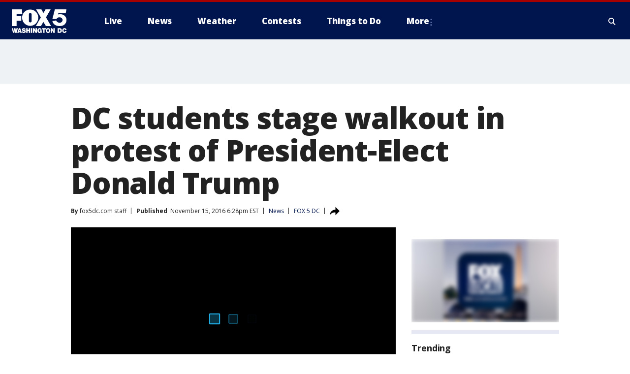

--- FILE ---
content_type: text/html; charset=utf-8
request_url: https://www.fox5dc.com/news/dc-students-stage-walkout-in-protest-of-president-elect-donald-trump
body_size: 24754
content:
<!doctype html>
<html data-n-head-ssr lang="en" data-n-head="lang">
  <head>
    <!-- Google Tag Manager -->
    <script>
    function loadGTMIfNotLocalOrPreview() {
      const host = window.location.host.toLowerCase();
      const excludedHosts = ["local", "preview", "stage-preview"];
      if (!excludedHosts.some(excludedHost => host.startsWith(excludedHost))) {
        (function(w,d,s,l,i){w[l]=w[l]||[];w[l].push({'gtm.start':
        new Date().getTime(),event:'gtm.js'});var f=d.getElementsByTagName(s)[0],
        j=d.createElement(s),dl=l!='dataLayer'?'&l='+l:'';j.async=true;j.src=
        'https://www.googletagmanager.com/gtm.js?id='+i+dl;f.parentNode.insertBefore(j,f);
        })(window,document,'script','dataLayer','GTM-TMF4BDJ');
      }
    }
    loadGTMIfNotLocalOrPreview();
    </script>
    <!-- End Google Tag Manager -->
    <title data-n-head="true">DC students stage walkout in protest of President-Elect Donald Trump | FOX 5 DC</title><meta data-n-head="true" http-equiv="X-UA-Compatible" content="IE=edge,chrome=1"><meta data-n-head="true" name="viewport" content="width=device-width, minimum-scale=1.0, initial-scale=1.0"><meta data-n-head="true" charset="UTF-8"><meta data-n-head="true" name="format-detection" content="telephone=no"><meta data-n-head="true" name="msapplication-square70x70logo" content="//static.foxtv.com/static/orion/img/wttg/favicons/mstile-70x70.png"><meta data-n-head="true" name="msapplication-square150x150logo" content="//static.foxtv.com/static/orion/img/wttg/favicons/mstile-150x150.png"><meta data-n-head="true" name="msapplication-wide310x150logo" content="//static.foxtv.com/static/orion/img/wttg/favicons/mstile-310x150.png"><meta data-n-head="true" name="msapplication-square310x310logo" content="//static.foxtv.com/static/orion/img/wttg/favicons/mstile-310x310.png"><meta data-n-head="true" data-hid="description" name="description" content="D.C. public school students left class in droves Tuesday afternoon to participate in a walkout demonstration protesting President-elect Donald Trump&#x27;s win. Students rode Metro downtown, marching to the Trump International Hotel on Pennsylvania Avenue NW and later heading towards the U.S. Capitol."><meta data-n-head="true" data-hid="fb:app_id" property="fb:app_id" content="1694671004102624"><meta data-n-head="true" data-hid="prism.stationId" name="prism.stationId" content="WTTG_FOX5"><meta data-n-head="true" data-hid="prism.stationCallSign" name="prism.stationCallSign" content="wttg"><meta data-n-head="true" data-hid="prism.channel" name="prism.channel" content="fts"><meta data-n-head="true" data-hid="prism.section" name="prism.section" content="news"><meta data-n-head="true" data-hid="prism.subsection1" name="prism.subsection1" content=""><meta data-n-head="true" data-hid="prism.subsection2" name="prism.subsection2" content=""><meta data-n-head="true" data-hid="prism.subsection3" name="prism.subsection3" content=""><meta data-n-head="true" data-hid="prism.subsection4" name="prism.subsection4" content=""><meta data-n-head="true" data-hid="prism.aggregationType" name="prism.aggregationType" content="subsection"><meta data-n-head="true" data-hid="prism.genre" name="prism.genre" content=""><meta data-n-head="true" data-hid="pagetype" name="pagetype" content="article" scheme="dcterms.DCMIType"><meta data-n-head="true" data-hid="strikepagetype" name="strikepagetype" content="article" scheme="dcterms.DCMIType"><meta data-n-head="true" data-hid="content-creator" name="content-creator" content="tiger"><meta data-n-head="true" data-hid="dc.creator" name="dc.creator" scheme="dcterms.creator" content=""><meta data-n-head="true" data-hid="dc.title" name="dc.title" content="DC students stage walkout in protest of President-Elect Donald Trump" lang="en"><meta data-n-head="true" data-hid="dc.subject" name="dc.subject" content=""><meta data-n-head="true" data-hid="dcterms.abstract" name="dcterms.abstract" content="D.C. public school students left class in droves Tuesday afternoon to participate in a walkout demonstration protesting President-elect Donald Trump&#x27;s win. Students rode Metro downtown, marching to the Trump International Hotel on Pennsylvania Avenue NW and later heading towards the U.S. Capitol."><meta data-n-head="true" data-hid="dc.type" name="dc.type" scheme="dcterms.DCMIType" content="Text.Article"><meta data-n-head="true" data-hid="dc.description" name="dc.description" content="D.C. public school students left class in droves Tuesday afternoon to participate in a walkout demonstration protesting President-elect Donald Trump&#x27;s win. Students rode Metro downtown, marching to the Trump International Hotel on Pennsylvania Avenue NW and later heading towards the U.S. Capitol."><meta data-n-head="true" data-hid="dc.language" name="dc.language" scheme="dcterms.RFC4646" content="en-US"><meta data-n-head="true" data-hid="dc.publisher" name="dc.publisher" content="FOX 5 DC"><meta data-n-head="true" data-hid="dc.format" name="dc.format" scheme="dcterms.URI" content="text/html"><meta data-n-head="true" data-hid="dc.identifier" name="dc.identifier" scheme="dcterms.URI" content="urn:uri:base64:a4341492-a8eb-5aef-8900-cfbe829721bc"><meta data-n-head="true" data-hid="dc.source" name="dc.source" content="FOX 5 DC"><meta data-n-head="true" data-hid="dc.date" name="dc.date" content="2016-11-15"><meta data-n-head="true" data-hid="dcterms.created" name="dcterms.created" scheme="dcterms.ISO8601" content="2016-11-15T18:28:04-05:00"><meta data-n-head="true" data-hid="dcterms.modified" name="dcterms.modified" scheme="dcterms.ISO8601" content="2019-07-23T12:24:00-04:00"><meta data-n-head="true" data-hid="og:title" property="og:title" content="DC students stage walkout in protest of President-Elect Donald Trump"><meta data-n-head="true" data-hid="og:description" property="og:description" content="D.C. public school students left class in droves Tuesday afternoon to participate in a walkout demonstration protesting President-elect Donald Trump&#x27;s win. Students rode Metro downtown, marching to the Trump International Hotel on Pennsylvania Avenue NW and later heading towards the U.S. Capitol."><meta data-n-head="true" data-hid="og:type" property="og:type" content="article"><meta data-n-head="true" data-hid="og:image" property="og:image" content="https://images.foxtv.com/www.fox5dc.com/img/1280/720/default-image.png?ve=1&amp;tl=1"><meta data-n-head="true" data-hid="og:image:width" property="og:image:width" content="1280"><meta data-n-head="true" data-hid="og:image:height" property="og:image:height" content="720"><meta data-n-head="true" data-hid="og:url" property="og:url" content="https://www.fox5dc.com/news/dc-students-stage-walkout-in-protest-of-president-elect-donald-trump"><meta data-n-head="true" data-hid="og:site_name" property="og:site_name" content="FOX 5 DC"><meta data-n-head="true" data-hid="og:locale" property="og:locale" content="en_US"><meta data-n-head="true" data-hid="robots" name="robots" content="index, follow, max-image-preview:large, max-video-preview:-1"><meta data-n-head="true" data-hid="fox.app_version" name="fox.app_version" content="v77"><meta data-n-head="true" data-hid="fox.fix_version" name="fox.fix_version" content="10.1.0"><meta data-n-head="true" data-hid="fox.app_build" name="fox.app_build" content="no build version"><meta data-n-head="true" name="twitter:card" content="summary_large_image"><meta data-n-head="true" name="twitter:site" content="@fox5dc"><meta data-n-head="true" name="twitter:site:id" content="@fox5dc"><meta data-n-head="true" name="twitter:title" content="DC students stage walkout in protest of President-Elect Donald Trump"><meta data-n-head="true" name="twitter:description" content="D.C. public school students left class in droves Tuesday afternoon to participate in a walkout demonstration protesting President-elect Donald Trump&#x27;s win. Students rode Metro downtown, marching to the Trump International Hotel on Pennsylvania Avenue NW and later heading towards the U.S. Capitol."><meta data-n-head="true" name="twitter:image" content="https://images.foxtv.com/www.fox5dc.com/img/1280/720/default-image.png?ve=1&amp;tl=1"><meta data-n-head="true" name="twitter:url" content="https://www.fox5dc.com/news/dc-students-stage-walkout-in-protest-of-president-elect-donald-trump"><meta data-n-head="true" name="twitter:creator" content="@fox5dc"><meta data-n-head="true" name="twitter:creator:id" content="@fox5dc"><meta data-n-head="true" name="fox.name" content="Post Landing"><meta data-n-head="true" name="fox.category" content="news"><meta data-n-head="true" name="fox.page_content_category" content="news"><meta data-n-head="true" name="fox.page_name" content="wttg:web:post:article:DC students stage walkout in protest of President-Elect Donald Trump | FOX 5 DC"><meta data-n-head="true" name="fox.page_content_level_1" content="wttg:web:post"><meta data-n-head="true" name="fox.page_content_level_2" content="wttg:web:post:article"><meta data-n-head="true" name="fox.page_content_level_3" content="wttg:web:post:article:DC students stage walkout in protest of President-Elect Donald Trump | FOX 5 DC"><meta data-n-head="true" name="fox.page_content_level_4" content="wttg:web:post:article:DC students stage walkout in protest of President-Elect Donald Trump | FOX 5 DC"><meta data-n-head="true" name="fox.page_type" content="post-article"><meta data-n-head="true" name="fox.page_content_distributor" content="owned"><meta data-n-head="true" name="fox.page_content_type_of_story" content="Migrated"><meta data-n-head="true" name="fox.author" content=""><meta data-n-head="true" name="fox.page_content_author" content=""><meta data-n-head="true" name="fox.page_content_author_secondary" content="fox5dc.com staff"><meta data-n-head="true" name="fox.page_content_version" content="1.0.0"><meta data-n-head="true" name="fox.publisher" content="FOX 5 DC"><meta data-n-head="true" name="fox.page_content_id" content="a4341492-a8eb-5aef-8900-cfbe829721bc"><meta data-n-head="true" name="fox.page_content_station_originator" content="wttg"><meta data-n-head="true" name="fox.url" content="https://www.fox5dc.com/news/dc-students-stage-walkout-in-protest-of-president-elect-donald-trump"><meta data-n-head="true" name="fox.page_canonical_url" content="https://www.fox5dc.com/news/dc-students-stage-walkout-in-protest-of-president-elect-donald-trump"><meta data-n-head="true" name="smartbanner:enabled-platforms" content="none"><meta data-n-head="true" property="fb:app_id" content="1694671004102624"><meta data-n-head="true" property="article:opinion" content="false"><meta data-n-head="true" name="keywords" content="Us,Dc,News"><meta data-n-head="true" name="classification" content="/FTS/Us/Dc,/FTS/News"><meta data-n-head="true" name="classification-isa" content="dc,news"><meta data-n-head="true" name="fox.page_content_tags" content="/FTS/Us/Dc,/FTS/News"><link data-n-head="true" rel="preconnect" href="https://prod.player.fox.digitalvideoplatform.com" crossorigin="anonymous"><link data-n-head="true" rel="dns-prefetch" href="https://prod.player.fox.digitalvideoplatform.com"><link data-n-head="true" rel="stylesheet" href="https://statics.foxsports.com/static/orion/style/css/scorestrip-external.css"><link data-n-head="true" rel="icon" type="image/x-icon" href="/favicons/wttg/favicon.ico"><link data-n-head="true" rel="stylesheet" href="https://fonts.googleapis.com/css?family=Open+Sans:300,400,400i,600,600i,700,700i,800,800i&amp;display=swap"><link data-n-head="true" rel="stylesheet" href="https://fonts.googleapis.com/css2?family=Rubik:wght@700&amp;display=swap"><link data-n-head="true" rel="schema.dcterms" href="//purl.org/dc/terms/"><link data-n-head="true" rel="schema.prism" href="//prismstandard.org/namespaces/basic/2.1/"><link data-n-head="true" rel="schema.iptc" href="//iptc.org/std/nar/2006-10-01/"><link data-n-head="true" rel="shortcut icon" href="//static.foxtv.com/static/orion/img/wttg/favicons/favicon.ico" type="image/x-icon"><link data-n-head="true" rel="apple-touch-icon" sizes="57x57" href="//static.foxtv.com/static/orion/img/wttg/favicons/apple-touch-icon-57x57.png"><link data-n-head="true" rel="apple-touch-icon" sizes="60x60" href="//static.foxtv.com/static/orion/img/wttg/favicons/apple-touch-icon-60x60.png"><link data-n-head="true" rel="apple-touch-icon" sizes="72x72" href="//static.foxtv.com/static/orion/img/wttg/favicons/apple-touch-icon-72x72.png"><link data-n-head="true" rel="apple-touch-icon" sizes="76x76" href="//static.foxtv.com/static/orion/img/wttg/favicons/apple-touch-icon-76x76.png"><link data-n-head="true" rel="apple-touch-icon" sizes="114x114" href="//static.foxtv.com/static/orion/img/wttg/favicons/apple-touch-icon-114x114.png"><link data-n-head="true" rel="apple-touch-icon" sizes="120x120" href="//static.foxtv.com/static/orion/img/wttg/favicons/apple-touch-icon-120x120.png"><link data-n-head="true" rel="apple-touch-icon" sizes="144x144" href="//static.foxtv.com/static/orion/img/wttg/favicons/apple-touch-icon-144x144.png"><link data-n-head="true" rel="apple-touch-icon" sizes="152x152" href="//static.foxtv.com/static/orion/img/wttg/favicons/apple-touch-icon-152x152.png"><link data-n-head="true" rel="apple-touch-icon" sizes="180x180" href="//static.foxtv.com/static/orion/img/wttg/favicons/apple-touch-icon-180x180.png"><link data-n-head="true" rel="icon" type="image/png" href="//static.foxtv.com/static/orion/img/wttg/favicons/favicon-16x16.png" sizes="16x16"><link data-n-head="true" rel="icon" type="image/png" href="//static.foxtv.com/static/orion/img/wttg/favicons/favicon-32x32.png" sizes="32x32"><link data-n-head="true" rel="icon" type="image/png" href="//static.foxtv.com/static/orion/img/wttg/favicons/favicon-96x96.png" sizes="96x96"><link data-n-head="true" rel="icon" type="image/png" href="//static.foxtv.com/static/orion/img/wttg/favicons/android-chrome-192x192.png" sizes="192x192"><link data-n-head="true" href="https://fonts.gstatic.com" rel="preconnect" crossorigin="true"><link data-n-head="true" href="https://fonts.googleapis.com" rel="preconnect" crossorigin="true"><link data-n-head="true" rel="stylesheet" href="https://fonts.googleapis.com/css?family=Source+Sans+Pro:200,300,400,600,400italic,700,700italic,300,300italic,600italic/"><link data-n-head="true" rel="preconnect" href="https://cdn.segment.com/"><link data-n-head="true" rel="preconnect" href="https://widgets.media.weather.com/"><link data-n-head="true" rel="preconnect" href="https://elections.ap.org/"><link data-n-head="true" rel="preconnect" href="https://www.google-analytics.com/"><link data-n-head="true" rel="preconnect" href="http://static.chartbeat.com/"><link data-n-head="true" rel="preconnect" href="https://sb.scorecardresearch.com/"><link data-n-head="true" rel="preconnect" href="http://www.googletagmanager.com/"><link data-n-head="true" rel="preconnect" href="https://cdn.optimizely.com/"><link data-n-head="true" rel="preconnect" href="https://cdn.segment.com/"><link data-n-head="true" rel="preconnect" href="https://connect.facebook.net/"><link data-n-head="true" rel="preconnect" href="https://prod.player.fox.digitalvideoplatform.com/"><link data-n-head="true" rel="preload" as="script" href="https://prod.player.fox.digitalvideoplatform.com/wpf/v3/3.2.56/wpf_player.js"><link data-n-head="true" rel="prefetch" as="script" href="https://prod.player.fox.digitalvideoplatform.com/wpf/v3/3.2.56/lib/wpf_bitmovin_yospace_player.js"><link data-n-head="true" rel="prefetch" as="script" href="https://prod.player.fox.digitalvideoplatform.com/wpf/v3/3.2.56/lib/wpf_conviva_reporter.js"><link data-n-head="true" rel="prefetch" as="script" href="https://prod.player.fox.digitalvideoplatform.com/wpf/v3/3.2.56/lib/wpf_mux_reporter.js"><link data-n-head="true" rel="prefetch" as="script" href="https://prod.player.fox.digitalvideoplatform.com/wpf/v3/3.2.56/lib/wpf_adobeheartbeat_reporter.js"><link data-n-head="true" rel="prefetch" as="script" href="https://prod.player.fox.digitalvideoplatform.com/wpf/v3/3.2.56/lib/wpf_comscore_reporter.js"><link data-n-head="true" rel="prefetch" as="script" href="https://prod.player.fox.digitalvideoplatform.com/wpf/v3/3.2.56/lib/wpf_controls.js"><link data-n-head="true" rel="canonical" href="https://www.fox5dc.com/news/dc-students-stage-walkout-in-protest-of-president-elect-donald-trump"><link data-n-head="true" rel="alternate" type="application/rss+xml" title="News" href="https://www.fox5dc.com/rss.xml?category=news"><link data-n-head="true" rel="alternate" type="application/rss+xml" title="News" href="https://www.fox5dc.com/rss.xml?tag=news"><link data-n-head="true" rel="shorturl" href=""><link data-n-head="true" rel="image_src" href="https://images.foxtv.com/www.fox5dc.com/img/1280/720/default-image.png?ve=1&amp;tl=1"><link data-n-head="true" rel="amphtml" href="https://www.fox5dc.com/news/dc-students-stage-walkout-in-protest-of-president-elect-donald-trump.amp"><link data-n-head="true" rel="preload" as="image" href="http://nmvxdvra2muiv2amejorzkvqgg.gcdn.anvato.net/captures/8FD/EBE/8FDEBE7349B34517A667624EE38A1616.jpg"><link data-n-head="true" rel="alternate" title="FOX 5 DC - News" type="application/rss+xml" href="https://www.fox5dc.com/rss/category/news"><link data-n-head="true" rel="alternate" title="FOX 5 DC - Tag Us Dc" type="application/rss+xml" href="https://www.fox5dc.com/rss/tags/us,dc"><link data-n-head="true" rel="alternate" title="FOX 5 DC - Tag Us Va" type="application/rss+xml" href="https://www.fox5dc.com/rss/tags/us,va"><link data-n-head="true" rel="alternate" title="FOX 5 DC - Tag Us Md" type="application/rss+xml" href="https://www.fox5dc.com/rss/tags/us,md"><link data-n-head="true" rel="alternate" title="FOX 5 DC - National News" type="application/rss+xml" href="https://www.fox5dc.com/rss/category/national-news"><link data-n-head="true" rel="alternate" title="FOX 5 DC - Tag Crime Publicsafety" type="application/rss+xml" href="https://www.fox5dc.com/rss/tags/crime-publicsafety"><link data-n-head="true" rel="alternate" title="FOX 5 DC - Sports" type="application/rss+xml" href="https://www.fox5dc.com/rss/category/sports"><link data-n-head="true" rel="alternate" title="FOX 5 DC - Tag Consumer" type="application/rss+xml" href="https://www.fox5dc.com/rss/tags/consumer"><link data-n-head="true" rel="alternate" title="FOX 5 DC - Tag Health" type="application/rss+xml" href="https://www.fox5dc.com/rss/tags/health"><link data-n-head="true" rel="alternate" title="FOX 5 DC - Weather" type="application/rss+xml" href="https://www.fox5dc.com/rss/category/weather"><link data-n-head="true" rel="alternate" title="FOX 5 DC - Cameras" type="application/rss+xml" href="https://www.fox5dc.com/rss/category/cameras"><link data-n-head="true" rel="alternate" title="FOX 5 DC - Traffic" type="application/rss+xml" href="https://www.fox5dc.com/rss/category/traffic"><link data-n-head="true" rel="alternate" title="FOX 5 DC - Closings" type="application/rss+xml" href="https://www.fox5dc.com/rss/category/closings"><link data-n-head="true" rel="alternate" title="FOX 5 DC - Apps" type="application/rss+xml" href="https://www.fox5dc.com/rss/category/apps"><link data-n-head="true" rel="alternate" title="FOX 5 DC - Shows Good Day" type="application/rss+xml" href="https://www.fox5dc.com/rss/category/shows,good-day"><link data-n-head="true" rel="alternate" title="FOX 5 DC - Shows Lion Lunch Hour" type="application/rss+xml" href="https://www.fox5dc.com/rss/category/shows,lion-lunch-hour"><link data-n-head="true" rel="alternate" title="FOX 5 DC - Tag Series Cooking With Como" type="application/rss+xml" href="https://www.fox5dc.com/rss/tags/series,cooking-with-como"><link data-n-head="true" rel="alternate" title="FOX 5 DC - Tag Series Lights Camera Mccarthy" type="application/rss+xml" href="https://www.fox5dc.com/rss/tags/series,lights-camera-mccarthy"><link data-n-head="true" rel="alternate" title="FOX 5 DC - Shows Zip Trip" type="application/rss+xml" href="https://www.fox5dc.com/rss/category/shows,zip-trip"><link data-n-head="true" rel="alternate" title="FOX 5 DC - Podcasts" type="application/rss+xml" href="https://www.fox5dc.com/rss/category/podcasts"><link data-n-head="true" rel="alternate" title="FOX 5 DC - Shows Dmv Zone" type="application/rss+xml" href="https://www.fox5dc.com/rss/category/shows,dmv-zone"><link data-n-head="true" rel="alternate" title="FOX 5 DC - Shows Like It Or Not" type="application/rss+xml" href="https://www.fox5dc.com/rss/category/shows,like-it-or-not"><link data-n-head="true" rel="alternate" title="FOX 5 DC - Shows The Final 5" type="application/rss+xml" href="https://www.fox5dc.com/rss/category/shows,the-final-5"><link data-n-head="true" rel="alternate" title="FOX 5 DC - Shows On The Hill" type="application/rss+xml" href="https://www.fox5dc.com/rss/category/shows,on-the-hill"><link data-n-head="true" rel="alternate" title="FOX 5 DC - Shows In The Courts" type="application/rss+xml" href="https://www.fox5dc.com/rss/category/shows,in-the-courts"><link data-n-head="true" rel="alternate" title="FOX 5 DC - Shows Fox 5 Live Zone" type="application/rss+xml" href="https://www.fox5dc.com/rss/category/shows,fox-5-live-zone"><link data-n-head="true" rel="alternate" title="FOX 5 DC - Shows Three Weeks Of Hell The Dc Snipers Podcast" type="application/rss+xml" href="https://www.fox5dc.com/rss/category/shows,three-weeks-of-hell-the-dc-snipers-podcast"><link data-n-head="true" rel="alternate" title="FOX 5 DC - Tag Series Good Day Motivation With Marissa" type="application/rss+xml" href="https://www.fox5dc.com/rss/tags/series,good-day,motivation-with-marissa"><link data-n-head="true" rel="alternate" title="FOX 5 DC - Tag Series The Good Word Podcast" type="application/rss+xml" href="https://www.fox5dc.com/rss/tags/series,the-good-word-podcast"><link data-n-head="true" rel="alternate" title="FOX 5 DC - Tag Series Missing Pieces Podcast" type="application/rss+xml" href="https://www.fox5dc.com/rss/tags/series,missing-pieces-podcast"><link data-n-head="true" rel="alternate" title="FOX 5 DC - Local News" type="application/rss+xml" href="https://www.fox5dc.com/rss/category/local-news"><link data-n-head="true" rel="alternate" title="FOX 5 DC - Tag Politics" type="application/rss+xml" href="https://www.fox5dc.com/rss/tags/politics"><link data-n-head="true" rel="alternate" title="FOX 5 DC - Election" type="application/rss+xml" href="https://www.fox5dc.com/rss/category/election"><link data-n-head="true" rel="alternate" title="FOX 5 DC - Election Results" type="application/rss+xml" href="https://www.fox5dc.com/rss/category/election-results"><link data-n-head="true" rel="alternate" title="FOX 5 DC - Tag People Donald J Trump" type="application/rss+xml" href="https://www.fox5dc.com/rss/tags/people,donald-j-trump"><link data-n-head="true" rel="alternate" title="FOX 5 DC - Tag Politics Dc Politics" type="application/rss+xml" href="https://www.fox5dc.com/rss/tags/politics,dc-politics"><link data-n-head="true" rel="alternate" title="FOX 5 DC - Tag Politics Md Politics" type="application/rss+xml" href="https://www.fox5dc.com/rss/tags/politics,md-politics"><link data-n-head="true" rel="alternate" title="FOX 5 DC - Tag Politics Va Politics" type="application/rss+xml" href="https://www.fox5dc.com/rss/tags/politics,va-politics"><link data-n-head="true" rel="alternate" title="FOX 5 DC - Live" type="application/rss+xml" href="https://www.fox5dc.com/rss/category/live"><link data-n-head="true" rel="alternate" title="FOX 5 DC - Whats On Fox" type="application/rss+xml" href="https://www.fox5dc.com/rss/category/whats-on-fox"><link data-n-head="true" rel="alternate" title="FOX 5 DC - Live LIVENOW" type="application/rss+xml" href="https://www.fox5dc.com/rss/category/live/LIVENOW"><link data-n-head="true" rel="alternate" title="FOX 5 DC - Shows Fox Content" type="application/rss+xml" href="https://www.fox5dc.com/rss/category/shows,fox-content"><link data-n-head="true" rel="alternate" title="FOX 5 DC - Fox Local" type="application/rss+xml" href="https://www.fox5dc.com/rss/category/fox-local"><link data-n-head="true" rel="alternate" title="FOX 5 DC - About Us" type="application/rss+xml" href="https://www.fox5dc.com/rss/category/about-us"><link data-n-head="true" rel="alternate" title="FOX 5 DC - Instapoll" type="application/rss+xml" href="https://www.fox5dc.com/rss/category/instapoll"><link data-n-head="true" rel="alternate" title="FOX 5 DC - Closed Captioning" type="application/rss+xml" href="https://www.fox5dc.com/rss/category/closed-captioning"><link data-n-head="true" rel="alternate" title="FOX 5 DC - Contact Us" type="application/rss+xml" href="https://www.fox5dc.com/rss/category/contact-us"><link data-n-head="true" rel="alternate" title="FOX 5 DC - Newsletter Signup" type="application/rss+xml" href="https://www.fox5dc.com/rss/category/newsletter-signup"><link data-n-head="true" rel="alternate" title="FOX 5 DC - Contests" type="application/rss+xml" href="https://www.fox5dc.com/rss/category/contests"><link data-n-head="true" rel="alternate" title="FOX 5 DC - Public File Inquiries" type="application/rss+xml" href="https://www.fox5dc.com/rss/category/public-file-inquiries"><link data-n-head="true" rel="alternate" title="FOX 5 DC - Internships" type="application/rss+xml" href="https://www.fox5dc.com/rss/category/internships"><link data-n-head="true" rel="alternate" title="FOX 5 DC - Jobs" type="application/rss+xml" href="https://www.fox5dc.com/rss/category/jobs"><link data-n-head="true" rel="alternate" title="FOX 5 DC - Team" type="application/rss+xml" href="https://www.fox5dc.com/rss/category/team"><link data-n-head="true" rel="alternate" title="FOX 5 DC - Discover the latest breaking news." type="application/rss+xml" href="https://www.fox5dc.com/latest.xml"><link data-n-head="true" rel="stylesheet" href="//static.foxtv.com/static/orion/css/default/article.rs.css"><link data-n-head="true" rel="stylesheet" href="/css/print.css" media="print"><script data-n-head="true" type="text/javascript" data-hid="pal-script" src="//imasdk.googleapis.com/pal/sdkloader/pal.js"></script><script data-n-head="true" type="text/javascript" src="https://statics.foxsports.com/static/orion/scorestrip.js" async="false" defer="true"></script><script data-n-head="true" type="text/javascript">
        (function (h,o,u,n,d) {
          h=h[d]=h[d]||{q:[],onReady:function(c){h.q.push(c)}}
          d=o.createElement(u);d.async=1;d.src=n
          n=o.getElementsByTagName(u)[0];n.parentNode.insertBefore(d,n)
        })(window,document,'script','https://www.datadoghq-browser-agent.com/datadog-rum-v4.js','DD_RUM')
        DD_RUM.onReady(function() {
          DD_RUM.init({
            clientToken: 'pub6d08621e10189e2259b02648fb0f12e4',
            applicationId: 'f7e50afb-e642-42a0-9619-b32a46fc1075',
            site: 'datadoghq.com',
            service: 'www.fox5dc.com',
            env: 'prod',
            // Specify a version number to identify the deployed version of your application in Datadog
            version: '1.0.0',
            sampleRate: 20,
            sessionReplaySampleRate: 0,
            trackInteractions: true,
            trackResources: true,
            trackLongTasks: true,
            defaultPrivacyLevel: 'mask-user-input',
          });
          // DD_RUM.startSessionReplayRecording();
        })</script><script data-n-head="true" type="text/javascript" src="https://foxkit.fox.com/sdk/profile/v2.15.0/profile.js" async="false" defer="true"></script><script data-n-head="true" src="https://js.appboycdn.com/web-sdk/5.6/braze.min.js" async="true" defer="true"></script><script data-n-head="true" src="https://c.amazon-adsystem.com/aax2/apstag.js" async="true" defer="true"></script><script data-n-head="true" src="https://www.googletagmanager.com/gtag/js?id=UA-16512125-1" async="true"></script><script data-n-head="true" type="text/javascript">// 86acbd31cd7c09cf30acb66d2fbedc91daa48b86:1701196717.2793965
!function(n,r,e,t,c){var i,o="Promise"in n,u={then:function(){return u},catch:function(n){
return n(new Error("Airship SDK Error: Unsupported browser")),u}},s=o?new Promise((function(n,r){i=function(e,t){e?r(e):n(t)}})):u
;s._async_setup=function(n){if(o)try{i(null,n(c))}catch(n){i(n)}},n[t]=s;var a=r.createElement("script");a.src=e,a.async=!0,a.id="_uasdk",
a.rel=t,r.head.appendChild(a)}(window,document,'https://aswpsdkus.com/notify/v1/ua-sdk.min.js',
  'UA', {
    vapidPublicKey: 'BIcXrU1kJLqnpnw7Eap8j7BVRWvl6N7Vch3YzCqX_kznOlnVHgo-sI_txd3syawUw16TW-BhH_k9djppZl64ugE=',
    websitePushId: 'web.wttg.prod',
    appKey: 'E5kheM0DQVqtYRp72RNXhA',
    token: 'MTpFNWtoZU0wRFFWcXRZUnA3MlJOWGhBOlhZSU1UTzJPQW5qRkV0cXFJSXV4QVJzZ3FjYktCYmtfcVNZaGRJM0dOQ0U'
  });
</script><script data-n-head="true" type="text/javascript">UA.then(sdk => {
        sdk.plugins.load('html-prompt', 'https://aswpsdkus.com/notify/v1/ua-html-prompt.min.js', {
          appearDelay: 5000,
          disappearDelay: 2000000000000000000000000,
          askAgainDelay: 0,
          stylesheet: './css/airship.css',
          auto: false,
          type: 'alert',
          position: 'top',
          i18n: {
            en: {
              title: 'Don&#39;t Miss Out',
              message: 'Receive instant notifications when new stories break.',
              accept: 'Allow',
              deny: 'No Thanks'
            }
          },
          logo: '/favicons/wttg/favicon.ico'
        }).then(plugin => {
          const auditSession = () => {
            const airshipPageViews = parseInt(window.sessionStorage.getItem('currentAirShipPageViews'), 10)
            if (airshipPageViews > 1) {
              plugin.prompt();
              console.info('Airship: prompt called')
              clearInterval(auditInterval);
              window.sessionStorage.setItem('currentAirShipPageViews', 0)
            }
          }
          const auditInterval = setInterval(auditSession, 2000);
        })
      })</script><script data-n-head="true" src="/taboola/taboola.js" type="text/javascript" async="true" defer="true"></script><script data-n-head="true" src="https://scripts.webcontentassessor.com/scripts/91685c02bfdb2cba816619a9f530e62483a0f27674e9aa9b848fe7740a70781a"></script><script data-n-head="true" src="//static.foxtv.com/static/orion/scripts/core/ag.core.js"></script><script data-n-head="true" src="//static.foxtv.com/static/isa/core.js"></script><script data-n-head="true" src="//static.foxtv.com/static/orion/scripts/station/default/loader.js"></script><script data-n-head="true" src="https://widgets.media.weather.com/wxwidget.loader.js?cid=996314550" defer=""></script><script data-n-head="true" src="https://prod.player.fox.digitalvideoplatform.com/wpf/v3/3.2.56/wpf_player.js" defer="" data-hid="fox-player-main-script"></script><script data-n-head="true" src="//static.foxtv.com/static/leap/loader.js"></script><script data-n-head="true" >(function () {
        var _sf_async_config = window._sf_async_config = (window._sf_async_config || {})
        _sf_async_config.uid = 65824
        _sf_async_config.domain = 'fox5dc.com'
        _sf_async_config.flickerControl = false
        _sf_async_config.useCanonical = true

        // Function to set ISA-dependent values with proper error handling
        function setISAValues() {
          if (window.FTS && window.FTS.ISA && window.FTS.ISA._meta) {
            try {
              _sf_async_config.sections = window.FTS.ISA._meta.section || ''
              _sf_async_config.authors = window.FTS.ISA._meta.fox['fox.page_content_author'] ||
                                       window.FTS.ISA._meta.fox['fox.page_content_author_secondary'] ||
                                       window.FTS.ISA._meta.raw.publisher || ''
            } catch (e) {
              console.warn('FTS.ISA values not available yet:', e)
              _sf_async_config.sections = ''
              _sf_async_config.authors = ''
            }
          } else {
            // Set default values if ISA is not available
            _sf_async_config.sections = ''
            _sf_async_config.authors = ''

            // Retry after a short delay if ISA is not loaded yet
            setTimeout(setISAValues, 100)
          }
        }

        // Set ISA values initially
        setISAValues()

        _sf_async_config.useCanonicalDomain = true
        function loadChartbeat() {
          var e = document.createElement('script');
            var n = document.getElementsByTagName('script')[0];
            e.type = 'text/javascript';
            e.async = true;
            e.src = '//static.chartbeat.com/js/chartbeat.js';
            n.parentNode.insertBefore(e, n);
        }
        loadChartbeat();
        })()</script><script data-n-head="true" src="//static.chartbeat.com/js/chartbeat_mab.js"></script><script data-n-head="true" src="//static.chartbeat.com/js/chartbeat.js"></script><script data-n-head="true" src="https://interactives.ap.org/election-results/assets/microsite/resizeClient.js" defer=""></script><script data-n-head="true" data-hid="strike-loader" src="https://strike.fox.com/static/fts/display/loader.js" type="text/javascript"></script><script data-n-head="true" >
          (function() {
              window.foxstrike = window.foxstrike || {};
              window.foxstrike.cmd = window.foxstrike.cmd || [];
          })()
        </script><script data-n-head="true" type="application/ld+json">{"@context":"http://schema.org","@type":"NewsArticle","mainEntityOfPage":"https://www.fox5dc.com/news/dc-students-stage-walkout-in-protest-of-president-elect-donald-trump","headline":"DC students stage walkout in protest of President-Elect Donald Trump","articleBody":"D.C. public school students left class in droves Tuesday afternoon to participate in a walkout demonstration protesting President-Elect Donald Trump&apos;s win. Students rode Metro downtown, marching to the Trump International Hotel on Pennsylvania Avenue NW and later heading towards the U.S. Capitol and the National Mall.Students began leaving Wilson High School in northwest DC at noon, taking the Metro from Tenleytown to Metro Center and marching downtown to Trump&apos;s new hotel. Hundreds of students gathered outside holding signs and chanting, &quot;Not My President,&quot; &quot;We reject the president-elect, &quot;&quot;Donald Trump is not okay&quot; and &quot;No Trump, no KKK, no racist USA.&quot;Several students were seen climbing a window sill while another climbed to the top of a statue outside the building before being ordered to the ground. People inside the hotel were seen peering out the windows to see what was happening on the sidewalk below.A DC police officer told FOX 5&apos;s Matt Ackland they estimated about 3,000 students attended the event, though only hundreds were expected. The demonstration was peaceful, and at times when a student was heard swearing, their peers were actually the ones to stop them from taking the event in a negative direction.After rallying outside the hotel, the students marched to Capitol Hill and then to the Supreme Court before heading back down the National Mall, stopping at the Washington Monument and the Lincoln Memorial.A flier announcing the event was circulated on social media Monday. It said, &quot;This is a peaceful and positive demonstration meant to send one message to our future president: he can&apos;t divide us.&quot; DCPS said the event was not sanctioned by the school system, and said any student who left class to participate in the demonstration would be marked with an unexcused absence.FOX 5 spoke to kids as young as 11 who attend DC International School and were participating in the protest. Many students said they were proud to be taking part and that their parents supported their decision to voice their opinions publicly.The protest in the District follows <a href=\"http://www.fox5dc.com/news/217384690-story\" target=\"_blank\">a similar event Monday in Montgomery County, when hundreds of high school students took to the streets</a> to declare their opposition to Trump. The demonstrations were centered on the Silver Spring and Wheaton areas, and the events were peaceful. No arrests were reported.Some Montgomery County students were also in attendance at Tuesday&apos;s rally in the District. The school system said those students would receive an unexcused absence for Tuesday unless they received a note from their parents giving them permission to attend.","datePublished":"2016-11-15T18:28:04-05:00","dateModified":"2016-11-15T18:28:04-05:00","description":"D.C. public school students left class in droves Tuesday afternoon to participate in a walkout demonstration protesting President-elect Donald Trump's win. Students rode Metro downtown, marching to the Trump International Hotel on Pennsylvania Avenue NW and later heading towards the U.S. Capitol.","author":{"@type":"Person","name":"FOX 5 DC"},"publisher":{"@type":"NewsMediaOrganization","name":"FOX 5 DC","alternateName":"WTTG, FOX 5","url":"https://www.fox5dc.com/","sameAs":["https://www.facebook.com/fox5dc/","https://twitter.com/fox5dc","https://www.instagram.com/fox5dc/","https://www.youtube.com/fox5dc","https://en.wikipedia.org/wiki/WTTG","https://www.wikidata.org/wiki/Q7956433","https://www.wikidata.org/wiki/Q7956433"],"foundingDate":"1945-05-19","logo":{"@type":"ImageObject","url":"https://static.foxtv.com/static/orion/img/wttg/favicons/favicon-96x96.png","width":"96","height":"96"},"contactPoint":[{"@type":"ContactPoint","telephone":"+1-202-244-5151","contactType":"news desk"}],"address":{"@type":"PostalAddress","addressLocality":"Bethesda","addressRegion":"Maryland","postalCode":"20814","streetAddress":"7272 Wisconsin Avenue, 8th floor","addressCountry":{"@type":"Country","name":"US"}}},"image":{"@type":"ImageObject","url":"https://www.fox5dc.com/img/default-image.png","width":"1280","height":"720"},"url":"https://www.fox5dc.com/news/dc-students-stage-walkout-in-protest-of-president-elect-donald-trump","isAccessibleForFree":true,"keywords":"news,dc"}</script><link rel="preload" href="/_wzln/dfc78513769fd9de346e.js" as="script"><link rel="preload" href="/_wzln/6144630b6de6fee53c2b.js" as="script"><link rel="preload" href="/_wzln/75fbf55b66d4e492ce22.js" as="script"><link rel="preload" href="/_wzln/6c12f3e3af4d2857399a.js" as="script"><link rel="preload" href="/_wzln/41ce89a60d962a67b12c.js" as="script"><link rel="preload" href="/_wzln/9c939f016580ae2d7c73.js" as="script"><link rel="preload" href="/_wzln/e0c2c46865100b3b5157.js" as="script"><link rel="preload" href="/_wzln/d797f02fb98e09ab455a.js" as="script"><link rel="preload" href="/_wzln/8d0593119ac7abfc9c42.js" as="script"><style data-vue-ssr-id="3d723bd8:0 153764a8:0 4783c553:0 01f125af:0 7e965aea:0 fe2c1b5a:0 c789a71e:0 2151d74a:0 5fac22c6:0 4f269fee:0 c23b5e74:0 403377d7:0 3979e5e6:0 59bee381:0 78666813:0 42dc6fe6:0 3c367053:0 dfdcd1d2:0 5c0b7ab5:0 c061adc6:0 d9a0143c:0">.v-select{position:relative;font-family:inherit}.v-select,.v-select *{box-sizing:border-box}@keyframes vSelectSpinner{0%{transform:rotate(0deg)}to{transform:rotate(1turn)}}.vs__fade-enter-active,.vs__fade-leave-active{pointer-events:none;transition:opacity .15s cubic-bezier(1,.5,.8,1)}.vs__fade-enter,.vs__fade-leave-to{opacity:0}.vs--disabled .vs__clear,.vs--disabled .vs__dropdown-toggle,.vs--disabled .vs__open-indicator,.vs--disabled .vs__search,.vs--disabled .vs__selected{cursor:not-allowed;background-color:#f8f8f8}.v-select[dir=rtl] .vs__actions{padding:0 3px 0 6px}.v-select[dir=rtl] .vs__clear{margin-left:6px;margin-right:0}.v-select[dir=rtl] .vs__deselect{margin-left:0;margin-right:2px}.v-select[dir=rtl] .vs__dropdown-menu{text-align:right}.vs__dropdown-toggle{-webkit-appearance:none;-moz-appearance:none;appearance:none;display:flex;padding:0 0 4px;background:none;border:1px solid rgba(60,60,60,.26);border-radius:4px;white-space:normal}.vs__selected-options{display:flex;flex-basis:100%;flex-grow:1;flex-wrap:wrap;padding:0 2px;position:relative}.vs__actions{display:flex;align-items:center;padding:4px 6px 0 3px}.vs--searchable .vs__dropdown-toggle{cursor:text}.vs--unsearchable .vs__dropdown-toggle{cursor:pointer}.vs--open .vs__dropdown-toggle{border-bottom-color:transparent;border-bottom-left-radius:0;border-bottom-right-radius:0}.vs__open-indicator{fill:rgba(60,60,60,.5);transform:scale(1);transition:transform .15s cubic-bezier(1,-.115,.975,.855);transition-timing-function:cubic-bezier(1,-.115,.975,.855)}.vs--open .vs__open-indicator{transform:rotate(180deg) scale(1)}.vs--loading .vs__open-indicator{opacity:0}.vs__clear{fill:rgba(60,60,60,.5);padding:0;border:0;background-color:transparent;cursor:pointer;margin-right:8px}.vs__dropdown-menu{display:block;box-sizing:border-box;position:absolute;top:calc(100% - 1px);left:0;z-index:1000;padding:5px 0;margin:0;width:100%;max-height:350px;min-width:160px;overflow-y:auto;box-shadow:0 3px 6px 0 rgba(0,0,0,.15);border:1px solid rgba(60,60,60,.26);border-top-style:none;border-radius:0 0 4px 4px;text-align:left;list-style:none;background:#fff}.vs__no-options{text-align:center}.vs__dropdown-option{line-height:1.42857143;display:block;padding:3px 20px;clear:both;color:#333;white-space:nowrap;cursor:pointer}.vs__dropdown-option--highlight{background:#5897fb;color:#fff}.vs__dropdown-option--deselect{background:#fb5858;color:#fff}.vs__dropdown-option--disabled{background:inherit;color:rgba(60,60,60,.5);cursor:inherit}.vs__selected{display:flex;align-items:center;background-color:#f0f0f0;border:1px solid rgba(60,60,60,.26);border-radius:4px;color:#333;line-height:1.4;margin:4px 2px 0;padding:0 .25em;z-index:0}.vs__deselect{display:inline-flex;-webkit-appearance:none;-moz-appearance:none;appearance:none;margin-left:4px;padding:0;border:0;cursor:pointer;background:none;fill:rgba(60,60,60,.5);text-shadow:0 1px 0 #fff}.vs--single .vs__selected{background-color:transparent;border-color:transparent}.vs--single.vs--loading .vs__selected,.vs--single.vs--open .vs__selected{position:absolute;opacity:.4}.vs--single.vs--searching .vs__selected{display:none}.vs__search::-webkit-search-cancel-button{display:none}.vs__search::-ms-clear,.vs__search::-webkit-search-decoration,.vs__search::-webkit-search-results-button,.vs__search::-webkit-search-results-decoration{display:none}.vs__search,.vs__search:focus{-webkit-appearance:none;-moz-appearance:none;appearance:none;line-height:1.4;font-size:1em;border:1px solid transparent;border-left:none;outline:none;margin:4px 0 0;padding:0 7px;background:none;box-shadow:none;width:0;max-width:100%;flex-grow:1;z-index:1}.vs__search::-moz-placeholder{color:inherit}.vs__search::placeholder{color:inherit}.vs--unsearchable .vs__search{opacity:1}.vs--unsearchable:not(.vs--disabled) .vs__search{cursor:pointer}.vs--single.vs--searching:not(.vs--open):not(.vs--loading) .vs__search{opacity:.2}.vs__spinner{align-self:center;opacity:0;font-size:5px;text-indent:-9999em;overflow:hidden;border:.9em solid hsla(0,0%,39.2%,.1);border-left-color:rgba(60,60,60,.45);transform:translateZ(0);animation:vSelectSpinner 1.1s linear infinite;transition:opacity .1s}.vs__spinner,.vs__spinner:after{border-radius:50%;width:5em;height:5em}.vs--loading .vs__spinner{opacity:1}
.fts-scorestrip-wrap{width:100%}.fts-scorestrip-wrap .fts-scorestrip-container{padding:0 16px;max-width:1280px;margin:0 auto}@media screen and (min-width:1024px){.fts-scorestrip-wrap .fts-scorestrip-container{padding:15px 24px}}
.fts-scorestrip-wrap[data-v-75d386ae]{width:100%}.fts-scorestrip-wrap .fts-scorestrip-container[data-v-75d386ae]{padding:0 16px;max-width:1280px;margin:0 auto}@media screen and (min-width:1024px){.fts-scorestrip-wrap .fts-scorestrip-container[data-v-75d386ae]{padding:15px 24px}}@media(min-width:768px)and (max-width:1280px){.main-content-new-layout[data-v-75d386ae]{padding:10px}}
#xd-channel-container[data-v-0130ae53]{margin:0 auto;max-width:1280px;height:1px}#xd-channel-fts-iframe[data-v-0130ae53]{position:relative;top:-85px;left:86.1%;width:100%;display:none}@media (min-width:768px) and (max-width:1163px){#xd-channel-fts-iframe[data-v-0130ae53]{left:84%}}@media (min-width:768px) and (max-width:1056px){#xd-channel-fts-iframe[data-v-0130ae53]{left:81%}}@media (min-width:768px) and (max-width:916px){#xd-channel-fts-iframe[data-v-0130ae53]{left:79%}}@media (min-width:769px) and (max-width:822px){#xd-channel-fts-iframe[data-v-0130ae53]{left:77%}}@media (min-width:400px) and (max-width:767px){#xd-channel-fts-iframe[data-v-0130ae53]{display:none!important}}.branding[data-v-0130ae53]{padding-top:0}@media (min-width:768px){.branding[data-v-0130ae53]{padding-top:10px}}
.title--hide[data-v-b8625060]{display:none}
#fox-id-logged-in[data-v-f7244ab2]{display:none}.button-reset[data-v-f7244ab2]{background:none;border:none;padding:0;cursor:pointer;outline:inherit}.watch-live[data-v-f7244ab2]{background-color:#a70000;border-radius:3px;margin-top:16px;margin-right:-10px;padding:8px 9px;max-height:31px}.watch-live>a[data-v-f7244ab2]{color:#fff;font-weight:900;font-size:12px}.small-btn-grp[data-v-f7244ab2]{display:flex}.sign-in[data-v-f7244ab2]{width:43px;height:17px;font-size:12px;font-weight:800;font-stretch:normal;font-style:normal;line-height:normal;letter-spacing:-.25px;color:#fff}.sign-in-mobile[data-v-f7244ab2]{margin:16px 12px 0 0}.sign-in-mobile[data-v-f7244ab2],.sign-in-tablet-and-up[data-v-f7244ab2]{background-color:#334f99;width:59px;height:31px;border-radius:3px}.sign-in-tablet-and-up[data-v-f7244ab2]{float:left;margin-right:16px;margin-top:24px}.sign-in-tablet-and-up[data-v-f7244ab2]:hover{background-color:#667bb3}.avatar-desktop[data-v-f7244ab2]{width:28px;height:28px;float:left;margin-right:16px;margin-top:24px}.avatar-mobile[data-v-f7244ab2]{width:33px;height:33px;margin:16px 12px 0 0}
.alert-storm .alert-text[data-v-6e1c7e98]{top:0}.alert-storm .alert-info a[data-v-6e1c7e98]{color:#fff}.alert-storm .alert-title[data-v-6e1c7e98]:before{display:inline-block;position:absolute;left:-18px;top:2px;height:15px;width:12px;background:url(//static.foxtv.com/static/orion/img/core/s/weather/warning.svg) no-repeat;background-size:contain}@media (min-width:768px){.alert-storm .alert-title[data-v-6e1c7e98]:before{left:0;top:0;height:24px;width:21px}}
.min-height-ad[data-v-2c3e8482]{min-height:0}.pre-content .min-height-ad[data-v-2c3e8482]{min-height:90px}@media only screen and (max-width:767px){.page-content .lsf-mobile[data-v-2c3e8482],.right-rail .lsf-mobile[data-v-2c3e8482],.sidebar-secondary .lsf-mobile[data-v-2c3e8482]{min-height:300px;min-width:250px}}@media only screen and (min-width:768px){.right-rail .lsf-ban[data-v-2c3e8482],.sidebar-secondary .lsf-ban[data-v-2c3e8482]{min-height:250px;min-width:300px}.post-content .lsf-lb[data-v-2c3e8482],.pre-content .lsf-lb[data-v-2c3e8482]{min-height:90px;min-width:728px}}
.tags[data-v-6c8e215c]{flex-wrap:wrap;color:#979797;font-weight:400;line-height:normal}.tags[data-v-6c8e215c],.tags-tag[data-v-6c8e215c]{display:flex;font-family:Open Sans;font-size:18px;font-style:normal}.tags-tag[data-v-6c8e215c]{color:#041431;background-color:#e6e9f3;min-height:40px;align-items:center;justify-content:center;border-radius:10px;margin:10px 10px 10px 0;padding:10px 15px;grid-gap:10px;gap:10px;color:#036;font-weight:700;line-height:23px}.tags-tag[data-v-6c8e215c]:last-of-type{margin-right:0}.headlines-related.center[data-v-6c8e215c]{margin-bottom:0}#taboola-mid-article-thumbnails[data-v-6c8e215c]{padding:28px 100px}@media screen and (max-width:767px){#taboola-mid-article-thumbnails[data-v-6c8e215c]{padding:0}}
.no-separator[data-v-08416276]{padding-left:0}.no-separator[data-v-08416276]:before{content:""}
.outside[data-v-6d0ce7d9]{width:100vw;height:100vh;position:fixed;top:0;left:0}
.social-icons[data-v-10e60834]{background:#fff;box-shadow:0 0 20px rgba(0,0,0,.15);border-radius:5px}.social-icons a[data-v-10e60834]{overflow:visible}
.video-wrapper[data-v-4292be72]{position:relative;width:100%;padding-bottom:56.25%;height:0;overflow:hidden;display:flex;flex-direction:column}.video-wrapper .sr-only[data-v-4292be72]{position:absolute;width:1px;height:1px;padding:0;margin:-1px;overflow:hidden;clip:rect(0,0,0,0);white-space:nowrap;border:0}.video-wrapper iframe[data-v-4292be72]{position:absolute;top:0;left:0;width:100%;height:100%;border:0}
.ui-buffering-overlay-indicator[data-v-7f269eba]{animation:ui-fancy-data-v-7f269eba 2s ease-in infinite;background:url("data:image/svg+xml;charset=utf-8,%3Csvg xmlns='http://www.w3.org/2000/svg' viewBox='0 0 32 32'%3E%3Cstyle%3E.st1{fill-rule:evenodd;clip-rule:evenodd;fill:%231fabe2}%3C/style%3E%3Cpath class='st1' d='M8 8h16v16H8z' opacity='.302'/%3E%3Cpath class='st1' d='M23 7H9c-1.1 0-2 .9-2 2v14c0 1.1.9 2 2 2h14c1.1 0 2-.9 2-2V9c0-1.1-.9-2-2-2zm0 16H9V9h14v14z'/%3E%3C/svg%3E") no-repeat 50%;background-size:contain;display:inline-block;height:2em;margin:.2em;width:2em}.ui-buffering-overlay-indicator[data-v-7f269eba]:first-child{animation-delay:0s}.ui-buffering-overlay-indicator[data-v-7f269eba]:nth-child(2){animation-delay:.2s}.ui-buffering-overlay-indicator[data-v-7f269eba]:nth-child(3){animation-delay:.4s}@keyframes ui-fancy-data-v-7f269eba{0%{opacity:0;transform:scale(1)}20%{opacity:1}30%{opacity:1}50%{opacity:0;transform:scale(2)}to{opacity:0;transform:scale(3)}}.vod-loading-player-container[data-v-7f269eba]{position:absolute;top:0;left:0;width:100%;height:100%;background:#000;z-index:10}.buffering-group[data-v-7f269eba],.vod-loading-player-container[data-v-7f269eba]{display:flex;align-items:center;justify-content:center}.vod-player-container[data-v-7f269eba]{position:relative;width:100%;padding-bottom:56.25%;background-color:#000;overflow:hidden}.player-instance[data-v-7f269eba],div[id^=player-][data-v-7f269eba]{position:absolute;top:0;left:0;width:100%;height:100%;display:block}
.promo-container[data-v-9b918506]{padding:0}@media (min-width:768px){.promo-container[data-v-9b918506]{padding:0 24px}}@media (min-width:1024px){.promo-container[data-v-9b918506]{padding:0 0 16px}}.promo-separator[data-v-9b918506]{margin-top:16px;border-bottom:8px solid #e6e9f3}.promo-image[data-v-9b918506]{max-width:300px;margin:0 auto;float:none}
.responsive-image__container[data-v-2c4f2ba8]{overflow:hidden}.responsive-image__lazy-container[data-v-2c4f2ba8]{background-size:cover;background-position:50%;filter:blur(4px)}.responsive-image__lazy-container.loaded[data-v-2c4f2ba8]{filter:blur(0);transition:filter .3s ease-out}.responsive-image__picture[data-v-2c4f2ba8]{position:absolute;top:0;left:0}.rounded[data-v-2c4f2ba8]{border-radius:50%}
.live-main .collection-trending[data-v-51644bd2]{padding-left:0;padding-right:0}@media only screen and (max-width:375px) and (orientation:portrait){.live-main .collection-trending[data-v-51644bd2]{padding-left:10px;padding-right:10px}}@media (min-width:769px) and (max-width:1023px){.live-main .collection-trending[data-v-51644bd2]{padding-left:24px;padding-right:24px}}@media (min-width:1024px) and (max-width:2499px){.live-main .collection-trending[data-v-51644bd2]{padding-left:0;padding-right:0}}
h2[data-v-6b12eae0]{color:#01154d;font-size:26px;font-weight:900;font-family:Open Sans,Helvetica Neue,Helvetica,Arial,sans-serif;line-height:30px;padding-top:5px}.you-might-also-like .subheader[data-v-6b12eae0]{background-color:#fff;display:block;position:relative;z-index:2;font-size:15px;width:180px;margin:0 auto;color:#666;font-family:Open Sans,Helvetica Neue,Helvetica,Arial,sans-serif;font-weight:600}.you-might-also-like-form[data-v-6b12eae0]{width:100%;max-width:300px;margin:0 auto;display:block;padding-bottom:25px;box-sizing:border-box}.you-might-also-like-form .checkbox-group[data-v-6b12eae0]{color:#666;border-top:2px solid #666;text-align:left;font-size:14px;margin-top:-10px;padding-top:10px}.you-might-also-like-form .checkbox-group .item[data-v-6b12eae0]{display:flex;flex-direction:column;margin-left:10px;padding:10px 0}.you-might-also-like-form .checkbox-group .item label[data-v-6b12eae0]{color:#666;font-family:Open Sans,Helvetica Neue,Helvetica,Arial,sans-serif;line-height:18px;font-weight:600;font-size:14px}.you-might-also-like-form .checkbox-group .item span[data-v-6b12eae0]{margin-left:22px;font-weight:200;display:block}.you-might-also-like-form input[type=submit][data-v-6b12eae0]{margin-top:10px;background-color:#01154d;color:#fff;font-family:Source Sans Pro,arial,helvetica,sans-serif;font-size:16px;line-height:35px;font-weight:900;border-radius:2px;margin-bottom:0;padding:0;height:60px;-moz-appearance:none;appearance:none;-webkit-appearance:none}div.newsletter-signup[data-v-6b12eae0]{background-color:#fff;margin:0 auto;max-width:600px;width:100%}div.nlw-outer[data-v-6b12eae0]{padding:16px 0}div.nlw-inner[data-v-6b12eae0]{display:block;text-align:center;margin:0 auto;border:1px solid #666;border-top:12px solid #01154d;height:100%;width:auto}div.nlw-inner h2[data-v-6b12eae0]{color:#01154d;font-size:26px;font-weight:700;font-family:Open Sans,Helvetica Neue,Helvetica,Arial,sans-serif;line-height:30px;padding-top:5px;margin:.67em}#other-newsletter-form[data-v-6b12eae0],p[data-v-6b12eae0]{font-size:13px;line-height:18px;font-weight:600;padding:10px;margin:1em 0}#nlw-tos[data-v-6b12eae0],#other-newsletter-form[data-v-6b12eae0],p[data-v-6b12eae0]{color:#666;font-family:Open Sans,Helvetica Neue,Helvetica,Arial,sans-serif}#nlw-tos[data-v-6b12eae0]{font-size:14px;font-weight:300;padding:0 10px 10px;margin:0 0 30px}#nlw-tos a[data-v-6b12eae0]{text-decoration:none;color:#01154d;font-weight:600}div.nlw-inner form[data-v-6b12eae0]{width:100%;max-width:300px;margin:0 auto;display:block;padding-bottom:25px;box-sizing:border-box}div.nlw-inner form input[data-v-6b12eae0]{height:50px;width:95%;border:none}div.nlw-inner form input[type=email][data-v-6b12eae0]{background-color:#efefef;color:#666;border-radius:0;font-size:14px;padding-left:4%}div.nlw-inner form input[type=checkbox][data-v-6b12eae0]{height:12px;width:12px}div.nlw-inner #newsletter-form input[type=submit][data-v-6b12eae0]{background-color:#a80103;font-size:19px;margin-top:15px;height:50px}div.nlw-inner #newsletter-form input[type=submit][data-v-6b12eae0],div.nlw-inner #other-newsletter-form input[type=submit][data-v-6b12eae0]{color:#fff;font-family:Source Sans Pro,arial,helvetica,sans-serif;line-height:35px;font-weight:900;border-radius:2px;-moz-appearance:none;appearance:none;-webkit-appearance:none}div.nlw-inner #other-newsletter-form input[type=submit][data-v-6b12eae0]{background-color:#01154d;font-size:16px;margin-bottom:8px;padding:4px;height:60px}div.nlw-inner form input[type=submit][data-v-6b12eae0]:hover{cursor:pointer}div.nlw-inner #other-newsletter-form[data-v-6b12eae0]{color:#666;border-top:2px solid #666;text-align:left;font-size:14px;margin-top:-10px;padding-top:20px}
.social-icons-footer .yt a[data-v-469bc58a]:after{background-image:url(/social-media/yt-icon.svg)}.social-icons-footer .link a[data-v-469bc58a]:after,.social-icons-footer .yt a[data-v-469bc58a]:after{background-position:0 0;background-size:100% 100%;background-repeat:no-repeat;height:16px;width:16px}.social-icons-footer .link a[data-v-469bc58a]:after{background-image:url(/social-media/link-icon.svg)}
.site-banner .btn-wrap-host[data-v-bd70ad56]:before{font-size:16px!important;line-height:1.5!important}.site-banner .btn-wrap-saf[data-v-bd70ad56]:before{font-size:20px!important}.site-banner .btn-wrap-ff[data-v-bd70ad56]:before{font-size:19.5px!important}
.banner-carousel[data-v-b03e4d42]{overflow:hidden}.banner-carousel[data-v-b03e4d42],.carousel-container[data-v-b03e4d42]{position:relative;width:100%}.carousel-track[data-v-b03e4d42]{display:flex;transition:transform .5s ease-in-out;width:100%}.carousel-slide[data-v-b03e4d42]{flex:0 0 100%;width:100%}.carousel-indicators[data-v-b03e4d42]{position:absolute;bottom:10px;left:50%;transform:translateX(-50%);display:flex;grid-gap:8px;gap:8px;z-index:10}.carousel-indicator[data-v-b03e4d42]{width:8px;height:8px;border-radius:50%;border:none;background-color:hsla(0,0%,100%,.5);cursor:pointer;transition:background-color .3s ease}.carousel-indicator.active[data-v-b03e4d42]{background-color:#fff}.carousel-indicator[data-v-b03e4d42]:hover{background-color:hsla(0,0%,100%,.8)}.site-banner .banner-carousel[data-v-b03e4d42],.site-banner .carousel-container[data-v-b03e4d42],.site-banner .carousel-slide[data-v-b03e4d42],.site-banner .carousel-track[data-v-b03e4d42]{height:100%}</style>
   </head>
  <body class="fb single single-article amp-geo-pending" data-n-head="class">
    <!-- Google Tag Manager (noscript) -->
    <noscript>
      <iframe src="https://www.googletagmanager.com/ns.html?id=GTM-TMF4BDJ" height="0" width="0" style="display:none;visibility:hidden"></iframe>
    </noscript>
    <!-- End Google Tag Manager (noscript) -->
    <amp-geo layout="nodisplay">
      <script type="application/json">
      {
        "ISOCountryGroups": {
          "eu": ["at", "be", "bg", "cy", "cz", "de", "dk", "ee", "es", "fi", "fr", "gb", "gr", "hr", "hu", "ie", "it", "lt", "lu", "lv", "mt", "nl", "pl", "pt", "ro", "se", "si", "sk"]
        }
      }
      </script>
    </amp-geo>
    <div data-server-rendered="true" id="__nuxt"><div id="__layout"><div id="wrapper" class="wrapper" data-v-75d386ae><header class="site-header nav-closed" data-v-0130ae53 data-v-75d386ae><!----> <div class="site-header-inner" data-v-b8625060 data-v-0130ae53><div class="branding" data-v-b8625060><a title="FOX 5 DC — Local News &amp; Weather" href="/" data-name="logo" class="logo global-nav-item" data-v-b8625060><img src="//static.foxtv.com/static/orion/img/core/s/logos/fts-washington-dc-a.svg" alt="FOX 5 DC" class="logo-full" data-v-b8625060> <img src="//static.foxtv.com/static/orion/img/core/s/logos/fts-washington-dc-b.svg" alt="FOX 5 DC" class="logo-mini" data-v-b8625060></a> <!----></div> <div class="nav-row" data-v-b8625060><div class="primary-nav tablet-desktop" data-v-b8625060><nav id="main-nav" data-v-b8625060><ul data-v-b8625060><li class="menu-live" data-v-b8625060><a href="/live" data-name="Live" class="global-nav-item" data-v-b8625060><span data-v-b8625060>Live</span></a></li><li class="menu-news" data-v-b8625060><a href="/news" data-name="News" class="global-nav-item" data-v-b8625060><span data-v-b8625060>News</span></a></li><li class="menu-weather" data-v-b8625060><a href="/weather" data-name="Weather" class="global-nav-item" data-v-b8625060><span data-v-b8625060>Weather</span></a></li><li class="menu-contests" data-v-b8625060><a href="/contests" data-name="Contests" class="global-nav-item" data-v-b8625060><span data-v-b8625060>Contests</span></a></li><li class="menu-things-to-do" data-v-b8625060><a href="https://www.fox5dc.com/tag/lifestyle/things-to-do-dc-md-va" data-name="Things to Do" class="global-nav-item" data-v-b8625060><span data-v-b8625060>Things to Do</span></a></li> <li class="menu-more" data-v-b8625060><a href="#" data-name="More" class="js-menu-toggle global-nav-item" data-v-b8625060>More</a></li></ul></nav></div> <div class="meta" data-v-b8625060><span data-v-f7244ab2 data-v-b8625060><!----> <!----> <!----> <button class="button-reset watch-live mobile" data-v-f7244ab2><a href="/live" data-name="Watch Live" class="global-nav-item" data-v-f7244ab2>Watch Live</a></button></span> <div class="search-toggle tablet-desktop" data-v-b8625060><a href="#" data-name="Search" class="js-focus-search global-nav-item" data-v-b8625060>Expand / Collapse search</a></div> <div class="menu mobile" data-v-b8625060><a href="#" data-name="Search" class="js-menu-toggle global-nav-item" data-v-b8625060>☰</a></div></div></div></div> <div class="expandable-nav" data-v-0130ae53><div class="inner" data-v-0130ae53><div class="search"><div class="search-wrap"><form autocomplete="off" action="/search" method="get"><fieldset><label for="search-site" class="label">Search site</label> <input id="search-site" type="text" placeholder="Search for keywords" name="q" onblur onfocus autocomplete="off" value="" class="resp_site_search"> <input type="hidden" name="ss" value="fb"> <input type="submit" value="Search" class="resp_site_submit"></fieldset></form></div></div></div> <div class="section-nav" data-v-0130ae53><div class="inner"><nav class="menu-news"><h6 class="nav-title"><a href="/news" data-name="News" class="global-nav-item">News</a></h6> <ul><li class="nav-item"><a href="/tag/us/dc">Washington, D.C.</a></li><li class="nav-item"><a href="/tag/us/va">Virginia</a></li><li class="nav-item"><a href="/tag/us/md">Maryland</a></li><li class="nav-item"><a href="https://www.fox5dc.com/shows/24-7-dc-live-news-weather-from-fox-5">24/7 DC LIVE: News &amp; Weather </a></li><li class="nav-item"><a href="/national-news">National News</a></li><li class="nav-item"><a href="/tag/crime-publicsafety">Crime</a></li><li class="nav-item"><a href="/sports">Sports</a></li><li class="nav-item"><a href="https://www.fox5dc.com/tag/business">Business</a></li><li class="nav-item"><a href="/tag/consumer">Consumer</a></li><li class="nav-item"><a href="/tag/health">Health</a></li><li class="nav-item"><a href="https://www.fox5dc.com/tag/business/personal-finance">Personal Finance</a></li><li class="nav-item"><a href="https://www.fox5dc.com/news/fox-news-sunday-with-shannon-bream">FOX News Sunday</a></li><li class="nav-item"><a href="https://www.fox5dc.com/tag/top-stories">Top Stories</a></li></ul></nav><nav class="menu-weather"><h6 class="nav-title"><a href="/weather" data-name="Weather" class="global-nav-item">Weather</a></h6> <ul><li class="nav-item"><a href="/weather">Forecast</a></li><li class="nav-item"><a href="/cameras">FOX 5 Skycams</a></li><li class="nav-item"><a href="/traffic">Traffic</a></li><li class="nav-item"><a href="/closings">School Closings &amp; Delays</a></li><li class="nav-item"><a href="/apps">FOX 5 Weather App</a></li><li class="nav-item"><a href="https://foxweather.com">FOX Weather</a></li></ul></nav><nav class="menu-good-day"><h6 class="nav-title"><a href="/shows/good-day" data-name="Good Day" class="global-nav-item">Good Day</a></h6> <ul><li class="nav-item"><a href="/shows/lion-lunch-hour">LION Lunch Hour</a></li><li class="nav-item"><a href="/tag/series/cooking-with-como">Cooking With Como</a></li><li class="nav-item"><a href="/tag/series/lights-camera-mccarthy">Lights! Camera! McCarthy!</a></li><li class="nav-item"><a href="https://www.fox5dc.com/tag/series/dmv-destinations">DMV Destinations</a></li><li class="nav-item"><a href="https://www.fox5dc.com/shows/pay-it-forward">Pay It Forward</a></li><li class="nav-item"><a href="https://www.fox5dc.com/pay-it-forward-nomination-page">Nominate someone for Pay It Forward! </a></li><li class="nav-item"><a href="/shows/zip-trip">Zip Trip 2025</a></li></ul></nav><nav class="menu-fox-5-dc-originals"><h6 class="nav-title"><a href="/podcasts" data-name="FOX 5 DC Originals" class="global-nav-item">FOX 5 DC Originals</a></h6> <ul><li class="nav-item"><a href="/shows/lion-lunch-hour">LION Lunch Hour</a></li><li class="nav-item"><a href="/shows/dmv-zone">DMV Zone</a></li><li class="nav-item"><a href="/shows/like-it-or-not">Like It Or Not!</a></li><li class="nav-item"><a href="/shows/the-final-5">The Final 5</a></li><li class="nav-item"><a href="/shows/on-the-hill">On The Hill</a></li><li class="nav-item"><a href="/shows/in-the-courts">In The Courts</a></li><li class="nav-item"><a href="/shows/fox-5-live-zone">FOX 5 Live Zone</a></li><li class="nav-item"><a href="/shows/three-weeks-of-hell-the-dc-snipers-podcast">Three Weeks of Hell: The DC Snipers</a></li><li class="nav-item"><a href="/tag/series/good-day/motivation-with-marissa">Motivation with Marissa</a></li><li class="nav-item"><a href="/tag/series/the-good-word-podcast">The Good Word</a></li><li class="nav-item"><a href="/tag/series/missing-pieces-podcast">Missing Pieces</a></li></ul></nav><nav class="menu-regional-news"><h6 class="nav-title"><a href="/local-news" data-name="Regional News" class="global-nav-item">Regional News</a></h6> <ul><li class="nav-item"><a href="https://www.fox5ny.com/">New York News - FOX 5 NY</a></li><li class="nav-item"><a href="https://www.fox29.com/">Philadelphia News - FOX 29 Philadelphia</a></li><li class="nav-item"><a href="https://www.my9nj.com/">New Jersey News - My9NJ</a></li></ul></nav><nav class="menu-politics"><h6 class="nav-title"><a href="/tag/politics" data-name="Politics" class="global-nav-item">Politics</a></h6> <ul><li class="nav-item"><a href="/election">Election</a></li><li class="nav-item"><a href="/election-results">Election Results</a></li><li class="nav-item"><a href="/tag/people/donald-j-trump">Donald J. Trump</a></li><li class="nav-item"><a href="/tag/politics/dc-politics">D.C. Politics</a></li><li class="nav-item"><a href="/tag/politics/md-politics">Maryland Politics</a></li><li class="nav-item"><a href="/tag/politics/va-politics">Virginia Politics</a></li></ul></nav><nav class="menu-watch"><h6 class="nav-title"><a href="/live" data-name="Watch" class="global-nav-item">Watch</a></h6> <ul><li class="nav-item"><a href="/whats-on-fox">TV Listings</a></li><li class="nav-item"><a href="/live/LIVENOW">LiveNOW from FOX</a></li><li class="nav-item"><a href="/shows/fox-content">FOX Shows</a></li><li class="nav-item"><a href="/fox-local">How to watch FOX 5 DC on FOX Local</a></li></ul></nav><nav class="menu-about-us"><h6 class="nav-title"><a href="/about-us" data-name="About Us" class="global-nav-item">About Us</a></h6> <ul><li class="nav-item"><a href="/instapoll">FOX 5 Live InstaPoll</a></li><li class="nav-item"><a href="/closed-captioning">Closed Captioning</a></li><li class="nav-item"><a href="/contact-us">Contact Us</a></li><li class="nav-item"><a href="https://fox5dc.com/fox-local">FOX LOCAL App for Smart TV</a></li><li class="nav-item"><a href="/newsletter-signup">FOX 5 Newsletter</a></li><li class="nav-item"><a href="/apps">FOX 5 Mobile Apps</a></li><li class="nav-item"><a href="https://www.fox5dc.com/connect-with-fox-5-on-mobile-social-smart-tv-and-our-newsletter">Social Media</a></li><li class="nav-item"><a href="/contests">Contests</a></li><li class="nav-item"><a href="/public-file-inquiries">FCC Public File</a></li><li class="nav-item"><a href="https://www.fox5dc.com/fcc-applications">FCC Applications</a></li><li class="nav-item"><a href="/internships">Internships</a></li><li class="nav-item"><a href="/jobs">Jobs at FOX 5 </a></li><li class="nav-item"><a href="/team">Personalities</a></li></ul></nav></div></div></div></header> <div class="page" data-v-75d386ae><div class="pre-content" data-v-75d386ae><div data-v-6e1c7e98></div> <div class="pre-content-components"><div data-v-2c3e8482><div class="ad-container min-height-ad" data-v-2c3e8482><div id="--91952964-2ad6-41be-aad4-b1a4794e48c4" class="-ad" data-v-2c3e8482></div> <!----></div></div></div></div> <!----> <div class="page-content" data-v-75d386ae><main class="main-content" data-v-75d386ae><article id="a4341492-a8eb-5aef-8900-cfbe829721bc" class="article-wrap" data-v-6c8e215c data-v-75d386ae><header lastModifiedDate="2019-07-23T12:24:00-04:00" class="article-header" data-v-08416276 data-v-6c8e215c><div class="meta" data-v-08416276><!----></div> <h1 class="headline" data-v-08416276>DC students stage walkout in protest of President-Elect Donald Trump</h1> <div class="article-meta article-meta-upper" data-v-08416276><div class="author-byline" data-v-08416276><strong>By </strong>fox5dc.com staff<!----></div> <div class="article-date" data-v-08416276><strong data-v-08416276>Published</strong> 
      November 15, 2016 6:28pm EST
    </div> <div class="article-updated" data-v-08416276><a href="/tag/news" data-v-08416276>News</a></div> <div class="article-updated" data-v-08416276><a href="http://www.fox5dc.com/" data-v-08416276>FOX 5 DC</a></div> <div class="article-updated" data-v-08416276><div data-v-6d0ce7d9 data-v-08416276><!----> <div data-v-6d0ce7d9><div class="article-social" data-v-6d0ce7d9><div class="share" data-v-6d0ce7d9><a data-v-6d0ce7d9></a></div> <div style="display:none;" data-v-6d0ce7d9><div class="social-icons" data-v-10e60834 data-v-6d0ce7d9><p class="share-txt" data-v-10e60834>Share</p> <ul data-v-10e60834><li class="link link-black" data-v-10e60834><a href="#" data-v-10e60834><span data-v-10e60834>Copy Link</span></a></li> <li class="email email-black" data-v-10e60834><a href="#" data-v-10e60834>Email</a></li> <li class="fb fb-black" data-v-10e60834><a href="#" data-v-10e60834><span data-v-10e60834>Facebook</span></a></li> <li class="tw tw-black" data-v-10e60834><a href="#" data-v-10e60834><span data-v-10e60834>Twitter</span></a></li> <!----> <li class="linkedin linkedin-black" data-v-10e60834><a href="#" data-v-10e60834>LinkedIn</a></li> <li class="reddit reddit-black" data-v-10e60834><a href="#" data-v-10e60834>Reddit</a></li></ul></div></div></div></div></div></div></div></header> <div data-v-2c3e8482 data-v-6c8e215c><div class="ad-container min-height-ad" data-v-2c3e8482><div id="--0684ab1c-ad61-4079-927f-81264614fde4" class="-ad" data-v-2c3e8482></div> <!----></div></div> <div class="article-content-wrap sticky-columns" data-v-6c8e215c><div class="article-content" data-v-6c8e215c><!----> <div class="article-body" data-v-6c8e215c><div genres="" class="featured featured-video video-ct" data-v-4292be72 data-v-6c8e215c><div class="contain" data-v-4292be72><div class="control" data-v-4292be72><a href="#" class="top" data-v-4292be72></a> <a href="#" class="close" data-v-4292be72></a></div> <div class="video-wrapper" data-v-4292be72><div class="anvato-styled-container" data-v-4292be72><img src="http://nmvxdvra2muiv2amejorzkvqgg.gcdn.anvato.net/captures/8FD/EBE/8FDEBE7349B34517A667624EE38A1616.jpg" alt="" class="sr-only" data-v-4292be72> <div poster="http://nmvxdvra2muiv2amejorzkvqgg.gcdn.anvato.net/captures/8FD/EBE/8FDEBE7349B34517A667624EE38A1616.jpg" class="vod-player-container" data-v-7f269eba><!----> <div class="vod-loading-player-container" data-v-7f269eba><div class="buffering-group" data-v-7f269eba><div class="ui-buffering-overlay-indicator" data-v-7f269eba></div> <div class="ui-buffering-overlay-indicator" data-v-7f269eba></div> <div class="ui-buffering-overlay-indicator" data-v-7f269eba></div></div></div></div></div></div> <div class="info" data-v-4292be72><div class="caption" data-v-4292be72><!----> <p data-v-4292be72></p></div></div></div></div> <!----><p data-v-6c8e215c data-v-6c8e215c><span class="dateline"><strong>WASHINGTON</strong> - </span>D.C. public school students left class in droves Tuesday afternoon to participate in a walkout demonstration protesting President-Elect Donald Trump&apos;s win. Students rode Metro downtown, marching to the Trump International Hotel on Pennsylvania Avenue NW and later heading towards the U.S. Capitol and the National Mall.</p> <!----><p data-v-6c8e215c data-v-6c8e215c>Students began leaving Wilson High School in northwest DC at noon, taking the Metro from Tenleytown to Metro Center and marching downtown to Trump&apos;s new hotel. Hundreds of students gathered outside holding signs and chanting, &quot;Not My President,&quot; &quot;We reject the president-elect, &quot;&quot;Donald Trump is not okay&quot; and &quot;No Trump, no KKK, no racist USA.&quot;</p> <div id="taboola-mid-article-thumbnails" data-v-6c8e215c></div> <div id="taboola-mid-article-thumbnails-js" data-v-6c8e215c></div> <div data-ad-pos="inread" data-ad-size="1x1" class="ad gpt" data-v-6c8e215c></div><p data-v-6c8e215c data-v-6c8e215c>Several students were seen climbing a window sill while another climbed to the top of a statue outside the building before being ordered to the ground. People inside the hotel were seen peering out the windows to see what was happening on the sidewalk below.</p> <!----><p data-v-6c8e215c data-v-6c8e215c>A DC police officer told FOX 5&apos;s Matt Ackland they estimated about 3,000 students attended the event, though only hundreds were expected. The demonstration was peaceful, and at times when a student was heard swearing, their peers were actually the ones to stop them from taking the event in a negative direction.</p> <!----><div original-article-post="" origination_station="WTTG" data-v-6c8e215c><div data-unit-credible=";;" data-in-article="true" class="credible"></div></div> <!----><p data-v-6c8e215c data-v-6c8e215c>After rallying outside the hotel, the students marched to Capitol Hill and then to the Supreme Court before heading back down the National Mall, stopping at the Washington Monument and the Lincoln Memorial.</p> <!----><p data-v-6c8e215c data-v-6c8e215c>A flier announcing the event was circulated on social media Monday. It said, &quot;This is a peaceful and positive demonstration meant to send one message to our future president: he can&apos;t divide us.&quot; DCPS said the event was not sanctioned by the school system, and said any student who left class to participate in the demonstration would be marked with an unexcused absence.</p> <!----><p data-v-6c8e215c data-v-6c8e215c>FOX 5 spoke to kids as young as 11 who attend DC International School and were participating in the protest. Many students said they were proud to be taking part and that their parents supported their decision to voice their opinions publicly.</p> <!----><p data-v-6c8e215c data-v-6c8e215c>The protest in the District follows <a href="http://www.fox5dc.com/news/217384690-story" target="_blank">a similar event Monday in Montgomery County, when hundreds of high school students took to the streets</a> to declare their opposition to Trump. The demonstrations were centered on the Silver Spring and Wheaton areas, and the events were peaceful. No arrests were reported.</p> <!----><p data-v-6c8e215c data-v-6c8e215c>Some Montgomery County students were also in attendance at Tuesday&apos;s rally in the District. The school system said those students would receive an unexcused absence for Tuesday unless they received a note from their parents giving them permission to attend.</p> <!---->  <!----> <!----> <div data-uid="fts-ar-17" class="vendor-unit" data-v-6c8e215c></div></div></div> <aside class="sidebar sidebar-primary rail" data-v-6c8e215c><div class="sticky-region"><div class="sidebar-columns"><div data-v-2c3e8482><div class="ad-container min-height-ad" data-v-2c3e8482><div id="--907ac8c4-549d-4fad-884a-b0b3ebecc44e" class="-ad" data-v-2c3e8482></div> <!----></div></div><div placeholder="https://images.foxtv.com/static.fox5dc.com/www.fox5dc.com/content/uploads/2024/10/0/100/fl-300x300-skyline-washington_dc.png?ve=1&amp;tl=1" class="promo-container" data-v-9b918506><section class="promo promo-image" data-v-9b918506><header class="heading" data-v-9b918506><h2 data-v-9b918506></h2></header> <div class="content" data-v-9b918506><div class="m" data-v-9b918506><a href="https://foxlocal.onelink.me/6abq/qujity5v" target="_blank" data-v-9b918506><div class="responsive-image__container promo-image" data-v-2c4f2ba8 data-v-9b918506><div class="responsive-image__lazy-container" style="background-image:url('https://images.foxtv.com/static.fox5dc.com/www.fox5dc.com/content/uploads/2024/10/0/0/fl-300x300-skyline-washington_dc.png?ve=1&amp;tl=1, https://images.foxtv.com/static.fox5dc.com/www.fox5dc.com/content/uploads/2024/10/0/0/fl-300x300-skyline-washington_dc.png?ve=1&amp;tl=1 2x');" data-v-2c4f2ba8><img alt="" src="https://images.foxtv.com/static.fox5dc.com/www.fox5dc.com/content/uploads/2024/10/300/169/fl-300x300-skyline-washington_dc.png?ve=1&amp;tl=1" data-src="https://images.foxtv.com/static.fox5dc.com/www.fox5dc.com/content/uploads/2024/10/0/0/fl-300x300-skyline-washington_dc.png?ve=1&amp;tl=1, https://images.foxtv.com/static.fox5dc.com/www.fox5dc.com/content/uploads/2024/10/0/0/fl-300x300-skyline-washington_dc.png?ve=1&amp;tl=1 2x" data-srcset="https://images.foxtv.com/static.fox5dc.com/www.fox5dc.com/content/uploads/2024/10/0/0/fl-300x300-skyline-washington_dc.png?ve=1&amp;tl=1, https://images.foxtv.com/static.fox5dc.com/www.fox5dc.com/content/uploads/2024/10/0/0/fl-300x300-skyline-washington_dc.png?ve=1&amp;tl=1 2x" style="background:rgba(0,0,0,0);" data-v-2c4f2ba8></div> <noscript data-v-2c4f2ba8><picture class="responsive-image__picture" data-v-2c4f2ba8> <img alt="" src="https://images.foxtv.com/static.fox5dc.com/www.fox5dc.com/content/uploads/2024/10/0/0/fl-300x300-skyline-washington_dc.png?ve=1&amp;tl=1, https://images.foxtv.com/static.fox5dc.com/www.fox5dc.com/content/uploads/2024/10/0/0/fl-300x300-skyline-washington_dc.png?ve=1&amp;tl=1 2x" data-v-2c4f2ba8></picture></noscript></div></a></div></div></section> <div class="promo-separator" data-v-9b918506></div></div><section class="collection collection-trending" data-v-51644bd2><header class="heading" data-v-51644bd2><h3 class="title" data-v-51644bd2>Trending</h3></header> <div class="content article-list" data-v-51644bd2><article class="article story-1" data-v-51644bd2><!----> <div class="m"><a href="/news/lowes-worker-convicted-deadly-forklift-attack-maryland-home-depot-parking-lot"><div class="responsive-image__container" data-v-2c4f2ba8><div class="responsive-image__lazy-container" style="background-image:url('https://images.foxtv.com/static.fox5dc.com/www.fox5dc.com/content/uploads/2025/12/0/100/bryce-caleb-timothy-brown.jpg?ve=1&amp;tl=1');" data-v-2c4f2ba8><img alt="Lowe’s worker convicted in deadly forklift attack in Maryland Home Depot parking lot" src="https://images.foxtv.com/static.fox5dc.com/www.fox5dc.com/content/uploads/2025/12/0/100/bryce-caleb-timothy-brown.jpg?ve=1&amp;tl=1" data-src="https://images.foxtv.com/static.fox5dc.com/www.fox5dc.com/content/uploads/2025/12/200/112/bryce-caleb-timothy-brown.jpg?ve=1&amp;tl=1" data-srcset="https://images.foxtv.com/static.fox5dc.com/www.fox5dc.com/content/uploads/2025/12/200/112/bryce-caleb-timothy-brown.jpg?ve=1&amp;tl=1" style="background:rgba(0,0,0,0);width:100px;margin:auto;height:0;padding-top:56.00000000000001%;" data-v-2c4f2ba8></div> <noscript data-v-2c4f2ba8><picture class="responsive-image__picture" data-v-2c4f2ba8><source media="(min-width: 320px)" srcset="https://images.foxtv.com/static.fox5dc.com/www.fox5dc.com/content/uploads/2025/12/0/100/bryce-caleb-timothy-brown.jpg?ve=1&amp;tl=1, https://images.foxtv.com/static.fox5dc.com/www.fox5dc.com/content/uploads/2025/12/200/112/bryce-caleb-timothy-brown.jpg?ve=1&amp;tl=1 2x" data-v-2c4f2ba8> <img alt="Lowe’s worker convicted in deadly forklift attack in Maryland Home Depot parking lot" src="https://images.foxtv.com/static.fox5dc.com/www.fox5dc.com/content/uploads/2025/12/0/100/bryce-caleb-timothy-brown.jpg?ve=1&amp;tl=1" data-v-2c4f2ba8></picture></noscript></div></a></div> <div class="info"><header class="info-header"><div class="meta"><!----></div> <h4 class="title"><a href="/news/lowes-worker-convicted-deadly-forklift-attack-maryland-home-depot-parking-lot">Lowe’s worker convicted in deadly forklift attack in Maryland Home Depot parking lot</a></h4></header> <!----></div></article><article class="article story-2" data-v-51644bd2><!----> <div class="m"><a href="/news/montgomery-county-restaurant-openings-outpace-closures"><div class="responsive-image__container" data-v-2c4f2ba8><div class="responsive-image__lazy-container" style="background-image:url('https://images.foxtv.com/static.fox5dc.com/www.fox5dc.com/content/uploads/2023/01/0/100/Restaurant-Week.jpg?ve=1&amp;tl=1');" data-v-2c4f2ba8><img alt="Montgomery County restaurant openings outpace closures, data shows" src="https://images.foxtv.com/static.fox5dc.com/www.fox5dc.com/content/uploads/2023/01/0/100/Restaurant-Week.jpg?ve=1&amp;tl=1" data-src="https://images.foxtv.com/static.fox5dc.com/www.fox5dc.com/content/uploads/2023/01/200/112/Restaurant-Week.jpg?ve=1&amp;tl=1" data-srcset="https://images.foxtv.com/static.fox5dc.com/www.fox5dc.com/content/uploads/2023/01/200/112/Restaurant-Week.jpg?ve=1&amp;tl=1" style="background:rgba(0,0,0,0);width:100px;margin:auto;height:0;padding-top:56.00000000000001%;" data-v-2c4f2ba8></div> <noscript data-v-2c4f2ba8><picture class="responsive-image__picture" data-v-2c4f2ba8><source media="(min-width: 320px)" srcset="https://images.foxtv.com/static.fox5dc.com/www.fox5dc.com/content/uploads/2023/01/0/100/Restaurant-Week.jpg?ve=1&amp;tl=1, https://images.foxtv.com/static.fox5dc.com/www.fox5dc.com/content/uploads/2023/01/200/112/Restaurant-Week.jpg?ve=1&amp;tl=1 2x" data-v-2c4f2ba8> <img alt="Montgomery County restaurant openings outpace closures, data shows" src="https://images.foxtv.com/static.fox5dc.com/www.fox5dc.com/content/uploads/2023/01/0/100/Restaurant-Week.jpg?ve=1&amp;tl=1" data-v-2c4f2ba8></picture></noscript></div></a></div> <div class="info"><header class="info-header"><div class="meta"><!----></div> <h4 class="title"><a href="/news/montgomery-county-restaurant-openings-outpace-closures">Montgomery County restaurant openings outpace closures, data shows</a></h4></header> <!----></div></article><article class="article story-3" data-v-51644bd2><!----> <div class="m"><a href="/news/maryland-congresswoman-introduces-two-bills-overturn-renaming-kennedy-center"><div class="responsive-image__container" data-v-2c4f2ba8><div class="responsive-image__lazy-container" style="background-image:url('https://images.foxtv.com/static.fox5dc.com/www.fox5dc.com/content/uploads/2025/12/0/100/gettyimages-2252720813.jpg?ve=1&amp;tl=1');" data-v-2c4f2ba8><img alt="Maryland congresswoman introduces two bills to overturn renaming of Kennedy Center" src="https://images.foxtv.com/static.fox5dc.com/www.fox5dc.com/content/uploads/2025/12/0/100/gettyimages-2252720813.jpg?ve=1&amp;tl=1" data-src="https://images.foxtv.com/static.fox5dc.com/www.fox5dc.com/content/uploads/2025/12/200/112/gettyimages-2252720813.jpg?ve=1&amp;tl=1" data-srcset="https://images.foxtv.com/static.fox5dc.com/www.fox5dc.com/content/uploads/2025/12/200/112/gettyimages-2252720813.jpg?ve=1&amp;tl=1" style="background:rgba(0,0,0,0);width:100px;margin:auto;height:0;padding-top:56.00000000000001%;" data-v-2c4f2ba8></div> <noscript data-v-2c4f2ba8><picture class="responsive-image__picture" data-v-2c4f2ba8><source media="(min-width: 320px)" srcset="https://images.foxtv.com/static.fox5dc.com/www.fox5dc.com/content/uploads/2025/12/0/100/gettyimages-2252720813.jpg?ve=1&amp;tl=1, https://images.foxtv.com/static.fox5dc.com/www.fox5dc.com/content/uploads/2025/12/200/112/gettyimages-2252720813.jpg?ve=1&amp;tl=1 2x" data-v-2c4f2ba8> <img alt="Maryland congresswoman introduces two bills to overturn renaming of Kennedy Center" src="https://images.foxtv.com/static.fox5dc.com/www.fox5dc.com/content/uploads/2025/12/0/100/gettyimages-2252720813.jpg?ve=1&amp;tl=1" data-v-2c4f2ba8></picture></noscript></div></a></div> <div class="info"><header class="info-header"><div class="meta"><!----></div> <h4 class="title"><a href="/news/maryland-congresswoman-introduces-two-bills-overturn-renaming-kennedy-center">Maryland congresswoman introduces two bills to overturn renaming of Kennedy Center</a></h4></header> <!----></div></article><article class="article story-4" data-v-51644bd2><!----> <div class="m"><a href="/news/dc-man-claims-he-was-unlawfully-fired-from-job-due-decades-old-misdemeanor-charge"><div class="responsive-image__container" data-v-2c4f2ba8><div class="responsive-image__lazy-container" style="background-image:url('https://images.foxtv.com/static.fox5dc.com/www.fox5dc.com/content/uploads/2025/12/0/100/man-fired.png?ve=1&amp;tl=1');" data-v-2c4f2ba8><img alt="DC man sues employer saying he was unlawfully fired due to decades-old misdemeanor charge" src="https://images.foxtv.com/static.fox5dc.com/www.fox5dc.com/content/uploads/2025/12/0/100/man-fired.png?ve=1&amp;tl=1" data-src="https://images.foxtv.com/static.fox5dc.com/www.fox5dc.com/content/uploads/2025/12/200/112/man-fired.png?ve=1&amp;tl=1" data-srcset="https://images.foxtv.com/static.fox5dc.com/www.fox5dc.com/content/uploads/2025/12/200/112/man-fired.png?ve=1&amp;tl=1" style="background:rgba(0,0,0,0);width:100px;margin:auto;height:0;padding-top:56.00000000000001%;" data-v-2c4f2ba8></div> <noscript data-v-2c4f2ba8><picture class="responsive-image__picture" data-v-2c4f2ba8><source media="(min-width: 320px)" srcset="https://images.foxtv.com/static.fox5dc.com/www.fox5dc.com/content/uploads/2025/12/0/100/man-fired.png?ve=1&amp;tl=1, https://images.foxtv.com/static.fox5dc.com/www.fox5dc.com/content/uploads/2025/12/200/112/man-fired.png?ve=1&amp;tl=1 2x" data-v-2c4f2ba8> <img alt="DC man sues employer saying he was unlawfully fired due to decades-old misdemeanor charge" src="https://images.foxtv.com/static.fox5dc.com/www.fox5dc.com/content/uploads/2025/12/0/100/man-fired.png?ve=1&amp;tl=1" data-v-2c4f2ba8></picture></noscript></div></a></div> <div class="info"><header class="info-header"><div class="meta"><!----></div> <h4 class="title"><a href="/news/dc-man-claims-he-was-unlawfully-fired-from-job-due-decades-old-misdemeanor-charge">DC man sues employer saying he was unlawfully fired due to decades-old misdemeanor charge</a></h4></header> <!----></div></article><article class="article story-5" data-v-51644bd2><!----> <div class="m"><a href="/news/ice-involved-shooting-glen-burnie-moore"><div class="responsive-image__container" data-v-2c4f2ba8><div class="responsive-image__lazy-container" style="background-image:url('https://images.foxtv.com/static.fox5dc.com/www.fox5dc.com/content/uploads/2025/12/0/100/ice-shooting-van-crash-glen-burnie-2shot-cms.jpg?ve=1&amp;tl=1');" data-v-2c4f2ba8><img alt="Two injured in ICE-involved shooting in Glen Burnie: officials" src="https://images.foxtv.com/static.fox5dc.com/www.fox5dc.com/content/uploads/2025/12/0/100/ice-shooting-van-crash-glen-burnie-2shot-cms.jpg?ve=1&amp;tl=1" data-src="https://images.foxtv.com/static.fox5dc.com/www.fox5dc.com/content/uploads/2025/12/200/112/ice-shooting-van-crash-glen-burnie-2shot-cms.jpg?ve=1&amp;tl=1" data-srcset="https://images.foxtv.com/static.fox5dc.com/www.fox5dc.com/content/uploads/2025/12/200/112/ice-shooting-van-crash-glen-burnie-2shot-cms.jpg?ve=1&amp;tl=1" style="background:rgba(0,0,0,0);width:100px;margin:auto;height:0;padding-top:56.00000000000001%;" data-v-2c4f2ba8></div> <noscript data-v-2c4f2ba8><picture class="responsive-image__picture" data-v-2c4f2ba8><source media="(min-width: 320px)" srcset="https://images.foxtv.com/static.fox5dc.com/www.fox5dc.com/content/uploads/2025/12/0/100/ice-shooting-van-crash-glen-burnie-2shot-cms.jpg?ve=1&amp;tl=1, https://images.foxtv.com/static.fox5dc.com/www.fox5dc.com/content/uploads/2025/12/200/112/ice-shooting-van-crash-glen-burnie-2shot-cms.jpg?ve=1&amp;tl=1 2x" data-v-2c4f2ba8> <img alt="Two injured in ICE-involved shooting in Glen Burnie: officials" src="https://images.foxtv.com/static.fox5dc.com/www.fox5dc.com/content/uploads/2025/12/0/100/ice-shooting-van-crash-glen-burnie-2shot-cms.jpg?ve=1&amp;tl=1" data-v-2c4f2ba8></picture></noscript></div></a></div> <div class="info"><header class="info-header"><div class="meta"><!----></div> <h4 class="title"><a href="/news/ice-involved-shooting-glen-burnie-moore">Two injured in ICE-involved shooting in Glen Burnie: officials</a></h4></header> <!----></div></article></div></section><div class="newsletter-signup" data-v-6b12eae0><div id="newsletter_694" class="nlw-outer" data-v-6b12eae0><div class="nlw-inner" data-v-6b12eae0><h2 data-v-6b12eae0>Daily Newsletter</h2> <p data-v-6b12eae0>All the news you need to know, every day</p> <form id="newsletter-form" target="SFMC-iframe-newsletter_694" data-v-6b12eae0><input type="email" placeholder="Email Address" required="required" height="50px" width="90%" value="" data-v-6b12eae0> <input disabled="disabled" type="submit" value="Sign Up" height="50px" width="90%" data-v-6b12eae0></form> <p id="nlw-tos" data-v-6b12eae0>By clicking Sign Up, I confirm<br data-v-6b12eae0>that I have read and agree<br data-v-6b12eae0>to the <a href="https://www.fox.com/privacy-policy" target="_blank" data-v-6b12eae0>Privacy Policy</a> <br data-v-6b12eae0>and <a href="https://www.foxlocal.com/terms-of-use/index.html" target="_blank" data-v-6b12eae0>Terms of Service</a>.</p></div> <!----> <!----></div></div><div data-v-2c3e8482><div class="ad-container min-height-ad" data-v-2c3e8482><div id="--5277b325-ef3d-43bc-91d0-7122703b27b7" class="-ad" data-v-2c3e8482></div> <!----></div></div></div></div></aside></div></article></main></div></div> <footer class="site-footer" data-v-469bc58a data-v-75d386ae><div class="site-banner slide-out is-blue is-bottom is-large is-single" data-v-bd70ad56 data-v-469bc58a><div data-v-b03e4d42 data-v-bd70ad56><div data-v-b03e4d42><div class="banner-inner has-label has-thumbnail" data-v-b03e4d42><div class="banner-thumbnail"><a href=" https://foxlocal.onelink.me/6abq/877pxjhe" class="banner-thumbnail-link"><img src="https://images.foxtv.com/www.fox5dc.com/img/0/100/default-image.png?ve=1&amp;tl=1" alt="Article thumbnail"></a></div> <div class="banner-label"><span class="banner-type">FOX LOCAL</span></div> <div class="banner-info"><div class="banner-title"><a href=" https://foxlocal.onelink.me/6abq/877pxjhe">Stream FOX 5 DC for free with FOX LOCAL</a></div> <p class="banner-text"><a href=" https://foxlocal.onelink.me/6abq/877pxjhe">Watch local news, weather, and live events on Roku, Fire TV, and more — just search “FOX LOCAL” </a></p></div></div></div></div> <button type="button" class="close btn-wrap-host" data-v-bd70ad56></button></div> <div class="section-nav footer-upper" data-v-469bc58a><div class="inner"><nav class="menu-news"><h6 class="nav-title"><a href="/news" data-name="News" class="global-nav-item">News</a></h6> <ul><li class="nav-item"><a href="/tag/us/dc">Washington, D.C.</a></li><li class="nav-item"><a href="/tag/us/va">Virginia</a></li><li class="nav-item"><a href="/tag/us/md">Maryland</a></li><li class="nav-item"><a href="https://www.fox5dc.com/shows/24-7-dc-live-news-weather-from-fox-5">24/7 DC LIVE: News &amp; Weather </a></li><li class="nav-item"><a href="/national-news">National News</a></li><li class="nav-item"><a href="/tag/crime-publicsafety">Crime</a></li><li class="nav-item"><a href="/sports">Sports</a></li><li class="nav-item"><a href="https://www.fox5dc.com/tag/business">Business</a></li><li class="nav-item"><a href="/tag/consumer">Consumer</a></li><li class="nav-item"><a href="/tag/health">Health</a></li><li class="nav-item"><a href="https://www.fox5dc.com/tag/business/personal-finance">Personal Finance</a></li><li class="nav-item"><a href="https://www.fox5dc.com/news/fox-news-sunday-with-shannon-bream">FOX News Sunday</a></li><li class="nav-item"><a href="https://www.fox5dc.com/tag/top-stories">Top Stories</a></li></ul></nav><nav class="menu-weather"><h6 class="nav-title"><a href="/weather" data-name="Weather" class="global-nav-item">Weather</a></h6> <ul><li class="nav-item"><a href="/weather">Forecast</a></li><li class="nav-item"><a href="/cameras">FOX 5 Skycams</a></li><li class="nav-item"><a href="/traffic">Traffic</a></li><li class="nav-item"><a href="/closings">School Closings &amp; Delays</a></li><li class="nav-item"><a href="/apps">FOX 5 Weather App</a></li><li class="nav-item"><a href="https://foxweather.com">FOX Weather</a></li></ul></nav><nav class="menu-good-day"><h6 class="nav-title"><a href="/shows/good-day" data-name="Good Day" class="global-nav-item">Good Day</a></h6> <ul><li class="nav-item"><a href="/shows/lion-lunch-hour">LION Lunch Hour</a></li><li class="nav-item"><a href="/tag/series/cooking-with-como">Cooking With Como</a></li><li class="nav-item"><a href="/tag/series/lights-camera-mccarthy">Lights! Camera! McCarthy!</a></li><li class="nav-item"><a href="https://www.fox5dc.com/tag/series/dmv-destinations">DMV Destinations</a></li><li class="nav-item"><a href="https://www.fox5dc.com/shows/pay-it-forward">Pay It Forward</a></li><li class="nav-item"><a href="https://www.fox5dc.com/pay-it-forward-nomination-page">Nominate someone for Pay It Forward! </a></li><li class="nav-item"><a href="/shows/zip-trip">Zip Trip 2025</a></li></ul></nav><nav class="menu-fox-5-dc-originals"><h6 class="nav-title"><a href="/podcasts" data-name="FOX 5 DC Originals" class="global-nav-item">FOX 5 DC Originals</a></h6> <ul><li class="nav-item"><a href="/shows/lion-lunch-hour">LION Lunch Hour</a></li><li class="nav-item"><a href="/shows/dmv-zone">DMV Zone</a></li><li class="nav-item"><a href="/shows/like-it-or-not">Like It Or Not!</a></li><li class="nav-item"><a href="/shows/the-final-5">The Final 5</a></li><li class="nav-item"><a href="/shows/on-the-hill">On The Hill</a></li><li class="nav-item"><a href="/shows/in-the-courts">In The Courts</a></li><li class="nav-item"><a href="/shows/fox-5-live-zone">FOX 5 Live Zone</a></li><li class="nav-item"><a href="/shows/three-weeks-of-hell-the-dc-snipers-podcast">Three Weeks of Hell: The DC Snipers</a></li><li class="nav-item"><a href="/tag/series/good-day/motivation-with-marissa">Motivation with Marissa</a></li><li class="nav-item"><a href="/tag/series/the-good-word-podcast">The Good Word</a></li><li class="nav-item"><a href="/tag/series/missing-pieces-podcast">Missing Pieces</a></li></ul></nav><nav class="menu-regional-news"><h6 class="nav-title"><a href="/local-news" data-name="Regional News" class="global-nav-item">Regional News</a></h6> <ul><li class="nav-item"><a href="https://www.fox5ny.com/">New York News - FOX 5 NY</a></li><li class="nav-item"><a href="https://www.fox29.com/">Philadelphia News - FOX 29 Philadelphia</a></li><li class="nav-item"><a href="https://www.my9nj.com/">New Jersey News - My9NJ</a></li></ul></nav><nav class="menu-politics"><h6 class="nav-title"><a href="/tag/politics" data-name="Politics" class="global-nav-item">Politics</a></h6> <ul><li class="nav-item"><a href="/election">Election</a></li><li class="nav-item"><a href="/election-results">Election Results</a></li><li class="nav-item"><a href="/tag/people/donald-j-trump">Donald J. Trump</a></li><li class="nav-item"><a href="/tag/politics/dc-politics">D.C. Politics</a></li><li class="nav-item"><a href="/tag/politics/md-politics">Maryland Politics</a></li><li class="nav-item"><a href="/tag/politics/va-politics">Virginia Politics</a></li></ul></nav><nav class="menu-watch"><h6 class="nav-title"><a href="/live" data-name="Watch" class="global-nav-item">Watch</a></h6> <ul><li class="nav-item"><a href="/whats-on-fox">TV Listings</a></li><li class="nav-item"><a href="/live/LIVENOW">LiveNOW from FOX</a></li><li class="nav-item"><a href="/shows/fox-content">FOX Shows</a></li><li class="nav-item"><a href="/fox-local">How to watch FOX 5 DC on FOX Local</a></li></ul></nav><nav class="menu-about-us"><h6 class="nav-title"><a href="/about-us" data-name="About Us" class="global-nav-item">About Us</a></h6> <ul><li class="nav-item"><a href="/instapoll">FOX 5 Live InstaPoll</a></li><li class="nav-item"><a href="/closed-captioning">Closed Captioning</a></li><li class="nav-item"><a href="/contact-us">Contact Us</a></li><li class="nav-item"><a href="https://fox5dc.com/fox-local">FOX LOCAL App for Smart TV</a></li><li class="nav-item"><a href="/newsletter-signup">FOX 5 Newsletter</a></li><li class="nav-item"><a href="/apps">FOX 5 Mobile Apps</a></li><li class="nav-item"><a href="https://www.fox5dc.com/connect-with-fox-5-on-mobile-social-smart-tv-and-our-newsletter">Social Media</a></li><li class="nav-item"><a href="/contests">Contests</a></li><li class="nav-item"><a href="/public-file-inquiries">FCC Public File</a></li><li class="nav-item"><a href="https://www.fox5dc.com/fcc-applications">FCC Applications</a></li><li class="nav-item"><a href="/internships">Internships</a></li><li class="nav-item"><a href="/jobs">Jobs at FOX 5 </a></li><li class="nav-item"><a href="/team">Personalities</a></li></ul></nav></div></div> <div class="footer-lower" data-v-469bc58a><div class="social-icons-footer" data-v-469bc58a><ul data-v-469bc58a><li class="yt" data-v-469bc58a><a href="https://www.youtube.com/fox5dc" data-v-469bc58a>youtube</a></li><li class="fb" data-v-469bc58a><a href="https://www.facebook.com/fox5dc/" data-v-469bc58a>facebook</a></li><li class="tw" data-v-469bc58a><a href="https://twitter.com/fox5dc" data-v-469bc58a>twitter</a></li><li class="ig" data-v-469bc58a><a href="https://www.instagram.com/fox5dc/" data-v-469bc58a>instagram</a></li><li class="link" data-v-469bc58a><a href="https://www.tiktok.com/@fox5dc" data-v-469bc58a>tiktok</a></li><li class="email" data-v-469bc58a><a href="mailto: fox5dc@fox.com" data-v-469bc58a>email</a></li></ul></div> <div class="branding" data-v-469bc58a><a href="/" class="logo" data-v-469bc58a><img src="//static.foxtv.com/static/orion/img/core/s/logos/fts-washington-dc-b.svg" alt="FOX 5 DC" data-v-469bc58a></a></div> <div class="legal" data-v-469bc58a><ul data-v-469bc58a><li data-v-469bc58a><a href="https://www.fox.com/privacy-policy" data-v-469bc58a>New Privacy Policy</a></li><li data-v-469bc58a><a href="https://www.foxlocal.com/terms-of-use/index.html" data-v-469bc58a>Updated Terms of Use</a></li><li data-v-469bc58a><a href="http://privacy.fox5dc.com/main/web/main" data-v-469bc58a>Your Privacy Choices</a></li><li data-v-469bc58a><a href="/public-file-inquiries" data-v-469bc58a>FCC Public File</a></li><li data-v-469bc58a><a href="https://publicfiles.fcc.gov/tv-profile/wttg/equal-employment-opportunity-records/additional-documents/eeo-public-file-reports/8f356a86-7d5e-bfb8-26a4-37ead8c8184d/" data-v-469bc58a>EEO Public File</a></li><li data-v-469bc58a><a href="/about-us" data-v-469bc58a>About Us</a></li><li data-v-469bc58a><a href="/jobs" data-v-469bc58a>Jobs at FOX 5</a></li><li data-v-469bc58a><a href="/about-us" data-v-469bc58a>Contact Us</a></li></ul> <p class="copyright" data-v-469bc58a>This material may not be published, broadcast, rewritten, or redistributed. ©2025 FOX Television Stations</p></div></div></footer></div></div></div><script>window.__NUXT__=(function(a,b,c,d,e,f,g,h,i,j,k,l,m,n,o,p,q,r,s,t,u,v,w,x,y,z,A,B,C,D,E,F,G,H,I,J,K,L,M,N,O,P,Q,R,S,T,U,V,W,X,Y,Z,_,$,aa,ab,ac,ad,ae,af,ag,ah,ai,aj,ak,al,am,an,ao,ap){Q.component="sectionNav";Q.model=[{name:"Live",url:R},{name:e,url:h},{name:S,url:x},{name:T,url:U},{name:"Things to Do",url:"https:\u002F\u002Fwww.fox5dc.com\u002Ftag\u002Flifestyle\u002Fthings-to-do-dc-md-va"}];Q.id=q;V.component="navMoreItem";V.model=[{subCategory:[{name:v,url:"\u002Ftag\u002Fus\u002Fdc"},{name:"Virginia",url:"\u002Ftag\u002Fus\u002Fva"},{name:"Maryland",url:"\u002Ftag\u002Fus\u002Fmd"},{name:"24\u002F7 DC LIVE: News & Weather ",url:"https:\u002F\u002Fwww.fox5dc.com\u002Fshows\u002F24-7-dc-live-news-weather-from-fox-5"},{name:"National News",url:"\u002Fnational-news"},{name:"Crime",url:"\u002Ftag\u002Fcrime-publicsafety"},{name:"Sports",url:"\u002Fsports"},{name:"Business",url:"https:\u002F\u002Fwww.fox5dc.com\u002Ftag\u002Fbusiness"},{name:"Consumer",url:"\u002Ftag\u002Fconsumer"},{name:"Health",url:"\u002Ftag\u002Fhealth"},{name:"Personal Finance",url:"https:\u002F\u002Fwww.fox5dc.com\u002Ftag\u002Fbusiness\u002Fpersonal-finance"},{name:"FOX News Sunday",url:"https:\u002F\u002Fwww.fox5dc.com\u002Fnews\u002Ffox-news-sunday-with-shannon-bream"},{name:"Top Stories",url:"https:\u002F\u002Fwww.fox5dc.com\u002Ftag\u002Ftop-stories"}],name:e,url:h},{subCategory:[{name:"Forecast",url:x},{name:"FOX 5 Skycams",url:"\u002Fcameras"},{name:"Traffic",url:"\u002Ftraffic"},{name:"School Closings & Delays",url:"\u002Fclosings"},{name:"FOX 5 Weather App",url:W},{name:"FOX Weather",url:"https:\u002F\u002Ffoxweather.com"}],name:S,url:x},{subCategory:[{name:X,url:Y},{name:"Cooking With Como",url:"\u002Ftag\u002Fseries\u002Fcooking-with-como"},{name:"Lights! Camera! McCarthy!",url:"\u002Ftag\u002Fseries\u002Flights-camera-mccarthy"},{name:"DMV Destinations",url:"https:\u002F\u002Fwww.fox5dc.com\u002Ftag\u002Fseries\u002Fdmv-destinations"},{name:"Pay It Forward",url:"https:\u002F\u002Fwww.fox5dc.com\u002Fshows\u002Fpay-it-forward"},{name:"Nominate someone for Pay It Forward! ",url:"https:\u002F\u002Fwww.fox5dc.com\u002Fpay-it-forward-nomination-page"},{name:"Zip Trip 2025",url:"\u002Fshows\u002Fzip-trip"}],name:"Good Day",url:"\u002Fshows\u002Fgood-day"},{subCategory:[{name:X,url:Y},{name:"DMV Zone",url:"\u002Fshows\u002Fdmv-zone"},{name:"Like It Or Not!",url:"\u002Fshows\u002Flike-it-or-not"},{name:"The Final 5",url:"\u002Fshows\u002Fthe-final-5"},{name:"On The Hill",url:"\u002Fshows\u002Fon-the-hill"},{name:"In The Courts",url:"\u002Fshows\u002Fin-the-courts"},{name:"FOX 5 Live Zone",url:"\u002Fshows\u002Ffox-5-live-zone"},{name:"Three Weeks of Hell: The DC Snipers",url:"\u002Fshows\u002Fthree-weeks-of-hell-the-dc-snipers-podcast"},{name:"Motivation with Marissa",url:"\u002Ftag\u002Fseries\u002Fgood-day\u002Fmotivation-with-marissa"},{name:"The Good Word",url:"\u002Ftag\u002Fseries\u002Fthe-good-word-podcast"},{name:"Missing Pieces",url:"\u002Ftag\u002Fseries\u002Fmissing-pieces-podcast"}],name:"FOX 5 DC Originals",url:"\u002Fpodcasts"},{subCategory:[{name:"New York News - FOX 5 NY",url:"https:\u002F\u002Fwww.fox5ny.com\u002F"},{name:"Philadelphia News - FOX 29 Philadelphia",url:"https:\u002F\u002Fwww.fox29.com\u002F"},{name:"New Jersey News - My9NJ",url:"https:\u002F\u002Fwww.my9nj.com\u002F"}],name:"Regional News",url:"\u002Flocal-news"},{subCategory:[{name:"Election",url:"\u002Felection"},{name:"Election Results",url:"\u002Felection-results"},{name:"Donald J. Trump",url:"\u002Ftag\u002Fpeople\u002Fdonald-j-trump"},{name:"D.C. Politics",url:"\u002Ftag\u002Fpolitics\u002Fdc-politics"},{name:"Maryland Politics",url:"\u002Ftag\u002Fpolitics\u002Fmd-politics"},{name:"Virginia Politics",url:"\u002Ftag\u002Fpolitics\u002Fva-politics"}],name:"Politics",url:"\u002Ftag\u002Fpolitics"},{subCategory:[{name:"TV Listings",url:"\u002Fwhats-on-fox"},{name:"LiveNOW from FOX",url:"\u002Flive\u002FLIVENOW"},{name:"FOX Shows",url:"\u002Fshows\u002Ffox-content"},{name:"How to watch FOX 5 DC on FOX Local",url:"\u002Ffox-local"}],name:"Watch",url:R},{subCategory:[{name:"FOX 5 Live InstaPoll",url:"\u002Finstapoll"},{name:"Closed Captioning",url:"\u002Fclosed-captioning"},{name:Z,url:"\u002Fcontact-us"},{name:"FOX LOCAL App for Smart TV",url:"https:\u002F\u002Ffox5dc.com\u002Ffox-local"},{name:"FOX 5 Newsletter",url:"\u002Fnewsletter-signup"},{name:"FOX 5 Mobile Apps",url:W},{name:"Social Media",url:"https:\u002F\u002Fwww.fox5dc.com\u002Fconnect-with-fox-5-on-mobile-social-smart-tv-and-our-newsletter"},{name:T,url:U},{name:_,url:$},{name:"FCC Applications",url:"https:\u002F\u002Fwww.fox5dc.com\u002Ffcc-applications"},{name:"Internships",url:"\u002Finternships"},{name:"Jobs at FOX 5 ",url:aa},{name:"Personalities",url:"\u002Fteam"}],name:ab,url:y}];V.id=q;ac.component="navServiceItem";ac.model=[{name:"New Privacy Policy",url:"https:\u002F\u002Fwww.fox.com\u002Fprivacy-policy"},{name:"Updated Terms of Use",url:"https:\u002F\u002Fwww.foxlocal.com\u002Fterms-of-use\u002Findex.html"},{name:"Your Privacy Choices",url:"http:\u002F\u002Fprivacy.fox5dc.com\u002Fmain\u002Fweb\u002Fmain"},{name:_,url:$},{name:"EEO Public File",url:"https:\u002F\u002Fpublicfiles.fcc.gov\u002Ftv-profile\u002Fwttg\u002Fequal-employment-opportunity-records\u002Fadditional-documents\u002Feeo-public-file-reports\u002F8f356a86-7d5e-bfb8-26a4-37ead8c8184d\u002F"},{name:ab,url:y},{name:"Jobs at FOX 5",url:aa},{name:Z,url:y}];ac.id=q;ad.component="navSocialItem";ad.model=[{name:"youtube",url:"https:\u002F\u002Fwww.youtube.com\u002Ffox5dc"},{name:"facebook",url:"https:\u002F\u002Fwww.facebook.com\u002Ffox5dc\u002F"},{name:"twitter",url:"https:\u002F\u002Ftwitter.com\u002Ffox5dc"},{name:"instagram",url:"https:\u002F\u002Fwww.instagram.com\u002Ffox5dc\u002F"},{name:"tiktok",url:"https:\u002F\u002Fwww.tiktok.com\u002F@fox5dc"},{name:"email",url:"mailto: fox5dc@fox.com"}];ad.id=q;ae.tablet={adName:af,displayAdText:b};ae.desktop={adName:af,displayAdText:b};ae.mobile={adName:c,displayAdText:b};ag.tablet={adName:l,displayAdText:b};ag.desktop={adName:l,displayAdText:b};ag.mobile={adName:l,displayAdText:b};am.tablet={adName:z,displayAdText:b};am.desktop={adName:z,displayAdText:b};am.mobile={adName:z,displayAdText:b};an.tablet={sizes:[ao,A],displayAdText:b};an.desktop={sizes:[ao,A],displayAdText:b};an.mobile={sizes:[A],displayAdText:b};ap.tablet={adName:l,displayAdText:b};ap.desktop={adName:l,displayAdText:b};ap.mobile={adName:l,displayAdText:b};return {layout:t,data:[{}],error:c,state:{Articles:{fullArticles:{"fox5dc.com/news/dc-students-stage-walkout-in-protest-of-president-elect-donald-trump":{thumbnail:c,fn__sections:[{uuidv5:B,path:o}],wp__category:{title:e,slug:m,uuidv5:B,path:o},fn__shows:[],fn__sources:[{uuidv5:"6067b494-b076-5324-a700-52fb3c62b4cc",fn__type:"sources",label:u,slug:"fox-5-dc",url:C}],fn__story_type:D,dateline:"WASHINGTON",dek:"D.C. public school students left class in droves Tuesday afternoon to participate in a walkout demonstration protesting President-elect Donald Trump's win. Students rode Metro downtown, marching to the Trump International Hotel on Pennsylvania Avenue NW and later heading towards the U.S. Capitol.",sync_description:b,fn__tags:[{uuidv5:E,path:o},{uuidv5:F,path:G}],wp__tags:[{title:e,slug:m,uuidv5:E,path:o},{title:v,slug:"dc",uuidv5:F,path:G}],fn__contributors:[],fn__additional_authors:[H],pill:a,fn__legacy_type:t,short_title:f,social_title:f,social_description:a,social_image:c,fn__section_title:f,fn__section_description:a,fn__image:c,fn__distribution_platforms:{facebook_instant_articles:{enabled:d},google_news:{amp:d},wire_override:b,web:{enabled:d}},third_party_canonical_url:a,branding:{advertorial:b,fn__campaign_id:a,fn__indicator:a,fn__disclaimer:a},local_tags:[],shared_tags:[],wp__shared_tags:[],shared_category:[],wp__shared_category:c,shared_shows:[],share:[],vanity_urls:["news\u002Fdc-students-stage-walkout-in-protest-of-president-elect-donald-trump"],short_urls:[],origination_station:I,original_post:{original_post_id:a,original_post_uuidv5:a,original_post_share:a},uuidv5:w,fn__type:J,last_modified_date:K,last_published_date:n,created_date:n,publication_date:n,origination_modified_date:"2019-07-23T12:24:05-04:00",wp__origin:{source:"tiger-cms",site:"cms.fox5dc.com",environment:"production",blog_id:k,post_id:6138,post_type:"post"},post_status:"publish",published:d,articleId:w,components:[{is:"fts-video",props:{mediaUrl:p,description:a,title:a,snapshot:"http:\u002F\u002Fnmvxdvra2muiv2amejorzkvqgg.gcdn.anvato.net\u002Fcaptures\u002F8FD\u002FEBE\u002F8FDEBE7349B34517A667624EE38A1616.jpg",anvatoId:"317713",externalId:a,"external-id":a,externalSource:a,"external-source":a,contentType:a,"content-type":a,sparkId:a,"spark-id":a,watchId:a,"watch-id":a,category:[m],tags:[m],genres:[],isShareEnabled:b,ads:{enabled:d,keys:a,breaks:a,preroll:d,midroll:d,postroll:d},isAktaVideo:d,isMcvodVideo:b,origination_station:I}},{is:g,props:{text:"D.C. public school students left class in droves Tuesday afternoon to participate in a walkout demonstration protesting President-Elect Donald Trump&apos;s win. Students rode Metro downtown, marching to the Trump International Hotel on Pennsylvania Avenue NW and later heading towards the U.S. Capitol and the National Mall."}},{is:g,props:{text:"Students began leaving Wilson High School in northwest DC at noon, taking the Metro from Tenleytown to Metro Center and marching downtown to Trump&apos;s new hotel. Hundreds of students gathered outside holding signs and chanting, &quot;Not My President,&quot; &quot;We reject the president-elect, &quot;&quot;Donald Trump is not okay&quot; and &quot;No Trump, no KKK, no racist USA.&quot;"}},{is:g,props:{text:"Several students were seen climbing a window sill while another climbed to the top of a statue outside the building before being ordered to the ground. People inside the hotel were seen peering out the windows to see what was happening on the sidewalk below."}},{is:g,props:{text:"A DC police officer told FOX 5&apos;s Matt Ackland they estimated about 3,000 students attended the event, though only hundreds were expected. The demonstration was peaceful, and at times when a student was heard swearing, their peers were actually the ones to stop them from taking the event in a negative direction."}},{is:g,props:{text:"After rallying outside the hotel, the students marched to Capitol Hill and then to the Supreme Court before heading back down the National Mall, stopping at the Washington Monument and the Lincoln Memorial."}},{is:g,props:{text:"A flier announcing the event was circulated on social media Monday. It said, &quot;This is a peaceful and positive demonstration meant to send one message to our future president: he can&apos;t divide us.&quot; DCPS said the event was not sanctioned by the school system, and said any student who left class to participate in the demonstration would be marked with an unexcused absence."}},{is:g,props:{text:"FOX 5 spoke to kids as young as 11 who attend DC International School and were participating in the protest. Many students said they were proud to be taking part and that their parents supported their decision to voice their opinions publicly."}},{is:g,props:{text:"The protest in the District follows \u003Ca href=\"http:\u002F\u002Fwww.fox5dc.com\u002Fnews\u002F217384690-story\" target=\"_blank\"\u003Ea similar event Monday in Montgomery County, when hundreds of high school students took to the streets\u003C\u002Fa\u003E to declare their opposition to Trump. The demonstrations were centered on the Silver Spring and Wheaton areas, and the events were peaceful. No arrests were reported."}},{is:g,props:{text:"Some Montgomery County students were also in attendance at Tuesday&apos;s rally in the District. The school system said those students would receive an unexcused absence for Tuesday unless they received a note from their parents giving them permission to attend."}}],title:f,fn__app_title:f,canonical_url:"fox5dc.com\u002Fnews\u002Fdc-students-stage-walkout-in-protest-of-president-elect-donald-trump",fn__syndication_info:{unique_id:a,disable_updates:b,canonical_url:a},fn__stock_ticker_symbols:a,post_version:1048576,meta:{chartbeat:{title:f,viewID:"\u002Fnews\u002Fdc-students-stage-walkout-in-protest-of-president-elect-donald-trump",section:m,authors:[]},segment:{title:f,page_content_type:J,page_content_type_of_story:D}},id:w,isAMP:b,isPreview:b,overlayType:t,header:{headline:f,authors:[{name:H}],lastModifiedDate:K,publicationDate:n,lastPublishedDate:n,primaryTag:{name:e,url:"\u002Ftag\u002Fnews"},category:{name:e,url:h},organizationName:u,organizationUrl:C,pill:a},headlines:{socialMedia:f,socialDescription:a,section:f,appleNews:p,FBIA:p,app:f,exportHeadline:f}}},showHPAnywhere:b},Auth:{isLoggedIn:c},Category:{fullCategory:{},currentPage:k,numPages:i,isFetching:b,category:c},Device:{device:{isSafari:b,isFirefox:b,isMobile:b,isFirefoxOrSafari:b,UA:"mozilla\u002F5.0 (macintosh; intel mac os x 10_15_7) applewebkit\u002F537.36 (khtml, like gecko) chrome\u002F131.0.0.0 safari\u002F537.36; claudebot\u002F1.0; +claudebot@anthropic.com)",referrer:"NO-REFERRER"}},DynamicContent:{contentType:a},Env:{playerConfig:{livestream:{accessKey:L,appKey:"C0WbsBbjjXl-4HiJaZpTN5MgsHnhNzSzgTmeCuy5o2P_26iD0R3iZiO192CJY345R5QoFU6uFhIpB8zg3qms4HaC6Mur-NDQgLykxC1f1zc",mcp:M,videoId:"adstxmB9qZEPKL7D",token:"TWWWuKmllM5ZTUDHR0dorXPidZHmesrZC5zYodVpKqg~Mn4wfg",fallBackTitle:"Live from FOX",fallBackDescription:v},adTagUrl:{VOD:"https:\u002F\u002Fpubads.g.doubleclick.net\u002Fgampad\u002Fads?iu=\u002F63790564\u002Fwttg_fox5&description_url=[placeholder]&env=vp&impl=s&correlator=&tfcd=0&npa=0&gdfp_req=1&output=vast&sz=1001x1001&unviewed_position_start=1",livestream:"https:\u002F\u002Fpubads.g.doubleclick.net\u002Fgampad\u002Flive\u002Fads?iu=\u002F63790564\u002Fwttg_fox5&description_url=[placeholder]&env=vp&impl=s&correlator=&tfcd=0&npa=0&gdfp_req=1&output=vast&sz=1001x1001&unviewed_position_start=1"},customSegmentPlugin:{script:"static.foxtv.com\u002Fstatic\u002Forion\u002Fscripts\u002Fcore\u002Futils\u002FCustomSegmentPlugin.js",primary_business_unit:"fts",secondary_business_unit:"wttg",app_name:"fox5dc.com",app_platform:"web",app_version:"1.0.0"},assetsPrefix:"dev-",anvack:L,secretKey:"Vm2MOmPV1PCPEyNCZ6SrRd04FrRMZ0Xl",mcp:M,segmentId:"PRxcinrUI2vOKIg8uulpXbJFidAWLAxs",comscoreId:N,comscoreSDK:O,comscorePluginScript:"static.foxtv.com\u002Fstatic\u002Forion\u002Fscripts\u002Fcore\u002Futils\u002Fcomscore\u002FCustomComscorePlugin.js",nativeComscoreId:N,nativeComscoreSDK:O,nativeComscorePluginScript:"static.foxtv.com\u002Fstatic\u002Forion\u002Fscripts\u002Fcore\u002Futils\u002Fcomscore\u002FNativeComscorePlugin.js",customComscorePlugin:{publisherSecret:"GgpaIgZwCkNW1qVfQNND3Ap1kDcfEoJp",c3:u,c6:"FTS",c4:c,setGenreName:e,appName:"FOX 5 Washington News App"},adobeMediaAnalytics:{enabled:d,marketingCloudId:P,publisherId:P,trackingServer:"foxentertainment.hb-api.omtrdc.net",mediaTrackingServer:"b.fox.com",channel:"FTS Web"},cmsid:"2541289"},visitorPlatformLocation:a},foxkitProfileSDK:{isAuthenticated:b,isInitialized:b,account:c,deviceId:c,profileSDK:c,accessToken:c,profileId:c,isLoading:b,error:c},Layouts:{raw:{sectionNavLayout:{elementId:c,isDefault:d,"post-content":[],"sidebar-secondary":[],publication_date:"2025-12-03T19:31:28.536Z","sidebar-primary":[],"pre-content-content":[],"primary-content":[],"main-content":[Q],"right-rail":[],id:"905049b6-51ca-5fce-97af-4f8de83fb1e9"},categoriesNavLayout:{elementId:c,isDefault:d,"post-content":[],"sidebar-secondary":[],publication_date:"2025-07-22T17:55:13.519Z","sidebar-primary":[],"pre-content-content":[],"primary-content":[],"main-content":[V],"right-rail":[],id:"29e980e0-d41a-5d94-a187-ad85ad89a16c"},servicePagesNavLayout:{elementId:c,isDefault:d,"post-content":[],"sidebar-secondary":[],publication_date:"2025-09-03T20:22:56.632Z","sidebar-primary":[],"pre-content-content":[],"primary-content":[],"main-content":[ac],"right-rail":[],id:"739d5d04-7cdd-59dd-b290-71346d542531"},socialIconNavLayout:{elementId:c,isDefault:d,"post-content":[],"sidebar-secondary":[],publication_date:"2022-11-16T11:18:56.526-05:00","sidebar-primary":[],"pre-content-content":[],"primary-content":[],"main-content":[ad],"right-rail":[],id:"4c38e29c-dda9-5f8d-ab8d-8a814d45a745"},articleLayout:{elementId:c,isDefault:d,"post-content":[],"sidebar-secondary":[],publication_date:"2025-07-02T22:12:24.409Z","sidebar-primary":[],"pre-content-content":[{component:r,model:{viewports:ae,canBeLocked:d,locked:b,lockIndex:j},id:"9"}],"primary-content":[],"main-content":[],"right-rail":[{component:r,model:{viewports:ag,canBeLocked:d,locked:b,lockIndex:j},id:"11"},{component:"promo-image",model:{imagePath:ah,canBeLocked:d,imageUrl:ai,locked:b,lockIndex:j,target:aj},id:"7"},{component:"trending-unit",model:{feedUrl:"https:\u002F\u002Fapi.fox5dc.com\u002Ffts\u002Fprod\u002Ftrending\u002Fall",canBeLocked:d,locked:b,title:ak,lockIndex:j},id:"24"},{component:"newsletter-signup",model:{newsletterType:al},id:"32"},{component:r,model:{viewports:am,canBeLocked:d,locked:b,lockIndex:j},id:"12"}],id:"98b8f3ca-10ed-5a4e-80de-a14ed9c7e2fd"},notFoundLayout:{elementId:c,isDefault:d,"post-content":[],"sidebar-secondary":[],publication_date:"2022-05-23T12:38:09.743-04:00","sidebar-primary":[],"pre-content-content":[],"primary-content":[],"main-content":[],"right-rail":[{component:"ads",model:{viewports:an,canBeLocked:d,locked:b,lockIndex:j},id:"1"},{component:r,model:{viewports:ap,canBeLocked:d,locked:b,lockIndex:j},id:"25"}],id:"d49cc6f8-301f-5e55-8155-32fe97789a21"}},breakingNews:c,sectionNavLayout:{preContentContent:[],primaryContent:[],sidebarPrimary:[],sidebarSecondary:[],postContent:[],mainContent:[Q],rightRail:[]},categoriesNavLayout:{preContentContent:[],primaryContent:[],sidebarPrimary:[],sidebarSecondary:[],postContent:[],mainContent:[V],rightRail:[]},alertBuffer:c,servicePagesNavLayout:{preContentContent:[],primaryContent:[],sidebarPrimary:[],sidebarSecondary:[],postContent:[],mainContent:[ac],rightRail:[]},socialIconNavLayout:{preContentContent:[],primaryContent:[],sidebarPrimary:[],sidebarSecondary:[],postContent:[],mainContent:[ad],rightRail:[]},articleLayout:{preContentContent:[{is:s,props:{viewports:ae}}],primaryContent:[],sidebarPrimary:[],sidebarSecondary:[],postContent:[],mainContent:[],rightRail:[{is:s,props:{viewports:ag}},{is:"fts-promo-image",props:{title:p,imageUrl:ah,hyperlink:ai,target:aj,placeholder:"https:\u002F\u002Fimages.foxtv.com\u002Fstatic.fox5dc.com\u002Fwww.fox5dc.com\u002Fcontent\u002Fuploads\u002F2024\u002F10\u002F0\u002F100\u002Ffl-300x300-skyline-washington_dc.png?ve=1&tl=1"}},{is:"fts-trending",props:{title:ak,articles:[{uuidv5:"bfd21dc4-ecb1-5b05-9092-d85f6a742e35",title:"Lowe’s worker convicted in deadly forklift attack in Maryland Home Depot parking lot",articleUrl:"\u002Fnews\u002Flowes-worker-convicted-deadly-forklift-attack-maryland-home-depot-parking-lot",imageUrl:"https:\u002F\u002Fstatic.fox5dc.com\u002Fwww.fox5dc.com\u002Fcontent\u002Fuploads\u002F2025\u002F12\u002Fbryce-caleb-timothy-brown.jpg",categoryLabel:e,categoryUrl:h,pill:a,lastPublishedDate:"2025-12-22T11:12:27-05:00",placeholder:"https:\u002F\u002Fimages.foxtv.com\u002Fstatic.fox5dc.com\u002Fwww.fox5dc.com\u002Fcontent\u002Fuploads\u002F2025\u002F12\u002F0\u002F100\u002Fbryce-caleb-timothy-brown.jpg?ve=1&tl=1",branding:{fn__disclaimer:a,fn__indicator:a,fn__campaign_id:a,fn__sponsor_logo:c,fn__sponsor_name:a,advertorial:b}},{uuidv5:"001ca42d-c344-5b79-8b30-d9c9c9833a02",title:"Montgomery County restaurant openings outpace closures, data shows",articleUrl:"\u002Fnews\u002Fmontgomery-county-restaurant-openings-outpace-closures",imageUrl:"https:\u002F\u002Fstatic.fox5dc.com\u002Fwww.fox5dc.com\u002Fcontent\u002Fuploads\u002F2023\u002F01\u002FRestaurant-Week.jpg",categoryLabel:e,categoryUrl:h,pill:a,lastPublishedDate:"2025-12-22T22:51:11-05:00",placeholder:"https:\u002F\u002Fimages.foxtv.com\u002Fstatic.fox5dc.com\u002Fwww.fox5dc.com\u002Fcontent\u002Fuploads\u002F2023\u002F01\u002F0\u002F100\u002FRestaurant-Week.jpg?ve=1&tl=1",branding:{fn__disclaimer:a,fn__indicator:a,fn__campaign_id:a,fn__sponsor_logo:c,fn__sponsor_name:a,advertorial:b}},{uuidv5:"e7dd99b9-3ec3-5741-89b8-10e25939ed61",title:"Maryland congresswoman introduces two bills to overturn renaming of Kennedy Center",articleUrl:"\u002Fnews\u002Fmaryland-congresswoman-introduces-two-bills-overturn-renaming-kennedy-center",imageUrl:"https:\u002F\u002Fstatic.fox5dc.com\u002Fwww.fox5dc.com\u002Fcontent\u002Fuploads\u002F2025\u002F12\u002Fgettyimages-2252720813.jpg",categoryLabel:e,categoryUrl:h,pill:a,lastPublishedDate:"2025-12-23T13:44:27-05:00",placeholder:"https:\u002F\u002Fimages.foxtv.com\u002Fstatic.fox5dc.com\u002Fwww.fox5dc.com\u002Fcontent\u002Fuploads\u002F2025\u002F12\u002F0\u002F100\u002Fgettyimages-2252720813.jpg?ve=1&tl=1",branding:{fn__disclaimer:a,fn__indicator:a,fn__campaign_id:a,fn__sponsor_logo:c,fn__sponsor_name:a,advertorial:b}},{uuidv5:"8d041066-e75d-5e60-892e-20622d10b6b0",title:"DC man sues employer saying he was unlawfully fired due to decades-old misdemeanor charge",articleUrl:"\u002Fnews\u002Fdc-man-claims-he-was-unlawfully-fired-from-job-due-decades-old-misdemeanor-charge",imageUrl:"https:\u002F\u002Fstatic.fox5dc.com\u002Fwww.fox5dc.com\u002Fcontent\u002Fuploads\u002F2025\u002F12\u002Fman-fired.png",categoryLabel:e,categoryUrl:h,pill:a,lastPublishedDate:"2025-12-23T23:38:18-05:00",placeholder:"https:\u002F\u002Fimages.foxtv.com\u002Fstatic.fox5dc.com\u002Fwww.fox5dc.com\u002Fcontent\u002Fuploads\u002F2025\u002F12\u002F0\u002F100\u002Fman-fired.png?ve=1&tl=1",branding:{fn__disclaimer:a,fn__indicator:a,fn__campaign_id:a,fn__sponsor_logo:c,fn__sponsor_name:a,advertorial:b}},{uuidv5:"11b9514a-d4db-5c3c-b3f6-eed9d46245de",title:"Two injured in ICE-involved shooting in Glen Burnie: officials",articleUrl:"\u002Fnews\u002Fice-involved-shooting-glen-burnie-moore",imageUrl:"https:\u002F\u002Fstatic.fox5dc.com\u002Fwww.fox5dc.com\u002Fcontent\u002Fuploads\u002F2025\u002F12\u002Fice-shooting-van-crash-glen-burnie-2shot-cms.jpg",categoryLabel:e,categoryUrl:h,pill:a,lastPublishedDate:"2025-12-24T16:25:53-05:00",placeholder:"https:\u002F\u002Fimages.foxtv.com\u002Fstatic.fox5dc.com\u002Fwww.fox5dc.com\u002Fcontent\u002Fuploads\u002F2025\u002F12\u002F0\u002F100\u002Fice-shooting-van-crash-glen-burnie-2shot-cms.jpg?ve=1&tl=1",branding:{fn__disclaimer:a,fn__indicator:a,fn__campaign_id:a,fn__sponsor_logo:c,fn__sponsor_name:a,advertorial:b}}],region:"rightRail",type:"trending"}},{is:"fts-newsletter-signup",props:{newsletterType:al}},{is:s,props:{viewports:am}}]},notFoundLayout:{preContentContent:[],primaryContent:[],sidebarPrimary:[],sidebarSecondary:[],postContent:[],mainContent:[],rightRail:[{is:"fts-featured-ad",props:{viewports:an}},{is:s,props:{viewports:ap}}]}},LiveBlog:{liveblogs:[],total:i},Livestream:{livestreamItems:[],visitedLivePage:b,livestreamSwapCount:i,isFetchingLivestreams:b},Persons:{persons:[],person:{},personArticles:[],currentPage:k,numPages:i,personComponents:[],contributor:a,canFetchArticles:d},Schedule:{programs:[],formattedPrograms:[],now:c,lowestDate:c,highestDate:c,isFetching:b,error:c},Search:{contentTypes:[],currentPage:k,currentResults:[],fetching:d,fromDate:a,isAdvacedSearchOpen:b,numFound:i,numPages:i,searchSelections:[],searchTerm:a,sections:[],sectionsQuery:[],sortingMethod:"relevance",toDate:a,fetchedDataTimestamp:c},Sections:{section:[]},Shows:{show:c,shows:[],articles:[],persons:[],tags:[],mediaTag:[],canFetchArticles:d},SiteBanner:{currentAlert:{stories:[{hasAdditionalPromo:b,description:"Watch local news, weather, and live events on Roku, Fire TV, and more — just search “FOX LOCAL” ",additionalPromo:{linkUrl:a,linkText:a,text:a},headline:"Stream FOX 5 DC for free with FOX LOCAL",url:" https:\u002F\u002Ffoxlocal.onelink.me\u002F6abq\u002F877pxjhe",thumbnail:{url:"https:\u002F\u002Fimages.foxtv.com\u002Fwww.fox5dc.com\u002Fimg\u002F0\u002F100\u002Fdefault-image.png?ve=1&tl=1",alt:"Article thumbnail",isArticle:b,isVideo:b}}],size:"LARGE",visibilityTimer:{timezone:"America\u002FNew_York",start:"2025-10-28T23:33",finish:"2026-01-31T11:28"},color:"BLUE",isDraft:b,position:"BOTTOM",hideOnHomepage:b,label:"FOX LOCAL",type:"SINGLE",uuid:"8e4f019e-efaa-4450-b5a5-1ec2fb4e43b2",hasTimer:d},outdated:b},Slideshows:{slideshows:[],currentPage:k,numPages:8,isFetching:b},StaticPages:{components:[],title:a,meta_title:a,fullPage:{},description:a,meta_description:a,stylesheets:[],scripts:[],robots_noindex:b,robots_nofollow:b,custom_h1_headline:a,custom_canonical_url:a},Tag:{tag:c,articles:[],extendedTagContent:[],currentPage:k,numPages:i,isFetching:b},Videos:{video:{},rawVideo:{},vod:[],isAnvatoPlayerMounted:d},WeatherAdvisory:{weatherItems:[]}},serverRendered:d}}("",false,null,true,"News","DC students stage walkout in protest of President-Elect Donald Trump","fts-paragraph","\u002Fnews",0,-1,1,"ban1","news","2016-11-15T18:28:04-05:00","fts\u002Fnews",void 0,"0","strike-ads","fts-strike-ad","article","FOX 5 DC","Washington, D.C.","a4341492-a8eb-5aef-8900-cfbe829721bc","\u002Fweather","\u002Fabout-us","ban2","300x250","ea0c6fe7-09a3-5291-9dfc-39cb848f3378","http:\u002F\u002Fwww.fox5dc.com\u002F","Migrated","fc97b28d-4b57-5a78-9d69-d9e4c45a71a4","147f7658-c08d-5247-9294-e3ad7cf0a1fb","fts\u002Fus\u002Fdc","fox5dc.com staff","WTTG","articles","2019-07-23T12:24:00-04:00","lxQMlavPEvURb3LU9qCbJqvaUjJa25yY","EPFOX","6042901","static.foxtv.com\u002Fstatic\u002Forion\u002Fscripts\u002Fcore\u002Futils\u002Fcomscore\u002Fcomscore.js","69AD1D725DDBE4560A495ECF@AdobeOrg",{},"\u002Flive","Weather","Contests","\u002Fcontests",{},"\u002Fapps","LION Lunch Hour","\u002Fshows\u002Flion-lunch-hour","Contact Us","FCC Public File","\u002Fpublic-file-inquiries","\u002Fjobs","About Us",{},{},{},"lb1",{},"https:\u002F\u002Fstatic.fox5dc.com\u002Fwww.fox5dc.com\u002Fcontent\u002Fuploads\u002F2024\u002F10\u002Ffl-300x300-skyline-washington_dc.png","https:\u002F\u002Ffoxlocal.onelink.me\u002F6abq\u002Fqujity5v","_blank","Trending","7ff66134-9147-4938-9ef5-0dd41f651bf4",{},{},"300x600",{}));</script><script src="/_wzln/dfc78513769fd9de346e.js" defer></script><script src="/_wzln/41ce89a60d962a67b12c.js" defer></script><script src="/_wzln/9c939f016580ae2d7c73.js" defer></script><script src="/_wzln/e0c2c46865100b3b5157.js" defer></script><script src="/_wzln/d797f02fb98e09ab455a.js" defer></script><script src="/_wzln/8d0593119ac7abfc9c42.js" defer></script><script src="/_wzln/6144630b6de6fee53c2b.js" defer></script><script src="/_wzln/75fbf55b66d4e492ce22.js" defer></script><script src="/_wzln/6c12f3e3af4d2857399a.js" defer></script>
    <script type="text/javascript">!function(i){i.Loader&&i.Loader.init()}(window.FTS||{})</script>
  </body>
</html>


--- FILE ---
content_type: image/svg+xml
request_url: https://static.foxtv.com/static/orion/img/core/s/logos/fts-washington-dc-a.svg
body_size: 6266
content:
<?xml version="1.0" encoding="UTF-8"?>
<svg width="130px" height="54px" viewBox="0 0 130 54" version="1.1" xmlns="http://www.w3.org/2000/svg" xmlns:xlink="http://www.w3.org/1999/xlink">
    <title>logo/4-color/washington-dc</title>
    <g id="logo/4-color/washington-dc" stroke="none" stroke-width="1" fill="none" fill-rule="evenodd">
        <path d="M84.0727286,46.9992716 C84.2225017,47.4650977 84.2909326,47.953238 84.275021,48.4422909 C84.2914107,48.9357903 84.2229868,49.4284423 84.0727286,49.8987963 C83.9719086,50.2237124 83.8016464,50.5228217 83.5737407,50.7753967 C83.4018741,50.979219 83.1782548,51.1329573 82.9264049,51.2204401 C82.5146361,51.3820697 82.0569884,51.3820697 81.6452196,51.2204401 C81.3933697,51.1329573 81.1697504,50.979219 80.9978839,50.7753967 C80.7699781,50.5228217 80.5997159,50.2237124 80.4988959,49.8987963 C80.3501609,49.432733 80.2817552,48.9447725 80.2966035,48.455777 C80.2806919,47.9667241 80.3491228,47.4785839 80.4988959,47.0127578 C80.5997159,46.6878416 80.7699781,46.3887323 80.9978839,46.1361573 C81.1697504,45.932335 81.3933697,45.7785968 81.6452196,45.691114 C82.0534191,45.5116107 82.5182054,45.5116107 82.9264049,45.691114 C83.1782548,45.7785968 83.4018741,45.932335 83.5737407,46.1361573 C83.7999726,46.3847997 83.970142,46.6791468 84.0727286,46.9992716 L84.0727286,46.9992716 Z M115.185302,24.2750901 C115.047247,27.7975021 112.142616,30.5768821 108.617542,30.5596412 C103.77601,30.5596412 101.483363,27.619658 100.889972,25.8934294 L100.714651,25.3809553 L91.9621329,26.4868205 L92.0835083,27.1611286 C92.5438854,29.2156481 93.4973735,31.1272528 94.8616575,32.7309131 C96.9520125,35.2393391 100.997861,38.2332669 108.347819,38.2332669 C114.497508,38.2332669 118.947941,36.2642873 121.55077,32.4072452 C123.200034,29.8507797 124.075769,26.8723449 124.072691,23.8300468 C124.072691,19.9864908 120.809032,12.4072683 112.933113,11.4227785 C110.213877,10.9180931 107.418145,11.0008614 104.733528,11.6655294 C105.084168,10.3169133 105.448294,8.96829717 105.596642,8.42885072 L122.373426,8.42885072 L123.829932,0 L97.6398067,0 L92.0430499,21.928498 L101.321529,21.928498 L101.496849,21.5778578 C102.931637,19.338878 105.463923,18.0495265 108.118554,18.2063176 C112.987058,18.2063176 115.185302,21.7531779 115.185302,24.2750901 L115.185302,24.2750901 Z M0,38.2737253 L10.7889289,38.2737253 L10.7889289,25.9069156 L21.3890516,25.9069156 L21.3890516,15.4551407 L10.8698459,15.4551407 L10.8698459,10.4652611 L23.7761021,10.4652611 L23.0478494,0 L0,0 L0,38.2737253 Z M3.03438626,43.1557157 L4.30208541,49.6695315 L5.50235375,43.1557157 L8.19958598,43.1557157 L9.44031281,49.7639346 L10.6540673,43.1557157 L13.7019397,43.1557157 L10.8968182,53.7153799 L7.82197347,53.7153799 L6.74308058,47.2959672 L5.73161849,53.7018937 L2.69723223,53.7018937 L0,43.1557157 L3.03438626,43.1557157 Z M19.0289734,43.1557157 L22.6702369,53.7153799 L19.4740167,53.7018937 L19.0559457,52.1914437 L15.8732117,52.1914437 L15.4146822,53.7018937 L12.3263513,53.7018937 L16.0080733,43.1557157 L19.0289734,43.1557157 Z M17.5320095,46.7025761 L16.5475197,49.8987963 L18.4355823,49.8987963 L17.5320095,46.7025761 Z M31.7059649,50.3303534 C31.7158311,49.9097719 31.6377421,49.4917663 31.4767001,49.1031128 C31.3272182,48.7711871 31.1061581,48.4764402 30.8293644,48.2399984 C30.5546199,48.008298 30.2508757,47.8133577 29.9257916,47.6600935 C29.5901452,47.5106294 29.2428443,47.3888485 28.8873572,47.2959672 L27.8489228,47.0127578 C27.5117687,46.9318408 27.201587,46.8509238 26.9318638,46.7565207 C26.6968771,46.6817016 26.474208,46.5726392 26.2710419,46.4328528 C26.1096804,46.3268558 26.0054245,46.1530959 25.9878325,45.9608372 C25.9848461,45.8311676 26.0225777,45.7038232 26.0957218,45.5967109 C26.1743702,45.5061685 26.2707613,45.4327277 26.3789312,45.3809323 C26.4966922,45.3368834 26.6187286,45.3052444 26.7430576,45.2865291 C26.8596347,45.2746277 26.9771207,45.2746277 27.0936978,45.2865291 C27.2549205,45.2666379 27.4179768,45.2666379 27.5791996,45.2865291 C27.733921,45.327804 27.8800551,45.3963044 28.0107567,45.4888216 C28.1417762,45.5836516 28.2481443,45.7085185 28.3209384,45.8529479 C28.3928386,46.013562 28.4162746,46.1916757 28.3883692,46.365422 L31.2878939,46.365422 C31.2904286,45.8038552 31.1610876,45.2495366 30.9102814,44.7470827 C30.6942378,44.3196084 30.3742627,43.9532602 29.9797362,43.681676 C29.5716304,43.4035237 29.1137414,43.2066315 28.6311201,43.101771 C28.1184815,42.9813341 27.5933065,42.9224783 27.0667254,42.9264509 C26.5783173,42.9452563 26.0938926,43.0222209 25.6237062,43.1557157 C25.1373553,43.2776519 24.6793296,43.492924 24.2750901,43.7895653 C23.9010773,44.08134 23.593125,44.4490442 23.3715173,44.8684582 C23.1340977,45.3597274 23.018454,45.9009397 23.0343632,46.446339 C23.0107038,46.9159431 23.1180982,47.3828755 23.344545,47.7949551 C23.5442193,48.129428 23.8160617,48.4150928 24.1402285,48.6310971 C24.4726322,48.8690608 24.8415941,49.0512643 25.2326075,49.1705436 L26.4193897,49.5346699 L27.4847964,49.8718239 C27.7120984,49.9434464 27.9331187,50.0336588 28.1456183,50.1415472 C28.277255,50.1981223 28.3930173,50.2861017 28.4827724,50.3977842 C28.5540478,50.5007351 28.5917333,50.6232129 28.5906616,50.7484244 C28.5949992,50.92007 28.5480439,51.0891088 28.4558,51.2339262 C28.3716218,51.3559295 28.2609811,51.4573501 28.1321322,51.5306218 C28.0053721,51.599858 27.8690185,51.6498544 27.7275473,51.6789695 L27.3094763,51.6789695 C27.0107512,51.6824013 26.7138378,51.6321544 26.4328759,51.5306218 C26.1445273,51.4348966 25.9223062,51.2025746 25.8394848,50.9102583 C25.7553455,50.6908842 25.71414,50.4573868 25.7181093,50.2224641 L22.6837231,50.2224641 C22.6730054,50.6969097 22.7554802,51.1688485 22.926474,51.6115387 C23.0746223,51.9924747 23.2892369,52.3440774 23.5603235,52.6499731 C23.8157124,52.9246121 24.1168893,53.1527764 24.4504102,53.3242812 C24.76763,53.4843706 25.0967786,53.6196371 25.4348999,53.728866 C25.734071,53.8200992 26.0410797,53.8833069 26.3519589,53.9176723 L27.0667254,53.9176723 C27.6297251,53.9223552 28.1912265,53.8589599 28.7390094,53.728866 C29.2631001,53.6150731 29.7644953,53.414515 30.2224871,53.1354749 C30.6621105,52.8530281 31.0274878,52.4691507 31.2878939,52.0161236 C31.5720796,51.5003534 31.7162194,50.9191447 31.7059649,50.3303534 L31.7059649,50.3303534 Z M35.6978686,43.1557157 L35.6978686,46.8239515 L38.5973932,46.8239515 L38.5973932,43.1557157 L41.672238,43.1557157 L41.672238,53.7018937 L38.5973932,53.7018937 L38.5973932,49.5211837 L35.6978686,49.5211837 L35.6978686,53.7018937 L32.6230238,53.7018937 L32.6230238,43.1557157 L35.6978686,43.1557157 Z M32.3857917,2.93548716 C38.1035035,-0.435088836 45.2005139,-0.435088836 50.9182257,2.93548716 C56.6359375,6.30606316 60.0724675,12.5155574 59.8920417,19.1503488 C59.9894168,29.3165954 51.8382598,37.6427216 41.672238,37.7612512 L41.697,37.76 L41.294511,37.7533793 C36.6965047,37.6157108 32.3151899,35.7633944 29.0128793,32.5609955 L28.7064751,32.2568264 C25.2703174,28.7650019 23.3652823,24.0491076 23.4119758,19.1503488 C23.2315499,12.5155574 26.6680799,6.30606316 32.3857917,2.93548716 Z M41.8070996,8.2265583 C40.0502424,8.32051398 38.6810514,9.78495312 38.7052825,11.5441539 L38.7052825,26.783516 C38.7052826,28.5189468 40.1121273,29.9257914 41.8475581,29.9257914 C43.5829888,29.9257914 44.9898336,28.5189468 44.9898336,26.783516 L44.9898336,11.5441539 C44.9775937,9.76883457 43.5803836,8.3124207 41.8070996,8.2265583 Z M46.2440466,43.1557157 L43.2231465,43.1557157 L43.2231465,53.7018937 L46.2979912,53.7018937 L46.2440466,43.1557157 Z M56.8171969,43.1557157 L53.9446446,43.1557157 L53.9446446,48.792931 L51.0046615,43.1557157 L47.8623859,43.1557157 L47.8623859,53.7018937 L50.7753967,53.7018937 L50.7753967,47.9567891 L53.9446446,53.7153799 L56.9385724,53.7153799 L56.8171969,43.1557157 Z M67.7679598,47.9028444 L63.7221114,47.9028444 L63.7221114,50.1685195 L65.0707276,50.1685195 C65.0380514,50.3533373 64.9643133,50.5284655 64.854949,50.6809936 C64.7571253,50.8284434 64.6282448,50.952721 64.4773365,51.04512 C64.3293779,51.1360104 64.1708638,51.2084739 64.0053208,51.2608985 C63.8343915,51.3097082 63.6570746,51.3324411 63.4793605,51.3283293 C63.0779759,51.3460523 62.6799874,51.2477257 62.3330368,51.04512 C62.0522857,50.8681147 61.8167636,50.6279745 61.6452426,50.3438396 C61.4776758,50.0710885 61.3632756,49.7690722 61.3080886,49.4537529 C61.2470513,49.1791765 61.2154054,48.8988845 61.2136855,48.617611 L61.2136855,48.1321091 C61.1953293,47.9212247 61.1953293,47.7091441 61.2136855,47.4982596 C61.2419353,47.2636989 61.2962143,47.033013 61.3755194,46.8104654 C61.4542403,46.5843184 61.573013,46.3741822 61.7261596,46.1901019 C61.8784954,45.9915828 62.0777655,45.8340204 62.3060645,45.7315725 C62.5839497,45.6000065 62.8887838,45.5353448 63.1961512,45.5427662 C63.5526942,45.5370983 63.8969702,45.6728691 64.1536686,45.9203787 C64.4345883,46.1596766 64.613155,46.4975054 64.6526566,46.86441 L67.6061259,46.86441 C67.4581676,45.746844 66.9238035,44.7162847 66.0956758,43.9513992 C65.2251353,43.2359729 64.1192704,42.8705566 62.9938587,42.9264509 C62.4096312,42.9334982 61.8307093,43.0383423 61.2811163,43.2366327 C60.6866001,43.454125 60.1444275,43.7941315 59.6897493,44.2346086 C59.1843227,44.7286158 58.7850718,45.3206085 58.5164532,45.9743234 C57.9680216,47.4794894 57.9254088,49.1224492 58.3950778,50.6540213 C58.5996809,51.2859088 58.9248532,51.8721348 59.3525952,52.3802499 C59.7648455,52.8639808 60.2750769,53.2546985 60.8495591,53.5265736 C61.4716182,53.8255695 62.1554951,53.9734348 62.845511,53.9581308 C63.3866214,53.9581607 63.9225583,53.8528056 64.4233918,53.6479491 C64.932431,53.436317 65.3717122,53.0858267 65.691091,52.636487 L65.7854941,53.7153799 L67.7409875,53.7153799 L67.7679598,47.9028444 Z M76.9790079,43.1557157 L68.2804339,43.1557157 L68.2804339,45.8529479 L71.0855554,45.8529479 L71.0855554,53.6884075 L74.1738863,53.6884075 L74.1738863,45.8529479 L76.9790079,45.8529479 L76.9790079,43.1557157 Z M77.2082726,38.2062945 L89.130039,38.2062945 L77.6128574,18.3546653 L88.0781185,0 L76.5474507,0 L71.7463773,8.30747527 L67.0531932,0 L55.1044545,0 L65.7854941,18.4355823 L54.4840911,38.246753 L66.0821896,38.246753 L71.6115157,28.5636893 L77.2082726,38.2062945 Z M87.3633519,48.4288047 C87.3719798,47.6715591 87.2487664,46.918588 86.9992256,46.2035881 C86.7678394,45.5745635 86.4149987,44.9971878 85.9607912,44.5043318 C85.5114568,44.0146887 84.964844,43.624251 84.355938,43.3580081 C83.0284863,42.8189838 81.5431382,42.8189838 80.2156865,43.3580081 C79.6049668,43.621045 79.0577233,44.0119332 78.6108334,44.5043318 C78.1520696,45.009135 77.7989892,45.6006592 77.5723989,46.2440466 C77.0872267,47.6878554 77.0872267,49.250671 77.5723989,50.6944798 C77.7989892,51.3378671 78.1520696,51.9293913 78.6108334,52.4341946 C79.0547282,52.9266297 79.6030346,53.3136695 80.2156865,53.5670321 C81.5408357,54.1177204 83.0307888,54.1177204 84.355938,53.5670321 C84.966864,53.3105455 85.5145307,52.9239573 85.9607912,52.4341946 C86.419555,51.9293913 86.7726353,51.3378671 86.9992256,50.6944798 C87.2518754,49.9709476 87.3751332,49.2085753 87.3633519,48.4422909 L87.3633519,48.4288047 Z M91.5036034,43.1557157 L94.4031281,48.792931 L94.4031281,43.1557157 L97.3700835,43.1557157 L97.3700835,53.7153799 L94.4031281,53.7153799 L91.2743387,47.9567891 L91.2743387,53.7018937 L88.3613279,53.7018937 L88.3613279,43.1557157 L91.5036034,43.1557157 Z M108.914237,43.1557157 C109.660681,43.1238815 110.403026,43.2816298 111.072023,43.6142452 C111.605558,43.8967941 112.066984,44.2982344 112.420639,44.7875412 C112.788908,45.2863178 113.050574,45.855556 113.189351,46.4598252 C113.352093,47.0988706 113.433653,47.755878 113.432101,48.4153185 L113.432101,48.4153185 L113.432101,48.4288047 C113.439863,49.168558 113.335278,49.905203 113.12192,50.6135628 C112.941229,51.2337868 112.623179,51.8053551 112.191375,52.2858468 C111.745536,52.756554 111.196018,53.1167423 110.586521,53.3377674 C109.854966,53.5955551 109.08282,53.7189157 108.30736,53.7018937 L108.30736,53.7018937 L103.843441,53.7018937 L103.843441,43.1557157 Z M108.091814,45.8528472 L106.945258,45.8529479 L106.945258,50.9776892 L108.145526,50.9776892 C108.545859,51.0026385 108.944644,50.9088066 109.29185,50.7079659 C109.570246,50.5441204 109.802313,50.3120537 109.966158,50.0336579 C110.116638,49.7699268 110.221507,49.4826796 110.27634,49.1840297 C110.293709,48.9100862 110.293709,48.6353174 110.27634,48.3613739 C110.292324,48.1368887 110.292324,47.911551 110.27634,47.6870658 C110.230452,47.4007582 110.12971,47.1260053 109.979644,46.8778962 C109.79712,46.5851719 109.547476,46.3401506 109.251391,46.1631296 C108.892321,45.9735136 108.495872,45.8678265 108.091814,45.8528472 Z M124.072683,49.5616422 L121.038296,49.5616422 C120.997795,49.8008725 120.934574,50.0356955 120.84949,50.2629226 C120.786671,50.4644313 120.685971,50.6520995 120.552795,50.8158552 C120.414759,50.9999389 120.23433,51.1479837 120.026834,51.2474124 C119.817591,51.3340433 119.592383,51.3754081 119.366012,51.3687878 C119.043032,51.3804705 118.723856,51.2959827 118.448953,51.1260369 C118.207998,50.952636 118.009685,50.726651 117.869048,50.465215 C117.721723,50.1714477 117.617266,49.8580792 117.558867,49.5346699 C117.432975,48.8390395 117.432975,48.1264592 117.558867,47.4308288 C117.617266,47.1074194 117.721723,46.794051 117.869048,46.5002836 C118.005916,46.2362523 118.204935,46.009463 118.448953,45.8394618 C118.722369,45.6647802 119.04165,45.5755692 119.366012,45.5832247 C119.638951,45.5749449 119.909102,45.6401536 120.14821,45.7720309 C120.333306,45.8878662 120.493712,46.0391058 120.620225,46.2170743 C120.735952,46.3730119 120.82693,46.5458695 120.889949,46.7295484 C120.928816,46.8617557 120.955894,46.9971466 120.970866,47.1341332 L124.072683,47.1341332 C124.004313,45.9811304 123.525991,44.8905565 122.724066,44.0592885 C121.837996,43.2897616 120.685896,42.8976606 119.51436,42.9669094 C118.798772,42.9601025 118.088728,43.0929495 117.424005,43.3580081 C116.818448,43.6180125 116.272346,43.9989069 115.819152,44.4773595 C115.361556,44.985776 115.012761,45.5823981 114.794204,46.2305604 C114.554813,46.9570312 114.436356,47.7178861 114.443564,48.4827493 C114.434997,49.2201789 114.548931,49.9539136 114.780718,50.6540213 C114.985819,51.2994734 115.320858,51.896117 115.765207,52.4072222 C116.209036,52.9005074 116.751085,53.2955606 117.356574,53.5670321 C118.035036,53.8687989 118.772024,54.0161966 119.51436,53.9985892 C120.18549,54.0115927 120.851818,53.8829225 121.469853,53.6209767 C122.005348,53.3769225 122.486762,53.0284704 122.8859,52.5960285 C123.264607,52.206337 123.566562,51.74883 123.775987,51.2474124 C123.986443,50.7156384 124.087358,50.1468449 124.072683,49.5751284 L124.072683,49.5616422 Z" id="fts-washington-dc-c-copy" fill="#FFFFFF" fill-rule="nonzero"></path>
    </g>
</svg>

--- FILE ---
content_type: application/javascript
request_url: https://scripts.webcontentassessor.com/scripts/91685c02bfdb2cba816619a9f530e62483a0f27674e9aa9b848fe7740a70781a
body_size: 164076
content:
;(function() { 'use strict'; var a11a=['YWRkUmVwb3J0QnV0dG9u','Z2xnSVM=','cEZLRE0=','YmxvY2s=','cUNpaVo=','MTZweA==','UUJjRmw=','aW5saW5lLWJsb2Nr','cGlRTnU=','MXB4','TnNOc0E=','Y2VudGVy','a09hU3o=','cmdiYSgyNTUsIDI1NSwgMjU1LCAwLjkp','ZFNKblk=','cG9pbnRlcg==','TmNJaGs=','dlVDRlA=','[base64]','YUtFYmM=','aW1n','UnB1UXY=','ZmZZdU0=','MTRweA==','Rll2a3Q=','M3B4','cmtsQng=','akFiT2I=','UmVwb3J0IEFk','T2ZNTWc=','VEh0bFY=','S25qV2I=','bm93cmFw','eGdZY3U=','aGlkZGVu','TGFjQVc=','THNKTFM=','bW91c2VsZWF2ZQ==','cGFyZW50RWxlbWVudA==','cG9zaXRpb24=','cmVsYXRpdmU=','RnZSSlg=','YWJzb2x1dGU=','Ym90dG9t','cmlnaHQ=','YWxpZ25JdGVtcw==','anVzdGlmeUNvbnRlbnQ=','ZmxleC1lbmQ=','aGVpZ2h0','Ym9yZGVyUmFkaXVz','ZmxleFNocmluaw==','bWFyZ2luTGVmdA==','aW5uZXJUZXh0','Zm9udFNpemU=','MTBweA==','bGluZUhlaWdodA==','Y29sb3I=','bGF0dW8=','b3BhY2l0eQ==','bWFyZ2luUmlnaHQ=','d2hpdGVTcGFjZQ==','b3ZlcmZsb3c=','dXJhVWlk','YWRkRXZlbnRMaXN0ZW5lcg==','bW91c2VlbnRlcg==','d2lkdGg=','NzBweA==','cHJvdGVjdEZyYW1lRWxlbWVudA==','clhza0k=','d2ljR2g=','c2FuZGJveA==','a3NkRVk=','Q0NuSXM=','QWR2ZXJ0aXNlbWVudCBQcm90ZWN0ZWQ=','c2V0QXR0cmlidXRl','am9pbg==','bGlzdGVuV2luZG93SW5zdGFuY2U=','QXN4RGk=','WU1zTno=','UERJRVA=','YWJvdXQ6Ymxhbms=','QWF3ekY=','Z2Rlbkk=','UmVkaXJlY3QgRGV0ZWN0ZWQ=','TEZHeFM=','T29EWmo=','UmVkaXJlY3QgRXZlbnQgSGFuZGxlciBBZGRlZA==','dGVzdA==','aW50ZXJmYWNlUHJvcGVydHlEZXNjcmlwdG9yTmFtZQ==','Z2V0UmVzb3VyY2VFbnRyaWVz','cmVwb3J0U2VjdXJpdHlWaW9sYXRpb24=','dHJhY2U=','eWZWb2o=','ZGVmaW5lUHJvcGVydHk=','RGVYVG8=','QlRZVGw=','cERmdWs=','RG15ek0=','dGFnTmFtZQ==','SUZSQU1F','c3Jj','cmFXZ0w=','ak5Hc3U=','WkVFZ3o=','aWZyYW1l','dW5VclY=','Y29tcGxldGU=','aUtNcHo=','d1V6YUs=','QWR2ZXJ0aXNlbWVudCBSZXBsYWNlZA==','REJKT1U=','NXwxfDB8MnwzfDQ=','V1ZhdEM=','WVpFb2E=','aW1h','em1xZm0=','UENKbnI=','RUpjZ2o=','QWd6bXY=','Y3Jvc3NvcmlnaW4=','aUpQS3Q=','M3wyfDB8NHwx','Y0pWdkk=','bG9hZA==','YWRUeXBl','cmVtb3ZlQ2hpbGQ=','bWVkaWFmaWx0ZXJSZXBsYWNlbWVudENvdW50','d1NIZ3g=','Z2VuZXJhdGVWaW9sYXRpb25EZXRhaWxz','TE9kWmQ=','Y3NzVGV4dA==','Mnw0fDF8MHwzfDU=','cmVhZHlTdGF0ZQ==','ZG9jdW1lbnRFbGVtZW50','RW90V0M=','d3JpdGU=','Y2xvc2U=','c3RhbmRhcmQ=','cmVtb3ZlQXR0cmlidXRl','Y29udGVudERvY3VtZW50','dHJhbnNsYXRlRXZlbnRUeXBl','U3pXc2k=','c2xvdA==','d2luZG93','bWV0aG9k','aW50ZXJmYWNl','ZGlzcGF0Y2hWaW9sYXRpb25FdmVudA==','TkxNUlU=','Z2F2eGs=','ZGlzcGF0Y2hFdmVudA==','Z2VuZXJhdGVVbmlxdWVUcmFja2luZ1VSTA==','U296dEE=','aW1hZ2U=','Y29uY2F0','JnR5cGU9','ZGdHcmw=','NXwwfDd8MXw0fDl8NnwyfDh8Mw==','Y2Via3A=','a1dNbUs=','QWR2ZXJ0aXNlbWVudCBUcmFja2Vk','d3JKbkg=','Ym9yZGVy','bmFmQ3E=','ZkhEVlg=','V2hwQng=','ZkdaZ2Y=','QWR2ZXJ0aXNlbWVudCBSZXBvcnRlZA==','U3lkRXU=','QWR2ZXJ0aXNlbWVudCBCbG9ja2Vk','cmFRekc=','YWxsb3dlZEFkT2JqZWN0SWRz','aW5jbHVkZXM=','aXNBbGxvd2VkQWRPYmplY3RJZA==','em5zVkk=','YWRMb2dnZWQ=','cmVwb3J0VXNlckFk','YVRCZmI=','YUZuanU=','PCEtLURldGVjdGVkIFNlY3VyaXR5IFZpb2xhdGlvbiAoTmF0aXZlKSBieSA=','LS0+','bFpsYkE=','PC9jb2RlPg==','WWhXbXg=','bW1NSWI=','WW55Ync=','cEpibE0=','cHJpbWlz','dmlkZW8=','NXw3fDExfDh8MTN8NHwxNXwzfDF8OXwxNHwwfDJ8NnwxMHwxMnwxNg==','cHJlYmlkRGF0YXNldA==','U2JSV24=','aXNQYXJlbnRQYXRjaA==','Z2V0V2luZG93SFRNTA==','cmVzb3VyY2VFbnRyaWVz','Z2V0QWRPYmplY3RKc29u','Z2V0U3RhY2tUcmFjZQ==','eG96WHk=','PGNvZGUgc3R5bGU9ImRpc3BsYXk6bm9uZTsiPg==','aXNTdGFja1RyYWNlVmlvbGF0aW9u','dHJhbnNsYXRlRXZlbnRBY3Rpb24=','Z2VuZXJhdGVFdmVudE1lc3NhZ2U=','Z2V0TWV0aG9kT2JqZWN0SnNvbg==','TklxZ2k=','ZXZlbnRNZXNzYWdl','UEJjQW4=','YXdvU0w=','Z2VuZXJhdGVNZXRob2RQYXRjaA==','Z2V0QXJndW1lbnRzSFRNTA==','Q0lUd0M=','aWxGWmI=','cGpNd3Y=','WlRFb0s=','Y29uc3RydWN0','c2VyaWFsaXplTWV0aG9kT2JqZWN0','QVJkb0M=','eVByTkY=','RUdHRnA=','T3FTVkg=','bmd1Q08=','cGF0Y2hQcm9wZXJ0eU9iamVjdA==','UkdQakI=','Z2VuZXJhdGVQcm9wZXJ0eVBhdGNo','eFJpd0s=','Z2VuZXJhdGVOYW1lUGF0Y2g=','Z2VuZXJhdGVDb250ZW50UGF0Y2g=','YWVjV3k=','UHdXa24=','blNLTnc=','Z29vZ2xlX2Fkc19pZnJhbWU=','ZXB6bmM=','dG1OcFo=','bm9kZU5hbWU=','TmV3IEZyYW1lIERldGVjdGVk','U1hjRWM=','WFVCaGE=','ZXhlY3V0ZUNyZWF0aXZlSWRWaW9sYXRpb24=','d0NrcVM=','M3wyfDF8MHw0','cmVwbGFjZUZyYW1lRWxlbWVudA==','Y2xvbmVGcmFtZUVsZW1lbnQ=','Y3JlYXRpdmU=','c2NhbkNyZWF0aXZlSWQ=','Zm9ybWF0RXh0cmFjdGVkQ3JlYXRpdmVJZA==','dkVSRW0=','NXwxfDB8NHwzfDI=','ZEZORng=','aklNQlk=','bEROT1g=','M3wyfDR8MXww','R292VlA=','U3p0cFA=','cm1VaG4=','c21hcnRTZWFyY2g=','SWFEUWw=','RG9tYWluIERhdGEgRXh0cmFjdGVk','QmVFaXo=','Zm9ybWF0RXh0cmFjdGVkRG9tYWluTmFtZQ==','Y3VzdG9tU2VhcmNo','eFd0WnM=','bGFzdEluZGV4','dUhxaUY=','aE9Xa2w=','Lio/','KD86XC9cL3wlMkYlMkYp','KD86XC98JTJGKQ==','XCQm','XHUwMDJk','bWF0Y2g=','ZXh0cmFjdERvbWFpbk5hbWVz','U0Vuak4=','ZXhlYw==','cHVzaA==','WUpsYlc=','c3RyaW5n','YUhHWU4=','ZXJqc1I=','S0xxdFE=','enZhakE=','SGtaTnI=','VFBSYkw=','c2xpY2U=','dHJpbQ==','NnwwfDJ8MXw0fDd8M3w1','cHJlYmlk','cmVz','RXZlbnQgQ3JlYXRlZA==','bWVkaXVt','bG9j','ZXh0cmFjdFJlc291cmNlRW50cmllcw==','UHJ0TmM=','bWtaZXk=','VVlJUGQ=','UGVyZm9ybWFuY2UgRGF0YSBFeHRyYWN0ZWQ=','dHRNYVk=','dGltaW5n','bmF2aWdhdGlvblN0YXJ0','cGVyZm9ybWFuY2U=','Z2V0RW50cmllcw==','bWFw','dG9KU09O','bXZpaWE=','Z2V0UmVxdWVzdEFyZ3VtZW50cw==','Z2V0QWRPYmplY3RSYXdIVE1M','Z2V0QWRSZXNvdXJjZUVudHJpZXM=','U2N6WlQ=','bU5YZXk=','OHw1fDB8Nnw5fDJ8NHw3fDN8MTB8MQ==','RFJXWEM=','c2FtcGxl','T0NwU3Y=','WVlrVHo=','QWR2ZXJ0aXNlbWVudCBTYW1wbGVk','cmFuZG9t','TldGRUo=','YmVIQ1E=','YmRGblA=','Y29tLm1lZGlhdHJ1c3QubWVkaWFmaWx0ZXI=','ZXJyb3I=','Y29kZQ==','ZGF0YXNldA==','TEJ2cG0=','Z0lBeUw=','Mnw4fDN8N3w2fDB8NHwxfDl8NQ==','aXZyV3A=','RXJyb3IgRGV0ZWN0ZWQ=','dm5GclU=','R2Vhc1U=','c3RhY2s=','ZXJyb3Jz','Y1NOVUc=','UE9TVA==','WlVhVmw=','cEFNYmI=','cG1Kc0I=','Q29udGVudC1UeXBl','T2tpZEI=','YXBwbGljYXRpb24vanNvbg==','eGdnUWE=','a2V5','RXZlbnQgUmVwb3J0ZWQ=','ZUxHU0U=','Z3B0','aW5pdGlhbGl6ZUdQVEFkdmVydGlzZW1lbnRz','b2pkVHE=','aW5pdGlhbGl6ZVBhcmVudFdpbmRvd1BhdGNoZXM=','aW5pdGlhbGl6ZUdQVEV2ZW50TGlzdGVuZXI=','aW5pdGlhbGl6ZVByb3RlY3Q=','aW5pdGlhbGl6ZVZpZGVvQWR2ZXJ0aXNlbWVudHM=','MHwyfDR8Nnw1fDN8MQ==','WlhmRG8=','dGFJTks=','Y3lHcUE=','cmVzZXRWaW9sYXRpb24=','dXZ6WWY=','emR0Y3c=','Tm9kZQ==','a1REclI=','VkFRQ0k=','a3FXTW4=','VGhUV1I=','TkJTcEc=','UHJpbWlzIEFkdmVydGlzZW1lbnQgRGV0ZWN0ZWQ=','b25iTVQ=','b3V2bE0=','UHF2a0g=','dW5ZdFY=','eE93YXk=','Z29vZ2xlc3luZGljYXRpb24uY29t','NXwyfDd8MXwzfDR8MHw2','QmdaeUs=','cmJSanE=','Z3pkbmE=','SmtWVEQ=','VmxLbU0=','TWNkWFE=','bllGYWg=','Q3lQdWc=','Z29vZ2xlX2Fkc19pZnJhbWVfZHVtbXk=','akxjZ3k=','bENHTUw=','aVhub2s=','Z29vZ2xl','TUd4YVo=','MHw3fDZ8NXwzfDJ8NHwx','TXZKVGg=','ZnVuY3Rpb24=','Z2V0QWQ=','MnwzfDR8NnwwfDd8MXw4fDU=','aW5pdGlhbGl6ZU5hdGl2ZUFkdmVydGlzZW1lbnRz','bW9uaXRvck5hdGl2ZUFkcw==','SUZ3b3E=','Y3ZQQ1Q=','c2xvdE9ubG9hZA==','YXBpUmVhZHk=','Z29vZ2xldGFn','cHViYWRz','Z2VuZXJhdGVHUFRPbmxvYWRFdmVudA==','Z2VuZXJhdGVHUFRSZW5kZXJFbmRlZEV2ZW50','Y21k','Z3B0U2FtcGxlRXZlbnQ=','Z3B0VXJhRXZlbnQ=','YmFiZU8=','Z2V0RWxlbWVudEJ5SWQ=','Z2V0U2xvdEVsZW1lbnRJZA==','RlBrckg=','Zk9BWUY=','WHliVHE=','Z1VQb2k=','Q3JlYXRpdmUgRGF0YSBFeHRyYWN0ZWQ=','Z2V0U2xvdElk','Z2V0SWQ=','WGJIa3c=','aVRuUmE=','S0tXU2I=','Z2V0UmVzcG9uc2VJbmZvcm1hdGlvbg==','aW1wbGVtZW50YXRpb25OYW1l','ZG9tSWQ=','YWR2ZXJ0aXNlcklk','Y3JlYXRpdmVJZA==','Y3JlYXRpdmVUZW1wbGF0ZUlk','aXNCYWNrZmlsbA==','bGluZUl0ZW1JZA==','c291cmNlQWdub3N0aWNDcmVhdGl2ZUlk','dXNlclJlcG9ydGVkQWQ=','Z2V0SHRtbA==','Sm5xck8=','Z29vZ2xlX2Fkc19pZnJhbWVfe2lkfQ==','eG1wVVY=','e2lkfQ==','ZGVlcFBhdGNo','Y2Rac0U=','eXlJZEE=','RWNOcXM=','T0drRkE=','NXwxfDN8Mnw0fDA=','TWl0eko=','R0Foc0Y=','WVB0emQ=','SWl2TlY=','MXwyfDB8M3w0','Z2pCZWk=','Y2p3R28=','MHwzfDF8NHwyfDU=','UktYSWs=','alJlR3U=','Z29vZ2xlLmltYS5BZERpc3BsYXlDb250YWluZXI=','cEpmWWU=','bFlMVHQ=','anVDVlU=','ZUhZTXI=','WGxNS2s=','YWRDb250YWluZXI=','QVpzVmY=','bndYV3c=','ZnJvbQ==','d3ZaUms=','WmxpRmE=','QVFSVHY=','eE12R08=','Y29uc3RydWN0b3I=','Y3JlYXRl','M3w3fDZ8MHwxfDJ8NXw0','Qml5SHQ=','c3BsaXQ=','cHJvdG90eXBl','aW5pdGlhbGl6ZUFwcGxpY2F0aW9u','aW5pdGlhbGl6ZURlYnVnTW9kZQ==','aW5pdGlhbGl6ZUNvbmZpZ3VyYXRpb25Qcm9wZXJ0aWVz','aW5pdGlhbGl6ZU91dGJyYWluUGF0Y2g=','aW5pdGlhbGl6ZVByZWJpZFBhdGNo','aW5pdGlhbGl6ZVByb3BlcnRpZXM=','eWxXUko=','ZGVmYXVsdA==','Q1h2Umg=','S1RWdkQ=','PGh0bWw+PGJvZHk+PC9ib2R5PjwvaHRtbD4=','Vm1idWk=','L3VyYS9kZWZhdWx0Lmh0bWw=','Y0JzUUU=','Y3VzdG9t','emluVE0=','cG9saWN5','R25QaWo=','cXVhbGl0eQ==','anNwc2c=','ZXhwZXJpZW5jZQ==','eEF4cHY=','c2VudHJ5','ZFdiWW4=','YmxvY2tlZA==','QUpDS3Y=','bm90aWZpZWQ=','Y29uZmlnVXJs','bWVyZ2VPYmplY3Rz','bG9hZFJlbW90ZUNvbmZpZ3VyYXRpb24=','ZXhwcmVzc2lvbg==','bWVkaWFmaWx0ZXJDb25maWd1cmF0aW9u','cGFyc2U=','c3RyaW5naWZ5','dmVyc2lvbg==','Mi40Ny4y','aW1wbGVtZW50YXRpb24=','aGFzaA==','aG9zdG5hbWU=','YmxhY2tsaXN0','Y3JlYXRpdmVz','dmlvbGF0aW9ucw==','YWdncmVzc2l2ZQ==','ZXZhc2l2ZQ==','dGhyZXNob2xk','cHJvdGVjdA==','cGF0Y2hQcmViaWQ=','cHJlYmlkTmFtZXNwYWNl','cGJqcw==','cmVqZWN0','c2FmZWZyYW1l','cmVwbGFjZW1lbnQ=','dXJhUGF0aA==','dXJhRnJhbWVTdHlsZXM=','cmVwbGFjZUFkV2luZG93','YXR0cmlidXRlcw==','ZGVidWc=','bm90aWZ5','c2FtcGxlRGVub21pbmF0b3I=','c2FtcGxlU3RhdHVz','dXNlclJlcG9ydGVkQWRz','cmVwb3J0RGlhbG9nRnJhbWU=','bWF0Y2hlcw==','cGF0Y2hQYXJlbnQ=','cGF0Y2hGdW5jdGlvbg==','cGF0Y2hFdmFs','cGF0Y2hBdG9i','YXR0cmlidXRlU3RhY2tUcmFjZXM=','bmF0aXZlU3VwcG9ydA==','dmlkZW9TdXBwb3J0','ZXZlbnRNZXNzYWdlcw==','ZXZlbnRMZXZlbHM=','cmVwb3J0ZWQ=','dGFyZ2V0RnJhbWVz','ZW5hYmxlVGFyZ2V0RnJhbWVz','dHlwZXM=','YmxhY2tsaXN0ZWQ=','YWN0aW9ucw==','aGVhZGVycw==','ZW5hYmxlQWxsb3dlZEFkT2JqZWN0SWRz','c2V0dXA=','bGVuZ3Ro','Zm9yRWFjaA==','dUVJWEI=','NXw0fDB8MXwyfDM=','ZG9tYWlu','Z2VuZXJhdGVEb21haW4=','cmVmZXJyZXI=','Z2VuZXJhdGVSZWZlcnJlcg==','ZW5kcG9pbnRz','ZGV2aWNl','Z2VuZXJhdGVEZXZpY2U=','dXNlcmFnZW50','Z2VuZXJhdGVVc2VyYWdlbnQ=','bGFuZ3VhZ2U=','ckZZYWQ=','S0JRSUE=','b3Blbg==','c2VuZA==','c3RhdHVz','cmVzcG9uc2VUZXh0','aW5pdGlhbGl6ZVF1ZXJ5UGFyYW1ldGVycw==','cUp5eWU=','bWVkaWFmaWx0ZXJfcGF0Y2hfYXRvYg==','akJ1YW4=','bWVkaWFmaWx0ZXJfbmF0aXZl','ZUJoTXc=','bWVkaWFmaWx0ZXJfcHJlYmlk','Sk12TUQ=','S0ZyWWc=','dmZvUFQ=','dGRrdmw=','bFNQWGY=','bUJzVEE=','bWVkaWFmaWx0ZXJfbm90aWZ5','d1FNSVQ=','bWVkaWFmaWx0ZXJfcGF0Y2hfZnVuY3Rpb24=','elpJWEo=','c2FoaFM=','YWRueHMuY29t','aHR3c04=','bWVkaWFmaWx0ZXJfZXZlbnRfbWVzc2FnZXM=','bG9jYXRpb24=','c2VhcmNo','d3ZVc1E=','cUJlUm0=','aW5kZXhPZg==','bWVkaWFmaWx0ZXJfdXNlcl9yZXBvcnRlZA==','Q0psUFA=','cVFuTUQ=','ZG91YmxlY2xpY2submV0','bWVkaWFmaWx0ZXJfZXZhc2l2ZQ==','d2lpSnQ=','bWVkaWFmaWx0ZXJfcGF0Y2hfZXZhbA==','bWVkaWFmaWx0ZXJfc2Nhbl9zdGFjaw==','c2NhblN0YWNr','ZXJyb3JNZXNzYWdl','aW5pdGlhbGl6ZUN1c3RvbUV4cHJlc3Npb25z','Z2VuZXJhdGVDdXN0b21FeHByZXNzaW9u','R2xqaGU=','dEt2bk4=','QUNTaHA=','Ym9vbGVhbg==','Y3JpdGljYWw=','a2V5cw==','ZmlsdGVy','bnVtYmVy','cmVkdWNl','ZGVidWdNZXNzYWdl','QXBwbGljYXRpb24gSW5pdGlhbGl6ZWQ=','cm1FUUc=','WkVVTmU=','bWVkaWFmaWx0ZXI=','Z2VuZXJhdGVSZW5kZXJBZFBhdGNo','ak5nUlE=','UEd2QnY=','aW1wb3J0YW50','cmVuZGVyQWQ=','Z2V0QmlkUmVzcG9uc2Vz','Ymlkcw==','ZGVmYXVsdFZpZXc=','X3BianNBZA==','SHpscHo=','aU9adUk=','bFZHcXI=','RmRhTEw=','Q1lyRUc=','eXdQc3o=','b2JqZWN0','aGFzT3duUHJvcGVydHk=','aXNBcnJheQ==','emREQkY=','Y3JzbVg=','c2V0','eVJVSEQ=','bG15YXM=','Y3JvZmc=','c2VHYlU=','RElIWVg=','YXllclg=','TXJhR3I=','OHw1fDN8Nnw3fDR8MnwxfDA=','aENpdkQ=','ZmRid0g=','dlZRRkM=','Y0FFdVo=','b0l0Rks=','dGV4dC9odG1s','RVdhR2E=','I21lZGlhZmlsdGVyLXNhbmRib3g=','WW54c0c=','UGF0Y2hpbmcgTWV0aG9k','TW9kdWxlIEVuYWJsZWQ=','QWNQaWw=','T3V0YnJhaW4=','RlFkSkQ=','T0JSLmV4dGVybg==','WGdzWWw=','T0JS','dVJ2R1A=','ZXh0ZXJu','Qmh1dHk=','cmV0dXJuZWRIdG1sQW5kVmFjRGF0YQ==','cmV0dXJuZWRIdG1sRGF0YQ==','cmV0dXJuZWRWYWNEYXRh','cmV0dXJuZWRKc29uRGF0YQ==','cWFXZ1Y=','cmV0dXJuZWRJcmRKc29uRGF0YQ==','blZBTFc=','c2hpZnQ=','Z2V0T3duUHJvcGVydHlEZXNjcmlwdG9y','UGF0Y2hpbmcgUHJvcGVydHk=','eUtJaHg=','cm5PZmk=','Z1RBUkc=','dEp2Ykk=','UnhHUXU=','dUpTZkg=','Y0prSko=','Y2FsbA==','aW50ZXJmYWNlUHJvcGVydHlOYW1l','ZG9Ob3RSZXBsYWNl','bmF0aXZlSXRlbQ==','YWRXaW5kb3dJbnN0YW5jZQ==','YWRPYmplY3Q=','Y291bnQ=','cGFyc2VGcm9tU3RyaW5n','PGRpdiBpZD0ibWVkaWFmaWx0ZXItc2FuZGJveCI+PC9kaXY+','cXVlcnlTZWxlY3Rvcg==','aW5uZXJIVE1M','cXVlcnlTZWxlY3RvckFsbA==','c2VjdXJpdHlWaW9sYXRpb25IVE1M','c2NhbkhUTUw=','Y2xvbmVOb2Rl','cGFyZW50Tm9kZQ==','cmVwbGFjZUNoaWxk','ZXhlY3V0ZVNlY3VyaXR5VmlvbGF0aW9u','c2VjdXJpdHlWaW9sYXRpb24=','b3V0ZXJIVE1M','c2FtcGxlQWRPYmplY3Q=','cmVzcG9uc2U=','aHRtbA==','Y2FyZHM=','b2RiUmVzcG9uc2U=','bXZSZXNwb25zZQ==','YXBwbHk=','QXRyVEM=','cmV0dXJuZWRJcmREYXRh','YXJJVEY=','dnZva3g=','Z3VZd2o=','dmFsdWU=','bmNYVmc=','UENxR0Q=','dW5kZWZpbmVk','Y0J3Ulc=','MHw1fDN8NHwxfDI=','dG9w','bG9n','bGliTG9hZGVk','cXVl','UHJlYmlk','Z2V0UHJlYmlkRGF0YXNldA==','cWR6bnA=','cGltSUc=','SGVYZkk=','YklHVmw=','bmF2aWdhdG9y','dXNlckFnZW50','SWxhUFI=','ZEp6R3c=','aHJlZg==','c2NyZWVu','ZGV2aWNlUGl4ZWxSYXRpbw==','Z2VuZXJhdGVFbmRwb2ludHM=','Z2VuZXJhdGVJbWFnZUVuZHBvaW50','Z2VuZXJhdGVMb2dFbmRwb2ludA==','VHB3cms=','aHR0cHM6Ly9zY3JpcHRzLntob3N0bmFtZX0vaW1hZ2UuZ2lmP2lkPXtoYXNofQ==','T1d3bU0=','dVVSY0U=','e2hhc2h9','cmVwbGFjZQ==','QXVZbGY=','e2hvc3RuYW1lfQ==','TkRaZlQ=','dVVZVFY=','dlRzV1A=','cEhtcno=','Z2VuZXJhdGVVdWlkUGFydA==','YWV3TFk=','Zmxvb3I=','dG9TdHJpbmc=','c3Vic3RyaW5n','bWVkaWFmaWx0ZXJQcm90ZWN0ZWQ=','ZG9jdW1lbnQ=','d2FybmluZw==','THpHTXU=','ZnJhbWVFbGVtZW50Q291bnQ=','VlFSQ1Q=','ZnJhbWVFbGVtZW50','cGF0Y2hXaW5kb3dJbnN0YW5jZQ==','T2dLUUg=','OXw1fDF8Mnw2fDB8M3w4fDR8Nw==','SFRNTERvY3VtZW50','d3JpdGVsbg==','eUltU0Y=','Z2NZdUo=','YXBwZW5kQ2hpbGQ=','ek9IUVY=','aW5zZXJ0QmVmb3Jl','ZXZhbA==','TFhCbEE=','RnVuY3Rpb24=','cm95RGk=','V2luZG93','VW1pWmw=','YXRvYg==','VVhKYW0=','UGF0Y2hpbmcgV2luZG93IEluc3RhbmNl','WmZxd00=','SFRNTElGcmFtZUVsZW1lbnQ=','QlZRZkQ=','Z2V0','QXJZSnU=','bXhNZEU=','bmFtZQ==','aFFqd0U=','c3JjZG9j','S3p4UVE=','ZkZBcno=','ZURuVGM=','WlJvSkM=','bUdxemI=','aW5pdGlhbGl6ZVdpbmRvd0luc3RhbmNl','aXNQYXRjaExpbWl0UmVhY2Vk','V3ZQQ3E=','aW50ZXJmYWNlTWV0aG9kTmFtZQ==','d2luZG93SW5zdGFuY2U=','cGF0Y2hNZXRob2RPYmplY3Q=','aW5mb3JtYXRpb25hbA==','Y29udGVudFdpbmRvdw==','TXVDS3g=','cGF0Y2hDdXN0b21PYmplY3Q=','b2JzZXJ2ZURvY3VtZW50','Ym9keQ==','ZGlzY29ubmVjdA==','b2JzZXJ2ZQ==','Qmlad08=','QWR2ZXJ0aXNlbWVudCBEZXRlY3RlZA==','dW5XeVI=','bmF0aXZl','Z29JU2Y=','cFNsQ0I=','VUZCbFY=','LnJlYWRtby1pdGVtLWxpbms=','QUpPRU0=','Z2VtaW5p','cmV2Y29udGVudA==','W2lkXj0icmNfY29udCJdIC5yYy1pdGVt','dGFib29sYQ==','c2hhcmV0aHJvdWdo','Lm1nbGluZQ==','Y2hpbGRMaXN0','c3VidHJlZQ==','dGFyZ2V0','MXw0fDB8Mnw1fDM=','c2Nhbm5lZEl0ZW0=','ZHJvcFRyYWNraW5nUGl4ZWw=','aW50ZXJmYWNlTmFtZQ==','dmVuZG9y','YWRkUmVwb3J0RGlhbG9n','UU5sc0U=','UFZxaWk=','dXJh','T3NXQkg=','V1ZSS2k=','Y2FuY2Vs','eHpQYkY=','Y2xlYXI=','UnVmdFQ=','R2ZxTEk=','cmVwb3J0','V1R3Qmc=','bm9uZQ==','Q01VUk8=','SFRNTEVsZW1lbnQ=','Y3FueG8=','UWJseEw=','VmJBaGE=','VlBwVHA=','VnpiTUI=','S2NVZWs=','dHJhbnNsYXRlKC01MCUsIC01MCUp','Q1lqYkI=','NjAwcHg=','eE13Um0=','NzcwcHg=','eGN6YnY=','MnB4IHNvbGlkIHJnYmEoMCwgMCwgMCwgMC4yNSk=','Q3JlYXRlZCBSZXBvcnQgRGlhbG9n','bWVkaWFmaWx0ZXJVcmFFbmFibGVk','Y3JlYXRlRWxlbWVudA==','dXJhXw==','aHR0cHM6Ly9zY3JpcHRzLntob3N0bmFtZX17dXJhUGF0aH0=','e3VyYVBhdGh9','YXNzaWdu','Zml4ZWQ=','NTAl','OTB2dw==','MjE0NzQ4MzY0Nw==','NHB4','I2ZmZg==','MCAycHggNXB4IDAgcmdiYSgwLDAsMCwuMTYpLDAgMnB4IDEwcHggMCByZ2JhKDAsMCwwLDAuNSk=','aHR0cHM6Ly9zY3JpcHRzLntob3N0bmFtZX0=','bWVzc2FnZQ==','ZGF0YQ==','dHlwZQ==','YWN0aW9u','c3R5bGU=','cG9zdE1lc3NhZ2U=','ZGlzcGxheQ==','Z2V0QWRPYmplY3Q=','Y2xpY2s=','YWRGcmFtZUVsZW1lbnQ=','c2FmZWZyYW1lSFRNTA==','aXNXaW5kb3dJbnN0YW5jZUNyb3NzT3JpZ2lu','cmVwbGFjZVdpbmRvd0luc3RhbmNl','VXNlciBSZXBvcnRlZCBBZCBEZXRlY3RlZA==','aWZyYW1lW2RhdGEtdXJhLXVpZD0i','Q1dzb28='];(function(c,d){var e=function(f){while(--f){c['push'](c['shift']());}};e(++d);}(a11a,0x1cd));var a11b=function(c,d){c=c-0x0;var e=a11a[c];if(a11b['mtmjov']===undefined){(function(){var f=typeof window!=='undefined'?window:typeof process==='object'&&typeof require==='function'&&typeof global==='object'?global:this;var g='ABCDEFGHIJKLMNOPQRSTUVWXYZabcdefghijklmnopqrstuvwxyz0123456789+/=';f['atob']||(f['atob']=function(h){var i=String(h)['replace'](/=+$/,'');for(var j=0x0,k,l,m=0x0,n='';l=i['charAt'](m++);~l&&(k=j%0x4?k*0x40+l:l,j++%0x4)?n+=String['fromCharCode'](0xff&k>>(-0x2*j&0x6)):0x0){l=g['indexOf'](l);}return n;});}());a11b['bDkRoJ']=function(o){var p=atob(o);var q=[];for(var r=0x0,s=p['length'];r<s;r++){q+='%'+('00'+p['charCodeAt'](r)['toString'](0x10))['slice'](-0x2);}return decodeURIComponent(q);};a11b['olUtxJ']={};a11b['mtmjov']=!![];}var t=a11b['olUtxJ'][c];if(t===undefined){e=a11b['bDkRoJ'](e);a11b['olUtxJ'][c]=e;}else{e=t;}return e;};var mediafilter=function(c){var e={};e['BiyHt']=a11b('0x0');if(c){var g=e[a11b('0x1')][a11b('0x2')]('|'),i=0x0;while(!![]){switch(g[i++]){case'0':mediafilter['prototype']['initializeCustomExpressions']();continue;case'1':mediafilter[a11b('0x3')][a11b('0x4')]();continue;case'2':mediafilter['prototype'][a11b('0x5')]();continue;case'3':mediafilter[a11b('0x3')][a11b('0x6')](c);continue;case'4':mediafilter[a11b('0x3')][a11b('0x7')]();continue;case'5':mediafilter[a11b('0x3')][a11b('0x8')]();continue;case'6':mediafilter[a11b('0x3')]['initializeQueryParameters']();continue;case'7':mediafilter['prototype'][a11b('0x9')]();continue;}break;}}};mediafilter[a11b('0x3')]['initializeConfigurationProperties']=function(j){var k={};k['IDHji']=function(m,n){return m(n);};k[a11b('0xa')]=a11b('0xb');k[a11b('0xc')]='localhost';k[a11b('0xd')]=a11b('0xe');k[a11b('0xf')]=a11b('0x10');k[a11b('0x11')]=function(o,p){return o>p;};k['Wxupc']=a11b('0x12');k[a11b('0x13')]=a11b('0x14');k['ALElX']='redirect';k[a11b('0x15')]=a11b('0x16');k[a11b('0x17')]=a11b('0x18');k[a11b('0x19')]=a11b('0x1a');k[a11b('0x1b')]=a11b('0x1c');k[a11b('0x1d')]=a11b('0x1e');try{if(j[a11b('0x1f')]){j=mediafilter[a11b('0x3')][a11b('0x20')](j,mediafilter['prototype'][a11b('0x21')](j[a11b('0x1f')]));j['expression']=k['IDHji'](eval,j[a11b('0x22')]);}if(window[a11b('0x23')]){j=mediafilter['prototype'][a11b('0x20')](j,JSON[a11b('0x24')](JSON[a11b('0x25')](window[a11b('0x23')])));}mediafilter[a11b('0x26')]=a11b('0x27');mediafilter[a11b('0x28')]=k[a11b('0xa')];mediafilter[a11b('0x29')]=j[a11b('0x29')]||'0';mediafilter[a11b('0x2a')]=j[a11b('0x2a')]||k[a11b('0xc')];mediafilter['blacklist']=j[a11b('0x2b')]||{};mediafilter['custom']=j[a11b('0x12')]||[];mediafilter['bidders']=j['bidders']||{};mediafilter[a11b('0x2c')]=j['creatives']||{};mediafilter['violations']=j[a11b('0x2d')]||{};mediafilter[a11b('0x2e')]=j[a11b('0x2e')]||!![];mediafilter[a11b('0x2f')]=j[a11b('0x2f')]||![];mediafilter['threshold']=j[a11b('0x30')]||0x4;mediafilter[a11b('0x31')]=j[a11b('0x31')]||![];mediafilter[a11b('0x32')]=j['patchPrebid']||![];mediafilter['prebidNamespace']=j[a11b('0x33')]||a11b('0x34');mediafilter[a11b('0x35')]=j['reject']||![];mediafilter[a11b('0x36')]=j['safeframe']||![];mediafilter['replacement']=j[a11b('0x37')]||k[a11b('0xd')];mediafilter[a11b('0x38')]=k[a11b('0xf')];mediafilter[a11b('0x39')]=j['uraFrameStyles']||{};mediafilter['replaceAdWindow']=j[a11b('0x3a')]||!![];mediafilter[a11b('0x3b')]=j['attributes']||[];mediafilter['expression']=j['expression']||/^$/gim;mediafilter[a11b('0x3c')]=j[a11b('0x3c')]||![];mediafilter[a11b('0x3d')]=j[a11b('0x3d')]||![];mediafilter['sampleDenominator']=k['cBsQE'](j[a11b('0x3e')],0xc8)?j[a11b('0x3e')]:0x5dc;mediafilter[a11b('0x3f')]=j[a11b('0x3f')]||!![];mediafilter[a11b('0x40')]=j['userReportedAds']||![];mediafilter[a11b('0x41')]=null;mediafilter[a11b('0x42')]=[];mediafilter['errors']=[];mediafilter['patchParent']=j[a11b('0x43')]||![];mediafilter[a11b('0x44')]=j[a11b('0x44')]||![];mediafilter[a11b('0x45')]=j[a11b('0x45')]||![];mediafilter[a11b('0x46')]=j['patchAtob']||![];mediafilter['attributeStackTraces']=j[a11b('0x47')]||![];mediafilter[a11b('0x48')]=j[a11b('0x48')]||![];mediafilter[a11b('0x49')]=j[a11b('0x49')]||![];mediafilter['scanStack']=j['scanStack']||![];mediafilter[a11b('0x4a')]=j[a11b('0x4a')]||![];mediafilter[a11b('0x4b')]=j[a11b('0x4b')]||[0x1,0x2,0x3,0x4,0x5,0x6,0x7];mediafilter[a11b('0x4c')]=![];mediafilter[a11b('0x4d')]=j['targetFrames']||{};mediafilter[a11b('0x4e')]=j[a11b('0x4e')]||![];mediafilter[a11b('0x4f')]={};mediafilter[a11b('0x4f')]['b']=a11b('0x50');mediafilter[a11b('0x4f')]['c']=k.Wxupc;mediafilter[a11b('0x4f')]['p']=k.zinTM;mediafilter[a11b('0x4f')]['r']=k.ALElX;mediafilter[a11b('0x4f')]['q']=k.GnPij;mediafilter[a11b('0x4f')]['e']=k.jspsg;mediafilter[a11b('0x4f')]['s']=k.xAxpv;mediafilter[a11b('0x51')]={};mediafilter[a11b('0x51')]['b']=k.dWbYn;mediafilter[a11b('0x51')]['l']=k.AJCKv;mediafilter[a11b('0x52')]=j['headers']||[];mediafilter['allowedAdObjectIds']=j['allowedAdObjectIds']||{};mediafilter[a11b('0x53')]=j[a11b('0x53')]||![];if(j[a11b('0x54')]&&k[a11b('0x11')](Object['keys'](j['setup'])[a11b('0x55')],0x0)){Object['keys'](j[a11b('0x54')])[a11b('0x56')](function(q){mediafilter[q]=j['setup'][q];});}}catch(s){mediafilter['prototype']['errorMessage'](s);}};mediafilter[a11b('0x3')][a11b('0x9')]=function(){var x={};x[a11b('0x57')]=a11b('0x58');var y=x[a11b('0x57')][a11b('0x2')]('|'),z=0x0;while(!![]){switch(y[z++]){case'0':mediafilter[a11b('0x59')]=mediafilter[a11b('0x3')][a11b('0x5a')]();continue;case'1':mediafilter[a11b('0x5b')]=mediafilter[a11b('0x3')][a11b('0x5c')]();continue;case'2':mediafilter[a11b('0x5d')]=mediafilter['prototype']['generateEndpoints']();continue;case'3':mediafilter[a11b('0x5e')]=mediafilter[a11b('0x3')][a11b('0x5f')]();continue;case'4':mediafilter[a11b('0x60')]=mediafilter[a11b('0x3')][a11b('0x61')]();continue;case'5':mediafilter[a11b('0x62')]=mediafilter[a11b('0x3')]['generateLanguage']();continue;}break;}};mediafilter['prototype'][a11b('0x21')]=function(A){var B={};B[a11b('0x63')]='GET';B[a11b('0x64')]=function(C,D){return C===D;};var E=new XMLHttpRequest();E[a11b('0x65')](B[a11b('0x63')],A,![]);E[a11b('0x66')](null);if(B[a11b('0x64')](E[a11b('0x67')],0xc8)){return JSON[a11b('0x24')](E[a11b('0x68')]);}};mediafilter[a11b('0x3')][a11b('0x69')]=function(){var F={};F['wvUsQ']='1|5|6|10|3|2|7|13|4|8|11|14|0|15|12|9';F['qBeRm']=function(G,H){return G!==H;};F[a11b('0x6a')]=a11b('0x6b');F[a11b('0x6c')]=a11b('0x6d');F[a11b('0x6e')]=a11b('0x6f');F[a11b('0x70')]=function(I,J){return I!==J;};F[a11b('0x71')]='mediafilter_protect';F[a11b('0x72')]='mediafilter_aggressive';F[a11b('0x73')]='mediafilter_video';F['CJlPP']=function(K,L){return K!==L;};F['qQnMD']='mediafilter_patch_parent';F[a11b('0x74')]=function(M,N){return M!==N;};F[a11b('0x75')]=a11b('0x76');F[a11b('0x77')]=a11b('0x78');F[a11b('0x79')]=function(O,P){return O!==P;};F['TeqWN']='mediafilter_block';F[a11b('0x7a')]=a11b('0x7b');F['wiiJt']=function(Q,R){return Q!==R;};F[a11b('0x7c')]=a11b('0x7d');try{var S=window[a11b('0x7e')][a11b('0x7f')];if(S&&S['indexOf']){var T=F[a11b('0x80')]['split']('|'),U=0x0;while(!![]){switch(T[U++]){case'0':if(F[a11b('0x81')](S[a11b('0x82')](F['qJyye']),-0x1)){mediafilter['patchAtob']=!![];}continue;case'1':if(F[a11b('0x81')](S['indexOf']('mediafilter_debug'),-0x1)){mediafilter['debug']=!![];}continue;case'2':if(S[a11b('0x82')](F[a11b('0x6c')])!==-0x1){mediafilter['nativeSupport']=!![];}continue;case'3':if(S[a11b('0x82')](F[a11b('0x6e')])!==-0x1){mediafilter['patchPrebid']=!![];}continue;case'4':if(F[a11b('0x81')](S[a11b('0x82')](a11b('0x83')),-0x1)){mediafilter[a11b('0x40')]=!![];}continue;case'5':if(F[a11b('0x70')](S['indexOf'](F[a11b('0x71')]),-0x1)){mediafilter[a11b('0x31')]=!![];}continue;case'6':if(S[a11b('0x82')](F[a11b('0x72')])!==-0x1){mediafilter['aggressive']=!![];}continue;case'7':if(F[a11b('0x70')](S['indexOf'](F[a11b('0x73')]),-0x1)){mediafilter[a11b('0x49')]=!![];}continue;case'8':if(F[a11b('0x84')](S[a11b('0x82')](F[a11b('0x85')]),-0x1)){mediafilter[a11b('0x43')]=!![];}continue;case'9':if(F['lSPXf'](S[a11b('0x82')](F[a11b('0x75')]),-0x1)){mediafilter[a11b('0x2b')][a11b('0x86')]={};mediafilter[a11b('0x2b')][a11b('0x86')]['l']='c';mediafilter[a11b('0x2b')][a11b('0x86')]['a']='l';}continue;case'10':if(F[a11b('0x74')](S[a11b('0x82')](a11b('0x87')),-0x1)){mediafilter[a11b('0x2f')]=!![];}continue;case'11':if(F[a11b('0x74')](S[a11b('0x82')](F[a11b('0x77')]),-0x1)){mediafilter[a11b('0x44')]=!![];}continue;case'12':if(F[a11b('0x79')](S['indexOf'](F['TeqWN']),-0x1)){mediafilter[a11b('0x2b')][a11b('0x86')]={};mediafilter[a11b('0x2b')][a11b('0x86')]['l']='c';mediafilter[a11b('0x2b')][a11b('0x86')]['a']='b';mediafilter[a11b('0x2b')][F[a11b('0x7a')]]={};mediafilter[a11b('0x2b')][F[a11b('0x7a')]]['l']='c';mediafilter[a11b('0x2b')][F[a11b('0x7a')]]['a']='b';}continue;case'13':if(F[a11b('0x88')](S[a11b('0x82')](F[a11b('0x7c')]),-0x1)){mediafilter['eventMessages']=!![];}continue;case'14':if(S[a11b('0x82')](a11b('0x89'))!==-0x1){mediafilter[a11b('0x45')]=!![];}continue;case'15':if(S['indexOf'](a11b('0x8a'))!==-0x1){mediafilter[a11b('0x8b')]=!![];}continue;}break;}}}catch(V){mediafilter['prototype'][a11b('0x8c')](V);}};mediafilter['prototype'][a11b('0x8d')]=function(){try{if(mediafilter[a11b('0x12')]){mediafilter['custom'][a11b('0x56')](function(W){W['r']=mediafilter[a11b('0x3')][a11b('0x8e')](W);if(!W['l']){W['l']='b';}if(!W['a']){W['a']='b';}});}}catch(X){mediafilter['prototype']['errorMessage'](X);}};mediafilter['prototype'][a11b('0x5')]=function(){var Y={};Y[a11b('0x8f')]=function(Z,a0){return Z===a0;};Y[a11b('0x90')]=function(a1,a2){return a1===a2;};Y[a11b('0x91')]=a11b('0x92');Y['ITNhZ']=a11b('0x93');Y['rmEQG']=a11b('0x3c');Y['ZEUNe']='Debug\x20Mode\x20Enabled';var a3=Object[a11b('0x94')](mediafilter)[a11b('0x95')](function(a4){return Y[a11b('0x8f')](typeof mediafilter[a4],a11b('0x96'))||Y['tKvnN'](typeof mediafilter[a4],Y['ACShp']);})[a11b('0x97')](function(a5,a6){a5[a6]=mediafilter[a6];return a5;},{});mediafilter[a11b('0x3')][a11b('0x98')](Y['ITNhZ'],a11b('0x99'),{'hash':mediafilter['hash'],'implementation':mediafilter[a11b('0x28')],'version':mediafilter[a11b('0x26')],'configuration':a3});if(mediafilter[a11b('0x3c')]===!![]){mediafilter[a11b('0x3')][a11b('0x98')](Y[a11b('0x9a')],Y[a11b('0x9b')],{'debug':mediafilter[a11b('0x3c')]});window[a11b('0x9c')]=mediafilter;}};mediafilter[a11b('0x3')][a11b('0x9d')]=function(){var a7={};a7[a11b('0x9e')]=function(a8,a9){return a8===a9;};a7[a11b('0x9f')]=a11b('0xa0');a7['Hzlpz']='Prebid\x20Advertisement\x20Detected';var aa=window['top'][mediafilter[a11b('0x33')]][a11b('0xa1')];return function(ab,ac){try{var ad=this[a11b('0xa2')]();for(var ae in ad){for(var af in ad[ae][a11b('0xa3')]){if(a7[a11b('0x9e')](ad[ae]['bids'][af]['adId'],ac)){var ag=ad[ae][a11b('0xa3')][af];ab[a11b('0xa4')][a11b('0xa5')]=ag;mediafilter['prototype'][a11b('0x98')](a7['PGvBv'],a7[a11b('0xa6')],{'bid':ag});}}}}catch(ah){console['log'](ah);}finally{return aa['apply'](this,arguments);}};};mediafilter[a11b('0x3')][a11b('0x20')]=function(ai,aj){var ak={};ak[a11b('0xa7')]=function(al,am){return al!==am;};ak[a11b('0xa8')]=function(an,ao){return an!==ao;};ak[a11b('0xa9')]='object';ak[a11b('0xaa')]=function(ap,aq){return ap===aq;};ak[a11b('0xab')]=function(as,at){return as!==at;};if(ak[a11b('0xa7')](typeof ai,a11b('0xac'))||ai===null){ai={};}if(ak[a11b('0xa8')](typeof aj,ak[a11b('0xa9')])||ak[a11b('0xaa')](aj,null)){return ai;}for(var au in aj){if(aj[a11b('0xad')](au)){var av=aj[au];if(Array[a11b('0xae')](av)){ai[au]=av['slice']();}else if(typeof av===ak[a11b('0xa9')]&&ak[a11b('0xab')](av,null)){ai[au]=mediafilter['prototype'][a11b('0x20')](ai[a11b('0xad')](au)?ai[au]:{},av);}else{ai[au]=av;}}}return ai;};mediafilter[a11b('0x3')][a11b('0x7')]=function(){var aw={};aw['yKIhx']=function(ax,ay){return ax<ay;};aw[a11b('0xaf')]=function(az,aA,aB,aC){return az(aA,aB,aC);};aw[a11b('0xb0')]=function(aD,aE,aF,aG,aH){return aD(aE,aF,aG,aH);};aw['iyxPB']=a11b('0xb1');aw[a11b('0xb2')]='0|3|1|4|2';aw[a11b('0xb3')]='div';aw[a11b('0xb4')]=function(aI,aJ){return aI(aJ);};aw[a11b('0xb5')]='value';aw[a11b('0xb6')]='outbrain';aw[a11b('0xb7')]='native';aw[a11b('0xb8')]=a11b('0xb9');aw[a11b('0xba')]=function(aK,aL){return aK(aL);};aw[a11b('0xbb')]=function(aM,aN){return aM===aN;};aw[a11b('0xbc')]=a11b('0xa0');aw[a11b('0xbd')]='Response\x20Blocked';aw[a11b('0xbe')]=a11b('0xbf');aw[a11b('0xc0')]=a11b('0xc1');aw['xxhgj']='.ob-dynamic-rec-container';aw[a11b('0xc2')]=a11b('0xc3');aw['nVALW']=a11b('0xc4');aw[a11b('0xc5')]=a11b('0xc6');aw[a11b('0xc7')]=a11b('0xc8');aw[a11b('0xc9')]=a11b('0xca');aw[a11b('0xcb')]=a11b('0xcc');aw[a11b('0xcd')]=a11b('0xce');aw['AtrTC']=a11b('0xcf');aw['NdxAk']=a11b('0xd0');aw['arITF']=a11b('0xd1');aw['vGeAN']=function(aO,aP,aQ,aR,aS){return aO(aP,aQ,aR,aS);};aw[a11b('0xd2')]=a11b('0xd3');try{if(mediafilter[a11b('0x48')]===!![]){mediafilter[a11b('0x3')]['debugMessage']('important',aw[a11b('0xd4')],{'moduleName':aw[a11b('0xc5')],'enabled':!![]});function aT(aU,aV,aW,aX){var aY=aW[a11b('0xd5')]();var aZ=Object[a11b('0xd6')](aU,aY);var b0;if(!aZ){mediafilter['prototype'][a11b('0x98')](a11b('0xa0'),a11b('0xd7'),{'interface':aV,'property':aY,'descriptor':aw['iyxPB'],'eventInstance':{}});Object['defineProperty'](aU,aY,{'configurable':!![],'enumerable':!![],'get':function(){return b0;},'set':function(b1){if(aW[a11b('0x55')]){aT(b1,aV,aW,aX);}else{if(aX[a11b('0x55')]){for(var b2=0x0;aw[a11b('0xd8')](b2,aX[a11b('0x55')]);b2++){var b3=aX[b2];var b4=b1[b3];if(b4){b1[b3]=aw[a11b('0xaf')](b5,aV,b3,b4);}else{aw['crsmX'](aT,b1,aV,[b3],[]);}}}else{b1=b5(aV,aY,b1);}}b0=b1;}});}};function b5(b6,b7,b8){var b9={};b9[a11b('0xd9')]=aw.oItFK;b9[a11b('0xda')]=aw.EWaGa;b9[a11b('0xdb')]=aw.xxhgj;b9[a11b('0xdc')]=function(ba,bb){return aw.hCivD(ba,bb);};mediafilter[a11b('0x3')][a11b('0x98')](aw[a11b('0xbc')],aw['YnxsG'],{'interface':b6,'property':b7,'descriptor':aw['seGbU'],'eventInstance':{}});return function(bc,be){var bf={};bf[a11b('0xdd')]=aw.yRUHD;bf['sblGC']=aw.lmyas;bf[a11b('0xde')]=function(bg,bh){return aw.crofg(bg,bh);};var bi=Array[a11b('0x3')]['slice'][a11b('0xdf')](arguments);var bj=JSON[a11b('0x25')](bi);var bk={};bk['interfaceName']=b6;bk[a11b('0xe0')]=b7;bk['interfacePropertyDescriptorName']=aw.seGbU;bk[a11b('0xe1')]=!![];bk[a11b('0xe2')]=!![];bk[a11b('0xe3')]={};bk[a11b('0xe4')]={};bk[a11b('0xe4')]['vendor']=aw.DIHYX;bk[a11b('0xe4')][a11b('0xe5')]=be;function bl(bm){var bn=new DOMParser();var bo=bn[a11b('0xe6')](a11b('0xe7'),b9[a11b('0xd9')]);var bp=bo[a11b('0xe8')](b9[a11b('0xda')]);bp[a11b('0xe9')]=bm;var bq=Array['from'](bp[a11b('0xea')](b9[a11b('0xdb')]));bq['forEach'](function(br,bs){var bt=bf[a11b('0xdd')][a11b('0x2')]('|'),bu=0x0;while(!![]){switch(bt[bu++]){case'0':var bv=Object['assign']({},bk);continue;case'1':delete bv[a11b('0xeb')];continue;case'2':if(mediafilter['prototype'][a11b('0xec')](bx,bv)){var bw=br[a11b('0xed')](![])||document['createElement'](bf['sblGC']);br[a11b('0xee')][a11b('0xef')](bw,br);mediafilter['prototype'][a11b('0xf0')](bk);}continue;case'3':delete bv[a11b('0xf1')];continue;case'4':var bx=br[a11b('0xf2')];continue;}break;}});return bp[a11b('0xe9')];}mediafilter['prototype']['dropTrackingPixel'](aw['ayerX']);mediafilter[a11b('0x3')][a11b('0xf3')](bk[a11b('0xe4')],JSON[a11b('0x25')](bc));var by=mediafilter[a11b('0x3')][a11b('0xec')](JSON[a11b('0x25')](bc),bk);if(by){var bz=aw['MraGr'][a11b('0x2')]('|'),bA=0x0;while(!![]){switch(bz[bA++]){case'0':bi[0x0]=bc;continue;case'1':if(bG){bG[a11b('0x56')](function(bB){if(bB[a11b('0xf4')]&&bB['response'][a11b('0xf5')]){bB[a11b('0xf4')][a11b('0xf5')]=bf[a11b('0xde')](bl,bB[a11b('0xf4')]['html']);}});bc[a11b('0xf6')]=bG;}continue;case'2':if(bE){bc[a11b('0xf4')][a11b('0xf5')]=aw[a11b('0xba')](bl,bE);}continue;case'3':var bC=bc[a11b('0xf7')]&&bc[a11b('0xf7')][a11b('0xf4')]?bc['odbResponse'][a11b('0xf4')][a11b('0xf5')]:undefined;continue;case'4':if(bC){bc['odbResponse']['response'][a11b('0xf5')]=bl(bC);}continue;case'5':var bD=bc[a11b('0xf8')]?bc[a11b('0xf8')][a11b('0xf6')]:undefined;continue;case'6':var bE=bc[a11b('0xf4')]?bc[a11b('0xf4')][a11b('0xf5')]:undefined;continue;case'7':if(bD){bD['forEach'](function(bF){if(bF[a11b('0xf4')]&&bF['response']['html']){bF[a11b('0xf4')][a11b('0xf5')]=b9[a11b('0xdc')](bl,bF[a11b('0xf4')][a11b('0xf5')]);}});bc[a11b('0xf8')][a11b('0xf6')]=bD;}continue;case'8':var bG=bc[a11b('0xf6')];continue;}break;}}if(by&&aw[a11b('0xbb')](bj,JSON[a11b('0x25')](bi))){mediafilter[a11b('0x3')][a11b('0x98')](aw[a11b('0xbc')],aw[a11b('0xbd')],{'eventInstance':bk});return;}return b8[a11b('0xf9')](this,bi);};};aT(window,aw[a11b('0xc7')],[aw[a11b('0xc9')],aw['uRvGP']],[aw['Bhuty'],aw[a11b('0xfa')],aw['NdxAk'],a11b('0xfb'),aw[a11b('0xfc')]]);aw['vGeAN'](aT,window,aw[a11b('0xb6')],[aw[a11b('0xb6')]],[aw[a11b('0xfa')],aw[a11b('0xd2')],aw[a11b('0xfc')]]);}}catch(bH){mediafilter[a11b('0x3')]['errorMessage'](bH);}};mediafilter[a11b('0x3')][a11b('0x8')]=function(){var bI={};bI['rwrpD']=a11b('0xc3');bI[a11b('0xfd')]=a11b('0x34');bI[a11b('0xfe')]=a11b('0xff');bI[a11b('0x100')]=function(bJ,bK){return bJ!==bK;};bI[a11b('0x101')]=function(bL,bM){return bL===bM;};bI['WgFjf']=a11b('0x102');bI[a11b('0x103')]=function(bN,bO){return bN===bO;};try{var bP=a11b('0x104')[a11b('0x2')]('|'),bQ=0x0;while(!![]){switch(bP[bQ++]){case'0':if(bI[a11b('0x100')](mediafilter['patchPrebid'],!![])){return;}continue;case'1':var bR=function(){try{mediafilter[a11b('0x3')][a11b('0x98')](a11b('0xa0'),bI['rwrpD'],{'interface':bI[a11b('0xfd')],'property':a11b('0xa1'),'descriptor':bI['guYwj'],'eventInstance':{}});window[a11b('0x105')][mediafilter[a11b('0x33')]]['renderAd']=mediafilter[a11b('0x3')][a11b('0x9d')]();}catch(bS){console[a11b('0x106')](bS);}};continue;case'2':if(window[a11b('0x105')][mediafilter[a11b('0x33')]][a11b('0x107')]===!![]){bR();}else{window[a11b('0x105')][mediafilter[a11b('0x33')]][a11b('0x108')]['push'](bR);}continue;case'3':if(bI['PCqGD'](typeof window[a11b('0x105')][mediafilter[a11b('0x33')]],bI['WgFjf'])){window[a11b('0x105')][mediafilter['prebidNamespace']]={};}continue;case'4':if(bI[a11b('0x103')](typeof window[a11b('0x105')][mediafilter['prebidNamespace']][a11b('0x108')],a11b('0x102'))){window[a11b('0x105')][mediafilter['prebidNamespace']][a11b('0x108')]=[];}continue;case'5':mediafilter['prototype'][a11b('0x98')](a11b('0xa0'),'Module\x20Enabled',{'moduleName':a11b('0x109'),'enabled':!![]});continue;}break;}}catch(bT){mediafilter[a11b('0x3')][a11b('0x8c')](bT);}};mediafilter[a11b('0x3')][a11b('0x10a')]=function(bU){var bV={};bV['bIGVl']=function(bW,bX){return bW===bX;};bV['HeXfI']=function(bY,bZ){return bY(bZ);};bV[a11b('0x10b')]=function(c0,c1){return c0>=c1;};bV[a11b('0x10c')]=function(c2,c3){return c2===c3;};try{var c4={};if(bV['pimIG'](mediafilter[a11b('0x32')],!![])&&bU[a11b('0xe3')]['_pbjsAd']){c4=bU[a11b('0xe3')]['_pbjsAd'];Object['keys'](c4)[a11b('0x56')](function(c5){if(bV['bIGVl'](c4[c5],bV[a11b('0x10d')](Object,c4[c5]))||c4&&c4[c5]&&bV[a11b('0x10b')](c4[c5]['length'],0x40)){delete c4[c5];}if(bV[a11b('0x10e')](c4[c5],undefined)||bV[a11b('0x10c')](c4[c5],null)){delete c4[c5];}});}}catch(c6){mediafilter['prototype'][a11b('0x8c')](c6);}return c4;};mediafilter[a11b('0x3')][a11b('0x61')]=function(){try{if(window&&window[a11b('0x10f')]){return window['navigator'][a11b('0x110')];}}catch(c7){mediafilter[a11b('0x3')][a11b('0x8c')](c7);}};mediafilter[a11b('0x3')]['generateLanguage']=function(){try{if(window&&window[a11b('0x10f')]){return window[a11b('0x10f')]['language'];}}catch(c8){mediafilter[a11b('0x3')][a11b('0x8c')](c8);}};mediafilter[a11b('0x3')][a11b('0x5c')]=function(){var c9={};c9[a11b('0x111')]=function(ca,cb){return ca!==cb;};c9[a11b('0x112')]='googlesyndication.com/safeframe';try{var cc='';if(window&&window[a11b('0x7e')]){cc=window[a11b('0x7e')][a11b('0x113')];}if(c9[a11b('0x111')](cc[a11b('0x82')](c9[a11b('0x112')]),-0x1)){cc=document[a11b('0x5b')];}}catch(cd){mediafilter[a11b('0x3')][a11b('0x8c')](cd);}return cc;};mediafilter[a11b('0x3')][a11b('0x5a')]=function(){try{if(window&&window['location']){return window['location']['hostname'];}}catch(ce){mediafilter[a11b('0x3')]['errorMessage'](ce);}};mediafilter[a11b('0x3')][a11b('0x5f')]=function(){var cf={};try{if(window&&window[a11b('0x114')]){cf['w']=window[a11b('0x114')]['width'];cf['h']=window['screen']['height'];cf['r']=window[a11b('0x115')];}}catch(cg){mediafilter[a11b('0x3')][a11b('0x8c')](cg);}return cf;};mediafilter[a11b('0x3')][a11b('0x116')]=function(){return{'image':mediafilter[a11b('0x3')][a11b('0x117')](),'log':mediafilter[a11b('0x3')][a11b('0x118')]()};};mediafilter[a11b('0x3')]['generateImageEndpoint']=function(){var ch={};ch[a11b('0x119')]=a11b('0x11a');ch[a11b('0x11b')]='{hostname}';ch[a11b('0x11c')]=a11b('0x11d');return ch[a11b('0x119')][a11b('0x11e')](ch['OWwmM'],mediafilter[a11b('0x2a')])[a11b('0x11e')](ch[a11b('0x11c')],mediafilter[a11b('0x29')]);};mediafilter[a11b('0x3')][a11b('0x118')]=function(){var cj={};cj[a11b('0x11f')]='https://api.{hostname}/events/events';cj['NDZfT']=a11b('0x120');return cj['AuYlf'][a11b('0x11e')](cj[a11b('0x121')],mediafilter[a11b('0x2a')]);};mediafilter[a11b('0x3')]['generateUuid']=function(){var ck={};ck['vTsWP']=function(cl,cm){return cl+cm;};ck['pHmrz']=function(cn,co){return cn+co;};ck[a11b('0x122')]=function(cp,cq){return cp+cq;};return ck[a11b('0x123')](ck['pHmrz'](ck[a11b('0x124')](ck[a11b('0x124')](ck[a11b('0x124')](ck[a11b('0x124')](ck[a11b('0x122')](ck[a11b('0x122')](mediafilter[a11b('0x3')]['generateUuidPart'](),mediafilter[a11b('0x3')][a11b('0x125')]())+'-',mediafilter[a11b('0x3')][a11b('0x125')]()),'-'),mediafilter[a11b('0x3')]['generateUuidPart']())+'-',mediafilter[a11b('0x3')][a11b('0x125')]())+'-',mediafilter[a11b('0x3')][a11b('0x125')]()),mediafilter[a11b('0x3')][a11b('0x125')]()),mediafilter['prototype']['generateUuidPart']());};mediafilter['prototype'][a11b('0x125')]=function(){var cr={};cr[a11b('0x126')]=function(cs,ct){return cs+ct;};return Math[a11b('0x127')](cr['aewLY'](0x1,Math['random']())*0x10000)[a11b('0x128')](0x10)[a11b('0x129')](0x1);};mediafilter[a11b('0x3')]['isWindowInstancePatched']=function(cu){try{if(!cu){return!![];}if(cu&&mediafilter['prototype']['isWindowInstanceCrossOrigin'](cu)){return!![];}if(cu&&cu['hasOwnProperty']&&cu['hasOwnProperty'](a11b('0x12a'))&&cu[a11b('0x12a')]===!![]){return!![];}}catch(cv){mediafilter[a11b('0x3')][a11b('0x8c')](cv);return!![];}};mediafilter[a11b('0x3')]['isWindowInstanceCrossOrigin']=function(cw){try{return cw&&cw[a11b('0x12b')]&&![];}catch(cx){return!![];}};mediafilter[a11b('0x3')]['isPatchLimitReaced']=function(cy){var cz={};cz['VQRCT']=function(cA,cB){return cA>=cB;};cz['ZVrPJ']=a11b('0x12c');cz[a11b('0x12d')]='Patching\x20Limit\x20Reached';try{if(!cy[a11b('0xad')](a11b('0x12e'))){cy[a11b('0x12e')]=0x0;}if(cz[a11b('0x12f')](cy[a11b('0x12e')],mediafilter[a11b('0x30')])){mediafilter[a11b('0x3')][a11b('0x98')](cz['ZVrPJ'],cz[a11b('0x12d')],{'frameElement':cy[a11b('0x130')],'patchLimit':mediafilter[a11b('0x30')]});return!![];}cy[a11b('0x12e')]++;}catch(cC){mediafilter[a11b('0x3')][a11b('0x8c')](cC);}return![];};mediafilter[a11b('0x3')][a11b('0x131')]=function(cD,cE,cF,cG,cH){var cI={};cI[a11b('0x132')]=function(cJ,cK){return cJ===cK;};cI['MuCKx']='0|4|2|1|3';cI['fFArz']=a11b('0x133');cI['eDnTc']=a11b('0x134');cI['RMIUz']='write';cI['ZRoJC']=a11b('0x135');cI[a11b('0x136')]='Node';cI[a11b('0x137')]=a11b('0x138');cI[a11b('0x139')]=a11b('0xef');cI['mGqzb']=a11b('0x13a');cI['WvPCq']=a11b('0x13b');cI[a11b('0x13c')]=a11b('0x13d');cI[a11b('0x13e')]=a11b('0x13f');cI[a11b('0x140')]=a11b('0x141');cI[a11b('0x142')]=a11b('0x143');cI[a11b('0x144')]=a11b('0x145');cI[a11b('0x146')]=a11b('0x147');cI[a11b('0x148')]='contentDocument';cI[a11b('0x149')]=a11b('0x14a');cI[a11b('0x14b')]=a11b('0x14c');cI[a11b('0x14d')]=a11b('0xb1');try{var cL=cI[a11b('0x14e')][a11b('0x2')]('|'),cM=0x0;while(!![]){switch(cL[cM++]){case'0':var cN=[{'interfaceName':cI['eDnTc'],'interfaceMethodName':cI['RMIUz']},{'interfaceName':cI[a11b('0x14f')],'interfaceMethodName':cI[a11b('0x150')]},{'interfaceName':cI[a11b('0x136')],'interfaceMethodName':cI[a11b('0x137')]},{'interfaceName':cI['yImSF'],'interfaceMethodName':cI['zOHQV']},{'interfaceName':cI['yImSF'],'interfaceMethodName':cI[a11b('0x151')]}];continue;case'1':mediafilter['prototype'][a11b('0x152')](cD);continue;case'2':if(cD!==cF&&mediafilter[a11b('0x3')][a11b('0x153')](cF)){return;}continue;case'3':var cO=[{'interfaceName':'Window','interfaceMethodName':cI[a11b('0x154')]},{'interfaceName':a11b('0x13f'),'interfaceMethodName':cI[a11b('0x13c')]},{'interfaceName':cI[a11b('0x13e')],'interfaceMethodName':cI[a11b('0x140')]}];continue;case'4':cN[a11b('0x56')](function(cP){if(cE&&cE[a11b('0xad')](cP['interfaceMethodName'])&&cE[cP[a11b('0x155')]]===!![]){if(cF){cP[a11b('0xe3')]=cF;}if(cD){cP[a11b('0x156')]=cD;}if(cG){cP['adObject']=cG;}mediafilter[a11b('0x3')][a11b('0x157')](cD,cP);}});continue;case'5':mediafilter[a11b('0x3')][a11b('0x98')](a11b('0x158'),cI[a11b('0x142')],{'patchOptions':cE});continue;case'6':var cQ=[{'interfaceName':cI[a11b('0x144')],'interfacePropertyName':a11b('0x159'),'interfacePropertyDescriptorName':cI[a11b('0x146')]},{'interfaceName':cI[a11b('0x144')],'interfacePropertyName':cI[a11b('0x148')],'interfacePropertyDescriptorName':cI[a11b('0x146')]},{'interfaceName':a11b('0x145'),'interfacePropertyName':cI[a11b('0x149')],'interfacePropertyDescriptorName':'set'},{'interfaceName':cI[a11b('0x144')],'interfacePropertyName':cI[a11b('0x14b')],'interfacePropertyDescriptorName':cI[a11b('0x14d')]}];continue;case'7':cO['forEach'](function(cR){if(cE&&cE[a11b('0xad')](cR[a11b('0x155')])&&cI['OgKQH'](cE[cR[a11b('0x155')]],!![])){var cS=cI[a11b('0x15a')][a11b('0x2')]('|'),cT=0x0;while(!![]){switch(cS[cT++]){case'0':if(cF){cR[a11b('0xe3')]=cF;}continue;case'1':if(cH){Object[a11b('0x94')](cH)[a11b('0x56')](function(cU){cR[cU]=cH[cU];});}continue;case'2':if(cG){cR[a11b('0xe4')]=cG;}continue;case'3':mediafilter[a11b('0x3')][a11b('0x15b')](cD,cR);continue;case'4':if(cD){cR['windowInstance']=cD;}continue;}break;}}});continue;case'8':cQ[a11b('0x56')](function(cV){if(cE&&cE[a11b('0xad')](cV[a11b('0xe0')])&&cI[a11b('0x132')](cE[cV[a11b('0xe0')]],!![])){if(cF){cV[a11b('0xe3')]=cF;}if(cD){cV['windowInstance']=cD;}if(cG){cV[a11b('0xe4')]=cG;}mediafilter[a11b('0x3')]['patchPropertyObject'](cD,cV);}});continue;case'9':if(!cH){cH={};}continue;}break;}}catch(cW){mediafilter[a11b('0x3')][a11b('0x8c')](cW);}};mediafilter['prototype']['monitorNativeAds']=function(cX){try{if(cX){mediafilter[a11b('0x3')][a11b('0x15c')](document['body']);}else{var cY=new MutationObserver(function(){if(document[a11b('0x15d')]){mediafilter['prototype']['observeDocument'](document[a11b('0x15d')]);cY[a11b('0x15e')]();}});cY[a11b('0x15f')](document['documentElement'],{'childList':!![]});}}catch(cZ){mediafilter[a11b('0x3')][a11b('0x8c')](cZ);}};mediafilter[a11b('0x3')][a11b('0x15c')]=function(d0){var d1={};d1[a11b('0x160')]=a11b('0x161');d1[a11b('0x162')]=a11b('0x163');d1[a11b('0x164')]='MutationRecord';d1[a11b('0x165')]='[id^=\x22gemini\x22]';d1['VfPUJ']='[id^=\x22ntv\x22].noskim';d1[a11b('0x166')]='.trc_spotlight_item';d1['tJPqF']=a11b('0x167');d1[a11b('0x168')]='.str-adunit';try{var d2={};d2[a11b('0x169')]=d1.pSlCB;d2['nativo']=d1.VfPUJ;d2[a11b('0x16a')]=a11b('0x16b');d2[a11b('0x16c')]=d1.UFBlV;d2['vm']=d1.tJPqF;d2[a11b('0x16d')]=d1.AJOEM;d2['mgid']=a11b('0x16e');var d3={};d3[a11b('0x3b')]=!![];d3[a11b('0x16f')]=!![];d3[a11b('0x170')]=!![];var d4=function(d5,d6){for(var d7 in d5){Object[a11b('0x94')](d2)[a11b('0x56')](function(d8){var d9=d2[d8];if(d5&&d5[d7]&&d5[d7][a11b('0x171')]&&d5[d7][a11b('0x171')]['parentNode']&&d5[d7][a11b('0x171')]['parentNode'][a11b('0xe8')]){var da=d5[d7][a11b('0x171')][a11b('0xee')][a11b('0xe8')](d9);if(da&&!da['scannedItem']){var db=a11b('0x172')[a11b('0x2')]('|'),dc=0x0;while(!![]){switch(db[dc++]){case'0':mediafilter['prototype'][a11b('0x98')](a11b('0xa0'),d1['BiZwO'],{'nativeElement':da,'adType':d1[a11b('0x162')]});continue;case'1':da[a11b('0x173')]=!![];continue;case'2':mediafilter[a11b('0x3')][a11b('0x174')](d1['unWyR']);continue;case'3':if(mediafilter['prototype']['scanHTML'](da[a11b('0xf2')],dd)){mediafilter['prototype']['executeSecurityViolation'](dd);}continue;case'4':var dd={};dd[a11b('0x175')]=d1.goISf;dd[a11b('0xe2')]=da;dd[a11b('0xe3')]={};dd[a11b('0xe4')]={};dd[a11b('0xe4')][a11b('0x176')]=d8;continue;case'5':mediafilter[a11b('0x3')]['sampleAdObject'](dd[a11b('0xe4')],da[a11b('0xf2')]);continue;}break;}}}});}};if(mediafilter[a11b('0x48')]===!![]){var de=new MutationObserver(d4);de[a11b('0x15f')](d0,d3);}}catch(df){mediafilter[a11b('0x3')][a11b('0x8c')](df);}};mediafilter[a11b('0x3')][a11b('0x177')]=function(dg){var dh={};dh[a11b('0x178')]=function(di,dj){return di===dj;};dh[a11b('0x179')]=a11b('0x17a');dh[a11b('0x17b')]=function(dk,dl){return dk===dl;};dh[a11b('0x17c')]=a11b('0x17d');dh[a11b('0x17e')]=a11b('0x17f');dh[a11b('0x180')]=function(dm,dn){return dm===dn;};dh[a11b('0x181')]=a11b('0x182');dh[a11b('0x183')]=a11b('0x184');dh[a11b('0x185')]=a11b('0x186');dh[a11b('0x187')]=function(dp,dq){return dp!==dq;};dh[a11b('0x188')]=function(dr,ds){return dr===ds;};dh[a11b('0x189')]=function(dt,du){return dt===du;};dh[a11b('0x18a')]='iframe';dh[a11b('0x18b')]=a11b('0x120');dh[a11b('0x18c')]=a11b('0x18d');dh[a11b('0x18e')]=a11b('0x18f');dh[a11b('0x190')]=a11b('0x191');dh[a11b('0x192')]=a11b('0x193');dh['CWsoo']='informational';dh['tVkQR']=a11b('0x194');try{if(dh[a11b('0x187')](mediafilter['userReportedAds'],!![])||dh[a11b('0x188')](mediafilter[a11b('0x17a')],null)){return;}if(dh[a11b('0x189')](window[a11b('0x105')]['mediafilterUraEnabled'],!![])){return;}window['top'][a11b('0x195')]=!![];var dv=mediafilter['prototype'][a11b('0x125')]();var dw=document[a11b('0x196')](dh[a11b('0x18a')]);var dx=mediafilter[a11b('0x39')]?mediafilter[a11b('0x39')]:{};dw['id']=a11b('0x197')+dv;dw['src']=a11b('0x198')[a11b('0x11e')](dh[a11b('0x18b')],mediafilter[a11b('0x2a')])[a11b('0x11e')](a11b('0x199'),mediafilter[a11b('0x38')]);Object[a11b('0x19a')](dw['style'],{'position':a11b('0x19b'),'top':a11b('0x19c'),'left':a11b('0x19c'),'transform':dh[a11b('0x18c')],'width':a11b('0x19d'),'maxWidth':dh[a11b('0x18e')],'minHeight':dh[a11b('0x190')],'border':dh[a11b('0x192')],'zIndex':a11b('0x19e'),'borderRadius':a11b('0x19f'),'backgroundColor':a11b('0x1a0'),'boxShadow':a11b('0x1a1'),'display':dh[a11b('0x183')]},dx);window['top'][a11b('0x12b')][a11b('0x15d')]['appendChild'](dw);mediafilter[a11b('0x41')]=dw;let dy=a11b('0x1a2')[a11b('0x11e')](dh[a11b('0x18b')],mediafilter[a11b('0x2a')]);window[a11b('0x105')]['addEventListener'](a11b('0x1a3'),function(dz){if(dz&&dz[a11b('0x1a4')]&&dz[a11b('0x1a4')][a11b('0x1a5')]&&dh[a11b('0x178')](dz[a11b('0x1a4')][a11b('0x1a5')],dh[a11b('0x179')])){if(dh[a11b('0x17b')](dz[a11b('0x1a4')][a11b('0x1a6')],dh['WVRKi'])){mediafilter['reportDialogFrame'][a11b('0x1a7')]['display']=a11b('0x184');mediafilter[a11b('0x41')][a11b('0x159')][a11b('0x1a8')]({'type':a11b('0x17a'),'action':dh[a11b('0x17e')]},dy);}else if(dh['RuftT'](dz[a11b('0x1a4')][a11b('0x1a6')],dh['GfqLI'])){var dA='1|6|9|2|3|5|4|8|0|7'[a11b('0x2')]('|'),dB=0x0;while(!![]){switch(dA[dB++]){case'0':mediafilter[a11b('0x3')][a11b('0xf3')](dD[a11b('0xe4')],dF,'reported');continue;case'1':mediafilter['reportDialogFrame'][a11b('0x1a7')][a11b('0x1a9')]=dh[a11b('0x183')];continue;case'2':var dC=mediafilter['prototype'][a11b('0x1aa')](dG);continue;case'3':var dD={};dD[a11b('0x175')]=dh.CMURO;dD[a11b('0xe0')]=a11b('0x1ab');dD['interfacePropertyDescriptorName']=a11b('0xff');dD[a11b('0xe3')]=dG.contentWindow;dD[a11b('0x1ac')]=dG;dD[a11b('0xf1')]={};dD[a11b('0xe4')]=Object.assign({userReportedAd:!![],userReportedAdCategory:dz.data.category,userReportedAdComment:dz.data.comment},dC);dD['userReportedItem']=!![];continue;case'4':try{if(dG[a11b('0x1ad')]){dF=dG[a11b('0x1ad')];}else if(!mediafilter[a11b('0x3')][a11b('0x1ae')](dG[a11b('0x159')])){dF=mediafilter[a11b('0x3')]['getWindowHTML'](dG['contentWindow']);}}catch(dE){console['log'](dE);}continue;case'5':var dF='';continue;case'6':mediafilter[a11b('0x41')]['contentWindow'][a11b('0x1a8')]({'type':dh[a11b('0x179')],'action':dh['xzPbF']},dy);continue;case'7':mediafilter[a11b('0x3')][a11b('0x1af')](dD);continue;case'8':mediafilter[a11b('0x3')]['debugMessage'](a11b('0x93'),a11b('0x1b0'),{'eventInstance':dD});continue;case'9':var dG=document[a11b('0xe8')](a11b('0x1b1')+dz['data']['uraUid']+'\x22]');continue;}break;}}}},![]);mediafilter[a11b('0x3')]['debugMessage'](dh[a11b('0x1b2')],dh['tVkQR'],{'frameElement':dw});return dw;}catch(dH){mediafilter[a11b('0x3')][a11b('0x8c')](dH);}};mediafilter[a11b('0x3')][a11b('0x1b3')]=function(dI,dJ){var dK={};dK['QOUJw']=a11b('0x17a');dK[a11b('0x1b4')]=a11b('0x65');dK[a11b('0x1b5')]=a11b('0x1b6');dK[a11b('0x1b7')]=a11b('0x1b8');dK[a11b('0x1b9')]=a11b('0x1ba');dK['FvRJX']='div';dK[a11b('0x1bb')]=a11b('0x1bc');dK['FnVav']='flex';dK[a11b('0x1bd')]=a11b('0x1be');dK[a11b('0x1bf')]=a11b('0x1c0');dK[a11b('0x1c1')]=a11b('0x1c2');dK[a11b('0x1c3')]=a11b('0x19e');dK[a11b('0x1c4')]=a11b('0x1c5');dK[a11b('0x1c6')]=a11b('0x1c7');dK[a11b('0x1c8')]=function(dL,dM){return dL(dM);};dK[a11b('0x1c9')]=a11b('0x1ca');dK[a11b('0x1cb')]=a11b('0x1cc');dK[a11b('0x1cd')]='span';dK[a11b('0x1ce')]=a11b('0x1cf');dK['latuo']='black';dK[a11b('0x1d0')]='2px';dK[a11b('0x1d1')]='opacity\x200.3s\x20ease';dK[a11b('0x1d2')]=a11b('0x1d3');dK[a11b('0x1d4')]=a11b('0x1d5');dK[a11b('0x1d6')]=a11b('0x1ab');dK[a11b('0x1d7')]=a11b('0x1d8');try{if(mediafilter[a11b('0x40')]!==!![]){return;}dI[a11b('0x1d9')][a11b('0x1a7')][a11b('0x1da')]=a11b('0x1db');dI[a11b('0x1d9')][a11b('0x1a7')][a11b('0x1a9')]=dK[a11b('0x1b9')];var dN=document['createElement'](dK[a11b('0x1dc')]);dN[a11b('0x1a7')][a11b('0x1da')]=a11b('0x1dd');dN[a11b('0x1a7')][a11b('0x1de')]=dK[a11b('0x1bb')];dN[a11b('0x1a7')][a11b('0x1df')]=dK[a11b('0x1bb')];dN[a11b('0x1a7')][a11b('0x1a9')]=dK['FnVav'];dN[a11b('0x1a7')][a11b('0x1e0')]=dK['NsNsA'];dN[a11b('0x1a7')][a11b('0x1e1')]=a11b('0x1e2');dN[a11b('0x1a7')]['width']=dK[a11b('0x1b7')];dN[a11b('0x1a7')][a11b('0x1e3')]=dK[a11b('0x1b7')];dN[a11b('0x1a7')]['backgroundColor']=dK[a11b('0x1bf')];dN[a11b('0x1a7')][a11b('0x1e4')]=dK[a11b('0x1bb')];dN['style']['cursor']=dK[a11b('0x1c1')];dN[a11b('0x1a7')]['zIndex']=dK[a11b('0x1c3')];dN[a11b('0x1a7')]['transition']='width\x200.3s\x20ease,\x20padding\x200.3s\x20ease';var dO=dK[a11b('0x1c4')];var dP=document[a11b('0x196')](dK[a11b('0x1c6')]);dP['src']=dK[a11b('0x1c8')](decodeURIComponent,dK['RpuQv'](atob,dO));dP['style']['width']=a11b('0x1ca');dP['style'][a11b('0x1e3')]=dK[a11b('0x1c9')];dP[a11b('0x1a7')][a11b('0x1e5')]='0';dP[a11b('0x1a7')][a11b('0x1e6')]=dK[a11b('0x1cb')];var dQ=document[a11b('0x196')](dK['rklBx']);dQ[a11b('0x1e7')]=dK['jAbOb'];dQ[a11b('0x1a7')][a11b('0x1e8')]=a11b('0x1e9');dQ['style'][a11b('0x1ea')]=dK['qCiiZ'];dQ[a11b('0x1a7')][a11b('0x1eb')]=dK[a11b('0x1ec')];dQ[a11b('0x1a7')][a11b('0x1ed')]='0';dQ['style'][a11b('0x1ee')]=dK[a11b('0x1d0')];dQ[a11b('0x1a7')]['transition']=dK[a11b('0x1d1')];dQ[a11b('0x1a7')][a11b('0x1ef')]=dK[a11b('0x1d2')];dQ[a11b('0x1a7')][a11b('0x1f0')]=dK[a11b('0x1d4')];dN[a11b('0x138')](dQ);dN[a11b('0x138')](dP);dI[a11b('0x1d9')][a11b('0x138')](dN);let dR=a11b('0x1a2')[a11b('0x11e')](a11b('0x120'),mediafilter[a11b('0x2a')]);dN['addEventListener'](dK['LacAW'],function(){mediafilter[a11b('0x3')]['addReportDialog']();if(mediafilter[a11b('0x41')]){if(!dI[a11b('0x1f1')]){dI['uraUid']=mediafilter[a11b('0x3')][a11b('0x125')]();}dI['dataset'][a11b('0x1f1')]=dI[a11b('0x1f1')];mediafilter[a11b('0x41')][a11b('0x159')][a11b('0x1a8')]({'type':dK['QOUJw'],'action':dK[a11b('0x1b4')],'uraUid':dI[a11b('0x1f1')]},dR);mediafilter[a11b('0x41')][a11b('0x1a7')]['display']=dK[a11b('0x1b5')];}});dN[a11b('0x1f2')](a11b('0x1f3'),function(){dN['style'][a11b('0x1f4')]=a11b('0x1f5');dQ[a11b('0x1a7')][a11b('0x1ed')]='1';});dN[a11b('0x1f2')](dK[a11b('0x1d7')],function(){dN['style']['width']=dK['qCiiZ'];dQ[a11b('0x1a7')][a11b('0x1ed')]='0';});}catch(dS){mediafilter[a11b('0x3')][a11b('0x8c')](dS);}};mediafilter[a11b('0x3')]['protectWindowInstance']=function(dT){if(dT&&dT[a11b('0x130')]){mediafilter[a11b('0x3')]['protectFrameElement'](dT[a11b('0x130')]);}};mediafilter[a11b('0x3')][a11b('0x1f6')]=function(dU){var dV={};dV[a11b('0x1f7')]=function(dW,dX){return dW===dX;};dV[a11b('0x1f8')]=a11b('0x1f9');dV[a11b('0x1fa')]=a11b('0x158');dV[a11b('0x1fb')]=a11b('0x1fc');try{if(mediafilter[a11b('0x31')]&&dV[a11b('0x1f7')](mediafilter['protect'],!![])){dU[a11b('0x1fd')](dV[a11b('0x1f8')],mediafilter['attributes'][a11b('0x1fe')]('\x20'));mediafilter[a11b('0x3')][a11b('0x98')](dV[a11b('0x1fa')],dV[a11b('0x1fb')],{'frameElement':dU,'sandboxAttributes':mediafilter['attributes']});}}catch(dY){mediafilter[a11b('0x3')][a11b('0x8c')](dY);}};mediafilter['prototype'][a11b('0x1ff')]=function(dZ){var e0={};e0[a11b('0x200')]=a11b('0x145');e0['Ijbil']='sandbox';e0[a11b('0x201')]='get';e0[a11b('0x202')]=a11b('0x203');e0[a11b('0x204')]=a11b('0xa0');e0[a11b('0x205')]=a11b('0x206');e0['LcFoC']=function(e1,e2){return e1===e2;};e0[a11b('0x207')]='error';e0[a11b('0x208')]=a11b('0x209');try{if(mediafilter[a11b('0x31')]&&e0['LcFoC'](mediafilter['protect'],!![])){if(dZ&&!mediafilter[a11b('0x3')][a11b('0x1ae')](dZ)&&dZ[a11b('0x130')]){var e3=function(e4){try{var e5=e4[a11b('0x1a3')]['toString']();var e6=Object[a11b('0x94')](mediafilter[a11b('0x2d')]);e6[a11b('0x56')](function(e7){if(mediafilter[a11b('0x2d')][e7][a11b('0x20a')](e5)){if(!dZ['adLogged']){dZ['adLogged']=!![];var e8={};e8[a11b('0x175')]=e0.AsxDi;e8[a11b('0xe0')]=e0.Ijbil;e8[a11b('0x20b')]=e0.YMsNz;e8['adWindowInstance']=dZ;e8[a11b('0xe4')]={};e8[a11b('0xf1')]={};e8[a11b('0xeb')]=e5;e8[a11b('0xf1')]['d']=e0.PDIEP;e8[a11b('0xf1')]['l']='r';e8[a11b('0xf1')]['a']='b';e8['resourceEntries']=mediafilter[a11b('0x3')][a11b('0x20c')](e8);mediafilter[a11b('0x3')][a11b('0x98')](e0['AawzF'],e0[a11b('0x205')],{'securityViolation':e8[a11b('0xf1')]});mediafilter[a11b('0x3')][a11b('0x20d')](e8);}}});}catch(e9){console[a11b('0x106')](e9);}};dZ[a11b('0x1f2')](e0['LFGxS'],e3);mediafilter[a11b('0x3')][a11b('0x98')](a11b('0x20e'),e0['OoDZj'],{'frameElement':dZ[a11b('0x130')],'errorHandler':e3});}}}catch(ea){mediafilter[a11b('0x3')][a11b('0x8c')](ea);}};mediafilter[a11b('0x3')][a11b('0x152')]=function(eb){var ec={};ec[a11b('0x20f')]='mediafilterProtected';try{if(eb){Object[a11b('0x210')](eb,ec[a11b('0x20f')],{'value':!![],'writeable':![],'configurable':![],'enumerable':![]});}}catch(ed){mediafilter['prototype'][a11b('0x8c')](ed);}};mediafilter[a11b('0x3')]['waitForAdFrame']=function(ee,ef,eg,eh){var ei={};ei[a11b('0x211')]=function(ej,ek){return ej!=ek;};ei[a11b('0x212')]=function(el,em){return el(em);};ei['raWgL']=function(en,eo,ep){return en(eo,ep);};ei['jNGsu']='Failed\x20to\x20access\x20iframe\x20document\x20after\x20max\x20attempts.';ei[a11b('0x213')]=function(eq,er){return eq!==er;};ei[a11b('0x214')]=a11b('0x203');if(!ee||ei['pDfuk'](ee[a11b('0x215')],a11b('0x216'))){return;}if(!eg){eg=0xa;}if(!eh){eh=0xa;}ee[a11b('0x217')]=ei[a11b('0x214')];let es=0x0;function et(){es++;try{var eu=ee['contentWindow'];var ev=eu&&eu['document'];if(ev&&ei[a11b('0x211')](ev[a11b('0x15d')],null)){ei[a11b('0x212')](ef,eu);return;}}catch(ew){console[a11b('0x106')](ew);}if(es<eg){ei[a11b('0x218')](setTimeout,et,eh);}else{mediafilter[a11b('0x3')][a11b('0x8c')](ei[a11b('0x219')]);}}setTimeout(et,eh);};mediafilter[a11b('0x3')][a11b('0x1af')]=function(ex){var ey={};ey['LOdZd']=function(ez,eA){return ez===eA;};ey[a11b('0x21a')]=a11b('0x21b');ey['HIMpu']=function(eB,eC){return eB<eC;};ey[a11b('0x21c')]=a11b('0x21d');ey['EotWC']=function(eD,eE){return eD(eE);};ey[a11b('0x21e')]=a11b('0xa0');ey[a11b('0x21f')]=a11b('0x220');ey[a11b('0x221')]=a11b('0x222');ey[a11b('0x223')]=function(eF,eG){return eF===eG;};ey[a11b('0x224')]=a11b('0x225');ey[a11b('0x226')]='mediafilterReplacementCount';ey['wSHgx']=function(eH,eI){return eH>eI;};ey[a11b('0x227')]='safeframe';ey[a11b('0x228')]=function(eJ,eK){return eJ===eK;};ey[a11b('0x229')]=a11b('0x22a');ey[a11b('0x22b')]=a11b('0x22c');ey[a11b('0x22d')]=a11b('0x217');ey['cnkBV']=a11b('0x22e');try{if(ex&&ex['resetViolation']){delete ex[a11b('0xf1')];delete ex[a11b('0xeb')];}if(ex&&ex[a11b('0xe1')]){}else if(ex&&ex[a11b('0xe4')]&&ey[a11b('0x223')](ex[a11b('0xe4')][a11b('0x22f')],ey[a11b('0x224')])){var eL=ex[a11b('0xe4')]['adContainer'][a11b('0x1d9')];var eM=eL['parentElement'];if(eM){eM[a11b('0x230')](eL);mediafilter['prototype']['debugMessage'](ey[a11b('0x21e')],ey[a11b('0x21f')],ex[a11b('0xe4')]);}}else if(ex&&ex[a11b('0xe2')]){ex[a11b('0xe2')][a11b('0xee')]['removeChild'](ex[a11b('0xe2')]);mediafilter[a11b('0x3')]['debugMessage'](ey[a11b('0x21e')],ey[a11b('0x21f')],{'nativeElement':ex[a11b('0xe2')],'adType':a11b('0x163')});}else if(ex&&ex['adWindowInstance']){var eM=ex[a11b('0x1ac')]?ex[a11b('0x1ac')][a11b('0x1d9')]:ex[a11b('0xe3')][a11b('0x130')][a11b('0x1d9')];if(!eM[a11b('0xad')](ey['zmqfm'])){eM[a11b('0x231')]=0x0;}eM['mediafilterReplacementCount']=eM[a11b('0x231')]+0x1;if(ey[a11b('0x232')](eM['mediafilterReplacementCount'],0x3)){return;}var eO=mediafilter['prototype'][a11b('0x233')](ex);var eP=function(ex){if(ex[a11b('0xe3')][a11b('0x12b')]){if(ex['adWindowInstance']&&ex[a11b('0xe3')][a11b('0x130')]&&ey[a11b('0x234')](mediafilter[a11b('0x3a')],!![])){try{var eR=ex[a11b('0xe3')]['frameElement'];var eS=eR[a11b('0x1d9')];var eT=document[a11b('0x196')](ey[a11b('0x21a')]);eT[a11b('0x1a7')]=eR['style'][a11b('0x235')];var eU=eR[a11b('0x3b')];for(var eV=0x0;ey['HIMpu'](eV,eU[a11b('0x55')]);eV++){var eW=eU[eV];if(eW&&eW['name']&&eW[a11b('0xff')]){eT[a11b('0x1fd')](eW[a11b('0x14a')],eW[a11b('0xff')]);}}eS[a11b('0xef')](eT,eR);ex[a11b('0xe3')]=eT[a11b('0x159')];}catch(eX){mediafilter[a11b('0x3')][a11b('0x8c')](eX);}}if(ex['adWindowInstance']){var eY=a11b('0x236')[a11b('0x2')]('|'),eZ=0x0;while(!![]){switch(eY[eZ++]){case'0':if(ey[a11b('0x234')](ex['adWindowInstance']['document'][a11b('0x237')],ey[a11b('0x21c')])){ex[a11b('0xe3')][a11b('0x12b')]['write']('');ex[a11b('0xe3')][a11b('0x12b')][a11b('0x238')]['innerHTML']=ey[a11b('0x239')](decodeURIComponent,mediafilter[a11b('0x37')]);}else{ex[a11b('0xe3')][a11b('0x12b')][a11b('0x23a')](ey[a11b('0x239')](decodeURIComponent,mediafilter[a11b('0x37')]));}continue;case'1':ex[a11b('0xe3')][a11b('0xf1')]=eO;continue;case'2':ex[a11b('0xe3')]['document'][a11b('0x65')]();continue;case'3':ex[a11b('0xe3')]['securityViolation']=eO;continue;case'4':if(!ex[a11b('0xe3')][a11b('0x12a')]){var f0={};var f1={};f1['write']=!![];f1[a11b('0x135')]=!![];f1[a11b('0x138')]=!![];f1['replaceChild']=!![];f1['insertBefore']=!![];f1[a11b('0x159')]=!![];f1['contentDocument']=!![];f1['name']=!![];f1[a11b('0x141')]=!![];if(mediafilter[a11b('0x2f')]){f1[a11b('0x13b')]=!![];f1[a11b('0x13d')]=!![];}mediafilter['prototype'][a11b('0x131')](ex[a11b('0xe3')],f1,ex[a11b('0xe3')],f0);}continue;case'5':ex[a11b('0xe3')][a11b('0x12b')][a11b('0x23b')]();continue;}break;}}}mediafilter['prototype']['debugMessage'](ey[a11b('0x21e')],ey['wUzaK'],{'frameElement':ex['adWindowInstance'][a11b('0x130')],'adType':f2});};var f2=ex[a11b('0xe4')][a11b('0x22f')]?ex[a11b('0xe4')][a11b('0x22f')]:a11b('0x23c');if(f2===ey[a11b('0x227')]||ey[a11b('0x228')](f2,ey[a11b('0x229')])){if(ex[a11b('0x1ac')]){var f3=ey[a11b('0x22b')][a11b('0x2')]('|'),f4=0x0;while(!![]){switch(f3[f4++]){case'0':ex[a11b('0x1ac')]['srcdoc']=ey[a11b('0x239')](decodeURIComponent,mediafilter[a11b('0x37')]);continue;case'1':mediafilter[a11b('0x3')][a11b('0x98')](a11b('0xa0'),ey[a11b('0x21f')],{'frameElement':ex[a11b('0xe3')][a11b('0x130')],'adType':f2});continue;case'2':ex[a11b('0x1ac')][a11b('0x217')]='about:blank';continue;case'3':ex['adFrameElement'][a11b('0x23d')](ey[a11b('0x22d')]);continue;case'4':ex[a11b('0x1ac')]['addEventListener'](ey['cnkBV'],function(){if(!ex['adFrameElement']['contentWindow'][a11b('0x12a')]){var f5=ey[a11b('0x221')][a11b('0x2')]('|'),f6=0x0;while(!![]){switch(f5[f6++]){case'0':var f7={};f7[a11b('0x23a')]=!![];f7['writeln']=!![];f7[a11b('0x138')]=!![];f7['replaceChild']=!![];f7[a11b('0x13a')]=!![];f7['contentWindow']=!![];f7[a11b('0x23e')]=!![];continue;case'1':var f8={};continue;case'2':if(mediafilter['evasive']){f7[a11b('0x13b')]=!![];f7[a11b('0x13d')]=!![];}continue;case'3':mediafilter[a11b('0x3')][a11b('0x98')](a11b('0xa0'),a11b('0x161'),{'frameElement':ex[a11b('0x1ac')],'adType':f2,'adObject':f8});continue;case'4':mediafilter['prototype'][a11b('0x131')](ex['adFrameElement'][a11b('0x159')],f7,ex[a11b('0x1ac')][a11b('0x159')],f8);continue;case'5':ex[a11b('0x1ac')][a11b('0x159')][a11b('0x12a')]=!![];continue;}break;}}});continue;}break;}}}else{ey[a11b('0x239')](eP,ex);}}}catch(f9){mediafilter[a11b('0x3')][a11b('0x8c')](f9);}};mediafilter['prototype'][a11b('0x23f')]=function(fa){var fb={};fb[a11b('0x240')]=function(fc,fd){return fc!==fd;};try{var fe=mediafilter['types']['b'];if(fb['SzWsi'](Object[a11b('0x94')](mediafilter['types'])[a11b('0x82')](fa),-0x1)){fe=mediafilter[a11b('0x4f')][fa];}return fe;}catch(ff){mediafilter[a11b('0x3')][a11b('0x8c')](ff);}};mediafilter[a11b('0x3')]['translateEventAction']=function(fg){var fh={};fh['YvERf']=function(fi,fj){return fi!==fj;};try{var fk=mediafilter[a11b('0x51')]['b'];if(fh['YvERf'](Object[a11b('0x94')](mediafilter[a11b('0x51')])[a11b('0x82')](fg),-0x1)){fk=mediafilter['actions'][fg];}return fk;}catch(fl){mediafilter[a11b('0x3')][a11b('0x8c')](fl);}};mediafilter[a11b('0x3')][a11b('0x233')]=function(fm){try{var fn={};if(fm){fn={};fn[a11b('0x14a')]=fm.securityViolation.d;fn['trigger']=mediafilter.prototype.translateEventType(fm.securityViolation.l);fn[a11b('0x1a6')]=mediafilter.prototype.translateEventAction(fm.securityViolation.a);fn[a11b('0xf5')]=fm.securityViolationHTML;fn[a11b('0x241')]=fm.adObject;fn[a11b('0x242')]=fm.adWindowInstance;fn[a11b('0x243')]={};fn[a11b('0x60')]=mediafilter.useragent;fn[a11b('0x7e')]=mediafilter.referrer;fn[a11b('0x62')]=mediafilter.language;fn[a11b('0x243')][a11b('0x244')]=fm.interfaceName;fn[a11b('0x243')][a11b('0x14a')]=fm.interfaceMethodName;}}catch(fo){mediafilter[a11b('0x3')][a11b('0x8c')](fo);}return fn;};mediafilter[a11b('0x3')][a11b('0x245')]=function(fp){var fq={};fq[a11b('0x246')]=a11b('0xf1');fq[a11b('0x247')]='Event\x20Dispatched';try{if(fp){var fr=new CustomEvent(fq['NLMRU'],{'detail':fp});window[a11b('0x105')][a11b('0x248')](fr);mediafilter[a11b('0x3')][a11b('0x98')](a11b('0x20e'),fq[a11b('0x247')],{'customEvent':fr,'securityViolation':fp});}}catch(fs){mediafilter[a11b('0x3')][a11b('0x8c')](fs);}};mediafilter[a11b('0x3')][a11b('0x249')]=function(ft,fu){var fv={};fv[a11b('0x24a')]='&uid=';if(mediafilter[a11b('0x5d')]){var fw=mediafilter[a11b('0x5d')][a11b('0x24b')][a11b('0x24c')](fv['SoztA'],ft);if(fu){fw=fw['concat'](a11b('0x24d'),fu);}return fw;}};mediafilter[a11b('0x3')][a11b('0x174')]=function(fx){var fy={};fy['UZVSZ']=function(fz,fA){return fz<=fA;};fy[a11b('0x24e')]=a11b('0x24f');fy['wrJnH']=a11b('0x1c7');fy[a11b('0x250')]=a11b('0x158');fy[a11b('0x251')]=a11b('0x252');if(fy['UZVSZ'](Math['random'](),0.005)||mediafilter[a11b('0x3c')]){var fB=fy[a11b('0x24e')][a11b('0x2')]('|'),fC=0x0;while(!![]){switch(fB[fC++]){case'0':var fD=document['createElement'](fy[a11b('0x253')]);continue;case'1':fD[a11b('0x1f4')]=0x1;continue;case'2':fD[a11b('0x217')]=mediafilter[a11b('0x3')][a11b('0x249')](fE,fx);continue;case'3':return fD;case'4':fD[a11b('0x1e3')]=0x1;continue;case'5':var fE=mediafilter[a11b('0x3')][a11b('0x125')]();continue;case'6':fD[a11b('0x1a7')]['display']=a11b('0x184');continue;case'7':fD[a11b('0x254')]=0x0;continue;case'8':mediafilter[a11b('0x3')]['debugMessage'](fy[a11b('0x250')],fy[a11b('0x251')],{'imageElement':fD});continue;case'9':fD['id']=fE;continue;}break;}}};mediafilter[a11b('0x3')][a11b('0xf0')]=function(fF){var fG={};fG['raQzG']='Security\x20Violation\x20Detected';fG[a11b('0x255')]='important';fG['znsVI']=function(fH,fI){return fH===fI;};fG[a11b('0x256')]=function(fJ,fK){return fJ===fK;};fG[a11b('0x257')]=function(fL,fM){return fL===fM;};fG[a11b('0x258')]=a11b('0x259');fG[a11b('0x25a')]=a11b('0x25b');try{mediafilter[a11b('0x3')][a11b('0x98')](a11b('0x93'),fG[a11b('0x25c')],{'securityViolation':mediafilter[a11b('0x3')][a11b('0x233')](fF)});if(mediafilter['enableAllowedAdObjectIds']&&fF&&fF[a11b('0xe4')]&&fF[a11b('0xf1')]){var fN=mediafilter[a11b('0x3')]['getAdObjectJson'](fF[a11b('0xe4')]);for(var fO in fN){if(mediafilter[a11b('0x25d')][a11b('0xad')](fO)){var fP=mediafilter[a11b('0x25d')][fO];var fQ=fN[fO];if(Array['isArray'](fP)&&fP[a11b('0x25e')](fQ)){mediafilter[a11b('0x3')][a11b('0x98')](fG[a11b('0x255')],'Advertisement\x20Allowed',{'eventInstance':fF,'allowedKey':fO,'allowedValue':fQ});fF[a11b('0xf1')]=JSON['parse'](JSON[a11b('0x25')](fF['securityViolation']));fF['securityViolation']['a']='l';fF[a11b('0xe4')][a11b('0x25f')]=!![];}}}}if(fF&&fF[a11b('0xf1')]){if(fG[a11b('0x260')](fF[a11b('0xf1')]['a'],'l')||fG['fHDVX'](fF[a11b('0xf1')]['l'],'b')&&fG[a11b('0x257')](mediafilter[a11b('0x3d')],!![])){if(fG[a11b('0x257')](mediafilter[a11b('0x3d')],!![])){fF['securityViolation']['a']='l';}if(fF&&fG[a11b('0x257')](fF[a11b('0x175')],'MutationRecord')){fF[a11b('0xe3')][a11b('0x261')]=!![];mediafilter[a11b('0x3')]['reportSecurityViolation'](fF);mediafilter[a11b('0x3')][a11b('0x98')](fG[a11b('0x255')],fG[a11b('0x258')],{'eventInstance':fF});}else if(fF&&fF[a11b('0xe3')]&&!mediafilter[a11b('0x3')][a11b('0x1ae')](fF['adWindowInstance'])&&!fF[a11b('0xe3')][a11b('0x261')]){fF[a11b('0xe3')][a11b('0x261')]=!![];mediafilter[a11b('0x3')]['reportSecurityViolation'](fF);mediafilter['prototype'][a11b('0x98')](a11b('0xa0'),fG['fGZgf'],{'eventInstance':fF});}var fR=mediafilter['prototype'][a11b('0x233')](fF);mediafilter[a11b('0x3')]['dispatchViolationEvent'](fR);}else{mediafilter[a11b('0x3')][a11b('0x20d')](fF);mediafilter[a11b('0x3')][a11b('0x98')](a11b('0xa0'),fG[a11b('0x25a')],{'eventInstance':fF});mediafilter[a11b('0x3')][a11b('0x1af')](fF);return!![];}}}catch(fS){mediafilter[a11b('0x3')]['errorMessage'](fS);}};mediafilter[a11b('0x3')][a11b('0x262')]=function(fT){};mediafilter[a11b('0x3')][a11b('0x20d')]=function(fU){var fV={};fV[a11b('0x263')]=function(fW,fX){return fW+fX;};fV[a11b('0x264')]=a11b('0x265');fV['SbRWn']=a11b('0x266');fV['xozXy']='<!--JavaScript\x20Stack\x20Trace-->';fV[a11b('0x267')]=a11b('0x268');fV[a11b('0x269')]=function(fY,fZ){return fY===fZ;};fV[a11b('0x26a')]=a11b('0x225');fV[a11b('0x26b')]='<!--Detected\x20Security\x20Violation\x20(Ima)-->';fV[a11b('0x26c')]=a11b('0x26d');fV['OpXsr']=a11b('0x26e');fV['NIqgi']=a11b('0x1a9');try{if(fU&&fU[a11b('0xf1')]){var g0=a11b('0x26f')[a11b('0x2')]('|'),g1=0x0;while(!![]){switch(g0[g1++]){case'0':g4='';continue;case'1':ga=fU[a11b('0x270')]||{};continue;case'2':if(fU[a11b('0xe2')]){g7=fU[a11b('0xe4')];g4=g4[a11b('0x24c')]('\x0a',fV[a11b('0x263')](fV[a11b('0x264')]+fU[a11b('0xe4')][a11b('0x176')],fV[a11b('0x271')]),'\x0a',fU[a11b('0xeb')]);}else if(fU[a11b('0x272')]){g9={};g4=g4[a11b('0x24c')]('\x0a','<!--Detected\x20Security\x20Violation-->','\x0a',fU[a11b('0xeb')]);}else{g4=mediafilter[a11b('0x3')][a11b('0x273')](fU['adWindowInstance']);g4=g4[a11b('0x24c')]('\x0a','<!--Detected\x20Security\x20Violation-->','\x0a',fU['securityViolationHTML']);}continue;case'3':g9=fU[a11b('0x274')]||{};continue;case'4':g7=mediafilter['prototype'][a11b('0x275')](fU[a11b('0xe4')]);continue;case'5':var g2,g3,g4,g5,g6,g7,g8,g9,ga,gb,gc;continue;case'6':try{var gd=mediafilter['prototype'][a11b('0x276')]();g4=g4[a11b('0x24c')]('\x0a',fV[a11b('0x277')],'\x0a',a11b('0x278'),'\x0a',JSON[a11b('0x25')](gd,null,0x2),'\x0a',fV[a11b('0x267')]);}catch(ge){}continue;case'7':g2=mediafilter[a11b('0x3')][a11b('0x23f')](fU[a11b('0xf1')]['l']);continue;case'8':g5=fU[a11b('0xf1')]['d'];continue;case'9':gc=fU[a11b('0x279')]||![];continue;case'10':if(fU['adObject']&&fV['YhWmx'](fU[a11b('0xe4')][a11b('0x22f')],fV[a11b('0x26a')])){g4=fU[a11b('0xe4')]['adContainer'][a11b('0xf2')];g4=g4[a11b('0x24c')]('\x0a',fV['Ynybw'],'\x0a',fU[a11b('0xeb')]);}continue;case'11':g3=mediafilter['prototype'][a11b('0x27a')](fU[a11b('0xf1')]['a']);continue;case'12':var gf=mediafilter['prototype'][a11b('0x27b')](g2,g3,g4,g5,g6,g7,g8,g9,ga,gb,gc);continue;case'13':g6=mediafilter[a11b('0x3')][a11b('0x27c')](fU);continue;case'14':if(fU[a11b('0xe2')]){gb=a11b('0x163');}else if(fU&&fU['adObject']&&[fV[a11b('0x26a')],fV['pJblM']]['indexOf'](fU[a11b('0xe4')][a11b('0x22f')])!==-0x1){gb=fV['OpXsr'];}else{gb=fV[a11b('0x27d')];}continue;case'15':g8=mediafilter[a11b('0x3')]['getRequestArguments'](fU[a11b('0xe4')]);continue;case'16':mediafilter[a11b('0x3')][a11b('0x27e')](gf);continue;}break;}}}catch(gg){mediafilter[a11b('0x3')][a11b('0x8c')](gg);}};mediafilter['prototype'][a11b('0x157')]=function(gh,gi){var gj={};gj[a11b('0x27f')]=a11b('0x158');gj[a11b('0x280')]=a11b('0xff');try{if(gh){mediafilter[a11b('0x3')]['debugMessage'](gj[a11b('0x27f')],'Patching\x20Method',{'interface':gi['interfaceName'],'method':gi['interfaceMethodName'],'descriptor':gj[a11b('0x280')],'eventInstance':gi});gh[gi[a11b('0x175')]][a11b('0x3')][gi[a11b('0x155')]]=mediafilter[a11b('0x3')][a11b('0x281')](gh,gi);}}catch(gk){mediafilter[a11b('0x3')][a11b('0x8c')](gk);}};mediafilter[a11b('0x3')][a11b('0x281')]=function(gl,gm){try{var gn=gl[gm['interfaceName']][a11b('0x3')][gm[a11b('0x155')]];return function(){try{var go=mediafilter['prototype'][a11b('0x282')](arguments);if(mediafilter[a11b('0x3')]['scanHTML'](go,gm)){if(mediafilter[a11b('0x3')][a11b('0xf0')](gm)){return;}}}catch(gp){mediafilter[a11b('0x3')]['errorMessage'](gp);}return gn[a11b('0xf9')](this,arguments);};}catch(gq){mediafilter[a11b('0x3')]['errorMessage'](gq);}};mediafilter[a11b('0x3')]['getStackTrace']=function(){try{throw new Error();}catch(gr){return{'name':gr[a11b('0x14a')],'message':gr[a11b('0x1a3')],'stack':gr['stack'][a11b('0x2')]('\x0a')};}};mediafilter[a11b('0x3')][a11b('0x15b')]=function(gs,gt){var gu={};gu[a11b('0x283')]=a11b('0x158');gu['GYxqJ']=a11b('0xc3');gu[a11b('0x284')]=a11b('0x13d');gu[a11b('0x285')]=a11b('0x13b');gu[a11b('0x286')]=a11b('0x141');try{if(gs){mediafilter[a11b('0x3')]['debugMessage'](gu['CITwC'],gu['GYxqJ'],{'interface':gt[a11b('0x175')],'method':gt[a11b('0x155')],'descriptor':a11b('0xff'),'eventInstance':gt});switch(gt[a11b('0x155')]){case gu['ilFZb']:var gv=gs['Function'];var gw=new Proxy(gv,{'apply'(gx,gy,gz){var gA=gz[a11b('0x1fe')]('\x0a');if(mediafilter[a11b('0x3')][a11b('0xec')](gA,gt)){if(mediafilter['prototype'][a11b('0xf0')](gt)){return function(){};}}return Reflect['apply'](gx,gy,gz);},'construct'(gB,gC){var gD=gC[a11b('0x1fe')]('\x0a');if(mediafilter[a11b('0x3')][a11b('0xec')](gD,gt)){if(mediafilter[a11b('0x3')][a11b('0xf0')](gt)){return function(){};}}return Reflect[a11b('0x287')](gB,gC);}});Object[a11b('0x210')](gs,a11b('0x13d'),{'value':gw,'writable':!![],'configurable':!![],'enumerable':![]});break;case gu[a11b('0x285')]:var gE=gs[a11b('0x13b')];function gF(gG){if(mediafilter[a11b('0x3')]['scanHTML'](gG,gt)){if(mediafilter['prototype'][a11b('0xf0')](gt)){return;}}return gE[a11b('0xf9')](this,arguments);}Object[a11b('0x210')](gs,gu[a11b('0x285')],{'value':gF,'writable':!![],'configurable':!![]});break;case'atob':var gH=Object[a11b('0xd6')](gs,gu[a11b('0x286')])[a11b('0xff')];function gI(gJ){var gJ=gH['apply'](this,arguments);if(mediafilter[a11b('0x3')][a11b('0xec')](gJ,gt)){if(mediafilter[a11b('0x3')][a11b('0xf0')](gt)){return;}}return gJ;}Object[a11b('0x210')](gs,a11b('0x141'),{'value':gI,'writable':!![],'configurable':!![]});break;}}}catch(gL){mediafilter[a11b('0x3')][a11b('0x8c')](gL);}};mediafilter['prototype'][a11b('0x288')]=function(gM){var gN={};gN[a11b('0x289')]=a11b('0xe0');gN['yPrNF']=a11b('0xff');if(gM&&gM[a11b('0xad')](gN[a11b('0x289')])){return[gM[a11b('0x175')],gM[a11b('0xe0')],gM[a11b('0x20b')]][a11b('0x1fe')]('.');}else{return[gM['interfaceName'],gM['interfaceMethodName'],gN[a11b('0x28a')]][a11b('0x1fe')]('.');}};mediafilter['prototype'][a11b('0x282')]=function(gO){var gP={};gP[a11b('0x28b')]=function(gQ,gR){return gQ===gR;};gP[a11b('0x28c')]=a11b('0xac');gP[a11b('0x28d')]='string';try{var gS='';if(gO&&gO[0x0]&&gP['EGGFp'](typeof gO[0x0],gP[a11b('0x28c')])){gS=gO[0x0][a11b('0xf2')];}else if(gO&&gO[0x0]&&gP[a11b('0x28b')](typeof gO[0x0],gP[a11b('0x28d')])){gS=Array['prototype']['slice'][a11b('0xdf')](gO)[a11b('0x1fe')]('');}}catch(gT){mediafilter['prototype'][a11b('0x8c')](gT);}return gS;};mediafilter['prototype'][a11b('0x28e')]=function(gU,gV){var gW={};gW[a11b('0x28f')]='Patching\x20Property';try{if(gU){mediafilter[a11b('0x3')][a11b('0x98')](a11b('0x158'),gW[a11b('0x28f')],{'interface':gV[a11b('0x175')],'property':gV[a11b('0xe0')],'descriptor':gV[a11b('0x20b')],'eventInstance':gV});var gX={};gX[gV[a11b('0x20b')]]=mediafilter[a11b('0x3')][a11b('0x290')](gU,gV);Object[a11b('0x210')](gU[gV[a11b('0x175')]]['prototype'],gV[a11b('0xe0')],gX);}}catch(gY){mediafilter[a11b('0x3')]['errorMessage'](gY);}};mediafilter[a11b('0x3')][a11b('0x290')]=function(gZ,h0){var h1={};h1[a11b('0x291')]=a11b('0x14a');if(h0[a11b('0xe0')]===h1[a11b('0x291')]){return mediafilter[a11b('0x3')][a11b('0x292')](gZ,h0);}else{return mediafilter[a11b('0x3')][a11b('0x293')](gZ,h0);}};mediafilter[a11b('0x3')][a11b('0x292')]=function(h2,h3){var h4={};h4[a11b('0x294')]=function(h5,h6){return h5!==h6;};h4[a11b('0x295')]='googlesyndication.com/safeframe';h4[a11b('0x296')]=a11b('0x14a');try{var h7=Object[a11b('0xd6')](h2[a11b('0x145')][a11b('0x3')],h4[a11b('0x296')]);return function(){try{if(this&&this['id']&&this['id'][a11b('0x82')]&&h4[a11b('0x294')](this['id'][a11b('0x82')](a11b('0x297')),-0x1)&&this[a11b('0x217')]&&this[a11b('0x217')][a11b('0x82')]&&h4['aecWy'](this[a11b('0x217')][a11b('0x82')](h4[a11b('0x295')]),-0x1)){h3[a11b('0x1ac')]=this;var h8=mediafilter[a11b('0x3')]['getArgumentsHTML'](arguments);this[a11b('0x1ad')]=h8;if(mediafilter[a11b('0x3')]['scanHTML'](h8,h3)){if(mediafilter[a11b('0x3')]['executeSecurityViolation'](h3)){return;}}}}catch(h9){mediafilter[a11b('0x3')][a11b('0x8c')](h9);}return h7[a11b('0xb1')][a11b('0xf9')](this,arguments);};}catch(ha){mediafilter[a11b('0x3')]['errorMessage'](ha);}};mediafilter['prototype'][a11b('0x293')]=function(hb,hc){var hd={};hd[a11b('0x298')]=function(he,hf){return he==hf;};hd[a11b('0x299')]='contentDocument';hd['FRDbn']=a11b('0x216');try{var hg=Object[a11b('0xd6')](hb[hc['interfaceName']][a11b('0x3')],hc[a11b('0xe0')]);return function(){try{var hh;hh=hg[hc['interfacePropertyDescriptorName']]['apply'](this,arguments);if(hd[a11b('0x298')](hc[a11b('0xe0')],hd['tmNpZ'])){if(!hh||!hh[a11b('0xa4')]){return hh;}hh=hh['defaultView'];}if(this[a11b('0x29a')]&&this[a11b('0x29a')]===hd['FRDbn']){if(!mediafilter[a11b('0x3')]['isWindowInstancePatched'](hh)){var hi={};hi[a11b('0x23a')]=!![];hi[a11b('0x135')]=!![];hi['appendChild']=!![];hi[a11b('0xef')]=!![];hi['insertBefore']=!![];hi[a11b('0x159')]=!![];hi[a11b('0x23e')]=!![];hi['name']=!![];hi[a11b('0x141')]=!![];if(mediafilter['evasive']){hi[a11b('0x13b')]=!![];hi['Function']=!![];}mediafilter[a11b('0x3')]['debugMessage'](a11b('0x158'),a11b('0x29b'),{'adFrameElement':hc[a11b('0xe3')][a11b('0x130')],'frameElement':this});mediafilter[a11b('0x3')]['patchWindowInstance'](hh,hi,hc[a11b('0xe3')],hc[a11b('0xe4')]);}}}catch(hj){mediafilter['prototype']['errorMessage'](hj);}if(hc[a11b('0xe0')]==a11b('0x23e')){return hh[a11b('0x12b')];}return hh;};}catch(hk){mediafilter[a11b('0x3')][a11b('0x8c')](hk);}};mediafilter[a11b('0x3')]['cloneFrameElement']=function(hl){var hm={};hm[a11b('0x29c')]='0|3|1|4|2';hm[a11b('0x29d')]=a11b('0x203');try{if(hl){var hn=hm[a11b('0x29c')]['split']('|'),ho=0x0;while(!![]){switch(hn[ho++]){case'0':var hp=hl[a11b('0xed')]();continue;case'1':hp['id']='';continue;case'2':return hp;case'3':hp[a11b('0x217')]=hm[a11b('0x29d')];continue;case'4':hp[a11b('0x14a')]='';continue;}break;}}}catch(hq){mediafilter[a11b('0x3')][a11b('0x8c')](hq);}};mediafilter['prototype'][a11b('0x29e')]=function(hr,hs,ht){var hu={};hu[a11b('0x29f')]=a11b('0x2a0');try{var hv=hu[a11b('0x29f')][a11b('0x2')]('|'),hw=0x0;while(!![]){switch(hv[hw++]){case'0':mediafilter['prototype']['executeSecurityViolation'](hy);continue;case'1':if(hx){mediafilter['prototype'][a11b('0x2a1')](hr[a11b('0x130')],hx);hy[a11b('0xe3')]=hx['contentWindow'];}continue;case'2':var hx=mediafilter[a11b('0x3')][a11b('0x2a2')](hr[a11b('0x130')]);continue;case'3':var hy={};hy[a11b('0x175')]=a11b('0x2a3');hy['interfaceMethodName']='id';hy[a11b('0xe3')]=hr;hy[a11b('0xe4')]=hs;hy[a11b('0xf1')]=ht;continue;case'4':return hy;}break;}}catch(hz){mediafilter[a11b('0x3')][a11b('0x8c')](hz);}};mediafilter[a11b('0x3')]['replaceFrameElement']=function(hA,hB){try{return hA[a11b('0x1d9')][a11b('0xef')](hB,hA);}catch(hC){mediafilter[a11b('0x3')][a11b('0x8c')](hC);}};mediafilter[a11b('0x3')][a11b('0x2a4')]=function(hD){try{if(hD&&mediafilter[a11b('0x2c')][a11b('0xad')](hD)){return mediafilter[a11b('0x3')][a11b('0x2a5')](hD);}}catch(hE){mediafilter[a11b('0x3')][a11b('0x8c')](hE);}};mediafilter['prototype'][a11b('0xec')]=function(hF,hG){var hH={};hH[a11b('0x2a6')]=a11b('0x2a7');hH[a11b('0x2a8')]=function(hI,hJ){return hI+hJ;};hH['rmUhn']=function(hK,hL){return hK+hL;};hH[a11b('0x2a9')]=function(hM,hN){return hM===hN;};hH[a11b('0x2aa')]=a11b('0x2ab');hH[a11b('0x2ac')]=a11b('0x158');hH[a11b('0x2ad')]='Scanning\x20Method';try{if(hF&&hG){var hO=hH[a11b('0x2a6')]['split']('|'),hP=0x0;while(!![]){switch(hO[hP++]){case'0':var hQ=hH[a11b('0x2a8')](hH[a11b('0x2a8')](hH[a11b('0x2ae')](hG[a11b('0x175')]+'.',hG[a11b('0x155')]||hG[a11b('0xe0')]),'.'),hG[a11b('0x20b')]||a11b('0xff'));continue;case'1':try{if(hH['jIMBY'](mediafilter[a11b('0x8b')],!![])){hV=mediafilter[a11b('0x3')]['getStackTrace']();if(hV){stackTraceString=JSON['stringify'](hV);hF=hH['rmUhn'](hF,stackTraceString);}}}catch(hR){}continue;case'2':if(hU){var hS=hH[a11b('0x2aa')][a11b('0x2')]('|'),hT=0x0;while(!![]){switch(hS[hT++]){case'0':return!![];case'1':hG[a11b('0x274')]=mediafilter['prototype'][a11b('0x20c')](hG);continue;case'2':hG[a11b('0xeb')]=hF;continue;case'3':hG[a11b('0xf1')]=hU;continue;case'4':if(!hG[a11b('0xe2')]&&hH[a11b('0x2a9')](mediafilter[a11b('0x32')],!![])){hG[a11b('0x270')]=mediafilter['prototype'][a11b('0x10a')](hG);}continue;}break;}}continue;case'3':var hU=mediafilter[a11b('0x3')][a11b('0x2af')](hF)||mediafilter[a11b('0x3')]['customSearch'](hF);continue;case'4':mediafilter[a11b('0x3')][a11b('0x98')](hH[a11b('0x2ac')],hH[a11b('0x2ad')],{'methodName':hQ,'eventInstance':hG,'context':hF,'stackTrace':hV});continue;case'5':var hV={};continue;}break;}}}catch(hW){mediafilter[a11b('0x3')][a11b('0x8c')](hW);}};mediafilter[a11b('0x3')][a11b('0x2af')]=function(hX){var hY={};hY[a11b('0x2b0')]=a11b('0x20e');hY['iYUAh']=a11b('0x2b1');hY[a11b('0x2b2')]=function(hZ,i0){return hZ<i0;};try{if(hX[a11b('0x55')]>=0x10){var i1=mediafilter[a11b('0x3')]['extractDomainNames'](hX);mediafilter[a11b('0x3')][a11b('0x98')](hY[a11b('0x2b0')],hY['iYUAh'],{'count':i1['length'],'length':hX[a11b('0x55')],'extractedDomains':i1,'inputHTML':hX});for(var i2=0x0;hY[a11b('0x2b2')](i2,i1[a11b('0x55')]);i2++){if(mediafilter[a11b('0x2b')][a11b('0xad')](i1[i2])){return mediafilter[a11b('0x3')][a11b('0x2b3')](i1[i2]);}}}}catch(i3){mediafilter['prototype'][a11b('0x8c')](i3);}};mediafilter['prototype'][a11b('0x2b4')]=function(i4){var i5={};i5['uHqiF']=function(i6,i7){return i6>=i7;};i5[a11b('0x2b5')]=a11b('0x2b6');try{if(i4&&i5[a11b('0x2b7')](i4[a11b('0x55')],0x10)){for(var i8 in mediafilter[a11b('0x12')]){if(mediafilter['custom'][i8]['r']&&mediafilter[a11b('0x12')][i8]['r'][a11b('0xad')](i5[a11b('0x2b5')])){mediafilter[a11b('0x12')][i8]['r']['lastIndex']=0x0;}if(mediafilter['custom'][i8]['r']&&mediafilter[a11b('0x12')][i8]['r'][a11b('0x20a')](i4)){mediafilter['custom'][i8]['l']=mediafilter[a11b('0x12')][i8]['l']||'c';return mediafilter[a11b('0x12')][i8];}}}}catch(i9){mediafilter['prototype'][a11b('0x8c')](i9);}};mediafilter[a11b('0x3')][a11b('0x8e')]=function(ia){var ib={};ib[a11b('0x2b8')]=a11b('0x2b9');try{var ic=null;var ie=a11b('0x2ba');var ig=a11b('0x2bb');var ih=/[|\\{}()[\]^$+*?.-]/g;switch(ia['t']){case'w':var ii=ie[a11b('0x24c')](ia['d'][a11b('0x11e')](/\./g,'\x5c.')['replace'](/\*/g,ib[a11b('0x2b8')]),ig);ic=new RegExp(ii,'im');break;case'u':var ii=ia['d']['replace'](/[|\\{}()[\]^$+*?.]/g,a11b('0x2bc'))[a11b('0x11e')](/-/g,a11b('0x2bd'));ic=new RegExp(ii,'im');break;case'r':var ik=ia['d'][a11b('0x2be')](/(\/?)(.+)\1([a-z]*)/i);ic=new RegExp(ik[0x2],ik[0x3]);break;}return ic;}catch(il){mediafilter[a11b('0x3')]['errorMessage'](il);}};mediafilter['prototype'][a11b('0x2bf')]=function(im){var io={};io[a11b('0x2c0')]=function(ip,iq){return ip===iq;};try{var ir=[];for(var is;is=mediafilter[a11b('0x22')][a11b('0x2c1')](im);){if(io[a11b('0x2c0')](ir[a11b('0x82')](is[0x1]),-0x1)){is&&is[0x1]&&ir[a11b('0x2c2')](is[0x1]);is&&is[0x2]&&ir[a11b('0x2c2')](is[0x2]);}if(mediafilter['debug']&&mediafilter[a11b('0x42')][a11b('0x82')](is[0x1])===-0x1){is&&is[0x1]&&mediafilter['matches'][a11b('0x2c2')](is[0x1]);is&&is[0x2]&&mediafilter['matches']['push'](is[0x2]);}}}catch(it){mediafilter[a11b('0x3')]['errorMessage'](it);}return ir;};mediafilter[a11b('0x3')][a11b('0x2b3')]=function(iu){try{if(iu){var iv={};iv['d']=iu;iv['t']='d';iv['f']=[];iv['l']=mediafilter.blacklist[iu].l||'b';iv['a']=mediafilter.blacklist[iu].a||'b';return iv;}}catch(iw){mediafilter[a11b('0x3')][a11b('0x8c')](iw);}};mediafilter[a11b('0x3')]['formatExtractedCreativeId']=function(ix){try{if(ix){var iy={};iy['d']=String(ix);iy['t']='i';iy['f']=[];iy['l']=mediafilter.creatives[ix].l||'q';iy['a']=mediafilter.creatives[ix].a||'b';return iy;}}catch(iz){mediafilter[a11b('0x3')][a11b('0x8c')](iz);}};mediafilter[a11b('0x3')]['generateEventMessage']=function(iA,iB,iC,iD,iE,iF,iG,iH,iI,iJ,iK){var iL={};iL['TPRbL']=function(iM,iN){return iM===iN;};iL[a11b('0x2c3')]=a11b('0x2c4');iL[a11b('0x2c5')]=function(iO,iP){return iO instanceof iP;};iL[a11b('0x2c6')]=a11b('0x93');iL[a11b('0x2c7')]=function(iQ,iR){return iQ||iR;};iL[a11b('0x2c8')]=function(iS,iT){return iS||iT;};iL[a11b('0x2c9')]=function(iU,iV){return iU||iV;};iL['CapIT']=function(iW,iX){return iW||iX;};try{Object['keys'](iF)[a11b('0x56')](function(iY){if(iF['hasOwnProperty'](iY)){if(iL[a11b('0x2ca')](typeof iF[iY],iL[a11b('0x2c3')])||iL[a11b('0x2c5')](iF[iY],String)){iF[iY]=iF[iY][a11b('0x2cb')](0x0,0x800)[a11b('0x2cc')]();}}});}catch(iZ){mediafilter[a11b('0x3')][a11b('0x8c')](iZ);}try{var j0=a11b('0x2cd')['split']('|'),j1=0x0;while(!![]){switch(j0[j1++]){case'0':if(iG){Object[a11b('0x94')](iG)[a11b('0x56')](function(j2){if(iG[a11b('0xad')](j2)){j3['bd'][0x0]['ar'][j2]=iG[j2];}});}continue;case'1':if(iI){j3['bd'][0x0]['ar'][a11b('0x2ce')]=iI;}continue;case'2':if(iH){j3['bd'][0x0][a11b('0x2cf')]=iH;}else{j3['bd'][0x0][a11b('0x2cf')]={};}continue;case'3':mediafilter[a11b('0x3')]['debugMessage'](iL[a11b('0x2c6')],a11b('0x2d0'),{'eventMessage':j3});continue;case'4':if(iJ){j3['bd'][0x0]['ar'][a11b('0x2d1')]=iJ;}continue;case'5':return j3;case'6':var j3={};j3['v']=mediafilter.version;j3[a11b('0x2d2')]=mediafilter.referrer;j3['ci']=mediafilter.hash;j3['ua']=mediafilter.useragent;j3['bd']=[{u:'',t:iL.KLqtQ(iA,''),a:iL.zvajA(iB,''),d:iD||'',ar:{version:mediafilter.version,creative:iL.HkZNr(iF,''),method:iL.HkZNr(iE,''),domain:mediafilter.domain||'',language:mediafilter.language||'',device:mediafilter.device||{},sampling:{enabled:mediafilter.sampleStatus,denominator:mediafilter.sampleDenominator}},html:iL.CapIT(iC,'')}];continue;case'7':if(iK){j3['bd'][0x0]['ar']['stack']=iK;}continue;}break;}}catch(j4){mediafilter[a11b('0x3')][a11b('0x8c')](j4);}};mediafilter['prototype'][a11b('0x20c')]=function(j5){try{if(j5&&j5[a11b('0xe2')]){return mediafilter[a11b('0x3')]['extractResourceEntries'](window[a11b('0x105')]);}else if(j5&&j5[a11b('0xe3')]&&!mediafilter[a11b('0x3')][a11b('0x1ae')](j5['adWindowInstance'])){return mediafilter[a11b('0x3')][a11b('0x2d3')](j5[a11b('0xe3')]);}}catch(j6){mediafilter[a11b('0x3')][a11b('0x8c')](j6);}};mediafilter[a11b('0x3')][a11b('0x2d3')]=function(j7){var j8={};j8[a11b('0x2d4')]=function(j9,ja,jb){return j9(ja,jb);};j8[a11b('0x2d5')]='timing';j8[a11b('0x2d6')]='trace';j8['Cekdd']=a11b('0x2d7');j8[a11b('0x2d8')]=function(jc,jd){return jc||jd;};try{var je={};var jf=function(jg,jh){try{jh[jg['performance'][a11b('0x2d9')][a11b('0x2da')]]=jg[a11b('0x2db')][a11b('0x2dc')]()[a11b('0x2dd')](function(ji){return ji[a11b('0x2de')]();});jh[jg[a11b('0x2db')][a11b('0x2d9')][a11b('0x2da')]][a11b('0x2c2')](Object[a11b('0x19a')]({'name':'about:blank','entryType':j8[a11b('0x2d5')]},jg[a11b('0x2db')][a11b('0x2d9')]['toJSON']()));jg['document'][a11b('0xea')](a11b('0x21b'))['forEach'](function(jj){try{j8[a11b('0x2d4')](jf,jj['contentWindow'],jh);}catch(jk){}});}catch(jl){}};jf(j7,je);mediafilter[a11b('0x3')][a11b('0x98')](j8[a11b('0x2d6')],j8['Cekdd'],{'resourceEntries':je});}catch(jm){mediafilter[a11b('0x3')]['errorMessage'](jm);}return j8[a11b('0x2d8')](je,{});};mediafilter[a11b('0x3')][a11b('0x27c')]=function(jn){try{var jo={};if(jn){jo['interfaceName']=jn[a11b('0x175')];if(jn[a11b('0x155')]){jo[a11b('0x155')]=jn[a11b('0x155')];}if(jn[a11b('0xe0')]){jo[a11b('0xe0')]=jn['interfacePropertyName'];}if(jn[a11b('0x20b')]){jo[a11b('0x20b')]=jn[a11b('0x20b')];}}}catch(jp){mediafilter['prototype'][a11b('0x8c')](jp);}return jo;};mediafilter[a11b('0x3')][a11b('0x273')]=function(jq){var jr={};jr[a11b('0x2df')]=a11b('0x21b');try{var js={};js=jq[a11b('0x12b')][a11b('0x238')];js[a11b('0xea')](jr[a11b('0x2df')])[a11b('0x56')](function(jt){try{jt[a11b('0xe9')]=mediafilter[a11b('0x3')][a11b('0x273')](jt[a11b('0x159')]);}catch(ju){}});}catch(jv){}return js&&js[a11b('0xf2')]||'';};mediafilter[a11b('0x3')][a11b('0x2e0')]=function(jw){};mediafilter[a11b('0x3')]['getAdObjectJson']=function(jx){};mediafilter['prototype']['getAdObjectHTML']=function(jy){};mediafilter[a11b('0x3')][a11b('0x2e1')]=function(jz){};mediafilter[a11b('0x3')][a11b('0x2e2')]=function(jA){};mediafilter[a11b('0x3')][a11b('0xf3')]=function(jB,jC,jD){var jE={};jE[a11b('0x2e3')]=function(jF,jG){return jF<=jG;};jE[a11b('0x2e4')]=function(jH,jI){return jH/jI;};jE['ZHYNK']=function(jJ,jK){return jJ===jK;};jE['sMmrW']=a11b('0x4c');jE['NWFEJ']=a11b('0x2e5');jE[a11b('0x2e6')]='sampled';jE['beHCQ']=a11b('0x2e7');jE[a11b('0x2e8')]=a11b('0x158');jE[a11b('0x2e9')]=a11b('0x2ea');try{if(mediafilter[a11b('0x3f')]&&(jE[a11b('0x2e3')](Math[a11b('0x2eb')](),jE[a11b('0x2e4')](0x1,mediafilter[a11b('0x3e')]))||mediafilter[a11b('0x3c')]||jE['ZHYNK'](jD,jE['sMmrW']))){var jL=jE[a11b('0x2ec')]['split']('|'),jM=0x0;while(!![]){switch(jL[jM++]){case'0':var jN=jC?jC:mediafilter[a11b('0x3')][a11b('0x2e1')](jB);continue;case'1':mediafilter['prototype'][a11b('0x27e')](jP);continue;case'2':var jO=mediafilter[a11b('0x3')][a11b('0x275')](jB);continue;case'3':var jP=mediafilter[a11b('0x3')][a11b('0x27b')](jU,jR,jN,jS,jV,jO,jQ,jT);continue;case'4':var jQ=mediafilter[a11b('0x3')][a11b('0x2e0')](jB);continue;case'5':var jR=jD?jD:jE[a11b('0x2e6')];continue;case'6':var jS='';continue;case'7':var jT=mediafilter[a11b('0x3')]['getAdResourceEntries'](jB)||{};continue;case'8':var jU=jE[a11b('0x2ed')];continue;case'9':var jV='';continue;case'10':mediafilter[a11b('0x3')]['debugMessage'](jE[a11b('0x2e8')],jE[a11b('0x2e9')],{'adObject':jB});continue;}break;}}}catch(jW){mediafilter['prototype'][a11b('0x8c')](jW);}};mediafilter[a11b('0x3')][a11b('0x98')]=function(jX,jY){var jZ={};jZ[a11b('0x2ee')]=a11b('0x2ef');try{var k0={};k0[a11b('0x2f0')]=0x1;k0['critical']=0x2;k0[a11b('0xa0')]=0x3;k0['informational']=0x4;k0[a11b('0x12c')]=0x5;k0[a11b('0x3c')]=0x6;k0[a11b('0x20e')]=0x7;var k1={};k1['type']=jX;k1[a11b('0x2f1')]=k0[jX]?k0[jX]:0x0;k1[a11b('0x1a3')]=jY;k1[a11b('0x2f2')]=Array.from(arguments).slice(0x2).reduce(function(k2,k3){k2=Object.assign({},k2,k3);return k2;},{});if(mediafilter[a11b('0x4a')]===!![]&&mediafilter[a11b('0x4b')][a11b('0x82')](k1['code'])!==-0x1){var k4=new CustomEvent(jZ[a11b('0x2ee')],{'detail':k1});window[a11b('0x248')](k4);}return mediafilter[a11b('0x3c')]&&console['log'][a11b('0xf9')](this,[k1[a11b('0x1a3')],k1[a11b('0x2f2')]]);}catch(k5){console[a11b('0x106')](k5);}};mediafilter['prototype'][a11b('0x8c')]=function(k6){var k7={};k7[a11b('0x2f3')]=function(k8,k9){return k8>=k9;};k7[a11b('0x2f4')]=a11b('0x2f5');k7[a11b('0x2f6')]=a11b('0x2f7');k7[a11b('0x2f8')]='error';k7[a11b('0x2f9')]=a11b('0x4c');return;if(!mediafilter[a11b('0x4c')]&&k6&&k6[a11b('0x2fa')]){mediafilter['errors']['push'](k6[a11b('0x2fa')]);}if(!mediafilter[a11b('0x4c')]&&k7[a11b('0x2f3')](mediafilter[a11b('0x2fb')]['length'],0xa)){var ka=k7[a11b('0x2f4')][a11b('0x2')]('|'),kb=0x0;while(!![]){switch(ka[kb++]){case'0':var kc='';continue;case'1':mediafilter[a11b('0x3')]['debugMessage'](a11b('0x2f0'),k7[a11b('0x2f6')],{'error':k6});continue;case'2':var kd=k7[a11b('0x2f8')];continue;case'3':var ke=mediafilter[a11b('0x2fb')];continue;case'4':var kf=mediafilter[a11b('0x3')]['generateEventMessage'](kd,ki,ke,kh,kg,kc);continue;case'5':mediafilter[a11b('0x4c')]=!![];continue;case'6':var kg='';continue;case'7':var kh='';continue;case'8':var ki=k7[a11b('0x2f9')];continue;case'9':mediafilter[a11b('0x3')][a11b('0x27e')](kf);continue;}break;}}return console[a11b('0x106')][a11b('0xf9')](this,arguments);};mediafilter['prototype'][a11b('0x27e')]=function(kj){var kk={};kk['xggQa']='0|5|1|6|3|2|4';kk[a11b('0x2fc')]=a11b('0x2fd');kk[a11b('0x2fe')]=function(kl,km){return kl>km;};kk[a11b('0x2ff')]=a11b('0x20e');kk[a11b('0x300')]=a11b('0x301');kk[a11b('0x302')]=a11b('0x303');try{var kn=kk[a11b('0x304')][a11b('0x2')]('|'),ko=0x0;while(!![]){switch(kn[ko++]){case'0':var kp=kj;continue;case'1':kr[a11b('0x65')](kk[a11b('0x2fc')],mediafilter[a11b('0x5d')][a11b('0x106')],!![]);continue;case'2':kr[a11b('0x66')](JSON[a11b('0x25')](kp));continue;case'3':if(Array[a11b('0xae')](mediafilter['headers'])&&kk[a11b('0x2fe')](mediafilter[a11b('0x52')][a11b('0x55')],0x0)){mediafilter[a11b('0x52')][a11b('0x56')](function(kq){kr['setRequestHeader'](kq[a11b('0x305')],kq[a11b('0xff')]);});}continue;case'4':mediafilter[a11b('0x3')]['debugMessage'](kk[a11b('0x2ff')],a11b('0x306'),{'endpoint':mediafilter[a11b('0x5d')][a11b('0x106')],'eventMessageJson':kp});continue;case'5':var kr=new XMLHttpRequest();continue;case'6':kr['setRequestHeader'](kk[a11b('0x300')],kk['OkidB']);continue;}break;}}catch(ks){console[a11b('0x106')](ks);}};mediafilter[a11b('0x3')][a11b('0x4')]=function(){var kt={};kt[a11b('0x307')]='1|4|5|0|2|3|6';kt['ojdTq']=a11b('0x308');var ku=kt[a11b('0x307')][a11b('0x2')]('|'),kv=0x0;while(!![]){switch(ku[kv++]){case'0':mediafilter[a11b('0x3')][a11b('0x309')]();continue;case'1':mediafilter[a11b('0x28')]=kt[a11b('0x30a')];continue;case'2':mediafilter['prototype'][a11b('0x30b')]();continue;case'3':mediafilter[a11b('0x3')]['initializeNativeAdvertisements']();continue;case'4':mediafilter[a11b('0x3')][a11b('0x30c')]();continue;case'5':mediafilter[a11b('0x3')][a11b('0x30d')]();continue;case'6':mediafilter['prototype'][a11b('0x30e')]();continue;}break;}};mediafilter[a11b('0x3')][a11b('0x30b')]=function(){var kw={};kw['cyGqA']=a11b('0x30f');kw[a11b('0x310')]=function(kx,ky){return kx===ky;};kw[a11b('0x311')]=function(kz,kA){return kz===kA;};try{if(mediafilter['patchParent']===!![]&&(mediafilter[a11b('0x44')]===!![]||mediafilter[a11b('0x45')]===!![]||mediafilter[a11b('0x46')]===!![])){var kB=kw[a11b('0x312')][a11b('0x2')]('|'),kC=0x0;while(!![]){switch(kB[kC++]){case'0':var kD={};continue;case'1':mediafilter[a11b('0x3')][a11b('0x131')](window,kD,window,kE,kF);continue;case'2':var kE={};continue;case'3':var kF={};kF['doNotReplace']=!![];kF[a11b('0x313')]=!![];kF['isParentPatch']=!![];continue;case'4':if(kw[a11b('0x310')](mediafilter[a11b('0x44')],!![])){kD[a11b('0x13d')]=!![];}continue;case'5':if(mediafilter['patchAtob']===!![]){kD[a11b('0x141')]=!![];}continue;case'6':if(kw['taINK'](mediafilter[a11b('0x45')],!![])){kD[a11b('0x13b')]=!![];}continue;}break;}}}catch(kG){mediafilter['prototype']['errorMessage'](kG);}};mediafilter[a11b('0x3')]['initializeProtect']=function(){var kH={};kH[a11b('0x314')]=a11b('0x216');kH['kTDrR']=function(kI,kJ){return kI!==kJ;};kH[a11b('0x315')]=a11b('0x297');try{if(mediafilter[a11b('0x31')]===!![]){var kK=window[a11b('0x316')]['prototype'][a11b('0x138')];window[a11b('0x316')][a11b('0x3')][a11b('0x138')]=function(){var kL=undefined;var kM=![];try{if(arguments&&arguments[0x0]&&arguments[0x0]['tagName']&&arguments[0x0]['tagName']===kH['uvzYf']&&arguments[0x0]['id']&&arguments[0x0]['id'][a11b('0x82')]&&kH[a11b('0x317')](arguments[0x0]['id'][a11b('0x82')](kH[a11b('0x315')]),-0x1)){mediafilter[a11b('0x3')][a11b('0x1f6')](arguments[0x0]);kL=kK[a11b('0xf9')](this,arguments);kM=!![];}}catch(kN){mediafilter[a11b('0x3')][a11b('0x8c')](kN);}return kM?kL:kK['apply'](this,arguments);};}}catch(kO){mediafilter[a11b('0x3')][a11b('0x8c')](kO);}};mediafilter[a11b('0x3')]['initializeGPTAdvertisements']=function(){var kP={};kP[a11b('0x318')]='primis';kP[a11b('0x319')]='SekindoVASTAds';kP[a11b('0x31a')]=a11b('0x158');kP[a11b('0x31b')]=a11b('0x31c');kP[a11b('0x31d')]=a11b('0xc3');kP[a11b('0x31e')]='getAd';kP['oLaxs']=function(kQ,kR){return kQ===kR;};kP['ojnzw']=a11b('0x216');kP[a11b('0x31f')]=a11b('0x297');kP[a11b('0x320')]=function(kS,kT){return kS!==kT;};kP[a11b('0x321')]=a11b('0x322');kP['SXUMU']=a11b('0x323');kP[a11b('0x324')]=a11b('0x145');kP['lPbiV']=a11b('0x14a');kP[a11b('0x325')]=a11b('0x147');kP[a11b('0x326')]=a11b('0xac');kP[a11b('0x327')]='safeframe';kP[a11b('0x328')]='important';kP[a11b('0x329')]='Advertisement\x20Detected';kP[a11b('0x32a')]=function(kU,kV){return kU!==kV;};kP[a11b('0x32b')]=a11b('0x32c');kP[a11b('0x32d')]=function(kW,kX){return kW===kX;};kP['QPztS']='Primis\x20Player\x20Detected';kP[a11b('0x32e')]=function(kY,kZ){return kY&&kZ;};kP[a11b('0x32f')]=a11b('0x330');kP[a11b('0x331')]=a11b('0x332');kP[a11b('0x333')]=a11b('0x159');try{var l0=Object['getOwnPropertyDescriptor'](window['HTMLIFrameElement'][a11b('0x3')],kP[a11b('0x333')]);var l1={};l1[a11b('0x147')]=function(){try{var l2;l2=l0.get.apply(this,arguments);if(this&&this.nodeName&&kP.oLaxs(this.nodeName,kP.ojnzw)){if(this.id&&this.id.indexOf&&this.id.indexOf(kP.PqvkH)!==-0x1){if(this.src&&this.src.indexOf&&kP.unYtV(this.src.indexOf(kP.xOway),-0x1)&&!this.mediafilterProtected){var l3=kP.SXUMU.split('|'),l4=0x0;while(!![]){switch(l3[l4++]){case'0':var l5={interfaceName:kP.BgZyK,interfacePropertyName:kP.lPbiV,interfacePropertyDescriptorName:kP.rbRjq,adWindowInstance:l2,adFrameElement:this,adObject:l6};continue;case'1':if(kP.oLaxs(typeof l6,kP.gzdna)){l6.adType=kP.JkVTD;}continue;case'2':this.safeframeHTML=String(this.name);continue;case'3':mediafilter.prototype.debugMessage(kP.VlKmM,kP.McdXQ,{frameElement:this,adType:kP.JkVTD,adObject:mediafilter.prototype.getAdObjectJson(l6)});continue;case'4':if(this.parentElement){mediafilter.prototype.dropTrackingPixel(a11b('0x36'));}continue;case'5':this.mediafilterProtected=!![];continue;case'6':if(mediafilter.prototype.scanHTML(this.name,l5)){mediafilter.prototype.executeSecurityViolation(l5);}continue;case'7':var l6=mediafilter.prototype.getAdObject(this);continue;}break;}}else if(this.id&&kP.nYFah(this.id.indexOf(kP.CyPug),-0x1)){if(this._isPatched!==!![]&&kP.jLcgy(mediafilter.videoSupport,!![])){this._isPatched=!![];mediafilter.prototype.debugMessage(kP.VlKmM,kP.QPztS,{frameElement:this,vendorName:kP.VAQCI,SKpbjs:l2.SKpbjs});const l7=l2.setInterval(()=>{var l8={jyqXe:kP.VAQCI,lihOh:kP.kqWMn,OhbeB:kP.ThTWR,LXwHP:kP.NBSpG};const l9=l2.SekindoVASTAds;if(l9){const la=l9.prototype;if(la&&typeof la.getAd===a11b('0x334')&&!la.__isGetAdPatched){mediafilter.prototype.debugMessage('informational',kP.onbMT,{interface:kP.kqWMn,method:kP.ouvlM,descriptor:a11b('0xff'),eventInstance:{}});const lb=la.getAd;la.getAd=function(lc,ld){try{var le=lb.apply(this,arguments);if(ld){var lf='';var lg={adObject:{adType:l8.jyqXe},adWindowInstance:{},windowInstance:{},interfaceMethodName:a11b('0x335'),interfaceName:l8.lihOh,doNotReplace:!![]};if(le.vastStr){lf=le.vastStr;}else if(le.vastXml){const lh=new XMLSerializer();lf=lh.serializeToString(le.vastXml);}else if(le&&le.vast&&le.vast.endpoint){lf=le.vast.endpoint;}mediafilter.prototype.debugMessage(l8.OhbeB,l8.LXwHP,{response:le});mediafilter.prototype.dropTrackingPixel(l8.jyqXe);mediafilter.prototype.sampleAdObject(lg.adObject,lf);if(mediafilter.prototype.scanHTML(lf,lg)){mediafilter.prototype.executeSecurityViolation(lg);return;}}return le;}catch(li){console.log(li);}};la.__isGetAdPatched=!![];}l2.clearInterval(l7);}},0xa);}}else{if(!mediafilter.prototype.isWindowInstancePatched(l2)&&!this.mediafilterProtected){var lj=a11b('0x336').split('|'),lk=0x0;while(!![]){switch(lj[lk++]){case'0':var ll={write:!![],writeln:!![],appendChild:!![],replaceChild:!![],insertBefore:!![],contentWindow:!![],contentDocument:!![],name:!![],atob:!![]};continue;case'1':mediafilter.prototype.debugMessage(kP.VlKmM,kP.McdXQ,{frameElement:this,adType:'google',adObject:mediafilter.prototype.getAdObjectJson(l6)});continue;case'2':var l6=mediafilter.prototype.getAdObject(this);continue;case'3':l6.adType=a11b('0x330');continue;case'4':var ln;continue;case'5':if(kP.lCGML(ln,lo)&&lo.adWindowInstance){mediafilter.prototype.patchWindowInstance(lo.adWindowInstance,ll,lo.adWindowInstance,l6);}else{mediafilter.prototype.patchWindowInstance(l2,ll,l2,l6);}continue;case'6':var lo;continue;case'7':if(mediafilter.evasive){ll.eval=!![];ll.Function=!![];}continue;case'8':if(this.parentElement){mediafilter.prototype.dropTrackingPixel(kP.iXnok);}continue;}break;}}}}else if(mediafilter.enableTargetFrames&&this.id&&typeof mediafilter.targetFrames===kP.gzdna){for(var lp in mediafilter.targetFrames){if(mediafilter.targetFrames.hasOwnProperty(lp)){var lq=mediafilter.targetFrames[lp];if(kP.nYFah(this.id.indexOf(lq),-0x1)){if(!this.mediafilterProtected){var lr=kP.MGxaZ.split('|'),ls=0x0;while(!![]){switch(lr[ls++]){case'0':this.mediafilterProtected=!![];continue;case'1':mediafilter.prototype.addReportButton(this,l6);continue;case'2':if(this.parentElement){mediafilter.prototype.dropTrackingPixel(lp);}continue;case'3':mediafilter.prototype.debugMessage(kP.VlKmM,kP.McdXQ,{frameElement:this,adType:lp});continue;case'4':mediafilter.prototype.patchWindowInstance(l2,ll,l2,l6);continue;case'5':if(mediafilter.evasive){ll.eval=!![];ll.Function=!![];}continue;case'6':var ll={write:!![],writeln:!![],appendChild:!![],replaceChild:!![],insertBefore:!![],contentWindow:!![],contentDocument:!![],name:!![],atob:!![]};continue;case'7':var l6={adType:lp};continue;}break;}}break;}}}}}}catch(lv){mediafilter.prototype.errorMessage(lv);}return l2;};if(window&&window['HTMLIFrameElement']&&window['HTMLIFrameElement'][a11b('0x3')]&&l1&&l1[a11b('0x147')]&&kP[a11b('0x32d')](typeof l1[a11b('0x147')],'function')&&Object&&Object['defineProperty']){Object[a11b('0x210')](window['HTMLIFrameElement'][a11b('0x3')],kP[a11b('0x333')],l1);}}catch(lw){mediafilter[a11b('0x3')][a11b('0x8c')](lw);}};mediafilter[a11b('0x3')][a11b('0x337')]=function(){try{mediafilter['prototype'][a11b('0x338')](document[a11b('0x15d')]);}catch(lx){mediafilter['prototype']['errorMessage'](lx);}};mediafilter['prototype'][a11b('0x30c')]=function(){var ly={};ly[a11b('0x339')]='1|3|4|2|0';ly[a11b('0x33a')]=a11b('0x33b');try{var lz=ly['IFwoq'][a11b('0x2')]('|'),lA=0x0;while(!![]){switch(lz[lA++]){case'0':if(window['googletag'][a11b('0x33c')]){window[a11b('0x33d')][a11b('0x33e')]()[a11b('0x1f2')](lB,mediafilter[a11b('0x3')][a11b('0x33f')]());window['googletag'][a11b('0x33e')]()[a11b('0x1f2')](lC,mediafilter['prototype'][a11b('0x340')]());}else{window[a11b('0x33d')][a11b('0x341')]['push'](function(){window['googletag']['pubads']()['addEventListener'](lB,mediafilter['prototype'][a11b('0x33f')]());});window['googletag'][a11b('0x341')]['push'](function(){window[a11b('0x33d')]['pubads']()[a11b('0x1f2')](lC,mediafilter[a11b('0x3')][a11b('0x340')]());});}continue;case'1':var lB=mediafilter[a11b('0x342')]?mediafilter[a11b('0x342')]:a11b('0x33b');continue;case'2':if(!window['googletag'][a11b('0x341')]){window[a11b('0x33d')][a11b('0x341')]=[];}continue;case'3':var lC=mediafilter[a11b('0x343')]?mediafilter['gptUraEvent']:ly[a11b('0x33a')];continue;case'4':if(!window['googletag']){window[a11b('0x33d')]={};}continue;}break;}}catch(lD){mediafilter[a11b('0x3')][a11b('0x8c')](lD);}};mediafilter[a11b('0x3')][a11b('0x33f')]=function(){var lE={};lE[a11b('0x344')]=a11b('0x21b');return function(lF){try{var lG=lF[a11b('0x241')];if(lG){var lH=lG['getSlotElementId']();var lI=document[a11b('0x345')](lH);var lJ=lI[a11b('0xe8')](lE['babeO']);if(!lJ['src']){mediafilter[a11b('0x3')][a11b('0xf3')](lG);}else{mediafilter[a11b('0x3')][a11b('0xf3')](lG,lJ[a11b('0x1ad')]);}}}catch(lK){mediafilter['prototype'][a11b('0x8c')](lK);}};};mediafilter[a11b('0x3')]['generateGPTRenderEndedEvent']=function(){var lL={};lL['FPkrH']=a11b('0x21b');return function(lM){try{var lN=lM['slot'];if(lN){var lO=lN[a11b('0x346')]();var lP=document['getElementById'](lO);var lQ=lP[a11b('0xe8')](lL[a11b('0x347')]);mediafilter[a11b('0x3')][a11b('0x1b3')](lQ,lN);}}catch(lR){mediafilter[a11b('0x3')]['errorMessage'](lR);}};};mediafilter[a11b('0x3')][a11b('0x1aa')]=function(lS){var lT={};lT[a11b('0x348')]=function(lU,lV){return lU<lV;};lT[a11b('0x349')]=function(lW,lX){return lW!==lX;};lT[a11b('0x34a')]=a11b('0x20e');lT['oLCQK']=a11b('0x34b');try{if(lS&&lS['id']){if(window&&window[a11b('0x33d')]&&window[a11b('0x33d')][a11b('0x33c')]){var lY=window[a11b('0x33d')]['pubads']()['getSlots']()||[];for(var lZ=0x0;lT['fOAYF'](lZ,lY[a11b('0x55')]);lZ++){if(lS['id']['indexOf']&&lT[a11b('0x349')](lS['id'][a11b('0x82')](lY[lZ][a11b('0x34c')]()[a11b('0x34d')]()),-0x1)){mediafilter[a11b('0x3')][a11b('0x98')](lT[a11b('0x34a')],lT['oLCQK'],{'frameElement':lS,'adObject':lY[lZ]});return lY[lZ];}}}}}catch(m0){mediafilter[a11b('0x3')][a11b('0x8c')](m0);}return{};};mediafilter[a11b('0x3')][a11b('0x275')]=function(m1){var m2={};m2[a11b('0x34e')]=a11b('0x225');m2['KEHHZ']=function(m3,m4){return m3!==m4;};m2[a11b('0x34f')]=function(m5,m6){return m5&&m6;};m2[a11b('0x350')]=a11b('0x308');try{var m7={};var m8=[m2['XbHkw'],a11b('0x26d')]['concat'](Object[a11b('0x94')](mediafilter['targetFrames']));if(m1&&m2['KEHHZ'](m8[a11b('0x82')](m1[a11b('0x22f')]),-0x1)){return m1;}else if(m1&&m1[a11b('0x351')]&&m1[a11b('0x34c')]){var m9=m1[a11b('0x351')]();var ma=m1['getSlotId']();if(m2[a11b('0x34f')](m9,ma)){m7={};m7[a11b('0x352')]=m2.KKWSb;m7[a11b('0x22f')]=m1.adType||'';m7[a11b('0x25f')]=m1.isAllowedAdObjectId||![];m7['adUnitPath']=ma.getAdUnitPath();m7[a11b('0x353')]=ma.getDomId();m7['id']=ma.getId();m7['name']=ma.getName();m7['queryId']=m1.getEscapedQemQueryId();m7[a11b('0x354')]=m9.advertiserId;m7['campaignId']=m9.campaignId;m7[a11b('0x355')]=m9.creativeId;m7[a11b('0x356')]=m9.creativeTemplateId;m7['encryptedTroubleshootingInfo']=m9.encryptedTroubleshootingInfo;m7[a11b('0x357')]=m9.isBackfill;m7[a11b('0x358')]=m9.lineItemId;m7[a11b('0x359')]=m9.sourceAgnosticCreativeId;m7['sourceAgnosticLineItemId']=m9.sourceAgnosticLineItemId;}}}catch(mb){mediafilter[a11b('0x3')][a11b('0x8c')](mb);}return m7;};mediafilter[a11b('0x3')][a11b('0x2e0')]=function(mc){try{if(mc[a11b('0x35a')]){var md={};md[a11b('0x35a')]={};md[a11b('0x35a')]['category']=mc.userReportedAdCategory;md[a11b('0x35a')]['comment']=mc.userReportedAdComment;return md;}}catch(me){mediafilter['prototype']['errorMessage'](me);}};mediafilter[a11b('0x3')]['getAdObjectHTML']=function(mf){try{if(mf&&mf[a11b('0x35b')]){return mf[a11b('0x35b')]();}}catch(mg){mediafilter[a11b('0x3')][a11b('0x8c')](mg);}};mediafilter[a11b('0x3')][a11b('0x2e1')]=function(mh){var mi={};mi[a11b('0x35c')]=a11b('0x35d');mi[a11b('0x35e')]=a11b('0x35f');try{var mj=mi[a11b('0x35c')]['replace'](mi[a11b('0x35e')],mh[a11b('0x34c')]()[a11b('0x34d')]());var mk=document[a11b('0x345')](mj);if(mk&&mk[a11b('0x159')]&&!mediafilter['prototype'][a11b('0x1ae')](mk[a11b('0x159')])){return mk['contentWindow'][a11b('0x12b')][a11b('0x238')][a11b('0xf2')];}}catch(ml){mediafilter[a11b('0x3')]['errorMessage'](ml);}};mediafilter[a11b('0x3')][a11b('0x360')]=function(mm,mn,mo){var mp={};mp['yyIdA']=function(mq,mr){return mq===mr;};mp['RzHlD']=function(ms,mt){return ms===mt;};mp['EcNqs']=function(mu,mv){return mu===mv;};mp[a11b('0x361')]=function(mw,mx){return mw>mx;};try{var my=mn[a11b('0x2')]('.');var mz=my[a11b('0xd5')]();if(!mm[a11b('0xad')](mz)){var mA;Object['defineProperty'](mm,mz,{'configurable':!![],'enumerable':!![],'get':function(){return mA;},'set':function(mB){if(mp[a11b('0x362')](my[a11b('0x55')],0x0)&&mp['RzHlD'](typeof mB,a11b('0x334'))){mA=mo(mB);}else{mA=mB;if(mp[a11b('0x363')](typeof mA,a11b('0xac'))){mediafilter[a11b('0x3')]['deepPatch'](mA,my[a11b('0x1fe')]('.'),mo);}}}});}if(mp[a11b('0x361')](my[a11b('0x55')],0x0)){if(!mm[mz]){mm[mz]={};}mediafilter[a11b('0x3')]['deepPatch'](mm[mz],my[a11b('0x1fe')]('.'),mo);}}catch(mC){mediafilter[a11b('0x3')][a11b('0x8c')](mC);}};mediafilter[a11b('0x3')]['initializeVideoAdvertisements']=function(){var mD={};mD[a11b('0x364')]=a11b('0x365');mD['wvZRk']=function(mE,mF){return mE===mF;};mD[a11b('0x366')]='function';mD[a11b('0x367')]=function(mG,mH){return mG(mH);};mD[a11b('0x368')]=function(mI,mJ){return mI===mJ;};mD['xbhWy']=a11b('0x216');mD[a11b('0x369')]=a11b('0x36a');mD[a11b('0x36b')]=a11b('0x225');mD[a11b('0x36c')]=function(mK,mL){return mK>mL;};mD['pJfYe']=a11b('0x36d');mD['zmIGq']=function(mM,mN){return mM!==mN;};mD[a11b('0x36e')]=function(mO,mP){return mO!==mP;};mD[a11b('0x36f')]=a11b('0x370');try{if(mD[a11b('0x36e')](mediafilter[a11b('0x49')],!![])){return;}var mQ=function(mR){var mS=mD[a11b('0x371')][a11b('0x2')]('|'),mT=0x0;while(!![]){switch(mS[mT++]){case'0':var mU={};mU[a11b('0x372')]=function(mV,mW){return mD.zmIGq(mV,mW);};mU[a11b('0x373')]=mD.MitzJ;continue;case'1':var mX=function(){var mY=mD['OGkFA'][a11b('0x2')]('|'),mZ=0x0;while(!![]){switch(mY[mZ++]){case'0':return nk[a11b('0xf9')](this,n0);case'1':var n0=Array[a11b('0x3')][a11b('0x2cb')][a11b('0xdf')](arguments);continue;case'2':var n1=function(n2){if(mU[a11b('0x372')](typeof n2[a11b('0x138')],mU[a11b('0x373')])){return;}var n3=n2[a11b('0x138')];n2[a11b('0x138')]=function(){var n4=undefined;var n5=![];try{if(arguments&&arguments[0x0]){var n6=arguments[0x0];if(nd[a11b('0x374')](n6['tagName'],nd['ZliFa'])){if(nd['AQRTv'](mediafilter[a11b('0x31')],!![])){mediafilter[a11b('0x3')][a11b('0x1f6')](n6);}n4=n3[a11b('0xf9')](this,arguments);n5=!![];if(!mediafilter[a11b('0x3')][a11b('0x1ae')](n4['contentWindow'])){var n7=nd[a11b('0x375')][a11b('0x2')]('|'),n8=0x0;while(!![]){switch(n7[n8++]){case'0':var n9={};n9[a11b('0x22f')]=nd.nwXWw;n9[a11b('0x376')]=nc;continue;case'1':mediafilter[a11b('0x3')][a11b('0x98')](a11b('0xa0'),nd[a11b('0x377')],{'frameElement':n6,'adType':nd[a11b('0x378')]});continue;case'2':var na={};na[a11b('0x23a')]=!![];na[a11b('0x135')]=!![];na['appendChild']=!![];na[a11b('0xef')]=!![];na[a11b('0x13a')]=!![];na[a11b('0x159')]=!![];na[a11b('0x23e')]=!![];na[a11b('0x14a')]=!![];na[a11b('0x141')]=!![];continue;case'3':mediafilter[a11b('0x3')][a11b('0x174')](nd[a11b('0x378')]);continue;case'4':mediafilter[a11b('0x3')][a11b('0x131')](n4[a11b('0x159')],na,n4[a11b('0x159')],n9);continue;}break;}}}if(n6['children']&&nd['xMvGO'](n6['children'][a11b('0x55')],0x0)){Array[a11b('0x379')](n6['children'])[a11b('0x56')](n1);}}}catch(nb){mediafilter[a11b('0x3')][a11b('0x8c')](nb);}return n5?n4:n3[a11b('0xf9')](this,arguments);};};continue;case'3':var nc=n0[0x0];continue;case'4':if(mD[a11b('0x37a')](typeof nc['appendChild'],mD[a11b('0x366')])){mD[a11b('0x367')](n1,nc);}continue;case'5':var nd={};nd[a11b('0x374')]=function(ne,nf){return mD.YPtzd(ne,nf);};nd[a11b('0x37b')]=mD.xbhWy;nd[a11b('0x37c')]=function(ng,nh){return mD.YPtzd(ng,nh);};nd[a11b('0x375')]=mD.IivNV;nd[a11b('0x378')]=mD.gjBei;nd[a11b('0x377')]=a11b('0x161');nd[a11b('0x37d')]=function(ni,nj){return mD.cjwGo(ni,nj);};continue;}break;}};continue;case'2':mX[a11b('0x3')][a11b('0x37e')]=mX;continue;case'3':var nk=mR['prototype'][a11b('0x37e')];continue;case'4':mX[a11b('0x3')]=Object[a11b('0x37f')](mR['prototype']);continue;case'5':return mX;}break;}};mediafilter[a11b('0x3')]['deepPatch'](window,mD[a11b('0x36f')],mQ);}catch(nl){mediafilter[a11b('0x3')][a11b('0x8c')](nl);}}; var configuration = { hash: "91685c02bfdb2cba816619a9f530e62483a0f27674e9aa9b848fe7740a70781a", parentConfigurationHash: null, configUrl: null, hostname: "mf.webcontentassessor.com", version: "2.0", debug: null, setup: {"disableEventLogging": false, "disableImpressionTracking": false, "eventLevels": [1, 2, 3, 4], "eventMessages": false, "userReport": false, "userReportedAds": false}, attributes: ["allow-forms", "allow-pointer-lock", "allow-popups", "allow-popups-to-escape-sandbox", "allow-same-origin", "allow-scripts", "allow-top-navigation-by-user-activation"], protect: true, nativeSupport: false, expiration: {"year":2026,"month":1,"day":24,"hour":23,"minute":19}, replacement: "", refresh: null, resources: true, aggressive: true,
expression: /(?:\/\/|\\\/\\\/|%2F%2F)((?:[a-z0-9-]{1,63}\.)*([a-z0-9-]{2,63}\.\b(ae|ai|app|art|au|autos|band|beauty|best|blog|br|buzz|ca|cc|center|ch|cl|click|club|co|com|cricket|de|dk|eu|fun|games|gg|icu|ie|il|in|info|ink|io|is|it|kr|kz|life|link|live|love|lt|ly|me|mx|net|news|nl|one|online|org|ph|pl|pro|quest|recipes|rest|ro|rs|ru|sa|sbs|sg|shop|site|sk|space|store|support|tax|tech|tn|to|top|tr|uk|us|win|work|xin|xyz|za)\b(?!-)))/gim, patchPrebid: false, recursive: true, notify: false, sampleDenominator: 1500, sampleStatus: true, threshold: 10, custom: [{"d": "leupold.com/shop/riflescopes", "l": "c", "t": "u"}, {"d": "encodeURIComponent\\(JSON\\.stringify\\(\\{(\"([a-z]{2,3})\":\\2,)+(\"[a-z]+\":(\\d|[a-z0-9]+)(,|\\}))+\\)\\)", "t": "r"}, {"d": "s1.adform.net/Banners/Elements/Files/2179465/", "t": "u"}, {"d": "doubleclick.net/ddm/adj/N2318228.279382DBMFURTHERWORLDW", "t": "u"}, {"d": "doubleclick.net/ddm/adj/N2318228.5394671ENERIX", "t": "u"}, {"d": "resources.infolinks.com/static/brands/mac_300x250", "t": "u"}, {"a": "l", "d": "s0.2mdn.net/sadbundle/207382955847748804/728x90-METL-3/images/AdobeStock_954786160_3sized.jpg", "l": "q", "t": "u"}, {"a": "l", "d": "s0.2mdn.net/sadbundle/632767027736402335/160x600-METL-3/images/AdobeStock_954786160_3sized.jpg", "l": "q", "t": "u"}, {"a": "l", "d": "tpc.googlesyndication.com/simgad/8071223565121059386", "l": "q", "t": "u"}, {"a": "l", "d": "tpc.googlesyndication.com/daca_images/simgad/16569005443871738104", "l": "q", "t": "u"}, {"a": "l", "d": "tpc.googlesyndication.com/daca_images/simgad/12836082811112083160", "l": "q", "t": "u"}, {"a": "l", "d": "tpc.googlesyndication.com/daca_images/simgad/14511902648626338355", "l": "q", "t": "u"}, {"a": "l", "d": "media-cdn.ipredictive.com/image/104714/19abc2c6ba5_Light_Pink_5x___300x250.png", "l": "q", "t": "u"}, {"a": "l", "d": "s0.2mdn.net/simgad/13632668765444554296", "l": "q", "t": "u"}, {"a": "l", "d": "media-cdn.ipredictive.com/image/104714/19abc2cab94_Map_5x___300x250.png", "l": "q", "t": "u"}, {"a": "l", "d": "cdn.taboola.com/libtrc/static/thumbnails/BreJKXo3Jx_1766405403384.jpg", "l": "q", "t": "u"}, {"a": "l", "d": "media-cdn.ipredictive.com/image/104714/19abc2c781e_Light_Pink_5x___970x250.png", "l": "q", "t": "u"}, {"a": "l", "d": "cdn.stackadapt.com/creatives/21822/VXqd_2oSbPf3OBa7f7kpMQDIM300x250.png", "l": "q", "t": "u"}, {"a": "l", "d": "media-cdn.ipredictive.com/image/104714/19abc2ca5a7_Map_5x___160x600.png", "l": "q", "t": "u"}, {"a": "l", "d": "cdn.stackadapt.com/creatives/23543/DJgIeDQ2tmEadA1Htp898wDIM1200x627.jpeg", "l": "q", "t": "u"}, {"a": "l", "d": "media.tegna-media.com/assets/WPMT/images/ad6fa5a4-64af-4b2a-98b2-e6d6ca189b4f/20251220T235453/ad6fa5a4-64af-4b2a-98b2-e6d6ca189b4f_1140x641.jpg", "l": "q", "t": "u"}, {"a": "l", "d": "images.taboola.com/taboola/image/fetch/f_jpg%2Cq_auto%2Ch_340%2Cw_680%2Cc_fill%2Cg_faces:auto%2Ce_sharpen/https%3A//dims.apnews.com/dims4/default/999fec7/2147483647/strip/true/crop/4900x2756+0+255/resize/1440x810%21/quality/90/%3Furl%3Dhttps%253A%252F%252Fassets.apnews.com%252F85%252F6b%252F285d43807ed1bc10536e560f3fdf%252F56624f7979414b0ba42f4ebed588bd2f", "l": "q", "t": "u"}, {"a": "l", "d": "images.taboola.com/taboola/image/fetch/f_jpg%2Cq_auto%2Ch_320%2Cw_640%2Cc_fill%2Cg_faces:auto%2Ce_sharpen/https%3A//dims.apnews.com/dims4/default/999fec7/2147483647/strip/true/crop/4900x2756+0+255/resize/1440x810%21/quality/90/%3Furl%3Dhttps%253A%252F%252Fassets.apnews.com%252F85%252F6b%252F285d43807ed1bc10536e560f3fdf%252F56624f7979414b0ba42f4ebed588bd2f", "l": "q", "t": "u"}, {"a": "l", "d": "images.taboola.com/taboola/image/fetch/f_jpg%2Cq_auto%2Ch_220%2Cw_440%2Cc_fill%2Cg_faces:auto%2Ce_sharpen/https%3A//dims.apnews.com/dims4/default/999fec7/2147483647/strip/true/crop/4900x2756+0+255/resize/1440x810%21/quality/90/%3Furl%3Dhttps%253A%252F%252Fassets.apnews.com%252F85%252F6b%252F285d43807ed1bc10536e560f3fdf%252F56624f7979414b0ba42f4ebed588bd2f", "l": "q", "t": "u"}, {"d": "/\\.loadedCallback\\((\"|\u0027)MNTZ_INJECT(\"|\u0027)\\s*,\\s*/i", "t": "r"}, {"d": "tpc.googlesyndication.com/sadbundle/2109805873983021465/", "t": "u"}, {"d": "tpc.googlesyndication.com/sadbundle/9863964717764243717/", "t": "u"}, {"d": "resources.infolinks.com/static/brands/mac_300x250", "t": "u"}, {"d": "googlesyndication.com/sadbundle/227226887160210481/", "t": "u"}, {"d": "dsp-media.eskimi.com/upload/js/1_170313694520635517a_2212294583.js", "t": "u"}, {"d": "gdl.youngle.tech/as/web-source/4he/21uRlv5KtSkn.mp4", "t": "u"}, {"d": "tpc.googlesyndication.com/simgad/17211483747269549508", "t": "u"}, {"d": "dsp-media.eskimi.com/upload/js/1_17031369451f778ae0b_2212294583.js", "t": "u"}, {"d": "tpc.googlesyndication.com/simgad/1647124235116800344", "t": "u"}, {"d": "tpc.googlesyndication.com/sadbundle/11750163399381307387/", "t": "u"}, {"d": "html-load.cc/script/d3d3LnRoZW5hdGlvbi5jb20", "t": "u"}, {"d": "tpc.googlesyndication.com/simgad/1183781170479988594", "t": "u"}, {"d": "key\\[_0x\\w+\\(\u00270x\\w+\u0027,\\s?\u0027[^\u0027]+\u0027\\)\\]\\(_0x\\w+\\s?%\\s?key\\[\u0027length", "t": "r"}, {"d": "dsp-media.eskimi.com/upload/js/1_170740694be8786defa_2212294583.js", "t": "u"}, {"d": "arteriorshome.com/?utm_source=SEO\u0026utm_medium", "t": "u"}, {"d": "html5.adsrvr.org/8fk1kt1/d4qzyuw/22tlbm4w", "t": "u"}, {"d": "res.upapp.cc/share_data", "t": "u"}, {"d": "tpc.googlesyndication.com/sadbundle/10620644022109953068", "t": "u"}, {"d": "pbs.twimg.com/media/G874HC1akAAKLYl.png", "t": "u"}, {"d": "dsp-media.eskimi.com/upload/wl/eskimi/adchoice_logo_15x15_v2", "t": "u"}, {"d": "tpc.googlesyndication.com/sadbundle/2109805873983021465/", "t": "u"}, {"d": "tpc.googlesyndication.com/sadbundle/9863964717764243717/", "t": "u"}, {"d": "resources.infolinks.com/static/brands/mac_300x250", "t": "u"}, {"d": "googlesyndication.com/sadbundle/227226887160210481/", "t": "u"}, {"d": "tpc.googlesyndication.com/sadbundle/1282192203441407918/", "t": "u"}, {"d": "dsp-media.eskimi.com/upload/js/1_170740694be7ba21b28_2212294583", "t": "u"}, {"d": "tpc.googlesyndication.com/sadbundle/8916236011673852149/", "t": "u"}, {"d": "dsp-media.eskimi.com/upload/js/1_17031369451f778ae0b_2212294583.js", "t": "u"}, {"d": "tpc.googlesyndication.com/sadbundle/13891104981204523318/", "t": "u"}, {"d": "tpc.googlesyndication.com/sadbundle/10620644022109953068/336280.png", "t": "u"}, {"d": "dsp-media.eskimi.com/upload/js/1_170740694be81de5198_2212294583.js", "t": "u"}, {"d": "dsp-media.eskimi.com/upload/js/1_170740694be7db22391_2212294583.js", "t": "u"}, {"d": "dsp-media.eskimi.com/upload/js/1_170740694be7f8ed232_2212294583.js?_=1766582264", "t": "u"}, {"d": "dsp-media.eskimi.com/upload/js/1_170740694be838f016d_2212294583.js", "t": "u"}, {"d": "tpc.googlesyndication.com/sadbundle/11750163399381307387/", "t": "u"}, {"d": "html-load.cc/script/d3d3LnRoZW5hdGlvbi5jb20", "t": "u"}, {"d": "tpc.googlesyndication.com/sadbundle/9863964717764243717", "t": "u"}, {"a": "l", "d": "Lovehoney_", "l": "q", "t": "r"}, {"a": "l", "d": "m.media-amazon.com/images/I/71G25kQH4FL._AC_PT0_BL0_SX600_SY325_FMwebp_QL95_.jpg", "l": "q", "t": "u"}, {"a": "l", "d": "m.media-amazon.com/images/I/71G25kQH4FL._AC_PT0_BL0_SX600_SY325_FMwebp_QL25_.jpg", "l": "q", "t": "u"}, {"a": "l", "d": "ams.creativecdn.com/ad/images?id=a7a1a873bfb20c993b952c45a8ae32493f149f1c\u0026w=150\u0026h=212\u0026o=1249057\u0026fid=GfxN1Yy08MIApy6cn92g\u0026f=3", "l": "q", "t": "u"}, {"a": "l", "d": "ams.creativecdn.com/ad/images?id=a4c9e724a1f4f2f276be63d98468583c17b04e22\u0026w=153\u0026h=212\u0026o=1249088\u0026fid=GfxN1Yy08MIApy6cn92g\u0026f=3", "l": "q", "t": "u"}, {"a": "l", "d": "m.media-amazon.com/images/I/511nELKC7uL._AC_PT0_BL0_SX600_SY325_FMwebp_QL25_.jpg", "l": "q", "t": "u"}, {"a": "l", "d": "m.media-amazon.com/images/I/511nELKC7uL._AC_PT0_BL0_SX600_SY325_FMwebp_QL95_.jpg", "l": "q", "t": "u"}, {"a": "l", "d": "ams.creativecdn.com/ad/images?id=6cc95581a79cd2a296d8a9799de9d3514f438b71\u0026w=200\u0026h=180\u0026o=LELLBMW_KVEN03\u0026fid=RbmoCcaRGsI2SvBHpjQn\u0026f=3", "l": "q", "t": "u"}, {"a": "l", "d": "imageproxy.eu.criteo.net/v1/000BwOYipO8ZXdJuae41Bb7oZYldx5gIkwRhPesr7VJWxcwYLf7fb8lCgQREoCsovScjyD9A9RMycKTxAScNKIqwc3Dvvr9ko1G5zkIKmlSWQxf1gkoeNhexahHzwUzB3sOwQAyEuMlNRnfCUMghIfV2Zi?b=400", "l": "q", "t": "u"}, {"a": "l", "d": "addefend-platform.com/d/img/1075/3c993565-185b-4825-a53c-509f11446879/13820?bid=0\u0026w=300\u0026h=250\u0026format=MR\u0026gdpr_consent=[base64].[base64].cAAAAAAAA4CA\u0026ref=https%3A%2F%2Fautoscout24.it\u0026section=autoscout24.it\u0026xdefcc=G4325b5f079cbd3c2ce92023f49fe15f22\u0026sig=c1ff", "l": "q", "t": "u"}, {"a": "l", "d": "addefend-platform.com/d/img/1075/147942ff-5a8c-449d-a0f2-170f8df85894/13820?bid=0\u0026w=300\u0026h=250\u0026format=MR\u0026gdpr_consent=[base64].[base64].cAAAAAAAA4CA\u0026ref=https%3A%2F%2Fautoscout24.it\u0026section=autoscout24.it\u0026xdefcc=G4bfb22f6caa073743a8ffba80f559d2d9\u0026sig=15f7", "l": "q", "t": "u"}, {"a": "l", "d": "m.media-amazon.com/images/S/al-eu-726f4d26-7fdb/4f905650-8110-4c1d-8b95-5cb9d88a1a39._AC_PT0_BL0_FMwebp_QL95_SX800_.jpeg", "l": "q", "t": "u"}, {"a": "l", "d": "m.media-amazon.com/images/S/al-eu-726f4d26-7fdb/4f905650-8110-4c1d-8b95-5cb9d88a1a39._AC_PT0_BL0_FMwebp_QL25_SX800_.jpeg", "l": "q", "t": "u"}, {"a": "l", "d": "ash.creativecdn.com/ad/images?id=f5afe4e5289cdcc4bf923b05adcc628786c1d2a6\u0026w=400\u0026h=400\u0026o=1005009733052915\u0026fid=KDiAH4bgwseSIoLtY42J\u0026f=3", "l": "q", "t": "u"}, {"a": "l", "d": "m.media-amazon.com/images/S/al-eu-726f4d26-7fdb/36f39d56-ec39-4491-a837-dcbe56080511._AC_PT0_BL0_FMwebp_QL25_SX300_.jpeg", "l": "q", "t": "u"}, {"a": "l", "d": "m.media-amazon.com/images/S/al-eu-726f4d26-7fdb/36f39d56-ec39-4491-a837-dcbe56080511._AC_PT0_BL0_FMwebp_QL95_SX300_.jpeg", "l": "q", "t": "u"}, {"a": "l", "d": "m.media-amazon.com/images/I/71t6TGkPlLL._AC_PT0_BL0_SX600_SY325_FMwebp_QL25_.jpg", "l": "q", "t": "u"}, {"a": "l", "d": "ams.creativecdn.com/ad/images?id=f5afe4e5289cdcc4bf923b05adcc628786c1d2a6\u0026w=400\u0026h=400\u0026o=1005009733052915\u0026fid=rltHwvs8zLJnGZ1yV0A6\u0026f=3", "l": "q", "t": "u"}, {"a": "l", "d": "ams.creativecdn.com/ad/images?id=f5afe4e5289cdcc4bf923b05adcc628786c1d2a6\u0026w=200\u0026h=200\u0026o=1005009912232036\u0026fid=VHQGzYeEpJBFU5VTtjc1\u0026f=3", "l": "q", "t": "u"}, {"a": "l", "d": "m.media-amazon.com/images/S/al-eu-726f4d26-7fdb/00a80a88-ba48-4f86-a9a9-3e200b7c0808._CR0,0,1199,628_PT0_BL0_SX600_SY325_FMwebp_QL25_.jpg", "l": "q", "t": "u"}, {"a": "l", "d": "m.media-amazon.com/images/S/al-eu-726f4d26-7fdb/00a80a88-ba48-4f86-a9a9-3e200b7c0808._CR0,0,1199,628_PT0_BL0_SX600_SY325_FMwebp_QL95_.jpg", "l": "q", "t": "u"}, {"a": "l", "d": "m.media-amazon.com/images/S/al-eu-726f4d26-7fdb/99e572ab-3b29-4cf2-a58f-357fedd00729._AC_PT0_BL0_FMwebp_QL25_SX300_.jpeg", "l": "q", "t": "u"}, {"a": "l", "d": "imageproxy.as.criteo.net/v1/003jAENnV1dxgJ0gRCJJlfudkQNuMZ2fl05LBBhYKCAp0R3b5FIRhLkvvVXZ5ceFjGVS3FTwv5aPle3dVSnJvGylUUMLkh1wekfwV1XydpNsRDCD0s8tcZTsHSDzZIvj2wgnlatpdRVawUSm7cEtwdPoLeh9MNtq?b=800", "l": "q", "t": "u"}, {"a": "l", "d": "ams.creativecdn.com/ad/images?id=f5afe4e5289cdcc4bf923b05adcc628786c1d2a6\u0026w=400\u0026h=400\u0026o=1005009912232036\u0026fid=VHQGzYeEpJBFU5VTtjc1\u0026f=3", "l": "q", "t": "u"}, {"a": "l", "d": "imageproxy.as.criteo.net/v1/003jAENnV1dxgJ0gMKNR1plVnHBfdz12UELAzaRZOi1NWFIe3QAUlsJsw7AbN7TtOydhYb9y9R6atzfTgjBHZviE26o3U4VsvXUHI73Ewv6yZ0yu4S7vlPPdfHumZFPsqLRQ3SV3boS94vxmxxG5zUWKVab5yfJy?b=400", "l": "q", "t": "u"}, {"a": "l", "d": "imageproxy.as.criteo.net/v1/003jAENnV1dxgJ0gMi2kvgTpNTPcKTxii0e6FdwQzJLKX7POBhNA5bopgBbaJlRKBaj05XGXQz6e6vm4qj4hyVzeqlFJTxF8V5eBhHIB5YOIoyugUADhAsOxoQFDHYCXi6lIh1041F5hD0eOVaRyzEd4kgcWGzUZ?b=400", "l": "q", "t": "u"}, {"a": "l", "d": "imageproxy.as.criteo.net/v1/[base64]", "l": "q", "t": "u"}, {"a": "l", "d": "imageproxy.as.criteo.net/v1/003jAENnV1dxgJ0gMVimQCZknlqUTfblATTpii6babKorVeJn0MZX5WMQ5TZN0zcnkWeoIsiiVoj7U5rPGi6rkxtCvEUmZLqdecUvwVIxeaMJx9aLnaeWxLDjPlQJOKxNzmcSyvZb3gXxjZssOIhs87wiUX0bJNC?b=400", "l": "q", "t": "u"}, {"a": "l", "d": "imageproxy.as.criteo.net/v1/003jAENnV1dxgJ0gR5Q6q4UHekqhACTb7QJ2kdKYQeoCE2E8AJ1eSNRvpuEMHLGwgyxIRv3AhpWSqnEilnJd5Ox22NxIR4T7HPkIwmjby6UZGxQshs1qZ37bP6hrxuAbRF1uVtfLfDZB4DCYEGmEnJuqPbOo2HDA?b=400", "l": "q", "t": "u"}, {"a": "l", "d": "imageproxy.as.criteo.net/v1/003jAENnV1dxgJ0gMtLRxLhQ9GV0qIhayJH3swWsK0TfMyqkaEG0W5Ltt4eAYwEKkWuJrLt9xS0N5aHURBA4zAumbdFQTcTJUtBabuP5l5zwa6kqE9SdkRzwPC8Hzcgj8vUr07igQ1ivSiOqqPjgzLcck9LtIlol?b=400", "l": "q", "t": "u"}, {"a": "l", "d": "imageproxy.as.criteo.net/v1/003jAENnV1dxgJ0gMsIZZuhRv8Zro1VAd4ktAGDhDl0UKJsZkbg2rCSpt17SH2DwwrhY5pjkViJdX8aQdx9LzAI2j5LiaDK6lDNGuSUfmuSnbLbnz5EiIBwWg9xbc6EgD0i8K0zVBV9GgtWLgjMvjXLmzX8SeWgc?b=400", "l": "q", "t": "u"}, {"a": "l", "d": "imageproxy.as.criteo.net/v1/003jAENnV1dxgJ0gM8wMvgao96oxHPgR0uyXbb6Xelw1Gt4ZQ5yPdh23J1N9Tytprx2DzZBIlb7jBzl8k95biizNj7qBEK0mv96lwITs8Axn8LDTAFWxKcVX2edWF66vPni4BkbYLYkv4vtbSJjkywvCKLpKqSxM?b=400", "l": "q", "t": "u"}, {"a": "l", "d": "imageproxy.as.criteo.net/v1/003jAENnV1dxgJ0gMFhRk1iSH5sL97V4i4M7H7Aw3OyCW0RNl529tS4k8gKPmEeU02X0AJSu4YpqN1vXa9KY93Vpqw2VrdGn9pt04uH8nnHduy1abTGJReheAedBnyLqfhFrrGlGwvEhD45y1vMLDAP0NaTxjsed?b=400", "l": "q", "t": "u"}, {"a": "l", "d": "m.media-amazon.com/images/I/71+HIQ173vL._AC_PT0_BL0_FMwebp_QL25_SX400_.jpg", "l": "q", "t": "u"}, {"a": "l", "d": "imageproxy.as.criteo.net/v1/003jAENnV1dxgJ0gMmiipKy15OUFuAywRsivaJsGpGLI7T8AF3kComb2VrjcwfBRqCNxtZ30bgFU97RmeksjNFMlZqIhGXt7GurQ56EhPhi3aipEiS2QDVMmSSrPQ66bsm9H6Y2QOH6mZXm38tb02PSZxFZ8xg0T?b=400", "l": "q", "t": "u"}, {"a": "l", "d": "imageproxy.as.criteo.net/v1/003jAENnV1dxgJ0gR5Q6lokB6lnPM05nH6Oyb9zomU5x25vyhuoGmcrGfR9S1r3FJA5WuH1DDiKpLbdR3Yd3dRxi1uShvoY5LP4tWb11PyEKw50jvKRQRjVQJAu7vvTG4DTYXA2moyS33EaEkvxV8qCmuuXamG9o?b=400", "l": "q", "t": "u"}, {"a": "l", "d": "imageproxy.as.criteo.net/v1/[base64]", "l": "q", "t": "u"}, {"a": "l", "d": "m.media-amazon.com/images/I/61JG8aDLknL._AC_PT0_BL0_SX600_SY325_FMwebp_QL25_.jpg", "l": "q", "t": "u"}, {"a": "l", "d": "m.media-amazon.com/images/I/61JG8aDLknL._AC_PT0_BL0_SX600_SY325_FMwebp_QL95_.jpg", "l": "q", "t": "u"}, {"a": "l", "d": "m.media-amazon.com/images/I/710hck5rD0L._AC_PT0_BL0_FMwebp_QL25_SX400_.jpg", "l": "q", "t": "u"}, {"a": "l", "d": "m.media-amazon.com/images/I/710hck5rD0L._AC_PT0_BL0_FMwebp_QL95_SX400_.jpg", "l": "q", "t": "u"}, {"a": "l", "d": "m.media-amazon.com/images/S/al-eu-726f4d26-7fdb/d9694904-3aa3-4db1-8ec5-0af4a78caf91._AC_PT0_BL0_FMwebp_QL25_SX300_.jpeg", "l": "q", "t": "u"}, {"a": "l", "d": "imageproxy.as.criteo.net/v1/003jAENnV1dxgJ0gMVin6lp8xRF0ih8eB0gpNFdSOJV3RSGRGF4uasmEGCdFds48bEQwPoH5KmrJCnucVKnwtcncH1gMVRXJuzlGXlQSmnjrQMxh0tG1i4ZrROsFRita1qAEG6IKtecVnZCjDJjxYeREdZg0Hkuq?b=400", "l": "q", "t": "u"}, {"a": "l", "d": "imageproxy.as.criteo.net/v1/003jAENnV1dxgJ0gQoJNqXFy32BLPfLX7C8bon3DSjY7TC4yi2qC9VQhA6S1ECGlMttjNhcLy2ZvH0eym8hUyFw2S2MXeQ9dwg8n6JXjoSNnRi2BLyD5Q3ynFQ6tqmm2W5AixMXju3nvI56CuMTz3qV2887416Jv?b=400", "l": "q", "t": "u"}, {"a": "l", "d": "imageproxy.as.criteo.net/v1/003jAENnV1dxgJ0gM8wNaSlQQ9jjyWsWjWawmRxjPTq9kXEpRL6LAR1GjgfuUCG3MmMbDEwskxmpSqHVFvmD2DCK7DaOysiqoMueAl2oBqjQxZW0HEO6MR0hGcMMq6xLVcfGe6Ttrq7WpDjqgHzM8xiQRsgbFuf4?b=400", "l": "q", "t": "u"}, {"a": "l", "d": "imageproxy.as.criteo.net/v1/003jAENnV1dxgJ0gR5Q6q4UHekqhACTb7QJ2kdKYQeoCE2E8AJ1eSNRvpuEMHLGwgyxIRv3AhpWSqnEilnJd5Ox22NxIR4T7HPkIwmjby6UZGx7vbCZ4aHZPBzwvQge3KZX2IIJFq1Ns5HkDPq8g17ekdvxeH8PV?b=400", "l": "q", "t": "u"}, {"a": "l", "d": "imageproxy.as.criteo.net/v1/003jAENnV1dxgJ0gQtxgCmnfH0d11AtJ1D6oQKFZOFUd09t9bfUSFX74uw9zZjp30dOrC2VE8035Ils1Hukv9Wn9Qj0EuguFRGwSDVXm90GkvGLhRZbHZVlOEb88doqZBeVid0Kub5Oi5giPyHOEpN7nGI6gT3Lm?b=400", "l": "q", "t": "u"}, {"a": "l", "d": "cd.ladsp.com/creative/native-image/00/356/205/8480140299.gif", "l": "q", "t": "u"}, {"a": "l", "d": "m.media-amazon.com/images/I/71G25kQH4FL._AC_PT0_BL0_SX160_SY100_FMwebp_QL95_.jpg", "l": "q", "t": "u"}, {"a": "l", "d": "m.media-amazon.com/images/I/71G25kQH4FL._AC_PT0_BL0_SX160_SY100_FMwebp_QL25_.jpg", "l": "q", "t": "u"}, {"a": "l", "d": "s-usweb.dotomi.com/imageresizer/84824/?img=https%3A%2F%2Fs-usweb.dotomi.com%2Fimages%2F84824%2Fevergreen%2F728x90%2Fevergreen.jpg\u0026w=728\u0026h=90\u0026scale=inside", "l": "q", "t": "u"}, {"a": "l", "d": "imageproxy.eu.criteo.net/v1/[base64]?b=400", "l": "q", "t": "u"}, {"a": "l", "d": "m.media-amazon.com/images/S/al-eu-726f4d26-7fdb/0ca331a0-4d87-4c1a-8647-c2bd8556070e._AC_PT0_BL0_FMwebp_QL95_SX800_.jpeg", "l": "q", "t": "u"}, {"a": "l", "d": "m.media-amazon.com/images/S/al-eu-726f4d26-7fdb/0ca331a0-4d87-4c1a-8647-c2bd8556070e._AC_PT0_BL0_FMwebp_QL25_SX800_.jpeg", "l": "q", "t": "u"}, {"a": "l", "d": "ams.creativecdn.com/ad/images?id=f5afe4e5289cdcc4bf923b05adcc628786c1d2a6\u0026w=200\u0026h=200\u0026o=1005009733052915\u0026fid=kTlSjnHGW0uHwpnpzV1N\u0026f=3", "l": "q", "t": "u"}, {"a": "l", "d": "m.media-amazon.com/images/I/61z08DgawfL._AC_PT0_BL0_SX320_SY720_FMwebp_QL95_.jpg", "l": "q", "t": "u"}, {"a": "l", "d": "m.media-amazon.com/images/I/61z08DgawfL._AC_PT0_BL0_SX320_SY720_FMwebp_QL25_.jpg", "l": "q", "t": "u"}, {"a": "l", "d": "statics.creativecdn.com/RetI9VAbZEp5jq25miyn/affiliatecta728x9013.webp", "l": "q", "t": "u"}, {"a": "l", "d": "statics.creativecdn.com/RetI9VAbZEp5jq25miyn/affiliatecta970x2507.webp", "l": "q", "t": "u"}, {"a": "l", "d": "ad.adsrvr.org/ark3e04/4oalo98/bi2j09j0_300x250.png", "l": "q", "t": "u"}, {"a": "l", "d": "ad.adsrvr.org/ark3e04/4oalo98/yt2w3jx6_728x90.png", "l": "q", "t": "u"}, {"a": "l", "d": "s-img.mgid.com/g/25294835/492x277/-/[base64].webp", "l": "q", "t": "u"}, {"a": "l", "d": "creative.mathads.com/0001/71/6a/8f/cb/f65d6418acc75b5b6dd88c437bfef5f7.png", "l": "q", "t": "u"}, {"a": "l", "d": "ad.adsrvr.org/ark3e04/4oalo98/xgoy2ztr_300x600.jpg", "l": "q", "t": "u"}, {"a": "l", "d": "creative.mathads.com/0001/c4/87/38/e8/21499797e21bf951dcd26cbc3f66ef45.png", "l": "q", "t": "u"}, {"a": "l", "d": "cdn.taboola.com/libtrc/static/thumbnails/31f129ed1e40fa18edfe88d05530dcbc.png", "l": "q", "t": "u"}, {"a": "l", "d": "img.kwcdn.com/product/fancy/bb7773f2-dca3-4ab9-9610-6ff2665ecb09.jpg", "l": "q", "t": "u"}, {"a": "l", "d": "creative.mathads.com/0001/8b/86/12/f1/834aa645bb02543e6b0adecc09c99365.png", "l": "q", "t": "u"}, {"a": "l", "d": "creative.mathads.com/0001/d2/b1/a8/3b/b8f41190f8d31b55448a8ba8e7719024.png", "l": "q", "t": "u"}, {"a": "l", "d": "cdn.taboola.com/libtrc/static/thumbnails/b02b2c20151695d5709ac1181d8c5f71.png", "l": "q", "t": "u"}, {"a": "l", "d": "m.media-amazon.com/images/S/al-na-9d5791cf-3faf/7c69fd0a-97b0-4717-9f24-5683a56f04c4._AC_PT0_BL0_FMwebp_QL25_SX800_.jpeg", "l": "q", "t": "u"}, {"a": "l", "d": "m.media-amazon.com/images/I/718eP-tscxL._AC_PT0_BL0_FMwebp_QL25_SX400_.jpg", "l": "q", "t": "u"}, {"a": "l", "d": "imageproxy.eu.criteo.net/v1/000HTjdhHe3idBLB8arCLDz0cWzaQF27fHiiQcPkGj7yD7FWuOTORGP15JikbEh72yV0aYukZFWcNvFpqEf4LbVTjQ45taEHP6LARtQ8nhtmUC7TzNQUUVCAdGsXKNW3ZgfEu6AjTUSjIeawXc6w6osvSNmMby5YfGcFPy", "l": "q", "t": "u"}, {"a": "l", "d": "imageproxy.as.criteo.net/v1/[base64]", "l": "q", "t": "u"}, {"a": "l", "d": "media-cdn.ipredictive.com/image/92372/19a55bcfc00_Starship_Nov_300x600_110425.png", "l": "q", "t": "u"}, {"a": "l", "d": "media-cdn.ipredictive.com/image/92372/19a55bc25c7_Starship_Nov_320x50_110425.png", "l": "q", "t": "u"}, {"a": "l", "d": "media-cdn.ipredictive.com/image/92372/19a55baa7da_Starship_Nov_728x90_110425.png", "l": "q", "t": "u"}, {"a": "l", "d": "media-cdn.ipredictive.com/image/92372/19a55bdd0dd_Starship_Nov_300x250_110425.png", "l": "q", "t": "u"}, {"a": "l", "d": "imageproxy.as.criteo.net/v1/[base64]", "l": "q", "t": "u"}, {"a": "l", "d": "m.media-amazon.com/images/S/al-eu-726f4d26-7fdb/9eb2e77c-5c10-4f14-b1dd-6465212d91b9.jpeg", "l": "q", "t": "u"}, {"a": "l", "d": "m.media-amazon.com/images/S/al-eu-726f4d26-7fdb/40da2220-9c64-424c-9f95-e71cd1e259df._CR0,0,1199,628_PT0_BL0_SX600_SY325_FMwebp_QL25_.jpg", "l": "q", "t": "u"}, {"a": "l", "d": "m.media-amazon.com/images/S/al-eu-726f4d26-7fdb/1078a477-a4c1-4f6d-8a0a-70c5fa2d863b._AC_PT0_BL0_SX300_SY325_.png", "l": "q", "t": "u"}, {"a": "l", "d": "m.media-amazon.com/images/S/al-eu-726f4d26-7fdb/5733ca3d-cb2b-43f8-b46f-708a40f9f827.png", "l": "q", "t": "u"}, {"a": "l", "d": "m.media-amazon.com/images/S/al-eu-726f4d26-7fdb/dca49acb-42b0-48f4-9f29-c0aa73539ad5._QL25_.jpg", "l": "q", "t": "u"}, {"a": "l", "d": "m.media-amazon.com/images/S/al-eu-726f4d26-7fdb/1078a477-a4c1-4f6d-8a0a-70c5fa2d863b._AC_PT0_BL0_SX160_SY100_FMwebp_QL25_.png", "l": "q", "t": "u"}, {"a": "l", "d": "m.media-amazon.com/images/I/81w4BGJ0W0L._AC_PT0_BL0_SX300_SY325_.jpg", "l": "q", "t": "u"}, {"a": "l", "d": "m.media-amazon.com/images/I/81QT97lEprL._AC_PT0_BL0_SX300_SY325_.jpg", "l": "q", "t": "u"}, {"a": "l", "d": "m.media-amazon.com/images/I/71MNxA5BUVL._AC_PT0_BL0_SX300_SY325_.jpg", "l": "q", "t": "u"}, {"a": "l", "d": "m.media-amazon.com/images/I/81jh3EdDx2L._AC_PT0_BL0_SX300_SY325_.jpg", "l": "q", "t": "u"}, {"a": "l", "d": "m.media-amazon.com/images/I/81LybNWhYsL._AC_PT0_BL0_SX300_SY325_.jpg", "l": "q", "t": "u"}, {"a": "l", "d": "m.media-amazon.com/images/S/al-eu-726f4d26-7fdb/1078a477-a4c1-4f6d-8a0a-70c5fa2d863b._AC_PT0_BL0_SX300_SY163_.png", "l": "q", "t": "u"}, {"a": "l", "d": "m.media-amazon.com/images/S/al-eu-726f4d26-7fdb/dca49acb-42b0-48f4-9f29-c0aa73539ad5.jpg", "l": "q", "t": "u"}, {"a": "l", "d": "imageproxy.us.criteo.net/v1/001vwllwBsk7Q48lNKygvRhVQrHMOvrLmL8F4ic75Yf8o6UU5kx1H2yE0AipEcnKSMSVhLTqWnHRYC79aaDu9nfVu9pyMYtI7CXtnntZKDohA8uWh02Nyfwh9LndKJV7Tga3H19jWVQ2NrksAz0iCaRJH0t8eqf6wBA6qNTB8mvKdpfaxXG8fCR?b=400", "l": "q", "t": "u"}, {"a": "l", "d": "www.bing.com/th?id=OPHS.apO76Vf5PjEsjg474C474\u0026o=5\u0026pid=21.1\u0026w=612\u0026h=304\u0026dynsize=1\u0026qlt=90", "l": "q", "t": "u"}, {"a": "l", "d": "imageproxy.us.criteo.net/v1/002CBn5u50oPYEUrkiEhi2p4D24QPpJWIp8xVoWM82UIMnjf2hvwdTN8SDSMVjHmFdC0gmgPkZGoyi3EuJXgA4cl6KyXlPbHAFSHm4KkKHjgMZmRs5koun3wvSllHgcaLhJConKJr91j0juh0eLLzKsRynv2iv2E6qhscQTocu0wcaKPHmVbbZkAZGy?b=400", "l": "q", "t": "u"}, {"a": "l", "d": "bmedia.staticfilesonly.com/f3cd8644-28fa-4bcf-8bb3-c01d7b82978c.gif", "l": "q", "t": "u"}, {"a": "l", "d": "imageproxy.us.criteo.net/v1/[base64]?b=400", "l": "q", "t": "u"}, {"a": "l", "d": "www.bing.com/th?id=OAIP.262d0e275c35ff618355e2420caf7706\u0026pid=AdsNative\u0026c=3\u0026roil=0.0057\u0026roit=0\u0026roir=0.9942\u0026roib=1\u0026w=300\u0026h=300\u0026qlt=90", "l": "q", "t": "u"}, {"a": "l", "d": "imageproxy.us.criteo.net/v1/[base64]?b=400", "l": "q", "t": "u"}, {"a": "l", "d": "imageproxy.us.criteo.net/v1/004o0W3GDEWi1RcRZse98ETkbV9AthyVuQdDiwZZO84XfDambtqciH7F941sOAKzoDChTkscH9KIP7ATkQHYGO4rALyzlBJisJgkaNzojARkWeMTE8ZlPnFlv9QdE39PdtwvdeY0sCGF4fhwvNzsmXQ6YFkjoCQ6iyode2aS?b=400", "l": "q", "t": "u"}, {"a": "l", "d": "bmedia-gcore.justservingfiles.net/f23ada21-a055-490f-a4ae-36921fefbd4c.gif", "l": "q", "t": "u"}, {"a": "l", "d": "ash.creativecdn.com/ad/images?id=41d3fc4d17ace0451b7a255e4d52e1dfc839528f\u0026w=315\u0026h=315\u0026o=59315174D1V\u0026fid=yMgtlZ1yWdXOAGc6dkJk\u0026f=3", "l": "q", "t": "u"}, {"a": "l", "d": "imageproxy.us.criteo.net/v1/004o0W3GDEWi1RcRZse98ETkbV9AthyVuQdDiwZZO84XfDambtqciH7F941sOAKzoDChTkscH9KIP7ATkQHYGO4rALyzlBJisJgkaNzojARkWeMTE8ZlPtfnBCAsxPoHuoldv80cNVAZSLzfrZRDNJmQ7xy0Pb2z2h0Xrh2c?b=800", "l": "q", "t": "u"}, {"a": "l", "d": "imageproxy.us.criteo.net/v1/[base64]?b=800", "l": "q", "t": "u"}, {"a": "l", "d": "imageproxy.us.criteo.net/v1/[base64]?b=400", "l": "q", "t": "u"}, {"a": "l", "d": "bmedia-gcore.justservingfiles.net/1867c9d0-5671-4010-8657-63d9af2645e1.gif", "l": "q", "t": "u"}, {"a": "l", "d": "bmedia-gcore.justservingfiles.net/38548af1-ba5e-450a-add7-8e671ba0d568.gif", "l": "q", "t": "u"}, {"a": "l", "d": "imageproxy.us.criteo.net/v1/[base64]?b=400", "l": "q", "t": "u"}, {"a": "l", "d": "statics.creativecdn.com/vB8g8K2jJD1lvfC2VJZo/970x90.webp", "l": "q", "t": "u"}, {"a": "l", "d": "bmedia-gcore.justservingfiles.net/1f484cf3-e32e-4a13-963c-e3b0b3b70e12.gif", "l": "q", "t": "u"}, {"a": "l", "d": "bmedia.staticfilesonly.com/1907c92d-2368-42d0-bc6c-94f35abdb250.gif", "l": "q", "t": "u"}, {"a": "l", "d": "bmedia-gcore.justservingfiles.net/be3c00a9-1915-4f98-96f0-8b19616cf929.gif", "l": "q", "t": "u"}, {"a": "l", "d": "bmedia-gcore.justservingfiles.net/0a3e77d4-a515-42ae-b27a-9a74b5854fd6.gif", "l": "q", "t": "u"}, {"a": "l", "d": "lustaro.com/wp-content/uploads/2024/02/fuck-me-under-the-mistletoe-s4e1-320x180.jpg", "l": "q", "t": "u"}, {"a": "l", "d": "imageproxy.us.criteo.net/v1/000JqU8LSwdz3ly2js9dlhzmljYSh3aevECGf8j3Hoq5GstntA0VQwn7s0DzfwbfEGI8GINPdWlozO9jCs036VUhnKsKbsRpLKN8ZoFoivGxHeKIlJzf0Sd8r00stKqfQ22fABvpPxa5GZY3qhyU4az8pnmcRk2DQzUkztnvi1?b=400", "l": "q", "t": "u"}, {"a": "l", "d": "imageproxy.us.criteo.net/v1/[base64]?b=400", "l": "q", "t": "u"}, {"a": "l", "d": "bmedia-gcore.justservingfiles.net/921996cb-722a-4304-b15d-36ef943fe7c4.gif", "l": "q", "t": "u"}, {"a": "l", "d": "imageproxy.eu.criteo.net/v1/[base64]?b=800", "l": "q", "t": "u"}, {"a": "l", "d": "bmedia-gcore.justservingfiles.net/a3099591-b8f5-4c69-a8ca-3633745a1654.gif", "l": "q", "t": "u"}, {"a": "l", "d": "imageproxy.us.criteo.net/v1/[base64]?b=400", "l": "q", "t": "u"}, {"a": "l", "d": "m.media-amazon.com/images/I/713dKzSqvCL._AC_PT0_BL0_FMwebp_QL95_SX100_.jpg", "l": "q", "t": "u"}, {"a": "l", "d": "m.media-amazon.com/images/I/713dKzSqvCL._AC_PT0_BL0_FMwebp_QL25_SX100_.jpg", "l": "q", "t": "u"}, {"a": "l", "d": "bmedia-gcore.justservingfiles.net/9aaf19ce-fe7d-4025-bcef-480abb852f7c.jpg", "l": "q", "t": "u"}, {"a": "l", "d": "th-cdnv1.akamaized.net/AdxAdmin/Ads/3_319109_0.gif", "l": "q", "t": "u"}, {"a": "l", "d": "bmedia-gcore.justservingfiles.net/7fd81ed9-3e95-46ff-b323-c2d5a26c00aa.gif", "l": "q", "t": "u"}, {"a": "l", "d": "bmedia-gcore.justservingfiles.net/885c9877-020b-4ac2-a739-5d42e180b2df.gif", "l": "q", "t": "u"}, {"a": "l", "d": "s3t3d2y1.afcdn.net/library/159176/bd23a583bf888ddf93609ffeae601cd7023139d4.gif", "l": "q", "t": "u"}, {"a": "l", "d": "playfulgameszone.com/lg/lg_0125/land_lg_170125_en/image/form1.png", "l": "q", "t": "u"}, {"a": "l", "d": "playfulgameszone.com/lg/lg_0125/land_lg_170125_en/image/form3.png", "l": "q", "t": "u"}, {"a": "l", "d": "playfulgameszone.com/lg/lg_0125/land_lg_170125_en/image/form2.png", "l": "q", "t": "u"}, {"a": "l", "d": "ash.creativecdn.com/ad/images?id=0c939f5f430bff554f8091feac17f2304f68f0f0\u0026w=164\u0026h=607\u0026o=99981106567\u0026fid=6uHXnND6jRecH1ocXFyK\u0026f=3", "l": "q", "t": "u"}, {"a": "l", "d": "statics.creativecdn.com/vB8g8K2jJD1lvfC2VJZo/320x480.webp", "l": "q", "t": "u"}, {"a": "l", "d": "effingcandleco.com/cdn/shop/files/Abbozenhbictravelcandleset.png", "l": "q", "t": "u"}, {"a": "l", "d": "effingcandleco.com/cdn/shop/files/FTPAbbobundle.png", "l": "q", "t": "u"}, {"a": "l", "d": "bmedia-gcore.justservingfiles.net/a1af5277-749e-4f4f-8fcc-9d3c80fa5d9f.gif", "l": "q", "t": "u"}, {"a": "l", "d": "imageproxy.us.criteo.net/v1/[base64]?b=400", "l": "q", "t": "u"}, {"a": "l", "d": "bmedia-gcore.justservingfiles.net/fa6a1028-c4f7-4e5d-bdb7-3b87b71ce818.gif", "l": "q", "t": "u"}, {"a": "l", "d": "ams.creativecdn.com/ad/images?id=7db34495a83a94125491c2edf164df7aac4db87c\u0026w=161\u0026h=152\u0026o=DQ191U000010212\u0026fid=T7xBPxmKm0eeDDod6gHu\u0026f=3", "l": "q", "t": "u"}, {"a": "l", "d": "imageproxy.us.criteo.net/v1/[base64]", "l": "q", "t": "u"}, {"a": "l", "d": "imageproxy.us.criteo.net/v1/000T35ky6kgAVz43isyEGomnkhu22A8YowOYVppFle8hyaNEGHZsU6vg0XqRwW4MTyysJoxJzXUiFiS22W4CTVq1iduhLEKXlira91k9LVbP820bmuypj5irXlZlnHeVfh9uilv3MCHcUVxOwyl4OcE5QQ5tI1x90C6z81eW7IdZtzM2IDICYX?b=400", "l": "q", "t": "u"}, {"a": "l", "d": "www.bing.com/th?id=OPHS.VI%2fg3kp9UiAUCQ474C474\u0026o=5\u0026pid=21.1\u0026w=300\u0026h=157\u0026dynsize=1\u0026qlt=90\u0026dpr=2.00", "l": "q", "t": "u"}, {"a": "l", "d": "ash.creativecdn.com/ad/images?id=a65f081ed7ffa722aae097cb06130352c536f467\u0026w=157\u0026h=157\u0026o=6021052D1V\u0026fid=yMgtlZ1yWdXOAGc6dkJk\u0026f=3", "l": "q", "t": "u"}, {"a": "l", "d": "bmedia-gcore.justservingfiles.net/c7c19c8a-fe21-4df2-b3cd-15aa2a094056.gif", "l": "q", "t": "u"}, {"a": "l", "d": "statics.creativecdn.com/vB8g8K2jJD1lvfC2VJZo/970x250.webp", "l": "q", "t": "u"}, {"a": "l", "d": "statics.creativecdn.com/vB8g8K2jJD1lvfC2VJZo/320x100.webp", "l": "q", "t": "u"}, {"a": "l", "d": "bmedia-gcore.justservingfiles.net/0c88b407-4ee8-4c5f-8dcf-886ba286d3f2.gif", "l": "q", "t": "u"}, {"a": "l", "d": "pic.honeytoon.com/uploads/comics-single/c1245/e29357/b61e0656-9eb2-4988-b4ec-ef456df42953-1757928037-56.webp", "l": "q", "t": "u"}, {"a": "l", "d": "pic.honeytoon.com/uploads/comics-single/c1245/e29357/fd0d782a-2fd0-447e-8a31-fb37087d3606-1757928039-28.webp", "l": "q", "t": "u"}, {"a": "l", "d": "s3t3d2y1.afcdn.net/library/159176/4c621778d509a887f0c304f2a08768413232bc7d.gif", "l": "q", "t": "u"}, {"a": "l", "d": "bmedia.staticfilesonly.com/a79df69d-673f-4f58-aa23-a3738d1a9a93.gif", "l": "q", "t": "u"}, {"a": "l", "d": "imageproxy.us.criteo.net/v1/004o0W3GDEWi1RcRZse98ETkbV9AthyVuQdDiwZZO84XfDambtqciH7F941sOAKzoDChTkscH9KIP7ATkQHYGO4rALyzlBJisJgkaNzojARkWeMTE8ZlPoAdF9oxBx2QNk0aBPXGrlimBlAVtvSaxH7ry9McoA7hkwBWLdrB?b=800", "l": "q", "t": "u"}, {"a": "l", "d": "imageproxy.us.criteo.net/v1/004o0W3GDEWi1RcRZse98ETkbV9AthyVuQdDiwZZO84XfDambtqciH7F941sOAKzoDChTkscH9KIP7ATkQHYGO4rALyzlBJisJgkaNzojARkWd9dqWpBqZnjneeag5dylHaIcGWejCe86JM0l6NVZ8LxfCZiFYPK9CtAwbsB?b=400", "l": "q", "t": "u"}, {"a": "l", "d": "statics.creativecdn.com/vB8g8K2jJD1lvfC2VJZo/160x600.webp", "l": "q", "t": "u"}, {"a": "l", "d": "imageproxy.us.criteo.net/v1/0006CB9iIqZPcvU0oG7ZpVL4OwnK9S9IUKFyXl6wlpzCIAVRQNAgZt8D8MPxreVVmVob1S1HpOGdN55d7jwUr6hyxbl8qLDJy0vSqZdJPFyQaCkUMhRDrrDCuXc6q7IwheabDyW76bPpQ3NZ76RNaWKoOeyrK7f94qDBoJBG29PQksCth?b=400", "l": "q", "t": "u"}, {"a": "l", "d": "encrypted-tbn2.gstatic.com/shopping?q=tbn:ANd9GcRnjfCynvbZtzPTwQIiEtmc0u-VvRQUKqVw-2YqU0KXiegyB13Z_d2YZwKmHQ\u0026usqp=CAI", "l": "q", "t": "u"}, {"a": "l", "d": "cf.groundtruth.com/swift/2025/12/11/93e08b57-59c6-489c-8488-27576a3e8e48.png", "l": "q", "t": "u"}, {"a": "l", "d": "bmedia-gcore.justservingfiles.net/877e11bf-e207-404f-9888-64964c713545.gif", "l": "q", "t": "u"}, {"a": "l", "d": "imageproxy.us.criteo.net/v1/[base64]?b=400", "l": "q", "t": "u"}, {"a": "l", "d": "s0.2mdn.net/simgad/673990603287760254", "l": "q", "t": "u"}, {"a": "l", "d": "encrypted-tbn1.gstatic.com/shopping?q=tbn:ANd9GcT6rb43cqI2B2DBktT_U60mZ7wqATEerwsiNuYDyIgUZGoibeSRfTOqO5_nEA\u0026usqp=CAI", "l": "q", "t": "u"}, {"a": "l", "d": "s0.2mdn.net/simgad/11039024546865273409", "l": "q", "t": "u"}, {"a": "l", "d": "encrypted-tbn1.gstatic.com/shopping?q=tbn:ANd9GcSMta_WCAhqWW8kcGhsANdDLzcR1Dq2hyUtakzj8jGS1ovHD44TikkzYs-Zaw\u0026usqp=CAI", "l": "q", "t": "u"}, {"a": "l", "d": "s0.2mdn.net/simgad/13752161101248125967", "l": "q", "t": "u"}, {"a": "l", "d": "s0.2mdn.net/simgad/5246873057401835724", "l": "q", "t": "u"}, {"a": "l", "d": "encrypted-tbn0.gstatic.com/shopping?q=tbn:ANd9GcQfis_MqP_j3n1F4Bka7dgQEYPBPJTh3IKr1w8O4OQqm0iZyhZYsu7w6wy7iw\u0026usqp=CAI", "l": "q", "t": "u"}, {"a": "l", "d": "s0.2mdn.net/simgad/13086423830424380009", "l": "q", "t": "u"}, {"a": "l", "d": "encrypted-tbn2.gstatic.com/shopping?q=tbn:ANd9GcTRbSrbVLggR4bXUYOC4nvc-Z8sHq2RbQel89Rh3cEt_wPHLyxmTVpTya7U81w\u0026usqp=CAI", "l": "q", "t": "u"}, {"a": "l", "d": "encrypted-tbn1.gstatic.com/shopping?q=tbn:ANd9GcQ553rAio_luUMg5sNnIw3xhkYK-718ias7Pt0lJ9lLWB0zPGKx14vuuzhWhvo\u0026usqp=CAI", "l": "q", "t": "u"}, {"a": "l", "d": "s0.2mdn.net/simgad/8020448609280355552", "l": "q", "t": "u"}, {"a": "l", "d": "s0.2mdn.net/simgad/10700077468031779151", "l": "q", "t": "u"}, {"a": "l", "d": "s0.2mdn.net/simgad/13564595805418173204", "l": "q", "t": "u"}, {"a": "l", "d": "s0.2mdn.net/simgad/16054806975126957359", "l": "q", "t": "u"}, {"a": "l", "d": "s0.2mdn.net/simgad/2984045052969202970", "l": "q", "t": "u"}, {"a": "l", "d": "s0.2mdn.net/simgad/953967775467219438", "l": "q", "t": "u"}, {"a": "l", "d": "encrypted-tbn1.gstatic.com/shopping?q=tbn:ANd9GcTCT4FT99kxSpAYtG4qdEwnElwAYjfZuyumDLzMMjNZSN1aFKk3g0zlRXK_WA\u0026usqp=CAI", "l": "q", "t": "u"}, {"a": "l", "d": "s0.2mdn.net/simgad/14573585201731639918", "l": "q", "t": "u"}, {"a": "l", "d": "ntvcld-a.akamaihd.net/image/fetch/w_840,h_560,c_pad,f_auto,fl_lossy,e_sharpen:70/http%3A%2F%2Fstatic-content-1.smadex.com%2Fuploads%2Fbanners%2F12eb4ee283717405e3ee2796b30b2dba2e442d62a86f35ae7ad4bc31359e8db5.png", "l": "q", "t": "u"}, {"a": "l", "d": "img.youtube.com/vi/0-lV0hBI3pg/hqdefault.jpg", "l": "q", "t": "u"}, {"a": "l", "d": "s0.2mdn.net/simgad/10940122278494502301", "l": "q", "t": "u"}, {"a": "l", "d": "s0.2mdn.net/simgad/10105690707591249681", "l": "q", "t": "u"}, {"a": "l", "d": "s0.2mdn.net/simgad/2866920900662115521", "l": "q", "t": "u"}, {"a": "l", "d": "s0.2mdn.net/simgad/5219716677314056705", "l": "q", "t": "u"}, {"a": "l", "d": "s0.2mdn.net/simgad/18298798309726829150", "l": "q", "t": "u"}, {"a": "l", "d": "s0.2mdn.net/simgad/8794789204400699981", "l": "q", "t": "u"}, {"a": "l", "d": "s0.2mdn.net/simgad/16274950178719475904", "l": "q", "t": "u"}, {"a": "l", "d": "encrypted-tbn0.gstatic.com/shopping?q=tbn:ANd9GcT_lcXyRME8r5pLGQph7ZDwIXrl8qNLHevkQ2jwmI5uOE5M2Bm4wm9Np8ugyQ\u0026usqp=CAI", "l": "q", "t": "u"}, {"a": "l", "d": "encrypted-tbn3.gstatic.com/shopping?q=tbn:ANd9GcQo_dEcO1KckI7-5O85Mu0MEOIPkwi58af54E8DD8zLQtUmvFyEPuCREu5vqw\u0026usqp=CAI", "l": "q", "t": "u"}, {"a": "l", "d": "encrypted-tbn1.gstatic.com/shopping?q=tbn:ANd9GcRXvJv3fMXXhLPJADMt-8Q_ZSclqeViDzLDgsgFsZpNCKuo1YI-UWfsyFQE9cs\u0026usqp=CAI", "l": "q", "t": "u"}, {"a": "l", "d": "s0.2mdn.net/simgad/14917877133366616098", "l": "q", "t": "u"}, {"a": "l", "d": "bmedia-gcore.justservingfiles.net/0af7c904-d4be-476e-af25-da7a1badb981.gif", "l": "q", "t": "u"}, {"a": "l", "d": "bmedia-gcore.justservingfiles.net/fd4d93a3-e7e9-4c38-94a0-71a1be1a85d4.gif", "l": "q", "t": "u"}, {"a": "l", "d": "bmedia.staticfilesonly.com/f3cd8644-28fa-4bcf-8bb3-c01d7b82978c.gif", "l": "q", "t": "u"}, {"a": "l", "d": "bmedia-gcore.justservingfiles.net/2d4bbf79-051b-4ab3-b7d3-60dfc3c1cb99.gif", "l": "q", "t": "u"}, {"a": "l", "d": "media.simpli.fi/ads/display/d5/37624945/a24ea3e1b7105565745dc1c4ddd4d0ea/3144c.gif", "l": "q", "t": "u"}, {"a": "l", "d": "bmedia-gcore.justservingfiles.net/950ee710-69fd-4dd7-a270-383c7303666e.gif", "l": "q", "t": "u"}, {"a": "l", "d": "bmedia-gcore.justservingfiles.net/59017148-6125-498a-b205-6fe0c1364a94.gif", "l": "q", "t": "u"}, {"a": "l", "d": "bmedia-gcore.justservingfiles.net/f23ada21-a055-490f-a4ae-36921fefbd4c.gif", "l": "q", "t": "u"}, {"a": "l", "d": "bmedia-gcore.justservingfiles.net/2e01baa8-4419-4436-b54e-1ab973921504.gif", "l": "q", "t": "u"}, {"a": "l", "d": "bmedia-gcore.justservingfiles.net/3383c7d0-75e9-4b2d-9e62-ba9d13c1a59c.gif", "l": "q", "t": "u"}, {"a": "l", "d": "bmedia-gcore.justservingfiles.net/50d27520-05b6-4bfe-8a6c-00725e8588b0.gif", "l": "q", "t": "u"}, {"a": "l", "d": "bmedia-gcore.justservingfiles.net/ff19df80-36bb-4e4e-826c-d8b651a5ce59.gif", "l": "q", "t": "u"}, {"a": "l", "d": "bmedia.staticfilesonly.com/ae521456-2e65-41fa-b998-4121619e18dd.gif", "l": "q", "t": "u"}, {"a": "l", "d": "bmedia-gcore.justservingfiles.net/9c45eb7d-7282-4766-8b6a-09083363bfc7.gif", "l": "q", "t": "u"}, {"a": "l", "d": "bmedia-gcore.justservingfiles.net/c3ff658e-2d27-4b4f-b85b-fd27deac1623.gif", "l": "q", "t": "u"}, {"a": "l", "d": "bmedia-gcore.justservingfiles.net/4a53bbe7-98f7-4d76-b21a-a2bbce99c5cb.gif", "l": "q", "t": "u"}, {"a": "l", "d": "ht-cdn2.adtng.com/a7/creatives/221/1559/824544/1172553/1172553_logo.png", "l": "q", "t": "u"}, {"a": "l", "d": "bmedia-gcore.justservingfiles.net/db7c1bc3-35e7-41af-b0c3-c23fec67f0d8.gif", "l": "q", "t": "u"}, {"a": "l", "d": "bmedia-gcore.justservingfiles.net/e95b753e-fa38-415a-bce1-0f48f28674be.gif", "l": "q", "t": "u"}, {"a": "l", "d": "bmedia-gcore.justservingfiles.net/1867c9d0-5671-4010-8657-63d9af2645e1.gif", "l": "q", "t": "u"}, {"a": "l", "d": "bmedia-gcore.justservingfiles.net/356250af-0f6a-4c93-a523-98a0d6c7c09a.gif", "l": "q", "t": "u"}, {"a": "l", "d": "bmedia-gcore.justservingfiles.net/2d53037e-45d6-453d-8a9e-61d0d4330366.gif", "l": "q", "t": "u"}, {"a": "l", "d": "media.simpli.fi/ads/display/9c/43994054/3b728b27bb5350aa8cf11ba6982369bb/a07e4.jpg", "l": "q", "t": "u"}, {"a": "l", "d": "bmedia-gcore.justservingfiles.net/38548af1-ba5e-450a-add7-8e671ba0d568.gif", "l": "q", "t": "u"}, {"a": "l", "d": "bmedia.staticfilesonly.com/5610f2f1-d207-4783-99f7-b7ca3a1e23a9.gif", "l": "q", "t": "u"}, {"a": "l", "d": "bmedia-gcore.justservingfiles.net/2ff95067-9deb-4e23-a991-c3a02df21c44.gif", "l": "q", "t": "u"}, {"a": "l", "d": "bmedia-gcore.justservingfiles.net/87eeaa71-2eca-4cdb-b82e-2f563afdd382.gif", "l": "q", "t": "u"}, {"a": "l", "d": "bmedia-gcore.justservingfiles.net/72c67672-c724-4810-ac58-1b8ec8acbca3.gif", "l": "q", "t": "u"}, {"a": "l", "d": "bmedia.staticfilesonly.com/0cc96cb3-9fb7-47c7-9222-8408b0804edc.gif", "l": "q", "t": "u"}, {"a": "l", "d": "bmedia-gcore.justservingfiles.net/6ba7f3c3-b32e-4bc5-a2fd-942e42b042df.jpg", "l": "q", "t": "u"}, {"a": "l", "d": "bmedia.staticfilesonly.com/1907c92d-2368-42d0-bc6c-94f35abdb250.gif", "l": "q", "t": "u"}, {"a": "l", "d": "bmedia.staticfilesonly.com/473524da-bf1a-4084-88ee-eda4c8aad6a0.gif", "l": "q", "t": "u"}, {"a": "l", "d": "bmedia.staticfilesonly.com/626f4dfa-ce6c-47b9-9440-fadcb397ac57.gif", "l": "q", "t": "u"}, {"a": "l", "d": "lustaro.com/wp-content/uploads/2024/02/fuck-me-under-the-mistletoe-s4e1-320x180.jpg", "l": "q", "t": "u"}, {"a": "l", "d": "bmedia-gcore.justservingfiles.net/0c96e928-d342-49f7-b615-e9a00570ff61.gif", "l": "q", "t": "u"}, {"a": "l", "d": "ht-cdn2.adtng.com/a7/creatives/221/1559/820672/1172863/1172863_logo.png", "l": "q", "t": "u"}, {"a": "l", "d": "bmedia-gcore.justservingfiles.net/5163ccbe-cb54-4ae1-b49f-d8f61aeae40d.gif", "l": "q", "t": "u"}, {"a": "l", "d": "ht-cdn2.adtng.com/a7/creatives/221/1559/824544/1172636/1172636_logo.png", "l": "q", "t": "u"}, {"a": "l", "d": "bmedia-gcore.justservingfiles.net/921996cb-722a-4304-b15d-36ef943fe7c4.gif", "l": "q", "t": "u"}, {"a": "l", "d": "hw-cdn2.adtng.com/a7/creatives/221/1559/824544/1172596/1172596_logo.png", "l": "q", "t": "u"}, {"a": "l", "d": "bmedia.staticfilesonly.com/f9c9aa8c-e1c5-4035-a9cf-f15203464018.gif", "l": "q", "t": "u"}, {"a": "l", "d": "bmedia-gcore.justservingfiles.net/a3099591-b8f5-4c69-a8ca-3633745a1654.gif", "l": "q", "t": "u"}, {"a": "l", "d": "bmedia-gcore.justservingfiles.net/14968283-3bf2-4436-859c-5d7fcdfac90e.gif", "l": "q", "t": "u"}, {"a": "l", "d": "bmedia-gcore.justservingfiles.net/7b48e5c8-67b2-48c4-a81c-d4ebdd08242e.gif", "l": "q", "t": "u"}, {"a": "l", "d": "bmedia-gcore.justservingfiles.net/6ffa92d1-1caf-4203-b29d-6837db373945.gif", "l": "q", "t": "u"}, {"a": "l", "d": "bmedia.staticfilesonly.com/9c45eb7d-7282-4766-8b6a-09083363bfc7.gif", "l": "q", "t": "u"}, {"a": "l", "d": "bmedia-gcore.justservingfiles.net/2b689cfc-1cf7-4ccf-bf68-ae2d9830c7a8.gif", "l": "q", "t": "u"}, {"a": "l", "d": "bmedia-gcore.justservingfiles.net/d2913112-6c0c-4ac5-82c8-d1a4f9fb0a80.gif", "l": "q", "t": "u"}, {"a": "l", "d": "bmedia-gcore.justservingfiles.net/d436fd7e-cb60-4518-aa41-70b585980b06.gif", "l": "q", "t": "u"}, {"a": "l", "d": "bmedia-gcore.justservingfiles.net/6217559c-f54d-46a0-bc44-b98f8266d3e8.gif", "l": "q", "t": "u"}, {"a": "l", "d": "bmedia-gcore.justservingfiles.net/9aaf19ce-fe7d-4025-bcef-480abb852f7c.jpg", "l": "q", "t": "u"}, {"a": "l", "d": "bmedia-gcore.justservingfiles.net/fc8ec685-b79c-48e1-8379-19f0e69446bc.jpg", "l": "q", "t": "u"}, {"a": "l", "d": "bmedia-gcore.justservingfiles.net/7fd81ed9-3e95-46ff-b323-c2d5a26c00aa.gif", "l": "q", "t": "u"}, {"a": "l", "d": "bmedia-gcore.justservingfiles.net/885c9877-020b-4ac2-a739-5d42e180b2df.gif", "l": "q", "t": "u"}, {"a": "l", "d": "bmedia-gcore.justservingfiles.net/623d802e-eca9-4b84-91de-a0236c722bcc.gif", "l": "q", "t": "u"}, {"a": "l", "d": "hw-cdn2.adtng.com/a7/creatives/221/1559/820672/1172863/1172863_logo.png", "l": "q", "t": "u"}, {"a": "l", "d": "bmedia.staticfilesonly.com/24dbe76d-08ed-4055-b3ac-a13f101e5d1c.jpg", "l": "q", "t": "u"}, {"a": "l", "d": "s3t3d2y1.afcdn.net/library/159176/bd23a583bf888ddf93609ffeae601cd7023139d4.gif", "l": "q", "t": "u"}, {"a": "l", "d": "playfulgameszone.com/lg/lg_0125/land_lg_170125_en/image/form1.png", "l": "q", "t": "u"}, {"a": "l", "d": "playfulgameszone.com/lg/lg_0125/land_lg_170125_en/image/form3.png", "l": "q", "t": "u"}, {"a": "l", "d": "playfulgameszone.com/lg/lg_0125/land_lg_170125_en/image/form2.png", "l": "q", "t": "u"}, {"a": "l", "d": "bmedia.staticfilesonly.com/bb254e12-f462-4651-be54-026c1bfe3513.gif", "l": "q", "t": "u"}, {"a": "l", "d": "bmedia-gcore.justservingfiles.net/fa6a1028-c4f7-4e5d-bdb7-3b87b71ce818.gif", "l": "q", "t": "u"}, {"a": "l", "d": "bmedia-gcore.justservingfiles.net/d9626851-0fc8-42a4-986b-6c1a8f70d12f.gif", "l": "q", "t": "u"}, {"a": "l", "d": "bmedia-gcore.justservingfiles.net/4555fbcb-ecb4-4b2a-8b54-027e5abdcd6e.gif", "l": "q", "t": "u"}, {"a": "l", "d": "bmedia.justservingfiles.net/6ba7f3c3-b32e-4bc5-a2fd-942e42b042df.jpg", "l": "q", "t": "u"}, {"a": "l", "d": "bmedia.staticfilesonly.com/dd45838a-0351-489b-b319-c89dcd5ca6f3.gif", "l": "q", "t": "u"}, {"a": "l", "d": "bmedia-gcore.justservingfiles.net/4b2a6240-c216-4b38-a1be-6f2bfce3fd65.gif", "l": "q", "t": "u"}, {"a": "l", "d": "bmedia.staticfilesonly.com/c2044ad7-b435-4cc0-8b28-6268d83fa66b.gif", "l": "q", "t": "u"}, {"a": "l", "d": "bmedia-gcore.justservingfiles.net/242a3c68-1ca3-449c-8ba2-e018b331482d.gif", "l": "q", "t": "u"}, {"a": "l", "d": "bmedia.staticfilesonly.com/e4e2cbd0-9a28-45df-a765-4c64e45d60b9.gif", "l": "q", "t": "u"}, {"a": "l", "d": "bmedia-gcore.justservingfiles.net/145a5249-5377-4cde-92b8-fa6ca2fb6f72.gif", "l": "q", "t": "u"}, {"a": "l", "d": "bmedia-gcore.justservingfiles.net/961f2838-9502-4347-85d4-cde0adba669a.gif", "l": "q", "t": "u"}, {"a": "l", "d": "bmedia-gcore.justservingfiles.net/92e64974-75fe-4c3c-af2d-895575b253b8.gif", "l": "q", "t": "u"}, {"a": "l", "d": "bmedia-gcore.justservingfiles.net/9d8623b5-59b7-4d96-8649-c598750d2ab1.gif", "l": "q", "t": "u"}, {"a": "l", "d": "bmedia-gcore.justservingfiles.net/97222a64-9918-422f-94c5-6081c219cbd8.gif", "l": "q", "t": "u"}, {"a": "l", "d": "pix-cdn77.phncdn.com/c6251_p/pics/202512/15/32770265/original_32770265.png/plain/q:95/rs:fit:150:188?hash=tIVbeGAD0mbAJxA8tQuTQyf1WzY=\u0026validto=4891708800", "l": "q", "t": "u"}, {"a": "l", "d": "bmedia.staticfilesonly.com/9190b427-6801-4ff9-8e55-58a8d9e54050.gif", "l": "q", "t": "u"}, {"a": "l", "d": "bmedia.staticfilesonly.com/c55e0f2f-cf94-452d-9ea5-93cde80ead8d.gif", "l": "q", "t": "u"}, {"a": "l", "d": "bmedia.staticfilesonly.com/da633b57-3ae3-4d95-b3fb-e9b42a70b163.gif", "l": "q", "t": "u"}, {"a": "l", "d": "bmedia.staticfilesonly.com/b944e0b3-bf26-4f43-87db-52879a54be60.gif", "l": "q", "t": "u"}, {"a": "l", "d": "bmedia-gcore.justservingfiles.net/caa06b62-579c-407a-83e0-7769aa4a8dc2.gif", "l": "q", "t": "u"}, {"a": "l", "d": "bmedia-gcore.justservingfiles.net/605a22eb-0dcb-47c9-b1f3-80c69d40c628.gif", "l": "q", "t": "u"}, {"a": "l", "d": "bmedia-gcore.justservingfiles.net/c7c19c8a-fe21-4df2-b3cd-15aa2a094056.gif", "l": "q", "t": "u"}, {"a": "l", "d": "bmedia-gcore.justservingfiles.net/77d3c231-c6dc-4fc0-9cf4-50379a993b19.gif", "l": "q", "t": "u"}, {"a": "l", "d": "bmedia.staticfilesonly.com/77d3c231-c6dc-4fc0-9cf4-50379a993b19.gif", "l": "q", "t": "u"}, {"a": "l", "d": "bmedia-gcore.justservingfiles.net/ff3b1ba9-fa00-48f7-84d1-f96219f085cf.gif", "l": "q", "t": "u"}, {"a": "l", "d": "bmedia-gcore.justservingfiles.net/f042ddcb-7975-45c6-bac2-ae296532c90a.gif", "l": "q", "t": "u"}, {"a": "l", "d": "bmedia-gcore.justservingfiles.net/0c88b407-4ee8-4c5f-8dcf-886ba286d3f2.gif", "l": "q", "t": "u"}, {"a": "l", "d": "bmedia.staticfilesonly.com/2ea6a5f3-1db1-444f-b6af-0117b94ca7d1.gif", "l": "q", "t": "u"}, {"a": "l", "d": "bmedia-gcore.justservingfiles.net/ac33cdf5-2a06-44fc-a04d-5df472b8087e.gif", "l": "q", "t": "u"}, {"a": "l", "d": "bmedia.staticfilesonly.com/6496bd38-3e78-4d11-9b33-9499a8e2ed9a.gif", "l": "q", "t": "u"}, {"a": "l", "d": "bmedia.justservingfiles.net/7f855a71-aeef-4c0a-814b-5a623f36ca8a.jpg", "l": "q", "t": "u"}, {"a": "l", "d": "bmedia-gcore.justservingfiles.net/5d383dd6-0e29-4633-a54f-3a49db43fa17.gif", "l": "q", "t": "u"}, {"a": "l", "d": "bmedia-gcore.justservingfiles.net/f0a9a5e0-4a25-4baf-8cf3-2a8a50b96f1b.gif", "l": "q", "t": "u"}, {"a": "l", "d": "bmedia.staticfilesonly.com/8870134d-58f8-4e80-99fe-7a3ed8633849.gif", "l": "q", "t": "u"}, {"a": "l", "d": "bmedia.staticfilesonly.com/f3cce73b-d5be-4714-9627-1a745bf521cc.gif", "l": "q", "t": "u"}, {"a": "l", "d": "imageproxy.us.criteo.net/v1/002CBn5u50oPYEUrkYAcbaNZcluYenIRnm07De45c2ckaKkGRBwrmMWAmJr4Uz168AUwlOmj9UDvlHFAWkWJOQCKl9jlhXMkOXShdrwQggbDQ7fCjCo2R8zzl1UZ2K7lRbrbxXM1iDel1Fv7V4tVwdd6cT8ikm5rrgF8r1FP4HREddkrDEDKFCx6wGq?b=800", "l": "q", "t": "u"}, {"a": "l", "d": "imageproxy.us.criteo.net/v1/00094KgiNYhM9VLrRvzYxBDxFXa1TYmDTE0hHDRiwyMHuO3292elcHPi2SjE2JddiqtwXJOJlXApyk8YqCXOQf6a3qhhaIOKTYRMvnCVXHqCdovanOo1RUOIlI0a8WjYTzWimGptQr2lbVAQ9JNWfPDrbWWrDMepPivxoPpZszveyeweoBXohUICIq0ya?b=800", "l": "q", "t": "u"}, {"a": "l", "d": "imageproxy.us.criteo.net/v1/[base64]?b=800", "l": "q", "t": "u"}, {"a": "l", "d": "imageproxy.us.criteo.net/v1/[base64]?b=800", "l": "q", "t": "u"}, {"a": "l", "d": "m.media-amazon.com/images/S/al-na-9d5791cf-3faf/b6592bd4-8f85-4ba8-aec1-514562d517ca._AC_PT0_BL0_FMwebp_QL95_SX800_.jpeg", "l": "q", "t": "u"}, {"a": "l", "d": "m.media-amazon.com/images/S/al-na-9d5791cf-3faf/b6592bd4-8f85-4ba8-aec1-514562d517ca._AC_PT0_BL0_FMwebp_QL25_SX800_.jpeg", "l": "q", "t": "u"}, {"a": "l", "d": "imageproxy.us.criteo.net/v1/000FOUFOGO6n0QgUpHgMwQBk1BNgmNbL8u3dddQ1wDzsOs3HQWYxHb04d5PuCaXZsQECHWVbNqhkdM1xwn1qYWg6BIKSxn5kBrgby8YXZuCRWissHjg9YrxuczUT7H2GfpSFun6Ak5ZkEog81hgUuBWmX66HH99NhL?b=400", "l": "q", "t": "u"}, {"a": "l", "d": "imageproxy.us.criteo.net/v1/000MX6fIZ4eK9fS44IkvvOdEdfOti4VurHUN5xyvmBOn7xPgYSQ7kjjEFlaRDShZaiUM87mSeXtdb2txB4a5T4BVG1DNeelbJPU5mCfJxrzbhFJUKl8TfZjdLA4LhvcMFPGwf2EvZurvoKRciYAs9bfUbt76AZtnw0l2mspmWGPF3V?b=400", "l": "q", "t": "u"}, {"a": "l", "d": "imageproxy.us.criteo.net/v1/[base64]?b=400", "l": "q", "t": "u"}, {"a": "l", "d": "imageproxy.us.criteo.net/v1/[base64]", "l": "q", "t": "u"}, {"a": "l", "d": "m.media-amazon.com/images/I/61VidXFblRL._AC_PT0_BL0_FMwebp_QL25_SX400_.jpg", "l": "q", "t": "u"}, {"a": "l", "d": "m.media-amazon.com/images/I/61VidXFblRL._AC_PT0_BL0_FMwebp_QL95_SX400_.jpg", "l": "q", "t": "u"}, {"a": "l", "d": "shftr.adnxs.net/r?url=https%3A%2F%2Fimageproxy.us.criteo.net%2Fv1%[base64]\u0026width=612\u0026height=304\u0026crop=0\u0026bidder=52\u0026buying_member=903\u0026selling_member=280\u0026creative_id=656826489", "l": "q", "t": "u"}, {"a": "l", "d": "imageproxy.eu.criteo.net/v1/003DLNzqDJS9bobl5BLngfNmwkxcKQQ6XODstGvQawY80JSI7uIQefX7mPJIoWuEROquk0Sp05wY21NEe1QqiJZwnPxa8xFyKslX5lCXscPaCGCaXJFy05wEpmeZTQfytZX9o8c98bfY9ZRmFv9oxi7BuP49DxUC5VASqX75qzD2ElrcbJTupEvmkmOo7hqGN8Iw2hD?b=400", "l": "q", "t": "u"}, {"a": "l", "d": "imageproxy.eu.criteo.net/v1/[base64]?b=400", "l": "q", "t": "u"}, {"a": "l", "d": "imageproxy.eu.criteo.net/v1/000mHHv7JgyaEUB56diPIB9DJDA8T63A97VfZqISbIwjMlVIlL1r0WQm70xonHh9HzqN5b64LuaqP8b3suG4aTCzc5GRtPrPHEOjqjE6MgtXTeahx4Fhk79fpJtHGdmrAVKo2gTlodb624ylKFGWx6JloC8A54IATk2ehOSVqYjFT087ILvZ1PrJ5SnXNcKJALIiMU?b=400", "l": "q", "t": "u"}, {"a": "l", "d": "imageproxy.eu.criteo.net/v1/[base64]", "l": "q", "t": "u"}, {"a": "l", "d": "imageproxy.eu.criteo.net/v1/[base64]?b=1200", "l": "q", "t": "u"}, {"a": "l", "d": "imageproxy.us.criteo.net/v1/[base64]?b=400", "l": "q", "t": "u"}, {"a": "l", "d": "staticassets-creator-design.criteo.net/design/dt/101456/1764667799/9d3b3c6c166a4eeba978010328b4a73f_cpn_728x90_1.png", "l": "q", "t": "u"}, {"a": "l", "d": "m.media-amazon.com/images/I/710oVQhYqPL._CR0,0,1410,1306_PT0_BL0_SX160_SY100_FMwebp_QL95_.jpg", "l": "q", "t": "u"}, {"a": "l", "d": "m.media-amazon.com/images/I/710oVQhYqPL._CR0,0,1410,1306_PT0_BL0_SX160_SY100_FMwebp_QL25_.jpg", "l": "q", "t": "u"}, {"a": "l", "d": "ams.creativecdn.com/ad/images?id=91d0248f1f3c7a57d1b05c0f4069e47cc364ee5a\u0026w=160\u0026h=399\u0026o=BXISERW_KSET02\u0026fid=0n0ZtZQ7z7sFMqyCo7rZ\u0026f=3", "l": "q", "t": "u"}, {"a": "l", "d": "staticassets-creator-design.criteo.net/design/dt/101456/1764664689/b597a3c40e5c4989a642b51c05189073_image_ad_300x600.png", "l": "q", "t": "u"}, {"a": "l", "d": "imageproxy.eu.criteo.net/v1/000AITkoRADzmdhRRoSmwlun89HieEa9Q1VCjq3VMjRUm9ytzboHMg8wIzN81kqKrpykKm9dnmgJVsnyyfTV76xloWzRLrLFrsDSSnCI4hJXTpCWLJdVyNGsTJPyYBqaGbKNFwmBKD59hhpwPCp9Map4GOsjsKuJFJqJuvLGebxgGZJBstgDyNJ25nqywLEKJ?b=400", "l": "q", "t": "u"}, {"a": "l", "d": "imageproxy.us.criteo.net/v1/[base64]?b=800", "l": "q", "t": "u"}, {"a": "l", "d": "imageproxy.us.criteo.net/v1/[base64]?b=800", "l": "q", "t": "u"}, {"a": "l", "d": "imageproxy.us.criteo.net/v1/000Bgw6ZC2AnSh9SqRGwHu0bUzAKjadIaEafAJqZ3Sdj4UML1Dp8i6u3gLayli5f1v1QlcN7pVckA1avnMYvfhCM9D74gS1YLpYbZRzgeIXjpKfJqAzdZ7YLmnYm3SDRjv6i3pXyHd4fJK0M8V6N0azNg4fINN6vja1cfxiFceV8gReTFuA9nQHT7JtVr3Z9Gu29Q?b=800", "l": "q", "t": "u"}, {"a": "l", "d": "imageproxy.us.criteo.net/v1/[base64]", "l": "q", "t": "u"}, {"a": "l", "d": "imageproxy.us.criteo.net/v1/[base64]?b=400", "l": "q", "t": "u"}, {"a": "l", "d": "m.media-amazon.com/images/I/61YLSfqvaBL._CR0,0,2560,2560_PT0_BL0_SX160_SY100_FMwebp_QL25_.jpg", "l": "q", "t": "u"}, {"a": "l", "d": "m.media-amazon.com/images/I/61YLSfqvaBL._CR0,0,2560,2560_PT0_BL0_SX160_SY100_FMwebp_QL95_.jpg", "l": "q", "t": "u"}, {"a": "l", "d": "m.media-amazon.com/images/I/61RSfvdR9NL._AC_PT0_BL0_FMwebp_QL25_SX400_.jpg", "l": "q", "t": "u"}, {"a": "l", "d": "imageproxy.as.criteo.net/v1/002pZNs3OkCwmEOuIEAlFTJc11BuVTjRMtILXEGCg098t1ISYWtjfOlkGiuH6563DLm8WRhOh8hrPZMmuImy9eMnxpj694EEfPWdDONOmsCsDlC5kBNemkTvBp7s8cKE41ILlr7WE58rLbQnUDkuDcfLMRFgzOENcwQMaDwLjZSRpKkUPRJszQl3xmwjV1RC5zS?b=400", "l": "q", "t": "u"}, {"a": "l", "d": "imageproxy.us.criteo.net/v1/[base64]?b=800", "l": "q", "t": "u"}, {"a": "l", "d": "shftr.adnxs.net/r?url=https%3A%2F%2Fimageproxy.eu.criteo.net%2Fv1%2F000WywacIuTHRkXbstAMMO2i5H8BV9jinKVLIE3Cx9mjCDC0ECPT1qirrZX4PVf4nNabE4y7KEwRFinRnwf4h7qMfhgMWjc9TD9jmD60BVhrhMHBe7a1rvYUD7fTBb9n1PJOX7SxISo4T9P9hgPpW20rcwE7VP8SVAeMraM0MCrnMmPXVaNqCRgcDZ\u0026width=300\u0026height=157\u0026crop=0\u0026bidder=52\u0026buying_member=1233\u0026selling_member=280\u0026creative_id=320078391", "l": "q", "t": "u"}, {"a": "l", "d": "imageproxy.eu.criteo.net/v1/000JqSnT9bEOIfmLUbFj27ECxNBF7hEEn3KNai3kPuEf2ofMB2hrKdntDc6QaltNz1bcccdnv8Vz5ZDM4YcKaOImKdcT6RxPxeXcw0lcmqVXHmuOVEGmEtYnfl7hinjcfWg79z6XXRQWJgHPYNfJKZjffo0ysJPB5wyJNI98sr", "l": "q", "t": "u"}, {"a": "l", "d": "imageproxy.us.criteo.net/v1/[base64]?b=400", "l": "q", "t": "u"}, {"a": "l", "d": "www.bing.com/th?id=OPHS.FMjEgDUE2Vn%2bXg474C474\u0026o=5\u0026pid=21.1\u0026w=612\u0026h=304\u0026dynsize=1\u0026qlt=90\u0026dpr=1.50", "l": "q", "t": "u"}, {"a": "l", "d": "imageproxy.us.criteo.net/v1/[base64]", "l": "q", "t": "u"}, {"a": "l", "d": "shftr.adnxs.net/r?url=https%3A%2F%2Fimageproxy.us.criteo.net%2Fv1%[base64]\u0026width=300\u0026height=157\u0026crop=0\u0026bidder=52\u0026buying_member=903\u0026selling_member=280\u0026creative_id=476856830", "l": "q", "t": "u"}, {"a": "l", "d": "ams.creativecdn.com/ad/images?id=ca23d8d395499798ee16c56772a6ef68713bab43\u0026w=120\u0026h=334\u0026o=102541131\u0026fid=5aBz2g7F26MFTB7ygOaz\u0026f=3", "l": "q", "t": "u"}, {"a": "l", "d": "m.media-amazon.com/images/I/61Kqvhu9wwL._CR0,0,2000,2000_PT0_BL0_SX150_SY100_FMwebp_QL95_.jpg", "l": "q", "t": "u"}, {"a": "l", "d": "m.media-amazon.com/images/I/61Kqvhu9wwL._CR0,0,2000,2000_PT0_BL0_SX150_SY100_FMwebp_QL25_.jpg", "l": "q", "t": "u"}, {"a": "l", "d": "www.bing.com/th?id=OPHS.lGWqAMLrD55TRA474C474\u0026o=5\u0026pid=21.1\u0026w=612\u0026h=304\u0026dynsize=1\u0026qlt=90\u0026dpr=1.50", "l": "q", "t": "u"}, {"a": "l", "d": "imageproxy.us.criteo.net/v1/[base64]?b=400", "l": "q", "t": "u"}, {"a": "l", "d": "imageproxy.us.criteo.net/v1/[base64]?b=400", "l": "q", "t": "u"}, {"a": "l", "d": "imageproxy.us.criteo.net/v1/000WyyoLocSg1zdRYh8EGcQrIF7dIuYY4se2e07bybTuE1FIh9VtaueA8jgLoeEzekD3qJbuV8QLoqYXwO4TzjJVudh4p2ss2WrBeh6tAJzxqnvKYB5LDZZsCOzB8eH4AMpwkm1OGAuyGHNHVlPc2nFwUeSH7myZQwOygTmCSlIWYYANuzSHzXgniT?b=400", "l": "q", "t": "u"}, {"a": "l", "d": "imageproxy.as.criteo.net/v1/002pZNs3OkCwmEOuIEAlFTJc11BuVTjRMtILXEGCg098t1ISYWtjfOlkGiuH6563DLm8WRhOh8hrPZMmuImy9eMnxpj694EEfPWdDONOmsCsDlC5kBNemkTvBp7s8cKE41ILlr7WFHyExM0MitbSOFnptqDQkEe7tozMa2vKXzHpkpcM8UAbTbeyJwShXwZ13F4?b=800", "l": "q", "t": "u"}, {"a": "l", "d": "staticassets-creator-design.criteo.net/design/dt/101456/1764664475/ac7475f077104c248121a04198e63304_image_ad_300x600.png", "l": "q", "t": "u"}, {"a": "l", "d": "imageproxy.us.criteo.net/v1/[base64]", "l": "q", "t": "u"}, {"a": "l", "d": "www.bing.com/th?id=OPHS.8z%2blg94l%2fqgOzw474C474\u0026o=5\u0026pid=21.1\u0026w=300\u0026h=157\u0026dynsize=1\u0026qlt=90\u0026dpr=2.00", "l": "q", "t": "u"}, {"a": "l", "d": "www.bing.com/th?id=OPHS.aAwR1jWoJTxd%2fg474C474\u0026o=5\u0026pid=21.1\u0026w=300\u0026h=157\u0026dynsize=1\u0026qlt=90\u0026dpr=2.00", "l": "q", "t": "u"}, {"a": "l", "d": "imageproxy.us.criteo.net/v1/[base64]?b=400", "l": "q", "t": "u"}, {"a": "l", "d": "imageproxy.us.criteo.net/v1/[base64]?b=400", "l": "q", "t": "u"}, {"a": "l", "d": "m.media-amazon.com/images/I/81NMR8ANhhL._AC_PT0_BL0_FMwebp_QL95_SX400_.jpg", "l": "q", "t": "u"}, {"a": "l", "d": "m.media-amazon.com/images/I/81NMR8ANhhL._AC_PT0_BL0_FMwebp_QL25_SX400_.jpg", "l": "q", "t": "u"}, {"a": "l", "d": "m.media-amazon.com/images/I/61Kqvhu9wwL._CR0,0,2000,2000_PT0_BL0_SX160_SY100_FMwebp_QL95_.jpg", "l": "q", "t": "u"}, {"a": "l", "d": "m.media-amazon.com/images/I/61Kqvhu9wwL._CR0,0,2000,2000_PT0_BL0_SX160_SY100_FMwebp_QL25_.jpg", "l": "q", "t": "u"}, {"a": "l", "d": "m.media-amazon.com/images/I/71lt4PmOkJL._AC_PT0_BL0_FMwebp_QL25_SX300_.jpg", "l": "q", "t": "u"}, {"a": "l", "d": "m.media-amazon.com/images/I/71lt4PmOkJL._AC_PT0_BL0_FMwebp_QL95_SX300_.jpg", "l": "q", "t": "u"}, {"a": "l", "d": "media.simpli.fi/ads/display/96/45501264/9edf120e8720ae98e349506116345c1f/84300.jpg", "l": "q", "t": "u"}, {"a": "l", "d": "imageproxy.eu.criteo.net/v1/001V2hWWepCVDv9snR1PYEIUbsPgbsPWRRdWG5SKHSX0Yiw7hs0hHPjbPK3LJ7zx4BXZrxNXahD7L51ObPYRzGPf7b0bAzVqnnvXtPBoBhObn2BtpcHC5zFjPSZC8uiwpf1vF9dY3eBiLb8kRQyKtVN4QHi69z8EmPZWJ7WGC2tZTYb?b=400", "l": "q", "t": "u"}, {"a": "l", "d": "imageproxy.eu.criteo.net/v1/001hdqayckrR3TGWmsTi6FPY4jKVxo1E4RQunPrKrW7wpqoEXY5IsYrVeEGM6mhPs4AK29cyyOGQhAdyTcSYdiRpcgkl68Q1b3kR7W7jrWwElvB1HPnUzbAZTH9eiiJ4ScbErImWY5PO8l6XJwbnzgMfyubr9bmyer5Qa5Z34YriJgxcYuR?b=400", "l": "q", "t": "u"}, {"a": "l", "d": "cdn.shopify.com/s/files/1/0595/2808/5681/files/Display_160x600_55384315-77fa-4f48-b744-dfd78972800e.png", "l": "q", "t": "u"}, {"a": "l", "d": "imageproxy.us.criteo.net/v1/[base64]", "l": "q", "t": "u"}, {"a": "l", "d": "shftr.adnxs.net/r?url=https%3A%2F%2Fimageproxy.eu.criteo.net%2Fv1%2F000JqSnT9bEOIfmLUbFj27ECxNBF7hEEn3KNai3kPuEf2ofMB2hrKdntDc6QaltNz1bcccdnv8Vz5ZDM4YcKaOImKdcT6RxPxeXcw0lcmqVXHmuOVEGmEtYnfl7hinjcfWg79z6XXRQWJgHPYNfJKZjffo0ysJPB5wyJNI98sr\u0026width=300\u0026height=157\u0026crop=0\u0026bidder=52\u0026buying_member=1233\u0026selling_member=280\u0026creative_id=320078391", "l": "q", "t": "u"}, {"a": "l", "d": "media.simpli.fi/ads/display/4b/45496702/94737c6d54b7f54adc01820290ea4ab3/a9ebf.jpg", "l": "q", "t": "u"}, {"a": "l", "d": "imageproxy.eu.criteo.net/v1/[base64]", "l": "q", "t": "u"}, {"a": "l", "d": "imageproxy.eu.criteo.net/v1/[base64]", "l": "q", "t": "u"}, {"a": "l", "d": "imageproxy.eu.criteo.net/v1/000mHHv7JgyaEUB56XlyVJyhiaSxKlAK1JuDxHIW0BEfrY2BTG9jTA3Py4CnzuDwtVz3DJjfYMqAXv6Df7CbaX5Dl1YZavDmCvKgRrVLmxy6cQSflwuesZKt9DXeBzB6JIAviOP03aHN9OpW9rEz76aK4FCCAuScmYbYh1XHs9DURt01z5wpSZQlxloUBso8kufSQ4?b=400", "l": "q", "t": "u"}, {"a": "l", "d": "imageproxy.us.criteo.net/v1/000T35ky6kgAVz43jWMMHnp0ombRS2flC9VSJgXBaef6eGEV9ONsfA4mq6AyDrCYpOb8vdu5RPONzjMwjPHAn6a1XxwT2rIPvLWZeLu8UDwZPdqtbVXgiYPrU2obk1HkOlvn9bIvuUWYWSzGiIyQnfPk8kMQfUBBCKi71zAu2P9ocQDGDf9b1d?b=400", "l": "q", "t": "u"}, {"a": "l", "d": "imageproxy.us.criteo.net/v1/[base64]?b=400", "l": "q", "t": "u"}, {"a": "l", "d": "imageproxy.eu.criteo.net/v1/[base64]?b=400", "l": "q", "t": "u"}, {"a": "l", "d": "imageproxy.eu.criteo.net/v1/[base64]?b=400", "l": "q", "t": "u"}, {"a": "l", "d": "imageproxy.eu.criteo.net/v1/[base64]?b=400", "l": "q", "t": "u"}, {"a": "l", "d": "wellnessprrime.com/bottleof/graph-2.jpg", "l": "q", "t": "u"}, {"a": "l", "d": "imageproxy.us.criteo.net/v1/[base64]", "l": "q", "t": "u"}, {"a": "l", "d": "imageproxy.us.criteo.net/v1/[base64]", "l": "q", "t": "u"}, {"a": "l", "d": "m.media-amazon.com/images/I/61mIbuIHwOL._CR0,0,2000,2000_PT0_BL0_SX150_SY100_FMwebp_QL25_.jpg", "l": "q", "t": "u"}, {"a": "l", "d": "m.media-amazon.com/images/I/61mIbuIHwOL._CR0,0,2000,2000_PT0_BL0_SX150_SY100_FMwebp_QL95_.jpg", "l": "q", "t": "u"}, {"a": "l", "d": "imageproxy.us.criteo.net/v1/0011Z6tYBfY2LmBTHl0wjE8U0xpv1yUnI3NZX0sIuAvyCGKmlxFEyYKSFk2y0RB6lwEVwuEXmppihofk74qBDGm6iuXZhX185EoOMcERqgrXqQ4cAXItrPj6RWlmR65BIpbVWoe6RXyvwcckhnAE6Ux2xwGrByfIHG7?b=400", "l": "q", "t": "u"}, {"a": "l", "d": "tpc.googlesyndication.com/simgad/9361986192465308331", "l": "q", "t": "u"}, {"a": "l", "d": "media-cdn.ipredictive.com/image/105952/1991b7001cf_Wana_beverages3_4__1_.png", "l": "q", "t": "u"}, {"a": "l", "d": "ad.adsrvr.org/9lehffp/tj1yzse/fyb8lh9s_300x250.jpg", "l": "q", "t": "u"}, {"a": "l", "d": "ad.adsrvr.org/9lehffp/tj1yzse/aq0jcqym_320x50.jpg", "l": "q", "t": "u"}, {"a": "l", "d": "ad.adsrvr.org/9lehffp/tj1yzse/xx2p627u_160x600.jpg", "l": "q", "t": "u"}, {"a": "l", "d": "ad.adsrvr.org/9lehffp/tj1yzse/63x3pv3u_300x600.jpg", "l": "q", "t": "u"}, {"a": "l", "d": "ad.adsrvr.org/2w2b72p/h7mtwk5/b6l2mkqj_300x250.jpg", "l": "q", "t": "u"}, {"a": "l", "d": "ad.adsrvr.org/9lehffp/tj1yzse/rdt1mv38_728x90.jpg", "l": "q", "t": "u"}, {"a": "l", "d": "encrypted-tbn0.gstatic.com/shopping?q=tbn:ANd9GcQYzJkQ37n7BFli2HzVz3DbPerQ8RvtztLOXJYTj8qxJG-N7Vvy5f_QClU7uyE\u0026usqp=CAI", "l": "q", "t": "u"}, {"a": "l", "d": "ad.adsrvr.org/2odgrey/3kdbdu4/lpqjq6if_320x50.jpg", "l": "q", "t": "u"}, {"a": "l", "d": "azad.adsrvr.org/thetradedesk-ads/4rmo5jj/1n0mala/b08mfq9d_300x250.jpg", "l": "q", "t": "u"}, {"a": "l", "d": "img.turncdn.com/img-data/2025_04/514e0cd0d2a54b69aabfa37a0af8336c/wyld-160x600/prod1_2.png", "l": "q", "t": "u"}, {"a": "l", "d": "encrypted-tbn2.gstatic.com/shopping?q=tbn:ANd9GcTKNyim83LKOKTEq2e3RW80FjZX74-NF8Y_QHiedHWjsYMc8Io\u0026usqp=CAI", "l": "q", "t": "u"}, {"a": "l", "d": "encrypted-tbn3.gstatic.com/shopping?q=tbn:ANd9GcQzdo3SqeXDnqoxYeTMhEvt230ULZzLW-FbvgdnCs9Q8h023M_jWapRuKvrzA\u0026usqp=CAI", "l": "q", "t": "u"}, {"a": "l", "d": "img.turncdn.com/img-data/2025_04/33051d2b38894544b81d573849e04231/wyld-300x250/prod3_2.png", "l": "q", "t": "u"}, {"a": "l", "d": "sin.creativecdn.com/ad/images?id=6f5d434bd0f249b311430f8b3f2cb3b263bfe3eb\u0026w=400\u0026h=480\u0026o=a172\u0026fid=vJf9NvgL7VjHaplLQvRr\u0026f=3", "l": "q", "t": "u"}, {"a": "l", "d": "imageproxy.eu.criteo.net/v1/[base64]?b=800", "l": "q", "t": "u"}, {"a": "l", "d": "ams.creativecdn.com/ad/images?id=b9d878e2d9279215372a0731ee01ccf737fd065c\u0026w=559\u0026h=746\u0026o=0000305500083\u0026fid=g5gVdenfxmx2UO4qli7j\u0026f=3", "l": "q", "t": "u"}, {"a": "l", "d": "imageproxy.us.criteo.net/v1/[base64]?b=400", "l": "q", "t": "u"}, {"a": "l", "d": "ams.creativecdn.com/ad/images?id=bae3dc9ff97e82d6473ee0e611a97db2f6a8d617\u0026w=159\u0026h=212\u0026o=6341871\u0026fid=yp244WWijg4xD5bV34mU\u0026f=3", "l": "q", "t": "u"}, {"a": "l", "d": "ams.creativecdn.com/ad/images?id=bae3dc9ff97e82d6473ee0e611a97db2f6a8d617\u0026w=318\u0026h=425\u0026o=6341871\u0026fid=yp244WWijg4xD5bV34mU\u0026f=3", "l": "q", "t": "u"}, {"a": "l", "d": "ams.creativecdn.com/ad/images?id=d31b2dcc4d5f5b7152b265202636529f22eebfc6\u0026w=380\u0026h=506\u0026o=en-1126495294O6\u0026fid=zpEUISeEMbYKefxvHzw4\u0026f=3", "l": "q", "t": "u"}, {"a": "l", "d": "phx.creativecdn.com/ad/images?id=0a0c9a6c8daf289b4cffadfb0d4ed7de5851d49c\u0026w=150\u0026h=225\u0026o=10009897107H\u0026fid=AgXHxH0EB8QWwPI8RuoD\u0026f=3", "l": "q", "t": "u"}, {"a": "l", "d": "phx.creativecdn.com/ad/images?id=7fa394a8d40314cd1fc1585461bc4828fcb4a2bb\u0026w=135\u0026h=156\u0026o=Y1nJRxX5Tb\u0026fid=1zSyBx00pXTGj9bZFsVT\u0026f=3", "l": "q", "t": "u"}, {"a": "l", "d": "ams.creativecdn.com/ad/images?id=170cad6f7fd8aa918ffeb678bcad38e7d73cfe69\u0026w=280\u0026h=267\u0026o=210562\u0026fid=5u5AvJjdN06923lP9KpB\u0026f=3", "l": "q", "t": "u"}, {"a": "l", "d": "ams.creativecdn.com/ad/images?id=e3bfead4b2149dd73ddf23bb4d3f9497e1ebfb80\u0026w=186\u0026h=250\u0026o=PLID93056616\u0026fid=HNgDdgQilWcmS0AKTpui\u0026f=3", "l": "q", "t": "u"}, {"a": "l", "d": "ams.creativecdn.com/ad/images?id=00a4c80d86751b8ca385565912de547c64b1f6f4\u0026w=160\u0026h=232\u0026o=57452\u0026fid=2OvRsJGfeUoDw3zCNRUw\u0026f=3", "l": "q", "t": "u"}, {"a": "l", "d": "ams.creativecdn.com/ad/images?id=4750aa58f81b4378101c2714925b3b3ef0c52d91\u0026w=250\u0026h=250\u0026o=27418\u0026fid=2OvRsJGfeUoDw3zCNRUw\u0026f=3", "l": "q", "t": "u"}, {"a": "l", "d": "imageproxy.us.criteo.net/v1/[base64]?b=400", "l": "q", "t": "u"}, {"a": "l", "d": "imageproxy.us.criteo.net/v1/000AITkoRADzmdhRRbGBzwtwQJaZSANpl3ROpdWusQENRQvIHuuFNcEIqAbibPKeXZAz16S8iWiSzsE5FxGWjSbvxVpCRmIr85aun5VSkjfZDe0OYNnNeg7jjnZ9iMbjy2UB3bfuYqtJBIuMI038exHO5raoiWhogBwVMpBa7HT3ReOYvISYUsh0LjCjTPGvV?b=1200", "l": "q", "t": "u"}, {"a": "l", "d": "ams.creativecdn.com/ad/images?id=936d7de0b73e22754d6c9c021a4efc4a94c99846\u0026w=150\u0026h=200\u0026o=uk-15199265\u0026fid=OVk5qng91s9MoyzddkFh\u0026f=3", "l": "q", "t": "u"}, {"a": "l", "d": "imageproxy.eu.criteo.net/v1/000hQWMynz7HPoPgbFcVSjvIR9Ks8lvlP4K3lCSow36RWgF2glK3wi6ZR56j1eIb8LciiGf9w3hbFPMwcIE0HLFlfwF5CyXS8s4s4mRDYg8nnA6JAJTIfHLrSFK1lAdWmjZCcNCN4bHtZOSKPcalSkh?b=400", "l": "q", "t": "u"}, {"a": "l", "d": "imageproxy.us.criteo.net/v1/000JqU8LSwdz3ly2jwVlRvghjYfEfmDDISEpGYq6CuB76DJs48jJH2b53mvNnN6wb5CbnG3iIwKAhM9RninVjvOPELWuF3BWOWdRKi5VEjamcsQY7mIu1DKWR9qCazVtFkKr5pxQQ2Z6d6xruXCGteJHtxnFcsQJVp2MrGffgO?b=400", "l": "q", "t": "u"}, {"a": "l", "d": "imageproxy.eu.criteo.net/v1/[base64]?b=800", "l": "q", "t": "u"}, {"a": "l", "d": "imageproxy.eu.criteo.net/v1/[base64]?b=800", "l": "q", "t": "u"}, {"a": "l", "d": "www.bing.com/th?id=OAIP.0338c28691cf44eb5cbd7ac6a6e4064e\u0026pid=AdsNative\u0026c=17\u0026roil=0\u0026roit=0.0082\u0026roir=1\u0026roib=0.9668\u0026w=612\u0026h=304\u0026dynsize=1\u0026qlt=90", "l": "q", "t": "u"}, {"a": "l", "d": "addefend-platform.com/d/img/1075/8389ce33-7f72-4fec-ab4e-dc9ef8000590/13820?bid=0\u0026w=300\u0026h=250\u0026format=MR\u0026gdpr_consent=[base64].[base64].cAAAAAAAA4CA\u0026ref=https%3A%2F%2Fautoscout24.be\u0026section=autoscout24.be\u0026xdefcc=G46cdf6be12f1e82841a35b24247ed9d32\u0026sig=d0d8", "l": "q", "t": "u"}, {"a": "l", "d": "playfulgameszone.com/lg/lg_0324/land_lg_130324_en/images/g4a.webp", "l": "q", "t": "u"}, {"a": "l", "d": "imageproxy.eu.criteo.net/v1/[base64]", "l": "q", "t": "u"}, {"a": "l", "d": "ams.creativecdn.com/ad/images?id=890589f17306b4b4ee3a58bc7c9c7e52caca1000\u0026w=132\u0026h=175\u0026o=52100056\u0026fid=fY4870mtiq708Ywp0HLB\u0026f=3", "l": "q", "t": "u"}, {"a": "l", "d": "ams.creativecdn.com/ad/images?id=1a390d119e168c380fdc069bd07d1c78f1047a70\u0026w=175\u0026h=262\u0026o=BS099_bds\u0026fid=F3U6kb6E44puKJbMVU8u\u0026f=3", "l": "q", "t": "u"}, {"a": "l", "d": "ams.creativecdn.com/ad/images?id=4dadcf7cbe6534b9c8b9b426e112e1e50398d559\u0026w=212\u0026h=400\u0026o=87264\u0026fid=4XQ5csC0GjQyx1D7WkTV\u0026f=3", "l": "q", "t": "u"}, {"a": "l", "d": "ams.creativecdn.com/ad/images?id=19b299b8a9d84ec3b29060c74c56f45c8b8bd3f3\u0026w=300\u0026h=300\u0026o=351049303\u0026fid=nZpyvMt9tJL0VUGpcj0T\u0026f=3", "l": "q", "t": "u"}, {"a": "l", "d": "phx.creativecdn.com/ad/images?id=6618c9d24bcdea42c18269d897ecf0df2333d62b\u0026w=144\u0026h=187\u0026o=404087\u0026fid=5gODiC942ee134oJfbZG\u0026f=3", "l": "q", "t": "u"}, {"a": "l", "d": "imageproxy.us.criteo.net/v1/[base64]?b=400", "l": "q", "t": "u"}, {"a": "l", "d": "addefend-platform.com/d/img/1075/de7a862c-3375-4fc3-8913-ced6d1588422/13820?bid=0\u0026w=300\u0026h=250\u0026format=MR\u0026gdpr_consent=[base64].[base64].cAAAAAAAA4CA\u0026ref=https%3A%2F%2Fautoscout24.be\u0026section=autoscout24.be\u0026xdefcc=G46cdf6be12f1e82841a35b24247ed9d32\u0026sig=a113", "l": "q", "t": "u"}, {"a": "l", "d": "ams.creativecdn.com/ad/images?id=d85b73f30156529cbcccd7bf585c6d0836903b8e\u0026w=126\u0026h=127\u0026o=75516453\u0026fid=fY4870mtiq708Ywp0HLB\u0026f=3", "l": "q", "t": "u"}, {"a": "l", "d": "ams.creativecdn.com/ad/images?id=1cda2791069a697f955d327c5739819839d06344\u0026w=333\u0026h=500\u0026o=HR-G0150T-BLA-G0150S-BLA-G0150B-BLA\u0026fid=eMaiC7NjcJx0VfrRMnUn\u0026f=3", "l": "q", "t": "u"}, {"a": "l", "d": "imageproxy.eu.criteo.net/v1/[base64]?b=400", "l": "q", "t": "u"}, {"a": "l", "d": "imageproxy.eu.criteo.net/v1/000hQWMynz7HPoPgbFcVSjvIR9KrkhGPTQNTaxLbzbfFOtWAk1q7F08yHOO9cbHeLdjlEw8SwJQvkUDtSNiXSXs3FGfRKl3PnUYYmiuIOZeeu9XoX7UfEA2Hz7Ko1wveLZgACzFOr64MleberQRYEn9?b=400", "l": "q", "t": "u"}, {"a": "l", "d": "ams.creativecdn.com/ad/images?id=b26aa0ea00ad5ddf4097a59c3c130790e536ae04\u0026w=333\u0026h=500\u0026o=CZ-G0161T-IVO-G0161B-IVO\u0026fid=eMaiC7NjcJx0VfrRMnUn\u0026f=3", "l": "q", "t": "u"}, {"a": "l", "d": "imageproxy.eu.criteo.net/v1/000hQWMynz7GbqbNn99ybykFRw0oiwr9j9esLXGoyE06tvbZv7brdt8J9S8kkNOaUKibzJbrwo5R2LN7UJpTBXGAa3UKXsu5ocs5jSNotTJTyA2ma8KCkqT8lzFMPboUihjJPLJPF4RxaNhkvbNZQEM?b=400", "l": "q", "t": "u"}, {"a": "l", "d": "ams.creativecdn.com/ad/images?id=2ae877e1cdd3557ec793ba879255f6a438a7b44e\u0026w=175\u0026h=250\u0026o=4377878\u0026fid=tj4f2cEoe4RgLAUUT7dR\u0026f=3", "l": "q", "t": "u"}, {"a": "l", "d": "ams.creativecdn.com/ad/images?id=87563989c780e3c8c11e55e46f6ec959fbaa7ec5\u0026w=400\u0026h=399\u0026o=438734\u0026fid=gAslBvcpc7BGZFcDivpM\u0026f=3", "l": "q", "t": "u"}, {"a": "l", "d": "ams.creativecdn.com/ad/images?id=c0a9d36553e9cab148e0c2a379a718345598dd6a\u0026w=400\u0026h=400\u0026o=29074\u0026fid=gAslBvcpc7BGZFcDivpM\u0026f=3", "l": "q", "t": "u"}, {"a": "l", "d": "ams.creativecdn.com/ad/images?id=3c614deda306658dd3c99b09d5fab9b5bf4c8e66\u0026w=127\u0026h=180\u0026o=2008065\u0026fid=hEZCOUxO54oJbVNdb4mo\u0026f=3", "l": "q", "t": "u"}, {"a": "l", "d": "ams.creativecdn.com/ad/images?id=6a14be84f7a28d7da1c73fc638237515960eb67a\u0026w=127\u0026h=180\u0026o=2008065\u0026fid=hEZCOUxO54oJbVNdb4mo\u0026f=3", "l": "q", "t": "u"}, {"a": "l", "d": "ash.creativecdn.com/ad/images?id=6618c9d24bcdea42c18269d897ecf0df2333d62b\u0026w=144\u0026h=187\u0026o=404087\u0026fid=5gODiC942ee134oJfbZG\u0026f=3", "l": "q", "t": "u"}, {"a": "l", "d": "imageproxy.eu.criteo.net/v1/000BwO9mwzHgnDMmowTyZXdIBGOrYTYvCqGaKo5LBafPRC6bzb005mZBz7cHW4Mm1ZDc7KIq5xevXQ69XyMCWvW0DiGNOlSXMW87PVBYGl5dRQizmuta75jJmdDtt1a2zydXJm7GLjLaDmMGJNJR9GHM5D?b=400", "l": "q", "t": "u"}, {"a": "l", "d": "imageproxy.eu.criteo.net/v1/000BwO9mwzHgnDMmowTyZXdIBGOrXeJAzwNJsKoaPsW1zJoctIvGEeyQyTxJynI1sUvvS3JaaQwFfzc14qAD3BJYYkCbzwKScyaJHLx8Rjl28Ys17pd8dvxUQWeo3dHhSdwKLtUtRpun0YWmEuP8RTf8n0?b=400", "l": "q", "t": "u"}, {"a": "l", "d": "addefend-platform.com/d/img/1075/b0ba30dd-7e0a-40c9-83e9-14aa0d201659/13820?bid=0\u0026w=300\u0026h=250\u0026format=MR\u0026gdpr_consent=[base64].[base64].cAAAAAAAA4CA\u0026ref=https%3A%2F%2Fautoscout24.it\u0026section=autoscout24.it\u0026xdefcc=G46cdf6be12f1e82841a35b24247ed9d32\u0026sig=abd8", "l": "q", "t": "u"}, {"a": "l", "d": "ams.creativecdn.com/ad/images?id=624b2c15f9e3d5599308ceb341daa36653e4476e\u0026w=136\u0026h=200\u0026o=c23783101\u0026fid=5PzQa0WUD70qBnedJMTg\u0026f=3", "l": "q", "t": "u"}, {"a": "l", "d": "sin.creativecdn.com/ad/images?id=cd314449248d75e40744bcca8fce4552287efed8\u0026w=105\u0026h=140\u0026o=dongne_sex_partner\u0026fid=b0qrKtbE0JLSqr38IHty\u0026f=3", "l": "q", "t": "u"}, {"a": "l", "d": "ams.creativecdn.com/ad/images?id=4affb83afcff6d6abbd53a2eaf1e864f0dae8d57\u0026w=175\u0026h=262\u0026o=S026_pun\u0026fid=HIwoTbjj8kZ6C4dgDFF9\u0026f=3", "l": "q", "t": "u"}, {"a": "l", "d": "imageproxy.eu.criteo.net/v1/000hQWMynz7IDmDzPM52JV6LQOJQkyPub4bfxc7pMiXY8w458abwxN8sq4xMlSTP1Yep6GikER9oQHLRmTiDEGhhvHuSKng0o45cmdniKiX9zw0sUSjgSvEqGuazg9xuPjyXovKHuBn0ZljsH0LW2pu?b=400", "l": "q", "t": "u"}, {"a": "l", "d": "ams.creativecdn.com/ad/images?id=ec2a4b4ea44eb03a84f19ad14e593281f857b525\u0026w=214\u0026h=320\u0026o=DE-8309W\u0026fid=eMaiC7NjcJx0VfrRMnUn\u0026f=3", "l": "q", "t": "u"}, {"a": "l", "d": "imageproxy.us.criteo.net/v1/002pZNs3OkCwmEOuIqz5hw4xO19T7y3dkqKYTeV0q4zNPfUUXvlwbpyBIo6yUNZcv8Ms1224en17Pdf44tsOLdm0sWcaFBXmL9AwGjURCeTLOgvktzVCUVFyTzRtnk6eaqgyHg5qGlWjrjERPIjsqNoGjSXGY8uAiEPHwgmoFUJueYdUz7Ngvry3JsvPugDeBe7?b=400", "l": "q", "t": "u"}, {"a": "l", "d": "ams.creativecdn.com/ad/images?id=c3ec3e727eeb3d24fd8565e09900e111af2b165f\u0026w=175\u0026h=262\u0026o=18128_kal\u0026fid=wffGdBXp2rTQCFW0H8fG\u0026f=3", "l": "q", "t": "u"}, {"a": "l", "d": "ams.creativecdn.com/ad/images?id=117e57671ee07c37d9b2a7468f6e3c2c856e24bc\u0026w=107\u0026h=108\u0026o=2634042417\u0026fid=ZjmdoV7hlXa0ELvW5TRH\u0026f=3", "l": "q", "t": "u"}, {"a": "l", "d": "sin.creativecdn.com/ad/images?id=d4b356ab5c276fa4f77df9f6298ee0f42e74643c\u0026w=105\u0026h=140\u0026o=delivery_noona\u0026fid=b0qrKtbE0JLSqr38IHty\u0026f=3", "l": "q", "t": "u"}, {"a": "l", "d": "ams.creativecdn.com/ad/images?id=68b05a67aaa5cdc6e64c58766b4d441324c47aa2\u0026w=159\u0026h=224\u0026o=32898272\u0026fid=OEQDCj9yhd2kp4wcf07R\u0026f=3", "l": "q", "t": "u"}, {"a": "l", "d": "sin.creativecdn.com/ad/images?id=d4b356ab5c276fa4f77df9f6298ee0f42e74643c\u0026w=210\u0026h=280\u0026o=delivery_noona\u0026fid=b0qrKtbE0JLSqr38IHty\u0026f=3", "l": "q", "t": "u"}, {"a": "l", "d": "imageproxy.us.criteo.net/v1/000gWIrIGADn6pvNK10jD3NLdOeXNxWAv535BCAlA2N5TZHqByOkrMvFFw29rHyLXVzo3ICx4tlS3jHKntJq1cNmw97zy2LktsbrWml9f8D7se5VkjMuLBBYRyfl79jE6PsR7BPIE8oyCohKLT2NIPSahVSBsls4dZ6mXdyjl5AQFnOXAJ6MrgZAgiLPA1osY7?b=400", "l": "q", "t": "u"}, {"a": "l", "d": "ams.creativecdn.com/ad/images?id=9050586116db242f104323658610ea3d60c31dad\u0026w=333\u0026h=500\u0026o=CZ-G0161T-GRE-G0161B-GRE\u0026fid=eMaiC7NjcJx0VfrRMnUn\u0026f=3", "l": "q", "t": "u"}, {"a": "l", "d": "ams.creativecdn.com/ad/images?id=e509b04663b53ed038eab900aa7829a0722612d0\u0026w=333\u0026h=500\u0026o=CZ-G0160T-GRE-G0160S-GRE-G0160B-GRE\u0026fid=eMaiC7NjcJx0VfrRMnUn\u0026f=3", "l": "q", "t": "u"}, {"a": "l", "d": "ams.creativecdn.com/ad/images?id=96ce368b1b43a8573742602110ae1ea213317e85\u0026w=250\u0026h=375\u0026o=85552\u0026fid=ttxcjDsxLMBdTZavPSYH\u0026f=3", "l": "q", "t": "u"}, {"a": "l", "d": "ams.creativecdn.com/ad/images?id=847332ec959b45ac14ed4efa45e77aee7fa79b1e\u0026w=135\u0026h=210\u0026o=180669\u0026fid=9VHza4prk5PVei6YHIrU\u0026f=3", "l": "q", "t": "u"}, {"a": "l", "d": "imageproxy.us.criteo.net/v1/000Bgw6ZC2AnSh9SqTrC8ViNgWJtnvXPeIQMPQA6CCdYTQndFjDOsn36v9AsSLIgFkHTZ3ZMePJHXFjvroglS2gK9e2R2lHMvOKsb2psrUoVkSysFHnkKa8TE2FKZza2mv6L6EddYEUx1WWfnEPkv5XAh8gDjKfoxDmH3FM9ZOxrrAE2WMGznWFa6WnISYaEHIMXA?b=400", "l": "q", "t": "u"}, {"a": "l", "d": "imageproxy.us.criteo.net/v1/[base64]?b=800", "l": "q", "t": "u"}, {"a": "l", "d": "imageproxy.us.criteo.net/v1/[base64]?b=800", "l": "q", "t": "u"}, {"a": "l", "d": "imageproxy.eu.criteo.net/v1/000hQWMynz7HPoPgbFcVSjvIRAA7jxdXA78H9ZhKATGpWQppWr6uId8azlY3kuvzkwgiXnAJ5cccjJMHdOlqCtywFfhORLI3JLTr5xdDXmNl9tfW1JlTS1s4q9PNhk1VeT0cZeJ8vBoiQZqBDHSn2By?b=400", "l": "q", "t": "u"}, {"a": "l", "d": "imageproxy.eu.criteo.net/v1/000hQWMynz7HPoPgbFcVSjvIR9KrkhGPTQNTaxLbzbfFOtWAk1q7F08yHOO9cbHeLdjlEw8SwJQvkUDtSNiXSXs3FGfRKl3PnUYYjyKKNOgm0Y6T8dFsYs7WyY84yFfHm1ZetqGvnD7ZmW4E5EqHooE?b=400", "l": "q", "t": "u"}, {"a": "l", "d": "imageproxy.eu.criteo.net/v1/000hQWMynz7HPoPgbFcVSjvIR9Ks2jeeUFhaJkIuHf53NaukXYVc3BMF563deM9QTm9k4uBbyuRr3cVbP87GUkLpcbP51UdJ4o33Rkp3ZS0nvLiatO1InOWc79pHltu3UHNtpsWzvEkl7TGemtGVMho?b=400", "l": "q", "t": "u"}, {"a": "l", "d": "ams.creativecdn.com/ad/images?id=0cfd6ed709af7dd0f2c1cb219ad4b606d7ffd4d0\u0026w=200\u0026h=200\u0026o=1005005633910130\u0026fid=z0QLt8rDc2DMFJf6hWtS\u0026f=3", "l": "q", "t": "u"}, {"a": "l", "d": "ams.creativecdn.com/ad/images?id=0cfd6ed709af7dd0f2c1cb219ad4b606d7ffd4d0\u0026w=400\u0026h=400\u0026o=1005005633910130\u0026fid=z0QLt8rDc2DMFJf6hWtS\u0026f=3", "l": "q", "t": "u"}, {"a": "l", "d": "addefend-platform.com/d/img/1075/a3249bc5-67b5-4789-932f-9d888fae5195/13820?bid=0\u0026w=300\u0026h=250\u0026format=MR\u0026gdpr_consent=[base64].[base64].cAAAAAAAA4CA\u0026ref=https%3A%2F%2Fautoscout24.it\u0026section=autoscout24.it\u0026xdefcc=G46cdf6be12f1e82841a35b24247ed9d32\u0026sig=8431", "l": "q", "t": "u"}, {"a": "l", "d": "ams.creativecdn.com/ad/images?id=51f40a87c2ce3b0b9e35f4fcd5d984ab9347fde9\u0026w=479\u0026h=684\u0026o=21538507\u0026fid=l8sHBE0w8tZWOnWfisLH\u0026f=3", "l": "q", "t": "u"}, {"a": "l", "d": "ams.creativecdn.com/ad/images?id=11604c859c1747434333afede63aa67085ee2ecc\u0026w=479\u0026h=684\u0026o=55148342\u0026fid=l8sHBE0w8tZWOnWfisLH\u0026f=3", "l": "q", "t": "u"}, {"a": "l", "d": "ams.creativecdn.com/ad/images?id=e21c1a0b172bc2b2720c92beeacb47904ea2625c\u0026w=125\u0026h=187\u0026o=655567785\u0026fid=GpeOLt8r06skRP0K3Jks\u0026f=3", "l": "q", "t": "u"}, {"a": "l", "d": "ams.creativecdn.com/ad/images?id=44d3daa71619731107768c2004c6efc69119b601\u0026w=247\u0026h=250\u0026o=1005009785456658\u0026fid=0UCF0pU7TCJgLKy0sYnm\u0026f=3", "l": "q", "t": "u"}, {"a": "l", "d": "ams.creativecdn.com/ad/images?id=e7d8fb7bc9c4232dad4c406e27f6ed09d0a26b63\u0026w=200\u0026h=300\u0026o=PL-AI01CC\u0026fid=oJq92ej2xf5K20T0T6vD\u0026f=3", "l": "q", "t": "u"}, {"a": "l", "d": "images.outbrainimg.com/transform/v3/eyJpdSI6Ijk2N2I5NGY5MTljYjdiNjBkYWQyN2M0MzcwZjFkYTBjNDc2MjkzZDlmYTdhNjA0ZGIzNTcwZDVlYjkzY2RjYzgiLCJ3Ijo0NTAsImgiOjMwMCwiZCI6MS41LCJjcyI6MCwiZiI6MH0.jpg/", "l": "q", "t": "u"}, {"a": "l", "d": "ams.creativecdn.com/ad/images?id=914a922076d93f776b23fa77d5c0b918cc2d15e0\u0026w=225\u0026h=250\u0026o=102177291141\u0026fid=irKGlCrGkWm7sPUqgnvd\u0026f=3", "l": "q", "t": "u"}, {"a": "l", "d": "static-cdn.strpst.com/avatars/2/6/6/2662e536392444b29be0943919d06cfc-full", "l": "q", "t": "u"}, {"a": "l", "d": "femtis.de/cdn/shop/files/lili-teaser-mega-menu.png", "l": "q", "t": "u"}, {"a": "l", "d": "imageproxy.us.criteo.net/v1/[base64]?b=400", "l": "q", "t": "u"}, {"a": "l", "d": "ams.creativecdn.com/ad/images?id=5fa54a80fc947d1d01cffe4b86406eb88325ab8c\u0026w=327\u0026h=400\u0026o=AG225W000015022\u0026fid=OZUTUrdii7mrxigKMcDq\u0026f=3", "l": "q", "t": "u"}, {"a": "l", "d": "ams.creativecdn.com/ad/images?id=9a2487ade7aa34a6b0fe7994f6b17dc0197faee4\u0026w=187\u0026h=281\u0026o=HU-G0063T-BLU-G0063B-BLU\u0026fid=eMaiC7NjcJx0VfrRMnUn\u0026f=3", "l": "q", "t": "u"}, {"a": "l", "d": "ams.creativecdn.com/ad/images?id=d6a0a3e3193c96294c57f8da32352b4d30c01ab4\u0026w=137\u0026h=137\u0026o=NO-6537a37092fe39013d404699\u0026fid=UYeT9IOsi1JgTg3Y23Tq\u0026f=3", "l": "q", "t": "u"}, {"a": "l", "d": "ams.creativecdn.com/ad/images?id=cf0ca9d6bbaf3de30ec4e63ac5f318c2921e49a7\u0026w=137\u0026h=137\u0026o=NO-6825b728520d3501047ae849\u0026fid=UYeT9IOsi1JgTg3Y23Tq\u0026f=3", "l": "q", "t": "u"}, {"a": "l", "d": "ams.creativecdn.com/ad/images?id=298670c3cc332bc463b5bdd4a865e752e2aae3df\u0026w=104\u0026h=125\u0026o=AG222W000044018\u0026fid=T7xBPxmKm0eeDDod6gHu\u0026f=3", "l": "q", "t": "u"}, {"a": "l", "d": "sin.creativecdn.com/ad/images?id=5d14382da5b153109a578b7f59f2f2194364ed6d\u0026w=300\u0026h=157\u0026o=1517853\u0026fid=W59yoh80iQt96Hdsl1L0", "l": "q", "t": "u"}, {"a": "l", "d": "ams.creativecdn.com/ad/images?id=4ed6594fcbb7da1cb6184a7ac3ea145f7b67ca0f\u0026w=160\u0026h=200\u0026o=AG225W000002001\u0026fid=Kp1tZkkBusoqqsYsBUq0\u0026f=3", "l": "q", "t": "u"}, {"a": "l", "d": "ams.creativecdn.com/ad/images?id=1c7cf355df16d532f6f31cdb3bf8ab7c8644afd4\u0026w=197\u0026h=250\u0026o=AG212W000031001\u0026fid=Kp1tZkkBusoqqsYsBUq0\u0026f=3", "l": "q", "t": "u"}, {"a": "l", "d": "ams.creativecdn.com/ad/images?id=6f4ef4d048d267f0319fd96180f06741e4e579e3\u0026w=208\u0026h=250\u0026o=AG232W000017004\u0026fid=Kp1tZkkBusoqqsYsBUq0\u0026f=3", "l": "q", "t": "u"}, {"a": "l", "d": "ams.creativecdn.com/ad/images?id=8394730f3e6efdb31f3dcb0bf2420fa671683b5b\u0026w=209\u0026h=250\u0026o=AG225W000017001\u0026fid=Kp1tZkkBusoqqsYsBUq0\u0026f=3", "l": "q", "t": "u"}, {"a": "l", "d": "ams.creativecdn.com/ad/images?id=93f17afeb33fa7a51c9beac72f1f2ff71d7a6c00\u0026w=315\u0026h=400\u0026o=AG212W000031001\u0026fid=Kp1tZkkBusoqqsYsBUq0\u0026f=3", "l": "q", "t": "u"}, {"a": "l", "d": "ams.creativecdn.com/ad/images?id=3b15d46ff659275139f6a0cbc6800c4018462bf2\u0026w=320\u0026h=400\u0026o=AG225W000017001\u0026fid=Kp1tZkkBusoqqsYsBUq0\u0026f=3", "l": "q", "t": "u"}, {"a": "l", "d": "ams.creativecdn.com/ad/images?id=4ed6594fcbb7da1cb6184a7ac3ea145f7b67ca0f\u0026w=320\u0026h=400\u0026o=AG225W000002001\u0026fid=Kp1tZkkBusoqqsYsBUq0\u0026f=3", "l": "q", "t": "u"}, {"a": "l", "d": "ams.creativecdn.com/ad/images?id=d1537d360349322eb5103d1a9268102d1091d550\u0026w=327\u0026h=400\u0026o=AG232W000017004\u0026fid=Kp1tZkkBusoqqsYsBUq0\u0026f=3", "l": "q", "t": "u"}, {"a": "l", "d": "ams.creativecdn.com/ad/images?id=5fa54a80fc947d1d01cffe4b86406eb88325ab8c\u0026w=327\u0026h=400\u0026o=AG225W000015022\u0026fid=Kp1tZkkBusoqqsYsBUq0\u0026f=3", "l": "q", "t": "u"}, {"a": "l", "d": "imageproxy.eu.criteo.net/v1/000bRtQNFHH1TFSGhHlbh7SlL7k5FRSD5jKQTTyJXmCTVMSocU7Rj2jEk5GqFZmnLSPRKHg2CJ8h0FognK52weL0BtJUzmQTurC4Jhte6b7x5lBie2wjmPvBkNtnvvgUsbN1PtzskPyc7WXBIauP7aGNYoSboR9OqxBQdoqdRDfEeOrjoUNmwbPjm3Gw4G?b=400", "l": "q", "t": "u"}, {"a": "l", "d": "addefend-platform.com/d/img/1075/d00beff6-1cd6-4e10-9dbb-3ac1f2ba744c/13820?bid=0\u0026w=300\u0026h=250\u0026format=MR\u0026gdpr_consent=[base64].[base64].cAAAAAAAA4CA\u0026ref=https%3A%2F%2Fautoscout24.it\u0026section=autoscout24.it\u0026xdefcc=G4e5946a3b9c956252c8004f1ee517d3d9\u0026sig=35fb", "l": "q", "t": "u"}, {"a": "l", "d": "addefend-platform.com/d/img/1075/ebd4b084-dd23-4935-a5a0-57004eafc433/13820?bid=0\u0026w=300\u0026h=250\u0026format=MR\u0026gdpr_consent=[base64].[base64].cAAAAAAAA4CA\u0026ref=https%3A%2F%2Fautoscout24.de\u0026section=autoscout24.de\u0026xdefcc=G4e5946a3b9c956252c8004f1ee517d3d9\u0026sig=c2f0", "l": "q", "t": "u"}, {"a": "l", "d": "statics.creativecdn.com/AvnPqbxG4OHlvJbA48ic/_970x250px.webp", "l": "q", "t": "u"}, {"a": "l", "d": "addefend-platform.com/d/img/1075/954b824e-8aee-484c-84b5-a44a58ac0e6e/13820?bid=0\u0026w=300\u0026h=250\u0026format=MR\u0026gdpr_consent=[base64].[base64].cAAAAAAAA4CA\u0026ref=https%3A%2F%2Fautoscout24.it\u0026section=autoscout24.it\u0026xdefcc=G4476f1f8f2be62499a19931fcb529d1f1\u0026sig=c600", "l": "q", "t": "u"}, {"a": "l", "d": "addefend-platform.com/d/img/1075/9cf6cb69-e431-4df1-9fcf-87b051001b7e/13820?bid=0\u0026w=300\u0026h=250\u0026format=MR\u0026gdpr_consent=[base64].[base64].cAAAAAAAA4CA\u0026ref=https%3A%2F%2Fautoscout24.it\u0026section=autoscout24.it\u0026xdefcc=G4672760b514387bc49c9f8dd9310ab167\u0026sig=81f9", "l": "q", "t": "u"}, {"a": "l", "d": "shftr.adnxs.net/r?url=https%3A%2F%2Fimages.archive-digger.com%2Ftaboola%2Fimage%2Ffetch%2Fc_crop%252Cf_jpg%252Cq_auto%252Ce_sharpen%252Car_2.0000%252Cw_1067%252Cx_0%252Cy_33%2Fc_fill%252Cw_612%252Ch_304%2Fhttps%253A%252F%252Fcdn.taboola.com%252Flibtrc%252Fstatic%252Fthumbnails%252F1bc82ce2303248153bc8a0b7f5602ad6.png\u0026width=612\u0026height=304\u0026crop=1\u0026bidder=568\u0026buying_member=16068\u0026selling_member=280\u0026creative_id=696695998", "l": "q", "t": "u"}, {"a": "l", "d": "www.bing.com/th?id=OADD2.1186373060407917_1ILRSMN93CG30TJ\u0026pid=21.2\u0026c=16\u0026roil=0\u0026roit=0.0238\u0026roir=1\u0026roib=0.9729\u0026w=612\u0026h=304\u0026dynsize=1\u0026qlt=90\u0026dpr=1.50", "l": "q", "t": "u"}, {"a": "l", "d": "www.bing.com/th?id=OADD2.1312816973615136_10LXNY6ETMWDUQ0\u0026pid=21.2\u0026c=17\u0026roil=8e-04\u0026roit=0\u0026roir=0.9991\u0026roib=1\u0026w=395\u0026h=207\u0026dynsize=1\u0026qlt=90\u0026dpr=3.00", "l": "q", "t": "u"}, {"a": "l", "d": "addefend-platform.com/d/img/1075/c9187ec0-673f-4e88-8dd9-bc2a0da20860/13820?bid=0\u0026w=300\u0026h=250\u0026format=MR\u0026gdpr_consent=[base64].[base64].cAAAAAAAA4CA\u0026ref=https%3A%2F%2Fautoscout24.it\u0026section=autoscout24.it\u0026xdefcc=G4e5946a3b9c956252c8004f1ee517d3d9\u0026sig=e604", "l": "q", "t": "u"}, {"a": "l", "d": "www.bing.com/th?id=OADD2.1312816973615136_10LXNY6ETMWDUQ0\u0026pid=21.2\u0026c=17\u0026roil=8e-04\u0026roit=0\u0026roir=0.9991\u0026roib=1\u0026w=1172\u0026h=614\u0026dynsize=1\u0026qlt=90", "l": "q", "t": "u"}, {"a": "l", "d": "media.licdn.com/dms/image/v2/D4D10AQF8Xgl4zC2YSA/image-shrink_1280/B4DZookYZQHsAM-/0/1761617218385/Screenshot2025-10-27at100222PMcopypng?e=1766959200\u0026v=beta\u0026t=1EjsI3ko01zzJqiost1ZhBUuZ2kaqBxb0QKVsi6LUak", "l": "q", "t": "u"}, {"a": "l", "d": "addefend-platform.com/d/img/1075/757b8cc4-13db-4a0e-b583-8306feb6d251/13820?bid=0\u0026w=300\u0026h=250\u0026format=MR\u0026gdpr_consent=[base64].[base64].cAAAAAAAA4CA\u0026ref=https%3A%2F%2Fautoscout24.be\u0026section=autoscout24.be\u0026xdefcc=G4672760b514387bc49c9f8dd9310ab167\u0026sig=1d7a", "l": "q", "t": "u"}, {"a": "l", "d": "statics.creativecdn.com/qnJnRjfxSx1p5e9OiW0K/970x250px.webp", "l": "q", "t": "u"}, {"a": "l", "d": "addefend-platform.com/d/img/1075/2b17b6c5-f3dc-408c-aa3a-b5a016ecb7dd/13820?bid=0\u0026w=300\u0026h=250\u0026format=MR\u0026gdpr_consent=[base64].[base64].cAAAAAAAA4CA\u0026ref=https%3A%2F%2Fautoscout24.it\u0026section=autoscout24.it\u0026xdefcc=G4b898dc6da6e196795593372e4fdb2d7e\u0026sig=f638", "l": "q", "t": "u"}, {"a": "l", "d": "addefend-platform.com/d/img/1075/7b1c8597-04cc-4111-a68b-703e8080fe56/13820?bid=0\u0026w=300\u0026h=250\u0026format=MR\u0026gdpr_consent=[base64].[base64].cAAAAAAAA4CA\u0026ref=https%3A%2F%2Fautoscout24.it\u0026section=autoscout24.it\u0026xdefcc=G477bb1c18c4eb052e3264de7c91cc34cf\u0026sig=cc6c", "l": "q", "t": "u"}, {"a": "l", "d": "addefend-platform.com/d/img/1075/0b62c887-bbf5-479d-bb67-8ae9263bd10b/13823?bid=0\u0026w=728\u0026h=90\u0026format=LB\u0026gdpr_consent=[base64].[base64].cAAAAAAAA4CA\u0026ref=https%3A%2F%2Fautoscout24.it\u0026section=autoscout24.it\u0026xdefcc=G447517089d2f7f9279ba83775c61fb795\u0026sig=381b", "l": "q", "t": "u"}, {"a": "l", "d": "addefend-platform.com/d/img/1075/36232575-052f-4050-ad34-37e8b4272ad9/13820?bid=0\u0026w=300\u0026h=250\u0026format=MR\u0026gdpr_consent=[base64].[base64].cAAAAAAAA4CA\u0026ref=https%3A%2F%2Fautoscout24.nl\u0026section=autoscout24.nl\u0026xdefcc=G4aff5b16545b9c396142e8d07ad4079ae\u0026sig=0f9f", "l": "q", "t": "u"}, {"a": "l", "d": "addefend-platform.com/d/img/1075/111337e5-6164-4d36-983c-d0e520a08cde/13823?bid=0\u0026w=728\u0026h=90\u0026format=LB\u0026gdpr_consent=[base64].[base64].cAAAAAAAA4CA\u0026ref=https%3A%2F%2Fautoscout24.it\u0026section=autoscout24.it\u0026xdefcc=G404f2772712f346ab57ac6b71648d8dc6\u0026sig=e773", "l": "q", "t": "u"}, {"a": "l", "d": "www.bing.com/th?id=OADD2.1328210136629262_10SDUMZ9KFH3OY3\u0026pid=21.2\u0026c=3\u0026roil=0.0016\u0026roit=0.2825\u0026roir=0.9991\u0026roib=0.7166\u0026w=361\u0026h=157\u0026dynsize=1\u0026qlt=90\u0026dpr=3.00", "l": "q", "t": "u"}, {"a": "l", "d": "addefend-platform.com/d/img/1075/b5d981f3-82c5-446c-a055-96a12041236e/13820?bid=0\u0026w=300\u0026h=250\u0026format=MR\u0026gdpr_consent=[base64].[base64].cAAAAAAAA4CA\u0026ref=https%3A%2F%2Fautoscout24.it\u0026section=autoscout24.it\u0026xdefcc=G4e5d578256f623980b98df0130db85cee\u0026sig=f747", "l": "q", "t": "u"}, {"a": "l", "d": "addefend-platform.com/d/img/1075/4a942290-cda6-4bd7-8cc4-c61e0c1967f4/13820?bid=0\u0026w=300\u0026h=250\u0026format=MR\u0026gdpr_consent=[base64].[base64].cAAAAAAAA4CA\u0026ref=https%3A%2F%2Fautoscout24.de\u0026section=autoscout24.de\u0026xdefcc=G4672760b514387bc49c9f8dd9310ab167\u0026sig=bec9", "l": "q", "t": "u"}, {"a": "l", "d": "addefend-platform.com/d/img/1075/30074e2c-24cd-45c4-8ea0-910e455f146b/13823?bid=0\u0026w=728\u0026h=90\u0026format=LB\u0026gdpr_consent=[base64].[base64].cAAAAAAAA4CA\u0026ref=https%3A%2F%2Fautoscout24.it\u0026section=autoscout24.it\u0026xdefcc=G4672760b514387bc49c9f8dd9310ab167\u0026sig=b8f0", "l": "q", "t": "u"}, {"a": "l", "d": "addefend-platform.com/d/img/1075/d9ec68d7-3141-44e8-a302-973f2c73922b/13823?bid=0\u0026w=728\u0026h=90\u0026format=LB\u0026gdpr_consent=[base64].[base64].cAAAAAAAA4CA\u0026ref=https%3A%2F%2Fautoscout24.it\u0026section=autoscout24.it\u0026xdefcc=G4672760b514387bc49c9f8dd9310ab167\u0026sig=2361", "l": "q", "t": "u"}, {"a": "l", "d": "addefend-platform.com/d/img/1075/9c95d19e-47dc-4a60-946d-291c104c022a/13820?bid=0\u0026w=300\u0026h=250\u0026format=MR\u0026gdpr_consent=[base64].[base64].cAAAAAAAA4CA\u0026ref=https%3A%2F%2Fautoscout24.it\u0026section=autoscout24.it\u0026xdefcc=G42acbbfcdc00fcd8b24772ec3585c29a8\u0026sig=b5e2", "l": "q", "t": "u"}, {"a": "l", "d": "media.licdn.com/dms/image/v2/D4D10AQF8Xgl4zC2YSA/image-shrink_1280/B4DZookYZQHsAM-/0/1761617218385/Screenshot2025-10-27at100222PMcopypng?e=1766955600\u0026v=beta\u0026t=Er1mMlODJGy6wJGDR4xApIppy_f44QGmZgYXBDeGn7Q", "l": "q", "t": "u"}, {"a": "l", "d": "addefend-platform.com/d/img/1075/74e39e10-61d0-44db-8341-a9ae67a0b0c2/13820?bid=0\u0026w=300\u0026h=250\u0026format=MR\u0026gdpr_consent=[base64].[base64].cAAAAAAAA4CA\u0026ref=https%3A%2F%2Fautoscout24.it\u0026section=autoscout24.it\u0026xdefcc=G4e5946a3b9c956252c8004f1ee517d3d9\u0026sig=00d4", "l": "q", "t": "u"}, {"a": "l", "d": "addefend-platform.com/d/img/1075/7d173f6a-20fb-4272-91e8-85888bce6a18/13820?bid=0\u0026w=300\u0026h=250\u0026format=MR\u0026gdpr_consent=[base64].[base64].cAAAAAAAA4CA\u0026ref=https%3A%2F%2Fautoscout24.it\u0026section=autoscout24.it\u0026xdefcc=G4e5946a3b9c956252c8004f1ee517d3d9\u0026sig=4a7b", "l": "q", "t": "u"}, {"a": "l", "d": "addefend-platform.com/d/img/1075/6d63d826-aff2-4f57-8b84-fc42b805b120/13820?bid=0\u0026w=300\u0026h=250\u0026format=MR\u0026gdpr_consent=[base64].[base64].cAAAAAAAA4CA\u0026ref=https%3A%2F%2Fautoscout24.it\u0026section=autoscout24.it\u0026xdefcc=G4e5946a3b9c956252c8004f1ee517d3d9\u0026sig=818a", "l": "q", "t": "u"}, {"a": "l", "d": "media.licdn.com/dms/image/v2/D4D10AQH-lbYpuIud5w/image_627_1200/B4DZoSffCJH0AY-/0/1761246834985/5-K447D-PSM-Hepatology-1200x628-LI3jpg?e=1766952000\u0026v=beta\u0026t=rOC53BgbB9CTZdzrc9DCmb9X7cIfYRcqr4NRECzj4vU", "l": "q", "t": "u"}, {"a": "l", "d": "addefend-platform.com/d/img/1075/9fbe454e-af2c-449c-90aa-c4fbb871faa8/13823?bid=0\u0026w=728\u0026h=90\u0026format=LB\u0026gdpr_consent=[base64].[base64].cAAAAAAAA4CA\u0026ref=https%3A%2F%2Fautoscout24.it\u0026section=autoscout24.it\u0026xdefcc=G44146202cde5f570d6dfb450b887f5d24\u0026sig=2bf8", "l": "q", "t": "u"}, {"a": "l", "d": "addefend-platform.com/d/img/1075/a46b17d2-29a0-48d8-aadc-8ee361cec099/13820?bid=0\u0026w=300\u0026h=250\u0026format=MR\u0026gdpr_consent=[base64].[base64].cAAAAAAAA4CA\u0026ref=https%3A%2F%2Fautoscout24.de\u0026section=autoscout24.de\u0026xdefcc=G4e5946a3b9c956252c8004f1ee517d3d9\u0026sig=f1b5", "l": "q", "t": "u"}, {"a": "l", "d": "www.bing.com/th?id=OPHS.c8UoPyURYqoL1Q474C474\u0026o=5\u0026pid=21.1\u0026w=300\u0026h=157\u0026dynsize=1\u0026qlt=90\u0026dpr=2.00", "l": "q", "t": "u"}, {"a": "l", "d": "media.licdn.com/dms/image/v2/D4D10AQHk39yFFN1HtA/image-shrink_1280/B4DZoSdLMAIAAM-/0/1761246229971/5-K447D-PSM-Hepatology-1080-LI1jpg?e=1766941200\u0026v=beta\u0026t=T3xJWAjp0CrkcpOGzNrIvS7W2ql5ALUOCht6mEFjOYI", "l": "q", "t": "u"}, {"a": "l", "d": "statics.creativecdn.com/sIr5M9IUydApOFeVUfQu/_970x90px.webp", "l": "q", "t": "u"}, {"a": "l", "d": "addefend-platform.com/d/img/1075/329816d1-f578-4021-8ae7-d699b1374830/13823?bid=0\u0026w=728\u0026h=90\u0026format=LB\u0026gdpr_consent=[base64].[base64].cAAAAAAAA4CA\u0026ref=https%3A%2F%2Fautoscout24.de\u0026section=autoscout24.de\u0026xdefcc=G477bb1c18c4eb052e3264de7c91cc34cf\u0026sig=1ee9", "l": "q", "t": "u"}, {"a": "l", "d": "addefend-platform.com/d/img/1075/def75ed7-9490-41bb-b69b-51906b8306ee/13823?bid=0\u0026w=728\u0026h=90\u0026format=LB\u0026gdpr_consent=[base64].[base64].cAAAAAAAA4CA\u0026ref=https%3A%2F%2Fautoscout24.de\u0026section=autoscout24.de\u0026xdefcc=G46cdf6be12f1e82841a35b24247ed9d32\u0026sig=ccbd", "l": "q", "t": "u"}, {"a": "l", "d": "gdl.youngle.tech/as/web-source/4he/01vVMwBY4HVB.png", "l": "q", "t": "u"}, {"a": "l", "d": "tpc.googlesyndication.com/daca_images/simgad/7791102245842828214", "l": "q", "t": "u"}, {"a": "l", "d": "addefend-platform.com/d/img/1075/03666557-427e-4c50-bba7-c5aa3ac011ef/13820?bid=0\u0026w=300\u0026h=250\u0026format=MR\u0026gdpr_consent=[base64].[base64].cAAAAAAAA4CA\u0026ref=https%3A%2F%2Fautoscout24.de\u0026section=autoscout24.de\u0026xdefcc=G4e5946a3b9c956252c8004f1ee517d3d9\u0026sig=e3ae", "l": "q", "t": "u"}, {"a": "l", "d": "addefend-platform.com/d/img/1075/caebb6a8-2872-4fe8-995b-ece71e54b89c/13820?bid=0\u0026w=300\u0026h=250\u0026format=MR\u0026gdpr_consent=[base64].[base64].cAAAAAAAA4CA\u0026ref=https%3A%2F%2Fautoscout24.it\u0026section=autoscout24.it\u0026xdefcc=G46cdf6be12f1e82841a35b24247ed9d32\u0026sig=61b9", "l": "q", "t": "u"}, {"a": "l", "d": "addefend-platform.com/d/img/1075/31a7a396-63cb-4693-9c51-f1d31b7b690e/13820?bid=0\u0026w=300\u0026h=250\u0026format=MR\u0026gdpr_consent=[base64].[base64].cAAAAAAAA4CA\u0026ref=https%3A%2F%2Fautoscout24.it\u0026section=autoscout24.it\u0026xdefcc=G450a46a2b1debd2dd02161703b9e7f7b2\u0026sig=a3d7", "l": "q", "t": "u"}, {"a": "l", "d": "addefend-platform.com/d/img/1075/29b1ca39-bfbe-43c4-a90c-992a3ce92460/13820?bid=0\u0026w=300\u0026h=250\u0026format=MR\u0026gdpr_consent=[base64].[base64].cAAAAAAAA4CA\u0026ref=https%3A%2F%2Fautoscout24.it\u0026section=autoscout24.it\u0026xdefcc=G447517089d2f7f9279ba83775c61fb795\u0026sig=575c", "l": "q", "t": "u"}, {"a": "l", "d": "addefend-platform.com/d/img/1075/f1f3bedb-91b7-4225-a3e3-db6e0f559ca2/13823?bid=0\u0026w=728\u0026h=90\u0026format=LB\u0026gdpr_consent=[base64].[base64].cAAAAAAAA4CA\u0026ref=https%3A%2F%2Fautoscout24.it\u0026section=autoscout24.it\u0026xdefcc=G447517089d2f7f9279ba83775c61fb795\u0026sig=8db7", "l": "q", "t": "u"}, {"a": "l", "d": "gdl.youngle.tech/as/web-source/4he/21vNtdjoRXEH.png", "l": "q", "t": "u"}, {"a": "l", "d": "addefend-platform.com/d/img/1075/69152b14-903f-434a-a267-c92ffd1eb7fd/13823?bid=0\u0026w=728\u0026h=90\u0026format=LB\u0026gdpr_consent=[base64].[base64].cAAAAAAAA4CA\u0026ref=https%3A%2F%2Fautoscout24.it\u0026section=autoscout24.it\u0026xdefcc=G4672760b514387bc49c9f8dd9310ab167\u0026sig=15c9", "l": "q", "t": "u"}, {"a": "l", "d": "media.licdn.com/dms/image/v2/D4D10AQE8HAvwvPIasQ/image-shrink_1280/B4DZoSfGraK0BU-/0/1761246735885/5-K447D-PSM-Hepatology-1200x628-LI5jpg?e=1766944800\u0026v=beta\u0026t=LGoQBI4jsOnLzDGJ8Ilw0p2R5E1x5DOoenJ2N_EU-kc", "l": "q", "t": "u"}, {"a": "l", "d": "addefend-platform.com/d/img/1075/2d720702-cb90-471e-bf34-175c1aa0a529/13820?bid=0\u0026w=300\u0026h=250\u0026format=MR\u0026gdpr_consent=[base64].[base64].cAAAAAAAA4CA\u0026ref=https%3A%2F%2Fautoscout24.it\u0026section=autoscout24.it\u0026xdefcc=G4672760b514387bc49c9f8dd9310ab167\u0026sig=1aef", "l": "q", "t": "u"}, {"a": "l", "d": "addefend-platform.com/d/img/1075/2c99014e-514a-43ff-9886-e6c6ef12999e/13820?bid=0\u0026w=300\u0026h=250\u0026format=MR\u0026gdpr_consent=[base64].[base64].cAAAAAAAA4CA\u0026ref=https%3A%2F%2Fautoscout24.be\u0026section=autoscout24.be\u0026xdefcc=G4e5946a3b9c956252c8004f1ee517d3d9\u0026sig=7566", "l": "q", "t": "u"}, {"a": "l", "d": "addefend-platform.com/d/img/1075/2a374e30-6d89-480a-9b1d-adcfff90e58d/13820?bid=0\u0026w=300\u0026h=250\u0026format=MR\u0026gdpr_consent=[base64].[base64].cAAAAAAAA4CA\u0026ref=https%3A%2F%2Fautoscout24.it\u0026section=autoscout24.it\u0026xdefcc=G447517089d2f7f9279ba83775c61fb795\u0026sig=a05d", "l": "q", "t": "u"}, {"a": "l", "d": "addefend-platform.com/d/img/1075/28f0d041-c1d6-4410-b9c3-170877527955/13820?bid=0\u0026w=300\u0026h=250\u0026format=MR\u0026gdpr_consent=[base64].[base64].cAAAAAAAA4CA\u0026ref=https%3A%2F%2Fautoscout24.it\u0026section=autoscout24.it\u0026xdefcc=G42acbbfcdc00fcd8b24772ec3585c29a8\u0026sig=1322", "l": "q", "t": "u"}, {"a": "l", "d": "addefend-platform.com/d/img/1075/ab0cb8a4-b227-42fa-acea-a28ea95bc2bd/13820?bid=0\u0026w=300\u0026h=250\u0026format=MR\u0026gdpr_consent=[base64].[base64].cAAAAAAAA4CA\u0026ref=https%3A%2F%2Fautoscout24.it\u0026section=autoscout24.it\u0026xdefcc=G4e5946a3b9c956252c8004f1ee517d3d9\u0026sig=ac78", "l": "q", "t": "u"}, {"a": "l", "d": "media.licdn.com/dms/image/v2/D4D10AQHK02EukecTdw/image-shrink_1280/B4DZoSeaWlGkAM-/0/1761246554209/5-K447D-PSM-Hepatology-1200x628-LI1jpg?e=1766941200\u0026v=beta\u0026t=MqiFiMFuxx7h1Rj3mcf1seeeTLBTz_SJD80cwoOINn8", "l": "q", "t": "u"}, {"a": "l", "d": "addefend-platform.com/d/img/1075/a7ca43f4-489e-44a4-b481-5b7ddc6a53ae/13820?bid=0\u0026w=300\u0026h=250\u0026format=MR\u0026gdpr_consent=[base64].[base64].cAAAAAAAA4CA\u0026ref=https%3A%2F%2Fautoscout24.it\u0026section=autoscout24.it\u0026xdefcc=G4e5946a3b9c956252c8004f1ee517d3d9\u0026sig=6ce5", "l": "q", "t": "u"}, {"a": "l", "d": "addefend-platform.com/d/img/1075/81131da3-ce4a-45d2-afca-096abf5b2424/13820?bid=0\u0026w=300\u0026h=250\u0026format=MR\u0026gdpr_consent=[base64].[base64].cAAAAAAAA4CA\u0026ref=https%3A%2F%2Fautoscout24.it\u0026section=autoscout24.it\u0026xdefcc=G4672760b514387bc49c9f8dd9310ab167\u0026sig=3d3c", "l": "q", "t": "u"}, {"a": "l", "d": "addefend-platform.com/d/img/1075/30d6d46c-e991-43a9-852b-185b3a8c323a/13820?bid=0\u0026w=300\u0026h=250\u0026format=MR\u0026gdpr_consent=[base64].[base64].cAAAAAAAA4CA\u0026ref=https%3A%2F%2Fautoscout24.de\u0026section=autoscout24.de\u0026xdefcc=G4672760b514387bc49c9f8dd9310ab167\u0026sig=6d58", "l": "q", "t": "u"}, {"a": "l", "d": "addefend-platform.com/d/img/1075/e7bc0b80-543a-41d8-928d-08007732262b/13820?bid=0\u0026w=300\u0026h=250\u0026format=MR\u0026gdpr_consent=[base64].[base64].cAAAAAAAA4CA\u0026ref=https%3A%2F%2Fautoscout24.it\u0026section=autoscout24.it\u0026xdefcc=G4672760b514387bc49c9f8dd9310ab167\u0026sig=aa0d", "l": "q", "t": "u"}, {"a": "l", "d": "addefend-platform.com/d/img/1075/a6daa9ce-5415-4c63-8a91-fbe0b782c92c/13820?bid=0\u0026w=300\u0026h=250\u0026format=MR\u0026gdpr_consent=[base64].[base64].cAAAAAAAA4CA\u0026ref=https%3A%2F%2Fautoscout24.it\u0026section=autoscout24.it\u0026xdefcc=G4672760b514387bc49c9f8dd9310ab167\u0026sig=bffe", "l": "q", "t": "u"}, {"a": "l", "d": "statics.creativecdn.com/C5l9h34DKICJ4zcQqwfF/970x250.webp", "l": "q", "t": "u"}, {"a": "l", "d": "statics.creativecdn.com/qnJnRjfxSx1p5e9OiW0K/300x600px2.webp", "l": "q", "t": "u"}, {"a": "l", "d": "addefend-platform.com/d/img/1075/2ee2b798-e7f8-48da-a312-643f3b26c512/13820?bid=0\u0026w=300\u0026h=250\u0026format=MR\u0026gdpr_consent=[base64].[base64].cAAAAAAAA4CA\u0026ref=https%3A%2F%2Fautoscout24.it\u0026section=autoscout24.it\u0026xdefcc=G4672760b514387bc49c9f8dd9310ab167\u0026sig=adb7", "l": "q", "t": "u"}, {"a": "l", "d": "statics.creativecdn.com/AvnPqbxG4OHlvJbA48ic/_300x600px.webp", "l": "q", "t": "u"}, {"a": "l", "d": "statics.creativecdn.com/C5l9h34DKICJ4zcQqwfF/336x280.webp", "l": "q", "t": "u"}, {"a": "l", "d": "addefend-platform.com/d/img/1075/0b361480-4eae-414f-860c-14cfcc1b2c13/13820?bid=0\u0026w=300\u0026h=250\u0026format=MR\u0026gdpr_consent=[base64].[base64].cAAAAAAAA4CA\u0026ref=https%3A%2F%2Fautoscout24.nl\u0026section=autoscout24.nl\u0026xdefcc=G44146202cde5f570d6dfb450b887f5d24\u0026sig=3e85", "l": "q", "t": "u"}, {"a": "l", "d": "addefend-platform.com/d/img/1075/de8da0b7-6e7c-4025-8ce8-13b105054ea4/13820?bid=0\u0026w=300\u0026h=250\u0026format=MR\u0026gdpr_consent=[base64].[base64].cAAAAAAAA4CA\u0026ref=https%3A%2F%2Fautoscout24.it\u0026section=autoscout24.it\u0026xdefcc=G43811358f7ad09a467403554d2baaafb0\u0026sig=5299", "l": "q", "t": "u"}, {"a": "l", "d": "media.licdn.com/dms/image/v2/D4D10AQF8Xgl4zC2YSA/image-shrink_1280/B4DZookYZQHsAM-/0/1761617218385/Screenshot2025-10-27at100222PMcopypng?e=1766941200\u0026v=beta\u0026t=yKVOIUJdC62XtbegmyWYwSuMQZvnAIoA_-bTJa7mH5U", "l": "q", "t": "u"}, {"a": "l", "d": "addefend-platform.com/d/img/1075/340efc15-3646-46b5-803b-2a85cda3fbf5/13820?bid=0\u0026w=300\u0026h=250\u0026format=MR\u0026gdpr_consent=[base64].[base64].cAAAAAAAA4CA\u0026ref=https%3A%2F%2Fautoscout24.it\u0026section=autoscout24.it\u0026xdefcc=G4265ee59ab74037183659c8c14af38676\u0026sig=3c38", "l": "q", "t": "u"}, {"a": "l", "d": "addefend-platform.com/d/img/1075/d1d0e1c3-2b75-4bd7-a58c-3f31282f39f9/13820?bid=0\u0026w=300\u0026h=250\u0026format=MR\u0026gdpr_consent=[base64].[base64].cAAAAAAAA4CA\u0026ref=https%3A%2F%2Fautoscout24.it\u0026section=autoscout24.it\u0026xdefcc=G427447abf5d821eb8ff721ec122d9c9bd\u0026sig=eef0", "l": "q", "t": "u"}, {"a": "l", "d": "addefend-platform.com/d/img/1075/28882be1-4ba4-418f-8ab3-83b4f77c3eb7/13820?bid=0\u0026w=300\u0026h=250\u0026format=MR\u0026gdpr_consent=[base64].[base64].cAAAAAAAA4CA\u0026ref=https%3A%2F%2Fautoscout24.it\u0026section=autoscout24.it\u0026xdefcc=G447517089d2f7f9279ba83775c61fb795\u0026sig=3901", "l": "q", "t": "u"}, {"a": "l", "d": "imageproxy.us.criteo.net/v1/[base64]?b=400", "l": "q", "t": "u"}, {"a": "l", "d": "images.taboola.com/taboola/image/fetch/$pw_360%2C$ph_360/t_tbl-cnd/https%3A//images.mediago.io/ML/f3845966aae42de682c5c085ce537a1a__scv1__300x600.webp", "l": "q", "t": "u"}, {"a": "l", "d": "media.licdn.com/dms/image/v2/D4D10AQH-lbYpuIud5w/image_627_1200/B4DZoSffCJH0AY-/0/1761246834985/5-K447D-PSM-Hepatology-1200x628-LI3jpg?e=1766930400\u0026v=beta\u0026t=dK07VITwZ4OI3gSn_ngrWjAx7h-dKEcyhKYugDX8vgQ", "l": "q", "t": "u"}, {"a": "l", "d": "www.bing.com/th?id=OADD2.1329309648061663_1E0NIRY9IAWRT4B\u0026pid=21.2\u0026c=17\u0026roil=0\u0026roit=0.0493\u0026roir=1\u0026roib=0.9984\u0026w=612\u0026h=304\u0026dynsize=1\u0026qlt=90", "l": "q", "t": "u"}, {"a": "l", "d": "statics.creativecdn.com/sIr5M9IUydApOFeVUfQu/970x250px.webp", "l": "q", "t": "u"}, {"a": "l", "d": "images.taboola.com/taboola/image/fetch/$pw_600%2C$ph_300/t_tbl-cnd/https%3A//images.mediago.io/ML/4bafa1da6f29f303d5845082633f03ca__scv1__970x250.webp", "l": "q", "t": "u"}, {"a": "l", "d": "www.bing.com/th?id=OADD2.1329309648050543_FL_001\u0026c=17\u0026roil=0.0327\u0026roit=0\u0026roir=0.9656\u0026roib=1\u0026ustim=1\u0026w=334\u0026h=184\u0026dynsize=1\u0026qlt=90\u0026dpr=1.50", "l": "q", "t": "u"}, {"a": "l", "d": "www.bing.com/th?id=OADD2.1326011113333660_1LUG5GXQ3B565LT\u0026pid=21.2\u0026c=17\u0026roil=0\u0026roit=0\u0026roir=1\u0026roib=1\u0026w=300\u0026h=157\u0026dynsize=1\u0026qlt=90\u0026dpr=3.00", "l": "q", "t": "u"}, {"a": "l", "d": "staticassets-creator-design.criteo.net/design/dt/112952/1765495154/25540e1912894ebab603e0b0ade3dcdb_image_ad_300x250.png", "l": "q", "t": "u"}, {"a": "l", "d": "staticassets-creator-design.criteo.net/design/dt/113985/1766400621/59555cab7b7242cca0889c29a9751ba5_image_ad_300x250.png", "l": "q", "t": "u"}, {"a": "l", "d": "cdn.taboola.com/libtrc/static/thumbnails/3339ed5ff291fc8788b6173789fbae3c.jpg", "l": "q", "t": "u"}, {"a": "l", "d": "polarcdn-terrax.com/image/v1.0.0/bin/68af0be2aed6f3b28120755f?v=adaf9\u0026w=350", "l": "q", "t": "u"}, {"a": "l", "d": "ntvcld-a.akamaihd.net/image/fetch/w_298,h_168,c_pad,f_auto/http%3A%2F%2Fde9a11s35xj3d.cloudfront.net%2F6685c4603d9fcd17902fba2ee2d5b1d4_1200x627.webp", "l": "q", "t": "u"}, {"a": "l", "d": "images.archive-digger.com/taboola/image/fetch/c_crop%2Cf_jpg%2Cq_auto%2Ce_sharpen%2Car_2.0000%2Cw_1125%2Cx_0%2Cy_155/c_fill%2Cw_612%2Ch_304/http%3A%2F%2Fcdn.taboola.com%2Flibtrc%2Fstatic%2Fthumbnails%2F8ea7a5f89adae261f206ac32984ab6c7.png", "l": "q", "t": "u"}, {"a": "l", "d": "www.bing.com/th?id=OADD2.1320513554966967_1CXS73IFNLBUW58\u0026pid=21.2\u0026w=334\u0026h=184\u0026dynsize=1\u0026qlt=90\u0026dpr=1.50", "l": "q", "t": "u"}, {"a": "l", "d": "shftr.adnxs.net/r?url=https%3A%2F%2Fimages.archive-digger.com%2Ftaboola%2Fimage%2Ffetch%2Ff_jpg%252Cq_auto%252Ch_157%252Cw_300%252Cc_fill%252Cg_faces%3Aauto%252Ce_sharpen%2Fhttps%253A%252F%252Fcdn.taboola.com%252Flibtrc%252Fstatic%252Fthumbnails%252Ffabe6079e20475b6839b3db67e2f9adc.png%3Ftaboola_event_details%3D%257B%2522publisher%2522%253A%2522msn-msn%2522%252C%2522actionType%2522%253A%2522visible%2522%252C%2522appType%2522%253A%2522bidder%2522%252C%2522apiKey%2522%253A%252269629143827c91b118c7e0dc9f2a4eb0059feae9%2522%252C%2522session%2522%253A%[base64]%2522%252C%2522responseId%2522%253A%2522__226906708f9cfecaf63666d247dfcfcd__e30727acabacd80800bb47575f68e497__%257E%257EV1%257E%257E5683156453850985592%257E%[base64]%2522%257D\u0026width=300\u0026height=157\u0026crop=1\u0026bidder=568\u0026buying_member=16068\u0026selling_member=280\u0026creative_id=688952085", "l": "q", "t": "u"}, {"a": "l", "d": "statics.creativecdn.com/W8jJJ26lg66EkJdvJ3eG/970x90px.webp", "l": "q", "t": "u"}, {"a": "l", "d": "staticassets-creator-design.criteo.net/design/dt/125531/1766065726/8c9935610e444a82b7f703e2b38939e0_image_ad_300x250.png", "l": "q", "t": "u"}, {"a": "l", "d": "shftr.adnxs.net/r?url=https%3A%2F%2Fimages.archive-digger.com%2Ftaboola%2Fimage%2Ffetch%2Ff_jpg%252Cq_auto%252Ch_157%252Cw_300%252Cc_fill%252Cg_faces%3Aauto%252Ce_sharpen%2Fhttps%253A%252F%252Fcdn.taboola.com%252Flibtrc%252Fstatic%252Fthumbnails%252Fa6574636035b825e0498b8e011551da5.png\u0026width=300\u0026height=157\u0026crop=1\u0026bidder=568\u0026buying_member=16068\u0026selling_member=280\u0026creative_id=681640504", "l": "q", "t": "u"}, {"a": "l", "d": "images.archive-digger.com/taboola/image/fetch/c_crop%2Cf_jpg%2Cq_auto%2Ce_sharpen%2Car_1.9100%2Cw_711%2Cx_165%2Cy_92/c_fill%2Cw_300%2Ch_157/https%3A%2F%2Fcdn.taboola.com%2Flibtrc%2Fstatic%2Fthumbnails%2F81f229abf5f1db45907ce27a31f80975.png", "l": "q", "t": "u"}, {"a": "l", "d": "images.archive-digger.com/taboola/image/fetch/c_crop%2Cf_jpg%2Cq_auto%2Ce_sharpen%2Car_2.0000%2Cw_1200%2Cx_0%2Cy_14/c_fill%2Cw_612%2Ch_304/https%3A%2F%2Fcdn.taboola.com%2Flibtrc%2Fstatic%2Fthumbnails%2F30215e73ffcae3eb29d73b64871a88d6.jpg", "l": "q", "t": "u"}, {"a": "l", "d": "tpc.googlesyndication.com/daca_images/simgad/3516010075002377755", "l": "q", "t": "u"}, {"a": "l", "d": "images.mediago.io/ML/07bdaf912516c6b5ee35e86ef2bc7a35__scv1__300x250.webp", "l": "q", "t": "u"}, {"a": "l", "d": "imagesnep.admaster.cc/ML/07bdaf912516c6b5ee35e86ef2bc7a35__scv1__300x250.webp", "l": "q", "t": "u"}, {"a": "l", "d": "tpc.googlesyndication.com/daca_images/simgad/6165328299743913718", "l": "q", "t": "u"}, {"a": "l", "d": "tpc.googlesyndication.com/daca_images/simgad/3806514748409833442", "l": "q", "t": "u"}, {"a": "l", "d": "images.mediago.io/ML/946b782bef4a0f773ffb2e1a5daadbe9__scv1__970x250.webp", "l": "q", "t": "u"}, {"a": "l", "d": "tpc.googlesyndication.com/daca_images/simgad/7859637010496641811", "l": "q", "t": "u"}, {"a": "l", "d": "tpc.googlesyndication.com/daca_images/simgad/17188963214672088951", "l": "q", "t": "u"}, {"a": "l", "d": "shftr.adnxs.net/r?url=https%3A%2F%2Fimageproxy.as.criteo.net%2Fv1%2F0007zG7tmAlmIpTS45brDV5zbOOQ2xYbCdLsZ2I8PpXmXgYjxHlaroki6MDf3598TpmV9EV1USxo3LqYgvYVHdWNRkLPdDn2nVGK9eXMdQ5Pmd5pLeLkdGtnPyKqyfMRdUN1wVtkEB9sgcLGQ5SQdCyMeORreEoKYeBMxyTQ4H1YWN089dvEt58WO\u0026width=300\u0026height=157\u0026crop=0\u0026bidder=52\u0026buying_member=1234\u0026selling_member=280\u0026creative_id=314382833", "l": "q", "t": "u"}, {"a": "l", "d": "s0.2mdn.net/sadbundle/6338756375260750407/415702f6-0002-4687-8222-ff68475fcb91.jpg", "l": "q", "t": "u"}, {"a": "l", "d": "s0.2mdn.net/sadbundle/1414321543337760810/dbf0861e-2a06-4cf4-b8f8-3f0fff223739.jpg", "l": "q", "t": "u"}, {"a": "l", "d": "s0.2mdn.net/sadbundle/11493941040918271336/ABR_HTML%20BAN_PP-A1G-USA-2850_PUB_300X250_300x250_BR_ENG_V1_F0007WCI_Every%20Breath%20Matters_HIKEWEST_HCP_Hiker%20West%20Region/assets/f7-legal.png", "l": "q", "t": "u"}, {"a": "l", "d": "media.licdn.com/dms/image/v2/D5610AQEY-cvNWHxj1A/image-shrink_256_256/B56ZsBVuQDHIAU-/0/1765254031119?e=1766955600\u0026v=beta\u0026t=VKq1qiGQjzS4kIB-dIm9cBzNuy25KSUl0ODeTr4tDks", "l": "q", "t": "u"}, {"a": "l", "d": "media.licdn.com/dms/image/v2/D5610AQFm-o8Xx9Cr8g/image-shrink_400_400/B56ZsBVxlMHQAQ-/0/1765254044728?e=1766955600\u0026v=beta\u0026t=5cHBhcwKSHHn5RibpWW6t6DnLI4aPeQMHt2h5TbTmwU", "l": "q", "t": "u"}, {"a": "l", "d": "media.licdn.com/dms/image/v2/D5610AQFNTaBdCluNaQ/image-shrink_1080_1080/B56ZsBVv9kK8Ak-/0/1765254038106?e=1766955600\u0026v=beta\u0026t=cgMTNLGeYddrljG8-cEYIV4MiDQ0IqOAOeJJQdY1vI8", "l": "q", "t": "u"}, {"a": "l", "d": "s0.2mdn.net/sadbundle/6526270913231610008/images/F4_txt_header.png", "l": "q", "t": "u"}, {"a": "l", "d": "s0.2mdn.net/sadbundle/3437305085525675823/images/F4_txt_header.png", "l": "q", "t": "u"}, {"a": "l", "d": "s0.2mdn.net/sadbundle/14222578249591965527/images/F4_txt_header.png", "l": "q", "t": "u"}, {"a": "l", "d": "s0.2mdn.net/sadbundle/13354893091201669472/images/F4_txt_header.png", "l": "q", "t": "u"}, {"a": "l", "d": "m.media-amazon.com/images/S/al-na-9d5791cf-3faf/0b36f176-9baa-4cfe-96c8-d6dbb7e02bde._CR0,0,1199,628_PT0_BL0_SX234_SY120_FMwebp_QL95_.jpg", "l": "q", "t": "u"}, {"a": "l", "d": "m.media-amazon.com/images/S/al-na-9d5791cf-3faf/0b36f176-9baa-4cfe-96c8-d6dbb7e02bde._CR0,0,1199,628_PT0_BL0_SX234_SY120_FMwebp_QL25_.jpg", "l": "q", "t": "u"}, {"a": "l", "d": "s0.2mdn.net/sadbundle/13934745997451345974/8fd87478-c937-4acb-b923-a71a2c8c6dfc.jpg", "l": "q", "t": "u"}, {"a": "l", "d": "s0.2mdn.net/sadbundle/9977381372775923383/a2aab5ba-3ebb-4e3a-9e23-7eb280d88a3d.jpg", "l": "q", "t": "u"}, {"a": "l", "d": "s0.2mdn.net/sadbundle/12560409372080322935/0ae2a866-c4a5-4943-865f-6f4499caa802.jpg", "l": "q", "t": "u"}, {"a": "l", "d": "s0.2mdn.net/sadbundle/7539659690553806806/20161f88-cf6c-43c8-a922-8ce6d926a22b.jpg", "l": "q", "t": "u"}, {"a": "l", "d": "s0.2mdn.net/sadbundle/15008267493392583814/566c35e3-67a9-4d51-b72a-2b750a8fbf5e.jpg", "l": "q", "t": "u"}, {"a": "l", "d": "s0.2mdn.net/sadbundle/16487875936159007362/20dabaa3-abd9-4547-ba8e-c053f866f597.jpg", "l": "q", "t": "u"}, {"a": "l", "d": "s0.2mdn.net/sadbundle/677715311729517663/dc0e43ad-f33d-426a-80a6-0f569fd562e7.jpg", "l": "q", "t": "u"}, {"a": "l", "d": "s0.2mdn.net/sadbundle/1136847145400633283/8eec50f5-af8e-4fcd-b974-1ca3b414d073.jpg", "l": "q", "t": "u"}, {"a": "l", "d": "media.licdn.com/dms/image/v2/D4D10AQEvWnaF2Uw9VQ/image_627_1200/B56ZnPizZ0JwAY-/0/1760123631378/1200x628_v11png?e=1766948400\u0026v=beta\u0026t=Qt2ohH8S7lR1SpAlp9WKceIpIUQ8a-UyBHYhpFmHyiM", "l": "q", "t": "u"}, {"a": "l", "d": "www.bing.com/th?id=OADD2.8864816367151_13TQDI7B8MM27AL6IS\u0026pid=21.2\u0026c=17\u0026roil=0.154\u0026roit=0.0014\u0026roir=0.952\u0026roib=0.898\u0026w=152\u0026h=114\u0026dynsize=1\u0026qlt=90\u0026dpr=3.00", "l": "q", "t": "u"}, {"a": "l", "d": "sin.creativecdn.com/ad/images?id=c803877315254365d36e8c41414dedaeab87c389\u0026w=1200\u0026h=627\u0026o=10429975\u0026fid=U0Z7nZPDT8pA5A4AopeR", "l": "q", "t": "u"}, {"a": "l", "d": "sin.creativecdn.com/ad/images?id=d17d3e415758c0cdee8aebaf4c4e1b25f9112923\u0026w=134\u0026h=165\u0026o=85841\u0026fid=Qb1khlqZIMiWSIeuZD4y\u0026f=3", "l": "q", "t": "u"}, {"a": "l", "d": "media.licdn.com/dms/image/v2/D4D10AQFGq3quf5SB2g/image-shrink_1280/B4DZr_gtk1IEAQ-/0/1765223357543/Triplex-SingleSample-Banner-1080x1080jpg?e=1766941200\u0026v=beta\u0026t=OZhzfrTtoildmSDyT03xLdpRE-E0cMd_6K68RD7LQBA", "l": "q", "t": "u"}, {"a": "l", "d": "www.bing.com/th?id=OPHS.fsYRj59Ogrg7xA474C474\u0026o=5\u0026pid=21.1\u0026w=612\u0026h=304\u0026dynsize=1\u0026qlt=90\u0026dpr=1.50", "l": "q", "t": "u"}, {"a": "l", "d": "m.media-amazon.com/images/I/71w1uPUHW3L._AC_PT0_BL0_FMwebp_QL95_SX400_.jpg", "l": "q", "t": "u"}, {"a": "l", "d": "s0.2mdn.net/sadbundle/7970908670060164060/cc38c6c8-6328-48ba-80f8-4e7ab3115d17.jpg", "l": "q", "t": "u"}, {"a": "l", "d": "s0.2mdn.net/sadbundle/17125754163081116815/11270b6c-6c8f-4108-aabd-6e0cca77acc4.jpg", "l": "q", "t": "u"}, {"a": "l", "d": "m.media-amazon.com/images/I/611AO-qmsKL._AC_PT0_BL0_SX320_SY720_FMwebp_QL25_.jpg", "l": "q", "t": "u"}, {"a": "l", "d": "m.media-amazon.com/images/I/611AO-qmsKL._AC_PT0_BL0_SX320_SY720_FMwebp_QL95_.jpg", "l": "q", "t": "u"}, {"a": "l", "d": "ash.creativecdn.com/ad/images?id=00287adb7db3f4e4aae4375ae957775aafed605c\u0026w=137\u0026h=455\u0026o=00750102540521\u0026fid=7Eav3pttlVoEXcoyPJc6\u0026f=3", "l": "q", "t": "u"}, {"a": "l", "d": "m.media-amazon.com/images/I/61ovQg-qbLL._AC_PT0_BL0_FMwebp_QL25_SX800_.jpg", "l": "q", "t": "u"}, {"a": "l", "d": "m.media-amazon.com/images/I/61ovQg-qbLL._AC_PT0_BL0_FMwebp_QL95_SX800_.jpg", "l": "q", "t": "u"}, {"a": "l", "d": "ash.creativecdn.com/ad/images?id=584689e2db50bc47cdb88ea00dd7c5496e39af76\u0026w=317\u0026h=190\u0026o=621751\u0026fid=USx5RTRaTly0dEAgfw22\u0026f=3", "l": "q", "t": "u"}, {"a": "l", "d": "ash.creativecdn.com/ad/images?id=7906347744bbbf1a38f215e31cdea19e1023d6ad\u0026w=317\u0026h=192\u0026o=621750\u0026fid=USx5RTRaTly0dEAgfw22\u0026f=3", "l": "q", "t": "u"}, {"a": "l", "d": "s0.2mdn.net/sadbundle/4368374850282355537/c3e4fca3-3778-4789-b333-85775b10c5b1.jpg", "l": "q", "t": "u"}, {"a": "l", "d": "s0.2mdn.net/sadbundle/2439849339836767803/22f0a959-a1b2-4465-8b5c-e920f5f0748e.jpg", "l": "q", "t": "u"}, {"a": "l", "d": "s0.2mdn.net/sadbundle/7209006731615071469/1222e771-643d-41bc-9593-ff9597032979.jpg", "l": "q", "t": "u"}, {"a": "l", "d": "shftr.adnxs.net/r?url=https%3A%2F%2Fimageproxy.as.criteo.net%2Fv1%[base64]\u0026width=300\u0026height=157\u0026crop=0\u0026bidder=52\u0026buying_member=1234\u0026selling_member=280\u0026creative_id=314382833", "l": "q", "t": "u"}, {"a": "l", "d": "s0.2mdn.net/sadbundle/1981742352863716367/e0e5b94e-554b-4351-923a-9fa12bfb9f12.jpg", "l": "q", "t": "u"}, {"a": "l", "d": "s0.2mdn.net/sadbundle/18158933386100170640/fb0f0257-7e8b-443c-b916-27d8c9818850.jpg", "l": "q", "t": "u"}, {"a": "l", "d": "s0.2mdn.net/sadbundle/6946160668524031314/561555b7-297a-4946-87af-4003357c66f8.jpg", "l": "q", "t": "u"}, {"a": "l", "d": "s0.2mdn.net/sadbundle/1947968680994888851/4037e95c-23b3-403b-8275-36a7e24d53e7.jpg", "l": "q", "t": "u"}, {"a": "l", "d": "m.media-amazon.com/images/I/71VXWVblj5L._AC_PT0_BL0_FMwebp_QL25_SX300_.jpg", "l": "q", "t": "u"}, {"a": "l", "d": "m.media-amazon.com/images/I/71VXWVblj5L._AC_PT0_BL0_FMwebp_QL95_SX300_.jpg", "l": "q", "t": "u"}, {"a": "l", "d": "s0.2mdn.net/sadbundle/6524917119508220866/38eaa5bc-4b49-4d27-b229-c2d8050bf82b.jpg", "l": "q", "t": "u"}, {"a": "l", "d": "sin.creativecdn.com/ad/images?id=2b087adc41133388a544d5f749dc17699784eb7a\u0026w=227\u0026h=224\u0026o=8875229\u0026fid=nhtGt3vAKLrcNJGTSZPv\u0026f=3", "l": "q", "t": "u"}, {"a": "l", "d": "shftr.adnxs.net/r?url=https%3A%2F%2Fimageproxy.as.criteo.net%2Fv1%[base64]\u0026width=300\u0026height=157\u0026crop=0\u0026bidder=52\u0026buying_member=1234\u0026selling_member=280\u0026creative_id=314382833", "l": "q", "t": "u"}, {"a": "l", "d": "shftr.adnxs.net/r?url=https%3A%2F%2Fimageproxy.us.criteo.net%2Fv1%2F0007BUlIAzcNmKu2a6bmHbqYq34RRIGGvJBfvznj1tc4emdDVg4tDQVAiFGtWspFiuAvo7ZATRSWCqK30ZKV0w0dsPbHwrpPHY84J8EYN2wh5UpdBp7nkcj2Ni5PVesWofYoyTSOdF\u0026width=612\u0026height=304\u0026crop=0\u0026bidder=52\u0026buying_member=903\u0026selling_member=280\u0026creative_id=648467540", "l": "q", "t": "u"}, {"a": "l", "d": "imageproxy.as.criteo.net/v1/000BhLalqET82qr1KyOIS8KKyCoafsWlKvaB4LWkTWm466NThhjqnJ6LY1F6wSkn66Ssxn1DFk2j04wnN5ugc8D5FrRLjfaTv8D2SBHOEceltEchIdMS2wxzkfWTA0fcadE5lDEMQYv5DyLZFPyrzYojCmXef7q5FABdDn1RMyNlgU6U1Fk5C8YGdyP1ZsTuQMK5N", "l": "q", "t": "u"}, {"a": "l", "d": "display.stackadapt.com/advertiser_ad_tags/26061/12660/BESTS-flu-covid-300x250-published/e4047629-7767-4d4f-b655-948a37836dee/300x250/src/BESTS-flud-and-covid-300x250.png", "l": "q", "t": "u"}, {"a": "l", "d": "imageproxy.as.criteo.net/v1/[base64]", "l": "q", "t": "u"}, {"a": "l", "d": "s0.2mdn.net/sadbundle/4333110882805990579/66da9e85-9fb6-45c2-b4ec-c34bac294a37.jpg", "l": "q", "t": "u"}, {"a": "l", "d": "s0.2mdn.net/sadbundle/4452835359654931186/16b3ba71-0928-4fb6-a5d5-f1e6d105a85f.jpg", "l": "q", "t": "u"}, {"a": "l", "d": "s0.2mdn.net/sadbundle/7996203038512089739/97718ae2-3684-4944-aed5-36b09574ad1a.jpg", "l": "q", "t": "u"}, {"a": "l", "d": "media.licdn.com/dms/image/v2/D5610AQEY-cvNWHxj1A/image-shrink_256_256/B56ZsBVuQDHIAU-/0/1765254031119?e=1766919600\u0026v=beta\u0026t=V9mP9caeTfcbzft47h0KQhOutOTsjPH9U--XtMrZSqY", "l": "q", "t": "u"}, {"a": "l", "d": "media.licdn.com/dms/image/v2/D5610AQFm-o8Xx9Cr8g/image-shrink_400_400/B56ZsBVxlMHQAQ-/0/1765254044728?e=1766919600\u0026v=beta\u0026t=NH1PI-kSKwgwW8tqpDNioxeSh1wsCNSHyBiyI6UHgN4", "l": "q", "t": "u"}, {"a": "l", "d": "media.licdn.com/dms/image/v2/D5610AQFNTaBdCluNaQ/image-shrink_1080_1080/B56ZsBVv9kK8Ak-/0/1765254038106?e=1766919600\u0026v=beta\u0026t=SuRrLhg1ITXHXqxSPY7yr5Tp65Lv8kM0cbkq9KnyEMQ", "l": "q", "t": "u"}, {"a": "l", "d": "www.cvs.com/bizcontent/merchandising/productimages/high_res/68260766026.jpg", "l": "q", "t": "u"}, {"a": "l", "d": "s0.2mdn.net/sadbundle/4803037467487480881/Pfizer_Covid_2026_ttd_bnr_html5_728x90_StillGotIt/assets/f3-copy.png", "l": "q", "t": "u"}, {"a": "l", "d": "s0.2mdn.net/sadbundle/4803037467487480881/Pfizer_Covid_2026_ttd_bnr_html5_728x90_StillGotIt/assets/f5-copy.png", "l": "q", "t": "u"}, {"a": "l", "d": "s0.2mdn.net/sadbundle/4803037467487480881/Pfizer_Covid_2026_ttd_bnr_html5_728x90_StillGotIt/assets/f4-copy.png", "l": "q", "t": "u"}, {"a": "l", "d": "s0.2mdn.net/sadbundle/7783400948635196712/Pfizer_Covid_2026_ttd_bnr_html5_160x600_StillGotIt/assets/f4-copy.png", "l": "q", "t": "u"}, {"a": "l", "d": "s0.2mdn.net/sadbundle/7783400948635196712/Pfizer_Covid_2026_ttd_bnr_html5_160x600_StillGotIt/assets/f3-copy.png", "l": "q", "t": "u"}, {"a": "l", "d": "s0.2mdn.net/sadbundle/7783400948635196712/Pfizer_Covid_2026_ttd_bnr_html5_160x600_StillGotIt/assets/f5-copy.png", "l": "q", "t": "u"}, {"a": "l", "d": "s0.2mdn.net/sadbundle/7060712308188294055/Pfizer_Covid_2026_ttd_bnr_html5_300x250_StillGotIt/assets/f3-copy.png", "l": "q", "t": "u"}, {"a": "l", "d": "s0.2mdn.net/sadbundle/7060712308188294055/Pfizer_Covid_2026_ttd_bnr_html5_300x250_StillGotIt/assets/f4-copy.png", "l": "q", "t": "u"}, {"a": "l", "d": "s0.2mdn.net/sadbundle/7060712308188294055/Pfizer_Covid_2026_ttd_bnr_html5_300x250_StillGotIt/assets/f5-copy.png", "l": "q", "t": "u"}, {"a": "l", "d": "s0.2mdn.net/sadbundle/13837843471512246752/Pfizer_Covid_2026_ttd_bnr_html5_300x600_StillGotIt/assets/f4-copy.png", "l": "q", "t": "u"}, {"a": "l", "d": "s0.2mdn.net/sadbundle/13837843471512246752/Pfizer_Covid_2026_ttd_bnr_html5_300x600_StillGotIt/assets/f5-copy.png", "l": "q", "t": "u"}, {"a": "l", "d": "s0.2mdn.net/sadbundle/13837843471512246752/Pfizer_Covid_2026_ttd_bnr_html5_300x600_StillGotIt/assets/f3-copy.png", "l": "q", "t": "u"}, {"a": "l", "d": "s0.2mdn.net/simgad/14268969952266846713", "l": "q", "t": "u"}, {"a": "l", "d": "s0.2mdn.net/simgad/15348617392993528480", "l": "q", "t": "u"}, {"a": "l", "d": "phx.creativecdn.com/ad/images?id=a614e7b7de2fccec2214e2f827cc0bbf061d1f97\u0026w=342\u0026h=482\u0026o=1574007943\u0026fid=Ga2Nmnj7pllE6azeVhpQ\u0026f=3", "l": "q", "t": "u"}, {"a": "l", "d": "media.licdn.com/dms/image/v2/D5610AQEY-cvNWHxj1A/image-shrink_256_256/B56ZsBVuQDHIAU-/0/1765254031119?e=1766908800\u0026v=beta\u0026t=PaW7zmxYe3i6t6KAZVXhVlSbI30CLGFn3XNEqG1UPF4", "l": "q", "t": "u"}, {"a": "l", "d": "media.licdn.com/dms/image/v2/D5610AQFm-o8Xx9Cr8g/image-shrink_400_400/B56ZsBVxlMHQAQ-/0/1765254044728?e=1766908800\u0026v=beta\u0026t=Kf6U9tooQFMyDlhGBtpB80nJsshcvkLeMDjbmW1FEm8", "l": "q", "t": "u"}, {"a": "l", "d": "media.licdn.com/dms/image/v2/D5610AQFNTaBdCluNaQ/image-shrink_1080_1080/B56ZsBVv9kK8Ak-/0/1765254038106?e=1766908800\u0026v=beta\u0026t=psrj_i3FZDo2NiWIhJhc33NgWWooRBis3QNiQWOi4fU", "l": "q", "t": "u"}, {"a": "l", "d": "m.media-amazon.com/images/I/71vivXgyIYL._CR0,0,1500,1500_PT0_BL0_SX150_SY100_FMwebp_QL95_.jpg", "l": "q", "t": "u"}, {"a": "l", "d": "m.media-amazon.com/images/I/71vivXgyIYL._CR0,0,1500,1500_PT0_BL0_SX150_SY100_FMwebp_QL25_.jpg", "l": "q", "t": "u"}, {"a": "l", "d": "media-active.contextweb.com/creatives/6400/8d07bc3b_621a_4886_bc6d_e8eb5f9ecf43_13_Heart_Failure__Acute_Myocarditis_During_COVID_320x50.jpg", "l": "q", "t": "u"}, {"a": "l", "d": "ad.adsrvr.org/3suyrzk/i29xtn6/8jeqe63c_300x250.jpeg", "l": "q", "t": "u"}, {"a": "l", "d": "media-active.contextweb.com/creatives/6400/f0a6415e_9cc8_46ba_acbe_8cf3c5c83c00_9_Vaccination_Lowers_Post_COVID_19_Condition_Risk_320x50__1_.jpg", "l": "q", "t": "u"}, {"a": "l", "d": "media-active.contextweb.com/creatives/6400/66fabc6a_e2b8_42ec_a021_ba9c18424314_8_The_COVID_19_Pandemic_Reversed_Heart_Health_Trends_320x50__1_.jpg", "l": "q", "t": "u"}, {"a": "l", "d": "media-active.contextweb.com/creatives/6400/c9b77cb8_b08a_4fab_839e_cd4d556e2d88_6_Sipavibart_for_Immunocompromised_COVID_Patients_300x250__1_.jpg", "l": "q", "t": "u"}, {"a": "l", "d": "media-active.contextweb.com/creatives/6400/9cff2622_bd36_4bdb_9999_808b4877b3b9_12_How_the_COVID_19_Pandemic_Affected_Heart_Issues_300x250.jpg", "l": "q", "t": "u"}, {"a": "l", "d": "media-active.contextweb.com/creatives/6400/4bdcc57e_2cd4_4b82_a4a2_19ad8d2a782d_7_Treating_Long_COVID_in_Young_Children_300x250__1_.jpg", "l": "q", "t": "u"}, {"a": "l", "d": "ad.adsrvr.org/3suyrzk/i29xtn6/wkdv2enm_320x50.jpeg", "l": "q", "t": "u"}, {"a": "l", "d": "media-active.contextweb.com/creatives/6400/a7142dee_fb2e_4c1d_8859_14bcfec450b2_6_Sipavibart_for_Immunocompromised_COVID_Patients_320x50__1_.jpg", "l": "q", "t": "u"}, {"a": "l", "d": "media-active.contextweb.com/creatives/6400/a09d7a8e_e787_461d_953e_a329eb56ea7b_13_Heart_Failure__Acute_Myocarditis_During_COVID_300x250.jpg", "l": "q", "t": "u"}, {"a": "l", "d": "media-active.contextweb.com/creatives/6400/42280225_bbeb_44c1_abd5_c3569893a750_11_New_COVID_Treatment_for_the_Immunocompromised_300x250.jpg", "l": "q", "t": "u"}, {"a": "l", "d": "media-active.contextweb.com/creatives/6400/afe82aa2_ab3d_43ef_be0a_0c7aa07e0f6f_11_Long_COVID_Symptoms_Vary_by_Age_in_Young_Children_300x250.jpg", "l": "q", "t": "u"}, {"a": "l", "d": "s0.2mdn.net/simgad/16172574460962787477", "l": "q", "t": "u"}, {"a": "l", "d": "media-active.contextweb.com/creatives/6400/f76ff36f_d80a_455e_b51f_c334517ee2a4_11_Long_COVID_Symptoms_Vary_by_Age_in_Young_Children_320x50.jpg", "l": "q", "t": "u"}, {"a": "l", "d": "media-active.contextweb.com/creatives/6400/1bbd1632_8108_4f4d_8fc7_b78fd63542fe_9_Vaccination_Lowers_Post_COVID_19_Condition_Risk_300x250__1_.jpg", "l": "q", "t": "u"}, {"a": "l", "d": "media-active.contextweb.com/creatives/6400/cbc8240a_b383_4bdf_983e_04cd87164c58_10_Sipavibart_Shows_Efficacy_Against_COVID_Variants_320x50.jpg", "l": "q", "t": "u"}, {"a": "l", "d": "media.licdn.com/dms/image/v2/D5610AQGP2nMnqDEROA/image-shrink_1280/B56Zit5rdgHMAM-/0/1755264237937/2png?e=1766962800\u0026v=beta\u0026t=U_NU22H1tHEF4gzKtEDPGTdb_Jte4crsfJRhJjwJHyY", "l": "q", "t": "u"}, {"a": "l", "d": "ae-pic-a1.aliexpress-media.com/kf/S6e400a7cf3494ab1ac289728612e55e80.jpg_220x220q75.jpg_.webp", "l": "q", "t": "u"}, {"a": "l", "d": "www.bing.com/th?id=OPHS.e8phH22Fhm3bHA474C474\u0026o=5\u0026pid=21.1\u0026w=612\u0026h=304\u0026dynsize=1\u0026qlt=90\u0026dpr=1.50", "l": "q", "t": "u"}, {"a": "l", "d": "www.bing.com/th?id=OPAC.vjox9shONcxOIw474C474\u0026o=5\u0026pid=21.1\u0026w=300\u0026h=157\u0026dynsize=1\u0026qlt=90\u0026dpr=2.00", "l": "q", "t": "u"}, {"a": "l", "d": "ams.creativecdn.com/ad/images?id=3d5bfb9229ea612073495a40715b3dda661deebf\u0026w=200\u0026h=200\u0026o=1005009012209672\u0026fid=VHQGzYeEpJBFU5VTtjc1\u0026f=3", "l": "q", "t": "u"}, {"a": "l", "d": "www.bing.com/th?id=OPHS.eIxQ1S57vDhJEw474C474\u0026o=5\u0026pid=21.1\u0026ustim=1\u0026dynsize=1\u0026w=612\u0026h=304\u0026qlt=90\u0026dpr=1.50", "l": "q", "t": "u"}, {"a": "l", "d": "images.outbrainimg.com/transform/v3/eyJpdSI6IjJlNzZiNjc4N2ViMDU4N2EwOGJlY2JjMjZlOGI0M2UzZGE1MjBjNmJlOTBmMmVjZjAxMDIyMTk4NTAzNzEzMWUiLCJ3IjozMDAsImgiOjIwMCwiZCI6MS4wLCJjcyI6MCwiZiI6NH0.webp%22,%22rec_en_did%22:%224avUM4ttUcAxT9T6F0btcg%22,%22ttid%22:%223%22,%22pc_id%22:%22555943804%22,%22pc_cmp_id%22:%221115424773%22%7D/", "l": "q", "t": "u"}, {"a": "l", "d": "images.outbrainimg.com/transform/v3/eyJpdSI6IjJlNzZiNjc4N2ViMDU4N2EwOGJlY2JjMjZlOGI0M2UzZGE1MjBjNmJlOTBmMmVjZjAxMDIyMTk4NTAzNzEzMWUiLCJ3IjozMDAsImgiOjIwMCwiZCI6MS4wLCJjcyI6MCwiZiI6NH0.webp/", "l": "q", "t": "u"}, {"a": "l", "d": "www.bing.com/th?id=OPHS.YisG%2bn8VfhZ1MA474C474\u0026o=5\u0026pid=21.1\u0026w=612\u0026h=304\u0026dynsize=1\u0026qlt=90\u0026dpr=1.50", "l": "q", "t": "u"}, {"a": "l", "d": "m.media-amazon.com/images/I/719Ju7wM08L._AC_PT0_BL0_FMwebp_QL95_SX100_.jpg", "l": "q", "t": "u"}, {"a": "l", "d": "messervertrieb-rottner.de/wp-content/uploads/2025/12/120x600.jpg", "l": "q", "t": "u"}, {"a": "l", "d": "8.lava.scowlswitchmore.com/player/pc-builds.com/146/702/418/a/nxzns1ujujukc8srsrcum3bsb52dubd3ib2sri7ubuzu9csruk5cuju9s6csrursebursksebdsku0ubu7seu0bulugdumseuluru0u9u9hbuuurumhub3qukuzsgubcmu9vujs6ubkzhunzumumb5u4usiuzau4du9vzumumzu0ru7zhsa", "l": "q", "t": "u"}, {"a": "l", "d": "imageproxy.us.criteo.net/v1/[base64]?b=800", "l": "q", "t": "u"}, {"a": "l", "d": "www.bing.com/th?id=OPHS.bmDksE3FSdnrwA474C474\u0026o=5\u0026pid=21.1\u0026w=628\u0026h=372\u0026dynsize=1\u0026qlt=90", "l": "q", "t": "u"}, {"a": "l", "d": "ash.creativecdn.com/ad/images?id=a3d5654a10fa5b2f33940e5211086a4f1751db70\u0026w=456\u0026h=463\u0026o=MLM2218890253\u0026fid=L6qbGHGUWgkwf9Y7Teks\u0026f=3", "l": "q", "t": "u"}, {"a": "l", "d": "ash.creativecdn.com/ad/images?id=a3d5654a10fa5b2f33940e5211086a4f1751db70\u0026w=114\u0026h=115\u0026o=MLM2218890253\u0026fid=L6qbGHGUWgkwf9Y7Teks\u0026f=3", "l": "q", "t": "u"}, {"a": "l", "d": "imageproxy.us.criteo.net/v1/[base64]", "l": "q", "t": "u"}, {"a": "l", "d": "www.bing.com/th?id=OPEC.Oxsf5Unkc2cVYw474C474\u0026o=5\u0026pid=21.1\u0026dynsize=1\u0026w=300\u0026h=157\u0026qlt=90", "l": "q", "t": "u"}, {"a": "l", "d": "ams.creativecdn.com/ad/images?id=9884e76277ef9184bd26431a0d8f877239e1d1f9\u0026w=444\u0026h=490\u0026o=8718475923282\u0026fid=7M3SlaDEoeiXaSyYPkz5\u0026f=3", "l": "q", "t": "u"}, {"a": "l", "d": "m.media-amazon.com/images/I/71SAM0BjmEL._AC_PT0_BL0_FMwebp_QL95_SX100_.jpg", "l": "q", "t": "u"}, {"a": "l", "d": "m.media-amazon.com/images/I/71SAM0BjmEL._AC_PT0_BL0_FMwebp_QL25_SX100_.jpg", "l": "q", "t": "u"}, {"a": "l", "d": "www.bing.com/th?id=OPHS.XR93qZRbUgqXhw474C474\u0026o=5\u0026pid=21.1\u0026w=300\u0026h=157\u0026dynsize=1\u0026qlt=90", "l": "q", "t": "u"}, {"a": "l", "d": "imageproxy.eu.criteo.net/v1/[base64]?b=400", "l": "q", "t": "u"}, {"a": "l", "d": "html5.adsrvr.org/figvlzz/ja5zvub/wkq7j6kh/6244023d559d03f161286ebb6778e437.jpg", "l": "q", "t": "u"}, {"a": "l", "d": "html5.adsrvr.org/figvlzz/ja5zvub/5gqvt775/152b47d6e1871e2b46654f22b81af648.jpg", "l": "q", "t": "u"}, {"a": "l", "d": "ams.creativecdn.com/ad/images?id=ada35a103ff84f80774d65118829b3b6ad351ceb\u0026w=194\u0026h=130\u0026o=42686086\u0026fid=vzF1uls2Ed5frafJjPgn\u0026f=3", "l": "q", "t": "u"}, {"a": "l", "d": "imageproxy.us.criteo.net/v1/002pZNs3OkCwmEOuIZrrm9CiZhfbwU6G94P1AH72zV9kJaAICPhYPa71HItYGcBhk6vuoUx7ChUl33GY6YSum7dq8roGiFsXvWl4Gd5OM7pwWA4flHp7RDq3EWsJmO3vqJOYpD302WdKcIW1VQkEhOyXP6hg9bcboW5c9jshNqUH4JiRwYdgeDozN4NP1lrduk8?b=400", "l": "q", "t": "u"}, {"a": "l", "d": "html5.adsrvr.org/figvlzz/ja5zvub/g5g8gudb/9850f561191235102c268e7767d8e57e.jpg", "l": "q", "t": "u"}, {"a": "l", "d": "html5.adsrvr.org/figvlzz/ja5zvub/tv5kx2d6/1db59535bcd749f138c6259b663641b4.jpg", "l": "q", "t": "u"}, {"a": "l", "d": "ntvcld-a.akamaihd.net/image/upload/w_840,h_560,c_fill,g_auto:text,f_auto/assets/39F57ADC43694E198A692BB61A2C3AC1.jpg", "l": "q", "t": "u"}, {"a": "l", "d": "ams.creativecdn.com/ad/images?id=bf34b02b3123c136a00ddcdd5c7dea8db9c1b454\u0026w=236\u0026h=84\u0026o=462674\u0026fid=uFsAhahgwPxvKP2S0rWc\u0026f=3", "l": "q", "t": "u"}, {"a": "l", "d": "imageproxy.eu.criteo.net/v1/[base64]?b=800", "l": "q", "t": "u"}, {"a": "l", "d": "imageproxy.us.criteo.net/v1/[base64]?b=400", "l": "q", "t": "u"}, {"a": "l", "d": "www.bing.com/th?id=OPHS.Y0KZsZ53MO7zzA474C474\u0026o=5\u0026pid=21.1\u0026w=300\u0026h=157\u0026dynsize=1\u0026qlt=90\u0026dpr=2.00", "l": "q", "t": "u"}, {"a": "l", "d": "bing.com/th?asid=432345566106254754\u0026id=OPEC.5Lvx70YNAffWrg474C474\u0026o=5\u0026pid=21.1\u0026c=16\u0026roil=0\u0026roit=0.1044\u0026roir=1\u0026roib=0.8892\u0026w=300\u0026h=157\u0026dynsize=1\u0026qlt=90\u0026dpr=2.00", "l": "q", "t": "u"}, {"a": "l", "d": "m.media-amazon.com/images/S/al-na-9d5791cf-3faf/caeeaadf-a6a9-48c1-bbed-dbef7c08fed6._CR0,1363,1601,838_PT0_BL0_SX437_SY180_FMwebp_QL25_.jpg", "l": "q", "t": "u"}, {"a": "l", "d": "m.media-amazon.com/images/S/al-na-9d5791cf-3faf/caeeaadf-a6a9-48c1-bbed-dbef7c08fed6._CR0,1363,1601,838_PT0_BL0_SX437_SY180_FMwebp_QL95_.jpg", "l": "q", "t": "u"}, {"a": "l", "d": "imageproxy.eu.criteo.net/v1/[base64]?b=1200", "l": "q", "t": "u"}, {"a": "l", "d": "imageproxy.eu.criteo.net/v1/[base64]?b=1200", "l": "q", "t": "u"}, {"a": "l", "d": "imageproxy.eu.criteo.net/v1/[base64]?b=1200", "l": "q", "t": "u"}, {"a": "l", "d": "www.bing.com/th?id=OPHS.OUMxKwMejxB7ZA474C474\u0026o=5\u0026pid=21.1\u0026w=612\u0026h=304\u0026dynsize=1\u0026qlt=90\u0026dpr=1.50", "l": "q", "t": "u"}, {"a": "l", "d": "imageproxy.eu.criteo.net/v1/[base64]?b=800", "l": "q", "t": "u"}, {"a": "l", "d": "imageproxy.eu.criteo.net/v1/[base64]?b=1200", "l": "q", "t": "u"}, {"a": "l", "d": "imageproxy.eu.criteo.net/v1/[base64]?b=800", "l": "q", "t": "u"}, {"a": "l", "d": "imageproxy.eu.criteo.net/v1/[base64]?b=800", "l": "q", "t": "u"}, {"a": "l", "d": "imageproxy.eu.criteo.net/v1/[base64]?b=1200", "l": "q", "t": "u"}, {"a": "l", "d": "imageproxy.eu.criteo.net/v1/[base64]?b=1200", "l": "q", "t": "u"}, {"a": "l", "d": "imageproxy.eu.criteo.net/v1/[base64]?b=800", "l": "q", "t": "u"}, {"a": "l", "d": "imageproxy.eu.criteo.net/v1/[base64]?b=1200", "l": "q", "t": "u"}, {"a": "l", "d": "imageproxy.eu.criteo.net/v1/[base64]?b=800", "l": "q", "t": "u"}, {"a": "l", "d": "imageproxy.eu.criteo.net/v1/[base64]?b=1200", "l": "q", "t": "u"}, {"a": "l", "d": "imageproxy.eu.criteo.net/v1/[base64]?b=1200", "l": "q", "t": "u"}, {"a": "l", "d": "imageproxy.eu.criteo.net/v1/[base64]?b=800", "l": "q", "t": "u"}, {"a": "l", "d": "media.licdn.com/dms/image/v2/D4E10AQGPae7Vfd_O9w/image-shrink_800/B4EZj9ziHFGcAg-/0/1756604802090/480818231_1029119042573139_869629170312695421_njpg?e=1766944800\u0026v=beta\u0026t=tK2jnKwC-Ju4wdTPN1rGiTMhBgDx9A_XnD00h80Fnxg", "l": "q", "t": "u"}, {"a": "l", "d": "www.bing.com/th?id=OPHS.5HGPU5roPfkAkw474C474\u0026o=5\u0026pid=21.1\u0026c=16\u0026roil=0\u0026roir=1\u0026roit=0\u0026roib=1\u0026ustim=1\u0026dynsize=1\u0026w=612\u0026h=304\u0026qlt=90\u0026bb=1\u0026dpr=1.50", "l": "q", "t": "u"}, {"a": "l", "d": "encrypted-tbn3.gstatic.com/shopping?q=tbn:ANd9GcQzvNJFnjC695tCt2BVUpBT3wWPPjCKUjOYje8cMPg-I-jdBsXbrUmgzlFprg\u0026usqp=CAI", "l": "q", "t": "u"}, {"a": "l", "d": "static.groovinads.com/img.os?v=5\u0026q=100\u0026far=C\u0026w=115\u0026h=115\u0026f=jpg\u0026src=https%3A%2F%2Fss201.liverpool.com.mx%2Fxl%2F1139146138.jpg", "l": "q", "t": "u"}, {"a": "l", "d": "media.licdn.com/dms/image/v2/D4E10AQGPae7Vfd_O9w/image-shrink_800/B4EZj9ziHFGcAg-/0/1756604802090/480818231_1029119042573139_869629170312695421_njpg?e=1766941200\u0026v=beta\u0026t=mjYjvqTPCjGz46enA_xK3-g_yknbCsnInJerbJzUWc4", "l": "q", "t": "u"}, {"a": "l", "d": "images.outbrainimg.com/transform/v3/eyJpdSI6ImQ5Y2Y4MTBhMGExZDIzN2E1YTVhY2U3MWNlZjgwYTBiN2MzMzhmZTA2NjY4YjAxN2E3ZDYyNTQ4MjYzZTIwNTciLCJ3IjozMDAsImgiOjIwMCwiZCI6MS41LCJjcyI6MCwiZiI6NH0.webp/", "l": "q", "t": "u"}, {"a": "l", "d": "media.simpli.fi/ads/display/4f/42352844/2abcc0bb665e63dd5aac2cb5f4d902b3/b67be.jpg", "l": "q", "t": "u"}, {"a": "l", "d": "media.licdn.com/dms/image/v2/D5610AQGP2nMnqDEROA/image-shrink_1280/B56Zit5rdgHMAM-/0/1755264237937/2png?e=1766944800\u0026v=beta\u0026t=8_oSrZZd_2kZmAzhxwEFmppdcAgS-0GUrVaIJ-fjbKc", "l": "q", "t": "u"}, {"a": "l", "d": "imageproxy.eu.criteo.net/v1/[base64]?b=800", "l": "q", "t": "u"}, {"a": "l", "d": "imageproxy.eu.criteo.net/v1/[base64]?b=1200", "l": "q", "t": "u"}, {"a": "l", "d": "imageproxy.eu.criteo.net/v1/[base64]?b=800", "l": "q", "t": "u"}, {"a": "l", "d": "m.media-amazon.com/images/I/619UuGzs0gL._AC_PT0_BL0_SX150_SY100_FMwebp_QL95_.jpg", "l": "q", "t": "u"}, {"a": "l", "d": "m.media-amazon.com/images/I/619UuGzs0gL._AC_PT0_BL0_SX150_SY100_FMwebp_QL25_.jpg", "l": "q", "t": "u"}, {"a": "l", "d": "phx.creativecdn.com/ad/images?id=91473d41bfe88a035f0d25c7b7b333b54ae256ed\u0026w=135\u0026h=200\u0026o=8RpBsGWghZ\u0026fid=1zSyBx00pXTGj9bZFsVT\u0026f=3", "l": "q", "t": "u"}, {"a": "l", "d": "www.bing.com/th?id=OPHS.KkHU%2b1FPzGkP5A474C474\u0026o=5\u0026pid=21.1\u0026w=612\u0026h=304\u0026dynsize=1\u0026qlt=90\u0026dpr=1.50", "l": "q", "t": "u"}, {"a": "l", "d": "imageproxy.eu.criteo.net/v1/002UdAqtz5KI4loj06yI6lCOFNbRTo3suB0N5fXJnC3timY7N8q1tSJEUfpuwuGoUUNFu25rULTT7b1ZzZt22u5eC57wFJJCcPxIlLwuqBzJE2gOqfFY4bQS8bBAiT6m0OKsW1XBi1ROAlqVkHCSZE4VzASHrrFKDjLmDUfGYlxoAslWPpUnR97Cwocr5R9?b=1200", "l": "q", "t": "u"}, {"a": "l", "d": "m.media-amazon.com/images/I/41mcScXNtCL._AC_PT0_BL0_SX320_SY564_FMwebp_QL95_.jpg", "l": "q", "t": "u"}, {"a": "l", "d": "m.media-amazon.com/images/I/41mcScXNtCL._AC_PT0_BL0_SX320_SY564_FMwebp_QL25_.jpg", "l": "q", "t": "u"}, {"a": "l", "d": "www.bing.com/th?id=OPHS.n6FRPtsPvJ9K2w474C474\u0026o=5\u0026pid=21.1\u0026w=300\u0026h=157\u0026dynsize=1\u0026qlt=90\u0026dpr=2.00", "l": "q", "t": "u"}, {"a": "l", "d": "shftr.adnxs.net/r?url=https%3A%2F%2Fimages.taboola.com%2Ftaboola%2Fimage%2Ffetch%2Ff_jpg%252Cq_auto%252Ch_157%252Cw_300%252Cc_fill%252Cg_faces%3Aauto%252Ce_sharpen%2Fhttps%253A%252F%252Fcdn.taboola.com%252Flibtrc%252Fstatic%252Fthumbnails%252F3b46b30e707ac76f61cc638bcac0aa1f.png\u0026width=300\u0026height=157\u0026crop=1\u0026bidder=568\u0026buying_member=16068\u0026selling_member=280\u0026creative_id=675833985", "l": "q", "t": "u"}, {"a": "l", "d": "s0.2mdn.net/sadbundle/8917806633136218432/GPF_NewGamesD1Chimera_BRA_160x600_BAN_NA_BR_NA_Standard_ANI_LEA_NA_1/image2.png", "l": "q", "t": "u"}, {"a": "l", "d": "imageproxy.us.criteo.net/v1/[base64]?b=400", "l": "q", "t": "u"}, {"a": "l", "d": "phx.creativecdn.com/ad/images?id=82be8de06ea053a231207af4be244b1bd563257e\u0026w=124\u0026h=303\u0026o=8546947\u0026fid=LfUyC83nKUDzT5Km8nkj\u0026f=3", "l": "q", "t": "u"}, {"a": "l", "d": "www.bing.com/th?id=OPHS.JZFpVNudBkl5xw474C474\u0026o=5\u0026pid=21.1\u0026w=275\u0026h=144\u0026dynsize=1\u0026qlt=90", "l": "q", "t": "u"}, {"a": "l", "d": "shftr.adnxs.net/r?url=https%3A%2F%2Fdsp.outbrainimg.com%2Fp%2Fsrv%2Fsha%2F02%2Fd1%2Ff9%2Fa6133591b64f8eb75dde5170511a6aed78.png%3Fw%3D300%26h%3D157%26fit%3Dcrop%26crop%3Dfaces%2Ccenter%26thomcrop%26q%3D45%26fm%3Djpg\u0026width=300\u0026height=157\u0026crop=1\u0026bidder=399\u0026buying_member=7706\u0026selling_member=280\u0026creative_id=683232706", "l": "q", "t": "u"}, {"a": "l", "d": "ams.creativecdn.com/ad/images?id=5ceda18e613066ca6516ddf6fe7f1931bb1c1735\u0026w=111\u0026h=120\u0026o=8486040\u0026fid=HYAK5l0GYWheejoWtrb1\u0026f=3", "l": "q", "t": "u"}, {"a": "l", "d": "ams.creativecdn.com/ad/images?id=2b299384dd836453e36c9387e3077309d9fda9ce\u0026w=205\u0026h=143\u0026o=7607980\u0026fid=HYAK5l0GYWheejoWtrb1\u0026f=3", "l": "q", "t": "u"}, {"a": "l", "d": "media.licdn.com/dms/image/sync/v2/D5627AQFxID4vsoEH6g/articleshare-shrink_1280_800/B56Zs4bpw0G8AQ-/0/1766178333187?e=1767286800\u0026v=beta\u0026t=96u4F33EBMtyJGOmUIP5pscalhhHlt0V0wNzVJJuDss", "l": "q", "t": "u"}, {"a": "l", "d": "www.bing.com/th?id=OPHS.7s4XF6ejvQsqrQ474C474\u0026o=5\u0026pid=21.1\u0026w=300\u0026h=157\u0026dynsize=1\u0026qlt=90\u0026dpr=2.00", "l": "q", "t": "u"}, {"a": "l", "d": "imageproxy.us.criteo.net/v1/[base64]?b=400", "l": "q", "t": "u"}, {"a": "l", "d": "imageproxy.eu.criteo.net/v1/[base64]?b=400", "l": "q", "t": "u"}, {"a": "l", "d": "www.bing.com/th?id=OPHS.xo1UHIPwPZYRrw474C474\u0026o=5\u0026pid=21.1\u0026w=300\u0026h=157\u0026dynsize=1\u0026qlt=90\u0026dpr=2.00", "l": "q", "t": "u"}, {"a": "l", "d": "images.outbrainimg.com/transform/v3/eyJpdSI6IjU2Mjk4ZDJjMzM1ZWY5MjAzMzhkYTIwODcxMjViYjg2MzIwZGJmNzkxYjNjYjU0N2I3YTlmMTRkMTY0N2Q2NTciLCJ3IjozOTAsImgiOjI0MCwiZCI6MS4wLCJjcyI6MCwiZiI6NH0.webp/", "l": "q", "t": "u"}, {"a": "l", "d": "m.media-amazon.com/images/I/71SAM0BjmEL._AC_PT0_BL0_SX160_SY100_FMwebp_QL95_.jpg", "l": "q", "t": "u"}, {"a": "l", "d": "m.media-amazon.com/images/I/71SAM0BjmEL._AC_PT0_BL0_SX160_SY100_FMwebp_QL25_.jpg", "l": "q", "t": "u"}, {"a": "l", "d": "www.bing.com/th?id=OPHS.5J1xQW7dRxPSSw474C474\u0026o=5\u0026pid=21.1\u0026w=612\u0026h=304\u0026dynsize=1\u0026qlt=90\u0026dpr=1.50", "l": "q", "t": "u"}, {"a": "l", "d": "www.bing.com/th?id=OPHS.cNPVXRhJOa2oUw474C474\u0026o=5\u0026pid=21.1\u0026w=300\u0026h=157\u0026dynsize=1\u0026qlt=90\u0026dpr=2.00", "l": "q", "t": "u"}, {"a": "l", "d": "www.bing.com/th?id=OPHS.ZdYQ%2bdUFxK8EEg474C474\u0026o=5\u0026pid=21.1\u0026w=300\u0026h=157\u0026dynsize=1\u0026qlt=90\u0026dpr=2.00", "l": "q", "t": "u"}, {"a": "l", "d": "ams.creativecdn.com/ad/images?id=587a7a42f91a39b5063dfc97ec3bc2b370ed2a3f\u0026w=289\u0026h=170\u0026o=DE-H134251\u0026fid=Pd8wZi5HLLpr2mDmZTmC\u0026f=3", "l": "q", "t": "u"}, {"a": "l", "d": "media.licdn.com/dms/image/v2/D5610AQGP2nMnqDEROA/image_627_1200/B56Zit52.yHkAY-/0/1755264282801/2png?e=1766804400\u0026v=beta\u0026t=lGoTEBFXg5JBYsDmwNfKGEbKp7t2HwS1j-tITL-OB2w", "l": "q", "t": "u"}, {"a": "l", "d": "www.bing.com/th?id=OPHS.ho9NsebudRt3rw474C474\u0026o=5\u0026pid=21.1\u0026c=16\u0026roil=0\u0026roir=1\u0026roit=0.031\u0026roib=0.987\u0026ustim=1\u0026dynsize=1\u0026w=612\u0026h=304\u0026qlt=90\u0026bb=1", "l": "q", "t": "u"}, {"a": "l", "d": "www.bing.com/th?id=OPHS.2%2fEgWEd2UxlnIQ474C474\u0026o=5\u0026pid=21.1\u0026w=612\u0026h=304\u0026dynsize=1\u0026qlt=90\u0026dpr=1.50", "l": "q", "t": "u"}, {"a": "l", "d": "ams.creativecdn.com/ad/images?id=edca51a754dc3e4101e4885469a3dc92d411f7dc\u0026w=200\u0026h=200\u0026o=4461636\u0026fid=tTWXWEm0jpMoX08H07Cx\u0026f=3", "l": "q", "t": "u"}, {"a": "l", "d": "s1.adform.net/Banners/Elements/Files/2085998/19540098/bvpath_258/images/9e1b1c1e26d1aca790eecbdea521452f.png", "l": "q", "t": "u"}, {"a": "l", "d": "m.citasconlatinas.com/landing/resource?id=9a0c6be0c74038622822e7dcad68cae8.jpg", "l": "q", "t": "u"}, {"a": "l", "d": "m.citasconlatinas.com/landing/resource?id=946580f36a70e9f6a9b59decd261980a.jpg", "l": "q", "t": "u"}, {"a": "l", "d": "m.citasconlatinas.com/landing/resource?id=8e3534e375ac40ecc64dc2ad19b6aad1.jpg", "l": "q", "t": "u"}, {"a": "l", "d": "m.citasconlatinas.com/landing/resource?id=54df5cc193a4403e1ae91f8077865452.jpg", "l": "q", "t": "u"}, {"a": "l", "d": "m.citasconlatinas.com/landing/resource?id=0f47af67e3b88f13d780eb9116b31f86.jpg", "l": "q", "t": "u"}, {"a": "l", "d": "m.citasconlatinas.com/landing/resource/id/b1c21c6152021717e9fd769422428411.webp", "l": "q", "t": "u"}, {"a": "l", "d": "ams.creativecdn.com/ad/images?id=3766c51e6defebe27fa221c31fa4bc7709600f23\u0026w=160\u0026h=222\u0026o=43613092\u0026fid=OEQDCj9yhd2kp4wcf07R\u0026f=3", "l": "q", "t": "u"}, {"a": "l", "d": "m.luvcougar.com/landing/resource/id/cf28aebc3c5be11f8678eb6e3a0f5bf9.webp", "l": "q", "t": "u"}, {"a": "l", "d": "m.luvcougar.com/landing/resource/id/1090d2744feae22f6f65bcaaff3e9569.webp", "l": "q", "t": "u"}, {"a": "l", "d": "m.luvcougar.com/landing/resource/id/0a8c1c58ca17e5b2275871a876e03098.webp", "l": "q", "t": "u"}, {"a": "l", "d": "m.luvcougar.com/landing/resource/id/69a4d092030ee0592a5397fc2bea87b2.webp", "l": "q", "t": "u"}, {"a": "l", "d": "m.luvcougar.com/landing/resource/id/65ef856a54da65515c58f7f43f39aece.webp", "l": "q", "t": "u"}, {"a": "l", "d": "m.luvcougar.com/landing/resource/id/5d7a6b8d37ebe2a361e1a47f76bdaa4a.webp", "l": "q", "t": "u"}, {"a": "l", "d": "m.luvcougar.com/landing/resource/id/5cfc1612824325c18445d557fa4651eb.webp", "l": "q", "t": "u"}, {"a": "l", "d": "m.luvcougar.com/landing/resource/id/5f59d801cd741a7b9b8aa2972c4478e2.webp", "l": "q", "t": "u"}, {"a": "l", "d": "m.luvcougar.com/landing/resource/id/4c2ef6b963f7961016527e0efac456e0.webp", "l": "q", "t": "u"}, {"a": "l", "d": "m.luvcougar.com/landing/resource/id/35ff95494a62aa5618cb1aedd609c70f.webp", "l": "q", "t": "u"}, {"a": "l", "d": "m.luvcougar.com/landing/resource/id/30901fc4d96bf6123b8d81b236f34958.webp", "l": "q", "t": "u"}, {"a": "l", "d": "m.luvcougar.com/landing/resource/id/2c6eaa0309166716b741955b0557243e.webp", "l": "q", "t": "u"}, {"a": "l", "d": "m.luvcougar.com/landing/resource/id/2ec84bfdbcea360fc81b1f1e3b0b5d08.webp", "l": "q", "t": "u"}, {"a": "l", "d": "m.luvcougar.com/landing/resource/id/2426e2ef192833ee6839c6d0d4aa202d.webp", "l": "q", "t": "u"}, {"a": "l", "d": "m.luvcougar.com/landing/resource/id/214985b39ae7c636596da6f98a92f973.webp", "l": "q", "t": "u"}, {"a": "l", "d": "m.luvcougar.com/landing/resource/id/1c86a4e5d13489b188341c08aebcac4b.webp", "l": "q", "t": "u"}, {"a": "l", "d": "m.luvcougar.com/landing/resource/id/1c5ac309f325c961b7b2f644738bb2e9.webp", "l": "q", "t": "u"}, {"a": "l", "d": "m.luvcougar.com/landing/resource/id/07d64828f5916eb97fc8193529c8f277.webp", "l": "q", "t": "u"}, {"a": "l", "d": "m.luvcougar.com/landing/resource/id/a28497af2ab0f269765d611d17e2dff6.webp", "l": "q", "t": "u"}, {"a": "l", "d": "m.luvcougar.com/landing/resource/id/849f4bd4d633e04324528fd77b237855.webp", "l": "q", "t": "u"}, {"a": "l", "d": "m.luvcougar.com/landing/resource/id/83992483b845100ce531b51679b004b4.webp", "l": "q", "t": "u"}, {"a": "l", "d": "m.luvcougar.com/landing/resource/id/80d51b68c0cf24eabf2d1cac46370dfb.webp", "l": "q", "t": "u"}, {"a": "l", "d": "m.luvcougar.com/landing/resource/id/7efea1fe465f7212ea76c1aaa74e0d96.webp", "l": "q", "t": "u"}, {"a": "l", "d": "m.luvcougar.com/landing/resource/id/7e327a02d6db923129997596a9c3fcf9.webp", "l": "q", "t": "u"}, {"a": "l", "d": "m.luvcougar.com/landing/resource/id/75183c28e57818e70bdc53069f1d82dc.webp", "l": "q", "t": "u"}, {"a": "l", "d": "m.luvcougar.com/landing/resource/id/71bf0c4910a2629cbc3289706d715332.webp", "l": "q", "t": "u"}, {"a": "l", "d": "m.luvcougar.com/landing/resource/id/6b9b05d29343b1f91ab98296881fcf85.webp", "l": "q", "t": "u"}, {"a": "l", "d": "m.luvcougar.com/landing/resource/id/6a9c36b9cc9d666d9c2355b1d383d821.webp", "l": "q", "t": "u"}, {"a": "l", "d": "www.ulla.com/landing/resource?id=9a0c6be0c74038622822e7dcad68cae8.jpg", "l": "q", "t": "u"}, {"a": "l", "d": "www.ulla.com/landing/resource?id=946580f36a70e9f6a9b59decd261980a.jpg", "l": "q", "t": "u"}, {"a": "l", "d": "www.ulla.com/landing/resource?id=8e3534e375ac40ecc64dc2ad19b6aad1.jpg", "l": "q", "t": "u"}, {"a": "l", "d": "www.ulla.com/landing/resource?id=54df5cc193a4403e1ae91f8077865452.jpg", "l": "q", "t": "u"}, {"a": "l", "d": "www.ulla.com/landing/resource?id=0f47af67e3b88f13d780eb9116b31f86.jpg", "l": "q", "t": "u"}, {"a": "l", "d": "pix-cdn77.phncdn.com/c6371/videos/202509/04/21467545/original_21467545.mp4/plain/ex:1:no/bg:0:0:0/rs:fit:480:270/vts:310?hash=jzRD1hZDAbl230g3O5YKn0_Vf7w=\u0026validto=1766788183", "l": "q", "t": "u"}, {"a": "l", "d": "m.luvcougar.com/landing/resource?id=8e3534e375ac40ecc64dc2ad19b6aad1.jpg", "l": "q", "t": "u"}, {"a": "l", "d": "m.luvcougar.com/landing/resource?id=0f47af67e3b88f13d780eb9116b31f86.jpg", "l": "q", "t": "u"}, {"a": "l", "d": "m.luvcougar.com/landing/resource?id=54df5cc193a4403e1ae91f8077865452.jpg", "l": "q", "t": "u"}, {"a": "l", "d": "m.luvcougar.com/landing/resource?id=946580f36a70e9f6a9b59decd261980a.jpg", "l": "q", "t": "u"}, {"a": "l", "d": "m.luvcougar.com/landing/resource?id=9a0c6be0c74038622822e7dcad68cae8.jpg", "l": "q", "t": "u"}, {"a": "l", "d": "tours.spec1a1.com/t/1880/img/girl06.jpg", "l": "q", "t": "u"}, {"a": "l", "d": "tours.spec1a1.com/t/1880/img/girl10.jpg", "l": "q", "t": "u"}, {"a": "l", "d": "tours.spec1a1.com/t/1880/img/girl01.jpg", "l": "q", "t": "u"}, {"a": "l", "d": "tours.spec1a1.com/t/1880/img/girl07.jpg", "l": "q", "t": "u"}, {"a": "l", "d": "tours.spec1a1.com/t/1880/img/girl03.jpg", "l": "q", "t": "u"}, {"a": "l", "d": "tours.spec1a1.com/t/1880/img/girl08.jpg", "l": "q", "t": "u"}, {"a": "l", "d": "bmedia-gcore.justservingfiles.net/fd4d93a3-e7e9-4c38-94a0-71a1be1a85d4.gif", "l": "q", "t": "u"}, {"a": "l", "d": "bmedia-gcore.justservingfiles.net/216d503b-854c-455f-9dc3-f572aefa9506.gif", "l": "q", "t": "u"}, {"a": "l", "d": "bmedia.staticfilesonly.com/ec7ac331-18cf-4824-8185-cea9d72bd9b9.gif", "l": "q", "t": "u"}, {"a": "l", "d": "bmedia.staticfilesonly.com/f3cd8644-28fa-4bcf-8bb3-c01d7b82978c.gif", "l": "q", "t": "u"}, {"a": "l", "d": "imageproxy.us.criteo.net/v1/[base64]?b=400", "l": "q", "t": "u"}, {"a": "l", "d": "bmedia.staticfilesonly.com/ab4a3621-7e2d-4b26-8ff5-8eebbfa71396.gif", "l": "q", "t": "u"}, {"a": "l", "d": "bmedia-gcore.justservingfiles.net/2d4bbf79-051b-4ab3-b7d3-60dfc3c1cb99.gif", "l": "q", "t": "u"}, {"a": "l", "d": "s3t3d2y1.afcdn.net/library/894028/5a955d8f599710ab5d4277df8dcf24e27ce58534.gif", "l": "q", "t": "u"}, {"a": "l", "d": "bmedia-gcore.justservingfiles.net/950ee710-69fd-4dd7-a270-383c7303666e.gif", "l": "q", "t": "u"}, {"a": "l", "d": "bmedia-gcore.justservingfiles.net/59017148-6125-498a-b205-6fe0c1364a94.gif", "l": "q", "t": "u"}, {"a": "l", "d": "vividkink.com/wp-content/uploads/2025/02/dirty-fun-320x180.jpg", "l": "q", "t": "u"}, {"a": "l", "d": "vividkink.com/wp-content/uploads/2024/02/another-double-dick-creampie-1-320x180.jpg", "l": "q", "t": "u"}, {"a": "l", "d": "vividkink.com/wp-content/uploads/2025/02/touch-and-tease-320x180.jpg", "l": "q", "t": "u"}, {"a": "l", "d": "vividkink.com/wp-content/uploads/2024/02/for-all-to-see-s10e2-320x180.jpg", "l": "q", "t": "u"}, {"a": "l", "d": "vividkink.com/wp-content/uploads/2024/02/torpido-titties-s3e10-320x180.jpg", "l": "q", "t": "u"}, {"a": "l", "d": "vividkink.com/wp-content/uploads/2024/02/step-sister-likes-to-be-naked-s17e8-320x180.jpg", "l": "q", "t": "u"}, {"a": "l", "d": "vividkink.com/wp-content/uploads/2024/02/dating-my-younger-step-sister-s20e3-320x180.jpg", "l": "q", "t": "u"}, {"a": "l", "d": "vividkink.com/wp-content/uploads/2024/02/adira-allure-2-320x180.jpg", "l": "q", "t": "u"}, {"a": "l", "d": "vividkink.com/wp-content/uploads/2024/02/aria-banks-2-320x180.jpg", "l": "q", "t": "u"}, {"a": "l", "d": "vividkink.com/wp-content/uploads/2024/02/cute-together-s10e8-320x180.jpg", "l": "q", "t": "u"}, {"a": "l", "d": "vividkink.com/wp-content/uploads/2024/02/marilyn-johnson-320x180.jpg", "l": "q", "t": "u"}, {"a": "l", "d": "vividkink.com/wp-content/uploads/2024/02/febby-twigs-1-320x180.jpg", "l": "q", "t": "u"}, {"a": "l", "d": "vividkink.com/wp-content/uploads/2024/02/london-river-320x180.jpg", "l": "q", "t": "u"}, {"a": "l", "d": "vividkink.com/wp-content/uploads/2024/02/twistys-jillian-janson-beautiful-girl-320x180.jpg", "l": "q", "t": "u"}, {"a": "l", "d": "vividkink.com/wp-content/uploads/2024/03/naughty-teen-punished-s1e8-320x180.jpg", "l": "q", "t": "u"}, {"a": "l", "d": "vividkink.com/wp-content/uploads/2024/02/too-fucking-cute-s5e7-320x180.jpg", "l": "q", "t": "u"}, {"a": "l", "d": "vividkink.com/wp-content/uploads/2025/02/class-and-ass-320x180.jpg", "l": "q", "t": "u"}, {"a": "l", "d": "vividkink.com/wp-content/uploads/2024/02/hot-milf-jessa-rhodes-showing-off-her-big-titsand-posed-in-sexy-lingerie-320x180.jpg", "l": "q", "t": "u"}, {"a": "l", "d": "vividkink.com/wp-content/uploads/2024/02/all-girl-massage-sexy-client-has-her-ass-and-pussy-simultaneously-fucked-with-sex-toys-320x180.jpg", "l": "q", "t": "u"}, {"a": "l", "d": "vividkink.com/wp-content/uploads/2024/02/vintage-love-s3e14-320x180.jpg", "l": "q", "t": "u"}, {"a": "l", "d": "vividkink.com/wp-content/uploads/2024/02/all-girl-massage-hottest-redhead-compilation-threesome-facesitting-rimming-and-more-320x180.jpg", "l": "q", "t": "u"}, {"a": "l", "d": "vividkink.com/wp-content/uploads/2024/02/guess-whose-pussy-this-is-s4e6-320x180.jpg", "l": "q", "t": "u"}, {"a": "l", "d": "vividkink.com/wp-content/uploads/2024/02/cum-inside-me-daddy-320x180.jpg", "l": "q", "t": "u"}, {"a": "l", "d": "vividkink.com/wp-content/uploads/2024/02/kyler-quinn-nia-nacci-320x180.jpg", "l": "q", "t": "u"}, {"a": "l", "d": "vividkink.com/wp-content/uploads/2024/02/liz-jordan-320x180.jpg", "l": "q", "t": "u"}, {"a": "l", "d": "vividkink.com/wp-content/uploads/2024/02/thicc-sister-challenge-s10e5-320x180.jpg", "l": "q", "t": "u"}, {"a": "l", "d": "vividkink.com/wp-content/uploads/2024/02/stuck-on-stepmoms-boobies-s2e2-320x180.jpg", "l": "q", "t": "u"}, {"a": "l", "d": "vividkink.com/wp-content/uploads/2024/02/nicole-aria-320x180.jpg", "l": "q", "t": "u"}, {"a": "l", "d": "vividkink.com/wp-content/uploads/2024/02/britney-amber-320x180.jpg", "l": "q", "t": "u"}, {"a": "l", "d": "vividkink.com/wp-content/uploads/2024/02/valentines-day-surprise-s8e8-320x180.jpg", "l": "q", "t": "u"}, {"a": "l", "d": "vividkink.com/wp-content/uploads/2024/02/september-reign-zoe-sparx-320x180.jpg", "l": "q", "t": "u"}, {"a": "l", "d": "vividkink.com/wp-content/uploads/2024/02/black-chocolate-cream-pie-320x180.jpg", "l": "q", "t": "u"}, {"a": "l", "d": "vividkink.com/wp-content/uploads/2024/02/paisley-porter-1-320x180.jpg", "l": "q", "t": "u"}, {"a": "l", "d": "vividkink.com/wp-content/uploads/2024/02/allgirlmassage-busty-client-enjoys-rubbing-her-bush-with-masseuse-during-scissoring-massage-320x180.jpg", "l": "q", "t": "u"}, {"a": "l", "d": "vividkink.com/wp-content/uploads/2024/02/foreplay-fantasy-s16e27-320x180.jpg", "l": "q", "t": "u"}, {"a": "l", "d": "media.licdn.com/dms/image/v2/D5610AQEskow3rk9aXQ/image-shrink_1280/B56ZaLZcaAHsAM-/0/1746095448405/UsBrandcampaignupdate-SoMe-1200x1500-pxgif?e=1766962800\u0026v=beta\u0026t=OFcg6w17QjTIebXt0ZH2S-ssLI7QIvsWzBaa5ujEGuQ", "l": "e", "t": "u"}, {"a": "l", "d": "media.licdn.com/dms/image/v2/D4D10AQEgzk9wV1Z8jQ/image-shrink_1280/image-shrink_1280/0/1727772652137/Terminator9-16gif?e=1766959200\u0026v=beta\u0026t=8-LP3oyVD0R_WY3NaOCrmwvB7N6ISjjGBik85-rsEvU", "l": "e", "t": "u"}, {"a": "l", "d": "r4---sn-vgqsknld.c.2mdn.net/videoplayback/id/21433b23562be994/itag/15/source/web_video_ads/xpc/EgVovf3BOg%3D%3D/ctier/L/acao/yes/ip/0.0.0.0/ipbits/0/expire/3910461076/sparams/acao,ctier,expire,id,ip,ipbits,itag,met,mh,mip,mm,mn,ms,mv,mvi,pl,rms,source,xpc/signature/76EE2E0C016D5DC65633C4708F5BCE21B2FABD34.4746AADB5D56A07FBEC1B0D32213E75ACD73F0F4/key/cms1/met/1766703696,/mh/7f/pl/24/rms/onc,onc/redirect_counter/1/rm/sn-p5qe7l7s/rrc/40/req_id/ee473fe15d2fa3ee/cms_redirect/yes/mip/98.158.231.244/mm/34/mn/sn-vgqsknld/ms/ltu/mt/1766703386/mv/m/mvi/4?file=file.mp4", "l": "e", "t": "u"}, {"a": "l", "d": "media.licdn.com/dms/image/v2/D4E10AQG2jzU7E88lyA/image-shrink_1280/B4EZqijXeWIoAM-/0/1763663776764/Ad2CFRgif?e=1766962800\u0026v=beta\u0026t=kvEY4kXWdWcuLWRhJt_fXVEmA6rkBZx69ooMsvDSxQ0", "l": "e", "t": "u"}, {"a": "l", "d": "s-static.innovid.com/media/encoded/10_25/1118388/114_source_224297_1328019.mp4", "l": "e", "t": "u"}, {"a": "l", "d": "media.licdn.com/dms/image/v2/D4E10AQG0IrYQnFZHKA/image-shrink_1280/B4EZkVdG9VIoAM-/0/1757001612079/Ad1B-ENgif?e=1766955600\u0026v=beta\u0026t=CXBkY6J6XogvfZdxLAIAJg24HpBQqFU0wV56QgKkqkM", "l": "e", "t": "u"}, {"a": "l", "d": "shftr.adnxs.net/r?url=https%3A%2F%2Fimages.taboola.com%2Ftaboola%2Fimage%2Ffetch%2Ff_gif%252Cq_auto%252Ch_607%252Cw_1080%252Cc_fill%252Cg_faces%3Aauto%252Ce_sharpen%2Fhttps%253A%252F%252Fcdn.taboola.com%252Flibtrc%252Fstatic%252Fthumbnails%252F95f786a2d646d4e9b574f863774e1521.gif\u0026width=1080\u0026height=607\u0026crop=1\u0026bidder=568\u0026buying_member=16068\u0026selling_member=280\u0026creative_id=541706284", "l": "e", "t": "u"}, {"a": "l", "d": "media.licdn.com/dms/image/v2/D5610AQERSi9HRij6tw/image-shrink_1280/B56ZtKVaYXLAAQ-/0/1766478701747/JW_MetaSquare-ezgifcom-video-to-gif-convertergif?e=1766962800\u0026v=beta\u0026t=RarsMCqDTkEy9iJ6fmfKT0892wea_RVytZCFAEPeT-M", "l": "e", "t": "u"}, {"a": "l", "d": "media.licdn.com/dms/image/v2/D4D10AQGfrqz6-vKV8g/image-shrink_1280/image-shrink_1280/0/1726749175271/Incidentresponsearrowsgif?e=1766959200\u0026v=beta\u0026t=wFR3c9RipoWjOQHwWDtJDQ3d_fDjSnnnoGXUWAOk_bo", "l": "e", "t": "u"}, {"a": "l", "d": "media.licdn.com/dms/image/v2/D5610AQEwL-05oCoLkA/image-shrink_1280/B56Zp7t5M9IcAM-/0/1763012251069/1080x1080_Beratung1gif?e=1766962800\u0026v=beta\u0026t=w2nBvBIy8g8qtSxGnwk3KKUOSK5tEN9Ev6we7Ge2E08", "l": "e", "t": "u"}, {"a": "l", "d": "cdn.flashtalking.com/182413/39774868_1920_1080_16100_2398.mp4?cb=1766445420000", "l": "e", "t": "u"}, {"a": "l", "d": "media.licdn.com/dms/image/v2/D4D10AQHe7diX9m9ZWA/image-shrink_1280/B4DZp9lqsXIgAM-/0/1763043646932/StrucsoftOctober2025-5_1gif?e=1766952000\u0026v=beta\u0026t=LaKVq4F5wsQ5-Zj3lOnmVqyuRywBi-Bm__b4_FHWLwg", "l": "e", "t": "u"}, {"a": "l", "d": "media.licdn.com/dms/image/v2/D5610AQGc1WIqrvftwQ/image-shrink_1280/B56ZkR0K7MHMAQ-/0/1756940550404?e=1766959200\u0026v=beta\u0026t=FjkOO3W54OicKpthRyEMBo2u6FEgDUW7rABHxL9rI50", "l": "e", "t": "u"}, {"a": "l", "d": "media.licdn.com/dms/image/v2/D5610AQHMQG9OIWqM6w/image-shrink_1280/B56ZqgvSBSI4AQ-/0/1763633487686/LinkedInAdsMentorGIFgif?e=1766959200\u0026v=beta\u0026t=wlyTNb27-a3W_aeF2Z9Y74mds6-U3ttqdLoUcoXtTUU", "l": "e", "t": "u"}, {"a": "l", "d": "media.licdn.com/dms/image/v2/D5610AQFqMQRUuxoAOg/image-shrink_1280/B56ZrKWrcNJoAM-/0/1764331579471/MT26_P2_1920x2400gif?e=1766959200\u0026v=beta\u0026t=srIuuScipw1fHpjYUMPjubigasOv6x3RzCAGZEG04S4", "l": "e", "t": "u"}, {"a": "l", "d": "cdn.flashtalking.com/182413/39692838_1920_1080_16100_2398.mp4?cb=1766445360000", "l": "e", "t": "u"}, {"a": "l", "d": "cdn.flashtalking.com/182413/39671823_1920_1080_16100_2398.mp4?cb=1766445360000", "l": "e", "t": "u"}, {"a": "l", "d": "media.licdn.com/dms/image/v2/D5622AQGGekTeBGAKqw/feedshare-shrink_2048_1536/B56ZpzxhAgJYAw-/0/1762878979850?e=1768435200\u0026v=beta\u0026t=AMWXLfkWb7e9aINovkJ0uHJaYoSwJcCfZc6lmkjzAuo\u0026li_ed=CwEAAAGbV40yOZuqS-cGcA4roH_c9CbCiFyPAQRNzK1d5HXTDsQScDm1YrGoa5y1e6tzSfqDa6aDIhPqSNkYuFuUSsk1hfYX8sv1iJpU11d6GYJs1dJU5MsI6cBqmw", "l": "e", "t": "u"}, {"a": "l", "d": "media.licdn.com/dms/image/v2/D5622AQGGekTeBGAKqw/feedshare-shrink_2048_1536/B56ZpzxhAgJYAw-/0/1762878979850?e=1768435200\u0026v=beta\u0026t=AMWXLfkWb7e9aINovkJ0uHJaYoSwJcCfZc6lmkjzAuo\u0026li_ed=CwEAAAGbV40xSHdl9gZweViytBgQ6x-YB8krJInEDYM3QK6fGYTZn3Va0ZeVmDiAG4KMOgD7ReSXhQP2jKHaJdxbG9ovGxOz9dKXBpWM99ShiDOVzVDKWdfsPlF4cA", "l": "e", "t": "u"}, {"a": "l", "d": "media.licdn.com/dms/image/v2/D5622AQGGekTeBGAKqw/feedshare-shrink_2048_1536/B56ZpzxhAgJYAw-/0/1762878979850?e=1768435200\u0026v=beta\u0026t=AMWXLfkWb7e9aINovkJ0uHJaYoSwJcCfZc6lmkjzAuo\u0026li_ed=CwEAAAGbV41vP2u1gmlTvuftmqDMk_aQZRo7KTyxvDkR1BBifIQpLHjuHR5pbGtKWUC9WYvlyoozidjXUbvqaUac40cvjADXoD3hpLmPvYtaftnUf4GPtdCyt-2f1w", "l": "e", "t": "u"}, {"a": "l", "d": "media.licdn.com/dms/image/v2/D5622AQGGekTeBGAKqw/feedshare-shrink_2048_1536/B56ZpzxhAgJYAw-/0/1762878979850?e=1768435200\u0026v=beta\u0026t=AMWXLfkWb7e9aINovkJ0uHJaYoSwJcCfZc6lmkjzAuo\u0026li_ed=CwEAAAGbV41uY2mv_l-KRFMpZQ8RimLvRerkd85CiDwDJX_eKA21v4JSxqeKbwGTbWC0FsQdBzwTEthNFG45zeqFjgw0OVmuulYvWk7SWV-0gJ_BuQhmM0aQsVwGlQ", "l": "e", "t": "u"}, {"a": "l", "d": "media.licdn.com/dms/image/v2/D5622AQH4R0Ss62ZNqg/feedshare-shrink_2048_1536/B56Zd8_TR0HQAo-/0/1750148679705?e=1768435200\u0026v=beta\u0026t=littxmz_iWBghiL0qVxAM63aT2qhzu49TPNEATvQQiE", "l": "e", "t": "u"}, {"a": "l", "d": "media.licdn.com/dms/image/v2/D4E10AQH8d5IS9XqmAQ/image-shrink_1280/B4EZkbvfGtGcAM-/0/1757107127715/Video1gif?e=1766952000\u0026v=beta\u0026t=kT-vfjjrMUKaw-eLrrpvKTVN0_9SrSCwNrVvWkA8URY", "l": "e", "t": "u"}, {"a": "l", "d": "media.licdn.com/dms/image/v2/D5610AQGc1WIqrvftwQ/image-shrink_1280/B56ZkR0K7MHMAQ-/0/1756940550404?e=1766955600\u0026v=beta\u0026t=E4eInk5Xmok5xa2N7k3pNvjzjQVOWo1ukpJjnZNQlD0", "l": "e", "t": "u"}, {"a": "l", "d": "cdn.flashtalking.com/182413/39692849_1920_1080_20000_2398.mp4?cb=1766444940000", "l": "e", "t": "u"}, {"a": "l", "d": "media.licdn.com/dms/image/v2/D4D22AQGqIZI-VxwXMA/feedshare-shrink_2048_1536/B4DZTWzETxG4As-/0/1738770529765?e=1768435200\u0026v=beta\u0026t=Vjj0LaLi8xk7C0m2C0m2tRm4dRMdYEuyPklv5314Xr4", "l": "e", "t": "u"}, {"a": "l", "d": "media.licdn.com/dms/image/v2/D4E10AQF52mhBUALzxw/image-shrink_1280/B4EZkbtgA5IQAM-/0/1757106589173/Video2gif?e=1766955600\u0026v=beta\u0026t=RwBos0esj-T1cUPMCEhGtquoPZ3xKQSK2eC_xgJ_Z1w", "l": "e", "t": "u"}, {"a": "l", "d": "media.simpli.fi/ads/display/e9/45549065/3b91f88c5a6363695867b3a80e08e488/026e1.gif", "l": "e", "t": "u"}, {"a": "l", "d": "media.licdn.com/dms/image/v2/D5622AQGGekTeBGAKqw/feedshare-shrink_2048_1536/B56ZpzxhAgJYAw-/0/1762878979850?e=1768435200\u0026v=beta\u0026t=AMWXLfkWb7e9aINovkJ0uHJaYoSwJcCfZc6lmkjzAuo\u0026li_giant=AQGtnb5HpkJClwAAAZtXZpSAaJpLsEw5d6FyoesVKmuiMBy-1Prc-R2QF5ZGY4G4_0pnXOHrm2TSYqtx27wwQwyi4YFzVHIfnnHEChjrLtZhc1xGEQ\u0026li_ed=CwEAAAGbV20ueOlDMNI1TNZ1FuS9UYBHDNU1juSLnPJU3CSDBZMUJhZjF-GzucJjQBs9FqOAoUKsMWUGhkRDqsApGy8bVEO-QpNJHEQ1Z693Yz6EFxCPkcDjM555tg", "l": "e", "t": "u"}, {"a": "l", "d": "media.licdn.com/dms/image/v2/D4E10AQHMIAUDONRioQ/image-shrink_1280/B4EZifW32cHEAM-/0/1755020242409/Ad335lessoverall_16263_1080x1080gif?e=1766948400\u0026v=beta\u0026t=BMEzKl-aIlxgAFg7e2qlmgru5wVPEpQPkEsFdfRHrCU", "l": "e", "t": "u"}, {"a": "l", "d": "media.licdn.com/dms/image/v2/D4E10AQGyCXIVGxezeQ/image-shrink_1280/B4EZqTR83RKgAM-/0/1763407572567/Product_Fiber_V1?e=1766955600\u0026v=beta\u0026t=vZ2ZFsJTqrN_T91LqTe_87PgLNOehgLA1Amx6EBp-m4", "l": "e", "t": "u"}, {"a": "l", "d": "media.licdn.com/dms/image/v2/D4D10AQHgDjUq-dvkoQ/image-shrink_1280/B4DZq3bGy4KEAM-/0/1764013936554/qualcom-social-v1gif?e=1766948400\u0026v=beta\u0026t=QAsiAYmSRAfi44tkYDN1Pv7YtDC9_N7g6Uc_I-Uh8Fg", "l": "e", "t": "u"}, {"a": "l", "d": "media.licdn.com/dms/image/v2/D5610AQGDBeVWaDk_Bw/image-shrink_1280/B56ZdjF9DyH8AQ-/0/1749714278459/GifAR-DigitalEngineeringservices-DesignandDevelopmentEUgif?e=1766955600\u0026v=beta\u0026t=hRAZUM0JojorIt1CYnLcNnOwI9AuALJhceT97mS6UG0", "l": "e", "t": "u"}, {"a": "l", "d": "media.licdn.com/dms/image/v2/D4E10AQHh0GuC43AYXg/image-shrink_1280/image-shrink_1280/0/1728320229764/Untitleddesign6gif?e=1766952000\u0026v=beta\u0026t=gsMZFtxWLvnLDqFYcox8jI53Omgp4hTKwgLkpLP8C_4", "l": "e", "t": "u"}, {"a": "l", "d": "cdn.flashtalking.com/228057/FY26Q1_CC_Photography_Photoshop_DE_de_NicolaEcosystem-DV360-RTRStandard15s_VID_1920x1080_NA_NA_1920_1080_15100_2398_256_48000_-22.mp4?cb=1765291200000", "l": "e", "t": "u"}, {"a": "l", "d": "cdn.flashtalking.com/231445/winter_apolis__where_winter_is_always_event-full_15sv1_1080p_1920_1080_18000_2398_256_48000_-23.mp4?cb=1765572960000", "l": "e", "t": "u"}, {"a": "l", "d": "media.simpli.fi/ads/display/a2/44532811/373c421c0cae3e0d6a3efd3b368ddd4d/3373e.gif", "l": "e", "t": "u"}, {"a": "l", "d": "cdn.flashtalking.com/231445/winterapolis_where_the_fun_never_hibernates_15s1080p-general_1920_1080_18000_2398_256_48000_-23.mp4?cb=1765572660000", "l": "e", "t": "u"}, {"a": "l", "d": "cdn.flashtalking.com/216045/RPMARA15ENH_1920_1080_20050_2398_256_48000_-22.mp4?cb=1761072780000", "l": "e", "t": "u"}, {"a": "l", "d": "media.licdn.com/dms/image/v2/D5622AQGGekTeBGAKqw/feedshare-shrink_2048_1536/B56ZpzxhAgJYAw-/0/1762878979850?e=1768435200\u0026v=beta\u0026t=AMWXLfkWb7e9aINovkJ0uHJaYoSwJcCfZc6lmkjzAuo\u0026li_ed=CwEAAAGbV1Hdr1P4ADrkBaE3_NgBil1GD9Qprk1w6eVaBPrBLhWBn1Hkt9JmWanXhftlDM8o0Vaw9vJLm0MbiMxQF36RjRZu91BCg9dVwgiaqfyPu9w-JX0HgfVvhg", "l": "e", "t": "u"}, {"a": "l", "d": "ad.adsrvr.org/mgefupq/yx0ubiu/wfov4m51_300x600.gif", "l": "e", "t": "u"}, {"a": "l", "d": "media.licdn.com/dms/image/v2/D5610AQE71uLp2TQ6lg/image-shrink_1280/B56ZkR0Hc2HMAM-/0/1756940530395?e=1766952000\u0026v=beta\u0026t=nNlKAHQjlrm1J1YUbtDIynseYTMV3VwlApSHSifao2I", "l": "e", "t": "u"}, {"a": "l", "d": "media.licdn.com/dms/image/v2/D5610AQEXoux8toFL9g/image-shrink_1280/B56ZdhVvSnGoAM-/0/1749684783077/July-4-2025GIF_PE_Verticalgif?e=1766944800\u0026v=beta\u0026t=9Le29fSQyk4TPH-H-4patmQA3sZO1qPMqbNWp-a4S-w", "l": "e", "t": "u"}, {"a": "l", "d": "media.licdn.com/dms/image/v2/D5610AQHnrV04vsJ8PA/image-shrink_1280/B56ZsE6kG1HkAI-/0/1765314048122/Brandtracking-Sept25gif?e=1766948400\u0026v=beta\u0026t=pTr_HCc_VISPXcSwC3OQ-6Yz2GiuGSYwKrnyYdOHqMo", "l": "e", "t": "u"}, {"a": "l", "d": "offer.solanagear.com/thermogloves/images/Gloves-Presell-Image-3.gif", "l": "e", "t": "u"}, {"a": "l", "d": "cdn.flashtalking.com/182413/39773944_1920_1080_16100_2398.mp4?cb=1766444940000", "l": "e", "t": "u"}, {"a": "l", "d": "delivery-bingads7rv-v2.video.microsoft.com/streamingsources/bingads-1309518352928637/bingads-1309518352928637_1920x1080_aacAudio_6420.mp4", "l": "e", "t": "u"}, {"a": "l", "d": "media.licdn.com/dms/image/v2/D5610AQE71uLp2TQ6lg/image-shrink_1280/B56ZkR0Hc2HMAM-/0/1756940530395?e=1766944800\u0026v=beta\u0026t=OJEUEfKYStR9rpjdZMR6JQoqHSG_eeGjFZUveki0Hmc", "l": "e", "t": "u"}, {"a": "l", "d": "cdn.flashtalking.com/169524/39793075_1920_1080_15000_2398_256_48000_-22.mp4?cb=1766505120000", "l": "e", "t": "u"}, {"a": "l", "d": "cdn.flashtalking.com/182413/39786806_1920_1080_16100_2398.mp4?cb=1766445420000", "l": "e", "t": "u"}, {"a": "l", "d": "media.licdn.com/dms/image/v2/D5610AQESOEk4j3Uwbg/image-shrink_1280/B56ZiLh4dGG0AQ-/0/1754687683623/July-4-2025GIF_MTA_Squaregif?e=1766955600\u0026v=beta\u0026t=6W7V7dgWEXOJbLSqcaIwb0bYNgzgJZyc5y4i6BauC-M", "l": "e", "t": "u"}, {"a": "l", "d": "cdn.flashtalking.com/182413/39671833_1920_1080_20000_2398.mp4?cb=1766444940000", "l": "e", "t": "u"}, {"a": "l", "d": "cdn.flashtalking.com/173291/TXO_BreastCancer_CTVWrap_15s_1920_1080_18000_2398_256_48000_-23.mp4?cb=1766430600000", "l": "e", "t": "u"}, {"a": "l", "d": "cdn.flashtalking.com/182413/39773943_1920_1080_16100_2398.mp4?cb=1766444940000", "l": "e", "t": "u"}, {"a": "l", "d": "media.licdn.com/dms/image/v2/D4D10AQHcGE0JmyzJIw/image-shrink_1280/image-shrink_1280/0/1693207846039/open-lk3?e=1766952000\u0026v=beta\u0026t=OBGqJO33m6RGCgsVxNbWb1dLgc5S0Sgr5rQ9V6Um0Fw", "l": "e", "t": "u"}, {"a": "l", "d": "cdn.flashtalking.com/203837/EOBWCA15ENH_1920_1080_15500_2398_256_48000_-22.mp4?cb=1766440440000", "l": "e", "t": "u"}, {"a": "l", "d": "media.licdn.com/dms/image/v2/D4D10AQHoaoUrp7lyDA/image-shrink_1280/B4DZoCqHcXGgAM-/0/1760981211303/AIAssessmentGIF2gif?e=1766941200\u0026v=beta\u0026t=vQHV26urSmCdktNFXzNG6WoTSapjxAnXx5E8xvWxbw8", "l": "e", "t": "u"}, {"a": "l", "d": "media.licdn.com/dms/image/v2/D4D22AQGRzLphQsh8Cg/feedshare-shrink_2048_1536/B4DZpOS_reKQAw-/0/1762250204877?e=1768435200\u0026v=beta\u0026t=l2jzEW7QrwQhbT0F_2xeScTuzefxDWoXuVsf6wnmUCM", "l": "e", "t": "u"}, {"a": "l", "d": "media.licdn.com/dms/image/v2/D5622AQGGekTeBGAKqw/feedshare-shrink_2048_1536/B56ZpzxhAgJYAw-/0/1762878979850?e=1768435200\u0026v=beta\u0026t=AMWXLfkWb7e9aINovkJ0uHJaYoSwJcCfZc6lmkjzAuo\u0026li_fat_id=6f484a6c-cf0f-4a1e-8cba-0278c8292386\u0026li_ed=CwEAAAGbVyznHVwjOPADcvCe3lwWtXGu33Jk1F2Tsn8YvMWe88b07PWzfMLrqjiMMkM12JhAMCM65T7SNfVWemuzaCTqhP9BGRWh4UpaMvcYf5bJZdCuRyuk13kVIw", "l": "e", "t": "u"}, {"a": "l", "d": "media.licdn.com/dms/image/v2/D5622AQGGekTeBGAKqw/feedshare-shrink_2048_1536/B56ZpzxhAgJYAw-/0/1762878979850?e=1768435200\u0026v=beta\u0026t=AMWXLfkWb7e9aINovkJ0uHJaYoSwJcCfZc6lmkjzAuo\u0026li_fat_id=6f484a6c-cf0f-4a1e-8cba-0278c8292386\u0026li_ed=CwEAAAGbVyzm6z_MgtjDLGQ0F_4hQf3nXPjJvbmZiJCRgvfJun1T4S9imvnFi1i1_9bT_2xbzahRWTP3jr6EVuIj47ppncYQYNozOpn4GSAzKtLIYGG_YOT0WN_bVQ", "l": "e", "t": "u"}, {"a": "l", "d": "cdn.flashtalking.com/169524/39793058_1920_1080_15000_2398_256_48000_-22.mp4?cb=1766505120000", "l": "e", "t": "u"}, {"a": "l", "d": "cdn.flashtalking.com/169524/39793065_1920_1080_15000_2398_256_48000_-22.mp4?cb=1766505120000", "l": "e", "t": "u"}, {"a": "l", "d": "media.licdn.com/dms/image/v2/D5610AQF3qiNxAGTprw/image-shrink_1280/B56ZsTsesrGgAM-/0/1765562026870/GWC2SG-1_1-GC-EN---dubai-2000gif?e=1766952000\u0026v=beta\u0026t=iycFeH1hIomihKGbdY27ukqwnrR-vAoZUk0sgW8LdyI", "l": "e", "t": "u"}, {"a": "l", "d": "cdn.flashtalking.com/169524/39793071_1920_1080_15000_2398_256_48000_-22.mp4?cb=1766505120000", "l": "e", "t": "u"}, {"a": "l", "d": "media.licdn.com/dms/image/v2/D4E10AQH3MLmFF9FRYQ/image-shrink_1280/B4EZoNlskEHEAM-/0/1761164596637/BrandAwareness2v2Carouselgif?e=1766944800\u0026v=beta\u0026t=rpEJkegmbwLp3SQZsruwyQ0LtpzdY2jB4r7al9rL-gw", "l": "e", "t": "u"}, {"a": "l", "d": "media.licdn.com/dms/image/v2/D4E10AQHMIAUDONRioQ/image-shrink_1280/B4EZifW32cHEAM-/0/1755020242409/Ad335lessoverall_16263_1080x1080gif?e=1766941200\u0026v=beta\u0026t=HGVrDSsbHjbUJJr679GniWAXdybzekfrpVOzMm8PCGE", "l": "e", "t": "u"}, {"a": "l", "d": "cdn.flashtalking.com/169524/39793063_1920_1080_15000_2398_256_48000_-22.mp4?cb=1766505120000", "l": "e", "t": "u"}, {"a": "l", "d": "media.licdn.com/dms/image/v2/D5610AQFnbC0mvKhYGQ/image-shrink_1280/B56ZkR0Jg1HkAU-/0/1756940554266?e=1766952000\u0026v=beta\u0026t=5SOJIgwbrSxfsxRRtVSJd306QN-ld1PkvdfbjrQUwcQ", "l": "e", "t": "u"}, {"a": "l", "d": "media.licdn.com/dms/image/v2/D4E10AQFEnbYckhxETQ/image-shrink_1280/B4EZkVuJtYGUAQ-/0/1757006074213/Ad3C-ENgif?e=1766944800\u0026v=beta\u0026t=Q8sQI_Kn7xbm6s0vNqXFqpd9AckxR0MdInQGnbPhX_w", "l": "e", "t": "u"}, {"a": "l", "d": "cdn.flashtalking.com/169524/39667043_1920_1080_15000_2398.mp4?cb=1766008920000", "l": "e", "t": "u"}, {"a": "l", "d": "media.licdn.com/dms/image/v2/D4D10AQF0VBB0qxb_Cg/image-shrink_1280/B4DZlVgafDJAAM-/0/1758076192017/TraditionalTargetsLinkedInPaid2025-1gif?e=1766948400\u0026v=beta\u0026t=6gMcqZE2A0kfB-Ezy0i1xwMxvoOn6QrwYvlT18PiKI8", "l": "e", "t": "u"}, {"a": "l", "d": "images.mediago.io/ML/c25bdede4b6a547d6307f2ca45d38b1b.gif", "l": "e", "t": "u"}, {"a": "l", "d": "media.licdn.com/dms/image/v2/D4D10AQGSmzmUs6oB9Q/image-shrink_1280/B4DZZGhR66H4AM-/0/1744939860891/FacilitiesEngineering-4b-1200x628gif?e=1766952000\u0026v=beta\u0026t=TVRf-PfQFP-JYURMMCxg1MeBU6B1PkdHkFmND6P-k30", "l": "e", "t": "u"}, {"a": "l", "d": "media.licdn.com/dms/image/v2/D4D10AQHgDjUq-dvkoQ/image-shrink_1280/B4DZq3bGy4KEAM-/0/1764013936554/qualcom-social-v1gif?e=1766944800\u0026v=beta\u0026t=63aZmmXmtVEZKgABzH-X0If6nlFJOCSpUS7iz5Zo13U", "l": "e", "t": "u"}, {"a": "l", "d": "cdn.flashtalking.com/182413/39773947_1920_1080_16100_2398.mp4?cb=1766444940000", "l": "e", "t": "u"}, {"a": "l", "d": "media.licdn.com/dms/image/v2/D5610AQGc1WIqrvftwQ/image-shrink_1280/B56ZkR0K7MHMAQ-/0/1756940550404?e=1766952000\u0026v=beta\u0026t=F0jDwM5OS3bIUTa9uYlJ8iuZDjaSi90xwLmkr2tm7A4", "l": "e", "t": "u"}, {"a": "l", "d": "media.licdn.com/dms/image/v2/D4E10AQGmy3Vzxust6w/image-shrink_1280/B4EZtG5r76HEAU-/0/1766421111193/AcuteAppendicitisAd21440x1440gif?e=1766952000\u0026v=beta\u0026t=0DNjbsr2fyQLUaxRs0pBIui_gaM10n3WzHV0kIhbnq4", "l": "e", "t": "u"}, {"a": "l", "d": "cdn.flashtalking.com/182413/39773946_1920_1080_16100_2398.mp4?cb=1766444940000", "l": "e", "t": "u"}, {"a": "l", "d": "media.licdn.com/dms/image/v2/D4D10AQHupBSCs0yiSg/image-shrink_1280/B4DZoDVNgtKMAQ-/0/1760992493274/EN-GartnerQuadrantAnimation1200x1200Ad1gif?e=1766944800\u0026v=beta\u0026t=0IGkK3va3f8yhLf0xTufkBtyBIVni_9XvpfyQPlNUho", "l": "e", "t": "u"}, {"a": "l", "d": "r4---sn-4g5lznes.c.2mdn.net/videoplayback/id/834eb7e59048da61/itag/15/source/web_video_ads/xpc/EgVovf3BOg%3D%3D/ctier/L/acao/yes/ip/0.0.0.0/ipbits/0/expire/3876132787/sparams/acao,ctier,expire,id,ip,ipbits,itag,met,mh,mip,mm,mn,ms,mv,mvi,pl,rms,source,xpc/signature/83F660AB634B2D8676B5C9E8B9057979344ACF4B.0159CDA503D9B2BBB99B1BCB1A10A6667C4BC321/key/cms1/cms_redirect/yes/met/1766692408,/mh/Wq/mip/46.101.221.152/mm/42/mn/sn-4g5lznes/ms/onc/mt/1766692117/mv/m/mvi/4/pl/27/rms/onc,onc/file/file.mp4", "l": "e", "t": "u"}, {"a": "l", "d": "cdn.osdrtb.net/assets/a09ba880-a340-4bd8-9fb1-6fc89ba12396_f7a2c470-da9f-11f0-bda1-0ed24029f433_160x600.gif", "l": "e", "t": "u"}, {"a": "l", "d": "media.licdn.com/dms/image/v2/D5610AQF3qiNxAGTprw/image-shrink_1280/B56ZsTsesrGgAM-/0/1765562026870/GWC2SG-1_1-GC-EN---dubai-2000gif?e=1766905200\u0026v=beta\u0026t=TlpCDRoi0Z0K7b47phVxFJaFg_oFHbf3vzR3C5zgLCk", "l": "e", "t": "u"}, {"a": "l", "d": "media.licdn.com/dms/image/v2/D5610AQGQDlMNmzIhyA/image-shrink_1280/B56ZdhVvYDGQAY-/0/1749684811374/July-4-2025GIF_PE_Squaregif?e=1766944800\u0026v=beta\u0026t=pG3NDzfrf7_Jz04oLEAwgc_ZVuWfsc55erSQpG0avOY", "l": "e", "t": "u"}, {"a": "l", "d": "media.licdn.com/dms/image/v2/D5610AQEHKiGTlFYQBQ/image-shrink_1280/B56ZivXVryG4AM-/0/1755288881912?e=1766952000\u0026v=beta\u0026t=JUjY9xph92s8W-4qvQHS1ljPz6Hved57AHlxfbfBdEA", "l": "e", "t": "u"}, {"a": "l", "d": "media.licdn.com/dms/image/v2/D5610AQFQcGMbXEolKg/image-shrink_1280/B56ZrqfD.0L4AM-/0/1764870695598/ScoopNewsStateMedicaidEligibilityVideogif?e=1766948400\u0026v=beta\u0026t=vfPhnM-DOnZCJnldTdJ96iLbl2NykjS9Tmm-RJ7FNPg", "l": "e", "t": "u"}, {"a": "l", "d": "media.licdn.com/dms/image/v2/D4E10AQH0AkBZZdwKRg/image-shrink_1280/B4EZXcDg7vGgAM-/0/1743153725491/PM_WebLinkedInAd_Artwork_25032611gif?e=1766948400\u0026v=beta\u0026t=mOU6PKgBNuCKF100OcRG5L2_W7agq1S3ss3L0B2CB3M", "l": "e", "t": "u"}, {"a": "l", "d": "cdn.flashtalking.com/169524/39667052_1920_1080_15000_2398.mp4?cb=1766008980000", "l": "e", "t": "u"}, {"a": "l", "d": "media.licdn.com/dms/image/v2/D5610AQEXoux8toFL9g/image-shrink_1280/B56ZdhVvSnGoAM-/0/1749684783077/July-4-2025GIF_PE_Verticalgif?e=1766941200\u0026v=beta\u0026t=WorwRFEbQWWKyDFrty10EJoqkyQkDqUBwiLu0Wz2wyc", "l": "e", "t": "u"}, {"a": "l", "d": "media.licdn.com/dms/image/v2/D5610AQF3qiNxAGTprw/image-shrink_1280/B56ZsTsesrGgAM-/0/1765562026870/GWC2SG-1_1-GC-EN---dubai-2000gif?e=1766941200\u0026v=beta\u0026t=LTVwdJcgniB4pEmbqOxhVUDhTosNQ0wAM3tYUG5seZQ", "l": "e", "t": "u"}, {"a": "l", "d": "v.adsrvr.org/hjbgyor/6207oeu/s6ezbrvt/6w4cue09_1_60.mp4", "l": "e", "t": "u"}, {"a": "l", "d": "media.licdn.com/dms/image/v2/D4D10AQH3vFA7TkeKoA/image-shrink_1280/B4DZoCl9KDH0AM-/0/1760980146275/Didyouknowpost4?e=1766941200\u0026v=beta\u0026t=AhsXspask1dqiMAxdhMN7cMd2kLW-CBLCiTNWTqPn-4", "l": "e", "t": "u"}, {"a": "l", "d": "media.licdn.com/dms/image/v2/D4E10AQGgj5cNvJ3fWg/image-shrink_1280/B4EZkbxjuaIsAM-/0/1757107656841/Video2gif?e=1766944800\u0026v=beta\u0026t=BdpmlejvAIjugM0WZC-EXlqpH-pUUXyZVs7KeBmAbHU", "l": "e", "t": "u"}, {"a": "l", "d": "media.licdn.com/dms/image/v2/D4E10AQGZk1ObsOm4Bg/image-shrink_1280/B4EZkb4EwGKQAQ-/0/1757109370913/Video2gif?e=1766948400\u0026v=beta\u0026t=a4tCCGPbYQFRJ6T-vJQH-uvatyfwJ9sapsu1kmzpGFQ", "l": "e", "t": "u"}, {"a": "l", "d": "r3---sn-p5qlsndk.c.2mdn.net/videoplayback/id/21433b23562be994/itag/15/source/web_video_ads/xpc/EgVovf3BOg%3D%3D/ctier/L/acao/yes/ip/0.0.0.0/ipbits/0/expire/3910461076/sparams/acao,ctier,expire,id,ip,ipbits,itag,met,mh,mip,mm,mn,ms,mv,mvi,pl,rms,source,xpc/signature/4DF4A40776926D76DC2EC722FFBCD639DB91669E.45D5BF01A8FE9F473542929E6C23088AC2619962/key/cms1/cms_redirect/yes/met/1766690836,/mh/7f/mip/98.158.230.237/mm/42/mn/sn-p5qlsndk/ms/onc/mt/1766690672/mv/m/mvi/3/pl/24/rms/onc,onc/file/file.mp4", "l": "e", "t": "u"}, {"a": "l", "d": "cdn.flashtalking.com/170932/39759815_1920_1080_18000_2398.mp4?cb=1766196060000", "l": "e", "t": "u"}, {"a": "l", "d": "media.licdn.com/dms/image/v2/D4D10AQHjgTc9QLz0LQ/image-shrink_1280/B4DZpu8BAkGsAc-/0/1762797837885/AutodeskJuly2025-11-AECServicesCanadagif?e=1766836800\u0026v=beta\u0026t=fp7-SrHzQlW42p1K8NOqHqpw1JS9KXhPv-MzWvXjqC4", "l": "e", "t": "u"}, {"a": "l", "d": "media.licdn.com/dms/image/v2/D4D10AQGhGl6a_zgKbw/image-shrink_1280/image-shrink_1280/0/1726749186445/Connectarrowsgif?e=1766948400\u0026v=beta\u0026t=UCoiG3wA0-c0dJSB0xo4aKJH7Rxm3qEjvWUku01u4CE", "l": "e", "t": "u"}, {"a": "l", "d": "media.simpli.fi/ads/display/47/45556393/4ab4633fbafa883d4a38dada12948d84/9f41c.png", "l": "q", "t": "u"}, {"a": "l", "d": "static.unocdn.com/54d7f22c16901d2d8ee0d06aa6667316/uid-747171/yFboGxp.zip/images/top.png", "l": "q", "t": "u"}, {"a": "l", "d": "static.unocdn.com/4373817517d45f8d5012b3447eb6a37d/uid-747171/khhjKFC.zip/images/top.png", "l": "q", "t": "u"}, {"a": "l", "d": "static.unocdn.com/b0b2f95de7ab9add1c7aadbd07552cec/uid-747171/IH1iztl.zip/images/top.png", "l": "q", "t": "u"}, {"a": "l", "d": "media.simpli.fi/ads/display/cb/45553231/7317d8f76cfac5d134f30ef9389e5bd0/c5a1b.gif", "l": "q", "t": "u"}, {"a": "l", "d": "media.simpli.fi/ads/display/5e/45571984/e79d63f65e1fa5ae77f51395c2c550d0/2c750.png", "l": "q", "t": "u"}, {"a": "l", "d": "imageproxy.eu.criteo.net/v1/002pZNs3OkCwmEOuM4ERPYlfW80pmCFSnO5cHPkjkjM9KkhxzBx2f4nG6TtkG9S8g8ftIcWa4gRrd8efjQ0mVME2WHqxuNtnTP4QUQTbevH1FJaPOmoDWss7HCdwk4KOmFXXbzQO7MRyHVZg7P6ZvG6xOGWwl229FcgGnS0PxUqzo3vnbvXpSL4LYCj46aWKvHR?b=400", "l": "q", "t": "u"}, {"a": "l", "d": "static.unocdn.com/540a5982ef081e0035fcfe690a7fa3d2/uid-747171/Marakh0.zip/images/top.png", "l": "q", "t": "u"}, {"a": "l", "d": "static.unocdn.com/f96279ebbb109ec6d8a777ecd7427e2d/uid-747171/qqgiP0Q.zip/images/top.png", "l": "q", "t": "u"}, {"a": "l", "d": "imageproxy.eu.criteo.net/v1/[base64]", "l": "q", "t": "u"}, {"a": "l", "d": "imageproxy.eu.criteo.net/v1/[base64]", "l": "q", "t": "u"}, {"a": "l", "d": "media.simpli.fi/ads/display/73/45556320/798f8298d88c0d05945dcf7a4c759457/c81af.png", "l": "q", "t": "u"}, {"a": "l", "d": "video.seenthis.se/v2/creatives/FtS_zwc0zt/assets/NUl_DURuP.png", "l": "q", "t": "u"}, {"a": "l", "d": "media.simpli.fi/ads/display/f6/45554681/e79d63f65e1fa5ae77f51395c2c550d0/2c750.png", "l": "q", "t": "u"}, {"a": "l", "d": "media.simpli.fi/ads/display/5e/45571978/e79d63f65e1fa5ae77f51395c2c550d0/2c750.png", "l": "q", "t": "u"}, {"a": "l", "d": "s1.adform.net/Banners/Elements/Files/2210135/18885341/assets/tf-disc.png", "l": "q", "t": "u"}, {"a": "l", "d": "media.simpli.fi/ads/display/f6/45554699/e79d63f65e1fa5ae77f51395c2c550d0/2c750.png", "l": "q", "t": "u"}, {"a": "l", "d": "media.simpli.fi/ads/display/47/45584867/4ab4633fbafa883d4a38dada12948d84/9f41c.png", "l": "q", "t": "u"}, {"a": "l", "d": "media.simpli.fi/ads/display/23/45556346/28aaa28f922cf02caf8489705222ff95/3cc39.png", "l": "q", "t": "u"}, {"a": "l", "d": "media.simpli.fi/ads/display/33/45571986/2fed0cad2b4e93944c34c057a6464abc/166c6.gif", "l": "q", "t": "u"}, {"a": "l", "d": "media.simpli.fi/ads/display/47/45556318/4ab4633fbafa883d4a38dada12948d84/9f41c.png", "l": "q", "t": "u"}, {"a": "l", "d": "media.simpli.fi/ads/display/f4/45553193/a5c14f7f78e1d8b895e23d31902581c7/e70a8.png", "l": "q", "t": "u"}, {"a": "l", "d": "media.simpli.fi/ads/display/32/45556399/e44419c2e33c1e58c1bb4fe0c6c74f41/59999.gif", "l": "q", "t": "u"}, {"a": "l", "d": "media.bidr.io/miqemea/3/268/9837_Web%20wo%20IAS_08Dec25_PMI_MiQ-728x90-Iluma-I-One-Lifestyle-Awareness-SD-EN_CM_435301963.jpg", "l": "q", "t": "u"}, {"a": "l", "d": "imageproxy.eu.criteo.net/v1/[base64]", "l": "q", "t": "u"}, {"a": "l", "d": "staticassets-creator-design.criteo.net/design/dt/1/1763553408/61ae2bc2afff4ef9be30eec74688da7c_da30a5cede6db4dae84482e69affa22b.jpg", "l": "q", "t": "u"}, {"a": "l", "d": "imageproxy.eu.criteo.net/v1/[base64]", "l": "q", "t": "u"}, {"a": "l", "d": "staticassets-creator-design.criteo.net/design/dt/1/1759242354/e1327bb6c008422babe7e601f6beb478_7339d01da77ba544845f27780ad626a7.jpg", "l": "q", "t": "u"}, {"a": "l", "d": "media.simpli.fi/ads/display/80/45554686/53c4d377393de49536ddb0ea1df94985/09285.png", "l": "q", "t": "u"}, {"a": "l", "d": "media.simpli.fi/ads/display/23/45556319/28aaa28f922cf02caf8489705222ff95/3cc39.png", "l": "q", "t": "u"}, {"a": "l", "d": "images.outbrainimg.com/transform/v3/eyJpdSI6IjJkZTNlYTRjODMxNTg5MzZkZGFmYWRhMGEwODA5ZWRiYjJlZjgxMGU5ODJjMmIwYWZjNmI3MzAwNzE3N2IwMGUiLCJ3Ijo0NTAsImgiOjMwMCwiZCI6MS4wLCJjcyI6MCwiZiI6NH0.webp/", "l": "q", "t": "u"}, {"a": "l", "d": "imageproxy.eu.criteo.net/v1/[base64]", "l": "q", "t": "u"}, {"a": "l", "d": "media.simpli.fi/ads/display/47/45556321/c3edf0c71ed916330d6ad2a09e029119/82823.png", "l": "q", "t": "u"}, {"a": "l", "d": "media.simpli.fi/ads/display/cb/45553207/7317d8f76cfac5d134f30ef9389e5bd0/c5a1b.gif", "l": "q", "t": "u"}, {"a": "l", "d": "s0.2mdn.net/sadbundle/8649469517730170623/images/CANCOVER.png", "l": "q", "t": "u"}, {"a": "l", "d": "s0.2mdn.net/sadbundle/10467869426951467584/HW-320-x-100-Px.jpg", "l": "q", "t": "u"}, {"a": "l", "d": "imageproxy.eu.criteo.net/v1/[base64]", "l": "q", "t": "u"}, {"a": "l", "d": "media.simpli.fi/ads/display/47/45556849/4ab4633fbafa883d4a38dada12948d84/9f41c.png", "l": "q", "t": "u"}, {"a": "l", "d": "media.simpli.fi/ads/display/23/45556875/28aaa28f922cf02caf8489705222ff95/3cc39.png", "l": "q", "t": "u"}, {"a": "l", "d": "imageproxy.eu.criteo.net/v1/[base64]", "l": "q", "t": "u"}, {"a": "l", "d": "images.outbrainimg.com/transform/v3/eyJpdSI6IjA0YjdhYjg1YzJjYzQ4ZjFkNmVmNjNjMzQ5ZjljNjM0OTg2Y2E1MzI1MzllOWZmNTcwZmQyZjQ2NjQzM2U4OGEiLCJ3IjozMDAsImgiOjIwMCwiZCI6MS41LCJjcyI6MCwiZiI6NH0.webp%22,%22rec_en_did%22:%222O9uUWpVU2nVkHQZzh-oTw%22,%22ttid%22:%223%22,%22pc_id%22:%22556756352%22,%22pc_cmp_id%22:%221115616341%22%7D/", "l": "q", "t": "u"}, {"a": "l", "d": "media.simpli.fi/ads/display/5a/45018927/8477db2051aa4e473755cd3f8e0ee457/ddbc4.jpg", "l": "q", "t": "u"}, {"a": "l", "d": "images.outbrainimg.com/transform/v3/eyJpdSI6IjZlZjBmMWEzYzhjN2RlZWIzMGJjODNmYTM1NzAwMjYxNTc4NTJiZTIxMzBiZThkZDNkMGJiMzRlYjVjMTFmMTAiLCJ3Ijo2NzUsImgiOjQ1MCwiZCI6MS41LCJjcyI6MCwiZiI6NH0.webp/", "l": "q", "t": "u"}, {"a": "l", "d": "media.simpli.fi/ads/display/32/45584874/e44419c2e33c1e58c1bb4fe0c6c74f41/59999.gif", "l": "q", "t": "u"}, {"a": "l", "d": "cdn-fusify.greencuttlefish.com/309435261764748611334/728x90.png", "l": "q", "t": "u"}, {"a": "l", "d": "imageproxy.us.criteo.net/v1/[base64]?b=1200", "l": "q", "t": "u"}, {"a": "l", "d": "surf-creative-assets-test.s3.us-east-1.amazonaws.com/creatives/Risi3O/TasteMulticolor_300x250.png", "l": "q", "t": "u"}, {"a": "l", "d": "media.simpli.fi/ads/display/4a/45585896/d7fc3594c4b237070c3ab17ec836a740/2ae22.png", "l": "q", "t": "u"}, {"a": "l", "d": "imagesrv.adition.com/banners/268/01/74/f2/62/images/bf40dd740b90f06fbe5267a27ef0dabd.svg", "l": "q", "t": "u"}, {"a": "l", "d": "imagesrv.adition.com/banners/268/01/74/f2/62/images/b02325df3897709a25e1f2423e3fbac4.svg", "l": "q", "t": "u"}, {"a": "l", "d": "f.motionly.presage.io/media/1101567/Ogury_Fullscreen_1388x1734_FR.jpg", "l": "q", "t": "u"}, {"a": "l", "d": "cdn.shopify.com/s/files/1/0011/7266/8474/products/Black-cigarette-holder-CHS-BK-9-2_jpg_c3d5b67a-2138-43c8-95b0-971c3efc010b_300x.png", "l": "q", "t": "u"}, {"a": "l", "d": "s0.2mdn.net/sadbundle/10859836446165788209/images/img1.jpg", "l": "q", "t": "u"}, {"a": "l", "d": "s0.2mdn.net/sadbundle/10859836446165788209/images/img4.jpg", "l": "q", "t": "u"}, {"a": "l", "d": "media.simpli.fi/ads/display/14/45571977/53c4d377393de49536ddb0ea1df94985/09285.png", "l": "q", "t": "u"}, {"a": "l", "d": "s0.2mdn.net/sadbundle/15250618039908832548/images/box3.png", "l": "q", "t": "u"}, {"a": "l", "d": "s0.2mdn.net/sadbundle/15250618039908832548/images/box1.png", "l": "q", "t": "u"}, {"a": "l", "d": "s0.2mdn.net/sadbundle/6172004125055564093/images/top.png", "l": "q", "t": "u"}, {"a": "l", "d": "media.simpli.fi/ads/display/c3/45585014/ff9129ffa01201d15c9b5f88ea401201/638af.gif", "l": "q", "t": "u"}, {"a": "l", "d": "media.simpli.fi/ads/display/47/45585010/c3edf0c71ed916330d6ad2a09e029119/82823.png", "l": "q", "t": "u"}, {"a": "l", "d": "s0.2mdn.net/sadbundle/3184860153060928543/images/top.png", "l": "q", "t": "u"}, {"a": "l", "d": "media.simpli.fi/ads/display/47/45585007/4ab4633fbafa883d4a38dada12948d84/9f41c.png", "l": "q", "t": "u"}, {"a": "l", "d": "am.contobox.com/cbdata/banners/philip_morris_international_q4_2025/new/v2/images/728x90_bg.jpg", "l": "q", "t": "u"}, {"a": "l", "d": "media.simpli.fi/ads/display/5e/45571990/e79d63f65e1fa5ae77f51395c2c550d0/2c750.png", "l": "q", "t": "u"}, {"a": "l", "d": "media.simpli.fi/ads/display/4a/45556317/d7fc3594c4b237070c3ab17ec836a740/2ae22.png", "l": "q", "t": "u"}, {"a": "l", "d": "media.simpli.fi/ads/display/32/45585903/e44419c2e33c1e58c1bb4fe0c6c74f41/59999.gif", "l": "q", "t": "u"}, {"a": "l", "d": "media.simpli.fi/06/41028006/6fe00f40088cf18c51c17e592dfc2555/16-image-tkoylb_layout-fmj165-ado4nj.png", "l": "q", "t": "u"}, {"a": "l", "d": "s0.2mdn.net/sadbundle/7305480856884699820/images/img1.jpg", "l": "q", "t": "u"}, {"a": "l", "d": "s0.2mdn.net/sadbundle/7305480856884699820/images/img4.jpg", "l": "q", "t": "u"}, {"a": "l", "d": "imagesrv.adition.com/banners/268/01/75/4e/10/images/6efb5045a5c0bba6c3a00b8f63343da0.svg", "l": "q", "t": "u"}, {"a": "l", "d": "imagesrv.adition.com/banners/268/01/75/4e/10/images/0699196279704cdfbdb18b1f97f0739f.svg", "l": "q", "t": "u"}, {"a": "l", "d": "s0.2mdn.net/sadbundle/4038557773717502731/images/top.png", "l": "q", "t": "u"}, {"a": "l", "d": "s0.2mdn.net/sadbundle/5145913212124075656/images/box3.png", "l": "q", "t": "u"}, {"a": "l", "d": "s0.2mdn.net/sadbundle/5145913212124075656/images/box1.png", "l": "q", "t": "u"}, {"a": "l", "d": "s0.2mdn.net/simgad/11139079837688924184", "l": "q", "t": "u"}, {"a": "l", "d": "media.simpli.fi/ads/display/26/45556367/b8298134f48af77a06fcfcff4c3a1648/95336.png", "l": "q", "t": "u"}, {"a": "l", "d": "video.seenthis.se/v2/creatives/D3hBc1OV_/assets/NUl_DURuP.png", "l": "q", "t": "u"}, {"a": "l", "d": "s0.2mdn.net/sadbundle/12887930959846368970/spritesheet.png", "l": "q", "t": "u"}, {"a": "l", "d": "imagesrv.adition.com/banners/268/01/75/4d/af/images/e79c14ebbabf9d32c576afd37aa08e5f.svg", "l": "q", "t": "u"}, {"a": "l", "d": "imagesrv.adition.com/banners/268/01/75/4d/af/images/af3d69adba950f20ac456f42ac031dff.png", "l": "q", "t": "u"}, {"a": "l", "d": "imagesrv.adition.com/banners/268/01/75/4d/af/images/c878b6a073a2374e8cc560a2e1a13164.png", "l": "q", "t": "u"}, {"a": "l", "d": "imagesrv.adition.com/banners/268/01/75/4d/af/images/6dc69212bcc2cbb1d5d4885cc6133aa5.png", "l": "q", "t": "u"}, {"a": "l", "d": "c.servedbyivo.com/8038222-scroll-2x-79211f993ab9565797bb3f22ff6d5ced.png-original.png", "l": "q", "t": "u"}, {"a": "l", "d": "c.servedbyivo.com/8038223-scroll-2x-12292c2a1e60c39532a7098be997b856.png-original.png", "l": "q", "t": "u"}, {"a": "l", "d": "imageproxy.eu.criteo.net/v1/[base64]", "l": "q", "t": "u"}, {"a": "l", "d": "imageproxy.eu.criteo.net/v1/[base64]", "l": "q", "t": "u"}, {"a": "l", "d": "media.simpli.fi/ads/display/32/45556387/e44419c2e33c1e58c1bb4fe0c6c74f41/59999.gif", "l": "q", "t": "u"}, {"a": "l", "d": "s0.2mdn.net/sadbundle/5057504269844099544/lh-double_dip-goes_further-300x600/images/8df0dce6a20a2977a474a4ef6d7d4fd1.svg", "l": "q", "t": "u"}, {"a": "l", "d": "s0.2mdn.net/sadbundle/5057504269844099544/lh-double_dip-goes_further-300x600/images/deee268d0656bd656997f70cab9144a6.png", "l": "q", "t": "u"}, {"a": "l", "d": "media.simpli.fi/ads/display/5e/45572002/e79d63f65e1fa5ae77f51395c2c550d0/2c750.png", "l": "q", "t": "u"}, {"a": "l", "d": "cdn.flashtalking.com/150936/5832151/assets/live/studio/assets/3692880/original/Can_Bright.png", "l": "q", "t": "u"}, {"a": "l", "d": "s0.2mdn.net/simgad/8785234990932365725", "l": "q", "t": "u"}, {"a": "l", "d": "media.simpli.fi/b5/41028083/c9eca63004a9d91595647f4d98656d6b/20-min-image-3gawo0_layout-pq4ty3-3zrytp.png", "l": "q", "t": "u"}, {"a": "l", "d": "media.simpli.fi/b5/41028083/c9eca63004a9d91595647f4d98656d6b/r1-cigarillos-image-94amr9_layout1-7k0g6v.png", "l": "q", "t": "u"}, {"a": "l", "d": "media.simpli.fi/ads/display/4a/45585006/d7fc3594c4b237070c3ab17ec836a740/2ae22.png", "l": "q", "t": "u"}, {"a": "l", "d": "static.unocdn.com/5bd454dcadda9f8d4970340b63879e18/uid-778945/rjQg6HR.zip/images/txt.png", "l": "q", "t": "u"}, {"a": "l", "d": "s0.2mdn.net/simgad/12953561961138893798", "l": "q", "t": "u"}, {"a": "l", "d": "media.licdn.com/dms/image/v2/D4E10AQHTn-AN98QdhQ/image-shrink_627_1200/B4EZso4LcKHUAY-/0/1765917375392?e=1766959200\u0026v=beta\u0026t=ZpGL3xZmFjclEvCJPjJFzaVUhYl9vFmPAH8QVCnPSSk", "l": "q", "t": "u"}, {"a": "l", "d": "media.licdn.com/dms/image/v2/D4E10AQHTn-AN98QdhQ/image-shrink_256_256/B4EZso4LcKHUAU-/0/1765917375392?e=1766959200\u0026v=beta\u0026t=bVYE4mCpcO1AaYhC4sf7YZt132_q88u32ziSfSaHu6s", "l": "q", "t": "u"}, {"a": "l", "d": "s0.2mdn.net/sadbundle/5724679283901726720/T1.svg", "l": "q", "t": "u"}, {"a": "l", "d": "s0.2mdn.net/sadbundle/5724679283901726720/T2.svg", "l": "q", "t": "u"}, {"a": "l", "d": "s0.2mdn.net/sadbundle/630707883113185280/T1.svg", "l": "q", "t": "u"}, {"a": "l", "d": "s0.2mdn.net/sadbundle/630707883113185280/T2.svg", "l": "q", "t": "u"}, {"a": "l", "d": "media.licdn.com/dms/image/v2/C4D0BAQGL_-JIBcqcAg/company-logo_100_100/company-logo_100_100/0/1630561480528?e=1768435200\u0026v=beta\u0026t=T6kRKH7pWKHaeK-uKqatLhfjTcU6JYqLlUo5KvBnG9E", "l": "q", "t": "u"}, {"a": "l", "d": "media.licdn.com/dms/image/v2/D4D10AQGgQ8nC1Mo2Pg/image-shrink_1280/B4DZrl3CdEIMAM-/0/1764793002527/Post2DecryptingCryptojpg?e=1766959200\u0026v=beta\u0026t=lMajoV8sYnKfaPHiSXf4jWRsfyyz1pU4O1axXbtCcQo", "l": "q", "t": "u"}, {"a": "l", "d": "imageproxy.eu.criteo.net/v1/000JqU8LSwdz3ly2js9PJT25PzElJDZlaPEbHqmeLpmt7wxErAn8gTKtS2AEtievPLGeQss7S78SA6h0E8OoL2xMb7AeJKcyElyo8iM0dWH45bpl4Ecsmpm8k3Bc1VyhEWPjVeNtvgvX4EBk3KbeFlxT0FVlEW6CGrghlwKkWv?b=800", "l": "q", "t": "u"}, {"a": "l", "d": "cdn.liftoff-creatives.io/customers/6f30e40483/image/lambda_jpg_89/51_0e7340c534a78dc8c9c2.jpg", "l": "q", "t": "u"}, {"a": "l", "d": "ams.creativecdn.com/ad/images?id=40d6744a71905154eb7a7fc8f790d5a6c96fb906\u0026w=128\u0026h=112\u0026o=237355\u0026fid=NmU0Xh9bbz48C7bejTzr\u0026f=3", "l": "q", "t": "u"}, {"a": "l", "d": "ams.creativecdn.com/ad/images?id=40d6744a71905154eb7a7fc8f790d5a6c96fb906\u0026w=514\u0026h=450\u0026o=237355\u0026fid=NmU0Xh9bbz48C7bejTzr\u0026f=3", "l": "q", "t": "u"}, {"a": "l", "d": "cdn.liftoff-creatives.io/customers/9b5e574ec5/image/lambda_png/285_96ab770d07d6ec455627.png", "l": "q", "t": "u"}, {"a": "l", "d": "sift-campaign-creatives.sift.co/app/5802920/d38666e710cba2eacfd81e7eaf8e5063.jpg", "l": "q", "t": "u"}, {"a": "l", "d": "s0.2mdn.net/sadbundle/13441992089256091105/images/975983a3564dde2ce0c353c245b4f0e7.svg", "l": "q", "t": "u"}, {"a": "l", "d": "s0.2mdn.net/sadbundle/13441992089256091105/images/5e98689bce8fecd613b929a03c6fcde9.png", "l": "q", "t": "u"}, {"a": "l", "d": "media.licdn.com/dms/image/v2/D4D18AQENL2Ysh0djKg/image_157_300/image_157_300/0/1680240880010/got-crypto-newspng?e=1768435200\u0026v=beta\u0026t=_S5IkWODD7MrMN-N59WpTSP64rquVQeE1tP59zHq2FY", "l": "q", "t": "u"}, {"a": "l", "d": "media.licdn.com/dms/image/v2/D4E10AQFAXuZzTF3ohw/image-shrink_1280/B4EZsSN7flGoAc-/0/1765537200587?e=1766952000\u0026v=beta\u0026t=Ge-xNheSx6XEVGrvl9GTsHrb-qDl0t0e4Uj8CS7aVZQ\u0026li_fat_id=3e258264-ae91-4a1f-afae-e132a148bf2d\u0026li_ed=CwEAAAGbV0yVx47kImhTNlAMo4Evkw3UZlGofA9lfqtYrR_4C_J3raZgdf4DBLVzRLUQWfHMY0K3vVV1chfhxS-xv5-_JvGtBsbM4q1oTSSg5zvf2mqqbbInaCtnwQ", "l": "q", "t": "u"}, {"a": "l", "d": "media.licdn.com/dms/image/v2/D5610AQGiHoHQvTq9Vg/image-shrink_1280/B56ZjxDZOxG0AM-/0/1756390856873/Card2PCA-Man-LinkedIn-3-v41jpg?e=1766955600\u0026v=beta\u0026t=2L56W7EGyQlvcoH9kR-1zMO6wV7xwPD64p_FCRW77TU", "l": "q", "t": "u"}, {"a": "l", "d": "media.licdn.com/dms/image/sync/v2/D5627AQF62qQ8ZzzUcQ/articleshare-shrink_1280_800/B56Zsi0UjDHAAQ-/0/1765815701486?e=1767297600\u0026v=beta\u0026t=8rSJ0KvwxKzhvi6mr6mvNTKFN0Y0JYTuX7e7Nvj8n4Y", "l": "q", "t": "u"}, {"a": "l", "d": "imageproxy.eu.criteo.net/v1/000JqU8LSwdz3ly2js9PJT25PzElJDZlaPEbHqmeLpmt7wxErAn8gTKtS2AEtievPLGeQss7S78SA6h0E8OoL2xMb7AeJKcyElyo8iM0dWH45bpjrPFH2GCuN9k6r5PZfVsC9YZnzHmFWuDhpBQDQwLErr8NmpbtHqSaNvxaFr?b=400", "l": "q", "t": "u"}, {"a": "l", "d": "sift-campaign-creatives.sift.co/app/5753711/169759f5feb091304032667afba30a4a.png", "l": "q", "t": "u"}, {"a": "l", "d": "s0.2mdn.net/sadbundle/16642185341627732313/images/28e019575c1334a1e4ec949fb9fa12fb.svg", "l": "q", "t": "u"}, {"a": "l", "d": "s0.2mdn.net/sadbundle/3267045705402977477/images/c683176d1fab0d6b08b034c3aa82dfea.png", "l": "q", "t": "u"}, {"a": "l", "d": "media.licdn.com/dms/image/v2/D4E10AQHCf5Qfkl2k6A/image_627_1200/B56ZnjHTsXH8AY-/0/1760451968133/ethad8png?e=1766948400\u0026v=beta\u0026t=EJzTB-DFhtpjsyt4Lx-4QvcOcPDLqTr7y94_OKItmro", "l": "q", "t": "u"}, {"a": "l", "d": "imageproxy.eu.criteo.net/v1/000JqU8LSwdz3ly2js9PJT25PzElJDZlaPEbHqmeLpmt7wxErAn8gTKtS2AEtievPLGeQss7S78SA6h0E8OoL2xMb7AeJKcyElyo8iM0dWH45bpl4Ecsmpm8k3Bc1NsZxDFDjs5Z7s2G38mfzz94p6lzNhd8jJcVD3ZSqLEzk2?b=400", "l": "q", "t": "u"}, {"a": "l", "d": "s0.2mdn.net/sadbundle/15566008867296234300/images/4e09be6f3ec77a295f989539ea961c9b.svg", "l": "q", "t": "u"}, {"a": "l", "d": "s0.2mdn.net/sadbundle/15566008867296234300/images/dae8d9822df63da7e9ae4a29d7719e69.png", "l": "q", "t": "u"}, {"a": "l", "d": "tpc.googlesyndication.com/daca_images/simgad/1301207365245183501", "l": "q", "t": "u"}, {"a": "l", "d": "tpc.googlesyndication.com/daca_images/simgad/3604646959637881312", "l": "q", "t": "u"}, {"a": "l", "d": "media.licdn.com/dms/image/v2/D4E10AQE2MzSZctOHVQ/image-shrink_1280/B4EZq9FMqvHEAQ-/0/1764108848623/MBA25-ICE-LinkedIn01jpg?e=1766944800\u0026v=beta\u0026t=EkiJDn0oZw1UOkUuZ0rmraUabqriL6PQmRPfQqE2NKA", "l": "q", "t": "u"}, {"a": "l", "d": "s2.adform.net/Banners/Elements/Files/2192906/18279214/bvpath_257/images/phonescreen.jpg", "l": "q", "t": "u"}, {"a": "l", "d": "media.licdn.com/dms/image/sync/v2/D5627AQF62qQ8ZzzUcQ/articleshare-shrink_1280_800/B56Zsi0UjDHAAQ-/0/1765815701486?e=1767290400\u0026v=beta\u0026t=2vrekiI7-j_3odS--Hg69D2geS_-0vxz8G11O6s-Br4", "l": "q", "t": "u"}, {"a": "l", "d": "media.licdn.com/dms/image/v2/D5610AQGiNU_Z1FQSkA/image-shrink_1280/B56ZoRquEsJsAM-/0/1761233003867/Linkedin-Q3-3png?e=1766944800\u0026v=beta\u0026t=jsE0PPBi2VrObcUs_7lEgwkCsF8dtgz6cTm2-u0ow_0", "l": "q", "t": "u"}, {"a": "l", "d": "media.licdn.com/dms/image/v2/D4E10AQGq0FigD0pg8Q/image-shrink_1280/B4EZZAD7G8HUAQ-/0/1744831492997/BTFiFordefi1png?e=1766941200\u0026v=beta\u0026t=CUwQz7gsHG18TraulROyK5ZOs2YZ7aZVJJ97jtojW38", "l": "q", "t": "u"}, {"a": "l", "d": "staticassets-creator-design.criteo.net/design/dt/112102/1750242895/f7b6dc8bc4324651817ab4c643e478d9_970x90.png", "l": "q", "t": "u"}, {"a": "l", "d": "media.licdn.com/dms/image/sync/v2/D5627AQF62qQ8ZzzUcQ/articleshare-shrink_1280_800/B56Zsi0UjDHAAQ-/0/1765815701486?e=1767286800\u0026v=beta\u0026t=ZXpyRcN7dB9EBX5qkZc2GiWD2xPFcsvYQSQInHgytmY", "l": "q", "t": "u"}, {"a": "l", "d": "s0.2mdn.net/simgad/16777556888259979788", "l": "q", "t": "u"}, {"a": "l", "d": "media.licdn.com/dms/image/v2/D4E10AQFW60aPj_xY0Q/image-shrink_1280/B4EZZE6939HkAM-/0/1744913031196/standbywallet4?e=1766941200\u0026v=beta\u0026t=X4IbcgA_AJGf8xgncfRuOawk5z7HBpZqb_0P_5J7N_k", "l": "q", "t": "u"}, {"a": "l", "d": "media.licdn.com/dms/image/v2/D4E10AQFAXuZzTF3ohw/image-shrink_1280/B4EZsSN7flGoAc-/0/1765537200587?e=1766941200\u0026v=beta\u0026t=8Mv7Mt19Xe1z2JJUprxgQ9cwDPqfxuJi--KdeetADdM\u0026li_fat_id=5c518138-44b2-494c-96f5-b87cfe236dca\u0026li_ed=CwEAAAGbVpguFQghl_4PaOgtsp5AYvu6T1Oy9n2IQLcPCwE0kFpJcVtjrFz9aLJ3mnKD3vEcxOtguJiL1ExWR9T7thdfn6sV4Jd7rUtI8ZfKM8WaO6Z4G2zSCnyuvQ", "l": "q", "t": "u"}, {"a": "l", "d": "media.licdn.com/dms/image/v2/D4E10AQFAXuZzTF3ohw/image-shrink_1280/B4EZsSN7flGoAc-/0/1765537200587?e=1766944800\u0026v=beta\u0026t=SLXv4z9xei0fH1vC3OpHB_JdkaGVPmbzuHtwNgncTRk", "l": "q", "t": "u"}, {"a": "l", "d": "cdn.liftoff-creatives.io/customers/17443f032f/image/lambda_png/267_2081bf6f88d21278b6bf.png", "l": "q", "t": "u"}, {"a": "l", "d": "media.licdn.com/dms/image/v2/D4E10AQErpfzThf8P8g/image-shrink_256_256/B4EZsxhc2sHcAU-/0/1766062412677?e=1766944800\u0026v=beta\u0026t=Aj2muf1mb2L6s4Eiala3AZBNBhIEgZhiIbJXViW_Sn4", "l": "q", "t": "u"}, {"a": "l", "d": "media.licdn.com/dms/image/v2/D4E10AQHGD1F46XERQg/image-shrink_400_400/B4EZsxhX3QIIAU-/0/1766062391918?e=1766944800\u0026v=beta\u0026t=ydtbK0ikaO3vx1yFlRvPQvs7IxOmZPAv0bpc5Bs2ypY", "l": "q", "t": "u"}, {"a": "l", "d": "media.licdn.com/dms/image/v2/D4E10AQHr9wk5fFCmRg/image-shrink_627_1200/B4EZsxhaN5IIAY-/0/1766062400821?e=1766944800\u0026v=beta\u0026t=0O06f436Lx0kVtCHq0YH1ZMQFgxc1Jb7IemCt73sDKk", "l": "q", "t": "u"}, {"a": "l", "d": "media.licdn.com/dms/image/v2/D4E10AQHKratPAj7dxg/image-shrink_1080_1080/B4EZsxhbo2IIAk-/0/1766062406816?e=1766944800\u0026v=beta\u0026t=BjdgejCfMBTA0CPwGzM6f0NUuQlZ6SAFGsUytHQmnFE", "l": "q", "t": "u"}, {"a": "l", "d": "media.licdn.com/dms/image/v2/D4E10AQFAXuZzTF3ohw/image-shrink_1280/B4EZsSN7flGoAc-/0/1765537200587?e=1766941200\u0026v=beta\u0026t=8Mv7Mt19Xe1z2JJUprxgQ9cwDPqfxuJi--KdeetADdM\u0026li_fat_id=5c518138-44b2-494c-96f5-b87cfe236dca\u0026li_ed=CwEAAAGbVphU1CiOlup0KKbvR9qQjd2bmiNMJ5TKzC59ohcalW4015Ixbe8Y1AxZQpb46sww9t-y_0bFnJ5tVw-WT440ZGF_vjQKZXZGMJl9YrSG-vDeKLnBLUZxZg", "l": "q", "t": "u"}, {"a": "l", "d": "media.licdn.com/dms/image/v2/D4E10AQFAXuZzTF3ohw/image-shrink_1280/B4EZsSN7flGoAc-/0/1765537200587?e=1766941200\u0026v=beta\u0026t=8Mv7Mt19Xe1z2JJUprxgQ9cwDPqfxuJi--KdeetADdM", "l": "q", "t": "u"}, {"a": "l", "d": "cdn-f.adsmoloco.com/SyJA8tbbAxBULAH3/creative/mextr60i_ltvxzks_rnuzxqbpwithdqzw.png", "l": "q", "t": "u"}, {"a": "l", "d": "media.licdn.com/dms/image/v2/D4E10AQGq0FigD0pg8Q/image_627_1200/B4DZZAHk4bG4AY-/0/1744832450204/BTFiFordefi1png?e=1766937600\u0026v=beta\u0026t=e7Y7UMSnr9KV8FHWQQQVs7Bv2yHMq9Cy7R_yztnAzD0", "l": "q", "t": "u"}, {"a": "l", "d": "cdn.atomex.net/creatives/8598/250x300/8598-image-9867859f-300x250.jpg", "l": "q", "t": "u"}, {"a": "l", "d": "disk.akamaized.net/assets/6127e0ac-16d1-4ec8-8ac1-9eefbaf122a1.png", "l": "q", "t": "u"}, {"a": "l", "d": "media.licdn.com/dms/image/v2/D4E10AQFAXuZzTF3ohw/image-shrink_1280/B4EZsSN7flGoAc-/0/1765537200587?e=1766937600\u0026v=beta\u0026t=VhrT159EE4N3X3ZCpsw2J7xXKoQRHfOFxKK0_0t-i0Q\u0026li_fat_id=5bc09060-4cf4-4ac5-9dbc-0fb6c29d10ac\u0026li_ed=CwEAAAGbVmiqKnwE8QswAi4IKMANfp770bQVy8T5U4ty9EcpBhfYnHqlMvyOblf1SpwfjVCOPOqx6_he_1x6NVM-RKkk9dobMD6h0poTvLKtSCL14MObcuWiPGejYg", "l": "q", "t": "u"}, {"a": "l", "d": "cdn-f.adsmoloco.com/jyPgTIE5kSrcnLgW/creative/mgylb3e1_in6qwlj_rotmx2hkj8poj4nx.jpg", "l": "q", "t": "u"}, {"a": "l", "d": "s0.2mdn.net/sadbundle/8380660465310629888/T2.svg", "l": "q", "t": "u"}, {"a": "l", "d": "s0.2mdn.net/sadbundle/8380660465310629888/T3.svg", "l": "q", "t": "u"}, {"a": "l", "d": "s0.2mdn.net/sadbundle/8380660465310629888/T1.svg", "l": "q", "t": "u"}, {"a": "l", "d": "media.licdn.com/dms/image/v2/D4E10AQFAXuZzTF3ohw/image-shrink_1280/B4EZsSN7flGoAc-/0/1765537200587?e=1766937600\u0026v=beta\u0026t=VhrT159EE4N3X3ZCpsw2J7xXKoQRHfOFxKK0_0t-i0Q", "l": "q", "t": "u"}, {"a": "l", "d": "cdn-f.adsmoloco.com/FT1bi0oF25nzCol2/creative/m0dgu1te_rw3cezg_mlooayyvgmhaovis.gif", "l": "q", "t": "u"}, {"a": "l", "d": "shftr.adnxs.net/r?url=https%3A%2F%2Fdsp-creative.demandbase.com%2Fassets%2F1002718%2F1760548145%2F2025_RLUSD_Digital_Campaign_1200x628_1.png\u0026width=300\u0026height=157\u0026crop=1\u0026bidder=443\u0026buying_member=9642\u0026selling_member=280", "l": "q", "t": "u"}, {"a": "l", "d": "disk.akamaized.net/assets/fbba21c8-9751-4f70-a2db-41b359d91e16.png", "l": "q", "t": "u"}, {"a": "l", "d": "cdn.ixncdn.com/cdn-cgi/image/onerror=redirect,fit=cover,width=300,height=250,format=auto,dpr=1/https://r2.ixncdn.com/up/asset/f72c92810c/b00f1368d7.jpg", "l": "q", "t": "u"}, {"a": "l", "d": "cdn.liftoff-creatives.io/customers/fea3fe78e8/image/lambda_png/334_57bad40f6590b2ab2159.png", "l": "q", "t": "u"}, {"a": "l", "d": "s.adroll.com/a/OLV/CQP/OLVCQPY4CNH27IFQI636TQ.png", "l": "q", "t": "u"}, {"a": "l", "d": "disk.akamaized.net/assets/9d2f9584-3c04-40e4-b6eb-cd7cea382c56.png", "l": "q", "t": "u"}, {"a": "l", "d": "media.licdn.com/dms/image/v2/D4E10AQErpfzThf8P8g/image-shrink_256_256/B4EZsxhc2sHcAU-/0/1766062412677?e=1766937600\u0026v=beta\u0026t=FsyGZpk7VLUWY4TG3Kop9btzdTr4Bm1qc29Ihj5xhO0", "l": "q", "t": "u"}, {"a": "l", "d": "media.licdn.com/dms/image/v2/D4E10AQHGD1F46XERQg/image-shrink_400_400/B4EZsxhX3QIIAU-/0/1766062391918?e=1766937600\u0026v=beta\u0026t=Yud5VR4UTzrJeaJ-nv0-o8SbQmjA_iyO6MWVconQxnM", "l": "q", "t": "u"}, {"a": "l", "d": "media.licdn.com/dms/image/v2/D4E10AQHr9wk5fFCmRg/image-shrink_627_1200/B4EZsxhaN5IIAY-/0/1766062400821?e=1766937600\u0026v=beta\u0026t=idOTNYn5CGHzQ6mEoX0X33IpLsL9jIhxoKLNcxsOrDc", "l": "q", "t": "u"}, {"a": "l", "d": "media.licdn.com/dms/image/v2/D4E10AQHKratPAj7dxg/image-shrink_1080_1080/B4EZsxhbo2IIAk-/0/1766062406816?e=1766937600\u0026v=beta\u0026t=EGxL2dQRc4yGCmg88Bq1Fgeu_42Js1x9D389-dzp5rU", "l": "q", "t": "u"}, {"a": "l", "d": "media.licdn.com/dms/image/v2/D4E10AQFKJTrRZmUDLA/image-shrink_1280/B4EZneh_UoKgAQ-/0/1760375076620/bitcoin_is_not_an_asset_classjpeg?e=1766898000\u0026v=beta\u0026t=RiV2L3oAvwCCd1Sm6KuA32BNbqPswQJhBQsEQFxe9Qs", "l": "q", "t": "u"}, {"a": "l", "d": "dsp-creative.demandbase.com/assets/1004321/1764004406/Decision%20Maker%20D%20300x250.png", "l": "q", "t": "u"}, {"a": "l", "d": "media.licdn.com/dms/image/v2/D5610AQFBJreCwLnJEA/image-shrink_1280/B56ZsqWGu2IkAc-/0/1765941996720/CryptoEarlyAdopter-LinkedInSquarepng?e=1766934000\u0026v=beta\u0026t=zLr4gRZIvKIEfmTjBJCoz49wAp87f-KxgvZ7UGH3ScI", "l": "q", "t": "u"}, {"a": "l", "d": "s0.2mdn.net/simgad/6925530631656296753", "l": "q", "t": "u"}, {"a": "l", "d": "media.licdn.com/dms/image/v2/D4E10AQFAXuZzTF3ohw/image-shrink_1280/B4EZsSN7flGoAc-/0/1765537200587?e=1766930400\u0026v=beta\u0026t=RvHB6SX_S5iZM-xfqmr1j1gy4mCYmDNMjj_IeGIIFMs\u0026li_fat_id=f50b335a-4c55-4b95-b49b-f3228fef9a8d\u0026li_ed=CwEAAAGbVgTG6yDbJwG0laXJKMsTozKwKNJQbyRcdS9qfC8Vy6O6LQ2U8sQERgnA2qKzH8xeqIbwJyA17B0buWhHHySDZ5tdUSYgFdc71DqZtGiAhVmT7FwPU3JEDQ", "l": "q", "t": "u"}, {"a": "l", "d": "media.licdn.com/dms/image/v2/D4E10AQFAXuZzTF3ohw/image-shrink_1280/B4EZsSN7flGoAc-/0/1765537200587?e=1766930400\u0026v=beta\u0026t=RvHB6SX_S5iZM-xfqmr1j1gy4mCYmDNMjj_IeGIIFMs\u0026li_fat_id=ee2e2939-4707-488d-afc3-5b49f23d1071\u0026li_ed=CwEAAAGbVgZDTbBXQz79KedMpRkLrUYrVcH-1G-kaV17OPseBKKXhfOOYPlEnN0eL-H8z2oy9Dzs85JPeHoe-ODFbaOJKkSDoDsvWJyUua6bt27dzwGfwtTrqj88_w", "l": "q", "t": "u"}, {"a": "l", "d": "media.licdn.com/dms/image/v2/D4E10AQFAXuZzTF3ohw/image-shrink_1280/B4EZsSN7flGoAc-/0/1765537200587?e=1766930400\u0026v=beta\u0026t=RvHB6SX_S5iZM-xfqmr1j1gy4mCYmDNMjj_IeGIIFMs\u0026li_fat_id=ee2e2939-4707-488d-afc3-5b49f23d1071\u0026li_ed=CwEAAAGbVgaVNgdWtIjlxQDCtz-3zc0iThtiDFpeojHZKqpp_9STCQ-UdCDH02oYDW7AYNvyMVKrxCXkK5KwurSW8JbhFn61YVBnK3bY-WqE2gf196U3sQGUbTyyvg", "l": "q", "t": "u"}, {"a": "l", "d": "media.licdn.com/dms/image/v2/D4E10AQFAXuZzTF3ohw/image-shrink_1280/B4EZsSN7flGoAc-/0/1765537200587?e=1766930400\u0026v=beta\u0026t=RvHB6SX_S5iZM-xfqmr1j1gy4mCYmDNMjj_IeGIIFMs", "l": "q", "t": "u"}, {"a": "l", "d": "media.licdn.com/dms/image/v2/D4E10AQGHXEJNZQInVg/image-shrink_256_256/B4EZlTromvKoAY-/0/1758045572283?e=1766934000\u0026v=beta\u0026t=-qcMCHucD-VKOrk6g1tDjhRr3L2fu7m3fF4McgGlSLo", "l": "q", "t": "u"}, {"a": "l", "d": "media.licdn.com/dms/image/v2/D4E10AQFAXuZzTF3ohw/image-shrink_1280/B4EZsSN7flGoAc-/0/1765537200587?e=1766930400\u0026v=beta\u0026t=RvHB6SX_S5iZM-xfqmr1j1gy4mCYmDNMjj_IeGIIFMs\u0026li_fat_id=783f2261-5b2d-4897-a135-658676676ca1\u0026li_ed=CwEAAAGbVeZDspF8irrl836xs1M4EJcgskDrXFE9DPhptyAmriEet-zoqnzk8b_NrAa9pn5Suy6PJ-p7QcdNttVBwtuuEXw0yeCvXCPoC7sD1BsbzZOiSA84xKptzQ", "l": "q", "t": "u"}, {"a": "l", "d": "cdn-f.adsmoloco.com/FT1bi0oF25nzCol2/creative/m0d9pcce_omquknu_fe9rarazuqgwohnb.gif", "l": "q", "t": "u"}, {"a": "l", "d": "media.licdn.com/dms/image/v2/D4D10AQHdGSogUD9l4A/image-shrink_627_1200/B4DZcZuNUoGYAY-/0/1748483233884?e=1766934000\u0026v=beta\u0026t=wh1S0320m4xkcArYXjwZpoRVEWpIi8XfbN3RoC_KhRs", "l": "q", "t": "u"}, {"a": "l", "d": "media.licdn.com/dms/image/v2/D4D10AQHHclLe2hKtFw/image-shrink_800/B4DZcocnOxHMAU-/0/1748730279005?e=1766934000\u0026v=beta\u0026t=jPQe5D-OyYwQ711wtimleRqIHcfpYGfXs0SEUrsmWYc", "l": "q", "t": "u"}, {"a": "l", "d": "media.licdn.com/dms/image/v2/D4D10AQFsultm5nF7tA/image-shrink_800/B4DZcocnPhH4AQ-/0/1748730279060?e=1766934000\u0026v=beta\u0026t=URc2Tz17z6KBosgrRS6BlY2fPX3VsOMipYAlS-dGWW8", "l": "q", "t": "u"}, {"a": "l", "d": "media.licdn.com/dms/image/v2/D4E10AQFAXuZzTF3ohw/image-shrink_1280/B4EZsSN7flGoAc-/0/1765537200587?e=1766930400\u0026v=beta\u0026t=RvHB6SX_S5iZM-xfqmr1j1gy4mCYmDNMjj_IeGIIFMs\u0026li_fat_id=783f2261-5b2d-4897-a135-658676676ca1\u0026li_ed=CwEAAAGbVeT6fidJ9iuuEYF9MecWSmwJyXFS3my7qW2JUhQy5cO2CkEWZbVnfSqOSD8mn5dwtXq8CmFdLfaA_ovnmyzNwUSs5JE9K5axOBxWsoARFYdwV7UjBL4s-g", "l": "q", "t": "u"}, {"a": "l", "d": "media.licdn.com/dms/image/v2/D561FAQFtybH3OPYPnw/feedshare-document-cover-images_1920/B56ZspTJGVIYBQ-/2/1765924444479?e=1767276000\u0026v=beta\u0026t=HW8ui_hbDnKiPSRYu9sd6bKh1rZTDIxyHCW9Da-alEc", "l": "q", "t": "u"}, {"a": "l", "d": "media.licdn.com/dms/image/v2/D561FAQFtybH3OPYPnw/feedshare-document-cover-images_1920/B56ZspTJGVIYBQ-/0/1765924444479?e=1767276000\u0026v=beta\u0026t=T6G7SIULrjF_zxpFx_xhSYQidYKZvwQCToz_bhXPbKQ", "l": "q", "t": "u"}, {"a": "l", "d": "cdn.liftoff-creatives.io/customers/fea3fe78e8/image/lambda_jpg_89/36_47f8d8ba86324fe7bd2b.jpg", "l": "q", "t": "u"}, {"a": "l", "d": "media.licdn.com/dms/image/v2/D4D10AQHdGSogUD9l4A/image-shrink_627_1200/B4DZcZuNUoGYAY-/0/1748483233884?e=1766930400\u0026v=beta\u0026t=HaLxT-7c3qK3wEZGVT2ieVLHD-_2x91kPW_acrC_1Qc", "l": "q", "t": "u"}, {"a": "l", "d": "media.licdn.com/dms/image/v2/D4D10AQHHclLe2hKtFw/image-shrink_800/B4DZcocnOxHMAU-/0/1748730279005?e=1766930400\u0026v=beta\u0026t=1a8MZNScsK4C502e3__bd7ODRwbV2KwPhou8pkihtak", "l": "q", "t": "u"}, {"a": "l", "d": "media.licdn.com/dms/image/v2/D4D10AQFsultm5nF7tA/image-shrink_800/B4DZcocnPhH4AQ-/0/1748730279060?e=1766930400\u0026v=beta\u0026t=i8P7WPhCYvimEm8wA_sL5HoLZ_iO2UAsZECYtqngfjA", "l": "q", "t": "u"}, {"a": "l", "d": "cdn.liftoff-creatives.io/customers/17443f032f/image/lambda_png/601_b75a75d4656b7ed2c04e.png", "l": "q", "t": "u"}, {"a": "l", "d": "m.media-amazon.com/images/S/al-eu-726f4d26-7fdb/83860894-cf3b-470e-a083-6dcf7481f9d7._QL25_.jpg", "l": "q", "t": "u"}, {"a": "l", "d": "media.licdn.com/dms/image/sync/v2/D5627AQF62qQ8ZzzUcQ/articleshare-shrink_1280_800/B56Zsi0UjDHAAQ-/0/1765815701486?e=1767276000\u0026v=beta\u0026t=nphKpSDGmnlrkkI-I-TKEBDIpkL9a7D9Vg5-2Q4i87Y", "l": "q", "t": "u"}, {"a": "l", "d": "s0.2mdn.net/sadbundle/12726110974517630211/images/f6f57899354699d65d14d556ab9d504b.png", "l": "q", "t": "u"}, {"a": "l", "d": "media.licdn.com/dms/image/v2/D4E10AQFAXuZzTF3ohw/image-shrink_1280/B4EZsSN7flGoAc-/0/1765537200587?e=1766926800\u0026v=beta\u0026t=jo0RCEv4YuC4mMpTXIq4vuxTcTI6SprkafTeCuKfu3Y\u0026li_fat_id=1a77c32c-93a9-4a61-96d8-c70c6ec168af\u0026li_ed=CwEAAAGbVaiEJaMPGScaI19JETeH3Nz8C9iUugUQ-9UqUOuA3Rj-5VnL-ydu3zuPhBJJd02V4Tt4jVmuEsLrwqYNJz6dfIDtJbmit6ZpE-jTbFJJCFkcZu8yw_ogwg", "l": "q", "t": "u"}, {"a": "l", "d": "media.licdn.com/dms/image/v2/D4E10AQFAXuZzTF3ohw/image-shrink_1280/B4EZsSN7flGoAc-/0/1765537200587?e=1766926800\u0026v=beta\u0026t=jo0RCEv4YuC4mMpTXIq4vuxTcTI6SprkafTeCuKfu3Y\u0026li_fat_id=1a77c32c-93a9-4a61-96d8-c70c6ec168af\u0026li_ed=CwEAAAGbVaiDzYKTPs5t6kU47CqGIkg3FlrBF216a_tcNlyfeRwHEUDgvdYd4u4VlgdZx4oO_JwM3y0q7jnFUO9k6XXFNkPbWJ0uNVLMYR0eq0I_xI8tl6JxJAW4Vg", "l": "q", "t": "u"}, {"a": "l", "d": "s0.2mdn.net/sadbundle/2864356727099059335/images/4e09be6f3ec77a295f989539ea961c9b.svg", "l": "q", "t": "u"}, {"a": "l", "d": "s-usweb.dotomi.com/archiver/66a/69d/780/66a69d780498b691fae01886a33d4f4f0251b9a09516f918f069584422c60f89.jpg", "l": "q", "t": "u"}, {"a": "l", "d": "s0.2mdn.net/simgad/1305023592724304268", "l": "q", "t": "u"}, {"a": "l", "d": "imageproxy.us.criteo.net/v1/002pZNs3OkCwmEOuIZmdGlzFNliEX70olKn2dOYlEbgp5zw0daycVcXKfUBX42Fg3vs8mvi469bV0ZxDYZ4JyNxwb8u77hGAeeYXB5wf94ElNSHfgcoiHspR4E732MpmUSgXlKjMKNNfJj49EHBHiW3XA8Nt7fC5gfSQ2ki1z3xcEDYeFXnHWGB4uz9FkLDeTXT?b=400", "l": "q", "t": "u"}, {"a": "l", "d": "ams.creativecdn.com/ad/images?id=1761138e259eddca3edc65ed136c87247f5b9e4a\u0026w=600\u0026h=315\u0026o=382653\u0026fid=zXtHXJo92MhLj1fipTgI\u0026f=3", "l": "q", "t": "u"}, {"a": "l", "d": "customer-pp0t2fahc1hu8o6o.cloudflarestream.com/eyJhbGciOiJSUzI1NiIsInR5cCI6IkpXVCJ9.eyJuYmYiOjE3NjY2OTY1NjgsInN1YiI6IjRjYTY0NGVmMDZkYzZkNDNjODgyZjA1MGIwYjhjYmRmIiwiZXhwIjoxNzY2NzMzNDY4LCJraWQiOiIzODBhZGJjZTllZDcwMTMxYzRhZTkwMjU5MWNlNDhhNCJ9.[base64]/thumbnails/thumbnail.jpg", "l": "q", "t": "u"}, {"a": "l", "d": "media.simpli.fi/55/45556333/89a7b965c0a89c9035c943eeb03cef1a/173dd5b9b6a4f1649446d25b9a86785a.jpg", "l": "q", "t": "u"}, {"a": "l", "d": "s0.2mdn.net/dynamic/2/11245829/s0.2mdn.net/creatives/assets/5540607/300x250_12.jpg_1761597379820_300x250_12.jpg", "l": "q", "t": "u"}, {"a": "l", "d": "sin.creativecdn.com/ad/images?id=b435b5921720a27522badcd245a6ed7d8bce2a2a\u0026w=300\u0026h=157\u0026o=3143404\u0026fid=L0sFWOPN2RbRnGyKaC09", "l": "q", "t": "u"}, {"a": "l", "d": "www.bing.com/th?id=OADD2.1296324214011537_17QI08TJ8OUW1LM\u0026pid=21.2\u0026c=16\u0026roil=0.0546\u0026roit=0.2945\u0026roir=1\u0026roib=1\u0026w=612\u0026h=304\u0026dynsize=1\u0026qlt=90\u0026dpr=2.00", "l": "q", "t": "u"}, {"a": "l", "d": "www.bing.com/th?id=OPEC.su1FYD%2bfCdwphg474C474\u0026o=5\u0026pid=21.1\u0026dynsize=1\u0026w=300\u0026h=157\u0026qlt=90\u0026dpr=2.00", "l": "q", "t": "u"}, {"a": "l", "d": "cache-ssl.celtra.com/api/videoThumb/036e2ffae3c37a3ffc4589853ae8fc6e2e57ce1cceb483397c077fddbb7c50c8?position=0\u0026transform=crush\u0026resize=700xnull\u0026quality=90\u0026colorAccurate=true", "l": "q", "t": "u"}, {"a": "l", "d": "cache-ssl.celtra.com/api/videoThumb/902397704927c86a46fc450c7592a8e58a9bebad45563076e3bc965886134c7a?position=0\u0026transform=crush\u0026resize=700xnull\u0026quality=90\u0026colorAccurate=true", "l": "q", "t": "u"}, {"a": "l", "d": "www.bing.com/th?id=OPEC.1ah8HXCc6iK8eg474C474\u0026o=5\u0026pid=21.1\u0026dynsize=1\u0026w=300\u0026h=157\u0026qlt=90\u0026dpr=2.00", "l": "q", "t": "u"}, {"a": "l", "d": "www.bing.com/th?id=OPAC.y%2b%2fn%2b%2b4iy9vwTA474C474\u0026o=5\u0026pid=21.1\u0026dynsize=1\u0026w=300\u0026h=157\u0026qlt=90\u0026dpr=2.00", "l": "q", "t": "u"}, {"a": "l", "d": "s0.2mdn.net/dynamic/2/11245829/s0.2mdn.net/creatives/assets/5540607/300x600_6_3.jpg_1761597379820_300x600_6_3.jpg", "l": "q", "t": "u"}, {"a": "l", "d": "imageproxy.eu.criteo.net/v1/000T35ky6kg8tiSkUwpKqMMPARbHPopnsEagj813AMkbQxxSte1v21Zd4nFoEwFfACr9do0UIWZbvXPzi2BT2R5z9TvimdLRPfZmtyFIGlAoTzcMMrJUZ76aaVMB46XX48PIMyFaujykHfI54yKoDDt9I2uFmvQnDBrPNCkZqip6YWkjHNbFMM?b=400", "l": "q", "t": "u"}, {"a": "l", "d": "imageproxy.eu.criteo.net/v1/0006CB9iIqZPcvU0oG7VJgMEZn8NqghGKkxVdLLOWg2v7Xa0hsCjGsVCA9LYtbjNW6RSjc8HTADTMgiAsmMRp76ImXqmRiav8BxynLeDwuPqQqQje2t7GCOkbkOKRUHS2JlHapHtKwx3WmLwHFlLMEsZkv9BakfJZtuJzsnwbhCAptOm7?b=800", "l": "q", "t": "u"}, {"a": "l", "d": "imageproxy.eu.criteo.net/v1/000PaI46vp4DojLvLWYzJGtoBmscTYjEP5LIEC76HlHXZ9ZQoutRX7dfQSEUd3M4EbxdJHRcri3Kd36s7LBsFeLOO7Rarimv9uh01lzfQcvpkFSfJFOnM53zQ2FTfRqziwkYaQgSvS1kATnBGdnBdg5x1Mcy99zRKM2YRY8uCnlpvfkWJs?b=400", "l": "q", "t": "u"}, {"a": "l", "d": "tpc.googlesyndication.com/simgad/604095974177642014/14763004658117789537", "l": "q", "t": "u"}, {"a": "l", "d": "ams.creativecdn.com/ad/images?id=ed9a6317a3a8cb5457c08098badc6fe4e696b32b\u0026w=500\u0026h=375\u0026o=443929\u0026fid=8anzMQdu0VrdXKpcKs5p\u0026f=3", "l": "q", "t": "u"}, {"a": "l", "d": "s0.2mdn.net/simgad/14529020539626608100", "l": "q", "t": "u"}, {"a": "l", "d": "shftr.adnxs.net/r?url=https%3A%2F%2Fimages.archive-digger.com%2Ftaboola%2Fimage%2Ffetch%2Ff_jpg%252Cq_auto%252Ch_157%252Cw_300%252Cc_fill%252Cg_faces%3Aauto%252Ce_sharpen%2Fhttp%253A%252F%252Fcdn.taboola.com%252Flibtrc%252Fstatic%252Fthumbnails%252F2f06011e5ea196541f20c8027df6c5f1.jpg%3Ftaboola_event_details%3D%257B%2522publisher%2522%253A%2522msn-msn%2522%252C%2522actionType%2522%253A%2522visible%2522%252C%2522appType%2522%253A%2522bidder%2522%252C%2522apiKey%2522%253A%252269629143827c91b118c7e0dc9f2a4eb0059feae9%2522%252C%2522session%2522%253A%[base64]%2522%252C%2522responseId%2522%253A%2522__b664ffdca2803866c6ac4de82fd162bb__7e780739c77f22a47a82a865897dec4a__%257E%257EV1%257E%257E-3690339405118696672%257E%[base64]%2522%257D\u0026width=300\u0026height=157\u0026crop=1\u0026bidder=568\u0026buying_member=16068\u0026selling_member=280\u0026creative_id=541750823", "l": "q", "t": "u"}, {"a": "l", "d": "imageproxy.us.criteo.net/v1/[base64]?b=400", "l": "q", "t": "u"}, {"a": "l", "d": "imageproxy.us.criteo.net/v1/[base64]?b=800", "l": "q", "t": "u"}, {"a": "l", "d": "www.bing.com/th?id=OPEC.zXbdsX2S5ayObw474C474\u0026o=5\u0026pid=21.1\u0026ustim=1\u0026dynsize=1\u0026w=612\u0026h=304\u0026qlt=90\u0026dpr=1.50", "l": "q", "t": "u"}, {"a": "l", "d": "shftr.adnxs.net/r?url=https%3A%2F%2Fimages.archive-digger.com%2Ftaboola%2Fimage%2Ffetch%2Ff_jpg%252Cq_auto%252Ch_114%252Cw_152%252Cc_fill%252Cg_faces%3Aauto%252Ce_sharpen%2Fhttps%253A%252F%252Fcdn.taboola.com%252Flibtrc%252Fstatic%252Fthumbnails%252Ff13b91a51b584ce03bc1cdee1803bc98%3Ftaboola_event_details%3D%257B%2522publisher%2522%253A%2522msn-msn%2522%252C%2522actionType%2522%253A%2522visible%2522%252C%2522appType%2522%253A%2522bidder%2522%252C%2522apiKey%2522%253A%252269629143827c91b118c7e0dc9f2a4eb0059feae9%2522%252C%2522session%2522%253A%2522v2_60c00453284292a196db62e03c9605df_1c842b94-286f-4a53-a7c0-0ee0c870cd47-tuct71c2b40_1766700913_1766700913_CNawjgYQrrs-GKDtuez98sfyyAEgASgEMOEBOJGkDkD82A9IqNbZA1DtBVgAYKAfaOKNw6aP_LSPAnABgAEAiAEA%2522%252C%2522responseId%2522%253A%2522__d5b93ee76d4596233e401e1948a27429__80533ad86e81df1bd49039f6150cbc86__%257E%257EV1%257E%257E-3148910222033606552%257E%[base64]%2522%257D\u0026width=152\u0026height=114\u0026crop=1\u0026bidder=568\u0026buying_member=16068\u0026selling_member=280\u0026creative_id=689490734", "l": "q", "t": "u"}, {"a": "l", "d": "shftr.adnxs.net/r?url=https%3A%2F%2Fimageproxy.as.criteo.net%2Fv1%2F000T33nf28Xu7N0MzsFUSs9j6ZqFmC2aU8XkAdKHp98WCSsh6Ip7haiI3GIVb2JZInaD6XB9cF4JQFKPOzTvKduKM1kzIzRlL0VMD9O5lbycD6VZZftIalKaUOhWvLAPWSlpTjbMS2JrpUQpEaAuDv81TycaUOidGUGu7navNIIyZILMWTSu4K\u0026width=300\u0026height=157\u0026crop=0\u0026bidder=52\u0026buying_member=1234\u0026selling_member=280\u0026creative_id=592264441", "l": "q", "t": "u"}, {"a": "l", "d": "ams.creativecdn.com/ad/images?id=0e6378dcc9a4f4e2bb288112c1a5998f5a80a46c\u0026w=250\u0026h=187\u0026o=385129\u0026fid=8anzMQdu0VrdXKpcKs5p\u0026f=3", "l": "q", "t": "u"}, {"a": "l", "d": "shftr.adnxs.net/r?url=https%3A%2F%2Fimageproxy.as.criteo.net%2Fv1%2F000T33nf28Xu7N0MzsFSCM7hO355NrMDalcBpwNx6HYJzthCwisEWP24rtO8suv9yvoLLBlq3zXRcQd4Z7QcLNraSkXiqQPmJF0g3kBPxbARHsTmOtMgQLlPYCEDn3PdNDGy7aSdtGXcE0fDifmELgHSC1u4D9N0Be5ouWNC7mWHqBVT1pLfTO\u0026width=612\u0026height=304\u0026crop=0\u0026bidder=52\u0026buying_member=1234\u0026selling_member=280\u0026creative_id=190514036", "l": "q", "t": "u"}, {"a": "l", "d": "bing.com/th?asid=432345564373119176\u0026id=OAUMA.4F336D59DC2D8908E914F78665C575F9_5817979A4A091BA5\u0026pid=21.1\u0026o=5\u0026c=16\u0026roil=0\u0026roit=0.2366\u0026roir=1\u0026roib=0.759\u0026w=275\u0026h=144\u0026dynsize=1\u0026qlt=90\u0026dpr=2.00", "l": "q", "t": "u"}, {"a": "l", "d": "www.bing.com/th?id=OADD2.1152288186233406_1Y4JGMF08QN73V5\u0026pid=21.2\u0026c=3\u0026roil=0.0015\u0026roit=0.2376\u0026roir=1\u0026roib=0.7608\u0026w=300\u0026h=157\u0026dynsize=1\u0026qlt=90\u0026dpr=2.00", "l": "q", "t": "u"}, {"a": "l", "d": "imageproxy.us.criteo.net/v1/[base64]?b=400", "l": "q", "t": "u"}, {"a": "l", "d": "shftr.adnxs.net/r?url=https%3A%2F%2Fimages.archive-digger.com%2Ftaboola%2Fimage%2Ffetch%2Ff_jpg%252Cq_auto%252Ch_157%252Cw_300%252Cc_fill%252Cg_faces%3Aauto%252Ce_sharpen%2Fhttp%253A%252F%252Fcdn.taboola.com%252Flibtrc%252Fstatic%252Fthumbnails%252F2f06011e5ea196541f20c8027df6c5f1.jpg%3Ftaboola_event_details%3D%257B%2522publisher%2522%253A%2522msn-msn%2522%252C%2522actionType%2522%253A%2522visible%2522%252C%2522appType%2522%253A%2522bidder%2522%252C%2522apiKey%2522%253A%252269629143827c91b118c7e0dc9f2a4eb0059feae9%2522%252C%2522session%2522%253A%2522v2_fd5c923b78414f59179fae9d197a0a43_d25ef7d9-8136-4e68-a975-199688d4d946-tuctfcf905a_1766700769_1766700769_CNawjgYQrrs-GJ-ipfag_bK48wEgASgEMOEBOJGkDkCqzw5Im9PZA1DxBlgAYLcLaMSG5uz7h7C6bHABgAEAiAEA%2522%252C%2522responseId%2522%253A%2522__29c9bce89a10517557ca99aa49c1cfd8__742268e60d76cae5f9ee5ee789ec405e__%257E%257EV1%257E%257E-3690339405118696672%257E%[base64]%2522%257D\u0026width=300\u0026height=157\u0026crop=1\u0026bidder=568\u0026buying_member=16068\u0026selling_member=280\u0026creative_id=541750823", "l": "q", "t": "u"}, {"a": "l", "d": "s.adroll.com/a/2CL/P6S/2CLP6SHFU5ADTEGBTICGFQ.jpg", "l": "q", "t": "u"}, {"a": "l", "d": "shftr.adnxs.net/r?url=https%3A%2F%2Fimages.archive-digger.com%2Ftaboola%2Fimage%2Ffetch%2Ff_jpg%252Cq_auto%252Ch_157%252Cw_300%252Cc_fill%252Cg_faces%3Aauto%252Ce_sharpen%2Fhttp%253A%252F%252Fcdn.taboola.com%252Flibtrc%252Fstatic%252Fthumbnails%252F2f06011e5ea196541f20c8027df6c5f1.jpg%3Ftaboola_event_details%3D%257B%2522publisher%2522%253A%2522msn-msn%2522%252C%2522actionType%2522%253A%2522visible%2522%252C%2522appType%2522%253A%2522bidder%2522%252C%2522apiKey%2522%253A%252269629143827c91b118c7e0dc9f2a4eb0059feae9%2522%252C%2522session%2522%253A%[base64]%2522%252C%2522responseId%2522%253A%2522__6e3181f80f4fa63946a804a21c997f9d__d1e28bed7f18cbb911ff32a5a84ff725__%257E%257EV1%257E%257E-3690339405118696672%257E%[base64]%2522%257D\u0026width=300\u0026height=157\u0026crop=1\u0026bidder=568\u0026buying_member=16068\u0026selling_member=280\u0026creative_id=541750823", "l": "q", "t": "u"}, {"a": "l", "d": "imageproxy.as.criteo.net/v1/000mHHv7JgyaEUB56a9AouOPv2CeXCZy1QECJdjX655MHbhoV6PXThEMhgXr77kzgkdr6cNwj4VhcAYOnuh6wb6UO7EnnzjqhcLxmUwlCmiSyafopHSQMY10ZdKxhcEu1CVIPm7uyyvcDpJnkhRslZxhn8yBvUeBzWpW3wLoFPl4JZFjMOx5c4yccrysZ5Fw8Z406y?b=400", "l": "q", "t": "u"}, {"a": "l", "d": "media.licdn.com/dms/image/v2/D4E12AQGqkqzNECxSzA/article-cover_image-shrink_720_1280/B4EZsombUjGcAY-/0/1765912729154?e=2147483647\u0026v=beta\u0026t=P2_KDkA8Og7spzAG_5LjIxRWXNgwsTm99I_SS7muQB4", "l": "q", "t": "u"}, {"a": "l", "d": "imageproxy.eu.criteo.net/v1/[base64]", "l": "q", "t": "u"}, {"a": "l", "d": "cdn.flashtalking.com/229225/5801572/assets/live/studio/assets/3667268/original/300X600_image3.png", "l": "q", "t": "u"}, {"a": "l", "d": "cdn.flashtalking.com/229225/5801572/assets/live/studio/assets/3667269/original/300X600_image1.png", "l": "q", "t": "u"}, {"a": "l", "d": "cdn.flashtalking.com/229225/5801572/assets/live/studio/assets/3667258/original/300X600_image.png", "l": "q", "t": "u"}, {"a": "l", "d": "www.bing.com/th?id=OPHS.hr3IklxECo7L2w474C474\u0026o=5\u0026pid=21.1\u0026w=300\u0026h=157\u0026dynsize=1\u0026qlt=90\u0026dpr=2.00", "l": "q", "t": "u"}, {"a": "l", "d": "sin.creativecdn.com/ad/images?id=1ae3ba31314b662256f88c9e13c739b951d11342\u0026w=145\u0026h=208\u0026o=10413585\u0026fid=U0Z7nZPDT8pA5A4AopeR\u0026f=3", "l": "q", "t": "u"}, {"a": "l", "d": "s1.adform.net/Banners/73430435/73430435.gif", "l": "q", "t": "u"}, {"a": "l", "d": "ash.creativecdn.com/ad/images?id=e624977c85207c17f9f09adf5478034a107f0ff9\u0026w=69\u0026h=285\u0026o=1380409\u0026fid=UNgomBkDfm1ivQK3EQHP\u0026f=3", "l": "q", "t": "u"}, {"a": "l", "d": "imageproxy.us.criteo.net/v1/000BwOYipO8ZXdJuaOBCyRquQ6TFgIs19p3U4ayuUdpfnOPmzhv0tU5HvE8p4zdMboWGs46UZB1lPlsu3Bl5iSTHdx6TDaE07EdEgSlGcyGaFXol31a4dTFLXkICTKwXGmEWLrn5K2aesOxoEsiSSqje2I?b=400", "l": "q", "t": "u"}, {"a": "l", "d": "imageproxy.us.criteo.net/v1/000nJ7PN6BfOksMDeFqHZb0StpihA9WoUhTaULpNZXFpko8lWs5UsPeTEIb7apgjYirx1hZPV8oTAWtuhX3h53yC6e3H0AZsmAc6zmsFS2AoBhb1k2pwdPMXPAQtFQq2z6Jsy9CmbdZnEZ8bKzAcEAXaaeM?b=400", "l": "q", "t": "u"}, {"a": "l", "d": "cdn.flashtalking.com/229225/5801723/assets/live/studio/assets/3667576/original/970X250_image3.png", "l": "q", "t": "u"}, {"a": "l", "d": "cdn.flashtalking.com/229225/5801723/assets/live/studio/assets/3667578/original/970X250_image2.png", "l": "q", "t": "u"}, {"a": "l", "d": "imageproxy.as.criteo.net/v1/000gXnXrGdv7GzGRarfys6Mv6DOafFrU2jWPeKxvzfHlBG2844mynowmQHvCoQfW055Me4m308t1tFfHojmMiIOzYXsvtJw0s0O9eROYn4s8fZrLismFfltj2wA2Ke6yq1szxiiDuhhzhAf0OW6k0W678BVDwEWvqZ9MjcN82YFsbEhIkVwg2QbR58MXAbhV3F", "l": "q", "t": "u"}, {"a": "l", "d": "imageproxy.eu.criteo.net/v1/0006CB9iIqZPcvU0oG7VJgMEZn8NtGH0bN6Q0zo3RohsHuWnQbAKWzOW73O3erJem0S4xhlxMrEVf2OR2HsxzYu2K2CZVtTnElBpfDAc32gVw3KwwWmqDzdkDvPA9Vfq7RablO6YwPZZAqn4Gd3xTSpnl3h3YM9vmqSBJhceZ3fajQ1rT?b=1200", "l": "q", "t": "u"}, {"a": "l", "d": "imageproxy.eu.criteo.net/v1/001JwiQSdW967a3vJPaqWOE9AsEX2kMf99wwMIYVx8T3g8GbLTHUepXL58gDqoQXylYIbMsxh1DNj4yDteUZZkSJ6ejhRT8mvVyxaXzaG1sKyF4fX7wVZFh5ILn0PRlFCydJQhPEhtnEJ2r03dyLTdZMYnVjzjMVTB8QAteurHW?b=1200", "l": "q", "t": "u"}, {"a": "l", "d": "imageproxy.eu.criteo.net/v1/001JwiQSdW967a3vJPaqWOE9AsEX2liqWWu3uKoyEENLG4STJyuKFyuWEiR9iImuvThzjQf83WTlPgKV0MUIKUBABekbg3GSMz14SwKtbPI8SmQtKbzgMmdRJabpzXcUcmXq4ILfPpPnFgXiitdgfyydMVU5i328LEB9hHIvNOu?b=1200", "l": "q", "t": "u"}, {"a": "l", "d": "imageproxy.eu.criteo.net/v1/000MX6fIZ4eK9fS44Dny0bu5yjdIyrr3w8qLrXyuPdijJSSjf5YEIVzTPmvQdAUjftvEr3AKzyqsb75KmGtFvbP2n3daKRzRh5h57ht3MItfkCo6vlDlitK7z0VhQR4SJn1BoeNtVvzFA2738Cdk7o6v0W0m7vd9dpVmL7rXfWX3rv?b=1200", "l": "q", "t": "u"}, {"a": "l", "d": "imageproxy.eu.criteo.net/v1/[base64]?b=400", "l": "q", "t": "u"}, {"a": "l", "d": "imageproxy.us.criteo.net/v1/000BwOYipO8ZXdJuaOBCyRquQ6TFgIs19p3U4ayuUdpfnOPmzhv0tU5HvE8p4zdMboWGs46UZB1lPlsu3Bl5iSTHdx6TDaDyuPFcvtBi59iwS6AhEme8YMYt9dcTZXIPvvnluRQwj5u2N6aHAHNFo4uSL3?b=400", "l": "q", "t": "u"}, {"a": "l", "d": "imageproxy.as.criteo.net/v1/000BhLalqET82qr1KyOIS8KKyCoafsWlKvaB4LWkTWunRj1qfswjkcI7b8rvbkF6iRBlbqB3fzHzITyC0sjrGgOGDh4gSd9bWAgaoseBxNF84Rerrd4niQ1ZPn9gkZ11XrSsp9xADUYJwaAEpoK36mUnrZozyuTTUuypVuotXesvPMJ4XbSCjRWv07nlE7a7e8ulx", "l": "q", "t": "u"}, {"a": "l", "d": "ash.creativecdn.com/ad/images?id=1eafec823910ea84f7c83880f8f4a256241a9c61\u0026w=300\u0026h=157\u0026o=1083769\u0026fid=dtbihTfqNh19VPEkwE7m\u0026f=3", "l": "q", "t": "u"}, {"a": "l", "d": "shftr.adnxs.net/r?url=https%3A%2F%2Fimageproxy.as.criteo.net%2Fv1%2F001AAhaWkojJxFZJGWDEwnUTZ7VikNBPjHBBU8vCN0mMrQqyNNNi9pNexOlY101KG4jz6wQHsYP1GCo4qrtoherQo7hrPBabmLjxWDCx8LmLuo7AbLLEgi1I2TjibpbhNMvzVdK1C1XHIUq5rWZqoNTQdHj9b6WqHVtiwTA\u0026width=300\u0026height=157\u0026crop=0\u0026bidder=52\u0026buying_member=1234\u0026selling_member=280\u0026creative_id=163568512", "l": "q", "t": "u"}, {"a": "l", "d": "www.bing.com/th?id=OADD2.7215991998443_10HKK0QJA4OY277K0N\u0026pid=21.2\u0026c=17\u0026roil=8e-04\u0026roit=0\u0026roir=1\u0026roib=1\u0026w=275\u0026h=144\u0026dynsize=1\u0026qlt=90\u0026dpr=2.00", "l": "q", "t": "u"}, {"a": "l", "d": "www.bing.com/th?id=OPEC.GFhOcY2IcV1aSA474C474\u0026o=5\u0026pid=21.1\u0026w=300\u0026h=157\u0026dynsize=1\u0026qlt=90\u0026dpr=2.00", "l": "q", "t": "u"}, {"a": "l", "d": "customer-pp0t2fahc1hu8o6o.cloudflarestream.com/eyJhbGciOiJSUzI1NiIsInR5cCI6IkpXVCJ9.eyJuYmYiOjE3NjY3MDIyMTQsInN1YiI6IjBjYjk4OWViYjdiYjlmZDU3MzJjMzAzYmUzNWFjZWY4IiwiZXhwIjoxNzY2NzM5MTE0LCJraWQiOiIzODBhZGJjZTllZDcwMTMxYzRhZTkwMjU5MWNlNDhhNCJ9.[base64]/thumbnails/thumbnail.jpg", "l": "q", "t": "u"}, {"a": "l", "d": "ash.creativecdn.com/ad/images?id=72e181eea7967ee52cb630770c5465138b424d68\u0026w=100\u0026h=281\u0026o=1113684\u0026fid=UNgomBkDfm1ivQK3EQHP\u0026f=3", "l": "q", "t": "u"}, {"a": "l", "d": "media.licdn.com/dms/image/v2/D4E10AQEZdrUYIevn2A/image-shrink_1280/B4EZpUxqzLHgAM-/0/1762358898746/bscherryoptimumrosepng?e=1766959200\u0026v=beta\u0026t=AD6U5bAjyLsAoNmP-YEbh3s15yNGb3pH8HAasIFjOh4", "l": "q", "t": "u"}, {"a": "l", "d": "cdnsonata.taptapnetworks.com/image/54ae498f5336771a660000d6/image_1763033067217_797f43385.gif", "l": "q", "t": "u"}, {"a": "l", "d": "shftr.adnxs.net/r?url=https%3A%2F%2Fimages.archive-digger.com%2Ftaboola%2Fimage%2Ffetch%2Ff_jpg%252Cq_auto%252Ch_144%252Cw_275%252Cc_fill%252Cg_faces%3Aauto%252Ce_sharpen%2Fhttp%253A%252F%252Fcdn.taboola.com%252Flibtrc%252Fstatic%252Fthumbnails%252F2f06011e5ea196541f20c8027df6c5f1.jpg%3Ftaboola_event_details%3D%257B%2522publisher%2522%253A%2522msn-msn%2522%252C%2522actionType%2522%253A%2522visible%2522%252C%2522appType%2522%253A%2522bidder%2522%252C%2522apiKey%2522%253A%252269629143827c91b118c7e0dc9f2a4eb0059feae9%2522%252C%2522session%2522%253A%2522v2_3dc575e89fada4ce42f597cdd89225da_7520361023180773135_1766701365_1766701365_CNawjgYQrrs-GMyWjZT6qJe-USABKAww4QE4kaQOQLzIDkjak-MDUIwFWABgoB9oxIbm7PuHsLpscAGAAQCIAQA%2522%252C%2522responseId%2522%253A%2522__13a5f395d51a852f1e85069c7c049a12__025589339bd5fb238693b3df65678b86__%257E%257EV1%257E%257E-3690339405118696672%257E%[base64]%2522%257D\u0026width=275\u0026height=144\u0026crop=1\u0026bidder=568\u0026buying_member=16068\u0026selling_member=280\u0026creative_id=541750823", "l": "q", "t": "u"}, {"a": "l", "d": "ams.creativecdn.com/ad/images?id=3f2c3abd63f4f74540efbcab0e16735c5754962d\u0026w=150\u0026h=225\u0026o=1049938676_917745\u0026fid=xhSttEbVjs39FvBTQ0pW\u0026f=3", "l": "q", "t": "u"}, {"a": "l", "d": "ams.creativecdn.com/ad/images?id=b9abf0dece1197adba8dd122782cc252ef5ccb5d\u0026w=179\u0026h=248\u0026o=8720286827093\u0026fid=4uAopHU3CKWm6M6W2gzY\u0026f=3", "l": "q", "t": "u"}, {"a": "l", "d": "shftr.adnxs.net/r?url=https%3A%2F%2Fimageproxy.as.criteo.net%2Fv1%2F000T33nf28Xu7N0MzsFUSs9j6ZqFmC2aVtVFs0AS5WEUQRc7KpjMNDnvDuGFA102gV6GM39rTRknOqUYuf2nkqUtghscnEsypdXShJZ02h1Jk7ipLJFY0298hSjnD6TprC4vmbWpnpHGFdqwfync4C7CHOaSzjCE6ilmSZCqMGTcb0sv0IANmp\u0026width=300\u0026height=157\u0026crop=0\u0026bidder=52\u0026buying_member=1234\u0026selling_member=280\u0026creative_id=592264441", "l": "q", "t": "u"}, {"a": "l", "d": "imageproxy.eu.criteo.net/v1/[base64]?b=400", "l": "q", "t": "u"}, {"a": "l", "d": "s0.2mdn.net/simgad/6867535887809856575", "l": "q", "t": "u"}, {"a": "l", "d": "m.media-amazon.com/images/S/al-eu-726f4d26-7fdb/d64e48e7-5e90-4b45-8ce5-68da365479eb.jpeg", "l": "q", "t": "u"}, {"a": "l", "d": "m.media-amazon.com/images/S/al-eu-726f4d26-7fdb/d64e48e7-5e90-4b45-8ce5-68da365479eb._QL25_.jpeg", "l": "q", "t": "u"}, {"a": "l", "d": "s0.2mdn.net/simgad/1513969797052919588", "l": "q", "t": "u"}, {"a": "l", "d": "shftr.adnxs.net/r?url=https%3A%2F%2Fimageproxy.us.criteo.net%2Fv1%2F0011Z2c6jw8IUpK9l1ZI11QCBmnj7XnWWAbGj3pDPO7M2p52jjOwWAdbRxkMYBlGvR6roK5nDOsdgrJAdEgc7qYVXpmZ7tzV44jKcR2ejkn49AAE7kL6cMsoIwxp0HxzkUdeYQFCQWttk9p5vKgjsQmXT3DDjJJcgi3\u0026width=300\u0026height=157\u0026crop=0\u0026bidder=52\u0026buying_member=1237\u0026selling_member=280\u0026creative_id=233192689", "l": "q", "t": "u"}, {"a": "l", "d": "www.bing.com/th?id=OADD2.10239250644790_121GK4J3DZSGEFZVS\u0026pid=21.2\u0026w=612\u0026h=304\u0026dynsize=1\u0026qlt=90\u0026dpr=1.50", "l": "q", "t": "u"}, {"a": "l", "d": "www.bing.com/th?id=OADD2.7971472019013_1M3I8KSO1HK4X3OW5E\u0026pid=21.2\u0026c=3\u0026roil=0.001\u0026roit=0.1274\u0026roir=0.999\u0026roib=0.871\u0026w=612\u0026h=304\u0026dynsize=1\u0026qlt=90\u0026dpr=1.50", "l": "q", "t": "u"}, {"a": "l", "d": "lirp.cdn-website.com/e0474644/dms3rep/multi/opt/bacchus-cropped-640w.jpeg", "l": "q", "t": "u"}, {"a": "l", "d": "lirp.cdn-website.com/e0474644/dms3rep/multi/opt/Siegerrebe-2020-640w.jpeg", "l": "q", "t": "u"}, {"a": "l", "d": "lirp.cdn-website.com/e0474644/dms3rep/multi/opt/Classic-Cuve-c6dc4078-640w.jpg", "l": "q", "t": "u"}, {"a": "l", "d": "images.outbrainimg.com/transform/v3/eyJpdSI6IjQxOWNjZTMyMmQ5MTViMWExOGU5ZTQ3YjM2MDdjYzU2OTM2N2UwNDg4MjQ5YmIyYjhjZTc2OTU4YzhiOTIwNmYiLCJ3Ijo2MDAsImgiOjQwMCwiZCI6MS4wLCJjaCI6NTI2NTgzMjA1LCJjcyI6MCwiZiI6NH0.webp", "l": "q", "t": "u"}, {"a": "l", "d": "s0.2mdn.net/simgad/3085538368496164337", "l": "q", "t": "u"}, {"a": "l", "d": "media.licdn.com/dms/image/v2/D5610AQGZvu_hAqHRXA/image-shrink_1280/B56ZtEAJZdGgAc-/0/1766372448088/Hapbev-Dec_Birra-Morettijpg?e=1766955600\u0026v=beta\u0026t=lhV7nAwRspcZsbeQdLbIzB4--1rnmRUmeapgKDq9WJA", "l": "q", "t": "u"}, {"a": "l", "d": "imageproxy.us.criteo.net/v1/[base64]?b=400", "l": "q", "t": "u"}, {"a": "l", "d": "shftr.adnxs.net/r?url=https%3A%2F%2Fimageproxy.us.criteo.net%2Fv1%[base64]\u0026width=612\u0026height=304\u0026crop=1\u0026bidder=443\u0026buying_member=11217\u0026selling_member=280", "l": "q", "t": "u"}, {"a": "l", "d": "imageproxy.eu.criteo.net/v1/000PaI46vp4DojLvLWZHwfPGicQlQCbzIUuPyfjEjs4wD1eON8k9sJOsWPTH4qUxvLRUo5DFl7oj7vBhnzNvGATmPKuTkhnTT6ew7fSPnE4wxkV2if78p4sa7ICrKXQRqFm4wb4qtfdTSr08oYZITC1GrEd36bbJ1t9JQ4zW24zw62xcN2?b=400", "l": "q", "t": "u"}, {"a": "l", "d": "imageproxy.as.criteo.net/v1/[base64]", "l": "q", "t": "u"}, {"a": "l", "d": "imageproxy.eu.criteo.net/v1/[base64]?b=400", "l": "q", "t": "u"}, {"a": "l", "d": "www.bing.com/th?id=OADD2.8108976536703_13CSTSOKQD0D8GMZK9\u0026pid=21.2\u0026w=612\u0026h=304\u0026dynsize=1\u0026qlt=90\u0026dpr=1.50", "l": "q", "t": "u"}, {"a": "l", "d": "s0.2mdn.net/simgad/1801732939660235978", "l": "q", "t": "u"}, {"a": "l", "d": "img-cdn.clinch.co/resize/plzv4T/aHR0cHM6Ly9zdG9yYWdlLmdvb2dsZWFwaXMuY29tL3NjaG51Y2tzLWl0ZW0tY2F0YWxvZy9jMzk3ZDUyMy1kOGQ0LTQyYjYtYmUzNi1iYzVkZTJmNjFhN2YtMDAwODA2NjA5NTc1NzktbWFpbi0yMDI1MDkwNDEyMzQ0MS5wbmc/0/0/3/undefined?ctx=lc2Gl8yHzgABc6vOAAHpkcA", "l": "q", "t": "u"}, {"a": "l", "d": "s0.2mdn.net/sadbundle/8405018408971509131/250116-refresh-your-summer---Display-banner_320x400.jpg", "l": "q", "t": "u"}, {"a": "l", "d": "s0.2mdn.net/simgad/1080955679845809305", "l": "q", "t": "u"}, {"a": "l", "d": "media.simpli.fi/9e/45220234/24ac0458750a5c5440c518519c7ebb3e/1814-AlwaysOn-Media-NH-080425-V5-02.jpg", "l": "q", "t": "u"}, {"a": "l", "d": "static.unocdn.com/674251a406ebc6482a991a7cdf00abf7/uid-747171/XdHAF5v.zip/images/bottle.png", "l": "q", "t": "u"}, {"a": "l", "d": "s0.2mdn.net/simgad/6884861410607526439", "l": "q", "t": "u"}, {"a": "l", "d": "ams.creativecdn.com/ad/images?id=676162d0e3e84b9f12273ee9fd1b76fc59b993c8\u0026w=300\u0026h=157\u0026o=509484\u0026fid=Raj8mMonE5JYFH23wEKD\u0026f=3", "l": "q", "t": "u"}, {"a": "l", "d": "media-cdn.ipredictive.com/image/106718/19b0f538c30_MCR_RICK_SPRINGFIELD_STATIC_728x90.png", "l": "q", "t": "u"}, {"a": "l", "d": "c.bannerflow.net/io/api/image/optimize?u=https%3A%2F%2Fc.bannerflow.net%2Faccounts%2Fbetsson%2F5655b7ba6eba212ab41d94c1%2Fpublished%2F15133057%2F17119383%2F63d152d8-691c-4011-b962-4a07df757a01.png\u0026w=145\u0026h=326\u0026q=85\u0026f=webp\u0026rt=contain", "l": "q", "t": "u"}, {"a": "l", "d": "creatives.dsp.youappi.com/games/1963/variations/17649/103831/1f26e2a8-798d-443d-aaca-ab56bc99e423/asset-25162-icon.1747421160181.jpg", "l": "q", "t": "u"}, {"a": "l", "d": "ads.pexi.nl/bo69397d335c506202//sprite_320x100_retina.png", "l": "q", "t": "u"}, {"a": "l", "d": "media.simpli.fi/ads/display/52/45154535/396a4626511340fb99717aea4517ef6e/5fd09.jpg", "l": "q", "t": "u"}, {"a": "l", "d": "cache-ssl.celtra.com/api/blobs/7f942bb10c356f65498e9c0dfc7bb29dc408e44912726d3041953555db09b7d4/Group%2014%20(4).svg", "l": "q", "t": "u"}, {"a": "l", "d": "s3-external-1.amazonaws.com/celtra-uab/blobs/384c03051ef28d3b0f5d178499c0d3f4e6a30a490d20b47a97eeba4fcd740d90?response-content-type=image%2Fjpeg\u0026response-cache-control=max-age%3D604800\u0026X-Amz-Content-Sha256=UNSIGNED-PAYLOAD\u0026X-Amz-Algorithm=AWS4-HMAC-SHA256\u0026X-Amz-Credential=AKIARL7EEHI53YLUOFX3%2F20251225%2Fus-east-1%2Fs3%2Faws4_request\u0026X-Amz-Date=20251225T003127Z\u0026X-Amz-SignedHeaders=host\u0026X-Amz-Expires=604800\u0026X-Amz-Signature=9933a46b59dd58f00f17623f88d166e0fda90c33d982810d8b31cf675b5c9a9c", "l": "q", "t": "u"}, {"a": "l", "d": "media.licdn.com/dms/image/v2/D4E0BAQGrsgCM1Q6Xmw/company-logo_100_100/B4EZbpuqJ4HYAU-/0/1747678046126?e=1768435200\u0026v=beta\u0026t=F_TKEtLSsMxgOOlAzdDmWQiZruDhFpr8fp7Zu7ukFvw", "l": "q", "t": "u"}, {"a": "l", "d": "3.html-load.cc/papi/vsco.co/70/241/95/a/nxzns1ujujukc8srsrbs6u9ubujiscu9c3cuk5s6ujs6ubdubs6cu9s6sciu4uz3b57srushubu0ursmuuu7muuubhbmugugusu7muuubugubmsesmugduuurseurubusuusm3uzius", "l": "q", "t": "u"}, {"a": "l", "d": "cdn.flashtalking.com/214409/5858841/assets/3.png", "l": "q", "t": "u"}, {"a": "l", "d": "assets.remerge.io/ad_assets/files/003/411/017/original/end_card_754558620250929-1-uao63v.jpg", "l": "q", "t": "u"}, {"a": "l", "d": "s3-external-1.amazonaws.com/celtra-uab/blobs/e28b13ffbd0558c58ed36e96c87275cdc5da94f99df926e3954667d73c34e962?response-content-type=image%2Fjpeg\u0026response-cache-control=max-age%3D604800\u0026X-Amz-Content-Sha256=UNSIGNED-PAYLOAD\u0026X-Amz-Algorithm=AWS4-HMAC-SHA256\u0026X-Amz-Credential=AKIARL7EEHI53YLUOFX3%2F20251225%2Fus-east-1%2Fs3%2Faws4_request\u0026X-Amz-Date=20251225T004424Z\u0026X-Amz-SignedHeaders=host\u0026X-Amz-Expires=604800\u0026X-Amz-Signature=2dc3c9823ff7d19a89e3b8dcc886eabed3d05507c7315a7fdc0e07320d2cdad4", "l": "q", "t": "u"}, {"a": "l", "d": "s2.adform.net/Banners/73121472/73121472.jpg", "l": "q", "t": "u"}, {"a": "l", "d": "freespins365.eu/wp-content/uploads/2025/10/best-online-casino-baner-768x96.png", "l": "q", "t": "u"}, {"a": "l", "d": "freespins365.eu/wp-content/uploads/2025/10/legzo-casino-450x338.png", "l": "q", "t": "u"}, {"a": "l", "d": "freespins365.eu/wp-content/uploads/2025/12/crystal-poker-450x338.png", "l": "q", "t": "u"}, {"a": "l", "d": "freespins365.eu/wp-content/uploads/2025/10/JET-CASINO-LOGO-450x338.png", "l": "q", "t": "u"}, {"a": "l", "d": "freespins365.eu/wp-content/uploads/2025/10/icecasino-450x338.png", "l": "q", "t": "u"}, {"a": "l", "d": "freespins365.eu/wp-content/uploads/2025/10/gamblezen-casino-450x338.png", "l": "q", "t": "u"}, {"a": "l", "d": "freespins365.eu/wp-content/uploads/2025/10/starda-casino-450x338.png", "l": "q", "t": "u"}, {"a": "l", "d": "freespins365.eu/wp-content/uploads/2025/10/free365-new-570x430.png", "l": "q", "t": "u"}, {"a": "l", "d": "shftr.adnxs.net/r?url=https%3A%2F%2Fimages.archive-digger.com%2Ftaboola%2Fimage%2Ffetch%2Ff_jpg%252Cq_auto%252Ch_157%252Cw_300%252Cc_fill%252Cg_faces%3Aauto%252Ce_sharpen%2Fhttp%253A%252F%252Fcdn.taboola.com%252Flibtrc%252Fstatic%252Fthumbnails%252F66fdc11f6f1741b5db99b05dc22b8645.png\u0026width=300\u0026height=157\u0026crop=1\u0026bidder=568\u0026buying_member=16068\u0026selling_member=280\u0026creative_id=647738048", "l": "q", "t": "u"}, {"a": "l", "d": "c.servedbyivo.com/8014018-Scratchers1GnomeForTheHolidays-2x.png-original.png", "l": "q", "t": "u"}, {"a": "l", "d": "c.servedbyivo.com/8014017-Scratchers3CashingThroughTheSnow-2x.png-original.png", "l": "q", "t": "u"}, {"a": "l", "d": "www.bing.com/th?id=OPEC.JRqvRxlqQI3gTQ474C474\u0026o=5\u0026pid=21.1\u0026dynsize=1\u0026w=300\u0026h=157\u0026qlt=90\u0026dpr=2.00", "l": "q", "t": "u"}, {"a": "l", "d": "create.gumgum.com/content/xekuqino/ab7853e1a04f8ea30a5e11594ff4fefd358798df49f5f320897a46d0b5cff9b3-4y41b6w3.png", "l": "q", "t": "u"}, {"a": "l", "d": "creatives.dsp.youappi.com/games/1837/variations/16595/96482_f05d1e43-f29d-4bcc-b8fc-28e424d8b0f7.gif", "l": "q", "t": "u"}, {"a": "l", "d": "cdn.flashtalking.com/197646/4717001/CC177_AdHoc_DailyBonus_FirstTimePurch_Prog_ACQ_320x50.gif", "l": "q", "t": "u"}, {"a": "l", "d": "www.bing.com/th?id=OADD2.7490525477786_1XW8RYXTELCUO7C5DI\u0026pid=21.2\u0026c=17\u0026roil=0.0328\u0026roit=0.001\u0026roir=0.9677\u0026roib=1\u0026w=300\u0026h=157\u0026dynsize=1\u0026qlt=90\u0026dpr=2.00", "l": "q", "t": "u"}, {"a": "l", "d": "ad.adsrvr.org/h7w985s/uxx61yh/h5srb5bv_480x320.jpg", "l": "q", "t": "u"}, {"a": "l", "d": "creatives.sportradarserving.com/74268d20-b4b1-11f0-bd29-c57849f659ad.gif", "l": "q", "t": "u"}, {"a": "l", "d": "media.simpli.fi/ads/display/fb/44838900/7df0185c49f9b3799e7917e1d3cf4517/91a59.jpg", "l": "q", "t": "u"}, {"a": "l", "d": "ad.adsrvr.org/h7w985s/uxx61yh/fatvxgpv_320x480.jpg", "l": "q", "t": "u"}, {"a": "l", "d": "disk.akamaized.net/assets/5222c9b0-0ff2-47d5-9df9-6047a9b0659a.jpeg", "l": "q", "t": "u"}, {"a": "l", "d": "ad.adsrvr.org/h7w985s/uxx61yh/wt6l1fgb_320x480.jpg", "l": "q", "t": "u"}, {"a": "l", "d": "cdn-f.adsmoloco.com/cNdFxG8mgta7Fhz5/creative/mgl8p92l_l2fk9vl_rnn3xjepidbnnn6h.jpg", "l": "q", "t": "u"}, {"a": "l", "d": "ad.adsrvr.org/h7w985s/uxx61yh/m71ywsdx_480x320.jpg", "l": "q", "t": "u"}, {"a": "l", "d": "ad.adsrvr.org/h7w985s/uxx61yh/9egt4o4q_480x320.jpg", "l": "q", "t": "u"}, {"a": "l", "d": "assets.remerge.io/ad_assets/files/003/373/784/original/black9x16.jpg", "l": "q", "t": "u"}, {"a": "l", "d": "ad.adsrvr.org/h7w985s/uxx61yh/dnhsxohl_728x90.jpg", "l": "q", "t": "u"}, {"a": "l", "d": "ad.adsrvr.org/h7w985s/uxx61yh/jvw1kcc3_728x90.jpg", "l": "q", "t": "u"}, {"a": "l", "d": "ad.adsrvr.org/h7w985s/uxx61yh/i0asl84a_728x90.jpg", "l": "q", "t": "u"}, {"a": "l", "d": "ad.adsrvr.org/h7w985s/uxx61yh/2slifo7t_728x90.jpg", "l": "q", "t": "u"}, {"a": "l", "d": "s2.adform.net/Banners/73892646/73892646.gif", "l": "q", "t": "u"}, {"a": "l", "d": "shftr.adnxs.net/r?url=https%3A%2F%2Fimages.archive-digger.com%2Ftaboola%2Fimage%2Ffetch%2Ff_jpg%252Cq_auto%252Ch_179%252Cw_342%252Cc_fill%252Cg_faces%3Aauto%252Ce_sharpen%2Fhttps%253A%252F%252Fcdn.taboola.com%252Flibtrc%252Fstatic%252Fthumbnails%252Fd7ff4d2cb9e204181b7ce6fa69c35e22.png%3Ftaboola_event_details%3D%257B%2522publisher%2522%253A%2522msn-anaheim-us%2522%252C%2522actionType%2522%253A%2522visible%2522%252C%2522appType%2522%253A%2522bidder%2522%252C%2522apiKey%2522%253A%252269629143827c91b118c7e0dc9f2a4eb0059feae9%2522%252C%2522session%2522%253A%2522v2_1bfe4d1c43af4f6452372fd5911d42ff_4108010037390649682_1766699527_1766699527_CIi3jgYQsORKGI_ToOWinY7QCiABKAww4QE4kaQOQLj8D0jUsNsDUP8FWABgoB9o0JHs85O1ybA2cAGAAQCIAQA%2522%252C%2522responseId%2522%253A%2522__e1cbe5a00f1c644e608ceed819c05b8a__96bc0396ad96ebe1b387e200c458ad9f__%257E%257EV1%257E%257E6497349207976968512%257E%[base64]%2522%257D\u0026width=342\u0026height=179\u0026crop=1\u0026bidder=568\u0026buying_member=16068\u0026selling_member=280\u0026creative_id=699371611", "l": "q", "t": "u"}, {"a": "l", "d": "shftr.adnxs.net/r?url=https%3A%2F%2Fimages.archive-digger.com%2Ftaboola%2Fimage%2Ffetch%2Fc_crop%252Cf_jpg%252Cq_auto%252Ce_sharpen%252Car_1.9100%252Cw_1600%252Cx_160%252Cy_167%2Fc_fill%252Cw_300%252Ch_157%2Fhttps%253A%252F%252Fcdn.taboola.com%252Flibtrc%252Fstatic%252Fthumbnails%252FSTABLE_DIFFUSION_OUTCROP%252FESD%252F671d2c51-3a2c-416e-8822-b132a00116be__iEpawfBG.jpg\u0026width=300\u0026height=157\u0026crop=1\u0026bidder=568\u0026buying_member=16068\u0026selling_member=280\u0026creative_id=664502331", "l": "q", "t": "u"}, {"a": "l", "d": "cdn.atomex.net/creatives/9192/768x1024/9192-image-b8a56fc0-1024x768.jpg", "l": "q", "t": "u"}, {"a": "l", "d": "s0.2mdn.net/sadbundle/15096525213443031040/assets/logo.svg", "l": "q", "t": "u"}, {"a": "l", "d": "www.bing.com/th?id=OADD2.1328210191963246_1QCQA3QDEMQVHDG\u0026pid=21.2\u0026c=17\u0026roil=9e-04\u0026roit=0.2388\u0026roir=1\u0026roib=0.762\u0026w=300\u0026h=157\u0026dynsize=1\u0026qlt=90\u0026dpr=2.00", "l": "q", "t": "u"}, {"a": "l", "d": "cdn-f.adsmoloco.com/qeHTIWd8V4Gh9oDL/creative/mf53yicc_lik7yxb_dxkjpmgfka4afoh4.jpg", "l": "q", "t": "u"}, {"a": "l", "d": "ad.adsrvr.org/h7w985s/uxx61yh/udxtis0m_728x90.jpg", "l": "q", "t": "u"}, {"a": "l", "d": "ad.adsrvr.org/h7w985s/uxx61yh/ct9tgbth_320x480.jpg", "l": "q", "t": "u"}, {"a": "l", "d": "ad.adsrvr.org/h7w985s/uxx61yh/veyj6tqe_300x250.jpg", "l": "q", "t": "u"}, {"a": "l", "d": "ad.adsrvr.org/h7w985s/uxx61yh/3gokx3gs_320x480.jpg", "l": "q", "t": "u"}, {"a": "l", "d": "ad.adsrvr.org/h7w985s/uxx61yh/iudjxxpr_320x480.jpg", "l": "q", "t": "u"}, {"a": "l", "d": "ad.adsrvr.org/h7w985s/uxx61yh/vc2dcfbm_320x480.jpg", "l": "q", "t": "u"}, {"a": "l", "d": "s0.2mdn.net/simgad/574948064388285574", "l": "q", "t": "u"}, {"a": "l", "d": "ad.adsrvr.org/h7w985s/uxx61yh/oha3kutm_728x90.jpg", "l": "q", "t": "u"}, {"a": "l", "d": "ad.adsrvr.org/h7w985s/uxx61yh/7yogv7cg_320x480.jpg", "l": "q", "t": "u"}, {"a": "l", "d": "ad.adsrvr.org/h7w985s/uxx61yh/72xu6fy7_320x480.jpg", "l": "q", "t": "u"}, {"a": "l", "d": "ad.adsrvr.org/h7w985s/uxx61yh/5kx8vhhl_728x90.jpg", "l": "q", "t": "u"}, {"a": "l", "d": "ad.adsrvr.org/h7w985s/uxx61yh/1s3zekvs_320x480.jpg", "l": "q", "t": "u"}, {"a": "l", "d": "ad.adsrvr.org/h7w985s/uxx61yh/ulhvuvx7_320x480.jpg", "l": "q", "t": "u"}, {"a": "l", "d": "ad.adsrvr.org/h7w985s/uxx61yh/n677b553_728x90.jpg", "l": "q", "t": "u"}, {"a": "l", "d": "ad.adsrvr.org/h7w985s/uxx61yh/xazrz28q_728x90.jpg", "l": "q", "t": "u"}, {"a": "l", "d": "ad.adsrvr.org/h7w985s/uxx61yh/env6uq9n_320x480.jpg", "l": "q", "t": "u"}, {"a": "l", "d": "s3-external-1.amazonaws.com/celtra-uab/blobs/b192c7818e928121fa99e6c652470e79ae7f5f6a8c527c4be2b7f118e085ac14?response-content-type=image%2Fjpeg\u0026response-cache-control=max-age%3D604800\u0026X-Amz-Content-Sha256=UNSIGNED-PAYLOAD\u0026X-Amz-Algorithm=AWS4-HMAC-SHA256\u0026X-Amz-Credential=AKIARL7EEHI53YLUOFX3%2F20251225%2Fus-east-1%2Fs3%2Faws4_request\u0026X-Amz-Date=20251225T010052Z\u0026X-Amz-SignedHeaders=host\u0026X-Amz-Expires=604800\u0026X-Amz-Signature=199633bd24c7ed2c9904af56cbeecde1fef6b3ac0284c7b78825c77d2f025a20", "l": "q", "t": "u"}, {"a": "l", "d": "ad.adsrvr.org/h7w985s/uxx61yh/80757lmx_320x480.jpg", "l": "q", "t": "u"}, {"a": "l", "d": "ad.adsrvr.org/h7w985s/uxx61yh/o9icnsk4_728x90.jpg", "l": "q", "t": "u"}, {"a": "l", "d": "ad.adsrvr.org/h7w985s/uxx61yh/1cntfes3_320x480.jpg", "l": "q", "t": "u"}, {"a": "l", "d": "ad.adsrvr.org/h7w985s/uxx61yh/0wrgy8xi_728x90.jpg", "l": "q", "t": "u"}, {"a": "l", "d": "ad.adsrvr.org/h7w985s/uxx61yh/em5ebky9_300x250.jpg", "l": "q", "t": "u"}, {"a": "l", "d": "cnt.s4mdsp.com/creatives/resources/213321/original/7fe04a43cbf93bf755ea1d7295648d77.gif", "l": "q", "t": "u"}, {"a": "l", "d": "ad.adsrvr.org/h7w985s/uxx61yh/0sv1t3ew_728x90.jpg", "l": "q", "t": "u"}, {"a": "l", "d": "ad.adsrvr.org/h7w985s/uxx61yh/nb1oa2zx_320x480.jpg", "l": "q", "t": "u"}, {"a": "l", "d": "ad.adsrvr.org/h7w985s/uxx61yh/gcfn964n_320x480.jpg", "l": "q", "t": "u"}, {"a": "l", "d": "ad.adsrvr.org/h7w985s/uxx61yh/hkzl9pgb_480x320.jpg", "l": "q", "t": "u"}, {"a": "l", "d": "ad.adsrvr.org/h7w985s/uxx61yh/gvhj5jsz_320x480.jpg", "l": "q", "t": "u"}, {"a": "l", "d": "ad.adsrvr.org/h7w985s/uxx61yh/uo7dk81o_320x480.jpg", "l": "q", "t": "u"}, {"a": "l", "d": "ad.adsrvr.org/h7w985s/uxx61yh/bvdtc1u1_728x90.jpg", "l": "q", "t": "u"}, {"a": "l", "d": "ad.adsrvr.org/h7w985s/uxx61yh/mnk50j99_728x90.jpg", "l": "q", "t": "u"}, {"a": "l", "d": "ad.adsrvr.org/h7w985s/uxx61yh/tcbxuh0b_728x90.jpg", "l": "q", "t": "u"}, {"a": "l", "d": "ad.adsrvr.org/h7w985s/uxx61yh/f77bhetw_728x90.jpg", "l": "q", "t": "u"}, {"a": "l", "d": "ad.adsrvr.org/h7w985s/uxx61yh/8qbb2quj_320x480.jpg", "l": "q", "t": "u"}, {"a": "l", "d": "ad.adsrvr.org/h7w985s/uxx61yh/fupg8fl2_480x320.jpg", "l": "q", "t": "u"}, {"a": "l", "d": "html5.adsrvr.org/wqbi1cz/kdzldpg/0dnfqckj/images/JR_RV_PARK_728x90_2.jpg", "l": "q", "t": "u"}, {"a": "l", "d": "html5.adsrvr.org/wqbi1cz/kdzldpg/0dnfqckj/images/JR_RV_PARK_728x90_3.jpg", "l": "q", "t": "u"}, {"a": "l", "d": "html5.adsrvr.org/wqbi1cz/kdzldpg/0dnfqckj/images/JR_RV_PARK_728x90_1.jpg", "l": "q", "t": "u"}, {"a": "l", "d": "html5.adsrvr.org/wqbi1cz/kdzldpg/0dnfqckj/images/JR_RV_PARK_728x90_4.jpg", "l": "q", "t": "u"}, {"a": "l", "d": "ad.adsrvr.org/h7w985s/uxx61yh/wrc32uo8_300x250.jpg", "l": "q", "t": "u"}, {"a": "l", "d": "ad.adsrvr.org/h7w985s/uxx61yh/qujncgky_728x90.jpg", "l": "q", "t": "u"}, {"a": "l", "d": "ad.adsrvr.org/h7w985s/uxx61yh/oga98rlh_728x90.jpg", "l": "q", "t": "u"}, {"a": "l", "d": "ad.adsrvr.org/h7w985s/uxx61yh/sslc4ibg_320x480.jpg", "l": "q", "t": "u"}, {"a": "l", "d": "media.simpli.fi/ads/display/40/45374081/07fee4a51793a6e84dac58f6d6524819/c1cac.jpg", "l": "q", "t": "u"}, {"a": "l", "d": "ad.adsrvr.org/h7w985s/uxx61yh/3atquw1y_728x90.jpg", "l": "q", "t": "u"}, {"a": "l", "d": "ad.adsrvr.org/h7w985s/uxx61yh/dioeyf0w_728x90.jpg", "l": "q", "t": "u"}, {"a": "l", "d": "ad.adsrvr.org/h7w985s/uxx61yh/vsq6h28i_320x480.jpg", "l": "q", "t": "u"}, {"a": "l", "d": "img.turncdn.com/img-data/2025_12/1678b0d91d10456bbc26a107247c5bf2.PNG", "l": "q", "t": "u"}, {"a": "l", "d": "0.html-load.cc/papi/vsco.co/70/437/757/a/[base64]", "l": "q", "t": "u"}, {"a": "l", "d": "s.adroll.com/a/E46/KLU/E46KLUEEPRAXHOTQDFNTEW/images/74452834f853032c7e7cf013bde34aff.png", "l": "q", "t": "u"}, {"a": "l", "d": "imageproxy.us.criteo.net/v1/000FOUFOGO6n0QgUpHgMwQBk1BNgmNbL8u3dddQ1wDzsOs3HQWYxHb04d5PuCaXZsQECHWVbNqhkdM1xwn1qYWg6BIKSxn5kBrgby8YXZuCRWissHjg9YrxuczUT7H2GfpSFun6Ak5ZkEog81hgUuBWmX66HH99NhL?b=400", "l": "q", "t": "u"}, {"a": "l", "d": "imageproxy.us.criteo.net/v1/000MX6fIZ4eK9fS44IkvvOdEdfOti4VurHUN5xyvmBOn7xPgYSQ7kjjEFlaRDShZaiUM87mSeXtdb2txB4a5T4BVG1DNeelbJPU5mCfJxrzbhFJUKl8TfZjdLA4LhvcMFPGwf2EvZurvoKRciYAs9bfUbt76AZtnw0l2mspmWGPF3V?b=400", "l": "q", "t": "u"}, {"a": "l", "d": "imageproxy.us.criteo.net/v1/005SMRRGFAjZHIuCfM1QyhPG62frUu0OheeDonAqV4EqWVm4SVMudy4qwjiCzU5DyaIzFpxSnDnm4Y1w0WF0pqAdypaDir4J5lDht0hfh1NtkCl8kQhKj5py6fqw4AgJixOea8aD1wLaMT2aVXmeVu5g3BD4iWWkJSIP671apxOa?b=400", "l": "q", "t": "u"}, {"a": "l", "d": "img.turncdn.com/img-data/2025_11/2fee699f8cd641ea9861d41b44f40651/Sunnyside_OnlyAtSunnysideLoudr_320x480/p3.png", "l": "q", "t": "u"}, {"a": "l", "d": "img.turncdn.com/img-data/2025_11/2fee699f8cd641ea9861d41b44f40651/Sunnyside_OnlyAtSunnysideLoudr_320x480/p4.png", "l": "q", "t": "u"}, {"a": "l", "d": "img.turncdn.com/img-data/2025_11/2fee699f8cd641ea9861d41b44f40651/Sunnyside_OnlyAtSunnysideLoudr_320x480/p6.png", "l": "q", "t": "u"}, {"a": "l", "d": "img.turncdn.com/img-data/2025_11/2fee699f8cd641ea9861d41b44f40651/Sunnyside_OnlyAtSunnysideLoudr_320x480/p5.png", "l": "q", "t": "u"}, {"a": "l", "d": "imageproxy.us.criteo.net/v1/[base64]", "l": "q", "t": "u"}, {"a": "l", "d": "s-usweb.dotomi.com/imageresizer/80476/?img=https%3A%2F%2Fwww.totalwine.com%2Fmedia%2Fsys_master%2Ftwmmedia%2Fha8%2Fh2c%2F31146859560990.png\u0026w=107\u0026h=147\u0026scale=inside", "l": "q", "t": "u"}, {"a": "l", "d": "dlyyrzii9sh86.cloudfront.net/ThriveDCO/ThriveIL/ThriveDCO_30OFF/ThriveDCO_320x100/media/background.jpg", "l": "q", "t": "u"}, {"a": "l", "d": "cdn.flashtalking.com/174617/5796068/NY_AU_CL_Holiday25_ProgrammaticBanners_GeneralHoliday_728x90.jpg", "l": "q", "t": "u"}, {"a": "l", "d": "imageproxy.eu.criteo.net/v1/[base64]?b=400", "l": "q", "t": "u"}, {"a": "l", "d": "s0.2mdn.net/sadbundle/5060234924963083899/logo.svg", "l": "q", "t": "u"}, {"a": "l", "d": "ams.creativecdn.com/ad/images?id=76fe31ec4a505efdc12fd0265386a7e40cd87f95\u0026w=160\u0026h=152\u0026o=358542\u0026fid=bQ0lFbTcutOCIgjMykVU\u0026f=3", "l": "q", "t": "u"}, {"a": "l", "d": "ams.creativecdn.com/ad/images?id=76fe31ec4a505efdc12fd0265386a7e40cd87f95\u0026w=321\u0026h=304\u0026o=358542\u0026fid=bQ0lFbTcutOCIgjMykVU\u0026f=3", "l": "q", "t": "u"}, {"a": "l", "d": "cdn.stackadapt.com/creatives/26610/IU_0snpJnqjwrFjydUpiwwDIM%23320x50.gif", "l": "q", "t": "u"}, {"a": "l", "d": "dlyyrzii9sh86.cloudfront.net/ThriveDCO/ThriveIL/ThriveOnly/ThriveOnly_320x50/media/slide_2.png", "l": "q", "t": "u"}, {"a": "l", "d": "s0.2mdn.net/sadbundle/5196598912784235232/logo.svg", "l": "q", "t": "u"}, {"a": "l", "d": "imageproxy.us.criteo.net/v1/[base64]?b=400", "l": "q", "t": "u"}, {"a": "l", "d": "s0.2mdn.net/sadbundle/18055456722669852545/300x250-MSSS-Cannabis-C-EN/300x250-MSSS-Cannabis-C-EN.hyperesources/300x250-billetC-EN.png", "l": "q", "t": "u"}, {"a": "l", "d": "s0.2mdn.net/sadbundle/18055456722669852545/300x250-MSSS-Cannabis-C-EN/300x250-MSSS-Cannabis-C-EN.hyperesources/300x250-txt-02-EN.png", "l": "q", "t": "u"}, {"a": "l", "d": "m.media-amazon.com/images/I/6176a6GfqVL._AC_PT0_BL0_FMwebp_QL25_SX400_.jpg", "l": "q", "t": "u"}, {"a": "l", "d": "tpc.googlesyndication.com/simgad/908215652152491747", "l": "q", "t": "u"}, {"a": "l", "d": "dlyyrzii9sh86.cloudfront.net/ThriveDCO/ThriveDCP_30OFF/ThriveDCO_320x100/media/background.jpg", "l": "q", "t": "u"}, {"a": "l", "d": "img.3lift.com/?width=600\u0026height=338\u0026url=%2F%2Fimages.3lift.com%2F20037635.jpg\u0026logo_exclude=NW,NE,SE,SW\u0026v=15", "l": "q", "t": "u"}, {"a": "l", "d": "surf-creative-assets-test.s3.us-east-1.amazonaws.com/creatives/_5Nh04/UnionChillNY728x90-V3.png", "l": "q", "t": "u"}, {"a": "l", "d": "img.turncdn.com/img-data/2025_06/5c117fbaa7ee4953ada4aa89dcac4422.gif", "l": "q", "t": "u"}, {"a": "l", "d": "imageproxy.us.criteo.net/v1/001vwllwBsk7Q48lQNwt6EdXf3Y46SzsvIYbhZk6mCipjMcUMO6SJGeJ4vYM7MQ5PB3UREV1X6wuTaZq5WcGshnFu2u1Yn6pDuafjmf98sXWRyDGRKuf4g0y5Ajpawqd1UgAqgQg86DaO6aM8UE6d6A7YRgAX2I8pB5DZHYJy0tGxezl2XRutPS?b=800", "l": "q", "t": "u"}, {"a": "l", "d": "imageproxy.us.criteo.net/v1/000DYeXvndF7ANyEZkk6r3jILFvhjTnsAYIEL7Fzx4hsO2jwfPSASNU8d1LKCSRcLxCi64ERGq2xYCFBw6TlBFyaRl3vT1hqNUpIjkX0ylx1yNC2pADI6hZ1W5s0kPLZ1UehAbDlgKgwWDjZn3NgtBvtziCHZI?b=800", "l": "q", "t": "u"}, {"a": "l", "d": "imageproxy.us.criteo.net/v1/004ESyTNABYXhuxMvK7uUkN3GjQg8VccJPFvuc7bSNoxV4tsTh8srnn4gzkOoXIbM9RM45ktqXPbzN2wRuyv0bs0757uEKfuId0hS5kRi5iKnKbx19ugRbeCQV5N2RfLvd6qB1sdFYjia5OYGORF614NHZ0HABfr0zt2?b=800", "l": "q", "t": "u"}, {"a": "l", "d": "imageproxy.us.criteo.net/v1/000nJ7PN6BfOksMDfUFiCS5bxAH2hk5MW2aUo1ONSNTGCUCRPbvH0OuWxaR3d7eEnwFQTXmc8NQtLG8kdI7NhdhhoLw5SvHOW2y65kpDUrgIDO61n13UogN8TrimuHwEApSWBKr9uK0V2hodlcnY4L6znUC?b=800", "l": "q", "t": "u"}, {"a": "l", "d": "imageproxy.us.criteo.net/v1/000T35ky6kgAVz43jWM17x5ziLUu16Q5GpgsEVCuyvj2eo91i3EEdx3a63drjtm5W95nchS3zg0EtvpLQyl3EvhgNfQSdio6P8qNmcZlrjXulJJwBiwiCcbmt0DAeexTkPEXwdGrOAYQLJ7X4RivMDeDS9f57mePH5o9qlNoeWD2pgrQkAz5Jf?b=800", "l": "q", "t": "u"}, {"a": "l", "d": "imageproxy.us.criteo.net/v1/000nJ7PN6BfOksMDfJQatt5MB0SBdQ1G7ng6HfLOenFqAdaYXRtMczi3a0yi1NDrPg4TI3SdbKePjSO55hrkREXkeUefyoELntdignwAD2Cblt5ZjS4FbYyP1eJkiLP20p25jSH5FR2UnBBKtkWJH41hXkf?b=800", "l": "q", "t": "u"}, {"a": "l", "d": "surf-creative-assets.s3.us-east-1.amazonaws.com/creatives/KFVb8m/enlighten_surfside_bringabud_leaderboard%20728x90.png", "l": "q", "t": "u"}, {"a": "l", "d": "media-cdn.ipredictive.com/image/103529/19b22dfae9f_Hemp_Lucid_Bev_Enhancer_160x600.jpg", "l": "q", "t": "u"}, {"a": "l", "d": "surf-creative-assets-test.s3.us-east-1.amazonaws.com/creatives/M24VW7/Metro%20300x250.jpg", "l": "q", "t": "u"}, {"a": "l", "d": "surf-creative-assets-test.s3.us-east-1.amazonaws.com/creatives/tUr39b/Metro%20728x90.jpg", "l": "q", "t": "u"}, {"a": "l", "d": "imageproxy.us.criteo.net/v1/000DYeXvndF7ANyEZkk6r3jIEvrQecO4DmaqvYXmJDkBMma8bT8WERsFRUGQQR5DZTraAcvSUxZwVFjyUEAiQKE2fGJNK8ma86kcIyMDSXS4dvqc9H8TXSde6k35m7NlXt2sJvyHEVTLrLflUnUSC9e1EvGIyj?b=400", "l": "q", "t": "u"}, {"a": "l", "d": "imageproxy.us.criteo.net/v1/000AW5twJr4BsBdIwTfuYfC0bqcu0bUS9sZHhkTGTgQyZ7OGS3x3TraqwyqUtk0JJyGi9d6j7jLES4MWmAIKb4OrAHhs6Vksa8EOL3QXWH8njRs6VIppEO51aFwYfxDGRezzl0hASTcZVSghf7bbuf?b=400", "l": "q", "t": "u"}, {"a": "l", "d": "media.simpli.fi/ads/display/da/45419637/4eb82a0749a1aa8f76cf54e52f6e498a/48743.jpg", "l": "q", "t": "u"}, {"a": "l", "d": "img.turncdn.com/img-data/2025_12/5f3cae17969f45078992bdbb00ad5989.gif", "l": "q", "t": "u"}, {"a": "l", "d": "s-usweb.dotomi.com/imageresizer/80476/?img=https%3A%2F%2Fwww.totalwine.com%2Fmedia%2Fsys_master%2Ftwmmedia%2Fh95%2Fhfe%2F31618387148830.png\u0026w=107\u0026h=147\u0026scale=inside", "l": "q", "t": "u"}, {"a": "l", "d": "media.licdn.com/dms/image/v2/D5610AQGApOqqHmOj5Q/image-shrink_800/B56ZswtWZMJ8Ag-/0/1766048753467?e=1766930400\u0026v=beta\u0026t=EoRepaGcMvy7XoE4XJK98IF4lJHn7bw4ZBcyUJJxoSo", "l": "q", "t": "u"}, {"a": "l", "d": "stackadaptdis.s3.amazonaws.com/advertiser_ad_tags/48107/23301/PA%20RISE%20Website%20Awareness/2b32ca59-6f0f-4fb9-b3ab-a69dfa666d11/300x250/src/277363595.png", "l": "q", "t": "u"}, {"a": "l", "d": "media.licdn.com/dms/image/v2/D5610AQGApOqqHmOj5Q/image-shrink_800/B56ZswtWZMJ8Ag-/0/1766048753467?e=1766916000\u0026v=beta\u0026t=tBA8Pp2tEqFW2QrmEldY66ci3SdzW17geeoNpeuoSXI", "l": "q", "t": "u"}, {"a": "l", "d": "media.simpli.fi/ads/display/50/45252788/a2719385b9fecfccc5e7dbcf77f422d3/cbb12.png", "l": "q", "t": "u"}, {"a": "l", "d": "tpc.googlesyndication.com/simgad/10722064702647652920", "l": "q", "t": "u"}, {"a": "l", "d": "delivery-cdn-cf.adswizz.com/us/audiogo_ad_97544a2a-0521-486a-a854-4d8fd65f16ec.png", "l": "q", "t": "u"}, {"a": "l", "d": "imageproxy.us.criteo.net/v1/000Bgw6ZC2AnSh9Sqh7TdBYNAlKHr50B4VXKhp7ujMrMNMDnNXykKxNoFovPZ4DysdaooG32ZM7GnkXRU47ZrAyFp3iOuUzA7Pl12bsc0CcJjTESFgCDkKzVOayRuFguY1iArcxvoVfZk40eM85KXFOPL03ldUl7Nw2n9SMmSk1ELUg9QVfKQiS9g0oRXP8YhhMTT?b=400", "l": "q", "t": "u"}, {"a": "l", "d": "img.turncdn.com/img-data/2025_11/34a3ed5dd2364d7dbada9b05ac6adeed/Sunnyside_OnlyAtSunnysideLoudr_300x600/p4.png", "l": "q", "t": "u"}, {"a": "l", "d": "img.turncdn.com/img-data/2025_11/34a3ed5dd2364d7dbada9b05ac6adeed/Sunnyside_OnlyAtSunnysideLoudr_300x600/p6.png", "l": "q", "t": "u"}, {"a": "l", "d": "img.turncdn.com/img-data/2025_11/34a3ed5dd2364d7dbada9b05ac6adeed/Sunnyside_OnlyAtSunnysideLoudr_300x600/p5.png", "l": "q", "t": "u"}, {"a": "l", "d": "img.turncdn.com/img-data/2025_11/e8808412819b47d6ad047e9328f4499d.gif", "l": "q", "t": "u"}, {"a": "l", "d": "imageproxy.us.criteo.net/v1/000nJ7PN6BfOksMDfJQatt5MB0SBdQ1G7ng6HfLOenFqAdaYXRtMczi3a0yi1NDrPg4TI3SdbKePjSO55hrkREXkeUefyoELmgoL53MaeUO485dvLOrH4QJNeqogpiMYUljFFlGDNQG9W6egJMfbpOv1vTl?b=400", "l": "q", "t": "u"}, {"a": "l", "d": "customer-pp0t2fahc1hu8o6o.cloudflarestream.com/eyJhbGciOiJSUzI1NiIsInR5cCI6IkpXVCJ9.eyJuYmYiOjE3NjY2NTg3NDAsInN1YiI6ImFjMGIwNjE2NGVkMmRiN2U3MzZmNTQ5NTc4ZDU1ZTM1IiwiZXhwIjoxNzY2Njk1NjQwLCJraWQiOiIzODBhZGJjZTllZDcwMTMxYzRhZTkwMjU5MWNlNDhhNCJ9.[base64]/thumbnails/thumbnail.jpg", "l": "q", "t": "u"}, {"a": "l", "d": "customer-pp0t2fahc1hu8o6o.cloudflarestream.com/eyJhbGciOiJSUzI1NiIsInR5cCI6IkpXVCJ9.eyJuYmYiOjE3NjY2NTg3NDAsInN1YiI6ImRiMWM3ZTU3NWFlOTAxYmEyMmMyN2U1ZGZmZmQzYmRmIiwiZXhwIjoxNzY2Njk1NjQwLCJraWQiOiIzODBhZGJjZTllZDcwMTMxYzRhZTkwMjU5MWNlNDhhNCJ9.[base64]/thumbnails/thumbnail.jpg", "l": "q", "t": "u"}, {"a": "l", "d": "customer-pp0t2fahc1hu8o6o.cloudflarestream.com/eyJhbGciOiJSUzI1NiIsInR5cCI6IkpXVCJ9.eyJuYmYiOjE3NjY2NTg3NDAsInN1YiI6IjM0N2ZlM2YxYzM3MzgyNzRjYjZmYzZjNDNlYTAzNzM1IiwiZXhwIjoxNzY2Njk1NjQwLCJraWQiOiIzODBhZGJjZTllZDcwMTMxYzRhZTkwMjU5MWNlNDhhNCJ9.[base64]/thumbnails/thumbnail.jpg", "l": "q", "t": "u"}, {"a": "l", "d": "media.simpli.fi/ads/display/b7/45419655/4eb82a0749a1aa8f76cf54e52f6e498a/48743.jpg", "l": "q", "t": "u"}, {"a": "l", "d": "wyldhemp.com/cdn/shop/files/MB_Hemp-10ct-white_a954f0aa-e830-48fb-896b-d540b8025d38.png", "l": "q", "t": "u"}, {"a": "l", "d": "imageproxy.us.criteo.net/v1/[base64]?b=400", "l": "q", "t": "u"}, {"a": "l", "d": "cdn.stackadapt.com/creatives/23301/v357WCjdMtuUBlhIwpy-rQDIM%231200x627.png", "l": "q", "t": "u"}, {"a": "l", "d": "imageproxy.us.criteo.net/v1/[base64]?b=400", "l": "q", "t": "u"}, {"a": "l", "d": "surf-creative-assets-test.s3.us-east-1.amazonaws.com/creatives/O1-9kt/TAG__V1_728x90.png", "l": "q", "t": "u"}, {"a": "l", "d": "cdn.serv-labs.com/c/4392/15191869456768.jpg", "l": "q", "t": "u"}, {"a": "l", "d": "stackadaptdis.s3.amazonaws.com/advertiser_ad_tags/48107/23301/PA%20RISE%20Website%20Awareness/a2354e64-e7ae-4413-b213-e165291cec75/300x600/src/277363579.png", "l": "q", "t": "u"}, {"a": "l", "d": "delivery-cdn-cf.adswizz.com/us/audiogo_ad_618bc02a-76a1-4a1c-9fb6-847cc845cbf9.png", "l": "q", "t": "u"}, {"a": "l", "d": "img.turncdn.com/img-data/2025_12/fe62dfee93554c79b148f4659b3743bd.gif", "l": "q", "t": "u"}, {"a": "l", "d": "imageproxy.us.criteo.net/v1/[base64]?b=400", "l": "q", "t": "u"}, {"a": "l", "d": "ams.creativecdn.com/ad/images?id=88ce5cad802ed9dc7a372e6715cd06107aaf46fc\u0026w=161\u0026h=290\u0026o=212824\u0026fid=w9GMk5dBjFDLYfxywNN2\u0026f=3", "l": "q", "t": "u"}, {"a": "l", "d": "cdn01.basis.net/115400/115390/ibpmZwEsBaLamUgL.jpg", "l": "q", "t": "u"}, {"a": "l", "d": "surf-creative-assets-test.s3.us-east-1.amazonaws.com/creatives/DnF-_e/SevenPoint_320x50-V1.png", "l": "q", "t": "u"}, {"a": "l", "d": "cdn01.basis.net/115400/115390/EU9Mrb6uCgrXpW4E.jpg", "l": "q", "t": "u"}, {"a": "l", "d": "s.adroll.com/a/PCW/PXV/PCWPXVS5XZFPNCXFFY3WNJ.jpg", "l": "q", "t": "u"}, {"a": "l", "d": "media-active.contextweb.com/creatives/6400/eacb4ea6_a688_4876_bc25_ecf1be4c9fd5_2_Cannabis_for_Migraines_300x50.jpg", "l": "q", "t": "u"}, {"a": "l", "d": "ad.adsrvr.org/9lehffp/tj1yzse/0l14uj7o_320x50.jpg", "l": "q", "t": "u"}, {"a": "l", "d": "cdn01.basis.net/115400/115390/ZJj3ZiPUx9wJIV7F.jpg", "l": "q", "t": "u"}, {"a": "l", "d": "cdn.stackadapt.com/creatives/35477/3d444c6451b98536f57053fe8830a763.gif", "l": "q", "t": "u"}, {"a": "l", "d": "surf-creative-assets.s3.us-east-1.amazonaws.com/creatives/DGclBv/Programmatic_300x250_MD.png", "l": "q", "t": "u"}, {"a": "l", "d": "s.adroll.com/a/QGH/EER/QGHEERNJYBF5NOFKGPWEAB.jpg", "l": "q", "t": "u"}, {"a": "l", "d": "cdn.stackadapt.com/creatives/15007/7bhatWXgRW9lm_hRJtqF8gDIM%23320x50.png", "l": "q", "t": "u"}, {"a": "l", "d": "surf-creative-assets-test.s3.us-east-1.amazonaws.com/creatives/MdN7MC/LW25_CO_Holiday-Tis-The-Season_SURFSIDE_320x50.gif", "l": "q", "t": "u"}, {"a": "l", "d": "media-active.contextweb.com/creatives/6400/071034ba_fb02_4fc2_8c62_3784af83ad4f_2_Cannabis_for_Migraines_320x50.jpg", "l": "q", "t": "u"}, {"a": "l", "d": "cdn01.basis.net/115400/115390/Mbd9EBHQzhrj3dNQ.jpg", "l": "q", "t": "u"}, {"a": "l", "d": "cdn01.basis.net/115400/115390/ZalWLztpjw3XjABx.jpg", "l": "q", "t": "u"}, {"a": "l", "d": "cdn.stackadapt.com/creatives/35477/cd7feb183a7928aa3bf8ae3501759cde.gif", "l": "q", "t": "u"}, {"a": "l", "d": "cdn01.basis.net/115400/115390/EcVfL5bnD48P4t7y.jpg", "l": "q", "t": "u"}, {"a": "l", "d": "cdn01.basis.net/115400/115390/82X0AVlz8IzZnuVw.jpg", "l": "q", "t": "u"}, {"a": "l", "d": "cdn.stackadapt.com/creatives/15007/8j733ZrtSJ3xosDDePt28gDIM%23320x50.jpeg", "l": "q", "t": "u"}, {"a": "l", "d": "surf-creative-assets-test.s3.us-east-1.amazonaws.com/creatives/evJVz/795b1.795b1", "l": "q", "t": "u"}, {"a": "l", "d": "s-usweb.dotomi.com/archiver/a8c/be0/f54/a8cbe0f54096f7b0493fd4aab2279fc127a48e76f9ef571238b6acb76bf5647c.jpg", "l": "q", "t": "u"}, {"a": "l", "d": "s-usweb.dotomi.com/archiver/a4e/62c/848/a4e62c848b5bb044006092ab93ace7efec42b15d87316338868959306bf393cc.jpg", "l": "q", "t": "u"}, {"a": "l", "d": "cdn.stackadapt.com/creatives/15007/JIX2TwrXN6h7Y6mVWWaMDgDIM%23320x50.jpeg", "l": "q", "t": "u"}, {"a": "l", "d": "media.adcanvas.com/08OKwn65s7f5/splash.jpg", "l": "q", "t": "u"}, {"a": "l", "d": "media-active.contextweb.com/creatives/6400/f9ef7ade_1661_401c_8b9a_d0af3a8faf9d_2_Cannabis_for_Migraines_728x90.jpg", "l": "q", "t": "u"}, {"a": "l", "d": "ad.adsrvr.org/jl2ngzy/7ts4hho/3ehver0e_160x600.png", "l": "q", "t": "u"}, {"a": "l", "d": "cdn-cfy-p0.iqm.com/image/2715/DAeguh0_1766097192686.png", "l": "q", "t": "u"}, {"a": "l", "d": "ad.adsrvr.org/jl2ngzy/7ts4hho/z0hh0o3i_336x280.png", "l": "q", "t": "u"}, {"a": "l", "d": "media.simpli.fi/ads/display/71/45150965/ed4165dd3a4b04d738eb31b58f240ef4/bd71c.jpg", "l": "q", "t": "u"}, {"a": "l", "d": "s0.2mdn.net/simgad/3306715350476922408", "l": "q", "t": "u"}, {"a": "l", "d": "images.taboola.com/taboola/image/fetch/$pw_360%2C$ph_190/t_tbl-cnd/https%3A//cdn.stackadapt.com/creatives/20203/7DIW_AG5skB4MJ8UoaI95ADIM300x250.png", "l": "q", "t": "u"}, {"a": "l", "d": "media.simpli.fi/ads/display/78/43489190/ee04e6a7a658e0d9ac707c8f78f91d2f/b5a40.png", "l": "q", "t": "u"}, {"a": "l", "d": "cdn.stackadapt.com/creatives/14071/0knL89Nj4_beoS8xTQLxewDIM728x90.jpeg", "l": "q", "t": "u"}, {"a": "l", "d": "tpc.googlesyndication.com/simgad/10002627097372855420", "l": "q", "t": "u"}, {"a": "l", "d": "media.simpli.fi/ads/display/25/45455160/b9247afd2517cbf6736d9fb10aeb3382/4c49c.gif", "l": "q", "t": "u"}, {"a": "l", "d": "tpc.googlesyndication.com/simgad/12377967677940487222", "l": "q", "t": "u"}, {"a": "l", "d": "s0.2mdn.net/simgad/8820605358207625725", "l": "q", "t": "u"}, {"a": "l", "d": "tpc.googlesyndication.com/simgad/8265133048603342428", "l": "q", "t": "u"}, {"a": "l", "d": "media.simpli.fi/ads/display/30/45444064/d6b157365234e94b6d7500ac45026780/051fb.jpg", "l": "q", "t": "u"}, {"a": "l", "d": "tpc.googlesyndication.com/simgad/11459482356321020998", "l": "q", "t": "u"}, {"a": "l", "d": "cdn-cfy-p0.iqm.com/image/396/a60R0D8_1766194812200.jpg", "l": "q", "t": "u"}, {"a": "l", "d": "tpc.googlesyndication.com/pimgad/13071042460514343204", "l": "q", "t": "u"}, {"a": "l", "d": "tpc.googlesyndication.com/pimgad/17140778194911594416", "l": "q", "t": "u"}, {"a": "l", "d": "tpc.googlesyndication.com/pimgad/903725018841645912", "l": "q", "t": "u"}, {"a": "l", "d": "tpc.googlesyndication.com/pimgad/209197497685708581", "l": "q", "t": "u"}, {"a": "l", "d": "cdn.stackadapt.com/creatives/29685/eLr2uZKeAuGSd3r6Eb8LFgDIM1200x627.png", "l": "q", "t": "u"}, {"a": "l", "d": "s.yimg.com/ch/12f73e29-21f5-4d83-ab62-d751327c0dce.jpeg", "l": "q", "t": "u"}, {"a": "l", "d": "s0.2mdn.net/simgad/11553049849905682965", "l": "q", "t": "u"}, {"a": "l", "d": "tpc.googlesyndication.com/simgad/13071042460514343204", "l": "q", "t": "u"}, {"a": "l", "d": "cdn.stackadapt.com/creatives/36629/MunYTWbFoyMBAePXSJ6hOADIM970x250.png", "l": "q", "t": "u"}, {"a": "l", "d": "cdn.stackadapt.com/creatives/2315/rQSyWtyhlhcZJRZZFJHmwwDIM300x250.png", "l": "q", "t": "u"}, {"a": "l", "d": "cdn.stackadapt.com/creatives/21822/pHOlQ11Hs7_TAlsJGbmOKQDIM320x50.png", "l": "q", "t": "u"}, {"a": "l", "d": "cdn.stackadapt.com/creatives/21822/cuNHw3XHCvJ2g2pu1swF3gDIM320x50.png", "l": "q", "t": "u"}, {"a": "l", "d": "cdn.stackadapt.com/creatives/36629/QbsLjFGQkk3_BWljbrsHrwDIM320x50.png", "l": "q", "t": "u"}, {"a": "l", "d": "cdn.stackadapt.com/creatives/9699/N8xvXoABUjzGbM1ycs1rsgDIM300x250.png", "l": "q", "t": "u"}, {"a": "l", "d": "cdn.stackadapt.com/creatives/36629/FTSR_rsbi-b5nlxn29FKoQDIM%23300x250.png", "l": "q", "t": "u"}, {"a": "l", "d": "tpc.googlesyndication.com/simgad/7877726370523502548", "l": "q", "t": "u"}, {"a": "l", "d": "cdn.stackadapt.com/creatives/21822/APUIR7bzT1cQnnymdBi4DwDIM320x50.png", "l": "q", "t": "u"}, {"a": "l", "d": "ad.adsrvr.org/hhvrc3g/1mi20l6/nd8c322c_320x50.gif", "l": "q", "t": "u"}, {"a": "l", "d": "cdn.stackadapt.com/creatives/21822/om3fRbcRV5uKFSI1al5H6gDIM300x250.png", "l": "q", "t": "u"}, {"a": "l", "d": "ad.adsrvr.org/hhvrc3g/1mi20l6/v31glpb0_300x250.gif", "l": "q", "t": "u"}, {"a": "l", "d": "s0.2mdn.net/simgad/5955230324086182973", "l": "q", "t": "u"}, {"a": "l", "d": "cdn.stackadapt.com/creatives/36629/PYq3jnfsGNwdpEHZ9z6TjADIM300x250.png", "l": "q", "t": "u"}, {"a": "l", "d": "cdn.stackadapt.com/creatives/36629/AbFYrfkHvxGI0gPHEj_q0wDIM320x50.png", "l": "q", "t": "u"}, {"a": "l", "d": "cdn.stackadapt.com/creatives/21822/0FJPSsVi0SxlG84zAdKm3wDIM300x250.png", "l": "q", "t": "u"}, {"a": "l", "d": "cdn1.extremereach.io/media/48572/199353/300X250LADY2.jpg", "l": "q", "t": "u"}, {"a": "l", "d": "cdn.stackadapt.com/creatives/21822/lDttvKmy-Tc7pbW4mBBXzQDIM320x50.png", "l": "q", "t": "u"}, {"a": "l", "d": "cdn.stackadapt.com/creatives/9699/pZrJqXBDH2_qEsvLENks3ADIM300x250.png", "l": "q", "t": "u"}, {"a": "l", "d": "s0.2mdn.net/simgad/8032284672904086397", "l": "q", "t": "u"}, {"a": "l", "d": "ad.adsrvr.org/5rqf7qq/iy91rwt/fd8pdncq_320x50.png", "l": "q", "t": "u"}, {"a": "l", "d": "ad.adsrvr.org/dm07lxo/wxel5wg/cx0xts3w_320x50.png", "l": "q", "t": "u"}, {"a": "l", "d": "cdn.stackadapt.com/creatives/21822/a0HDhFv7yfyYQribvGhg-QDIM300x250.png", "l": "q", "t": "u"}, {"a": "l", "d": "ad.adsrvr.org/i1dlaff/9qaxrfy/drcqin2o_300x250.jpg", "l": "q", "t": "u"}, {"a": "l", "d": "s0.2mdn.net/simgad/13780345807810796825", "l": "q", "t": "u"}, {"a": "l", "d": "cdn.stackadapt.com/creatives/21822/vHqLN_ec1VwHJXGAyrcqpADIM300x250.png", "l": "q", "t": "u"}, {"a": "l", "d": "cdn.stackadapt.com/creatives/21822/W6VEj8H7wZNFQDnznyFM2wDIM320x50.png", "l": "q", "t": "u"}, {"a": "l", "d": "cdn.stackadapt.com/creatives/21822/PISUXLo1cDiqrc2Q-ZkjGQDIM300x250.png", "l": "q", "t": "u"}, {"a": "l", "d": "s0.2mdn.net/simgad/9865553976955418207", "l": "q", "t": "u"}, {"a": "l", "d": "cdn.stackadapt.com/creatives/20203/7DIW_AG5skB4MJ8UoaI95ADIM300x250.png", "l": "q", "t": "u"}, {"a": "l", "d": "cdn.stackadapt.com/creatives/21822/tq451rUzC9eADzD2k7HWUgDIM300x250.png", "l": "q", "t": "u"}, {"a": "l", "d": "cdn.stackadapt.com/creatives/21822/CcwCuUnKa9_qKbWllzjQZQDIM300x250.png", "l": "q", "t": "u"}, {"a": "l", "d": "cdn.stackadapt.com/creatives/21822/5PtOj712TO3ZpAU1IQyfeADIM320x50.png", "l": "q", "t": "u"}, {"a": "l", "d": "cdn.stackadapt.com/creatives/21822/IUuZnqe94uegYS5ommiGnADIM320x50.png", "l": "q", "t": "u"}, {"a": "l", "d": "s0.2mdn.net/simgad/11128894491713345099", "l": "q", "t": "u"}, {"a": "l", "d": "ad.adsrvr.org/sq9uyhe/rp579cg/4tclcavu_300x600.png", "l": "q", "t": "u"}, {"a": "l", "d": "cdn.stackadapt.com/creatives/20203/0GcW8_SsWZ3BEdbkcvZvdADIM320x50.png", "l": "q", "t": "u"}, {"a": "l", "d": "cdn.stackadapt.com/creatives/21822/J6Akb-GmJmtpBsIdGn3FfwDIM300x250.png", "l": "q", "t": "u"}, {"a": "l", "d": "cdn.stackadapt.com/creatives/9699/22cBm7W3kxXf252Nft6voADIM300x250.png", "l": "q", "t": "u"}, {"a": "l", "d": "cdn.stackadapt.com/creatives/21822/be8dMfgchCGp7ctaS5NbOwDIM300x250.png", "l": "q", "t": "u"}, {"a": "l", "d": "cdn.stackadapt.com/creatives/9699/QCGC-rW7p2zvZks4WyxmagDIM300x250.png", "l": "q", "t": "u"}, {"a": "l", "d": "cdn.stackadapt.com/creatives/12660/XwyybIXFyzPwQS8uQxsnrgDIM300x250.png", "l": "q", "t": "u"}, {"a": "l", "d": "ad.adsrvr.org/dp75ugi/4gtn50s/jpaker8g_300x250.png", "l": "q", "t": "u"}, {"a": "l", "d": "cdn.stackadapt.com/creatives/21822/4Z_CE6p0V0d6Vy_dAiLpgwDIM320x50.png", "l": "q", "t": "u"}, {"a": "l", "d": "ad.adsrvr.org/sq9uyhe/rp579cg/p0347ysi_300x600.png", "l": "q", "t": "u"}, {"a": "l", "d": "ad.adsrvr.org/dp75ugi/4gtn50s/0mvnti8r_300x250.png", "l": "q", "t": "u"}, {"a": "l", "d": "cdn.stackadapt.com/creatives/36629/FbLcl24xGt-oAxjV_xv-XQDIM300x250.png", "l": "q", "t": "u"}, {"a": "l", "d": "cdn.stackadapt.com/creatives/21822/3XnhHdCwaTWBLhPZxxB-sQDIM300x250.png", "l": "q", "t": "u"}, {"a": "l", "d": "cdn.stackadapt.com/creatives/21822/XGCBRDElajHiGY4oTsxLfQDIM300x250.png", "l": "q", "t": "u"}, {"a": "l", "d": "s0.2mdn.net/simgad/6413612055396123158", "l": "q", "t": "u"}, {"a": "l", "d": "cdn.stackadapt.com/creatives/12660/YaiFh42QDjLOrt6mTkpg9ADIM728x90.png", "l": "q", "t": "u"}, {"a": "l", "d": "ad.adsrvr.org/5m7h8cl/72l7awe/nj58bax1_970x250.jpg", "l": "q", "t": "u"}, {"a": "l", "d": "ad.adsrvr.org/wenw62a/ee4lyyo/f6osb57e_320x50.jpg", "l": "q", "t": "u"}, {"a": "l", "d": "cdn.stackadapt.com/creatives/30397/IyFicDRjELXjkZ6NwjF5RwDIM320x50.jpeg", "l": "q", "t": "u"}, {"a": "l", "d": "cdn.stackadapt.com/creatives/21822/-axjcUnpq7LqQX0CCD5ayQDIM300x250.png", "l": "q", "t": "u"}, {"a": "l", "d": "cdn.stackadapt.com/creatives/21822/8f56e6d1f96f77728e56b23790e9771e.gif", "l": "q", "t": "u"}, {"a": "l", "d": "cdn.stackadapt.com/creatives/21822/Eb9-rWXLKIgQNmv4-AQdTQDIM300x250.png", "l": "q", "t": "u"}, {"a": "l", "d": "ad.adsrvr.org/sq9uyhe/rp579cg/8fcch6cq_300x250.png", "l": "q", "t": "u"}, {"a": "l", "d": "ad.adsrvr.org/sq9uyhe/rp579cg/aus5tmno_300x250.png", "l": "q", "t": "u"}, {"a": "l", "d": "cdn.stackadapt.com/creatives/36629/kRl5bU7IaPRCVo2TwnaH8gDIM160x600.png", "l": "q", "t": "u"}, {"a": "l", "d": "cdn.stackadapt.com/creatives/35863/h6DJOIU0m_2txZawv80UlADIM%23320x50.jpeg", "l": "q", "t": "u"}, {"a": "l", "d": "ad.adsrvr.org/q952gu1/sgx3weo/4e39hp8y_300x250.png", "l": "q", "t": "u"}, {"a": "l", "d": "ad.adsrvr.org/sq9uyhe/rp579cg/m1azl2gp_300x250.png", "l": "q", "t": "u"}, {"a": "l", "d": "cdn.stackadapt.com/creatives/30397/opQbKRMBXRj7siGIOwDKMwDIM300x50.jpeg", "l": "q", "t": "u"}, {"a": "l", "d": "cdn.stackadapt.com/creatives/9699/FE-QY9KUxGW0EQ3uiS8xtADIM300x250.jpeg", "l": "q", "t": "u"}, {"a": "l", "d": "cdn.stackadapt.com/creatives/21822/HTwwg-VISA4-kKp6RA237wDIM300x250.png", "l": "q", "t": "u"}, {"a": "l", "d": "cdn.stackadapt.com/creatives/21822/VXqd_2oSbPf3OBa7f7kpMQDIM300x250.png", "l": "q", "t": "u"}, {"a": "l", "d": "cdn01.basis.net/114400/114364/9r9LFRzU8lZksA8d.png", "l": "q", "t": "u"}, {"a": "l", "d": "ad.adsrvr.org/hhvrc3g/1mi20l6/qb5s36jh_728x90.gif", "l": "q", "t": "u"}, {"a": "l", "d": "cdn.stackadapt.com/creatives/21822/gjb1u0n99VVX4wKRwdFq0wDIM320x50.png", "l": "q", "t": "u"}, {"a": "l", "d": "ad.adsrvr.org/5rqf7qq/iy91rwt/7btyggrn_300x250.png", "l": "q", "t": "u"}, {"a": "l", "d": "ad.adsrvr.org/wenw62a/ee4lyyo/xlpc1nvt_320x50.jpg", "l": "q", "t": "u"}, {"a": "l", "d": "cdn.stackadapt.com/creatives/21822/be4a9b8d4c7db78d62bb726db2678e5e.gif", "l": "q", "t": "u"}, {"a": "l", "d": "phx.creativecdn.com/ad/images?id=bf62500a5e43539315aa72d27d9fe8f90ebe45c4\u0026w=168\u0026h=384\u0026o=LOVF-WX1491\u0026fid=LJoNVHxOSNtF6I6UpdvT\u0026f=3", "l": "q", "t": "u"}, {"a": "l", "d": "m.media-amazon.com/images/I/81znxK8bKmL._AC_PT0_BL0_SX150_SY100_FMwebp_QL95_.jpg", "l": "q", "t": "u"}, {"a": "l", "d": "m.media-amazon.com/images/I/81znxK8bKmL._AC_PT0_BL0_SX150_SY100_FMwebp_QL25_.jpg", "l": "q", "t": "u"}, {"a": "l", "d": "phx.creativecdn.com/ad/images?id=690186aba59907864198142556b516aad7f78f45\u0026w=166\u0026h=250\u0026o=1322382229628\u0026fid=eUCQernNGGvdlKl1D5sc\u0026f=3", "l": "q", "t": "u"}, {"a": "l", "d": "phx.creativecdn.com/ad/images?id=6768ed8e5c064720e134876198c5c75f42b1a003\u0026w=187\u0026h=281\u0026o=CAA12C5M069HES\u0026fid=5Y1ZnwkGdFvYDrReW95I\u0026f=3", "l": "q", "t": "u"}, {"a": "l", "d": "phx.creativecdn.com/ad/images?id=f92ec24f9a65a5c38e37f867292c979263f51847\u0026w=187\u0026h=281\u0026o=130000361476\u0026fid=5Y1ZnwkGdFvYDrReW95I\u0026f=3", "l": "q", "t": "u"}, {"a": "l", "d": "images.outbrainimg.com/transform/v3/eyJpdSI6ImJiNmQyOWRhYzZkZGZiODg5ZTk1NDI2ZGE3OTYyYjVmZGJmMDc5Y2YyNjk3MjdmMThjNTc5MWJiNTQwOTQ3ZTkiLCJ3IjoxMzAsImgiOjEzMCwiZCI6MS41LCJjaCI6LTEyNzg2MjU4ODIsImNzIjowLCJmIjo0fQ.webp/", "l": "q", "t": "u"}, {"a": "l", "d": "imageproxy.us.criteo.net/v1/[base64]?b=400", "l": "q", "t": "u"}, {"a": "l", "d": "imageproxy.us.criteo.net/v1/[base64]?b=400", "l": "q", "t": "u"}, {"a": "l", "d": "ash.creativecdn.com/ad/images?id=9c436367b5fa972ec51d412b1491b6d9d77696b1\u0026w=138\u0026h=200\u0026o=LI761APF73QBQ\u0026fid=Unr2K1tuvwHflWaRdLkr\u0026f=3", "l": "q", "t": "u"}, {"a": "l", "d": "ash.creativecdn.com/ad/images?id=d1d8f0917236c4e8877d08194d9c459ef46af123\u0026w=276\u0026h=400\u0026o=HO782APF97GWG\u0026fid=Unr2K1tuvwHflWaRdLkr\u0026f=3", "l": "q", "t": "u"}, {"a": "l", "d": "ash.creativecdn.com/ad/images?id=9c436367b5fa972ec51d412b1491b6d9d77696b1\u0026w=276\u0026h=400\u0026o=LI761APF73QBQ\u0026fid=Unr2K1tuvwHflWaRdLkr\u0026f=3", "l": "q", "t": "u"}, {"a": "l", "d": "ash.creativecdn.com/ad/images?id=6dafd4dbbbad9c6f9f6f0b7aa8d6693f6c6d0485\u0026w=150\u0026h=187\u0026o=570386813\u0026fid=WGbhl1I6tKKS2HXltRn3\u0026f=3", "l": "q", "t": "u"}, {"a": "l", "d": "sin.creativecdn.com/ad/images?id=3f20f120abe0840a4ab7b709ac88cd5b884ce967\u0026w=190\u0026h=265\u0026o=M250528660R\u0026fid=8ZgDWEaxeiEKHcyFWYQr\u0026f=3", "l": "q", "t": "u"}, {"a": "l", "d": "imageproxy.us.criteo.net/v1/[base64]?b=800", "l": "q", "t": "u"}, {"a": "l", "d": "imageproxy.us.criteo.net/v1/[base64]?b=800", "l": "q", "t": "u"}, {"a": "l", "d": "imageproxy.us.criteo.net/v1/[base64]?b=800", "l": "q", "t": "u"}, {"a": "l", "d": "imageproxy.us.criteo.net/v1/[base64]?b=800", "l": "q", "t": "u"}, {"a": "l", "d": "imageproxy.us.criteo.net/v1/[base64]?b=800", "l": "q", "t": "u"}, {"a": "l", "d": "encrypted-tbn3.gstatic.com/shopping?q=tbn:ANd9GcSqQhFfmzWdVkpTkHfc2NHVJug1NX5W8w5-gMglUUFSiVYq3lV4hSX_ydIWGg\u0026usqp=CAI", "l": "q", "t": "u"}, {"a": "l", "d": "encrypted-tbn2.gstatic.com/shopping?q=tbn:ANd9GcTFai_b6UKduHcgJG2NDzLksECMIr_fnJcAcTxl5ii2cMfq_vSaxKUC7OcMVFo\u0026usqp=CAI", "l": "q", "t": "u"}, {"a": "l", "d": "ams.creativecdn.com/ad/images?id=980cbef79a18b9989a861eef113c6172ab0811b8\u0026w=250\u0026h=350\u0026o=SW5975012\u0026fid=gd0pLwg1hq3en96tPDkd\u0026f=3", "l": "q", "t": "u"}, {"a": "l", "d": "ams.creativecdn.com/ad/images?id=997cbf43002f5dabe51079fc0d06f25a5d0874d4\u0026w=450\u0026h=500\u0026o=102112841141\u0026fid=irKGlCrGkWm7sPUqgnvd\u0026f=3", "l": "q", "t": "u"}, {"a": "l", "d": "ams.creativecdn.com/ad/images?id=fd7e6e96557f19b544b3a97d39187c88a94c04b9\u0026w=312\u0026h=312\u0026o=8544731\u0026fid=SkRczNTHH6rsubI30SwO\u0026f=3", "l": "q", "t": "u"}, {"a": "l", "d": "ams.creativecdn.com/ad/images?id=f82b849442b89cd4cb58bc6ffea2d614f29de88c\u0026w=185\u0026h=250\u0026o=46297-94163\u0026fid=9Q8C7KXwOd5EBorlVjdl\u0026f=3", "l": "q", "t": "u"}, {"a": "l", "d": "imageproxy.eu.criteo.net/v1/001yVM4pPC2sFPIpPT7XxF3pmxmvqJbAX8x9NhKv7tDGrzTXjNDU3G1aBd3wIRxiL1JGhhXBqgwfNHmS70wCp0iB6u4YFNV7ouz90tb10vFbbN5ZARkpKnXypwjfl5h5EzfbzDm8JBLM?b=400", "l": "q", "t": "u"}, {"a": "l", "d": "imageproxy.eu.criteo.net/v1/00089pT9wG1jrzcTkHAFACc6Y91sNByGWB8tdccJx7ktBGy4GVVuyOOX87nh2joKz0RpuTU1LGP18exXs3tmfHADIwSoXWAml2UlDieUkNn7U7pwAmnGZ3jC3zodKXYjyiiUKGzGj9fxFW?b=400", "l": "q", "t": "u"}, {"a": "l", "d": "imageproxy.eu.criteo.net/v1/001jtWHZ5VExGY3NFt033OtseEuxMV5FHuogCgBXhI80CIAU4Ma2pYtl60vZAmHKRP87QoqIG62v8QzmhKKtIrXviBxTG91QDpuTzJCA2MijJtg0ztA5Xdq4uOs8fINnc6hEiPFM?b=400", "l": "q", "t": "u"}, {"a": "l", "d": "imageproxy.eu.criteo.net/v1/000Q87KipDrVn3P2EzGxpgN4TVyFdgWds9DfYBAp7XnBx9bLk2wzknAyzAUoFnJt0cQEEcay4cwR9kEXufsdHB6sqHyy9XSCwtjNGcSebfJc0KjPzSVqTiOMwQtuXFytymgdD4y?b=400", "l": "q", "t": "u"}, {"a": "l", "d": "imageproxy.eu.criteo.net/v1/0007BVFIWsizkiKbw1b6Cc2mNvbmkSTrB5wleNGrng6wr609yMKP9vHzGYtQvRbf8dvH4fdd7rFCXD7dg54wqZJEl0B3NvzligWTJFQOSZJGScQ3ohObzjsCeSqdrYfn7Jlw1l9UXg?b=400", "l": "q", "t": "u"}, {"a": "l", "d": "s0.2mdn.net/simgad/18098106305650772273", "l": "q", "t": "u"}, {"a": "l", "d": "phx.creativecdn.com/ad/images?id=151ec944e16255cf803026624267995cf806713f\u0026w=161\u0026h=360\u0026o=TOFF-WX130\u0026fid=03Nzh30CKORaZEW0ivgU\u0026f=3", "l": "q", "t": "u"}, {"a": "l", "d": "phx.creativecdn.com/ad/images?id=60e95ae4f74de593bb8254608192725344e8249b\u0026w=187\u0026h=359\u0026o=DAVF-WS169\u0026fid=03Nzh30CKORaZEW0ivgU\u0026f=3", "l": "q", "t": "u"}, {"a": "l", "d": "ams.creativecdn.com/ad/images?id=c4ab88af9b62588fb4bfbcbb92cb4d38babb613a\u0026w=175\u0026h=262\u0026o=10193526\u0026fid=ImIZiD7sj6hv9shnAc0I\u0026f=3", "l": "q", "t": "u"}, {"a": "l", "d": "ams.creativecdn.com/ad/images?id=efbd35f34a6534c35e005e9a20b6b425353e45f1\u0026w=175\u0026h=262\u0026o=724923\u0026fid=ImIZiD7sj6hv9shnAc0I\u0026f=3", "l": "q", "t": "u"}, {"a": "l", "d": "ams.creativecdn.com/ad/images?id=df3ff513bbc5342ba4f266687a9f42f5ebfda84b\u0026w=175\u0026h=262\u0026o=Batty42514\u0026fid=ImIZiD7sj6hv9shnAc0I\u0026f=3", "l": "q", "t": "u"}, {"a": "l", "d": "sin.creativecdn.com/ad/images?id=df9ffeccb033a1de3edf1854ac1512bb36730822\u0026w=400\u0026h=480\u0026o=a171\u0026fid=vJf9NvgL7VjHaplLQvRr\u0026f=3", "l": "q", "t": "u"}, {"a": "l", "d": "sin.creativecdn.com/ad/images?id=3e8e46f8ecbba71c76fc93d8d4eedce9b93c1057\u0026w=400\u0026h=480\u0026o=u378a\u0026fid=vJf9NvgL7VjHaplLQvRr\u0026f=3", "l": "q", "t": "u"}, {"a": "l", "d": "sin.creativecdn.com/ad/images?id=6f5d434bd0f249b311430f8b3f2cb3b263bfe3eb\u0026w=400\u0026h=480\u0026o=a172\u0026fid=vJf9NvgL7VjHaplLQvRr\u0026f=3", "l": "q", "t": "u"}, {"a": "l", "d": "sin.creativecdn.com/ad/images?id=821f0d12833b4ebdfbde00363fc46d76ccd53e35\u0026w=400\u0026h=480\u0026o=f91\u0026fid=vJf9NvgL7VjHaplLQvRr\u0026f=3", "l": "q", "t": "u"}, {"a": "l", "d": "s-usweb.dotomi.com/imageresizer/81839/132865D_BR_LOC/?img=https%3A%2F%2Fs-usweb.dotomi.com%2Fimages%2F81839%2F132865D_BR_LOC%2F300x250%2Flifestyle_img_HO25_20251120b.webp\u0026w=150\u0026h=250\u0026scale=outside\u0026trid=1071084210416121302\u0026msgid=40075307", "l": "q", "t": "u"}, {"a": "l", "d": "imageproxy.eu.criteo.net/v1/[base64]?b=800", "l": "q", "t": "u"}, {"a": "l", "d": "ams.creativecdn.com/ad/images?id=ad45b7de7caf1ed03be8063d9a9d7e0a89da1540\u0026w=329\u0026h=500\u0026o=27832411\u0026fid=zjWt22narfoExHVEGLEf\u0026f=3", "l": "q", "t": "u"}, {"a": "l", "d": "ams.creativecdn.com/ad/images?id=038e71ca42f8e25c06a8f33abd339767893e5633\u0026w=368\u0026h=500\u0026o=27832390\u0026fid=zjWt22narfoExHVEGLEf\u0026f=3", "l": "q", "t": "u"}, {"a": "l", "d": "s0.2mdn.net/simgad/13799179039662666052", "l": "q", "t": "u"}, {"a": "l", "d": "imageproxy.us.criteo.net/v1/[base64]?b=400", "l": "q", "t": "u"}, {"a": "l", "d": "ams.creativecdn.com/ad/images?id=d3889288416a638247df7fcbe9400def488f50cd\u0026w=337\u0026h=500\u0026o=17306422\u0026fid=ikFfefQDNB5iwfuRTkrF\u0026f=3", "l": "q", "t": "u"}, {"a": "l", "d": "ams.creativecdn.com/ad/images?id=a572dab60f5f7a3a5c0ff7463ff0b5b114bfdaba\u0026w=337\u0026h=500\u0026o=17306373\u0026fid=ikFfefQDNB5iwfuRTkrF\u0026f=3", "l": "q", "t": "u"}, {"a": "l", "d": "ams.creativecdn.com/ad/images?id=255faf7e98067d7db97879550797e04afc689f51\u0026w=165\u0026h=165\u0026o=3913880\u0026fid=d9wiNUfB368yMz7HfYOy\u0026f=3", "l": "q", "t": "u"}, {"a": "l", "d": "ash.creativecdn.com/ad/images?id=5a14c996314418fbc2f9d05300b9609b25fb5426\u0026w=140\u0026h=165\u0026o=7226331234417\u0026fid=59ab1c7f3877fe127NEW\u0026f=3", "l": "q", "t": "u"}, {"a": "l", "d": "imageproxy.as.criteo.net/v1/[base64]", "l": "q", "t": "u"}, {"a": "l", "d": "imageproxy.us.criteo.net/v1/[base64]?b=400", "l": "q", "t": "u"}, {"a": "l", "d": "imageproxy.us.criteo.net/v1/[base64]?b=400", "l": "q", "t": "u"}, {"a": "l", "d": "www.bing.com/th?id=OADD2.7559163407925_1N48E6J2VAHBNMG866\u0026pid=21.2\u0026c=17\u0026roil=0.056\u0026roit=0.0014\u0026roir=0.944\u0026roib=1\u0026w=152\u0026h=114\u0026dynsize=1\u0026qlt=90\u0026dpr=3.00", "l": "q", "t": "u"}, {"a": "l", "d": "imageproxy.eu.criteo.net/v1/000BwO9mwzHgnDMmowTyZXdIBGOrZIoiL5KWKfOdVp65lBV0zSI4NH2afciEVvc27GiOhZLJpAYtO9ea0ome5yfxoqRROozMTP29LjLjVqGbnNhMSHVNTD6xUjUI7yvVflDZ57ZGJY7jimqrKONNLoN833?b=400", "l": "q", "t": "u"}, {"a": "l", "d": "imageproxy.eu.criteo.net/v1/000BwO9mwzHgnDNamkmmg0A8wRRqlnbwv3ulrKeiWRCsDjHE2thwvhHabogn20iKS3BLi9yeZ2sZ2dZyv3ShzojIh6mSpOgDNWm4XJjeGzi09OST4HlZzzcBmbjKNi5QRmF9sCcS7AsHo6hwmmnZoahZV2?b=400", "l": "q", "t": "u"}, {"a": "l", "d": "ams.creativecdn.com/ad/images?id=d5dbf5c19c2cd48240f3a2c06ba3e1f9c0bbcbf4\u0026w=150\u0026h=150\u0026o=274944\u0026fid=BnXmzaFZWUCTxMvdUtHE\u0026f=3", "l": "q", "t": "u"}, {"a": "l", "d": "ams.creativecdn.com/ad/images?id=8a2d1a3a8bd178a8d6c4643b3b7f6cb7ff44e891\u0026w=150\u0026h=150\u0026o=274941\u0026fid=BnXmzaFZWUCTxMvdUtHE\u0026f=3", "l": "q", "t": "u"}, {"a": "l", "d": "ams.creativecdn.com/ad/images?id=ccff9546de54ae2fb1e6f5d16be68de385fe7224\u0026w=300\u0026h=300\u0026o=274947\u0026fid=BnXmzaFZWUCTxMvdUtHE\u0026f=3", "l": "q", "t": "u"}, {"a": "l", "d": "s1.adform.net/Banners/Elements/Files/2192872/19823505/bvpath_514/rtrg_fam_bg3.jpg", "l": "q", "t": "u"}, {"a": "l", "d": "ash.creativecdn.com/ad/images?id=9c51477b25799df6563cff9b6fffbb6f11509706\u0026w=140\u0026h=165\u0026o=7226473119857\u0026fid=59ab1c7f3877fe127NEW\u0026f=3", "l": "q", "t": "u"}, {"a": "l", "d": "ash.creativecdn.com/ad/images?id=c546fd565b7742cebe42b1ba76d5933393a7e9dc\u0026w=321\u0026h=378\u0026o=7490072739953\u0026fid=59ab1c7f3877fe127NEW\u0026f=3", "l": "q", "t": "u"}, {"a": "l", "d": "imageproxy.us.criteo.net/v1/[base64]?b=400", "l": "q", "t": "u"}, {"a": "l", "d": "imageproxy.us.criteo.net/v1/001hdqayckrR3TGWmsTi6EyQgwtbkct4B3ZGGWFmE2yqFilrOn2TbpCCnQVtLdAmXBh6L9oRoS9DQb6kodsWdA8Q3mCYJpnaRC9NTSANAhBE7z9c2UFvMuTRmcAkhcY2jGpa1fL9PbgaeROS5wnEDW8u5WWA7vAIuaxBeogKP0RNnli0KHK?b=400", "l": "q", "t": "u"}, {"a": "l", "d": "imageproxy.us.criteo.net/v1/[base64]?b=400", "l": "q", "t": "u"}, {"a": "l", "d": "imageproxy.us.criteo.net/v1/[base64]?b=400", "l": "q", "t": "u"}, {"a": "l", "d": "ams.creativecdn.com/ad/images?id=00afa9e6d2871304ebd46e1d7897ab8c45d04fb1\u0026w=101\u0026h=157\u0026o=179265\u0026fid=9VHza4prk5PVei6YHIrU\u0026f=3", "l": "q", "t": "u"}, {"a": "l", "d": "www.bing.com/th?id=OADD2.8589956466359_16YUB0GQMPQ6NQ5VDK\u0026pid=21.2\u0026c=16\u0026roil=0\u0026roit=0\u0026roir=1\u0026roib=1\u0026w=300\u0026h=157\u0026dynsize=1\u0026qlt=90\u0026dpr=2.00", "l": "q", "t": "u"}, {"a": "l", "d": "www.bing.com/th?id=OPHS.n3XSAv5xGH9m0w474C474\u0026o=5\u0026pid=21.1\u0026c=16\u0026roil=0\u0026roir=1\u0026roit=0\u0026roib=1\u0026dynsize=1\u0026w=300\u0026h=157\u0026qlt=90\u0026bb=1\u0026dpr=2.00", "l": "q", "t": "u"}, {"a": "l", "d": "ams.creativecdn.com/ad/images?id=6fdaa54aba5d364d9de399ef50635f8faaa01364\u0026w=202\u0026h=315\u0026o=191814\u0026fid=9VHza4prk5PVei6YHIrU\u0026f=3", "l": "q", "t": "u"}, {"a": "l", "d": "ams.creativecdn.com/ad/images?id=5fcbd64f4aaa0a0fd88b2c7877b2a287f609e151\u0026w=175\u0026h=262\u0026o=FloralATX1\u0026fid=HIwoTbjj8kZ6C4dgDFF9\u0026f=3", "l": "q", "t": "u"}, {"a": "l", "d": "ams.creativecdn.com/ad/images?id=f054efacb3a2a2075c54ef583e81096e89b9d858\u0026w=175\u0026h=262\u0026o=Maia4DATXmesh\u0026fid=HIwoTbjj8kZ6C4dgDFF9\u0026f=3", "l": "q", "t": "u"}, {"a": "l", "d": "ams.creativecdn.com/ad/images?id=50a85cd0fa3d298ecb77cc9b13fa737a3d7230a3\u0026w=175\u0026h=262\u0026o=AST2555\u0026fid=HIwoTbjj8kZ6C4dgDFF9\u0026f=3", "l": "q", "t": "u"}, {"a": "l", "d": "ams.creativecdn.com/ad/images?id=5fcbd64f4aaa0a0fd88b2c7877b2a287f609e151\u0026w=350\u0026h=525\u0026o=FloralATX1\u0026fid=HIwoTbjj8kZ6C4dgDFF9\u0026f=3", "l": "q", "t": "u"}, {"a": "l", "d": "ams.creativecdn.com/ad/images?id=5594833d56ed212f9b82f86e7a0ae94414b78046\u0026w=350\u0026h=525\u0026o=MaiaNewLaceATX\u0026fid=HIwoTbjj8kZ6C4dgDFF9\u0026f=3", "l": "q", "t": "u"}, {"a": "l", "d": "s0.2mdn.net/simgad/13743318619750510346", "l": "q", "t": "u"}, {"a": "l", "d": "ad.adsrvr.org/fo8aaag/9acssfl/z0fpqt10_300x50.gif", "l": "q", "t": "u"}, {"a": "l", "d": "stepone.life/cdn/shop/files/1080x1350_Boxer_Brief.jpg", "l": "q", "t": "u"}, {"a": "l", "d": "ams.creativecdn.com/ad/images?id=88289c817bccad0347f8d078c1ced99ae9ea5af9\u0026w=148\u0026h=191\u0026o=43846-99X\u0026fid=NFbeivczwHcLLsu8xsxV\u0026f=3", "l": "q", "t": "u"}, {"a": "l", "d": "s0.2mdn.net/sadbundle/3643568041829949822/MEE_Travel_Ads_Sojern_1OCT25-160x600-px/media/a76253a166f486b8825a3fb9fa752eb6.jpg", "l": "q", "t": "u"}, {"a": "l", "d": "ams.creativecdn.com/ad/images?id=7cf80a86ce7c56323a020a5c7da7b53c528959ef\u0026w=190\u0026h=253\u0026o=ar-1125094154A2\u0026fid=WY8CVi4UzJfZnqyAgSsF\u0026f=3", "l": "q", "t": "u"}, {"a": "l", "d": "imageproxy.eu.criteo.net/v1/0007BVFIWsizkiKbw1b6Cc2k3L4XP9y6SXXl1lfysC1PrZu8erDV0FXKxe9DdipwNl0KIsgmrLLgc2zv0QbKAlQ5bza1uzxSOy3fAOzor7USjgZweqG0trMW69S3RFvR8u16UqVGV8?b=400", "l": "q", "t": "u"}, {"a": "l", "d": "ams.creativecdn.com/ad/images?id=df0fc58f506c5ef0b6806307f4402ca02e90c16d\u0026w=150\u0026h=188\u0026o=942067100\u0026fid=NTqNrOTmolEehtm2UJ3a\u0026f=3", "l": "q", "t": "u"}, {"a": "l", "d": "ams.creativecdn.com/ad/images?id=7c5eb73f8d9776126747524eae8f93ca597b8fcf\u0026w=150\u0026h=225\u0026o=917447993\u0026fid=NTqNrOTmolEehtm2UJ3a\u0026f=3", "l": "q", "t": "u"}, {"a": "l", "d": "ams.creativecdn.com/ad/images?id=4085040fa7b4019b589b510586beb1b878624ea2\u0026w=250\u0026h=375\u0026o=p-71eaa752-39cf-4488-ba2e-aa011d0048e3\u0026fid=xt8qKmHbqBFu06CSaPwi\u0026f=3", "l": "q", "t": "u"}, {"a": "l", "d": "phx.creativecdn.com/ad/images?id=3d4757308545a01d0cf19751a91cffdbc08b274c\u0026w=160\u0026h=189\u0026o=7482793885809\u0026fid=59ab1c7f3877fe127NEW\u0026f=3", "l": "q", "t": "u"}, {"a": "l", "d": "images.outbrainimg.com/transform/v3/eyJpdSI6ImRjZDAwZDc1MDEyZGQ4ZTNiZDk0MDRlNjMxZGEwOTA5NjViMGIwN2M1MGI0MjVlN2UyZjkwZGZmYjFmN2VmZWIiLCJ3IjozMDAsImgiOjMwMCwiZCI6MS4wLCJjcyI6MCwiZiI6NH0.webp", "l": "q", "t": "u"}, {"a": "l", "d": "ad.adsrvr.org/fo8aaag/g1ag2bd/g1pmurhg_160x600.png", "l": "q", "t": "u"}, {"a": "l", "d": "ams.creativecdn.com/ad/images?id=7af372294450c9957c3413696eb2b2ee050730b7\u0026w=125\u0026h=125\u0026o=2000171530\u0026fid=4Zm7vmBmhtWqmfwLOoWL\u0026f=3", "l": "q", "t": "u"}, {"a": "l", "d": "ams.creativecdn.com/ad/images?id=23584606bfdad0540fc34139deab1029227b4429\u0026w=136\u0026h=200\u0026o=BNOGRPW_ZBFS04\u0026fid=JoV1WFlA81NsI2yXZxT6\u0026f=3", "l": "q", "t": "u"}, {"a": "l", "d": "ams.creativecdn.com/ad/images?id=23584606bfdad0540fc34139deab1029227b4429\u0026w=272\u0026h=400\u0026o=BNOGRPW_ZBFS04\u0026fid=JoV1WFlA81NsI2yXZxT6\u0026f=3", "l": "q", "t": "u"}, {"a": "l", "d": "ams.creativecdn.com/ad/images?id=c44184ebcbbdd7bca962a516712888fc7051545c\u0026w=192\u0026h=758\u0026o=LAMO-WX10\u0026fid=Pk0SIvyUzkNw5W8Sritk\u0026f=3", "l": "q", "t": "u"}, {"a": "l", "d": "ams.creativecdn.com/ad/images?id=ad8459b36bcf687f7e9526b0f6e589a9cefca974\u0026w=312\u0026h=400\u0026o=en-0737-4949-121\u0026fid=6F87LVGe80ZqtzwYQ0xo\u0026f=3", "l": "q", "t": "u"}, {"a": "l", "d": "shftr.adnxs.net/r?url=https%3A%2F%2Fimageproxy.as.criteo.net%2Fv1%[base64]\u0026width=300\u0026height=157\u0026crop=0\u0026bidder=52\u0026buying_member=1238\u0026selling_member=280\u0026creative_id=278909722", "l": "q", "t": "u"}, {"a": "l", "d": "phx.creativecdn.com/ad/images?id=f219f323f4af22eba22f869733dbde6b4c92c35c\u0026w=140\u0026h=165\u0026o=7226680377457\u0026fid=59ab1c7f3877fe127NEW\u0026f=3", "l": "q", "t": "u"}, {"a": "l", "d": "ash.creativecdn.com/ad/images?id=86ed232de748916bf95b53c4bb891ef0e502a710\u0026w=187\u0026h=281\u0026o=130000360075\u0026fid=5Y1ZnwkGdFvYDrReW95I\u0026f=3", "l": "q", "t": "u"}, {"a": "l", "d": "ams.creativecdn.com/ad/images?id=068d7057f8fe80e93405955afa63bb1b01298831\u0026w=129\u0026h=129\u0026o=8920693\u0026fid=SkRczNTHH6rsubI30SwO\u0026f=3", "l": "q", "t": "u"}, {"a": "l", "d": "media.licdn.com/dms/image/v2/D5610AQGrp0YqcU-N4g/image-shrink_1280/B56ZrBwx_kHQAM-/0/1764187382476/PanelOfExperts_1080x1080jpg?e=1766836800\u0026v=beta\u0026t=U-iP6FNZLySYohYq69OhpDIb2_dUSIle9wpLcX-Bmrg", "l": "q", "t": "u"}, {"a": "l", "d": "media.simpli.fi/ads/display/f4/45501563/e20dcb20df348ce791dcf73fe5ad6b80/7f108.jpg", "l": "q", "t": "u"}, {"a": "l", "d": "shftr.adnxs.net/r?url=https%3A%2F%2Fad.adsrvr.org%2Ffigvlzz%2Fuf9ubu6%2F6yrnbgpy_main_0_1200x627.jpg\u0026width=1200\u0026height=627\u0026crop=1\u0026bidder=82\u0026buying_member=1088\u0026selling_member=8304\u0026creative_id=682327514", "l": "q", "t": "u"}, {"a": "l", "d": "www.bing.com/th?id=OPHS.2JL9OzrBsxSTug474C474\u0026o=5\u0026pid=21.1\u0026w=300\u0026h=157\u0026dynsize=1\u0026qlt=90\u0026dpr=2.00", "l": "q", "t": "u"}, {"a": "l", "d": "cf.groundtruth.com/swift/2025/10/3/86378427-a77f-453e-b06c-ad7cff7b4c9e.jpg", "l": "q", "t": "u"}, {"a": "l", "d": "s0.2mdn.net/sadbundle/12141258915570769025/Logo.png", "l": "q", "t": "u"}, {"a": "l", "d": "media.licdn.com/dms/image/v2/D5610AQEr9L8OTSuNpQ/image-shrink_800/B56ZrByxbTJYAg-/0/1764187904320/2109600_Cancer_Q4_Conf_640x640jpg?e=1766959200\u0026v=beta\u0026t=-bKRUHB_cKKDA8pDamFZhUVC9X9tryqf_7CT03gItOo", "l": "q", "t": "u"}, {"a": "l", "d": "media.simpli.fi/ads/display/8b/44885263/d60b1358ada974cbbddb550f8d903c5b/506d8.jpg", "l": "q", "t": "u"}, {"a": "l", "d": "www.bing.com/th?id=OPHS.UTvd9Dyo4Epbew474C474\u0026o=5\u0026pid=21.1\u0026c=16\u0026roil=0\u0026roir=1\u0026roit=0.048\u0026roib=0.904\u0026ustim=1\u0026dynsize=1\u0026w=612\u0026h=304\u0026qlt=90\u0026bb=1", "l": "q", "t": "u"}, {"a": "l", "d": "tpc.googlesyndication.com/simgad/5997211050022607491", "l": "q", "t": "u"}, {"a": "l", "d": "www.bing.com/th?id=OPHS.iagU%2b3eIgGQwDw474C474\u0026o=5\u0026pid=21.1\u0026w=612\u0026h=304\u0026dynsize=1\u0026qlt=90\u0026dpr=1.50", "l": "q", "t": "u"}, {"a": "l", "d": "media.simpli.fi/ads/display/da/37954438/eabd0f5d503205ad958b8de07fb53c92/68a8b.path?sifi_date=9490", "l": "q", "t": "u"}, {"a": "l", "d": "ad.adsrvr.org/wp43zd3/5iwp0fl/y13mm2vo_300x600.png", "l": "q", "t": "u"}, {"a": "l", "d": "ad.adsrvr.org/wp43zd3/5iwp0fl/n5r815tt_160x600.png", "l": "q", "t": "u"}, {"a": "l", "d": "s.adroll.com/a/OST/BBY/OSTBBY5OKFDWVBUNCJELWF.png", "l": "q", "t": "u"}, {"a": "l", "d": "media.simpli.fi/ads/display/b0/45428505/e64cfa78732934cd7b658ab4caa86643/15600.jpg", "l": "q", "t": "u"}, {"a": "l", "d": "media.licdn.com/dms/image/v2/D5610AQGrp0YqcU-N4g/image_627_1200/B56ZrBw5k8J8AY-/0/1764187412957/PanelOfExperts_1080x1080jpg?e=1766948400\u0026v=beta\u0026t=qNhYuViwLXA_kdTVrk_8zU6AdUzLROkCTAdaGXjFKiQ", "l": "q", "t": "u"}, {"a": "l", "d": "s0.2mdn.net/simgad/3543621825462356985", "l": "q", "t": "u"}, {"a": "l", "d": "media.simpli.fi/ads/display/c8/43363268/3e539e5f19a70871de0a35f8c83ad4d8/68a8b.path?sifi_date=9490", "l": "q", "t": "u"}, {"a": "l", "d": "tpc.googlesyndication.com/simgad/593979565461184161", "l": "q", "t": "u"}, {"a": "l", "d": "www.bing.com/th?id=OPHS.umLx77U7m%2bi1cQ474C474\u0026o=5\u0026pid=21.1\u0026w=300\u0026h=157\u0026dynsize=1\u0026qlt=90\u0026dpr=2.00", "l": "q", "t": "u"}, {"a": "l", "d": "media.simpli.fi/ads/display/1c/44885260/3e6a26d736d085d3f970116206c6860a/79e8d.jpg", "l": "q", "t": "u"}, {"a": "l", "d": "media.licdn.com/dms/image/v2/D5610AQE2ABX-6w3wtg/image-shrink_1280/B56Zq7mNvhHkAM-/0/1764083952598/Lee_Portrait_1920x1080jpg?e=1766948400\u0026v=beta\u0026t=Mw93Db4TFUGKI95scfYEifpOVEEKHXXThlhnYwe6HuA", "l": "q", "t": "u"}, {"a": "l", "d": "media.licdn.com/dms/image/v2/D4E10AQHVkLKid9XRFA/image-shrink_1280/B4EZrbgXdiKMAQ-/0/1764619287951/4b378abc8de540e0ba67ec1456afe7a3png?e=1766955600\u0026v=beta\u0026t=Vk5cOMWxj5dFYVujieOiSn1ooUoIC-OzDbpJ_AxxYIA", "l": "q", "t": "u"}, {"a": "l", "d": "www.gannett-cdn.com/designiq/html/AI/AI-42853022%5E_05/SimpliFi/42853022_05-320x50/202165e7c3f7f533eff7d5dfe04af8b6.jpg", "l": "q", "t": "u"}, {"a": "l", "d": "s0.2mdn.net/sadbundle/12813295349534506624/Logo.png", "l": "q", "t": "u"}, {"a": "l", "d": "www.gannett-cdn.com/designiq/html/AI/AI-42853022%5E_02/SimpliFi/42853022_02-728x90/a8034d3a60df48129232505b954697cd.jpg", "l": "q", "t": "u"}, {"a": "l", "d": "www.gannett-cdn.com/designiq/html/AI/AI-42853022%5E_01/SimpliFi/42853022_01-320x50/e6fbc8b00254dda4dbe36599488d1359.jpg", "l": "q", "t": "u"}, {"a": "l", "d": "www.gannett-cdn.com/designiq/html/AI/AI-42853022%5E_04/SimpliFi/42853022_04-728x90/f98052c7680818b2c384f10739907388.jpg", "l": "q", "t": "u"}, {"a": "l", "d": "media.licdn.com/dms/image/v2/D5610AQF1KYM2J0Kp8A/image-shrink_1280/B56ZpghSy1IYAM-/0/1762555933922/2154150_NR_GI_Q4_Quigley_Conf_1920x1080jpg?e=1766941200\u0026v=beta\u0026t=Cqlh8_nl5ftIVeaaKBOaBViYDwtSFl2LSNQ3gJlJGiE", "l": "q", "t": "u"}, {"a": "l", "d": "cdn.taboola.com/libtrc/static/thumbnails/STABLE_DIFFUSION_OUTCROP/ESD/78e259c5-0eaf-4397-8c7d-45b12b1e3ef8__iOETx5pU.jpg", "l": "q", "t": "u"}, {"a": "l", "d": "media.licdn.com/dms/image/v2/D4D10AQGVV_KXGpKRbg/image-shrink_1280/image-shrink_1280/0/1714589268747/General3png?e=1766944800\u0026v=beta\u0026t=CFtYqB2sv6EzNf4tbpVoyH4t-mc-4P-HXpLYe8qMk6A", "l": "q", "t": "u"}, {"a": "l", "d": "www.bing.com/th?id=OPHS.SWCfYi%2bgPzywwQ474C474\u0026o=5\u0026pid=21.1\u0026w=612\u0026h=304\u0026dynsize=1\u0026qlt=90\u0026dpr=1.50", "l": "q", "t": "u"}, {"a": "l", "d": "ad.adsrvr.org/wp43zd3/z379on3/vmhoxxfz_300x250.jpg", "l": "q", "t": "u"}, {"a": "l", "d": "ad.adsrvr.org/wp43zd3/z379on3/57q3ibo0_300x600.jpg", "l": "q", "t": "u"}, {"a": "l", "d": "media.licdn.com/dms/image/v2/D5610AQEJ54OQioI5vg/image_627_1200/B4DZpgitxrKIAY-/0/1762556304669/2154150_NR_GI_Q4_Proofpoint_1080x1080jpg?e=1766944800\u0026v=beta\u0026t=Zk1lNfE-pzLqO04mvN3RrO7c5tetFNyytMSi_zFR-vU", "l": "q", "t": "u"}, {"a": "l", "d": "ad.adsrvr.org/wp43zd3/z379on3/53fp2sf0_160x600.jpg", "l": "q", "t": "u"}, {"a": "l", "d": "ad.adsrvr.org/wp43zd3/to9io11/86bw4iwm_300x50.jpg", "l": "q", "t": "u"}, {"a": "l", "d": "careers.amssm.org/nsutilities/showLogo.cfm?id=49FB3990-B9DE-5037-D9ED-34A2A5E9D7B7\u0026orgType=employer\u0026logoType=Primary%20id=", "l": "q", "t": "u"}, {"a": "l", "d": "delivery-cdn-cf.adswizz.com/us/audiogo_ad_447589dc-a0ab-42c4-981f-38a2ee99dcf0.png", "l": "q", "t": "u"}, {"a": "l", "d": "html5.adsrvr.org/isbnleh/hrzto62/44o7un09/assets/69418b26f9bdc855d1bc0254/img/a51269833982165.png", "l": "q", "t": "u"}, {"a": "l", "d": "media.licdn.com/dms/image/v2/D5610AQEbUfMCcfqvWA/image-shrink_1280/B56ZhSGuAeG4AU-/0/1753724150463/20250525_SFX_SocialAds_MusicTeacherjpg?e=1766941200\u0026v=beta\u0026t=ojENhTJOYzidV0tUEVkecdVqFn6RcUqEZOo-ZuMGq3E", "l": "q", "t": "u"}, {"a": "l", "d": "www.bing.com/th?id=OPHS.alTaJMS5lqXOtA474C474\u0026o=5\u0026pid=21.1\u0026w=300\u0026h=157\u0026dynsize=1\u0026qlt=90\u0026dpr=2.00", "l": "q", "t": "u"}, {"a": "l", "d": "lh3.googleusercontent.com/MH22jbZD4kv9JHVv-bPwxVmJVlt3-bTZhoxnkv0duW1Z9Y6ZxQf-9_kJWdhCas92xYd53R5c=w102-h102-rw-v1", "l": "q", "t": "u"}, {"a": "l", "d": "www.bing.com/th?id=OPHS.y0M0NjFexz5Oqw474C474\u0026o=5\u0026pid=21.1\u0026w=612\u0026h=304\u0026dynsize=1\u0026qlt=90", "l": "q", "t": "u"}, {"a": "l", "d": "media.licdn.com/dms/image/v2/D4E10AQHVkLKid9XRFA/image-shrink_1280/B4EZrbgXdiKMAQ-/0/1764619287951/4b378abc8de540e0ba67ec1456afe7a3png?e=1766941200\u0026v=beta\u0026t=FTfCN4SG-bR_pIJYxMv-6a5sFclkzyMzTKdgu0Nud3o", "l": "q", "t": "u"}, {"a": "l", "d": "www.bing.com/th?id=OPHS.0K2q7mZb%2fKGjvA474C474\u0026o=5\u0026pid=21.1\u0026w=300\u0026h=157\u0026dynsize=1\u0026qlt=90\u0026dpr=2.00", "l": "q", "t": "u"}, {"a": "l", "d": "media.licdn.com/dms/image/v2/D5622AQH4URss2MngXw/image_627_1200/B56ZozM7mRHAAY-/0/1761795619342?e=1768435200\u0026v=beta\u0026t=JYij5QYwqXGcpPLjvpi-Fyj68S_krHmW9brijWiHHGo\u0026li_ed=CwEAAAGbVpBN0DovuJnHFtV3lRLZZBX7925VGo6bL5Vo18NqUOaBfTpzXI1JA2FmDmqes1PFB4eTvVRRedlTQlV15QZ52M2k89lGVMbXV23sQM3VqIwjIfqopEgzIg", "l": "q", "t": "u"}, {"a": "l", "d": "acnm.midwifejobs.com/proxy.cfm?l=609262E40106ACE72oiOCmOSrUnawe%2FbQeRS2MT2oZa00iKFvwMYS9g6Kt7BpSRGVmkMJtv7EKl3JAwcm73kPROHnBcWyFV6ze3zWFYfvMKbX%2FBea4p4oVA9Qa0%3D", "l": "q", "t": "u"}, {"a": "l", "d": "tile.openstreetmap.org/14/4687/6265.png", "l": "q", "t": "u"}, {"a": "l", "d": "media.licdn.com/dms/image/v2/D5610AQHiVT46tOeghg/image_627_1200/B4DZq3v2UzGkAY-/0/1764019365317/2195450_Ortho_Q4_2025_Saifi_1080x1080jpg?e=1766941200\u0026v=beta\u0026t=0zJOUspcXkeDOPiMF7hx9m2ff7eEIeLQWT6x9tlBzEA", "l": "q", "t": "u"}, {"a": "l", "d": "media.simpli.fi/ads/display/a8/45506848/7995b12ff2e0858fb2bc163be34c401e/a6a33.png", "l": "q", "t": "u"}, {"a": "l", "d": "s0.2mdn.net/sadbundle/9167790116388105342/Logo.png", "l": "q", "t": "u"}, {"a": "l", "d": "media.simpli.fi/ads/display/f7/45506845/cdcbca99b741577bc6dbea4296e86582/9a2c9.png", "l": "q", "t": "u"}, {"a": "l", "d": "www.bing.com/th?id=OPHS.I9uZH7zAud8Hcw474C474\u0026o=5\u0026pid=21.1\u0026c=16\u0026roil=0\u0026roir=1\u0026roit=0\u0026roib=0.959\u0026dynsize=1\u0026w=300\u0026h=157\u0026qlt=90\u0026bb=1\u0026dpr=2.00", "l": "q", "t": "u"}, {"a": "l", "d": "cdn.stackadapt.com/creatives/37518/2a6078d6e0febcfc9d260c2a267e9dd4.gif", "l": "q", "t": "u"}, {"a": "l", "d": "cdn01.basis.net/108200/108141/K2VBxbZ34qNxUMAr/media/ccf2e7335dd75bf42e4be14a80f04e42.svg", "l": "q", "t": "u"}, {"a": "l", "d": "media.licdn.com/dms/image/v2/D4E10AQH-3yjCWqEMUw/image-shrink_1280/B4EZsEv8FjJ0AM-/0/1765311236392/27271-RNs-Apr2025-3jpg?e=1766930400\u0026v=beta\u0026t=go_nVIaCgpx6_LbJGUnMRLsFVb7Zt2jTtSE7HcNmcNU", "l": "q", "t": "u"}, {"a": "l", "d": "cdn01.basis.net/108200/108141/alPr08XCJIawILvN/media/ccf2e7335dd75bf42e4be14a80f04e42.svg", "l": "q", "t": "u"}, {"a": "l", "d": "www.bing.com/th?id=OPHS.sUg86ST9hLYhHw474C474\u0026o=5\u0026pid=21.1\u0026w=612\u0026h=304\u0026dynsize=1\u0026qlt=90\u0026dpr=1.50", "l": "q", "t": "u"}, {"a": "l", "d": "media.simpli.fi/ads/display/b7/45428503/85e9980fd9f964941df2498b8819b2a0/f3ccd.jpg", "l": "q", "t": "u"}, {"a": "l", "d": "cdn01.basis.net/108200/108141/lEewjWe6Lo0o8Zwp/media/ccf2e7335dd75bf42e4be14a80f04e42.svg", "l": "q", "t": "u"}, {"a": "l", "d": "media.simpli.fi/6a/45563431/7fe6d3335cf5620c9df0e9395c2a3dc7/assets/69418b26f9bdc855d1bc0254/img/a51269833982165.png", "l": "q", "t": "u"}, {"a": "l", "d": "media.simpli.fi/f2/45563430/4488bab53f46b42a461c37af2d0567da/assets/69418b26f9bdc855d1bc0254/img/a51269833982165.png", "l": "q", "t": "u"}, {"a": "l", "d": "www.bing.com/th?id=OPHS.nRinQB9411oZFA474C474\u0026o=5\u0026pid=21.1\u0026w=300\u0026h=157\u0026dynsize=1\u0026qlt=90\u0026dpr=2.00", "l": "q", "t": "u"}, {"a": "l", "d": "s0.2mdn.net/sadbundle/9397262024315015404/Logo.png", "l": "q", "t": "u"}, {"a": "l", "d": "tpc.googlesyndication.com/simgad/18279519854466260960", "l": "q", "t": "u"}, {"a": "l", "d": "noon.founderyet.com/ybar/mail.yahoo.com/606/540/727/a/ybfqz9i9iul9ru3ss9r9iuru892u8duj4dcuyc9iurupour9r9i4unu7pcsu8u9our9icuqo9rs5u4o95o95uxu49p9ki9kux9p9p9purutuxuru895k95s5ut56u85pu8d9p5uruxux95u49kut695i6u49ksu49p9pl59p9p49ouluy", "l": "q", "t": "u"}, {"a": "l", "d": "cf.groundtruth.com/swift/2025/10/3/b1dfdafa-0392-4070-bca6-2799b20c4eca.jpg", "l": "q", "t": "u"}, {"a": "l", "d": "s0.2mdn.net/sadbundle/8683807806996037053/Logo.png", "l": "q", "t": "u"}, {"a": "l", "d": "encrypted-tbn3.gstatic.com/shopping?q=tbn:ANd9GcR6w9XiTbLvmX2kScNUveIQms3Vt7ecPCkwCVmLbY3EbwUu4W2Zj5WS5MDW-PY\u0026usqp=CAI", "l": "q", "t": "u"}, {"a": "l", "d": "media.licdn.com/dms/image/v2/D5610AQG42e3nMsZPpQ/image_627_1200/B4DZpgiuh6IkAc-/0/1762556307770/2154150_NR_GI_Q4_Topic_1080x1080jpg?e=1766934000\u0026v=beta\u0026t=zbpDQ_TzuH-_8IV7JaAXNuLSte9jSoTq-ETXqUZmt7E", "l": "q", "t": "u"}, {"a": "l", "d": "www.bing.com/th?id=OPHS.OvHlTTF2xVDdcQ474C474\u0026o=5\u0026pid=21.1\u0026w=300\u0026h=157\u0026dynsize=1\u0026qlt=90\u0026dpr=2.00", "l": "q", "t": "u"}, {"a": "l", "d": "media.licdn.com/dms/image/v2/D4E10AQFkmBfpk4ocqw/image-shrink_1080_1080/B4EZp.PlCrGcAk-/0/1763054605234?e=1766934000\u0026v=beta\u0026t=1j6e80QSfBNy9fvH8zj9kQPc7FDGstVwk0Vi83AGXbE", "l": "q", "t": "u"}, {"a": "l", "d": "media.simpli.fi/ads/display/27/38300069/be6f7f037ac17071c2b3bba31de67d6a/68a8b.path?sifi_date=9490", "l": "q", "t": "u"}, {"a": "l", "d": "www.bing.com/th?id=OADD2.1256741818839453_1TVR31FBJFFR344\u0026pid=21.2\u0026c=16\u0026roil=0\u0026roit=0.2382\u0026roir=1\u0026roib=0.7617\u0026w=300\u0026h=157\u0026dynsize=1\u0026qlt=90\u0026dpr=2.00", "l": "q", "t": "u"}, {"a": "l", "d": "healthcenterjobs.nachc.org/proxy.cfm?l=5B884F1CA06C6FA0rKx8NbqucJpEn6HZkgHd4sBrNpzvXCKmmpcbzArC%2FoSeNDEfcyz4iyIHbHtMgrLQM9jKzRRSQ2b0etMeE6Z69uSVWdd%2Fxss4dMWcoKO4AK8%3D", "l": "q", "t": "u"}, {"a": "l", "d": "lh3.googleusercontent.com/A5wayGq2vzdaYCEGlRKoO5qfyoOZSZLlIrUloznwAyNeIOUI6B1H3JV9FE_RMg4cExcpQZho9g=w646-h646-rw-v1", "l": "q", "t": "u"}, {"a": "l", "d": "s0.2mdn.net/sadbundle/17766531492318178028/Logo.png", "l": "q", "t": "u"}, {"a": "l", "d": "www.gannett-cdn.com/designiq/html/AL/AL-42638573/SimpliFi/42638573-320x50/efa11d6eebb487c992b881fdac7b068c.jpg", "l": "q", "t": "u"}, {"a": "l", "d": "9.www.78587924.xyz/player/www.biblegateway.com/327/761/182/a/ybfqz9i9iul9ru3ss9r9p46unduj4ujo9is9rcunuyurds5iut9pu4i9pux9euxu45ux69pux955693ur9r9bol9iu9uruc9nutu09n66u8u7ujkcuy7ujdol9n669nu4g9p9nut9q", "l": "q", "t": "u"}, {"a": "l", "d": "www.bing.com/th?id=OPHS.IAODiX9XNkTrQA474C474\u0026o=5\u0026pid=21.1\u0026w=300\u0026h=157\u0026dynsize=1\u0026qlt=90\u0026dpr=2.00", "l": "q", "t": "u"}, {"a": "l", "d": "www.bing.com/th?id=OPEC.wQK4SBEnZ2iN3Q474C474\u0026o=5\u0026pid=21.1\u0026w=300\u0026h=157\u0026dynsize=1\u0026qlt=90\u0026dpr=2.00", "l": "q", "t": "u"}, {"a": "l", "d": "media.licdn.com/dms/image/v2/D5610AQGWDQzi5VE66w/image_627_1200/image_627_1200/0/1715611498223/Copyofyoungcouples_revamped_adset_FacebookAdpng?e=1766674800\u0026v=beta\u0026t=ZD2KVUqjvMrK-XjkcejGnyVDhk8uNVU49EtfO7LJJm8", "l": "q", "t": "u"}, {"a": "l", "d": "www.bing.com/th?id=OPHS.a8BPAp0rtvMVoQ474C474\u0026o=5\u0026pid=21.1\u0026w=612\u0026h=304\u0026dynsize=1\u0026qlt=90\u0026dpr=1.50", "l": "q", "t": "u"}, {"a": "l", "d": "www.bing.com/th?id=OPHS.arx2Qa%2bMli2gOw474C474\u0026o=5\u0026pid=21.1\u0026w=300\u0026h=157\u0026dynsize=1\u0026qlt=90\u0026dpr=2.00", "l": "q", "t": "u"}, {"a": "l", "d": "media.simpli.fi/ads/display/ad/45079754/e20395b0829e395d6d9165248350ed99/f1058.jpg", "l": "q", "t": "u"}, {"a": "l", "d": "lh3.googleusercontent.com/A5wayGq2vzdaYCEGlRKoO5qfyoOZSZLlIrUloznwAyNeIOUI6B1H3JV9FE_RMg4cExcpQZho9g=w122-h122-rw-v1", "l": "q", "t": "u"}, {"a": "l", "d": "media.simpli.fi/7b/45563428/ca6c5e93551905b0446055ad6fe24c92/assets/69418b26f9bdc855d1bc0254/img/a51269833982165.png", "l": "q", "t": "u"}, {"a": "l", "d": "www.bing.com/th?id=OPHS.rRpC0S5ESoYuiQ474C474\u0026o=5\u0026pid=21.1\u0026w=300\u0026h=157\u0026dynsize=1\u0026qlt=90", "l": "q", "t": "u"}, {"a": "l", "d": "cdn.stackadapt.com/creatives/32181/RYGIi5uFgNMD67Vml6n2vwDIM1200x627.jpeg", "l": "q", "t": "u"}, {"a": "l", "d": "media.licdn.com/dms/image/v2/D5610AQEgflfspiN5hA/image_627_1200/B56ZsLMW8xGkAY-/0/1765419347883/jpp-social2024jpg?e=1766926800\u0026v=beta\u0026t=Ouxxy7w11u0CXeRJBGz5P7pJ2aXMGszIXyvGhN-o0yw", "l": "q", "t": "u"}, {"a": "l", "d": "s0.2mdn.net/simgad/16578587640601480721", "l": "q", "t": "u"}, {"a": "l", "d": "media.licdn.com/dms/image/v2/D4E10AQFk_6nzQ1naxg/image_627_1200/B4DZrvD0kAGQAc-/0/1764947347842/JoinaRoomFullofjpg?e=1766926800\u0026v=beta\u0026t=f_CoyZNGvmJ3DkCj_Q1IpXdVNbWwj7592I-IA8RDltA", "l": "q", "t": "u"}, {"a": "l", "d": "media.licdn.com/dms/image/v2/D5610AQEbUfMCcfqvWA/image-shrink_1280/B56ZhSGuAeG4AU-/0/1753724150463/20250525_SFX_SocialAds_MusicTeacherjpg?e=1766930400\u0026v=beta\u0026t=89lUUK0s2JF9QGFNHEAu5doag_eTxefNQG-IYmyDhAU", "l": "q", "t": "u"}, {"a": "l", "d": "www.bing.com/th?id=OPHS.2rnY%2b%2f4t4yuPgw474C474\u0026o=5\u0026pid=21.1\u0026w=300\u0026h=157\u0026dynsize=1\u0026qlt=90\u0026dpr=2.00", "l": "q", "t": "u"}, {"a": "l", "d": "media.licdn.com/dms/image/v2/D4E10AQHkkpuFJxlYsg/image-shrink_1280/B4EZrqjnaVHUAM-/0/1764871798130/AdBoard32png?e=1766923200\u0026v=beta\u0026t=oOGvzm6woGx2T5ysRSNLhxNdfWDXngMhTPdGWSLBghI", "l": "q", "t": "u"}, {"a": "l", "d": "media.licdn.com/dms/image/v2/D5610AQG0cozw4jiA-g/image_627_1200/B4DZpgiygdKIAc-/0/1762556324101/2154150_NR_GI_Q4_Proofpoint_1920x1080jpg?e=1766926800\u0026v=beta\u0026t=eCkoz3tfbWaj_nNJn89Xl5DAa5dwoDWc-SpP1S_HXpc", "l": "q", "t": "u"}, {"a": "l", "d": "ad.adsrvr.org/1d43j22/j11zse3/w5e7pcal_600x1200.png", "l": "q", "t": "u"}, {"a": "l", "d": "ams.creativecdn.com/ad/images?id=91129d27d8a16d4faa74fd25d4efc8fc0d20d835\u0026w=112\u0026h=199\u0026o=GEEVETW_KBAH01\u0026fid=t0oxOZWzLzx4tbLk3lRK\u0026f=3", "l": "q", "t": "u"}, {"a": "l", "d": "m.media-amazon.com/images/S/al-na-9d5791cf-3faf/7c3cc665-97b1-40d2-948a-bb3276ee4fb9._AC_PT0_BL0_FMwebp_QL95_SX400_.jpeg", "l": "q", "t": "u"}, {"a": "l", "d": "m.media-amazon.com/images/S/al-na-9d5791cf-3faf/7c3cc665-97b1-40d2-948a-bb3276ee4fb9._AC_PT0_BL0_FMwebp_QL25_SX400_.jpeg", "l": "q", "t": "u"}, {"a": "l", "d": "s-img.mgid.com/g/25294815/492x277/-/[base64].webp", "l": "q", "t": "u"}, {"a": "l", "d": "ams.creativecdn.com/ad/images?id=906c342eff65820d180e9f7bb117eba10844e04e\u0026w=184\u0026h=239\u0026o=24196\u0026fid=DLU1vc38StUrEK2pSGW2\u0026f=3", "l": "q", "t": "u"}, {"a": "l", "d": "imageproxy.eu.criteo.net/v1/[base64]?b=400", "l": "q", "t": "u"}, {"a": "l", "d": "imageproxy.eu.criteo.net/v1/[base64]?b=400", "l": "q", "t": "u"}, {"a": "l", "d": "imageproxy.us.criteo.net/v1/[base64]?b=400", "l": "q", "t": "u"}, {"a": "l", "d": "imageproxy.us.criteo.net/v1/000MX60ZNGZ5x1STMZOaTTiLKbwUIW82p4cqOVhTCAxwPSfJHssbKVz2zrkhlyHBwOnSpXdluhPm2kls5zRMuoGLVzcUbdrrju2bJcJOXPqCjfFl7agyxDRBXXU4tLBvV8JJE6KrY9YkiT1DzY1SZN1yu2Ryk1Y6jPbaN0YTwK5Fmt?b=400", "l": "q", "t": "u"}, {"a": "l", "d": "cdn.taboola.com/libtrc/static/thumbnails/6d511c176a92bbf15397ddaa9edb561b.png", "l": "q", "t": "u"}, {"a": "l", "d": "m.media-amazon.com/images/I/61zDSAMnO+L._CR0,0,2000,2000_PT0_BL0_SX160_SY100_FMwebp_QL25_.jpg", "l": "q", "t": "u"}, {"a": "l", "d": "m.media-amazon.com/images/I/61zDSAMnO+L._CR0,0,2000,2000_PT0_BL0_SX160_SY100_FMwebp_QL95_.jpg", "l": "q", "t": "u"}, {"a": "l", "d": "m.media-amazon.com/images/I/71MnMgRtSBL._AC_PT0_BL0_FMwebp_QL95_SX300_.jpg", "l": "q", "t": "u"}, {"a": "l", "d": "s0.2mdn.net/simgad/8297529845726490054?sqp=uqWu0g0HCDIQwAJAZA\u0026rs=AOga4qnRv_0BVUgdj6W7_SMY5XOdSdDheg", "l": "q", "t": "u"}, {"a": "l", "d": "imageproxy.us.criteo.net/v1/000Bgw6ZC2AnSh9SqS828RwMWRBGXDEhNI3pOYkhieBXuWZzAqtq8FkAFWoYINe8Fe977MarqpzvcKSRqZtkHkoca5pb7uAQWAaQ7zsnQYxGN4YkD050vgElR99KmgBIuHrRJ7fESIkzYopJ7xs9oIlYxQz6gEe5gS7MqkHFwSbCWU7bhmUzsRcsCsMUTs1Fg2JDV?b=400", "l": "q", "t": "u"}, {"a": "l", "d": "m.media-amazon.com/images/I/81eqA-MYyZL._AC_PT0_BL0_FMwebp_QL95_SX300_.jpg", "l": "q", "t": "u"}, {"a": "l", "d": "m.media-amazon.com/images/I/81eqA-MYyZL._AC_PT0_BL0_FMwebp_QL25_SX300_.jpg", "l": "q", "t": "u"}, {"a": "l", "d": "imageproxy.us.criteo.net/v1/[base64]?b=400", "l": "q", "t": "u"}, {"a": "l", "d": "imageproxy.us.criteo.net/v1/[base64]?b=400", "l": "q", "t": "u"}, {"a": "l", "d": "m.media-amazon.com/images/S/al-na-9d5791cf-3faf/51a5efda-eb08-4874-9a8a-96c78db28891._AC_PT0_BL0_FMwebp_QL25_SX400_.jpeg", "l": "q", "t": "u"}, {"a": "l", "d": "m.media-amazon.com/images/S/al-na-9d5791cf-3faf/51a5efda-eb08-4874-9a8a-96c78db28891._AC_PT0_BL0_FMwebp_QL95_SX400_.jpeg", "l": "q", "t": "u"}, {"a": "l", "d": "imageproxy.eu.criteo.net/v1/[base64]", "l": "q", "t": "u"}, {"a": "l", "d": "m.media-amazon.com/images/I/61T5s1vsaJL._CR0,0,1080,1080_PT0_BL0_SX300_SY325_FMwebp_QL95_.jpg", "l": "q", "t": "u"}, {"a": "l", "d": "m.media-amazon.com/images/I/61T5s1vsaJL._CR0,0,1080,1080_PT0_BL0_SX300_SY325_FMwebp_QL25_.jpg", "l": "q", "t": "u"}, {"a": "l", "d": "shftr.adnxs.net/r?url=https%3A%2F%2Fdsp.outbrainimg.com%2Fp%2Fsrv%2Fsha%2Fdb%2F51%2Fb8%2F0abe41ab119170bc2666dbc4f67e009d45.jpg%3Fw%3D300%26h%3D157%26fit%3Dcrop%26crop%3Dentropy%26thomcrop%26q%3D45%26fm%3Djpg\u0026width=300\u0026height=157\u0026crop=1\u0026bidder=399\u0026buying_member=7706\u0026selling_member=280\u0026creative_id=625517374", "l": "q", "t": "u"}, {"a": "l", "d": "m.media-amazon.com/images/I/715U1TM6FlL._AC_PT0_BL0_FMwebp_QL95_SX300_.jpg", "l": "q", "t": "u"}, {"a": "l", "d": "www.bing.com/th?id=OPEC.pnfhkh3ext5hGw474C474\u0026o=5\u0026pid=21.1\u0026ustim=1\u0026dynsize=1\u0026w=612\u0026h=304\u0026qlt=90\u0026dpr=1.50", "l": "q", "t": "u"}, {"a": "l", "d": "s0.2mdn.net/sadbundle/15424011433605413125/ab47bd962cfdb805fc30d3d93448ac29.png", "l": "q", "t": "u"}, {"a": "l", "d": "s0.2mdn.net/sadbundle/15424011433605413125/e1cab5e649a7a9bce5dd6b5918efebdc.svg", "l": "q", "t": "u"}, {"a": "l", "d": "s0.2mdn.net/sadbundle/14738774637855145708/US-98099-160x600/frame3_txt.png", "l": "q", "t": "u"}, {"a": "l", "d": "s0.2mdn.net/sadbundle/14738774637855145708/US-98099-160x600/frame4_txt.png", "l": "q", "t": "u"}, {"a": "l", "d": "www.bing.com/th?id=OPHS.02o6Fni7duJEyQ474C474\u0026o=5\u0026pid=21.1\u0026ustim=1\u0026dynsize=1\u0026w=612\u0026h=304\u0026qlt=90\u0026dpr=1.50", "l": "q", "t": "u"}, {"a": "l", "d": "imageproxy.us.criteo.net/v1/[base64]?b=400", "l": "q", "t": "u"}, {"a": "l", "d": "m.media-amazon.com/images/I/61bQx9TQw6L._CR0,0,2400,2400_PT0_BL0_SX600_SY325_FMwebp_QL95_.jpg", "l": "q", "t": "u"}, {"a": "l", "d": "m.media-amazon.com/images/I/61bQx9TQw6L._CR0,0,2400,2400_PT0_BL0_SX600_SY325_FMwebp_QL25_.jpg", "l": "q", "t": "u"}, {"a": "l", "d": "m.media-amazon.com/images/S/al-na-9d5791cf-3faf/cc2546a4-0582-4b72-9fae-7e73b4c71f29._AC_PT0_BL0_FMwebp_QL95_SX400_.jpeg", "l": "q", "t": "u"}, {"a": "l", "d": "m.media-amazon.com/images/S/al-na-9d5791cf-3faf/cc2546a4-0582-4b72-9fae-7e73b4c71f29._AC_PT0_BL0_FMwebp_QL25_SX400_.jpeg", "l": "q", "t": "u"}, {"a": "l", "d": "m.media-amazon.com/images/I/51CJysWtphL._AC_PT0_BL0_SX150_SY100_FMwebp_QL95_.jpg", "l": "q", "t": "u"}, {"a": "l", "d": "m.media-amazon.com/images/I/51CJysWtphL._AC_PT0_BL0_SX150_SY100_FMwebp_QL25_.jpg", "l": "q", "t": "u"}, {"a": "l", "d": "imageproxy.as.criteo.net/v1/000T34uSjml5l3XrvPSr1T9ybFuElQE6hmBm25lcAy12WYv9h5fWLN3SHHSfoB5c2Tv7MeWnDSzDj3bEyISYG7xZVeFfk93tp8aymF7ZnhS1RRwiyrvwE1sarDD6DbkmySjzZmu1CGVK8Fj5vlA1yW52S1WLHejFak15xJQ6G9EoWw9Xt8cqma?b=400", "l": "q", "t": "u"}, {"a": "l", "d": "m.media-amazon.com/images/I/61jxv2UGLtL._AC_PT0_BL0_FMwebp_QL25_SX300_.jpg", "l": "q", "t": "u"}, {"a": "l", "d": "cdn.taboola.com/libtrc/static/thumbnails/d1abda599ed59802386cd065cc3d2270.png", "l": "q", "t": "u"}, {"a": "l", "d": "imageproxy.eu.criteo.net/v1/000tz5Q6ew2MTeGnFcDynUWAxRnSxJBFwAC20n5CHdPyGba2YbQGs0k1GmeBi6XNYdc9xDzozYy8f5Oe2fIaMm9ljU6Vr1IxXAAzYopYyXkpv7qSZECUsp0fhP7jHBGIgkSQqAwfhNwovl5zfcpkAF3DoCmLSmB?b=400", "l": "q", "t": "u"}, {"a": "l", "d": "m.media-amazon.com/images/I/71GjIzKRTOL._AC_PT0_BL0_SX160_SY100_FMwebp_QL25_.jpg", "l": "q", "t": "u"}, {"a": "l", "d": "m.media-amazon.com/images/I/71GjIzKRTOL._AC_PT0_BL0_SX160_SY100_FMwebp_QL95_.jpg", "l": "q", "t": "u"}, {"a": "l", "d": "m.media-amazon.com/images/S/al-na-9d5791cf-3faf/ac3dec36-9e8f-460a-a65b-d7e7062169da._AC_PT0_BL0_FMwebp_QL95_SX800_.jpeg", "l": "q", "t": "u"}, {"a": "l", "d": "www.bing.com/th?id=OPHS.8AdJ99lpLvVSzA474C474\u0026o=5\u0026pid=21.1\u0026dynsize=1\u0026w=300\u0026h=157\u0026qlt=90\u0026dpr=2.00", "l": "q", "t": "u"}, {"a": "l", "d": "m.media-amazon.com/images/I/51zC3dY8x1L._AC_PT0_BL0_SX160_SY100_FMwebp_QL25_.jpg", "l": "q", "t": "u"}, {"a": "l", "d": "m.media-amazon.com/images/I/51zC3dY8x1L._AC_PT0_BL0_SX160_SY100_FMwebp_QL95_.jpg", "l": "q", "t": "u"}, {"a": "l", "d": "www.bing.com/th?id=OPHS.gqPyGaZdvh9kCQ474C474\u0026o=5\u0026pid=21.1\u0026w=612\u0026h=304\u0026dynsize=1\u0026qlt=90\u0026dpr=1.50", "l": "q", "t": "u"}, {"a": "l", "d": "m.media-amazon.com/images/I/5167+8zlXEL._AC_PT0_BL0_SX600_SY600_FMwebp_QL25_.jpg", "l": "q", "t": "u"}, {"a": "l", "d": "m.media-amazon.com/images/I/5167+8zlXEL._AC_PT0_BL0_SX600_SY600_FMwebp_QL95_.jpg", "l": "q", "t": "u"}, {"a": "l", "d": "imageproxy.us.criteo.net/v1/000FOUFOGO6n0QgUpHgMwQBk1BNgmNbL8u3dddQ1wDzsOs3HQWYxHb04d5PuCaXZsQECHWVbNqhkdM1xwn1qYWg6BIKSxn5kBrgby8YXZuCRWissHjg9YrxuczUT7H2GfpSFun6Ak5ZkEog81hgUuBWmX66HH99NhL?b=400", "l": "q", "t": "u"}, {"a": "l", "d": "www.bing.com/th?id=OPHS.Hm8Ns%2f7fI95CYA474C474\u0026o=5\u0026pid=21.1\u0026w=612\u0026h=304\u0026dynsize=1\u0026qlt=90\u0026dpr=1.50", "l": "q", "t": "u"}, {"a": "l", "d": "s0.2mdn.net/sadbundle/4630361097628948557/AML-KOL-Rich-Media-Banners-300x250/img/text4.png", "l": "q", "t": "u"}, {"a": "l", "d": "m.media-amazon.com/images/S/al-na-9d5791cf-3faf/eee18edd-1ae9-4580-998f-b8dd134b9e66._AC_PT0_BL0_FMwebp_QL25_SX400_.jpeg", "l": "q", "t": "u"}, {"a": "l", "d": "m.media-amazon.com/images/S/al-na-9d5791cf-3faf/eee18edd-1ae9-4580-998f-b8dd134b9e66._AC_PT0_BL0_FMwebp_QL95_SX400_.jpeg", "l": "q", "t": "u"}, {"a": "l", "d": "imageproxy.us.criteo.net/v1/[base64]?b=400", "l": "q", "t": "u"}, {"a": "l", "d": "imageproxy.us.criteo.net/v1/[base64]?b=400", "l": "q", "t": "u"}, {"a": "l", "d": "imageproxy.us.criteo.net/v1/[base64]?b=1200", "l": "q", "t": "u"}, {"a": "l", "d": "imageproxy.us.criteo.net/v1/[base64]?b=1200", "l": "q", "t": "u"}, {"a": "l", "d": "imageproxy.us.criteo.net/v1/[base64]?b=1200", "l": "q", "t": "u"}, {"a": "l", "d": "imageproxy.us.criteo.net/v1/[base64]?b=1200", "l": "q", "t": "u"}, {"a": "l", "d": "imageproxy.us.criteo.net/v1/[base64]?b=1200", "l": "q", "t": "u"}, {"a": "l", "d": "imageproxy.us.criteo.net/v1/[base64]?b=1200", "l": "q", "t": "u"}, {"a": "l", "d": "imageproxy.us.criteo.net/v1/[base64]?b=1200", "l": "q", "t": "u"}, {"a": "l", "d": "imageproxy.us.criteo.net/v1/[base64]?b=1200", "l": "q", "t": "u"}, {"a": "l", "d": "imageproxy.us.criteo.net/v1/[base64]?b=1200", "l": "q", "t": "u"}, {"a": "l", "d": "imageproxy.us.criteo.net/v1/[base64]?b=1200", "l": "q", "t": "u"}, {"a": "l", "d": "imageproxy.us.criteo.net/v1/[base64]?b=1200", "l": "q", "t": "u"}, {"a": "l", "d": "m.media-amazon.com/images/I/818jF5oZedL._CR0,0,2000,2000_PT0_BL0_SX320_SY564_FMwebp_QL95_.jpg", "l": "q", "t": "u"}, {"a": "l", "d": "m.media-amazon.com/images/I/818jF5oZedL._CR0,0,2000,2000_PT0_BL0_SX320_SY564_FMwebp_QL25_.jpg", "l": "q", "t": "u"}, {"a": "l", "d": "m.media-amazon.com/images/I/61dyL-W5GmL._CR0,0,2000,2000_PT0_BL0_SX160_SY100_FMwebp_QL95_.jpg", "l": "q", "t": "u"}, {"a": "l", "d": "m.media-amazon.com/images/I/61dyL-W5GmL._CR0,0,2000,2000_PT0_BL0_SX160_SY100_FMwebp_QL25_.jpg", "l": "q", "t": "u"}, {"a": "l", "d": "www.bing.com/th?id=OADD2.8108919856150_1P8TLRNY6GHFGEPTN7\u0026pid=21.2\u0026c=17\u0026roil=0\u0026roit=0\u0026roir=1\u0026roib=1\u0026w=300\u0026h=157\u0026dynsize=1\u0026qlt=90\u0026dpr=3.00", "l": "q", "t": "u"}, {"a": "l", "d": "ad.adsrvr.org/wp43zd3/qc8em24/g0b9tq0l_320x50.jpg", "l": "q", "t": "u"}, {"a": "l", "d": "ash.creativecdn.com/ad/images?id=7bff701773991b3770f97ed24b4712c4154db27a\u0026w=457\u0026h=1000\u0026o=01873\u0026fid=vaXk6ohCbX0oUWkP1ryw\u0026f=3", "l": "q", "t": "u"}, {"a": "l", "d": "phx.creativecdn.com/ad/images?id=ed57114031534ac78da894b03baa578b2c3eed88\u0026w=400\u0026h=400\u0026o=1601421118192\u0026fid=MeMnnO3Z4y1ZJNJMYuRf\u0026f=3", "l": "q", "t": "u"}, {"a": "l", "d": "m.media-amazon.com/images/S/al-na-9d5791cf-3faf/2468fe9a-09fe-43c2-b9e7-0d3e75d3d71d._AC_PT0_BL0_FMwebp_QL25_SX800_.jpeg", "l": "q", "t": "u"}, {"a": "l", "d": "ams.creativecdn.com/ad/images?id=de5efc8938ee3823bca0b86464a8bcbf12170406\u0026w=128\u0026h=243\u0026o=318516\u0026fid=3hV4pMz0K0VWttYMUpvi\u0026f=3", "l": "q", "t": "u"}, {"a": "l", "d": "ams.creativecdn.com/ad/images?id=a052ea72af364e7b53ca0635b3f9778bae5c6395\u0026w=246\u0026h=494\u0026o=292263\u0026fid=3hV4pMz0K0VWttYMUpvi\u0026f=3", "l": "q", "t": "u"}, {"a": "l", "d": "m.media-amazon.com/images/I/71wpTt9tc8L._CR0,0,2500,2500_PT0_BL0_SX160_SY100_FMwebp_QL25_.jpg", "l": "q", "t": "u"}, {"a": "l", "d": "m.media-amazon.com/images/I/71wpTt9tc8L._CR0,0,2500,2500_PT0_BL0_SX160_SY100_FMwebp_QL95_.jpg", "l": "q", "t": "u"}, {"a": "l", "d": "m.media-amazon.com/images/I/715tKgG-pGL._AC_PT0_BL0_FMwebp_QL95_SX800_.jpg", "l": "q", "t": "u"}, {"a": "l", "d": "m.media-amazon.com/images/I/715tKgG-pGL._AC_PT0_BL0_FMwebp_QL25_SX800_.jpg", "l": "q", "t": "u"}, {"a": "l", "d": "m.media-amazon.com/images/I/71kvVMyJSeL._AC_PT0_BL0_SX300_SY325_FMwebp_QL95_.jpg", "l": "q", "t": "u"}, {"a": "l", "d": "m.media-amazon.com/images/I/71kvVMyJSeL._AC_PT0_BL0_SX300_SY325_FMwebp_QL25_.jpg", "l": "q", "t": "u"}, {"a": "l", "d": "m.media-amazon.com/images/I/71j5Z4DIeJL._CR0,0,2560,2560_PT0_BL0_SX160_SY100_FMwebp_QL25_.jpg", "l": "q", "t": "u"}, {"a": "l", "d": "images.taboola.com/taboola/image/fetch/c_crop%2Cf_jpg%2Cq_auto%2Ce_sharpen%2Car_2.0000%2Cw_1920%2Cx_0%2Cy_106/c_fill%2Cw_600%2Ch_300/https%3A//cdn.taboola.com/libtrc/static/thumbnails/a6ab1ab7109ab81c125a8be0a5f5afad.png", "l": "q", "t": "u"}, {"a": "l", "d": "ams.creativecdn.com/ad/images?id=430450c744869aa9ba77601d7ac7e0ef1912d1b9\u0026w=112\u0026h=103\u0026o=111711\u0026fid=fX3mFwfr2fkJu4DYKPGR\u0026f=3", "l": "q", "t": "u"}, {"a": "l", "d": "ams.creativecdn.com/ad/images?id=430450c744869aa9ba77601d7ac7e0ef1912d1b9\u0026w=224\u0026h=207\u0026o=111711\u0026fid=fX3mFwfr2fkJu4DYKPGR\u0026f=3", "l": "q", "t": "u"}, {"a": "l", "d": "m.media-amazon.com/images/I/81pSEdYFGBL._AC_PT0_BL0_FMwebp_QL95_SX300_.jpg", "l": "q", "t": "u"}, {"a": "l", "d": "m.media-amazon.com/images/I/81pSEdYFGBL._AC_PT0_BL0_FMwebp_QL25_SX300_.jpg", "l": "q", "t": "u"}, {"a": "l", "d": "m.media-amazon.com/images/S/al-na-9d5791cf-3faf/5c9a5eed-6ab9-4e8e-8a2b-6fed87c12134._AC_PT0_BL0_FMwebp_QL95_SX800_.jpeg", "l": "q", "t": "u"}, {"a": "l", "d": "m.media-amazon.com/images/S/al-na-9d5791cf-3faf/5c9a5eed-6ab9-4e8e-8a2b-6fed87c12134._AC_PT0_BL0_FMwebp_QL25_SX800_.jpeg", "l": "q", "t": "u"}, {"a": "l", "d": "m.media-amazon.com/images/S/al-na-9d5791cf-3faf/774017d9-1d72-455f-938b-2cce4277c2bb._AC_PT0_BL0_FMwebp_QL25_SX800_.jpeg", "l": "q", "t": "u"}, {"a": "l", "d": "m.media-amazon.com/images/S/al-na-9d5791cf-3faf/774017d9-1d72-455f-938b-2cce4277c2bb._AC_PT0_BL0_FMwebp_QL95_SX800_.jpeg", "l": "q", "t": "u"}, {"a": "l", "d": "shftr.adnxs.net/r?url=https%3A%2F%2Fimages.mediago.io%2FML%2F40cd1378996774cf47a5577cb0163622__scv1__300x157.gif\u0026width=300\u0026height=157\u0026crop=1\u0026bidder=529\u0026buying_member=13368\u0026selling_member=280\u0026creative_id=694925395", "l": "e", "t": "u"}, {"a": "l", "d": "images.mediago.io/ML/3860c21d5e1e7170d73f62bc7e8af6bd__scv1__622x368.webp", "l": "e", "t": "u"}, {"a": "l", "d": "media.licdn.com/dms/image/v2/D5610AQEskow3rk9aXQ/image-shrink_1280/B56ZaLZcaAHsAM-/0/1746095448405/UsBrandcampaignupdate-SoMe-1200x1500-pxgif?e=1766962800\u0026v=beta\u0026t=OFcg6w17QjTIebXt0ZH2S-ssLI7QIvsWzBaa5ujEGuQ", "l": "e", "t": "u"}, {"a": "l", "d": "media.licdn.com/dms/image/v2/D4E10AQGKiXRYTHAnvw/image-shrink_1280/B4EZqifTQsHoAM-/0/1763662720837?e=1766962800\u0026v=beta\u0026t=9xzoLLdsECwjKU5CA0kPjx4APhHSJaFTEU1htqnkGdE", "l": "e", "t": "u"}, {"a": "l", "d": "media.licdn.com/dms/image/v2/D5610AQHj2SCfAL2CgA/image-shrink_1280/B56ZqC7gJ1IYAM-/0/1763133243209/251024-SM-Ex-Sector-Suite-animation-v1gif?e=1766959200\u0026v=beta\u0026t=SNodiNYIpXQaTuH_NUR5TP4OhX0abidlhbSSI97xGXY", "l": "e", "t": "u"}, {"a": "l", "d": "mktimg.kwcdn.com/material-image/dadfc784-7a0a-11f0-9d69-0a580aded42e/dadfb898-7a0a-11f0-9d69-0a580aded42e.png", "l": "e", "t": "u"}, {"a": "l", "d": "purplia.com/web/product/small/202406/762cf29e863ec09721638bb9a7cbd3fb.webp", "l": "e", "t": "u"}, {"a": "l", "d": "media.licdn.com/dms/image/v2/D4D10AQEgzk9wV1Z8jQ/image-shrink_1280/image-shrink_1280/0/1727772652137/Terminator9-16gif?e=1766959200\u0026v=beta\u0026t=8-LP3oyVD0R_WY3NaOCrmwvB7N6ISjjGBik85-rsEvU", "l": "e", "t": "u"}, {"a": "l", "d": "media.simpli.fi/ads/display/7d/44872664/9e9fa15c8715712a0798b1bec399a9bd/b5e87.gif", "l": "e", "t": "u"}, {"a": "l", "d": "media.licdn.com/dms/image/v2/D5610AQGq1dlKJ-aFFQ/image-shrink_800/B56ZdfzF4VH8Ao-/0/1749658923881/ECU-25-1327_Q2Refresh-CommercialLending_1x1gif?e=1766959200\u0026v=beta\u0026t=tF_lyNw9ujf490aIVR0XcYtYTEjDStpw0k7cr8qgepk", "l": "e", "t": "u"}, {"a": "l", "d": "r4---sn-vgqsknld.c.2mdn.net/videoplayback/id/21433b23562be994/itag/15/source/web_video_ads/xpc/EgVovf3BOg%3D%3D/ctier/L/acao/yes/ip/0.0.0.0/ipbits/0/expire/3910461076/sparams/acao,ctier,expire,id,ip,ipbits,itag,met,mh,mip,mm,mn,ms,mv,mvi,pl,rms,source,xpc/signature/76EE2E0C016D5DC65633C4708F5BCE21B2FABD34.4746AADB5D56A07FBEC1B0D32213E75ACD73F0F4/key/cms1/met/1766703696,/mh/7f/pl/24/rms/onc,onc/redirect_counter/1/rm/sn-p5qe7l7s/rrc/40/req_id/ee473fe15d2fa3ee/cms_redirect/yes/mip/98.158.231.244/mm/34/mn/sn-vgqsknld/ms/ltu/mt/1766703386/mv/m/mvi/4?file=file.mp4", "l": "e", "t": "u"}, {"a": "l", "d": "media.licdn.com/dms/image/v2/D4E10AQG2jzU7E88lyA/image-shrink_1280/B4EZqijXeWIoAM-/0/1763663776764/Ad2CFRgif?e=1766962800\u0026v=beta\u0026t=kvEY4kXWdWcuLWRhJt_fXVEmA6rkBZx69ooMsvDSxQ0", "l": "e", "t": "u"}, {"a": "l", "d": "media.licdn.com/dms/image/v2/D5610AQFZKaU5mjjRLA/image-shrink_1280/image-shrink_1280/0/1684165254035/Puzzle_Vertical1gif?e=1766959200\u0026v=beta\u0026t=TOTcqeXSiMK1kBO_zFYPk_KdGlNtDBPM4MaBX8_gvBc", "l": "e", "t": "u"}, {"a": "l", "d": "media.licdn.com/dms/image/v2/D5610AQH6jWDjl7VfKg/image-shrink_1280/B56Zmgqsz5KAAQ-/0/1759337179557?e=1766959200\u0026v=beta\u0026t=i5kLiK7GM65mM5bRJdeOhUHW-bM3jRFnjx2W5OSjRN0", "l": "e", "t": "u"}, {"a": "l", "d": "media.licdn.com/dms/image/v2/D5610AQEMLw1KcowyeA/image-shrink_1280/B56ZlUJ5HMJ4AM-/0/1758053508358/ConstructionEngineer-Englishgif?e=1766955600\u0026v=beta\u0026t=iGw-O91kuXkPrbdS7FSiNnwBSH2XEQhZjuRgkT34wko", "l": "e", "t": "u"}, {"a": "l", "d": "v.adsrvr.org/sg2o27m/vdp6g5g/rbds4lp9/cc9ptlxq_1_15.mp4", "l": "e", "t": "u"}, {"a": "l", "d": "media.simpli.fi/ads/display/8b/45572974/ce476fd1c7e72fb5638e02873fc9fc3b/2120d.gif", "l": "e", "t": "u"}, {"a": "l", "d": "media.licdn.com/dms/image/v2/D5610AQEfRU7jx9CIKw/image-shrink_1280/B56ZsvXmndHYAM-/0/1766026287692/CreditLineIncrease-ConsensusVideo-25-EWSMKT-17020457072gif?e=1766962800\u0026v=beta\u0026t=NvcCwiQYOp-4Dtj6vN7VMhdkNDzDnDK3-isVZM-j6Ts", "l": "e", "t": "u"}, {"a": "l", "d": "s-static.innovid.com/media/encoded/10_25/1118388/114_source_224297_1328019.mp4", "l": "e", "t": "u"}, {"a": "l", "d": "media.licdn.com/dms/image/v2/D4E10AQH9I_kPp9CDwA/image-shrink_1280/B4EZqTWMMlHgAM-/0/1763408662392/Product_Fiber_V2?e=1766959200\u0026v=beta\u0026t=xXXR617YtlhcboGZpukF4EpTwLOxFM70QH9W7fDxYZc", "l": "e", "t": "u"}, {"a": "l", "d": "image-static-obj.rugsource.com/xlarge/151139_2980317_692f8049.jpeg", "l": "e", "t": "u"}, {"a": "l", "d": "d3ni3pfa0leq48.cloudfront.net/reach-mediacom-strapi/home_banner_web_3new_25fdfd6b73.svg", "l": "e", "t": "u"}, {"a": "l", "d": "media.licdn.com/dms/image/v2/D4D10AQHnkfOI-BQAQg/image-shrink_1280/B4DZrBp_NWJMAM-/0/1764185632120/RRTransparencyGIF21gif?e=1766955600\u0026v=beta\u0026t=-KyRF1T6h2iyXN0hKqOW4qzeMO0Wn9Jiw29s8UMV_9g", "l": "e", "t": "u"}, {"a": "l", "d": "media.licdn.com/dms/image/v2/D5610AQE8tuhVak-CJw/image-shrink_1280/B56ZsvWvklKEAM-/0/1766026075349/CreditLineIncrease-ConsensusVideo-25-EWSMKT-17020457071gif?e=1766959200\u0026v=beta\u0026t=TWWmPIWuofhg9ig1xXSWHqlFaZq6igN0j6lWGes7j5k", "l": "e", "t": "u"}, {"a": "l", "d": "media.licdn.com/dms/image/v2/D4E10AQG0IrYQnFZHKA/image-shrink_1280/B4EZkVdG9VIoAM-/0/1757001612079/Ad1B-ENgif?e=1766955600\u0026v=beta\u0026t=CXBkY6J6XogvfZdxLAIAJg24HpBQqFU0wV56QgKkqkM", "l": "e", "t": "u"}, {"a": "l", "d": "shftr.adnxs.net/r?url=https%3A%2F%2Fimages.taboola.com%2Ftaboola%2Fimage%2Ffetch%2Ff_gif%252Cq_auto%252Ch_607%252Cw_1080%252Cc_fill%252Cg_faces%3Aauto%252Ce_sharpen%2Fhttps%253A%252F%252Fcdn.taboola.com%252Flibtrc%252Fstatic%252Fthumbnails%252F95f786a2d646d4e9b574f863774e1521.gif\u0026width=1080\u0026height=607\u0026crop=1\u0026bidder=568\u0026buying_member=16068\u0026selling_member=280\u0026creative_id=541706284", "l": "e", "t": "u"}, {"a": "l", "d": "media.simpli.fi/ads/display/a4/44936705/1b4c9fcf8d578cf0c7faa1ff5e97f881/c2e54.gif", "l": "e", "t": "u"}, {"a": "l", "d": "media.licdn.com/dms/image/v2/D5610AQERSi9HRij6tw/image-shrink_1280/B56ZtKVaYXLAAQ-/0/1766478701747/JW_MetaSquare-ezgifcom-video-to-gif-convertergif?e=1766962800\u0026v=beta\u0026t=RarsMCqDTkEy9iJ6fmfKT0892wea_RVytZCFAEPeT-M", "l": "e", "t": "u"}, {"a": "l", "d": "media.licdn.com/dms/image/v2/D4D10AQGfrqz6-vKV8g/image-shrink_1280/image-shrink_1280/0/1726749175271/Incidentresponsearrowsgif?e=1766959200\u0026v=beta\u0026t=wFR3c9RipoWjOQHwWDtJDQ3d_fDjSnnnoGXUWAOk_bo", "l": "e", "t": "u"}, {"a": "l", "d": "media.licdn.com/dms/image/v2/D5610AQEwL-05oCoLkA/image-shrink_1280/B56Zp7t5M9IcAM-/0/1763012251069/1080x1080_Beratung1gif?e=1766962800\u0026v=beta\u0026t=w2nBvBIy8g8qtSxGnwk3KKUOSK5tEN9Ev6we7Ge2E08", "l": "e", "t": "u"}, {"a": "l", "d": "cdn.flashtalking.com/182413/39774868_1920_1080_16100_2398.mp4?cb=1766445420000", "l": "e", "t": "u"}, {"a": "l", "d": "media.licdn.com/dms/image/v2/D4E10AQHGs3r1qgYg8g/image-shrink_1280/B4EZr_ZMN_HMAQ-/0/1765221400282/Untitleddesign2gif?e=1766959200\u0026v=beta\u0026t=piqzzAwRy1UyBzxCuCA-YSZfET9l3VxF7PErtUmVDYM", "l": "e", "t": "u"}, {"a": "l", "d": "cdn.flashtalking.com/206638/KLWLMA30ENH_1920_1080_9000_2398_256_48000_-22.mp4?cb=1766099460000", "l": "e", "t": "u"}, {"a": "l", "d": "media.simpli.fi/ads/display/cb/45553231/7317d8f76cfac5d134f30ef9389e5bd0/c5a1b.gif", "l": "e", "t": "u"}, {"a": "l", "d": "media.licdn.com/dms/image/v2/D4E10AQFkw0YN9lV11w/image-shrink_1280/image-shrink_1280/0/1730804737531/MarineConservationSociety-ProgrammeManager-Seasearch-Latest4gif?e=1766962800\u0026v=beta\u0026t=SUBe4j6HnJvUB6SribN7KopcTvb-0-pOMu6wvCnTNcY", "l": "e", "t": "u"}, {"a": "l", "d": "media.licdn.com/dms/image/v2/D4E10AQGs5WwKP9ozrw/image-shrink_1280/B4EZqifhWtKoAQ-/0/1763662775954?e=1766959200\u0026v=beta\u0026t=n1VKN1pUipUhF2v8OKT4dF6vb4qUygKV1gOE4FQ55Sc", "l": "e", "t": "u"}, {"a": "l", "d": "media.licdn.com/dms/image/v2/D4E10AQGjllBj6cc90A/image-shrink_1280/B4EZqife9eJgAM-/0/1763662779938?e=1766955600\u0026v=beta\u0026t=iHUBWqn-yDKaNK_nnxhuz5hou_oyUnsu8AjwLpwbBsQ", "l": "e", "t": "u"}, {"a": "l", "d": "media.licdn.com/dms/image/v2/D5610AQGJXGenfQXg_A/image-shrink_1280/B56ZpxN.wdJQAM-/0/1762836099255/Alluxio-Free-Trial_BoredGPU-sqgif?e=1766959200\u0026v=beta\u0026t=siEs5xsQhNDbPQF9nnq-4UG5-CzrK9cz9zXQZbA8_FY", "l": "e", "t": "u"}, {"a": "l", "d": "media.licdn.com/dms/image/v2/D4D10AQHe7diX9m9ZWA/image-shrink_1280/B4DZp9lqsXIgAM-/0/1763043646932/StrucsoftOctober2025-5_1gif?e=1766952000\u0026v=beta\u0026t=LaKVq4F5wsQ5-Zj3lOnmVqyuRywBi-Bm__b4_FHWLwg", "l": "e", "t": "u"}, {"a": "l", "d": "media.licdn.com/dms/image/v2/D5610AQGc1WIqrvftwQ/image-shrink_1280/B56ZkR0K7MHMAQ-/0/1756940550404?e=1766959200\u0026v=beta\u0026t=FjkOO3W54OicKpthRyEMBo2u6FEgDUW7rABHxL9rI50", "l": "e", "t": "u"}, {"a": "l", "d": "kysciencecenter.org/wp-content/uploads/Winter-Break-Camp-2025_Web-Slider.gif", "l": "e", "t": "u"}, {"a": "l", "d": "media.licdn.com/dms/image/v2/D4E10AQFnC_iBuMl5eQ/image-shrink_800/B4EZb.90TsHIAc-/0/1748034344274/H2H-oldschool-nextgengif?e=1766959200\u0026v=beta\u0026t=UUDWlCxhCqa42JET7yOBEt6SLS1WqoNkmmyYj6ZATQM", "l": "e", "t": "u"}, {"a": "l", "d": "hikecare.co.uk/cdn/shop/files/NEWADVERTORIAL15-ezgif.com-optiwebp.webp", "l": "e", "t": "u"}, {"a": "l", "d": "media.licdn.com/dms/image/v2/D4E22AQETlAJxl8VgbA/feedshare-shrink_1280/B4EZs2dYn.HEAw-/0/1766145335973?e=1768435200\u0026v=beta\u0026t=TT73CZoAEL0KbFoqmIFI9mK_axW0ozXBVA2jhWpKE-w", "l": "e", "t": "u"}, {"a": "l", "d": "media.licdn.com/dms/image/v2/D5610AQHMQG9OIWqM6w/image-shrink_1280/B56ZqgvSBSI4AQ-/0/1763633487686/LinkedInAdsMentorGIFgif?e=1766959200\u0026v=beta\u0026t=wlyTNb27-a3W_aeF2Z9Y74mds6-U3ttqdLoUcoXtTUU", "l": "e", "t": "u"}, {"a": "l", "d": "media.licdn.com/dms/image/v2/D5610AQFk9NPcjhX2WQ/image-shrink_1280/B56Zsl_QKLJ8AM-/0/1765868906516/I-MED-Christmas-AU-2025-LI-1080x1080gif?e=1766959200\u0026v=beta\u0026t=4xvFH2rQ0tukk4vxxVgt4Af3sG2dU9bdgn0JBt9mCGc", "l": "e", "t": "u"}, {"a": "l", "d": "media.licdn.com/dms/image/v2/D5610AQFqMQRUuxoAOg/image-shrink_1280/B56ZrKWrcNJoAM-/0/1764331579471/MT26_P2_1920x2400gif?e=1766959200\u0026v=beta\u0026t=srIuuScipw1fHpjYUMPjubigasOv6x3RzCAGZEG04S4", "l": "e", "t": "u"}, {"a": "l", "d": "media.simpli.fi/ads/display/eb/44997820/e918080eb69a99ca994758ded4746508/2120d.gif", "l": "e", "t": "u"}, {"a": "l", "d": "cdn.flashtalking.com/182413/39692838_1920_1080_16100_2398.mp4?cb=1766445360000", "l": "e", "t": "u"}, {"a": "l", "d": "cdn.flashtalking.com/182413/39671823_1920_1080_16100_2398.mp4?cb=1766445360000", "l": "e", "t": "u"}, {"a": "l", "d": "v.adsrvr.org/sg2o27m/9gzzzqt/xnx534e9/5v60kno5_1_39.mp4", "l": "e", "t": "u"}, {"a": "l", "d": "media.licdn.com/dms/image/v2/D5622AQGGekTeBGAKqw/feedshare-shrink_2048_1536/B56ZpzxhAgJYAw-/0/1762878979850?e=1768435200\u0026v=beta\u0026t=AMWXLfkWb7e9aINovkJ0uHJaYoSwJcCfZc6lmkjzAuo\u0026li_ed=CwEAAAGbV40yOZuqS-cGcA4roH_c9CbCiFyPAQRNzK1d5HXTDsQScDm1YrGoa5y1e6tzSfqDa6aDIhPqSNkYuFuUSsk1hfYX8sv1iJpU11d6GYJs1dJU5MsI6cBqmw", "l": "e", "t": "u"}, {"a": "l", "d": "media.licdn.com/dms/image/v2/D5622AQGGekTeBGAKqw/feedshare-shrink_2048_1536/B56ZpzxhAgJYAw-/0/1762878979850?e=1768435200\u0026v=beta\u0026t=AMWXLfkWb7e9aINovkJ0uHJaYoSwJcCfZc6lmkjzAuo\u0026li_ed=CwEAAAGbV40xSHdl9gZweViytBgQ6x-YB8krJInEDYM3QK6fGYTZn3Va0ZeVmDiAG4KMOgD7ReSXhQP2jKHaJdxbG9ovGxOz9dKXBpWM99ShiDOVzVDKWdfsPlF4cA", "l": "e", "t": "u"}, {"a": "l", "d": "media.licdn.com/dms/image/v2/D5622AQGGekTeBGAKqw/feedshare-shrink_2048_1536/B56ZpzxhAgJYAw-/0/1762878979850?e=1768435200\u0026v=beta\u0026t=AMWXLfkWb7e9aINovkJ0uHJaYoSwJcCfZc6lmkjzAuo\u0026li_ed=CwEAAAGbV41vP2u1gmlTvuftmqDMk_aQZRo7KTyxvDkR1BBifIQpLHjuHR5pbGtKWUC9WYvlyoozidjXUbvqaUac40cvjADXoD3hpLmPvYtaftnUf4GPtdCyt-2f1w", "l": "e", "t": "u"}, {"a": "l", "d": "media.licdn.com/dms/image/v2/D5622AQGGekTeBGAKqw/feedshare-shrink_2048_1536/B56ZpzxhAgJYAw-/0/1762878979850?e=1768435200\u0026v=beta\u0026t=AMWXLfkWb7e9aINovkJ0uHJaYoSwJcCfZc6lmkjzAuo\u0026li_ed=CwEAAAGbV41uY2mv_l-KRFMpZQ8RimLvRerkd85CiDwDJX_eKA21v4JSxqeKbwGTbWC0FsQdBzwTEthNFG45zeqFjgw0OVmuulYvWk7SWV-0gJ_BuQhmM0aQsVwGlQ", "l": "e", "t": "u"}, {"a": "l", "d": "media.licdn.com/dms/image/v2/D5622AQH4R0Ss62ZNqg/feedshare-shrink_2048_1536/B56Zd8_TR0HQAo-/0/1750148679705?e=1768435200\u0026v=beta\u0026t=littxmz_iWBghiL0qVxAM63aT2qhzu49TPNEATvQQiE", "l": "e", "t": "u"}, {"a": "l", "d": "items.gog.com/solasta_crown_of_the_magister/mp4/IntroGifv3.gif", "l": "e", "t": "u"}, {"a": "l", "d": "items.gog.com/solasta_crown_of_the_magister/mp4/TeamGifv3.gif", "l": "e", "t": "u"}, {"a": "l", "d": "media.licdn.com/dms/image/v2/D4E10AQG7ozM1TUnfuA/image-shrink_1280/B4EZikmmycGwAQ-/0/1755108248494/OffboardingAds20256gif?e=1766959200\u0026v=beta\u0026t=nskbB5xbbZaDxU64tsj3eVnua1lUwTc1UW66MnmUu_Q", "l": "e", "t": "u"}, {"a": "l", "d": "media.licdn.com/dms/image/v2/D4E10AQFHE27i85RAbA/image-shrink_1280/B4EZikfHI.HEAQ-/0/1755106282476/OffboardingAds2025gif?e=1766962800\u0026v=beta\u0026t=ZNqkXT8LnqZxVOTfT64Ckaa8C7TdLINCbFEe7vQuaFg", "l": "e", "t": "u"}, {"a": "l", "d": "media.licdn.com/dms/image/v2/D4E10AQH8d5IS9XqmAQ/image-shrink_1280/B4EZkbvfGtGcAM-/0/1757107127715/Video1gif?e=1766952000\u0026v=beta\u0026t=kT-vfjjrMUKaw-eLrrpvKTVN0_9SrSCwNrVvWkA8URY", "l": "e", "t": "u"}, {"a": "l", "d": "media.licdn.com/dms/image/v2/D5622AQH49d31oJRLpg/feedshare-shrink_2048_1536/B56ZpMNz07IcAw-/0/1762215293001?e=1768435200\u0026v=beta\u0026t=AnlHLIdiWtn57UjWsEvgVBvw594132Cz9jGiLz7jWNY", "l": "e", "t": "u"}, {"a": "l", "d": "s0.2mdn.net/simgad/9264424657527306213", "l": "e", "t": "u"}, {"a": "l", "d": "cdn.taboola.com/libtrc/static/thumbnails/GETTY_IMAGES/FKF/1447409162__VIvu6yWD.jpg", "l": "e", "t": "u"}, {"a": "l", "d": "v.adsrvr.org/sg2o27m/9gzzzqt/xnx534e9/5v60kno5_1_36.mp4", "l": "e", "t": "u"}, {"a": "l", "d": "media.simpli.fi/ads/display/32/45188083/db4e86365ff85439254c94cafd407a2e/b5f0a.gif", "l": "e", "t": "u"}, {"a": "l", "d": "gmgnikecdnstgr.blob.core.windows.net/gmgnikecdncnt/2025%20new/December/P1_nike_lego_MB.mp4", "l": "e", "t": "u"}, {"a": "l", "d": "media.licdn.com/dms/image/v2/D5610AQGc1WIqrvftwQ/image-shrink_1280/B56ZkR0K7MHMAQ-/0/1756940550404?e=1766955600\u0026v=beta\u0026t=E4eInk5Xmok5xa2N7k3pNvjzjQVOWo1ukpJjnZNQlD0", "l": "e", "t": "u"}, {"a": "l", "d": "media.licdn.com/dms/image/v2/D4E10AQGMj13lg_LP8Q/image-shrink_800/B4EZss9J_xGQAg-/0/1765985790127/NYSocialTile_v2gif?e=1766955600\u0026v=beta\u0026t=mGlX_msh7hLSW7zBFjgruZZGv0caemRkbSyajUWniQU", "l": "e", "t": "u"}, {"a": "l", "d": "cdn.flashtalking.com/182413/39692849_1920_1080_20000_2398.mp4?cb=1766444940000", "l": "e", "t": "u"}, {"a": "l", "d": "media.licdn.com/dms/image/v2/D5610AQGRq64KA42kcQ/image-shrink_1280/B56Zktt0A7H8AM-/0/1757408632211/TCS_Services_Human-Centric-AI_LinkedIn_Sprint2_SQ_GIF1ngif?e=1766948400\u0026v=beta\u0026t=bI1W6SpQRPv4zYnQD8ofFrUGfkOIUPFd3HKbPe1DITE", "l": "e", "t": "u"}, {"a": "l", "d": "media.licdn.com/dms/image/v2/D5610AQFnCfCl25bYBw/image-shrink_1280/B56ZtPpU7qHYAM-/0/1766567805984/TCS_TwinX_Seasons_Greetings2025_LinkedIn_GIF2_TwinX-Logo-V2gif?e=1766955600\u0026v=beta\u0026t=js4sN_D2xZ6MYqWMs2ggoMf99IG1XkjnQ9SLzFn0M1A", "l": "e", "t": "u"}, {"a": "l", "d": "media.licdn.com/dms/image/v2/D4E10AQH-Mj4M5jgx1w/image-shrink_1280/B4EZiAEs5tGYAY-/0/1754495509060/1920x1081gif?e=1766955600\u0026v=beta\u0026t=W1URcOuD_qho42Im_qelw_kibaGfsNwrWyPbMNSnZz8", "l": "e", "t": "u"}, {"a": "l", "d": "media.simpli.fi/ads/display/39/45585199/09d1fa3490a181018688cf0e962b2a7d/c2fe0.gif", "l": "e", "t": "u"}, {"a": "l", "d": "media.licdn.com/dms/image/v2/D4D22AQGqIZI-VxwXMA/feedshare-shrink_2048_1536/B4DZTWzETxG4As-/0/1738770529765?e=1768435200\u0026v=beta\u0026t=Vjj0LaLi8xk7C0m2C0m2tRm4dRMdYEuyPklv5314Xr4", "l": "e", "t": "u"}, {"a": "l", "d": "media.licdn.com/dms/image/v2/D4D10AQH3k-eLZJ41lw/image-shrink_1280/B4DZrBp_OfJcAM-/0/1764185634520/RRTransparencyGIF311gif?e=1766955600\u0026v=beta\u0026t=n_5v_u4gGinR86KE2oW4xkko97eJ7TbltFfVMNMYYww", "l": "e", "t": "u"}, {"a": "l", "d": "media.licdn.com/dms/image/v2/D4E10AQF52mhBUALzxw/image-shrink_1280/B4EZkbtgA5IQAM-/0/1757106589173/Video2gif?e=1766955600\u0026v=beta\u0026t=RwBos0esj-T1cUPMCEhGtquoPZ3xKQSK2eC_xgJ_Z1w", "l": "e", "t": "u"}, {"a": "l", "d": "media.simpli.fi/ads/display/e9/45549065/3b91f88c5a6363695867b3a80e08e488/026e1.gif", "l": "e", "t": "u"}, {"a": "l", "d": "dms.licdn.com/playlist/vid/v2/D4D05AQHuH0WAho9mOw/mp4-720p-30fp-crf28/B4DZshOMjgKYCM-/0/1765788938196?e=2147483647\u0026v=beta\u0026t=FPbT1HUKIAf55ynNjNQrRp7QtReC2AYCVK-f2BOj03A", "l": "e", "t": "u"}, {"a": "l", "d": "media.licdn.com/dms/image/v2/D5622AQGGekTeBGAKqw/feedshare-shrink_2048_1536/B56ZpzxhAgJYAw-/0/1762878979850?e=1768435200\u0026v=beta\u0026t=AMWXLfkWb7e9aINovkJ0uHJaYoSwJcCfZc6lmkjzAuo\u0026li_giant=AQGtnb5HpkJClwAAAZtXZpSAaJpLsEw5d6FyoesVKmuiMBy-1Prc-R2QF5ZGY4G4_0pnXOHrm2TSYqtx27wwQwyi4YFzVHIfnnHEChjrLtZhc1xGEQ\u0026li_ed=CwEAAAGbV20ueOlDMNI1TNZ1FuS9UYBHDNU1juSLnPJU3CSDBZMUJhZjF-GzucJjQBs9FqOAoUKsMWUGhkRDqsApGy8bVEO-QpNJHEQ1Z693Yz6EFxCPkcDjM555tg", "l": "e", "t": "u"}, {"a": "l", "d": "cf.groundtruth.com/swift/2025/12/5/d128a8c5-b41e-4ce5-8bc4-d0b90b86f53e.gif", "l": "e", "t": "u"}, {"a": "l", "d": "media.licdn.com/dms/image/v2/D4E10AQHMIAUDONRioQ/image-shrink_1280/B4EZifW32cHEAM-/0/1755020242409/Ad335lessoverall_16263_1080x1080gif?e=1766948400\u0026v=beta\u0026t=BMEzKl-aIlxgAFg7e2qlmgru5wVPEpQPkEsFdfRHrCU", "l": "e", "t": "u"}, {"a": "l", "d": "ad.adsrvr.org/a0sslhk/31aamh6/i6wuf3aa_2160x3840.jpg", "l": "e", "t": "u"}, {"a": "l", "d": "media.licdn.com/dms/image/v2/D4E10AQGyCXIVGxezeQ/image-shrink_1280/B4EZqTR83RKgAM-/0/1763407572567/Product_Fiber_V1?e=1766955600\u0026v=beta\u0026t=vZ2ZFsJTqrN_T91LqTe_87PgLNOehgLA1Amx6EBp-m4", "l": "e", "t": "u"}, {"a": "l", "d": "media.licdn.com/dms/image/v2/D4E10AQGAXlLejdjh8g/image-shrink_1280/B4EZqShbopKMAQ-/0/1763394851748/GTNMultiassetLinkedinPostgif?e=1766959200\u0026v=beta\u0026t=I8D9i0jKexICWw5H5obsbCylOfhQ48F2vFGlgL_0gu4", "l": "e", "t": "u"}, {"a": "l", "d": "media.simpli.fi/ads/display/3b/45397054/46becc88e53d0a375e6f50731016066c/4724e.gif", "l": "e", "t": "u"}, {"a": "l", "d": "img.audible.com/audiblewords/content/bk/drms/003506/rm_image.jpg", "l": "e", "t": "u"}, {"a": "l", "d": "media.licdn.com/dms/image/v2/D5610AQG8cakhN6p0mQ/image-shrink_1280/B56ZsiqhQ9G8Ac-/0/1765813133513/RCFY26IntentSignals-SupplyChain1gif?e=1766955600\u0026v=beta\u0026t=vXtQPl16S2L9GTGU0rPZd5GnrKZBF7E6a5y5fVyFZ_k", "l": "e", "t": "u"}, {"a": "l", "d": "media.licdn.com/dms/image/v2/D5610AQHLoO--DANouA/image-shrink_1280/B56ZtQXwyXHgAM-/0/1766579976974/TCS-TSS-NextGen-VLSID-event-CTA2-GIF2gif?e=1766952000\u0026v=beta\u0026t=0NZk3r-yDuDS1M7rKAvpFzOlBGnsdj6nHYUiZMBg7Lo", "l": "e", "t": "u"}, {"a": "l", "d": "media.licdn.com/dms/image/v2/D4D10AQHgDjUq-dvkoQ/image-shrink_1280/B4DZq3bGy4KEAM-/0/1764013936554/qualcom-social-v1gif?e=1766948400\u0026v=beta\u0026t=QAsiAYmSRAfi44tkYDN1Pv7YtDC9_N7g6Uc_I-Uh8Fg", "l": "e", "t": "u"}, {"a": "l", "d": "media.licdn.com/dms/image/v2/D5610AQGDBeVWaDk_Bw/image-shrink_1280/B56ZdjF9DyH8AQ-/0/1749714278459/GifAR-DigitalEngineeringservices-DesignandDevelopmentEUgif?e=1766955600\u0026v=beta\u0026t=hRAZUM0JojorIt1CYnLcNnOwI9AuALJhceT97mS6UG0", "l": "e", "t": "u"}, {"a": "l", "d": "media.licdn.com/dms/image/v2/D4D10AQHK90FG1M2Zxg/image-shrink_1280/B4DZlVgkWOHsAM-/0/1758076227017/TraditionalTargetsLinkedInPaid2025-3gif?e=1766952000\u0026v=beta\u0026t=MWtpgk_NVegzScsddyy2nllOfQ2ITY_2bMysrTL9pnE", "l": "e", "t": "u"}, {"a": "l", "d": "c.bannerflow.net/accounts/the-wknd/64fb2117814824d6d9b0fb48/published/10753096/14180850/c200b843-1666-47f8-863c-0c0dbb855663.gif", "l": "e", "t": "u"}, {"a": "l", "d": "media.licdn.com/dms/image/v2/D5610AQF0UwFKlshmrA/image-shrink_1280/image-shrink_1280/0/1703116200772/6_OKRs-Animated-1080pxgif?e=1766887200\u0026v=beta\u0026t=BTB68TmkErDRF_gdl1wmlkZiCSa2MU19aEfcPAWXiGg", "l": "e", "t": "u"}, {"a": "l", "d": "media.licdn.com/dms/image/v2/D4E10AQFg2NuQlpIUJg/image-shrink_800/image-shrink_800/0/1726743128488/rSIM-GIF-Onfidence-640x640-v2gif?e=1766952000\u0026v=beta\u0026t=EakL6sB6CZ8LPOkdTipCBXT66KZ3Oyp74ZrJ9Lwxny0", "l": "e", "t": "u"}, {"a": "l", "d": "media.licdn.com/dms/image/v2/D4E10AQHh0GuC43AYXg/image-shrink_1280/image-shrink_1280/0/1728320229764/Untitleddesign6gif?e=1766952000\u0026v=beta\u0026t=gsMZFtxWLvnLDqFYcox8jI53Omgp4hTKwgLkpLP8C_4", "l": "e", "t": "u"}, {"a": "l", "d": "cdn.flashtalking.com/224848/BADTAA30ENH_1280_720_1000_2398_256_48000_-24.mp4?cb=1762358220000", "l": "e", "t": "u"}, {"a": "l", "d": "cdn.flashtalking.com/228057/FY26Q1_CC_Photography_Photoshop_DE_de_NicolaEcosystem-DV360-RTRStandard15s_VID_1920x1080_NA_NA_1920_1080_15100_2398_256_48000_-22.mp4?cb=1765291200000", "l": "e", "t": "u"}], blacklist: {"10001.games": {}, "111-apps.com": {}, "1pgb.one": {}, "1pgto.to": {}, "33bridges.com": {}, "3dstreetview.com": {}, "5oceanos.com": {}, "5url.us": {}, "767g-jm-lu.com": {}, "767games-si.com": {}, "a-yz.com": {}, "aaajilc.com": {}, "aaajilib.com": {}, "absfairings.com": {}, "acelauncher.com": {}, "acgndiy.com": {}, "achieverelv.com": {}, "acomaroofingfl.com": {}, "acrobat.adobe.com": {"l": "c"}, "active-audiopro.com": {}, "activeblogheath.com": {}, "adagive.org": {}, "adapace-2.bc-sys.com": {}, "adapace-3.bc-sys.com": {}, "adaptbrowser.com": {}, "adcash.com": {}, "adcomette3.engine.adglare.net": {}, "adflow.kr": {}, "adnbougs.beauty": {}, "adstell.com": {}, "adtapmedia.com": {}, "adwoughtporaddam.com": {}, "adxcircle.com": {}, "adxopera.com": {}, "adxpoint-ms.com": {}, "adzorise.com": {}, "agarimaga.com": {}, "ai-history.com": {}, "ai-neuroprofit.com": {}, "aiapp-solution-ch.com": {}, "aibansg.com": {}, "aibrowser.com": {}, "aideeping.com": {}, "aimarketor.com": {}, "aiolisouschef.com": {}, "aireferralshub.com": {}, "aitechsnews.com": {}, "ajudeoplaneta.com": {}, "alfaromeostpete.com": {}, "algeria-slypee.com": {}, "algofxlab.com": {}, "aliveblingyhaud.shop": {}, "all-content-collection.com": {}, "all-experiences.com": {}, "all-in-one-digital.co": {}, "all-in-one-zone.com": {}, "allcontent-learning.com": {}, "allcontentmedia.com": {}, "allmycontent-cy.fun": {}, "allplaytoday.com": {}, "allweathersearch.com": {}, "alphatrendsnews.com": {}, "altadesc.com": {}, "ambfatth.com": {}, "amualiving.com": {}, "amytroy.com": {}, "answerbuddy.app": {}, "antennaweb.org": {"l": "c"}, "apdownload.com": {}, "apexmobsgl.com": {}, "apicgate.com": {}, "apicmob.com": {}, "apkintel.com": {}, "appdownload.pro": {}, "appgameland.com": {}, "applecookies.com": {}, "appm.app": {}, "appmerica.com": {}, "appmobidownload.com": {}, "apponbest.com": {}, "appposts.com": {}, "apprehendex.com": {}, "aproposbureau.dk": {}, "apukonline.com": {}, "archegirad.sbs": {}, "articlejump-mod.com": {}, "articleswebreview.com": {}, "aruoky.com": {}, "asics-online.top": {}, "asktech.support": {}, "aspirit.art": {}, "asrv205.com": {}, "assistinghandsgreaterportland.com": {}, "atyfgi.click": {}, "audiopro-academy.com": {}, "aurorahealthextra.com": {}, "authorspick.com": {}, "autroliner.com": {}, "avalda.sk": {}, "awefhbe365.xyz": {}, "ax2pvq05r.com": {}, "azalore.com": {}, "babojoy.com": {}, "baptisthub.com": {}, "barestep.co.za": {}, "barnerbrand.com": {}, "bathroomremodellingservices.com": {}, "battle-gamelords.com": {}, "bayareakitchens.com": {}, "bazara33.com.br": {}, "beatbot.com": {}, "bedriis.site": {}, "beecomarts.com": {}, "beetlebuzz.com": {}, "being-spayds-chip.site": {}, "bemobtrcks.com": {}, "benefit-ae.com": {}, "bessereshoren.com": {}, "best-survey-eu.icu": {}, "bestadperf.com": {}, "bestindie-bh.com": {}, "bestindie.co": {}, "bestseminartopics.com": {}, "bestslicerveget.com": {}, "besttoolforai.com": {}, "besttoolsforai.com": {}, "bestwomensmag.com": {}, "bettrai.com": {}, "bh-bestindie.com": {}, "bidiotv.com": {}, "bidlink.top": {}, "bidxengine.com": {}, "bigticket.ae": {}, "billiardtowne.com": {}, "bing-egises-mpret.top": {}, "bingoplus.com": {}, "biowellnesslab.online": {}, "biutlifehealth.org": {}, "biz-zone.co": {}, "bjw-h6azf0eremb9hddh.z01.azurefd.net": {}, "blackdogla.com": {}, "blackenterprise.com": {}, "blancfox.com": {}, "blazerbrowser.com": {}, "blendhubtrc.com": {}, "blinkjork.com": {}, "blissfuldaily.com": {}, "bloghealthnet.com": {}, "bninoshops.com": {}, "boiteascoop.com": {}, "bonusvip.ink": {}, "bookisland.org": {}, "bookstofilm.com": {}, "boujibean.com": {}, "boxclone.com": {}, "brainx.tech": {}, "brainybay.com": {}, "breannabeauty.com": {}, "brightfinance.net": {}, "brigstoneapp.com": {}, "briyout.co.il": {}, "btrackhub.com": {}, "buddyzoneai.com": {}, "budulina.co.il": {}, "bur41s.com": {}, "burgues.com": {}, "busyb.co.uk": {}, "buy-enviro-riled.rest": {}, "buynewage.com": {}, "buzzup.top": {}, "bwclk.com": {}, "caa-derros-bousy.space": {}, "cadimy.com": {}, "calculatorwhiz.co": {}, "calemas.com": {}, "callemeraldheating.com": {}, "callsummers.com": {}, "calvinklein-outlet.top": {}, "camerareadycosmetics.com": {"l": "c"}, "carbonatebrowser.com": {}, "carredeboeuf.com": {}, "carsoup.com": {}, "cashmayoufech.tn": {}, "cbstcx.com": {}, "ccvmode.com": {}, "ceidn.com": {}, "celebapex.com": {}, "cellverine.com": {}, "cgparcel.net": {}, "cgtplantation.com": {}, "chanceforyouluckyamazing.autos": {}, "chandlerequipment.net": {}, "checkie.online": {}, "chuckhuttonnissan.com": {}, "ciclonrox.com": {}, "cilkonlay.com": {}, "citychemical.com": {}, "cleareditpdf.com": {}, "clearnexa.com": {}, "click2getprizes.com": {}, "clicklifeshare.com": {}, "clickplay.io": {}, "clicksblast.com": {}, "clinmaid.com": {}, "clipium.net": {}, "clipo-camp.com": {}, "clkstream.com": {}, "clktrkservices.com": {}, "clktrx.com": {}, "cloglin.com": {}, "cloud-cdn1.com": {}, "cluniker.com": {}, "cndcheckjs.com": {}, "cobnews.site": {}, "colettemrazek.com": {}, "color-box.eu": {}, "commerccc.co.kr": {}, "commonsignals.com": {}, "compressors.online": {}, "condor.com.br": {}, "congratsluckyforyousearch.autos": {}, "content-budle.com": {}, "content-max.com": {}, "content-nowon.com": {}, "content-ster.com": {}, "content-trendz.com": {}, "content-website-analytics.com": {}, "contents-spot.com": {}, "contentystream.com": {}, "continue24play.com": {}, "convertersuite.com": {}, "convertwithwave.com": {}, "convertyfileapp.com": {}, "cosmetic-promo.com": {}, "costhelpers.com": {}, "countingmypennies.com": {}, "cpmme.com": {}, "crabgames.net": {}, "crazemob.com": {}, "creativepro.com": {}, "crescitafinanziaria.com": {}, "crustyco.com": {}, "cry-daeufdhveyh5gtem.z01.azurefd.net": {}, "cryptoinfonews.com": {}, "crystecspas.com": {}, "ctguides.com": {}, "customfactory.com": {}, "cyberadv.com": {}, "d-spearhead.com": {}, "d1uuctmx8cgp46.cloudfront.net": {}, "d24xuz9quftf7a.cloudfront.net": {}, "d2ncpp4h90pqwh.cloudfront.net": {}, "d3o96cek36cekj.cloudfront.net": {}, "d4nbbch4jbyya.cloudfront.net": {}, "dailybalancenow.com": {}, "dailytrademag.com": {}, "dakotaram.com": {}, "datalearnpro.com": {}, "dating-usa-blog.com": {}, "dattilo.xyz": {}, "davidcullenjewellers.com": {}, "db94z2gaijfxu.cloudfront.net": {}, "decoriims.com": {}, "defiluf.info": {}, "desifurnishings.com": {}, "designandarchitecture.com": {}, "devezu.com": {}, "diagnosticdocs.com": {}, "dicelock.org": {}, "digital-code.co": {}, "digitalfunbox.com": {}, "digitalsearchconnection.com": {}, "digitaluserguidesfinder.com": {}, "dimagesrc.com": {}, "direct-tubes.com": {}, "disability.tax": {}, "diynfun.com": {}, "dlcontent-ch.com": {}, "docflares.com": {}, "documentconverter.com": {}, "dolestanckoleos.top": {}, "dollarsandsensee.com": {}, "dominiquedawesgymnasticsacademy.com": {}, "done-knur-flit.rest": {}, "donnermusic.com": {}, "doublebubbleup.click": {}, "douyin.com": {}, "download-hive.com": {}, "downloadyourcontent.com": {}, "downlodify.site": {}, "drillbitwarehouse.com": {}, "dripethos.com": {}, "dscpcrt.ru": {}, "duniaberani.xyz": {}, "dxevd1q6ptca6.cloudfront.net": {}, "dymon.ca": {}, "earthview360.org": {}, "easyloginapp.com": {}, "easyloginnow.com": {}, "easypdfviewer.net": {}, "easyprint.app": {}, "easyrecipefinder.co": {}, "easyview.app": {}, "ed-mb-ch.com": {}, "effectivemeasure.net": {}, "ekotrendshub.info": {}, "elearn-today.com": {}, "emiratesdraw.com": {}, "emojiplay.org": {}, "enableliving.com": {}, "englishgrammar.it": {}, "entertainxperience.com": {}, "eonon.com": {}, "epcgoeslikethis.com": {}, "ergotrend.com": {}, "ericaeveryday.com": {}, "esr-live-germany.com": {}, "eu-sportclub.com": {}, "euaudio-pro.com": {}, "eurtopfinc.com": {}, "everydaywinner.com": {}, "evoaffiliates.com": {}, "experiture.com": {}, "exploreearth3d.com": {}, "expmobiad.xyz": {}, "ext01.com": {}, "exwise-invest.com": {}, "ezyphototab.com": {}, "f4y-rg-pl.com": {}, "facturaspime.com": {}, "fajasmyd.us": {}, "familynow.club": {}, "famylocate.app": {}, "farrin.com": {}, "fashionbestsale.com": {}, "favourlifestyle.com": {}, "fawbushs.com": {}, "fblives.net": {}, "ferroltd.com": {}, "fighton.com": {}, "fighttv-vf.com": {}, "financialswingcoach.com": {}, "fincar.com.au": {}, "finda.net": {}, "findandloc.com": {}, "finderesults.com": {}, "findimension.com": {}, "finechoice.top": {}, "finestrewnd.it": {}, "finrezo.com": {}, "finzennews.com": {}, "firesite.nl": {}, "fitatho.me": {}, "fitcrazehub.com": {}, "fitquiet.site": {}, "fitup-today.com": {}, "fiveupdates.com": {}, "fixfireplace.ca": {}, "flightdetails.net": {}, "flighttabpro.com": {}, "flixflow.net": {}, "flowersforyouonline.com": {}, "flowgic.live": {}, "flyskybath.com": {}, "fnp.sg": {}, "folkaly.com": {}, "fonigames.com": {}, "foodstuffonline.com": {}, "foodxreward.shop": {}, "forcefuloffers.com": {}, "fordmylsaqueretaro.mx": {}, "free-pdf-creator.com": {}, "freemanualsonline.net": {}, "friday.quest": {}, "frompdftodoc.com": {}, "fruttabowls.com": {}, "ftdgallery.com": {}, "fullhdstreaming.com": {}, "fungamedownload.com": {}, "funsengood.com": {}, "furintrend.com": {}, "futurion-ai.com": {}, "g-zone-collection.com": {}, "g2288.com": {}, "g777.love": {}, "galacticpie.com": {}, "gam-slam.com": {}, "gamcontents.com": {}, "gamenila.com": {}, "gamersworldz.com": {}, "gamescarousel.com": {}, "gamespace.co": {}, "gamesuniverse.co": {}, "gameswaka.com": {}, "gameswithwave.com": {}, "gametimez.fun": {}, "gamzaro.com": {}, "ganbiz.com": {}, "garagebuddy.com": {}, "garbs-scraws-raven.rest": {}, "garvee.com": {}, "gasketsrock.com": {}, "geizdental.de": {}, "gelattodaybetter.com": {}, "gemhotels.com": {}, "generateoi.com": {}, "gernerenergy.com": {}, "gesundinsel.com": {}, "get-your-media.com": {}, "getbettersearch.com": {}, "getcontent19.com": {}, "getcubbie.com": {}, "getquicksafesearch.com": {}, "getteltoyotagainesville.com": {}, "getteltoyotaofbradenton.com": {}, "gettemplates.net": {}, "gharsoaps.shop": {}, "giftwiseasia.com": {}, "gladiatorfit.ch": {}, "glcontent-g.com": {}, "glcontent-om.com": {}, "glcontent-pt.com": {}, "global-content.co": {}, "globaldigitalway.com": {}, "globaldocs-online.com": {}, "gmxvmvptfm.com": {}, "go.g2app.net": {}, "go2cliks.net": {}, "goeasyrecipes.com": {}, "golf-info-guide.com": {}, "goodmonk.in": {}, "gorillamind.com": {}, "gorollingslots.com": {}, "gosafegamesearch.com": {}, "gotocld.com": {}, "gotyousearch.com": {}, "gowavebrowser.co": {}, "gowdr.com": {}, "gpblncr.com": {}, "gpt3o.com": {}, "grasons.com": {}, "gratefulfinance.com": {}, "gritstones.com": {}, "grolics.com": {}, "grumpygreen.cricket": {}, "gsnimmigration.co.uk": {}, "gunillaofsweden.com": {}, "gzone.ph": {}, "halfeddie.com": {}, "handlekraft.ro": {}, "happy-sunset.com": {}, "hayatinidetoksla.com": {}, "headphonetic.com": {}, "health-and-beauty-news.net": {}, "healthadvicepro.org": {}, "healthflow.top": {}, "healthtrition.com": {}, "healthy-life-tips.online": {}, "healthyrehabcare.com": {}, "healthytodaye.online": {}, "heatingoilstoragetanks.com": {}, "high-on-ads.com": {}, "hillco.buzz": {}, "hilviral.com": {}, "hist-docs.com": {}, "hitzmobi.com": {}, "hiwoodman.com": {}, "homesec.ai": {}, "homevan.cl": {}, "horgerat-magazin.com.de": {}, "horizondarts.com": {}, "horoscopetruth.com": {}, "hotbot.com": {}, "hotbuytop.com": {}, "hottubsoftennessee.com": {}, "hottubspasupplies.com": {}, "housou.xin": {}, "howtogetafreetablet.com": {}, "hublosk.com": {}, "humbugholidaylighting.com": {}, "ibewlocal26.org": {}, "icelandsue.com": {}, "ics-ckg0cghaa9g3h0bd.z01.azurefd.net": {}, "igrab.com.au": {}, "ilovesamples.com": {}, "immunivault.com": {}, "importantguard.click": {}, "infinitedocsapp.com": {}, "infinityfreeapp.com": {}, "infomais.club": {}, "inforksop.com": {}, "inspi-dsp.com": {}, "inspinechiro.com": {}, "instantappstore-jm-ca.com": {}, "instantappstore-jm-fr.com": {}, "instantappstore-jm-us.com": {}, "instantbuzz.net": {}, "instantwinfreespecialofferwin.autos": {}, "instantwingivingbigwinspecialoffer.autos": {}, "instax.in": {}, "intelligenterassistent.com": {}, "inupdriverspro.com": {}, "investplatform.co": {}, "iqassessments.site": {}, "iqbraintraineronline.com": {}, "iqtarium.site": {}, "issafed.com": {}, "italcoins.com": {}, "italien-news.net": {}, "itsmanual.com": {}, "jaramyouk.org": {}, "jazeeraairways.com": {}, "jewel-video-content.com": {}, "jlageurope.com": {}, "jointnutritionplan.com": {}, "jonypractic.net": {}, "journal-a-day.com": {}, "joydelivery.com": {}, "jprlawgroup.com": {}, "jullyambery.net": {}, "keitarotracker.com": {}, "kenco.com": {}, "kesug.com": {}, "killongers.com": {}, "kingstone-glass.com": {}, "kitchensolvers.com": {}, "kl.gg": {}, "knfins.com": {}, "knightsbridgefx.com": {}, "knottenwolle.de": {}, "kobank-support.com": {}, "korin-vas.com": {}, "koveandco.com.au": {}, "kpi-nexus.xyz": {}, "krasniqi-ch.com": {}, "krnews.org": {}, "kuwait-esportstv.com": {}, "lacquerjewels.com": {}, "laredowesternwear.com": {}, "laurenmanning.net": {}, "lead-magnet.live": {}, "leadingedgeautobody.com": {}, "leepraktic.net": {}, "lendingbankers.com": {}, "lernexora.com": {}, "lifeinsurancemasters.net": {}, "lifetastichk.com": {}, "lifetoday.life": {}, "lightmediaspark0015.sbs": {}, "liuc.it": {}, "livepackagetracking.com": {}, "livestreaming4u.com": {}, "liveupdt.com": {}, "lizmoore.com": {}, "llbaenb.com": {}, "localbiznews.net": {}, "localweatheralerts.net": {}, "logicalmind.online": {}, "logiqara.site": {}, "lolalo.info": {}, "lonelyfix.com": {}, "lotusonn.com": {}, "loungesrc.net": {}, "love-stories-tips.com": {}, "lovemyfamilymag.com": {}, "lovetrustonline.com": {}, "lucazepa.com": {}, "luqiz.org": {}, "luselucky.com": {}, "luxuryscreens.co.uk": {}, "mabydick.com": {}, "mac-graf.com.pl": {}, "maddair.com": {}, "magic-grove.com": {}, "magik.ly": {}, "manualsdirectory.org": {}, "manualsexplorer.co": {}, "manualshunt.com": {}, "manualslibrary.co": {}, "manuqas.com": {}, "maproutepro.com": {}, "mapsassist.com": {}, "mapsrch.com": {}, "marketinggrooupx.com": {}, "marketinskghtsai.com": {}, "masterplanhearingaids.com": {}, "maxbookpearl.com": {}, "maximparerurehab.com": {}, "mayqibastatic.com": {}, "mbc.net": {}, "mc-prime.com": {}, "mcptrader.com": {}, "mdmexclusives.com": {}, "medalsofamerica.com": {}, "media-techfile.com": {}, "mediareadroom.com": {}, "mediasynchzone.com": {}, "medicalmarket.it": {}, "menterly.com": {}, "mercatiinmusica.com": {}, "metricunitconverter.com": {}, "metrorbit.com": {}, "mgvideo-zone.com": {}, "mhqxrivr.shop": {}, "mikkiload.com": {}, "milehighcompounds.is": {}, "milkpload.net": {}, "millersgrant.org": {}, "mirelloquest.com": {}, "missionsurfshop.com": {}, "mixstreamer.com": {}, "mobefind-ie.com": {}, "mobi-offer.com": {}, "mobi-wizard.com": {}, "mobi-wizardke.com": {}, "mobiadeffect.com": {}, "mobigoo.com": {}, "mobile-academy-cg.com": {}, "mobilecontentptl.com": {}, "mobiogames.com": {}, "mobisite.nl": {}, "modernthrivepath.com": {}, "mokumeganeya.com": {}, "moltreno.com": {}, "monamie.kz": {}, "moneytrendsdaily.com": {}, "monsieurs-paris.com": {}, "monteverdenj.com": {}, "mountainbalms.store": {}, "movi-minds.com": {}, "movingbotas.work": {}, "mozarreraptions.com": {}, "mplus-indonesia.com": {}, "mrmed.in": {}, "mtraq135ch.com": {}, "mtraq149qa.com": {}, "multifun.link": {}, "mutualpoints.com": {}, "mvad.com": {}, "myadstrk.com": {}, "myaudio-collection.com": {}, "mybattlegame.com": {}, "myborosil.com": {}, "myconvertly.com": {}, "mycruise.dk": {}, "mydownloadnow.com": {}, "myeditorpdf.com": {}, "myimaginestore.com": {}, "mysafe-search.net": {}, "myshoppingblog.com": {}, "mystipendium.de": {}, "myvocabulary.com": {}, "mywavehome.net": {}, "nadarh.net": {}, "namkhangkitchen.com": {}, "nasrev.com": {}, "natureisnurture.life": {}, "neftestan.com": {}, "neiro-mk.ru": {}, "netssero.com": {}, "never-jmus-novas.com": {}, "newsfilezone.com": {}, "newsimportant.com": {}, "newsouthwindow.com": {}, "newspulsenow.net": {}, "newsvot.com": {}, "newsweet.online": {}, "nextearrings.com": {}, "nextstep-unlock.com": {}, "nickletto.com": {}, "nitrocells.com": {}, "noisefreefinance.com": {}, "nomoreboredom.net": {}, "nutravialifehub.com": {}, "nutrazenithcollective.com": {}, "nutrigastro.com": {}, "nxatyq.top": {}, "ofzenandcomputing.com": {}, "oh-my-bot.com": {}, "ohiblog.com": {}, "onedaily.com": {}, "oneyeartarget.it": {}, "onionofawesome.click": {}, "onlinegossip.site": {}, "onlinemanualspdf.co": {}, "onlinereadycontent.com": {}, "onlineweatherforecast.info": {}, "ooozo.net": {}, "opalslim.site": {}, "optipulse.me": {}, "original-play.com": {}, "outliermodel.com": {}, "ovret.com": {}, "oxygenconcentratorstore.com": {}, "ozempatches-weightloss.shop": {}, "packagetrackingtab.com": {}, "pal-game.com": {}, "paperboynews.app": {}, "pasiim.com": {}, "patent-und-rechtsanwalt-duesseldorf.de": {}, "pawsenoug.com": {}, "pbfillyintelmedia.com": {}, "pcapp.store": {}, "pcappstore.com": {}, "pcdefendersecurede.live": {}, "pceuropa.lt": {}, "pcperfectsecurityfr.live": {}, "pcrenewprotectionde.live": {}, "pdf-star.com": {}, "pdfsparkware.com": {}, "pdfsupernova.com": {}, "pdftab.com": {}, "peasinapodbcs.com": {}, "perfectautocollection.com": {}, "perfumerialaura.com": {}, "petitcherie.com.br": {}, "pgb26.best": {}, "pholvedmeding.com": {}, "phoneplayarena.com": {}, "photoeditor.net": {}, "picklesmash.net": {}, "pinco24f.win": {}, "pinco28d.win": {}, "pinco34w.win": {}, "pinco40p.win": {}, "pinco44y.win": {}, "pinco60f.win": {}, "pinco64e.win": {}, "pinco79v.win": {}, "pinco82o.win": {}, "pinco84x.win": {}, "pinestrawamerica.com": {}, "pinkvanto.com": {}, "piperandscoot.com": {}, "pixlates.com": {}, "planbairconditioning.com": {}, "plancemershving.com": {}, "planetasport.rs": {}, "plantaste.com": {}, "play.sweepstakesalerts.com": {}, "playdigitalweb.com": {}, "playedgamers.net": {}, "playnowweb.com": {}, "playup-ci.com": {}, "playup-cm.com": {}, "playvibetv.com": {}, "playvodbytt.com": {}, "playweez-tn.com": {}, "playweez-uae.com": {}, "plein--outlets.com": {}, "pocketdoorsuperstore.com": {}, "polyfill.io": {}, "polygonsolutions.com": {}, "poplook.com": {}, "poppybeam.site": {}, "popular-trends.com": {}, "poqueras.com": {}, "powerplaygames.net": {}, "powerpro-energy-saving.shop": {}, "powersdt.com": {}, "powersinis.pro": {}, "premium-content.com": {}, "preservegold.com": {}, "primedcb.com": {}, "primefinancegroup.net": {}, "primemalepower.com": {}, "primetravelsnow.com": {}, "printeasilyapp.com": {}, "printrecipes.net": {}, "printvie.com": {}, "printwithblazer.com": {}, "printwithwave.co": {}, "printwithwave.com": {}, "privacymodeweb.com": {}, "prizedrawcenter.net": {}, "pro-aiapp-es.com": {}, "pro-aiapp-it.com": {}, "pro-nexta-global-ai.com": {}, "productivityboost.net": {}, "prohealthpro.shop": {}, "projectgreenenergy.org": {}, "promo-onlinestore.com": {}, "promo.unlimited-streaming-uae.com": {}, "protectyourwallet.news": {}, "protraderedge.com": {}, "proxuz.com": {}, "psychedenver.com": {}, "ptlmobile-iq.club": {}, "ptlmobile-kw.fun": {}, "pulseweft.com": {}, "pulver.com.tr": {}, "purisaki.site": {}, "pyritusinciew.com": {}, "q5rqm3.com": {}, "qiraki.com": {}, "qquisdnf.xyz": {}, "quadrtolet.com": {}, "quailhavenvillage.com": {}, "quicklearnx.com": {}, "quicklly.com": {}, "quickrecipehub.com": {}, "quickspeedtest.net": {}, "quiteplay.com": {}, "quiz-maker.com": {}, "quiz.minecred.com": {}, "r.everydaywinner.com": {}, "r.mdmexclusives.com": {}, "rackzone.ie": {}, "raintightroofing.net": {}, "ravixoro.com": {}, "raxerri.com": {}, "rdxgo.click": {}, "readbuzzyhub.com": {}, "readfinannceaccess.com": {}, "readweb-power.com": {}, "realclearmarkets.com": {}, "realclearworld.com": {}, "realizationnewestfangs.com": {}, "realtimesearchresults.com": {}, "redinvestsl.com": {}, "redirhub.top": {}, "redirpath.info": {}, "reimageplus.com": {}, "relax-a-mist.com": {}, "relegatedtechsolver.shop": {}, "renovaluxees.space": {}, "reportingly.com": {}, "reputationpride.ca": {}, "researchpost.shop": {}, "resotacarbage.com": {}, "resperate.com": {}, "resterautesult.com": {}, "reviewhubspottzone.com": {}, "rewardinglocker.com": {}, "rewatchtvplus-me.com": {}, "richhitdaily.top": {}, "right-wing-health.com": {}, "rivkin.com.au": {}, "rixifabed.org": {}, "roasoptimized.ie": {}, "rockymountevents.com": {}, "roi-engine.site": {}, "romanarentalcar.it": {}, "rpdsrch.com": {}, "rstore.it": {}, "rtsddf.xyz": {}, "rtst.ai": {}, "s2.lenzmx.com": {}, "safesuggestsearch.com": {}, "sailorplastics.com": {}, "salam.sa": {}, "sandyspringbank.com": {"l": "c"}, "satelliteandearthviewmaps.com": {}, "savibox.com": {}, "sayleoil.com": {}, "scaleadv.xyz": {}, "scarpescarpestore.com": {}, "scheels.com": {"l": "c"}, "schertzhealth.com": {}, "schwarzrotblog.blog": {}, "scrprime.com": {}, "search-load.com": {}, "searchableonline.com": {}, "searchandprint.recipes": {}, "searchlogik.com": {}, "searchrouter.com": {}, "searchsweeper.com": {}, "sebastoautoradio.net": {}, "sempoerna.store": {}, "service.huyndaiusa.com": {}, "setzersrv.com": {}, "sevenupdates.com": {}, "sfcti.com": {}, "shaadfabrics.com": {}, "shadowqueueflow.com": {}, "shanushappclick.com": {}, "shardpulse.com": {}, "shebe.net": {}, "shefence-citional.com": {}, "shift.com": {}, "shillglosa.center": {}, "shinhangsec.com": {}, "shippingdetails.com": {}, "shoe-store.shop": {}, "shopfantacy.com": {}, "short-it.cc": {}, "shotbagballast.com": {}, "showbizcontact.com": {}, "siapexmobsgl.com": {}, "sierradarien.com": {}, "simongroup.com": {}, "simonzody.com": {}, "simplepeptide.com": {}, "singlactive.com": {}, "sitesearchweb.com": {}, "size-factory.com": {}, "skynetmart.com": {}, "slurpee-post.xyz": {}, "smart-update-hq.com": {}, "smartcellular.co.uk": {}, "smartcheap.top": {}, "smartcomparisons.org": {}, "smarterstore.it": {}, "smartfinrank.com": {}, "smarttradeai.co.uk": {}, "smtrck.com": {}, "snack5.pro": {}, "snapgenie.space": {}, "snapimpr.com": {}, "snappyretrieve.com": {}, "sosaviral.com": {}, "souschaif.com": {}, "southafrica-hoopers.com": {}, "sparkonsoft.com": {}, "spaziocasastore.com": {}, "specialofferchampiongiveawaydeal.autos": {}, "spirewindows.com": {}, "sportsstreamshd.com": {}, "sportvids-tv.com": {}, "spunmidia.tech": {}, "squitoiages.com": {}, "srikobatteries.com": {}, "stadelmotors.com": {}, "starbuzznews.co": {}, "startwebtools.com": {}, "stayfitrecipe.com": {}, "storagesense.com": {}, "stratos-group.xyz": {}, "streamfit-zone.com": {}, "streamhives.com": {}, "streamitfit.com": {}, "streamliveradio.net": {}, "stud.band": {}, "subriscuts.com": {}, "suburbanfinance.com": {}, "succhriand.pro": {}, "superfasti.co": {}, "supremepdfapp.com": {}, "surveyresearch-online.org": {}, "sweden-cineflix.com": {}, "sweetiesweepstakes.com": {}, "swimandsweat.com": {}, "sydbbqs.com.au": {}, "sylvoxtv.eu": {}, "symptomizer.co": {}, "taiappmienphi.com": {}, "teakea.nl": {}, "techbuzz247.com": {}, "tecnologiaegadget.com": {}, "tenfactorialrocks.com": {}, "tentedienat.com": {}, "teufel-declearance.com": {}, "theasphaltcompanymn.com": {}, "thebestoffersofaday.com": {}, "theblindshow.com": {}, "thebluecloudd.com": {}, "thebraintrade.com": {}, "thebusinessleads.com": {}, "thecanadiancurrent.com": {}, "thejournales.com": {}, "thementalhealthtrick.com": {}, "thepdfviewer.com": {}, "thepinballcompany.com": {}, "therhodelawyer.com": {}, "thevenuspost.com": {}, "theweeklyhub.com": {}, "thingortwo.g2afse.com": {}, "thordata.com": {}, "thriveinecommerce.com": {}, "timberlinenews.blog": {}, "tinglyo.com": {}, "todaysnyc.com": {}, "toneart-shop.de": {}, "toolsmagick.com": {}, "top-benefits.org": {}, "top-slotapp.com": {}, "topaipick.com": {}, "topdreemteam.com": {}, "topgame2play.com": {}, "topscorech.com": {}, "toronwb.com": {}, "totomobi.com": {}, "touchupdirect.com": {}, "tough-jmde-amply.com": {}, "toyconsumerworld.com": {}, "tracepath360.top": {}, "tracking-tblcampaigns.com": {}, "trackmypackagedelivery.com": {}, "tracksmall.com": {}, "tradeeuro.click": {}, "tradesignalpro.xyz": {}, "tradingsocials.click": {}, "trash-mbca-tweet.com": {}, "trelyxo.com": {}, "trendingnews.com": {}, "trendingresults.net": {}, "trendygameonline.com": {}, "trendyinsights.net": {}, "trostlaw.com": {}, "truhealthpath.com": {}, "trustedfilterapp.com": {}, "trustedsourcesapp.com": {}, "trustedspotapp.com": {}, "ttops-rg-uk.com": {}, "ttyid.com": {}, "tubecorporate.com": {}, "tugutes.site": {}, "turboconverter.co": {}, "uae-esportstv.com": {}, "uae-fitness-xr.com": {}, "uae-mytoonz.com": {}, "uae-pro.com": {}, "ugsderrostie.rest": {}, "uk-esportstv.com": {}, "ukuahs.top": {}, "ulatiba.org": {}, "ulp-hkbddzcvdgeubffr.z01.azurefd.net": {}, "unaishearseemu.top": {}, "underthecanopy.com": {}, "universalinfonet.com": {}, "unlimited-hub.com": {}, "unlimited-streaming-ae.com": {}, "unlimited-streaming-sa.com": {}, "unlimitedacces.net": {}, "unrealchristmastrees.com.au": {}, "uooios666.com": {}, "upgrad.com": {}, "vanes-jmre-injun.com": {}, "vegasautogallery.com": {}, "vehiclesafetysupply.com": {}, "velocityhive.site": {}, "velqra57yt.com": {}, "veriluxhub.com": {}, "verliona.com": {}, "veronamile.com": {}, "veryfast.io": {}, "vibescape.co.za": {}, "vicekeeper.com": {}, "videofunder.com": {}, "videoupdaterglobal.online": {}, "vidlands.com": {}, "view-sport.xyz": {}, "viewer101.com": {}, "viewforms.org": {}, "viewmanuals.com": {}, "viewrecipe.net": {}, "viewtemplates.com": {}, "viiczmdv.com": {}, "viikxqqh.com": {}, "viiqkzqv.com": {}, "viirhpfa.com": {}, "vildlonger.com": {}, "virungamountainspirits.com": {}, "virusward.com": {}, "visioncontents.com": {}, "visitculpeperva.com": {}, "visitrapidoc.com": {}, "vitalgoformula.com": {}, "vitalplan.com": {}, "vodsync.com": {}, "volumane.store": {}, "vondos01.com": {}, "vondos02.com": {}, "vondos03.com": {}, "vondos04.com": {}, "vondos05.com": {}, "vovviral.com": {}, "voxel-safety.com": {}, "vreducationlab.com": {}, "vrlearnlab.com": {}, "vz.ru": {}, "wallstinvest.com": {}, "wantskicks.com": {}, "wares-rgus-blats.com": {}, "watchly.net": {}, "wavebrowser.co": {}, "wavebrowserpro.com": {}, "wearbreeze.co": {}, "wearenoblehouse.com": {}, "weatherauthority.co": {}, "webadblocker.org": {}, "webcompanion.com": {}, "webdahidromassagem.com": {}, "webdelhidromasaje.com": {}, "weddingswhite.com": {}, "weezchat-iq.com": {}, "weightlossmethod.net": {}, "wellnessrenaissancelab.com": {}, "wellnessupdatetoday.org": {}, "werkzeugbilliger.com": {}, "westtank.net": {}, "whirlpoolweb.de": {}, "wildfunny.online": {}, "wisepickai.com": {}, "womanstrong.net": {}, "x89game.org": {}, "xfinity.com": {"a": "l", "l": "c"}, "yallaoffers.club": {}, "yelps-jmch-fanin.com": {}, "yetioutlets.shop": {}, "yfdnzf.com": {}, "yougov.com": {}, "yourchamilia.com": {}, "yourfavouritedocs.com": {}, "za-viddigo.com": {}, "za.com": {}, "zainzuri.com": {}, "zapto.org": {}, "ziaont.com": {}, "zopuda.com": {}, "zrodowatch.com": {}, "zzaryane.com": {}}, creatives: {} }; mediafilter(configuration); })();

--- FILE ---
content_type: image/svg+xml
request_url: https://static.foxtv.com/static/orion/img/core/s/logos/fts-washington-dc-b.svg
body_size: 1099
content:
<?xml version="1.0" encoding="UTF-8"?>
<svg width="100px" height="30px" viewBox="0 0 100 30" version="1.1" xmlns="http://www.w3.org/2000/svg" xmlns:xlink="http://www.w3.org/1999/xlink">
    <title>logo/no-call-letters/washington-dc</title>
    <g id="logo/no-call-letters/washington-dc" stroke="none" stroke-width="1" fill="none" fill-rule="evenodd">
        <path d="M19.0660043,0 L19.6195884,8.2079489 L9.50603265,8.2079489 L9.50603265,12.1149752 L17.7246274,12.1149752 L17.7246274,20.3016324 L9.42086586,20.3016324 L9.44215756,30 L1,30 L1,0 L19.0660043,0 Z M53.5585522,0 L57.2420156,6.46202981 L61,0 L70.0383251,0 L61.8303762,14.3931867 L70.8048261,29.9361249 L61.5110007,29.9254791 L57.1249113,22.3562811 L52.7920511,29.9787083 L43.7004968,29.9787083 L52.5684883,14.4570617 L44.1902058,0 L53.5585522,0 Z M98.0688432,0 L96.9297374,6.62171753 L83.7714691,6.62171753 C83.6543648,7.02625976 83.3669269,8.14407381 83.0901348,9.15542938 C85.1822463,8.64387705 87.3586291,8.57858557 89.4776437,8.96380412 C95.6415898,9.74095103 98.1965933,15.6813343 98.1965933,18.6834634 L98.1965933,18.6728176 C98.2276764,21.0481077 97.5694543,23.3814683 96.3016324,25.3903478 C94.2682754,28.4137686 90.787083,29.9574166 85.953868,29.9574166 C80.1092974,29.9574166 76.9474805,27.61533 75.3080199,25.6458481 C74.2557645,24.3845071 73.525155,22.8867576 73.1788502,21.2810504 L73.1788502,21.2810504 L73.0830376,20.748758 L79.9389638,19.8864443 L80.0773598,20.2803407 C80.5457771,21.6430092 82.3449255,23.9425124 86.1348474,23.9425124 C88.8981223,23.9619014 91.178351,21.7853195 91.2874379,19.0241306 C91.2874379,17.0546487 89.5628105,14.2760823 85.7515969,14.2760823 C83.6700282,14.1527546 81.6838694,15.162114 80.556423,16.9162527 L80.556423,16.9162527 L80.418027,17.1930447 L73.1469127,17.1930447 L77.5330021,0 L98.0688432,0 Z M33.6827537,0.713271824 C41.5789754,0.713271824 47.9801278,7.11442421 47.9801278,15.0106458 C48.0569479,22.9852129 41.6572702,29.5135513 33.6827537,29.5954578 L33.6827537,29.5954578 L33.6933996,29.6273953 C29.855425,29.5937331 26.1888552,28.0330583 23.5040135,25.2902847 C20.8191717,22.5475111 19.337114,18.8484646 19.3853797,15.0106458 C19.3853797,7.11442421 25.7865321,0.713271824 33.6827537,0.713271824 Z M33.735983,6.45138396 C32.3566925,6.520018 31.2791863,7.66810319 31.2980837,9.0489709 L31.2980837,20.9936125 C31.2924123,21.6458378 31.5460813,22.2735999 32.0032814,22.738786 C32.4604814,23.2039721 33.0837573,23.4684726 33.735983,23.4741193 C35.0976841,23.4800521 36.2095917,22.3871515 36.2271114,21.02555 L36.2271114,9.0489709 C36.2174658,7.65929773 35.1240368,6.51914105 33.735983,6.45138396 Z" id="fts-atlanta-c-copy-2" fill="#FFFFFF"></path>
    </g>
</svg>